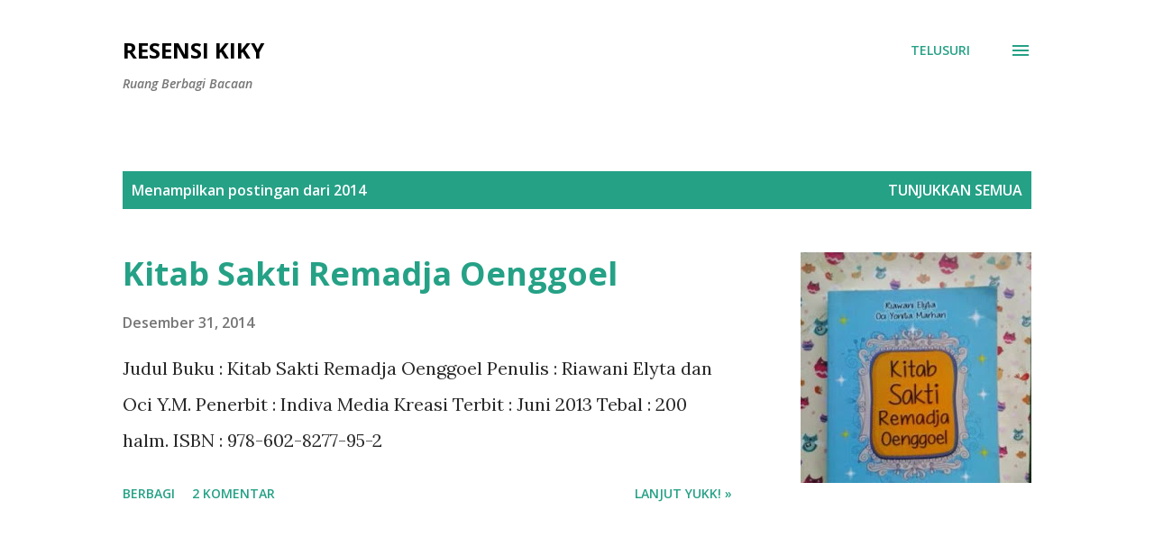

--- FILE ---
content_type: text/html; charset=UTF-8
request_url: https://resensi.ilarizky.com/2014/
body_size: 76422
content:
<!DOCTYPE html>
<html dir='ltr' lang='id'>
<head>
<meta content='width=device-width, initial-scale=1' name='viewport'/>
<title>Resensi Kiky</title>
<meta content='text/html; charset=UTF-8' http-equiv='Content-Type'/>
<!-- Chrome, Firefox OS and Opera -->
<meta content='#ffffff' name='theme-color'/>
<!-- Windows Phone -->
<meta content='#ffffff' name='msapplication-navbutton-color'/>
<meta content='blogger' name='generator'/>
<link href='https://resensi.ilarizky.com/favicon.ico' rel='icon' type='image/x-icon'/>
<link href='https://resensi.ilarizky.com/2014/' rel='canonical'/>
<link rel="alternate" type="application/atom+xml" title="Resensi Kiky - Atom" href="https://resensi.ilarizky.com/feeds/posts/default" />
<link rel="alternate" type="application/rss+xml" title="Resensi Kiky - RSS" href="https://resensi.ilarizky.com/feeds/posts/default?alt=rss" />
<link rel="service.post" type="application/atom+xml" title="Resensi Kiky - Atom" href="https://www.blogger.com/feeds/5326621845594893896/posts/default" />
<!--Can't find substitution for tag [blog.ieCssRetrofitLinks]-->
<meta content='blog buku, resensi buku, review buku, review novel bagus, buku indonesia, blog buku indonesia' name='description'/>
<meta content='https://resensi.ilarizky.com/2014/' property='og:url'/>
<meta content='Resensi Kiky' property='og:title'/>
<meta content='blog buku, resensi buku, review buku, review novel bagus, buku indonesia, blog buku indonesia' property='og:description'/>
<meta content='https://blogger.googleusercontent.com/img/b/R29vZ2xl/AVvXsEg4KdPPLjWcTtmJWRhg4P3GNUbxBm_GA7HSDLp7LWCdcKSVU_W5Y7BvrP80lIX6510vrdml_jEhb1qEusP0iAohMZ4iLkmfqn3kHBNOhehktkR1BaNUzGvIyvwE3YBxe217mn4m-qM2_0sq/w1200-h630-p-k-no-nu/kitab+sakti.jpg' property='og:image'/>
<meta content='https://blogger.googleusercontent.com/img/b/R29vZ2xl/AVvXsEhOWLYXHU2uQ4lgu3KNUONI-0jJX2PcNpZIy9oM84DxBrZNMb_d0CNbcJjpGxZwG4vpLTXWe8dPj1MwDmcxdM1ops9U7SbUZ8QLiKKEQXiaC0LCtsgyOKLgAO9-f1DEO2pLj19idlBlld1f/w1200-h630-p-k-no-nu/ma...+dongengin+aku+yuk!.jpg' property='og:image'/>
<meta content='https://blogger.googleusercontent.com/img/b/R29vZ2xl/AVvXsEi3H5k9rJsFXk5MHSYFn4q4JR-JHL3Gx8b5tQi59gzSNQCY4m7n88Iw7iO-I4PZCn9aGUK4kn3QKG1Vc7BcPTdO7Ds3hXL-oq4mlJPC6B4Yaaw9t3zZvALjgZzzQ5xXVG3yr4nW_TKSqcut/w1200-h630-p-k-no-nu/20141221_111406.jpg' property='og:image'/>
<meta content='https://blogger.googleusercontent.com/img/b/R29vZ2xl/AVvXsEiQpoA3ZjOvFemmE89SqOGn4F8Z1hgWT0jRbQWC5LmCqISaZVECKkLvHEByT7L5hxLAWUeySEYLvkizHoNzQQ7NFq3goYfyvriYjm2n3neR2r1j95CsIESANPbbw0UYIRnXeJLGaed6RwPO/w1200-h630-p-k-no-nu/IMG_20141224_111725.jpg' property='og:image'/>
<meta content='https://blogger.googleusercontent.com/img/b/R29vZ2xl/AVvXsEiItXe5rd-dF5MZUn0FZ1hMY3ZbpZ1_wyF2VC2PnZW4v28aMH_NqCMnzVwTrRpvc-Dwu7tUfDNzxf1thHUChm36xBT6wcm4QmfEb4dRWurqFLoSU_qbpJHzY5Y8ve7HIlQTVqXw5a5G87Ha/w1200-h630-p-k-no-nu/IMG_20141103_133348.jpg' property='og:image'/>
<meta content='https://blogger.googleusercontent.com/img/b/R29vZ2xl/AVvXsEiLHLp9NhJO3hhmqpAV6ch-VOcD2v2OY1dtodfML3KYgNckAmXGwDasYMJZCMiQMQLDdvEYvBjq6mNwznv5UIq59b_6qbYWEcqKERUVYbYgA8n1CbAXdVKx64UdXgfZWgaKE8y67loDIArf/w1200-h630-p-k-no-nu/malory+towers+1.jpg' property='og:image'/>
<meta content='https://blogger.googleusercontent.com/img/b/R29vZ2xl/AVvXsEi0xuppZ1qob8mb7h-khoQSOVhN7W7hyphenhyphenYxiJfzg9ypZ_90f-5zSfeiUKDRjtIgRCoEIr3MqYBkGUNVnPNy-tyAelDmAPFILm7v-Kx6sKSbnTaDx-RikSGCyUTj7i9dKyHjMCT1L-HxZHBld/w1200-h630-p-k-no-nu/cover+bintang+jindo.jpg' property='og:image'/>
<meta content='https://blogger.googleusercontent.com/img/b/R29vZ2xl/AVvXsEg5c_lOBLWMWiobJXYbLFmeoqiEBJJOO3fvh7xHp6ZfE5UpiNsmgwBYikqPzqtrTUkK6yGNCHldA3bXQ-eF9DXjI6X4ZH418nCnYGEU57HP3hIcT5FEocpaedU0dTgjdsiudEbqR3u761Dw/w1200-h630-p-k-no-nu/IMG_20141221_112255.jpg' property='og:image'/>
<meta content='https://blogger.googleusercontent.com/img/b/R29vZ2xl/AVvXsEheCy8yYl9Oug_B7tYPcpHW81od9r_8_RXI-M7K1-8MxNBFgLm8MFGYmy-qerpiNC-lgga0i1MvYPFSg52dwAUlWhUtHI0iLCoR-dRIdbVXNP3mkfmX0sPbotRvesaqStJ-AkjAl51Ea00v/w1200-h630-p-k-no-nu/IMG_20141224_154917.jpg' property='og:image'/>
<meta content='https://blogger.googleusercontent.com/img/b/R29vZ2xl/AVvXsEi-OENLL4sdVb87OrtPtYHPNEy1AeDXlICIILKdT_fkqMvdo8ju4zwVYJS54IgwDn6Q62qzyQYg9waTcnXv6jlIwtV685CmO_QphlydBJQJLc3AuiwqSYcIrbqAm8OTUuhdlQR2S2aZy8Vt/w1200-h630-p-k-no-nu/IMG_20141224_103753.jpg' property='og:image'/>
<meta content='https://blogger.googleusercontent.com/img/b/R29vZ2xl/AVvXsEizd5H8I9zyyfrWJIn7_Dqsc03G2POo0it2ZrVgpjMzH5-bpPdGC36eOppbzwoMkEeZ3af31TTKXvkv2RLjMUzFX03_8Wg8RUyOaiG1wpgXiQchi16ZbSR-nFe4HCXpHAV7ghdNVsArQbkW/w1200-h630-p-k-no-nu/20141215_150152.jpg' property='og:image'/>
<meta content='https://blogger.googleusercontent.com/img/b/R29vZ2xl/AVvXsEiXb-vTjgAXfTBaiGhIwbxafLgGIEDpwm71c3KEHg7_vH6vsH4whAG2meNachtywng_8TN82R8oeWOOoC8WgPoAluAXMuidcHVb4i-djiajQx8odOJY673bwmg5GghKDnKh65NcyOwelAW7/w1200-h630-p-k-no-nu/areta+dan+15+perayaan+dunia+-+buku+dongeng.jpg' property='og:image'/>
<meta content='https://blogger.googleusercontent.com/img/b/R29vZ2xl/AVvXsEhtKVevcTK43nyoEIIIRCBY-Iezhf8piJAgdLL9QNISNz-tvgjIIAoHXGiV_Grqfqi4J0_li085mJePRRsPGqIIw3MRPSlOpEOQdBI0RS-gI4JcAbz5zk_ZtKSiPJBvrQNFc_txURLCMD5Z/w1200-h630-p-k-no-nu/milia+dan+kado+ulang+tahun.jpg' property='og:image'/>
<meta content='https://blogger.googleusercontent.com/img/b/R29vZ2xl/AVvXsEin1cJUbjmvxQXKRNkQeXnTHEkj8-ldsW8TseGUi3npOxh3jVfX8rYvNeGOL2JA8b5EWOtKZTFiGRIFlCXI2DnIDtlp13XGNFKgIxhIRLpNP3Fkz3tXOKkx_fkSYFzBfP0AAfNHsnH5-nEj/w1200-h630-p-k-no-nu/buka-bukaan-ala-blogger-kondangan.jpg' property='og:image'/>
<meta content='https://blogger.googleusercontent.com/img/b/R29vZ2xl/AVvXsEhw02OUa1wkZgTOcUwhWQZ8R4RVXF7f8fIXM0oC3pIsQ1F1vxikwujGaCBxe3m66IifoW2joSw5tSMZluZ50wHqPBLL9zsPwJFoBIiTwq6UzfCnh-73Ri_qzXF-u0fW0xSufXyAMtABqWrn/w1200-h630-p-k-no-nu/IMG_20141219_031703.jpg' property='og:image'/>
<meta content='https://blogger.googleusercontent.com/img/b/R29vZ2xl/AVvXsEjZYy0a7RtkWHRr52tnt_WXQCzjW4yW5iDOGM9SkBSYrkC53WzKRi-tepZIdqcJLncpF9frcQ4kAN2R5scEJmSwtG-179jw9002tS5SPPUMqN-hlmVA-khFhbGxd6ve4RxJ2jfkuOTREDr7/w1200-h630-p-k-no-nu/IMG_20141218_094523.jpg' property='og:image'/>
<meta content='https://blogger.googleusercontent.com/img/b/R29vZ2xl/AVvXsEgUoWI2yLFC4RyEhKrBYlkyiYeJjIQzt7c7zyFPfy2nYA0vqmQwNJbJ57VYEpZaxYSEixAJC5cozLPM5mQfIUhmFbCQOrEUtNz45uIFpcGgjMx2W3PZm3whj_Goxpp1AO27sY4hSq_noten/w1200-h630-p-k-no-nu/Phylis-1.jpg' property='og:image'/>
<meta content='https://blogger.googleusercontent.com/img/b/R29vZ2xl/AVvXsEhuHjTeOh7-5h2BPcDFvqh5AWpLd5W68iqebYBq4rCQPdTsO7Z45432fcUARl7sqR2rRzp2Q-tS9VbvLjRxsyDsHZhYNiJ-TgHirrzQeqgECwjrN98q9I4Lz0tku6oy1nPqOQMtij0igY2r/w1200-h630-p-k-no-nu/kania&#39;s%2Bdream.jpg' property='og:image'/>
<meta content='https://blogger.googleusercontent.com/img/b/R29vZ2xl/AVvXsEhHpMKZM3B9cyiWzR1MEnHQATaYcp6OTPjJOb6rbEYRmn1pQ9iiib5IwvkxByuMlpDwuoqyXWRkAWT5_N8XlMiYX2ypgWdOT03Ork5q5-hdIJ2QUoUarMWFRtdWTPS2C4_Zk8GjvO9ec8U0/w1200-h630-p-k-no-nu/sketsa-cinta-bunda.jpg' property='og:image'/>
<meta content='https://blogger.googleusercontent.com/img/b/R29vZ2xl/AVvXsEjpJCNYQnPcY_IwmdlGcjZxJxFA256m-rL5zYegXYMpV18ZpkadU5DFGpgo2hsw0I-8aCVRyqWjvBwPlDAbYzcQnFtyVkb6PA6zrb-5B4whA_D3yxjEPZ6K_dBZ-AqDnBBokiL3Zv8YEeNM/w1200-h630-p-k-no-nu/CIMG2427.JPG' property='og:image'/>
<meta content='https://blogger.googleusercontent.com/img/b/R29vZ2xl/AVvXsEgVZexaXg8vu3woaAQulYm-EOpfZLwNQ6GHMEhPhMCrHr7hFTFra0TgwpRZ2j7iNnK2pGAnoyBp21R4GuIy1PnJqeyczcEYr0N-qEMeqylqzT4U8zIwLqoXLYoxoq0yEsNI18C2IpUNaez7/w1200-h630-p-k-no-nu/IMG_20141030_100725.jpg' property='og:image'/>
<meta content='https://blogger.googleusercontent.com/img/b/R29vZ2xl/AVvXsEgYJnl7lvx8KPkjDqhvcag8PcX7ay7yWj62IBtYWt6qAhu5lmdl-xytNBxrO00nozRE6JRYMz4gzVkTnVO6rCDTuhlh-CUeRPRmg4u_zI_2Vdym9vQ9qynucMLM8dS16JPGPZ7AYCfKx2Ac/w1200-h630-p-k-no-nu/IMG_20141119_134143.jpg' property='og:image'/>
<meta content='https://blogger.googleusercontent.com/img/b/R29vZ2xl/AVvXsEhbfi6WiCS61Oq2W4yKbv-V-iA8OVFSyeYp9IV-HVRufAMuFC7Ioz5hMxDKPpGT3TXbXLDUh4d5EVAqvXs7cCzXtHn2O9NThGDwweM5kh4NlINQCwDTWA0Xc_Ys8fPeZorTE9UU6rpiqZxC/w1200-h630-p-k-no-nu/IMG_20141117_163654.jpg' property='og:image'/>
<meta content='https://blogger.googleusercontent.com/img/b/R29vZ2xl/AVvXsEg1ueV3c_46mdPW42HlytYIFdRPwpHUi8XsF8nv3EBb59YizUikyMJpWiNyB6aZinLvMlk7PsdCleumjycLMrX1odAUJ2GzleIUWqNVcggWTqLucm2JPlPhP99_8fdTHob1dXV3grgWUhR5/w1200-h630-p-k-no-nu/CIMG3129.JPG' property='og:image'/>
<meta content='https://blogger.googleusercontent.com/img/b/R29vZ2xl/AVvXsEiZCvuJzC3fbrXvUekjzAsZPDCCy6PEE6JQ3EWXB6eiSazUsuPdeUxsRxZ3JDDO_6DMgI1WainCqAXWBCxLPlQlMOCL_MYhmte3j4HUFwDcuHWh_YikXg6fm9d4cTB1J6SMSTtd2BxUQCJS/w1200-h630-p-k-no-nu/CIMG3103.JPG' property='og:image'/>
<meta content='https://blogger.googleusercontent.com/img/b/R29vZ2xl/AVvXsEgJjxs7oWwThR5gZjWkzttcQS6xutlK1-WMnxjUEN5-jtY11XjIxhKd8Q9vU3863vrScLv7jlfd_XHUgJIErpa_h4bzQ3ZBIuu0asVpLbKa98a7cF7SDzCNXURL96OqyFEXbaMDh-HXw8_8/w1200-h630-p-k-no-nu/IMG_20141111_104000.jpg' property='og:image'/>
<meta content='https://blogger.googleusercontent.com/img/b/R29vZ2xl/AVvXsEh5yGQWhSzCVmq8iY5gjZLa6Ae8mIauKPxHDtNkGlMoPTys4EI4n5glnSqOlnfmq6X7VqMduRnmGK9LjVydbdSl-KSKlbJyeMOw5-6B57I3fQoJzhVOnJ-zmeQX_Fg-yI5Ulrg56NDxQxFU/w1200-h630-p-k-no-nu/IMG_20141103_093850.jpg' property='og:image'/>
<meta content='https://blogger.googleusercontent.com/img/b/R29vZ2xl/AVvXsEhxqysxbWNGVxuqoGxMYGAcUKHgfGPVmuBLRgP7c4H8ANI6EoAsPAnZjqeNd6NCdyztKErS-YmJR7km9V2q4xkvsmAZmZhORWL9VUiJx73U69UvnNifu6LI_CbNWIAKSFYRP1onanekeHyb/w1200-h630-p-k-no-nu/IMG_20141030_150343.jpg' property='og:image'/>
<meta content='https://blogger.googleusercontent.com/img/b/R29vZ2xl/AVvXsEg6DdCOXNNyj9wI4CMOnXo4sRBJw985kI9IaLSH2rKPkho03MP88uRMOJoGhstqcO9yjvL6NcN8l16m-UZsz76Rz5YRXpIBgVppnRDxkSreC9I3UmLeYBp6u5zfUuyhJfBlIzJimM9Lpze5/w1200-h630-p-k-no-nu/railway+children.JPG' property='og:image'/>
<meta content='https://blogger.googleusercontent.com/img/b/R29vZ2xl/AVvXsEjhgOabk1tudxsoUeDoEP5a4Z8YrbA5IUPitkiSopcdz848e5VtTatXnT9icZi9hAuXUnrWsr53rcWWEPniBzP8guKR5RUBwnEU6Wqf3ZX44g-RdQ7VxT071-5sf9xgFp6B4iZfJeZSKYWK/w1200-h630-p-k-no-nu/2state.jpg' property='og:image'/>
<meta content='https://blogger.googleusercontent.com/img/b/R29vZ2xl/AVvXsEj2haauYcrZ-09hAF8SK8caABs8F4_0i_5Gj3ElnYvynHreL3EZkNZv7tQR6sa_JRMgepLFyIpHrAaoynuqm3dWSGvRPzlHeAoF4jrAX7DGVFz5t2CjDsy08fAmadXNenwgLTu_Q9pHXYI1/w1200-h630-p-k-no-nu/wishful-wednesday.jpg' property='og:image'/>
<meta content='https://blogger.googleusercontent.com/img/b/R29vZ2xl/AVvXsEgcX9Bq3o8od6MdvghNuBnXM24yWJdpQjbl9w1P5r454ZiG9KD8WdSbC-M_i_6WFDgWVpwBY3bOrnJOJI59eOokeaCW2noa3w4rVekqE3J2pGtNVXYkHNrwOppBYbW2xINxNT4xzkVxAkBl/w1200-h630-p-k-no-nu/7575_10203108828101938_3829076395600710879_n.jpg' property='og:image'/>
<meta content='https://blogger.googleusercontent.com/img/b/R29vZ2xl/AVvXsEhgSk7n6e53xOKfOJKSM_5JvZLPN0v_grqIQKaGZQ26kxyP4n19-RNaqr2wIWdm1xbbY5F7NXO38kERXbbn8QXXteP3ljgApBLW0wAH9hWIbvSlN8pboalhC3-5pgH_31k0Ht4zZ3TbAGGY/w1200-h630-p-k-no-nu/22741802.jpg' property='og:image'/>
<meta content='https://blogger.googleusercontent.com/img/b/R29vZ2xl/AVvXsEjebJjqlSC2c5DmJPNE-3h3RCemiOtU5QlipEOJpwCpGmwxbc9dW19Pq-CGO_yLFrgtDZhKJXryM1rsy38zF10WK4UFxkTgmPG_PkR9FdwMG8DWANx2C_3y9cBdyx4EPl3D4kKfaWmQ9h2N/w1200-h630-p-k-no-nu/CIMG2908.JPG' property='og:image'/>
<meta content='https://blogger.googleusercontent.com/img/b/R29vZ2xl/AVvXsEjDcZB_Y_VzGkpR_Ei6OWtEuiCD3ipaDFpeM1WgoSEgaYh47kUGOXetNXTgYC0xcJNbUYVFtqocVMLfFA7thrompurUB7Mw29bN4Z3cr4gXkE1KSL6_Su3JrAPlf1KymV7f6HfJsMP2JcKq/w1200-h630-p-k-no-nu/CIMG2912.JPG' property='og:image'/>
<meta content='https://blogger.googleusercontent.com/img/b/R29vZ2xl/AVvXsEj6hL9fQFKP5PqVg2eucylagfdbTyg_csou9wQQi89Zu0-0l0sELd03-bLvkdMkXlVV-gQJIP_KzxDFhh-zOlZ0uYerNsnUoi-qJDV5Gh78Ir8C1mRUcNEEd66_Mmdpn1EuZ1fq8u9M5IOB/w1200-h630-p-k-no-nu/CIMG2907.JPG' property='og:image'/>
<meta content='https://blogger.googleusercontent.com/img/b/R29vZ2xl/AVvXsEgiTum8i_GpTf7ZUWWZF5M6beyfmrcHCRCBIx0uA3_2GBh56l6XWuLo8-R-uhqpJVzf-XafzuIoxPTDLpQ1lsIgma8WECWAU0qBjRhLgW4d45FFqxl7ravYcme-uWKxVKdzQb0bOFH3Q2aM/w1200-h630-p-k-no-nu/CIMG2706.JPG' property='og:image'/>
<meta content='https://blogger.googleusercontent.com/img/b/R29vZ2xl/AVvXsEicWW-Ne9gzCmlP7QbsZcMFnhWSxfS1Sm7___3nEtseveD08FcW8G4Hf58Ibfgvqv-52jxzLq8eI2AH-PlU8R85dYr96GOAh3lLKqvB45UA7X0_YMnY9JonsML6gwPX6JqViXtaYBgiTixn/w1200-h630-p-k-no-nu/serunya+puasa+ramadhan+di+luar+negeri.jpg' property='og:image'/>
<meta content='https://blogger.googleusercontent.com/img/b/R29vZ2xl/AVvXsEiprjggVSnX86_-oIuj9ICma5a0VpDabxtinUKtk96e_lNNpT8D3Qo85ffX1F8D5lqHIvTMLepFSG-Yf0oKIF6eB6SJ4X168yBur0e6b6ab3cixYtX67WV71Tu-Nh30B5H3EaEJMzeh1O8X/w1200-h630-p-k-no-nu/CIMG2843.JPG' property='og:image'/>
<meta content='https://blogger.googleusercontent.com/img/b/R29vZ2xl/AVvXsEjJG0e37YH_xmeb_A_HNiihEfYo1Or0OXGy1BocjhFHx3YfZG_zno_ctEi15FvAJnyuYPUHfrYyiT-7LmWwIF1qv7gK6AIbPSErD0qv2hvLQMqMLVoQxcfNEQgGjrHZn6nMVvwoEIBJ6t-K/w1200-h630-p-k-no-nu/CIMG2839.JPG' property='og:image'/>
<meta content='https://blogger.googleusercontent.com/img/b/R29vZ2xl/AVvXsEhHs0hhri0iXJqXepoqMqq4EjsylDwLMY6ojgGc2hr89rk446Ce3lVu61D_W0tZPtRCeDi-pohQqaJth3C_9s0dvbdb7zBLibE7O0Un3dVqkiGYyHurkqMYIAKwhUxFOG6dH7TrRKaGH7ve/w1200-h630-p-k-no-nu/meniti+bianglala+-+mitch+albom.jpg' property='og:image'/>
<meta content='https://blogger.googleusercontent.com/img/b/R29vZ2xl/AVvXsEjROJM5dCgY1N2TXQ2hKuD0LMeP5-7sG3BT8j1ANAJIbCb4RVL36Iq-6a-YR5CjslfR-FMqqtsU1G3ZbZvPXLxw2PZRsM_6AbL8XDA0CSJwLe8N__jrg0uPOBuu7NIu05O-cX8oki9EMayI/w1200-h630-p-k-no-nu/the+time+keeper.jpg' property='og:image'/>
<meta content='https://blogger.googleusercontent.com/img/b/R29vZ2xl/AVvXsEgx9cKgQbzNUfxtoiNw-Z3VIceThg59hZSOZhb65UBLY8Z67_i-1U9YhjiObv0xMGxkMoZjk9JrjFCmBnw0qEdE9-mtM7_VDu9fSZR9_3rOFJEJegUmOqDNPXk-fpZNQaUvTBU5JwauhKKm/w1200-h630-p-k-no-nu/CIMG2718.JPG' property='og:image'/>
<meta content='https://blogger.googleusercontent.com/img/b/R29vZ2xl/AVvXsEj5YZ6o69nD3BRDf3EqCaBIp6nCv3OFBIYlQVvll8VKZNagZL0UblOOoULF0UAo-m7RdwPsMiG0O8XvObnKCIeF9_cE7RcErjclxYBiodYeL0IYs3O7rQCd5tV_iucrnPeyDyhfxRfHY7lD/w1200-h630-p-k-no-nu/little.jpg' property='og:image'/>
<meta content='https://blogger.googleusercontent.com/img/b/R29vZ2xl/AVvXsEi6nCFvmUSGCnNgfxvySemMaDuQWoLdjj0cRrY5ttZCU-64ovmRAD0CFhsV1Nht2UFlww-e52HuzRm8BhUjd8xTAdzuwkzxkB2b99FDtR5foarkJ4QYNIYVU-LBUsBIN-W7Pk556XxcJqHt/w1200-h630-p-k-no-nu/it&#39;s+not+a+dream.jpg' property='og:image'/>
<meta content='https://blogger.googleusercontent.com/img/b/R29vZ2xl/AVvXsEjaIekrF3pMxAFC7iQxH30wRrm7bpaQVTggFBYJ2NuP6aqn0eS4UWsH5uYrhk1K8UdM9X5k4wYALMf1pYq4r1QwzNGPYF-LUgK9AIqIPIcoy0U8LS6W3hGUE-t7smgdF_2xhmcU3S9ZWbNt/w1200-h630-p-k-no-nu/wishful-wednesday.jpg' property='og:image'/>
<meta content='https://blogger.googleusercontent.com/img/b/R29vZ2xl/AVvXsEiVWbFB86JEGGCt2BJ53_tmTRY6PPgoz5jShLStFVlqgw8fXb-io_9zK5DKr3w1o0Bxk58tUjxL-gDceVq0TCrw06oHzNycgeWgkit9osKxxK49jwffDuUlyBDS_KDlYS2FQu3E833EXFzT/w1200-h630-p-k-no-nu/juliet.jpg' property='og:image'/>
<meta content='https://blogger.googleusercontent.com/img/b/R29vZ2xl/AVvXsEhXOueHZWmI0te_yEpL9nMjEeb6UWCNYKs3uVnY6RFhl9H4mPZy4LM4B3kc0Vyy6LcO68ykSrsPhrwJVZLuaoNaz0ySLAuwvnXBzK-hTVkmc77i4CMm6E4-dmdpSNQkBZqY1ob9lYEWlee0/w1200-h630-p-k-no-nu/wishful-wednesday.jpg' property='og:image'/>
<meta content='https://blogger.googleusercontent.com/img/b/R29vZ2xl/AVvXsEhLi6bvVkAWYll88e_U-h75pYQSWmH5Fr-8JwVF9k9vbEptSAq2kXgGfpEyqoVkK6K703m3KBiYoqaRnqQr3ZAG_NlwAufczVNZBAKSwFMD6wlkxXxudUJybYemKgNCuAdt0lxtxd1U8jHc/w1200-h630-p-k-no-nu/cermin+triani+retno+a.JPG' property='og:image'/>
<meta content='https://blogger.googleusercontent.com/img/b/R29vZ2xl/AVvXsEjtxkamWb9OIHKteOpw4k08L72AxGHZlJJJtE0pO7tyR699tReP0xexhISm3AGHaJWPnOttpkaNGPfYumYJOwno2y1tNkIiNTKDU1aGoJQTOX0_UdDcqOBtXgCP6LQeMPGTdt1nui7m9gaY/w1200-h630-p-k-no-nu/wishful-wednesday.jpg' property='og:image'/>
<style type='text/css'>@font-face{font-family:'Lora';font-style:normal;font-weight:400;font-display:swap;src:url(//fonts.gstatic.com/s/lora/v37/0QI6MX1D_JOuGQbT0gvTJPa787weuxJMkq18ndeYxZ2JTg.woff2)format('woff2');unicode-range:U+0460-052F,U+1C80-1C8A,U+20B4,U+2DE0-2DFF,U+A640-A69F,U+FE2E-FE2F;}@font-face{font-family:'Lora';font-style:normal;font-weight:400;font-display:swap;src:url(//fonts.gstatic.com/s/lora/v37/0QI6MX1D_JOuGQbT0gvTJPa787weuxJFkq18ndeYxZ2JTg.woff2)format('woff2');unicode-range:U+0301,U+0400-045F,U+0490-0491,U+04B0-04B1,U+2116;}@font-face{font-family:'Lora';font-style:normal;font-weight:400;font-display:swap;src:url(//fonts.gstatic.com/s/lora/v37/0QI6MX1D_JOuGQbT0gvTJPa787weuxI9kq18ndeYxZ2JTg.woff2)format('woff2');unicode-range:U+0302-0303,U+0305,U+0307-0308,U+0310,U+0312,U+0315,U+031A,U+0326-0327,U+032C,U+032F-0330,U+0332-0333,U+0338,U+033A,U+0346,U+034D,U+0391-03A1,U+03A3-03A9,U+03B1-03C9,U+03D1,U+03D5-03D6,U+03F0-03F1,U+03F4-03F5,U+2016-2017,U+2034-2038,U+203C,U+2040,U+2043,U+2047,U+2050,U+2057,U+205F,U+2070-2071,U+2074-208E,U+2090-209C,U+20D0-20DC,U+20E1,U+20E5-20EF,U+2100-2112,U+2114-2115,U+2117-2121,U+2123-214F,U+2190,U+2192,U+2194-21AE,U+21B0-21E5,U+21F1-21F2,U+21F4-2211,U+2213-2214,U+2216-22FF,U+2308-230B,U+2310,U+2319,U+231C-2321,U+2336-237A,U+237C,U+2395,U+239B-23B7,U+23D0,U+23DC-23E1,U+2474-2475,U+25AF,U+25B3,U+25B7,U+25BD,U+25C1,U+25CA,U+25CC,U+25FB,U+266D-266F,U+27C0-27FF,U+2900-2AFF,U+2B0E-2B11,U+2B30-2B4C,U+2BFE,U+3030,U+FF5B,U+FF5D,U+1D400-1D7FF,U+1EE00-1EEFF;}@font-face{font-family:'Lora';font-style:normal;font-weight:400;font-display:swap;src:url(//fonts.gstatic.com/s/lora/v37/0QI6MX1D_JOuGQbT0gvTJPa787weuxIvkq18ndeYxZ2JTg.woff2)format('woff2');unicode-range:U+0001-000C,U+000E-001F,U+007F-009F,U+20DD-20E0,U+20E2-20E4,U+2150-218F,U+2190,U+2192,U+2194-2199,U+21AF,U+21E6-21F0,U+21F3,U+2218-2219,U+2299,U+22C4-22C6,U+2300-243F,U+2440-244A,U+2460-24FF,U+25A0-27BF,U+2800-28FF,U+2921-2922,U+2981,U+29BF,U+29EB,U+2B00-2BFF,U+4DC0-4DFF,U+FFF9-FFFB,U+10140-1018E,U+10190-1019C,U+101A0,U+101D0-101FD,U+102E0-102FB,U+10E60-10E7E,U+1D2C0-1D2D3,U+1D2E0-1D37F,U+1F000-1F0FF,U+1F100-1F1AD,U+1F1E6-1F1FF,U+1F30D-1F30F,U+1F315,U+1F31C,U+1F31E,U+1F320-1F32C,U+1F336,U+1F378,U+1F37D,U+1F382,U+1F393-1F39F,U+1F3A7-1F3A8,U+1F3AC-1F3AF,U+1F3C2,U+1F3C4-1F3C6,U+1F3CA-1F3CE,U+1F3D4-1F3E0,U+1F3ED,U+1F3F1-1F3F3,U+1F3F5-1F3F7,U+1F408,U+1F415,U+1F41F,U+1F426,U+1F43F,U+1F441-1F442,U+1F444,U+1F446-1F449,U+1F44C-1F44E,U+1F453,U+1F46A,U+1F47D,U+1F4A3,U+1F4B0,U+1F4B3,U+1F4B9,U+1F4BB,U+1F4BF,U+1F4C8-1F4CB,U+1F4D6,U+1F4DA,U+1F4DF,U+1F4E3-1F4E6,U+1F4EA-1F4ED,U+1F4F7,U+1F4F9-1F4FB,U+1F4FD-1F4FE,U+1F503,U+1F507-1F50B,U+1F50D,U+1F512-1F513,U+1F53E-1F54A,U+1F54F-1F5FA,U+1F610,U+1F650-1F67F,U+1F687,U+1F68D,U+1F691,U+1F694,U+1F698,U+1F6AD,U+1F6B2,U+1F6B9-1F6BA,U+1F6BC,U+1F6C6-1F6CF,U+1F6D3-1F6D7,U+1F6E0-1F6EA,U+1F6F0-1F6F3,U+1F6F7-1F6FC,U+1F700-1F7FF,U+1F800-1F80B,U+1F810-1F847,U+1F850-1F859,U+1F860-1F887,U+1F890-1F8AD,U+1F8B0-1F8BB,U+1F8C0-1F8C1,U+1F900-1F90B,U+1F93B,U+1F946,U+1F984,U+1F996,U+1F9E9,U+1FA00-1FA6F,U+1FA70-1FA7C,U+1FA80-1FA89,U+1FA8F-1FAC6,U+1FACE-1FADC,U+1FADF-1FAE9,U+1FAF0-1FAF8,U+1FB00-1FBFF;}@font-face{font-family:'Lora';font-style:normal;font-weight:400;font-display:swap;src:url(//fonts.gstatic.com/s/lora/v37/0QI6MX1D_JOuGQbT0gvTJPa787weuxJOkq18ndeYxZ2JTg.woff2)format('woff2');unicode-range:U+0102-0103,U+0110-0111,U+0128-0129,U+0168-0169,U+01A0-01A1,U+01AF-01B0,U+0300-0301,U+0303-0304,U+0308-0309,U+0323,U+0329,U+1EA0-1EF9,U+20AB;}@font-face{font-family:'Lora';font-style:normal;font-weight:400;font-display:swap;src:url(//fonts.gstatic.com/s/lora/v37/0QI6MX1D_JOuGQbT0gvTJPa787weuxJPkq18ndeYxZ2JTg.woff2)format('woff2');unicode-range:U+0100-02BA,U+02BD-02C5,U+02C7-02CC,U+02CE-02D7,U+02DD-02FF,U+0304,U+0308,U+0329,U+1D00-1DBF,U+1E00-1E9F,U+1EF2-1EFF,U+2020,U+20A0-20AB,U+20AD-20C0,U+2113,U+2C60-2C7F,U+A720-A7FF;}@font-face{font-family:'Lora';font-style:normal;font-weight:400;font-display:swap;src:url(//fonts.gstatic.com/s/lora/v37/0QI6MX1D_JOuGQbT0gvTJPa787weuxJBkq18ndeYxZ0.woff2)format('woff2');unicode-range:U+0000-00FF,U+0131,U+0152-0153,U+02BB-02BC,U+02C6,U+02DA,U+02DC,U+0304,U+0308,U+0329,U+2000-206F,U+20AC,U+2122,U+2191,U+2193,U+2212,U+2215,U+FEFF,U+FFFD;}@font-face{font-family:'Open Sans';font-style:italic;font-weight:600;font-stretch:100%;font-display:swap;src:url(//fonts.gstatic.com/s/opensans/v44/memQYaGs126MiZpBA-UFUIcVXSCEkx2cmqvXlWq8tWZ0Pw86hd0RkxhjWV0ewIMUdjFXmSU_.woff2)format('woff2');unicode-range:U+0460-052F,U+1C80-1C8A,U+20B4,U+2DE0-2DFF,U+A640-A69F,U+FE2E-FE2F;}@font-face{font-family:'Open Sans';font-style:italic;font-weight:600;font-stretch:100%;font-display:swap;src:url(//fonts.gstatic.com/s/opensans/v44/memQYaGs126MiZpBA-UFUIcVXSCEkx2cmqvXlWq8tWZ0Pw86hd0RkxhjWVQewIMUdjFXmSU_.woff2)format('woff2');unicode-range:U+0301,U+0400-045F,U+0490-0491,U+04B0-04B1,U+2116;}@font-face{font-family:'Open Sans';font-style:italic;font-weight:600;font-stretch:100%;font-display:swap;src:url(//fonts.gstatic.com/s/opensans/v44/memQYaGs126MiZpBA-UFUIcVXSCEkx2cmqvXlWq8tWZ0Pw86hd0RkxhjWVwewIMUdjFXmSU_.woff2)format('woff2');unicode-range:U+1F00-1FFF;}@font-face{font-family:'Open Sans';font-style:italic;font-weight:600;font-stretch:100%;font-display:swap;src:url(//fonts.gstatic.com/s/opensans/v44/memQYaGs126MiZpBA-UFUIcVXSCEkx2cmqvXlWq8tWZ0Pw86hd0RkxhjWVMewIMUdjFXmSU_.woff2)format('woff2');unicode-range:U+0370-0377,U+037A-037F,U+0384-038A,U+038C,U+038E-03A1,U+03A3-03FF;}@font-face{font-family:'Open Sans';font-style:italic;font-weight:600;font-stretch:100%;font-display:swap;src:url(//fonts.gstatic.com/s/opensans/v44/memQYaGs126MiZpBA-UFUIcVXSCEkx2cmqvXlWq8tWZ0Pw86hd0RkxhjWVIewIMUdjFXmSU_.woff2)format('woff2');unicode-range:U+0307-0308,U+0590-05FF,U+200C-2010,U+20AA,U+25CC,U+FB1D-FB4F;}@font-face{font-family:'Open Sans';font-style:italic;font-weight:600;font-stretch:100%;font-display:swap;src:url(//fonts.gstatic.com/s/opensans/v44/memQYaGs126MiZpBA-UFUIcVXSCEkx2cmqvXlWq8tWZ0Pw86hd0RkxhjWSwewIMUdjFXmSU_.woff2)format('woff2');unicode-range:U+0302-0303,U+0305,U+0307-0308,U+0310,U+0312,U+0315,U+031A,U+0326-0327,U+032C,U+032F-0330,U+0332-0333,U+0338,U+033A,U+0346,U+034D,U+0391-03A1,U+03A3-03A9,U+03B1-03C9,U+03D1,U+03D5-03D6,U+03F0-03F1,U+03F4-03F5,U+2016-2017,U+2034-2038,U+203C,U+2040,U+2043,U+2047,U+2050,U+2057,U+205F,U+2070-2071,U+2074-208E,U+2090-209C,U+20D0-20DC,U+20E1,U+20E5-20EF,U+2100-2112,U+2114-2115,U+2117-2121,U+2123-214F,U+2190,U+2192,U+2194-21AE,U+21B0-21E5,U+21F1-21F2,U+21F4-2211,U+2213-2214,U+2216-22FF,U+2308-230B,U+2310,U+2319,U+231C-2321,U+2336-237A,U+237C,U+2395,U+239B-23B7,U+23D0,U+23DC-23E1,U+2474-2475,U+25AF,U+25B3,U+25B7,U+25BD,U+25C1,U+25CA,U+25CC,U+25FB,U+266D-266F,U+27C0-27FF,U+2900-2AFF,U+2B0E-2B11,U+2B30-2B4C,U+2BFE,U+3030,U+FF5B,U+FF5D,U+1D400-1D7FF,U+1EE00-1EEFF;}@font-face{font-family:'Open Sans';font-style:italic;font-weight:600;font-stretch:100%;font-display:swap;src:url(//fonts.gstatic.com/s/opensans/v44/memQYaGs126MiZpBA-UFUIcVXSCEkx2cmqvXlWq8tWZ0Pw86hd0RkxhjWT4ewIMUdjFXmSU_.woff2)format('woff2');unicode-range:U+0001-000C,U+000E-001F,U+007F-009F,U+20DD-20E0,U+20E2-20E4,U+2150-218F,U+2190,U+2192,U+2194-2199,U+21AF,U+21E6-21F0,U+21F3,U+2218-2219,U+2299,U+22C4-22C6,U+2300-243F,U+2440-244A,U+2460-24FF,U+25A0-27BF,U+2800-28FF,U+2921-2922,U+2981,U+29BF,U+29EB,U+2B00-2BFF,U+4DC0-4DFF,U+FFF9-FFFB,U+10140-1018E,U+10190-1019C,U+101A0,U+101D0-101FD,U+102E0-102FB,U+10E60-10E7E,U+1D2C0-1D2D3,U+1D2E0-1D37F,U+1F000-1F0FF,U+1F100-1F1AD,U+1F1E6-1F1FF,U+1F30D-1F30F,U+1F315,U+1F31C,U+1F31E,U+1F320-1F32C,U+1F336,U+1F378,U+1F37D,U+1F382,U+1F393-1F39F,U+1F3A7-1F3A8,U+1F3AC-1F3AF,U+1F3C2,U+1F3C4-1F3C6,U+1F3CA-1F3CE,U+1F3D4-1F3E0,U+1F3ED,U+1F3F1-1F3F3,U+1F3F5-1F3F7,U+1F408,U+1F415,U+1F41F,U+1F426,U+1F43F,U+1F441-1F442,U+1F444,U+1F446-1F449,U+1F44C-1F44E,U+1F453,U+1F46A,U+1F47D,U+1F4A3,U+1F4B0,U+1F4B3,U+1F4B9,U+1F4BB,U+1F4BF,U+1F4C8-1F4CB,U+1F4D6,U+1F4DA,U+1F4DF,U+1F4E3-1F4E6,U+1F4EA-1F4ED,U+1F4F7,U+1F4F9-1F4FB,U+1F4FD-1F4FE,U+1F503,U+1F507-1F50B,U+1F50D,U+1F512-1F513,U+1F53E-1F54A,U+1F54F-1F5FA,U+1F610,U+1F650-1F67F,U+1F687,U+1F68D,U+1F691,U+1F694,U+1F698,U+1F6AD,U+1F6B2,U+1F6B9-1F6BA,U+1F6BC,U+1F6C6-1F6CF,U+1F6D3-1F6D7,U+1F6E0-1F6EA,U+1F6F0-1F6F3,U+1F6F7-1F6FC,U+1F700-1F7FF,U+1F800-1F80B,U+1F810-1F847,U+1F850-1F859,U+1F860-1F887,U+1F890-1F8AD,U+1F8B0-1F8BB,U+1F8C0-1F8C1,U+1F900-1F90B,U+1F93B,U+1F946,U+1F984,U+1F996,U+1F9E9,U+1FA00-1FA6F,U+1FA70-1FA7C,U+1FA80-1FA89,U+1FA8F-1FAC6,U+1FACE-1FADC,U+1FADF-1FAE9,U+1FAF0-1FAF8,U+1FB00-1FBFF;}@font-face{font-family:'Open Sans';font-style:italic;font-weight:600;font-stretch:100%;font-display:swap;src:url(//fonts.gstatic.com/s/opensans/v44/memQYaGs126MiZpBA-UFUIcVXSCEkx2cmqvXlWq8tWZ0Pw86hd0RkxhjWV8ewIMUdjFXmSU_.woff2)format('woff2');unicode-range:U+0102-0103,U+0110-0111,U+0128-0129,U+0168-0169,U+01A0-01A1,U+01AF-01B0,U+0300-0301,U+0303-0304,U+0308-0309,U+0323,U+0329,U+1EA0-1EF9,U+20AB;}@font-face{font-family:'Open Sans';font-style:italic;font-weight:600;font-stretch:100%;font-display:swap;src:url(//fonts.gstatic.com/s/opensans/v44/memQYaGs126MiZpBA-UFUIcVXSCEkx2cmqvXlWq8tWZ0Pw86hd0RkxhjWV4ewIMUdjFXmSU_.woff2)format('woff2');unicode-range:U+0100-02BA,U+02BD-02C5,U+02C7-02CC,U+02CE-02D7,U+02DD-02FF,U+0304,U+0308,U+0329,U+1D00-1DBF,U+1E00-1E9F,U+1EF2-1EFF,U+2020,U+20A0-20AB,U+20AD-20C0,U+2113,U+2C60-2C7F,U+A720-A7FF;}@font-face{font-family:'Open Sans';font-style:italic;font-weight:600;font-stretch:100%;font-display:swap;src:url(//fonts.gstatic.com/s/opensans/v44/memQYaGs126MiZpBA-UFUIcVXSCEkx2cmqvXlWq8tWZ0Pw86hd0RkxhjWVAewIMUdjFXmQ.woff2)format('woff2');unicode-range:U+0000-00FF,U+0131,U+0152-0153,U+02BB-02BC,U+02C6,U+02DA,U+02DC,U+0304,U+0308,U+0329,U+2000-206F,U+20AC,U+2122,U+2191,U+2193,U+2212,U+2215,U+FEFF,U+FFFD;}@font-face{font-family:'Open Sans';font-style:normal;font-weight:400;font-stretch:100%;font-display:swap;src:url(//fonts.gstatic.com/s/opensans/v44/memvYaGs126MiZpBA-UvWbX2vVnXBbObj2OVTSKmu0SC55K5gw.woff2)format('woff2');unicode-range:U+0460-052F,U+1C80-1C8A,U+20B4,U+2DE0-2DFF,U+A640-A69F,U+FE2E-FE2F;}@font-face{font-family:'Open Sans';font-style:normal;font-weight:400;font-stretch:100%;font-display:swap;src:url(//fonts.gstatic.com/s/opensans/v44/memvYaGs126MiZpBA-UvWbX2vVnXBbObj2OVTSumu0SC55K5gw.woff2)format('woff2');unicode-range:U+0301,U+0400-045F,U+0490-0491,U+04B0-04B1,U+2116;}@font-face{font-family:'Open Sans';font-style:normal;font-weight:400;font-stretch:100%;font-display:swap;src:url(//fonts.gstatic.com/s/opensans/v44/memvYaGs126MiZpBA-UvWbX2vVnXBbObj2OVTSOmu0SC55K5gw.woff2)format('woff2');unicode-range:U+1F00-1FFF;}@font-face{font-family:'Open Sans';font-style:normal;font-weight:400;font-stretch:100%;font-display:swap;src:url(//fonts.gstatic.com/s/opensans/v44/memvYaGs126MiZpBA-UvWbX2vVnXBbObj2OVTSymu0SC55K5gw.woff2)format('woff2');unicode-range:U+0370-0377,U+037A-037F,U+0384-038A,U+038C,U+038E-03A1,U+03A3-03FF;}@font-face{font-family:'Open Sans';font-style:normal;font-weight:400;font-stretch:100%;font-display:swap;src:url(//fonts.gstatic.com/s/opensans/v44/memvYaGs126MiZpBA-UvWbX2vVnXBbObj2OVTS2mu0SC55K5gw.woff2)format('woff2');unicode-range:U+0307-0308,U+0590-05FF,U+200C-2010,U+20AA,U+25CC,U+FB1D-FB4F;}@font-face{font-family:'Open Sans';font-style:normal;font-weight:400;font-stretch:100%;font-display:swap;src:url(//fonts.gstatic.com/s/opensans/v44/memvYaGs126MiZpBA-UvWbX2vVnXBbObj2OVTVOmu0SC55K5gw.woff2)format('woff2');unicode-range:U+0302-0303,U+0305,U+0307-0308,U+0310,U+0312,U+0315,U+031A,U+0326-0327,U+032C,U+032F-0330,U+0332-0333,U+0338,U+033A,U+0346,U+034D,U+0391-03A1,U+03A3-03A9,U+03B1-03C9,U+03D1,U+03D5-03D6,U+03F0-03F1,U+03F4-03F5,U+2016-2017,U+2034-2038,U+203C,U+2040,U+2043,U+2047,U+2050,U+2057,U+205F,U+2070-2071,U+2074-208E,U+2090-209C,U+20D0-20DC,U+20E1,U+20E5-20EF,U+2100-2112,U+2114-2115,U+2117-2121,U+2123-214F,U+2190,U+2192,U+2194-21AE,U+21B0-21E5,U+21F1-21F2,U+21F4-2211,U+2213-2214,U+2216-22FF,U+2308-230B,U+2310,U+2319,U+231C-2321,U+2336-237A,U+237C,U+2395,U+239B-23B7,U+23D0,U+23DC-23E1,U+2474-2475,U+25AF,U+25B3,U+25B7,U+25BD,U+25C1,U+25CA,U+25CC,U+25FB,U+266D-266F,U+27C0-27FF,U+2900-2AFF,U+2B0E-2B11,U+2B30-2B4C,U+2BFE,U+3030,U+FF5B,U+FF5D,U+1D400-1D7FF,U+1EE00-1EEFF;}@font-face{font-family:'Open Sans';font-style:normal;font-weight:400;font-stretch:100%;font-display:swap;src:url(//fonts.gstatic.com/s/opensans/v44/memvYaGs126MiZpBA-UvWbX2vVnXBbObj2OVTUGmu0SC55K5gw.woff2)format('woff2');unicode-range:U+0001-000C,U+000E-001F,U+007F-009F,U+20DD-20E0,U+20E2-20E4,U+2150-218F,U+2190,U+2192,U+2194-2199,U+21AF,U+21E6-21F0,U+21F3,U+2218-2219,U+2299,U+22C4-22C6,U+2300-243F,U+2440-244A,U+2460-24FF,U+25A0-27BF,U+2800-28FF,U+2921-2922,U+2981,U+29BF,U+29EB,U+2B00-2BFF,U+4DC0-4DFF,U+FFF9-FFFB,U+10140-1018E,U+10190-1019C,U+101A0,U+101D0-101FD,U+102E0-102FB,U+10E60-10E7E,U+1D2C0-1D2D3,U+1D2E0-1D37F,U+1F000-1F0FF,U+1F100-1F1AD,U+1F1E6-1F1FF,U+1F30D-1F30F,U+1F315,U+1F31C,U+1F31E,U+1F320-1F32C,U+1F336,U+1F378,U+1F37D,U+1F382,U+1F393-1F39F,U+1F3A7-1F3A8,U+1F3AC-1F3AF,U+1F3C2,U+1F3C4-1F3C6,U+1F3CA-1F3CE,U+1F3D4-1F3E0,U+1F3ED,U+1F3F1-1F3F3,U+1F3F5-1F3F7,U+1F408,U+1F415,U+1F41F,U+1F426,U+1F43F,U+1F441-1F442,U+1F444,U+1F446-1F449,U+1F44C-1F44E,U+1F453,U+1F46A,U+1F47D,U+1F4A3,U+1F4B0,U+1F4B3,U+1F4B9,U+1F4BB,U+1F4BF,U+1F4C8-1F4CB,U+1F4D6,U+1F4DA,U+1F4DF,U+1F4E3-1F4E6,U+1F4EA-1F4ED,U+1F4F7,U+1F4F9-1F4FB,U+1F4FD-1F4FE,U+1F503,U+1F507-1F50B,U+1F50D,U+1F512-1F513,U+1F53E-1F54A,U+1F54F-1F5FA,U+1F610,U+1F650-1F67F,U+1F687,U+1F68D,U+1F691,U+1F694,U+1F698,U+1F6AD,U+1F6B2,U+1F6B9-1F6BA,U+1F6BC,U+1F6C6-1F6CF,U+1F6D3-1F6D7,U+1F6E0-1F6EA,U+1F6F0-1F6F3,U+1F6F7-1F6FC,U+1F700-1F7FF,U+1F800-1F80B,U+1F810-1F847,U+1F850-1F859,U+1F860-1F887,U+1F890-1F8AD,U+1F8B0-1F8BB,U+1F8C0-1F8C1,U+1F900-1F90B,U+1F93B,U+1F946,U+1F984,U+1F996,U+1F9E9,U+1FA00-1FA6F,U+1FA70-1FA7C,U+1FA80-1FA89,U+1FA8F-1FAC6,U+1FACE-1FADC,U+1FADF-1FAE9,U+1FAF0-1FAF8,U+1FB00-1FBFF;}@font-face{font-family:'Open Sans';font-style:normal;font-weight:400;font-stretch:100%;font-display:swap;src:url(//fonts.gstatic.com/s/opensans/v44/memvYaGs126MiZpBA-UvWbX2vVnXBbObj2OVTSCmu0SC55K5gw.woff2)format('woff2');unicode-range:U+0102-0103,U+0110-0111,U+0128-0129,U+0168-0169,U+01A0-01A1,U+01AF-01B0,U+0300-0301,U+0303-0304,U+0308-0309,U+0323,U+0329,U+1EA0-1EF9,U+20AB;}@font-face{font-family:'Open Sans';font-style:normal;font-weight:400;font-stretch:100%;font-display:swap;src:url(//fonts.gstatic.com/s/opensans/v44/memvYaGs126MiZpBA-UvWbX2vVnXBbObj2OVTSGmu0SC55K5gw.woff2)format('woff2');unicode-range:U+0100-02BA,U+02BD-02C5,U+02C7-02CC,U+02CE-02D7,U+02DD-02FF,U+0304,U+0308,U+0329,U+1D00-1DBF,U+1E00-1E9F,U+1EF2-1EFF,U+2020,U+20A0-20AB,U+20AD-20C0,U+2113,U+2C60-2C7F,U+A720-A7FF;}@font-face{font-family:'Open Sans';font-style:normal;font-weight:400;font-stretch:100%;font-display:swap;src:url(//fonts.gstatic.com/s/opensans/v44/memvYaGs126MiZpBA-UvWbX2vVnXBbObj2OVTS-mu0SC55I.woff2)format('woff2');unicode-range:U+0000-00FF,U+0131,U+0152-0153,U+02BB-02BC,U+02C6,U+02DA,U+02DC,U+0304,U+0308,U+0329,U+2000-206F,U+20AC,U+2122,U+2191,U+2193,U+2212,U+2215,U+FEFF,U+FFFD;}@font-face{font-family:'Open Sans';font-style:normal;font-weight:600;font-stretch:100%;font-display:swap;src:url(//fonts.gstatic.com/s/opensans/v44/memvYaGs126MiZpBA-UvWbX2vVnXBbObj2OVTSKmu0SC55K5gw.woff2)format('woff2');unicode-range:U+0460-052F,U+1C80-1C8A,U+20B4,U+2DE0-2DFF,U+A640-A69F,U+FE2E-FE2F;}@font-face{font-family:'Open Sans';font-style:normal;font-weight:600;font-stretch:100%;font-display:swap;src:url(//fonts.gstatic.com/s/opensans/v44/memvYaGs126MiZpBA-UvWbX2vVnXBbObj2OVTSumu0SC55K5gw.woff2)format('woff2');unicode-range:U+0301,U+0400-045F,U+0490-0491,U+04B0-04B1,U+2116;}@font-face{font-family:'Open Sans';font-style:normal;font-weight:600;font-stretch:100%;font-display:swap;src:url(//fonts.gstatic.com/s/opensans/v44/memvYaGs126MiZpBA-UvWbX2vVnXBbObj2OVTSOmu0SC55K5gw.woff2)format('woff2');unicode-range:U+1F00-1FFF;}@font-face{font-family:'Open Sans';font-style:normal;font-weight:600;font-stretch:100%;font-display:swap;src:url(//fonts.gstatic.com/s/opensans/v44/memvYaGs126MiZpBA-UvWbX2vVnXBbObj2OVTSymu0SC55K5gw.woff2)format('woff2');unicode-range:U+0370-0377,U+037A-037F,U+0384-038A,U+038C,U+038E-03A1,U+03A3-03FF;}@font-face{font-family:'Open Sans';font-style:normal;font-weight:600;font-stretch:100%;font-display:swap;src:url(//fonts.gstatic.com/s/opensans/v44/memvYaGs126MiZpBA-UvWbX2vVnXBbObj2OVTS2mu0SC55K5gw.woff2)format('woff2');unicode-range:U+0307-0308,U+0590-05FF,U+200C-2010,U+20AA,U+25CC,U+FB1D-FB4F;}@font-face{font-family:'Open Sans';font-style:normal;font-weight:600;font-stretch:100%;font-display:swap;src:url(//fonts.gstatic.com/s/opensans/v44/memvYaGs126MiZpBA-UvWbX2vVnXBbObj2OVTVOmu0SC55K5gw.woff2)format('woff2');unicode-range:U+0302-0303,U+0305,U+0307-0308,U+0310,U+0312,U+0315,U+031A,U+0326-0327,U+032C,U+032F-0330,U+0332-0333,U+0338,U+033A,U+0346,U+034D,U+0391-03A1,U+03A3-03A9,U+03B1-03C9,U+03D1,U+03D5-03D6,U+03F0-03F1,U+03F4-03F5,U+2016-2017,U+2034-2038,U+203C,U+2040,U+2043,U+2047,U+2050,U+2057,U+205F,U+2070-2071,U+2074-208E,U+2090-209C,U+20D0-20DC,U+20E1,U+20E5-20EF,U+2100-2112,U+2114-2115,U+2117-2121,U+2123-214F,U+2190,U+2192,U+2194-21AE,U+21B0-21E5,U+21F1-21F2,U+21F4-2211,U+2213-2214,U+2216-22FF,U+2308-230B,U+2310,U+2319,U+231C-2321,U+2336-237A,U+237C,U+2395,U+239B-23B7,U+23D0,U+23DC-23E1,U+2474-2475,U+25AF,U+25B3,U+25B7,U+25BD,U+25C1,U+25CA,U+25CC,U+25FB,U+266D-266F,U+27C0-27FF,U+2900-2AFF,U+2B0E-2B11,U+2B30-2B4C,U+2BFE,U+3030,U+FF5B,U+FF5D,U+1D400-1D7FF,U+1EE00-1EEFF;}@font-face{font-family:'Open Sans';font-style:normal;font-weight:600;font-stretch:100%;font-display:swap;src:url(//fonts.gstatic.com/s/opensans/v44/memvYaGs126MiZpBA-UvWbX2vVnXBbObj2OVTUGmu0SC55K5gw.woff2)format('woff2');unicode-range:U+0001-000C,U+000E-001F,U+007F-009F,U+20DD-20E0,U+20E2-20E4,U+2150-218F,U+2190,U+2192,U+2194-2199,U+21AF,U+21E6-21F0,U+21F3,U+2218-2219,U+2299,U+22C4-22C6,U+2300-243F,U+2440-244A,U+2460-24FF,U+25A0-27BF,U+2800-28FF,U+2921-2922,U+2981,U+29BF,U+29EB,U+2B00-2BFF,U+4DC0-4DFF,U+FFF9-FFFB,U+10140-1018E,U+10190-1019C,U+101A0,U+101D0-101FD,U+102E0-102FB,U+10E60-10E7E,U+1D2C0-1D2D3,U+1D2E0-1D37F,U+1F000-1F0FF,U+1F100-1F1AD,U+1F1E6-1F1FF,U+1F30D-1F30F,U+1F315,U+1F31C,U+1F31E,U+1F320-1F32C,U+1F336,U+1F378,U+1F37D,U+1F382,U+1F393-1F39F,U+1F3A7-1F3A8,U+1F3AC-1F3AF,U+1F3C2,U+1F3C4-1F3C6,U+1F3CA-1F3CE,U+1F3D4-1F3E0,U+1F3ED,U+1F3F1-1F3F3,U+1F3F5-1F3F7,U+1F408,U+1F415,U+1F41F,U+1F426,U+1F43F,U+1F441-1F442,U+1F444,U+1F446-1F449,U+1F44C-1F44E,U+1F453,U+1F46A,U+1F47D,U+1F4A3,U+1F4B0,U+1F4B3,U+1F4B9,U+1F4BB,U+1F4BF,U+1F4C8-1F4CB,U+1F4D6,U+1F4DA,U+1F4DF,U+1F4E3-1F4E6,U+1F4EA-1F4ED,U+1F4F7,U+1F4F9-1F4FB,U+1F4FD-1F4FE,U+1F503,U+1F507-1F50B,U+1F50D,U+1F512-1F513,U+1F53E-1F54A,U+1F54F-1F5FA,U+1F610,U+1F650-1F67F,U+1F687,U+1F68D,U+1F691,U+1F694,U+1F698,U+1F6AD,U+1F6B2,U+1F6B9-1F6BA,U+1F6BC,U+1F6C6-1F6CF,U+1F6D3-1F6D7,U+1F6E0-1F6EA,U+1F6F0-1F6F3,U+1F6F7-1F6FC,U+1F700-1F7FF,U+1F800-1F80B,U+1F810-1F847,U+1F850-1F859,U+1F860-1F887,U+1F890-1F8AD,U+1F8B0-1F8BB,U+1F8C0-1F8C1,U+1F900-1F90B,U+1F93B,U+1F946,U+1F984,U+1F996,U+1F9E9,U+1FA00-1FA6F,U+1FA70-1FA7C,U+1FA80-1FA89,U+1FA8F-1FAC6,U+1FACE-1FADC,U+1FADF-1FAE9,U+1FAF0-1FAF8,U+1FB00-1FBFF;}@font-face{font-family:'Open Sans';font-style:normal;font-weight:600;font-stretch:100%;font-display:swap;src:url(//fonts.gstatic.com/s/opensans/v44/memvYaGs126MiZpBA-UvWbX2vVnXBbObj2OVTSCmu0SC55K5gw.woff2)format('woff2');unicode-range:U+0102-0103,U+0110-0111,U+0128-0129,U+0168-0169,U+01A0-01A1,U+01AF-01B0,U+0300-0301,U+0303-0304,U+0308-0309,U+0323,U+0329,U+1EA0-1EF9,U+20AB;}@font-face{font-family:'Open Sans';font-style:normal;font-weight:600;font-stretch:100%;font-display:swap;src:url(//fonts.gstatic.com/s/opensans/v44/memvYaGs126MiZpBA-UvWbX2vVnXBbObj2OVTSGmu0SC55K5gw.woff2)format('woff2');unicode-range:U+0100-02BA,U+02BD-02C5,U+02C7-02CC,U+02CE-02D7,U+02DD-02FF,U+0304,U+0308,U+0329,U+1D00-1DBF,U+1E00-1E9F,U+1EF2-1EFF,U+2020,U+20A0-20AB,U+20AD-20C0,U+2113,U+2C60-2C7F,U+A720-A7FF;}@font-face{font-family:'Open Sans';font-style:normal;font-weight:600;font-stretch:100%;font-display:swap;src:url(//fonts.gstatic.com/s/opensans/v44/memvYaGs126MiZpBA-UvWbX2vVnXBbObj2OVTS-mu0SC55I.woff2)format('woff2');unicode-range:U+0000-00FF,U+0131,U+0152-0153,U+02BB-02BC,U+02C6,U+02DA,U+02DC,U+0304,U+0308,U+0329,U+2000-206F,U+20AC,U+2122,U+2191,U+2193,U+2212,U+2215,U+FEFF,U+FFFD;}@font-face{font-family:'Open Sans';font-style:normal;font-weight:700;font-stretch:100%;font-display:swap;src:url(//fonts.gstatic.com/s/opensans/v44/memvYaGs126MiZpBA-UvWbX2vVnXBbObj2OVTSKmu0SC55K5gw.woff2)format('woff2');unicode-range:U+0460-052F,U+1C80-1C8A,U+20B4,U+2DE0-2DFF,U+A640-A69F,U+FE2E-FE2F;}@font-face{font-family:'Open Sans';font-style:normal;font-weight:700;font-stretch:100%;font-display:swap;src:url(//fonts.gstatic.com/s/opensans/v44/memvYaGs126MiZpBA-UvWbX2vVnXBbObj2OVTSumu0SC55K5gw.woff2)format('woff2');unicode-range:U+0301,U+0400-045F,U+0490-0491,U+04B0-04B1,U+2116;}@font-face{font-family:'Open Sans';font-style:normal;font-weight:700;font-stretch:100%;font-display:swap;src:url(//fonts.gstatic.com/s/opensans/v44/memvYaGs126MiZpBA-UvWbX2vVnXBbObj2OVTSOmu0SC55K5gw.woff2)format('woff2');unicode-range:U+1F00-1FFF;}@font-face{font-family:'Open Sans';font-style:normal;font-weight:700;font-stretch:100%;font-display:swap;src:url(//fonts.gstatic.com/s/opensans/v44/memvYaGs126MiZpBA-UvWbX2vVnXBbObj2OVTSymu0SC55K5gw.woff2)format('woff2');unicode-range:U+0370-0377,U+037A-037F,U+0384-038A,U+038C,U+038E-03A1,U+03A3-03FF;}@font-face{font-family:'Open Sans';font-style:normal;font-weight:700;font-stretch:100%;font-display:swap;src:url(//fonts.gstatic.com/s/opensans/v44/memvYaGs126MiZpBA-UvWbX2vVnXBbObj2OVTS2mu0SC55K5gw.woff2)format('woff2');unicode-range:U+0307-0308,U+0590-05FF,U+200C-2010,U+20AA,U+25CC,U+FB1D-FB4F;}@font-face{font-family:'Open Sans';font-style:normal;font-weight:700;font-stretch:100%;font-display:swap;src:url(//fonts.gstatic.com/s/opensans/v44/memvYaGs126MiZpBA-UvWbX2vVnXBbObj2OVTVOmu0SC55K5gw.woff2)format('woff2');unicode-range:U+0302-0303,U+0305,U+0307-0308,U+0310,U+0312,U+0315,U+031A,U+0326-0327,U+032C,U+032F-0330,U+0332-0333,U+0338,U+033A,U+0346,U+034D,U+0391-03A1,U+03A3-03A9,U+03B1-03C9,U+03D1,U+03D5-03D6,U+03F0-03F1,U+03F4-03F5,U+2016-2017,U+2034-2038,U+203C,U+2040,U+2043,U+2047,U+2050,U+2057,U+205F,U+2070-2071,U+2074-208E,U+2090-209C,U+20D0-20DC,U+20E1,U+20E5-20EF,U+2100-2112,U+2114-2115,U+2117-2121,U+2123-214F,U+2190,U+2192,U+2194-21AE,U+21B0-21E5,U+21F1-21F2,U+21F4-2211,U+2213-2214,U+2216-22FF,U+2308-230B,U+2310,U+2319,U+231C-2321,U+2336-237A,U+237C,U+2395,U+239B-23B7,U+23D0,U+23DC-23E1,U+2474-2475,U+25AF,U+25B3,U+25B7,U+25BD,U+25C1,U+25CA,U+25CC,U+25FB,U+266D-266F,U+27C0-27FF,U+2900-2AFF,U+2B0E-2B11,U+2B30-2B4C,U+2BFE,U+3030,U+FF5B,U+FF5D,U+1D400-1D7FF,U+1EE00-1EEFF;}@font-face{font-family:'Open Sans';font-style:normal;font-weight:700;font-stretch:100%;font-display:swap;src:url(//fonts.gstatic.com/s/opensans/v44/memvYaGs126MiZpBA-UvWbX2vVnXBbObj2OVTUGmu0SC55K5gw.woff2)format('woff2');unicode-range:U+0001-000C,U+000E-001F,U+007F-009F,U+20DD-20E0,U+20E2-20E4,U+2150-218F,U+2190,U+2192,U+2194-2199,U+21AF,U+21E6-21F0,U+21F3,U+2218-2219,U+2299,U+22C4-22C6,U+2300-243F,U+2440-244A,U+2460-24FF,U+25A0-27BF,U+2800-28FF,U+2921-2922,U+2981,U+29BF,U+29EB,U+2B00-2BFF,U+4DC0-4DFF,U+FFF9-FFFB,U+10140-1018E,U+10190-1019C,U+101A0,U+101D0-101FD,U+102E0-102FB,U+10E60-10E7E,U+1D2C0-1D2D3,U+1D2E0-1D37F,U+1F000-1F0FF,U+1F100-1F1AD,U+1F1E6-1F1FF,U+1F30D-1F30F,U+1F315,U+1F31C,U+1F31E,U+1F320-1F32C,U+1F336,U+1F378,U+1F37D,U+1F382,U+1F393-1F39F,U+1F3A7-1F3A8,U+1F3AC-1F3AF,U+1F3C2,U+1F3C4-1F3C6,U+1F3CA-1F3CE,U+1F3D4-1F3E0,U+1F3ED,U+1F3F1-1F3F3,U+1F3F5-1F3F7,U+1F408,U+1F415,U+1F41F,U+1F426,U+1F43F,U+1F441-1F442,U+1F444,U+1F446-1F449,U+1F44C-1F44E,U+1F453,U+1F46A,U+1F47D,U+1F4A3,U+1F4B0,U+1F4B3,U+1F4B9,U+1F4BB,U+1F4BF,U+1F4C8-1F4CB,U+1F4D6,U+1F4DA,U+1F4DF,U+1F4E3-1F4E6,U+1F4EA-1F4ED,U+1F4F7,U+1F4F9-1F4FB,U+1F4FD-1F4FE,U+1F503,U+1F507-1F50B,U+1F50D,U+1F512-1F513,U+1F53E-1F54A,U+1F54F-1F5FA,U+1F610,U+1F650-1F67F,U+1F687,U+1F68D,U+1F691,U+1F694,U+1F698,U+1F6AD,U+1F6B2,U+1F6B9-1F6BA,U+1F6BC,U+1F6C6-1F6CF,U+1F6D3-1F6D7,U+1F6E0-1F6EA,U+1F6F0-1F6F3,U+1F6F7-1F6FC,U+1F700-1F7FF,U+1F800-1F80B,U+1F810-1F847,U+1F850-1F859,U+1F860-1F887,U+1F890-1F8AD,U+1F8B0-1F8BB,U+1F8C0-1F8C1,U+1F900-1F90B,U+1F93B,U+1F946,U+1F984,U+1F996,U+1F9E9,U+1FA00-1FA6F,U+1FA70-1FA7C,U+1FA80-1FA89,U+1FA8F-1FAC6,U+1FACE-1FADC,U+1FADF-1FAE9,U+1FAF0-1FAF8,U+1FB00-1FBFF;}@font-face{font-family:'Open Sans';font-style:normal;font-weight:700;font-stretch:100%;font-display:swap;src:url(//fonts.gstatic.com/s/opensans/v44/memvYaGs126MiZpBA-UvWbX2vVnXBbObj2OVTSCmu0SC55K5gw.woff2)format('woff2');unicode-range:U+0102-0103,U+0110-0111,U+0128-0129,U+0168-0169,U+01A0-01A1,U+01AF-01B0,U+0300-0301,U+0303-0304,U+0308-0309,U+0323,U+0329,U+1EA0-1EF9,U+20AB;}@font-face{font-family:'Open Sans';font-style:normal;font-weight:700;font-stretch:100%;font-display:swap;src:url(//fonts.gstatic.com/s/opensans/v44/memvYaGs126MiZpBA-UvWbX2vVnXBbObj2OVTSGmu0SC55K5gw.woff2)format('woff2');unicode-range:U+0100-02BA,U+02BD-02C5,U+02C7-02CC,U+02CE-02D7,U+02DD-02FF,U+0304,U+0308,U+0329,U+1D00-1DBF,U+1E00-1E9F,U+1EF2-1EFF,U+2020,U+20A0-20AB,U+20AD-20C0,U+2113,U+2C60-2C7F,U+A720-A7FF;}@font-face{font-family:'Open Sans';font-style:normal;font-weight:700;font-stretch:100%;font-display:swap;src:url(//fonts.gstatic.com/s/opensans/v44/memvYaGs126MiZpBA-UvWbX2vVnXBbObj2OVTS-mu0SC55I.woff2)format('woff2');unicode-range:U+0000-00FF,U+0131,U+0152-0153,U+02BB-02BC,U+02C6,U+02DA,U+02DC,U+0304,U+0308,U+0329,U+2000-206F,U+20AC,U+2122,U+2191,U+2193,U+2212,U+2215,U+FEFF,U+FFFD;}</style>
<style id='page-skin-1' type='text/css'><!--
/*! normalize.css v3.0.1 | MIT License | git.io/normalize */html{font-family:sans-serif;-ms-text-size-adjust:100%;-webkit-text-size-adjust:100%}body{margin:0}article,aside,details,figcaption,figure,footer,header,hgroup,main,nav,section,summary{display:block}audio,canvas,progress,video{display:inline-block;vertical-align:baseline}audio:not([controls]){display:none;height:0}[hidden],template{display:none}a{background:transparent}a:active,a:hover{outline:0}abbr[title]{border-bottom:1px dotted}b,strong{font-weight:bold}dfn{font-style:italic}h1{font-size:2em;margin:.67em 0}mark{background:#ff0;color:#000}small{font-size:80%}sub,sup{font-size:75%;line-height:0;position:relative;vertical-align:baseline}sup{top:-0.5em}sub{bottom:-0.25em}img{border:0}svg:not(:root){overflow:hidden}figure{margin:1em 40px}hr{-moz-box-sizing:content-box;box-sizing:content-box;height:0}pre{overflow:auto}code,kbd,pre,samp{font-family:monospace,monospace;font-size:1em}button,input,optgroup,select,textarea{color:inherit;font:inherit;margin:0}button{overflow:visible}button,select{text-transform:none}button,html input[type="button"],input[type="reset"],input[type="submit"]{-webkit-appearance:button;cursor:pointer}button[disabled],html input[disabled]{cursor:default}button::-moz-focus-inner,input::-moz-focus-inner{border:0;padding:0}input{line-height:normal}input[type="checkbox"],input[type="radio"]{box-sizing:border-box;padding:0}input[type="number"]::-webkit-inner-spin-button,input[type="number"]::-webkit-outer-spin-button{height:auto}input[type="search"]{-webkit-appearance:textfield;-moz-box-sizing:content-box;-webkit-box-sizing:content-box;box-sizing:content-box}input[type="search"]::-webkit-search-cancel-button,input[type="search"]::-webkit-search-decoration{-webkit-appearance:none}fieldset{border:1px solid #c0c0c0;margin:0 2px;padding:.35em .625em .75em}legend{border:0;padding:0}textarea{overflow:auto}optgroup{font-weight:bold}table{border-collapse:collapse;border-spacing:0}td,th{padding:0}
body{
overflow-wrap:break-word;
word-break:break-word;
word-wrap:break-word
}
.hidden{
display:none
}
.invisible{
visibility:hidden
}
.container::after,.float-container::after{
clear:both;
content:"";
display:table
}
.clearboth{
clear:both
}
#comments .comment .comment-actions,.subscribe-popup .FollowByEmail .follow-by-email-submit,.widget.Profile .profile-link{
background:0 0;
border:0;
box-shadow:none;
color:#25a186;
cursor:pointer;
font-size:14px;
font-weight:700;
outline:0;
text-decoration:none;
text-transform:uppercase;
width:auto
}
.dim-overlay{
background-color:rgba(0,0,0,.54);
height:100vh;
left:0;
position:fixed;
top:0;
width:100%
}
#sharing-dim-overlay{
background-color:transparent
}
input::-ms-clear{
display:none
}
.blogger-logo,.svg-icon-24.blogger-logo{
fill:#ff9800;
opacity:1
}
.loading-spinner-large{
-webkit-animation:mspin-rotate 1.568s infinite linear;
animation:mspin-rotate 1.568s infinite linear;
height:48px;
overflow:hidden;
position:absolute;
width:48px;
z-index:200
}
.loading-spinner-large>div{
-webkit-animation:mspin-revrot 5332ms infinite steps(4);
animation:mspin-revrot 5332ms infinite steps(4)
}
.loading-spinner-large>div>div{
-webkit-animation:mspin-singlecolor-large-film 1333ms infinite steps(81);
animation:mspin-singlecolor-large-film 1333ms infinite steps(81);
background-size:100%;
height:48px;
width:3888px
}
.mspin-black-large>div>div,.mspin-grey_54-large>div>div{
background-image:url(https://www.blogblog.com/indie/mspin_black_large.svg)
}
.mspin-white-large>div>div{
background-image:url(https://www.blogblog.com/indie/mspin_white_large.svg)
}
.mspin-grey_54-large{
opacity:.54
}
@-webkit-keyframes mspin-singlecolor-large-film{
from{
-webkit-transform:translateX(0);
transform:translateX(0)
}
to{
-webkit-transform:translateX(-3888px);
transform:translateX(-3888px)
}
}
@keyframes mspin-singlecolor-large-film{
from{
-webkit-transform:translateX(0);
transform:translateX(0)
}
to{
-webkit-transform:translateX(-3888px);
transform:translateX(-3888px)
}
}
@-webkit-keyframes mspin-rotate{
from{
-webkit-transform:rotate(0);
transform:rotate(0)
}
to{
-webkit-transform:rotate(360deg);
transform:rotate(360deg)
}
}
@keyframes mspin-rotate{
from{
-webkit-transform:rotate(0);
transform:rotate(0)
}
to{
-webkit-transform:rotate(360deg);
transform:rotate(360deg)
}
}
@-webkit-keyframes mspin-revrot{
from{
-webkit-transform:rotate(0);
transform:rotate(0)
}
to{
-webkit-transform:rotate(-360deg);
transform:rotate(-360deg)
}
}
@keyframes mspin-revrot{
from{
-webkit-transform:rotate(0);
transform:rotate(0)
}
to{
-webkit-transform:rotate(-360deg);
transform:rotate(-360deg)
}
}
.skip-navigation{
background-color:#fff;
box-sizing:border-box;
color:#000;
display:block;
height:0;
left:0;
line-height:50px;
overflow:hidden;
padding-top:0;
position:fixed;
text-align:center;
top:0;
-webkit-transition:box-shadow .3s,height .3s,padding-top .3s;
transition:box-shadow .3s,height .3s,padding-top .3s;
width:100%;
z-index:900
}
.skip-navigation:focus{
box-shadow:0 4px 5px 0 rgba(0,0,0,.14),0 1px 10px 0 rgba(0,0,0,.12),0 2px 4px -1px rgba(0,0,0,.2);
height:50px
}
#main{
outline:0
}
.main-heading{
position:absolute;
clip:rect(1px,1px,1px,1px);
padding:0;
border:0;
height:1px;
width:1px;
overflow:hidden
}
.Attribution{
margin-top:1em;
text-align:center
}
.Attribution .blogger img,.Attribution .blogger svg{
vertical-align:bottom
}
.Attribution .blogger img{
margin-right:.5em
}
.Attribution div{
line-height:24px;
margin-top:.5em
}
.Attribution .copyright,.Attribution .image-attribution{
font-size:.7em;
margin-top:1.5em
}
.BLOG_mobile_video_class{
display:none
}
.bg-photo{
background-attachment:scroll!important
}
body .CSS_LIGHTBOX{
z-index:900
}
.extendable .show-less,.extendable .show-more{
border-color:#25a186;
color:#25a186;
margin-top:8px
}
.extendable .show-less.hidden,.extendable .show-more.hidden{
display:none
}
.inline-ad{
display:none;
max-width:100%;
overflow:hidden
}
.adsbygoogle{
display:block
}
#cookieChoiceInfo{
bottom:0;
top:auto
}
iframe.b-hbp-video{
border:0
}
.post-body img{
max-width:100%
}
.post-body iframe{
max-width:100%
}
.post-body a[imageanchor="1"]{
display:inline-block
}
.byline{
margin-right:1em
}
.byline:last-child{
margin-right:0
}
.link-copied-dialog{
max-width:520px;
outline:0
}
.link-copied-dialog .modal-dialog-buttons{
margin-top:8px
}
.link-copied-dialog .goog-buttonset-default{
background:0 0;
border:0
}
.link-copied-dialog .goog-buttonset-default:focus{
outline:0
}
.paging-control-container{
margin-bottom:16px
}
.paging-control-container .paging-control{
display:inline-block
}
.paging-control-container .comment-range-text::after,.paging-control-container .paging-control{
color:#25a186
}
.paging-control-container .comment-range-text,.paging-control-container .paging-control{
margin-right:8px
}
.paging-control-container .comment-range-text::after,.paging-control-container .paging-control::after{
content:"\b7";
cursor:default;
padding-left:8px;
pointer-events:none
}
.paging-control-container .comment-range-text:last-child::after,.paging-control-container .paging-control:last-child::after{
content:none
}
.byline.reactions iframe{
height:20px
}
.b-notification{
color:#000;
background-color:#fff;
border-bottom:solid 1px #000;
box-sizing:border-box;
padding:16px 32px;
text-align:center
}
.b-notification.visible{
-webkit-transition:margin-top .3s cubic-bezier(.4,0,.2,1);
transition:margin-top .3s cubic-bezier(.4,0,.2,1)
}
.b-notification.invisible{
position:absolute
}
.b-notification-close{
position:absolute;
right:8px;
top:8px
}
.no-posts-message{
line-height:40px;
text-align:center
}
@media screen and (max-width:968px){
body.item-view .post-body a[imageanchor="1"][style*="float: left;"],body.item-view .post-body a[imageanchor="1"][style*="float: right;"]{
float:none!important;
clear:none!important
}
body.item-view .post-body a[imageanchor="1"] img{
display:block;
height:auto;
margin:0 auto
}
body.item-view .post-body>.separator:first-child>a[imageanchor="1"]:first-child{
margin-top:20px
}
.post-body a[imageanchor]{
display:block
}
body.item-view .post-body a[imageanchor="1"]{
margin-left:0!important;
margin-right:0!important
}
body.item-view .post-body a[imageanchor="1"]+a[imageanchor="1"]{
margin-top:16px
}
}
.item-control{
display:none
}
#comments{
border-top:1px dashed rgba(0,0,0,.54);
margin-top:20px;
padding:20px
}
#comments .comment-thread ol{
margin:0;
padding-left:0;
padding-left:0
}
#comments .comment .comment-replybox-single,#comments .comment-thread .comment-replies{
margin-left:60px
}
#comments .comment-thread .thread-count{
display:none
}
#comments .comment{
list-style-type:none;
padding:0 0 30px;
position:relative
}
#comments .comment .comment{
padding-bottom:8px
}
.comment .avatar-image-container{
position:absolute
}
.comment .avatar-image-container img{
border-radius:50%
}
.avatar-image-container svg,.comment .avatar-image-container .avatar-icon{
border-radius:50%;
border:solid 1px #25a186;
box-sizing:border-box;
fill:#25a186;
height:35px;
margin:0;
padding:7px;
width:35px
}
.comment .comment-block{
margin-top:10px;
margin-left:60px;
padding-bottom:0
}
#comments .comment-author-header-wrapper{
margin-left:40px
}
#comments .comment .thread-expanded .comment-block{
padding-bottom:20px
}
#comments .comment .comment-header .user,#comments .comment .comment-header .user a{
color:#292929;
font-style:normal;
font-weight:700
}
#comments .comment .comment-actions{
bottom:0;
margin-bottom:15px;
position:absolute
}
#comments .comment .comment-actions>*{
margin-right:8px
}
#comments .comment .comment-header .datetime{
bottom:0;
color:rgba(0,0,0,0.54);
display:inline-block;
font-size:13px;
font-style:italic;
margin-left:8px
}
#comments .comment .comment-footer .comment-timestamp a,#comments .comment .comment-header .datetime a{
color:rgba(0,0,0,0.54)
}
#comments .comment .comment-content,.comment .comment-body{
margin-top:12px;
word-break:break-word
}
.comment-body{
margin-bottom:12px
}
#comments.embed[data-num-comments="0"]{
border:0;
margin-top:0;
padding-top:0
}
#comments.embed[data-num-comments="0"] #comment-post-message,#comments.embed[data-num-comments="0"] div.comment-form>p,#comments.embed[data-num-comments="0"] p.comment-footer{
display:none
}
#comment-editor-src{
display:none
}
.comments .comments-content .loadmore.loaded{
max-height:0;
opacity:0;
overflow:hidden
}
.extendable .remaining-items{
height:0;
overflow:hidden;
-webkit-transition:height .3s cubic-bezier(.4,0,.2,1);
transition:height .3s cubic-bezier(.4,0,.2,1)
}
.extendable .remaining-items.expanded{
height:auto
}
.svg-icon-24,.svg-icon-24-button{
cursor:pointer;
height:24px;
width:24px;
min-width:24px
}
.touch-icon{
margin:-12px;
padding:12px
}
.touch-icon:active,.touch-icon:focus{
background-color:rgba(153,153,153,.4);
border-radius:50%
}
svg:not(:root).touch-icon{
overflow:visible
}
html[dir=rtl] .rtl-reversible-icon{
-webkit-transform:scaleX(-1);
-ms-transform:scaleX(-1);
transform:scaleX(-1)
}
.svg-icon-24-button,.touch-icon-button{
background:0 0;
border:0;
margin:0;
outline:0;
padding:0
}
.touch-icon-button .touch-icon:active,.touch-icon-button .touch-icon:focus{
background-color:transparent
}
.touch-icon-button:active .touch-icon,.touch-icon-button:focus .touch-icon{
background-color:rgba(153,153,153,.4);
border-radius:50%
}
.Profile .default-avatar-wrapper .avatar-icon{
border-radius:50%;
border:solid 1px #000000;
box-sizing:border-box;
fill:#000000;
margin:0
}
.Profile .individual .default-avatar-wrapper .avatar-icon{
padding:25px
}
.Profile .individual .avatar-icon,.Profile .individual .profile-img{
height:120px;
width:120px
}
.Profile .team .default-avatar-wrapper .avatar-icon{
padding:8px
}
.Profile .team .avatar-icon,.Profile .team .default-avatar-wrapper,.Profile .team .profile-img{
height:40px;
width:40px
}
.snippet-container{
margin:0;
position:relative;
overflow:hidden
}
.snippet-fade{
bottom:0;
box-sizing:border-box;
position:absolute;
width:96px
}
.snippet-fade{
right:0
}
.snippet-fade:after{
content:"\2026"
}
.snippet-fade:after{
float:right
}
.post-bottom{
-webkit-box-align:center;
-webkit-align-items:center;
-ms-flex-align:center;
align-items:center;
display:-webkit-box;
display:-webkit-flex;
display:-ms-flexbox;
display:flex;
-webkit-flex-wrap:wrap;
-ms-flex-wrap:wrap;
flex-wrap:wrap
}
.post-footer{
-webkit-box-flex:1;
-webkit-flex:1 1 auto;
-ms-flex:1 1 auto;
flex:1 1 auto;
-webkit-flex-wrap:wrap;
-ms-flex-wrap:wrap;
flex-wrap:wrap;
-webkit-box-ordinal-group:2;
-webkit-order:1;
-ms-flex-order:1;
order:1
}
.post-footer>*{
-webkit-box-flex:0;
-webkit-flex:0 1 auto;
-ms-flex:0 1 auto;
flex:0 1 auto
}
.post-footer .byline:last-child{
margin-right:1em
}
.jump-link{
-webkit-box-flex:0;
-webkit-flex:0 0 auto;
-ms-flex:0 0 auto;
flex:0 0 auto;
-webkit-box-ordinal-group:3;
-webkit-order:2;
-ms-flex-order:2;
order:2
}
.centered-top-container.sticky{
left:0;
position:fixed;
right:0;
top:0;
width:auto;
z-index:8;
-webkit-transition-property:opacity,-webkit-transform;
transition-property:opacity,-webkit-transform;
transition-property:transform,opacity;
transition-property:transform,opacity,-webkit-transform;
-webkit-transition-duration:.2s;
transition-duration:.2s;
-webkit-transition-timing-function:cubic-bezier(.4,0,.2,1);
transition-timing-function:cubic-bezier(.4,0,.2,1)
}
.centered-top-placeholder{
display:none
}
.collapsed-header .centered-top-placeholder{
display:block
}
.centered-top-container .Header .replaced h1,.centered-top-placeholder .Header .replaced h1{
display:none
}
.centered-top-container.sticky .Header .replaced h1{
display:block
}
.centered-top-container.sticky .Header .header-widget{
background:0 0
}
.centered-top-container.sticky .Header .header-image-wrapper{
display:none
}
.centered-top-container img,.centered-top-placeholder img{
max-width:100%
}
.collapsible{
-webkit-transition:height .3s cubic-bezier(.4,0,.2,1);
transition:height .3s cubic-bezier(.4,0,.2,1)
}
.collapsible,.collapsible>summary{
display:block;
overflow:hidden
}
.collapsible>:not(summary){
display:none
}
.collapsible[open]>:not(summary){
display:block
}
.collapsible:focus,.collapsible>summary:focus{
outline:0
}
.collapsible>summary{
cursor:pointer;
display:block;
padding:0
}
.collapsible:focus>summary,.collapsible>summary:focus{
background-color:transparent
}
.collapsible>summary::-webkit-details-marker{
display:none
}
.collapsible-title{
-webkit-box-align:center;
-webkit-align-items:center;
-ms-flex-align:center;
align-items:center;
display:-webkit-box;
display:-webkit-flex;
display:-ms-flexbox;
display:flex
}
.collapsible-title .title{
-webkit-box-flex:1;
-webkit-flex:1 1 auto;
-ms-flex:1 1 auto;
flex:1 1 auto;
-webkit-box-ordinal-group:1;
-webkit-order:0;
-ms-flex-order:0;
order:0;
overflow:hidden;
text-overflow:ellipsis;
white-space:nowrap
}
.collapsible-title .chevron-down,.collapsible[open] .collapsible-title .chevron-up{
display:block
}
.collapsible-title .chevron-up,.collapsible[open] .collapsible-title .chevron-down{
display:none
}
.overflowable-container{
max-height:48px;
overflow:hidden;
position:relative
}
.overflow-button{
cursor:pointer
}
#overflowable-dim-overlay{
background:0 0
}
.overflow-popup{
box-shadow:0 2px 2px 0 rgba(0,0,0,.14),0 3px 1px -2px rgba(0,0,0,.2),0 1px 5px 0 rgba(0,0,0,.12);
background-color:#ffffff;
left:0;
max-width:calc(100% - 32px);
position:absolute;
top:0;
visibility:hidden;
z-index:101
}
.overflow-popup ul{
list-style:none
}
.overflow-popup .tabs li,.overflow-popup li{
display:block;
height:auto
}
.overflow-popup .tabs li{
padding-left:0;
padding-right:0
}
.overflow-button.hidden,.overflow-popup .tabs li.hidden,.overflow-popup li.hidden{
display:none
}
.ripple{
position:relative
}
.ripple>*{
z-index:1
}
.splash-wrapper{
bottom:0;
left:0;
overflow:hidden;
pointer-events:none;
position:absolute;
right:0;
top:0;
z-index:0
}
.splash{
background:#ccc;
border-radius:100%;
display:block;
opacity:.6;
position:absolute;
-webkit-transform:scale(0);
-ms-transform:scale(0);
transform:scale(0)
}
.splash.animate{
-webkit-animation:ripple-effect .4s linear;
animation:ripple-effect .4s linear
}
@-webkit-keyframes ripple-effect{
100%{
opacity:0;
-webkit-transform:scale(2.5);
transform:scale(2.5)
}
}
@keyframes ripple-effect{
100%{
opacity:0;
-webkit-transform:scale(2.5);
transform:scale(2.5)
}
}
.search{
display:-webkit-box;
display:-webkit-flex;
display:-ms-flexbox;
display:flex;
line-height:24px;
width:24px
}
.search.focused{
width:100%
}
.search.focused .section{
width:100%
}
.search form{
z-index:101
}
.search h3{
display:none
}
.search form{
display:-webkit-box;
display:-webkit-flex;
display:-ms-flexbox;
display:flex;
-webkit-box-flex:1;
-webkit-flex:1 0 0;
-ms-flex:1 0 0px;
flex:1 0 0;
border-bottom:solid 1px transparent;
padding-bottom:8px
}
.search form>*{
display:none
}
.search.focused form>*{
display:block
}
.search .search-input label{
display:none
}
.centered-top-placeholder.cloned .search form{
z-index:30
}
.search.focused form{
border-color:#292929;
position:relative;
width:auto
}
.collapsed-header .centered-top-container .search.focused form{
border-bottom-color:transparent
}
.search-expand{
-webkit-box-flex:0;
-webkit-flex:0 0 auto;
-ms-flex:0 0 auto;
flex:0 0 auto
}
.search-expand-text{
display:none
}
.search-close{
display:inline;
vertical-align:middle
}
.search-input{
-webkit-box-flex:1;
-webkit-flex:1 0 1px;
-ms-flex:1 0 1px;
flex:1 0 1px
}
.search-input input{
background:0 0;
border:0;
box-sizing:border-box;
color:#292929;
display:inline-block;
outline:0;
width:calc(100% - 48px)
}
.search-input input.no-cursor{
color:transparent;
text-shadow:0 0 0 #292929
}
.collapsed-header .centered-top-container .search-action,.collapsed-header .centered-top-container .search-input input{
color:#292929
}
.collapsed-header .centered-top-container .search-input input.no-cursor{
color:transparent;
text-shadow:0 0 0 #292929
}
.collapsed-header .centered-top-container .search-input input.no-cursor:focus,.search-input input.no-cursor:focus{
outline:0
}
.search-focused>*{
visibility:hidden
}
.search-focused .search,.search-focused .search-icon{
visibility:visible
}
.search.focused .search-action{
display:block
}
.search.focused .search-action:disabled{
opacity:.3
}
.sidebar-container{
background-color:#f7f7f7;
max-width:320px;
overflow-y:auto;
-webkit-transition-property:-webkit-transform;
transition-property:-webkit-transform;
transition-property:transform;
transition-property:transform,-webkit-transform;
-webkit-transition-duration:.3s;
transition-duration:.3s;
-webkit-transition-timing-function:cubic-bezier(0,0,.2,1);
transition-timing-function:cubic-bezier(0,0,.2,1);
width:320px;
z-index:101;
-webkit-overflow-scrolling:touch
}
.sidebar-container .navigation{
line-height:0;
padding:16px
}
.sidebar-container .sidebar-back{
cursor:pointer
}
.sidebar-container .widget{
background:0 0;
margin:0 16px;
padding:16px 0
}
.sidebar-container .widget .title{
color:#000000;
margin:0
}
.sidebar-container .widget ul{
list-style:none;
margin:0;
padding:0
}
.sidebar-container .widget ul ul{
margin-left:1em
}
.sidebar-container .widget li{
font-size:16px;
line-height:normal
}
.sidebar-container .widget+.widget{
border-top:1px dashed #000000
}
.BlogArchive li{
margin:16px 0
}
.BlogArchive li:last-child{
margin-bottom:0
}
.Label li a{
display:inline-block
}
.BlogArchive .post-count,.Label .label-count{
float:right;
margin-left:.25em
}
.BlogArchive .post-count::before,.Label .label-count::before{
content:"("
}
.BlogArchive .post-count::after,.Label .label-count::after{
content:")"
}
.widget.Translate .skiptranslate>div{
display:block!important
}
.widget.Profile .profile-link{
display:-webkit-box;
display:-webkit-flex;
display:-ms-flexbox;
display:flex
}
.widget.Profile .team-member .default-avatar-wrapper,.widget.Profile .team-member .profile-img{
-webkit-box-flex:0;
-webkit-flex:0 0 auto;
-ms-flex:0 0 auto;
flex:0 0 auto;
margin-right:1em
}
.widget.Profile .individual .profile-link{
-webkit-box-orient:vertical;
-webkit-box-direction:normal;
-webkit-flex-direction:column;
-ms-flex-direction:column;
flex-direction:column
}
.widget.Profile .team .profile-link .profile-name{
-webkit-align-self:center;
-ms-flex-item-align:center;
align-self:center;
display:block;
-webkit-box-flex:1;
-webkit-flex:1 1 auto;
-ms-flex:1 1 auto;
flex:1 1 auto
}
.dim-overlay{
background-color:rgba(0,0,0,.54);
z-index:100
}
body.sidebar-visible{
overflow-y:hidden
}
@media screen and (max-width:1619px){
.sidebar-container{
bottom:0;
position:fixed;
top:0;
left:auto;
right:0
}
.sidebar-container.sidebar-invisible{
-webkit-transition-timing-function:cubic-bezier(.4,0,.6,1);
transition-timing-function:cubic-bezier(.4,0,.6,1);
-webkit-transform:translateX(320px);
-ms-transform:translateX(320px);
transform:translateX(320px)
}
}
.dialog{
box-shadow:0 2px 2px 0 rgba(0,0,0,.14),0 3px 1px -2px rgba(0,0,0,.2),0 1px 5px 0 rgba(0,0,0,.12);
background:#ffffff;
box-sizing:border-box;
color:#292929;
padding:30px;
position:fixed;
text-align:center;
width:calc(100% - 24px);
z-index:101
}
.dialog input[type=email],.dialog input[type=text]{
background-color:transparent;
border:0;
border-bottom:solid 1px rgba(41,41,41,.12);
color:#292929;
display:block;
font-family:Lora, serif;
font-size:16px;
line-height:24px;
margin:auto;
padding-bottom:7px;
outline:0;
text-align:center;
width:100%
}
.dialog input[type=email]::-webkit-input-placeholder,.dialog input[type=text]::-webkit-input-placeholder{
color:#292929
}
.dialog input[type=email]::-moz-placeholder,.dialog input[type=text]::-moz-placeholder{
color:#292929
}
.dialog input[type=email]:-ms-input-placeholder,.dialog input[type=text]:-ms-input-placeholder{
color:#292929
}
.dialog input[type=email]::-ms-input-placeholder,.dialog input[type=text]::-ms-input-placeholder{
color:#292929
}
.dialog input[type=email]::placeholder,.dialog input[type=text]::placeholder{
color:#292929
}
.dialog input[type=email]:focus,.dialog input[type=text]:focus{
border-bottom:solid 2px #25a186;
padding-bottom:6px
}
.dialog input.no-cursor{
color:transparent;
text-shadow:0 0 0 #292929
}
.dialog input.no-cursor:focus{
outline:0
}
.dialog input.no-cursor:focus{
outline:0
}
.dialog input[type=submit]{
font-family:Lora, serif
}
.dialog .goog-buttonset-default{
color:#25a186
}
.subscribe-popup{
max-width:364px
}
.subscribe-popup h3{
color:#ffffff;
font-size:1.8em;
margin-top:0
}
.subscribe-popup .FollowByEmail h3{
display:none
}
.subscribe-popup .FollowByEmail .follow-by-email-submit{
color:#25a186;
display:inline-block;
margin:0 auto;
margin-top:24px;
width:auto;
white-space:normal
}
.subscribe-popup .FollowByEmail .follow-by-email-submit:disabled{
cursor:default;
opacity:.3
}
@media (max-width:800px){
.blog-name div.widget.Subscribe{
margin-bottom:16px
}
body.item-view .blog-name div.widget.Subscribe{
margin:8px auto 16px auto;
width:100%
}
}
body#layout .bg-photo,body#layout .bg-photo-overlay{
display:none
}
body#layout .page_body{
padding:0;
position:relative;
top:0
}
body#layout .page{
display:inline-block;
left:inherit;
position:relative;
vertical-align:top;
width:540px
}
body#layout .centered{
max-width:954px
}
body#layout .navigation{
display:none
}
body#layout .sidebar-container{
display:inline-block;
width:40%
}
body#layout .hamburger-menu,body#layout .search{
display:none
}
.widget.Sharing .sharing-button{
display:none
}
.widget.Sharing .sharing-buttons li{
padding:0
}
.widget.Sharing .sharing-buttons li span{
display:none
}
.post-share-buttons{
position:relative
}
.centered-bottom .share-buttons .svg-icon-24,.share-buttons .svg-icon-24{
fill:#25a186
}
.sharing-open.touch-icon-button:active .touch-icon,.sharing-open.touch-icon-button:focus .touch-icon{
background-color:transparent
}
.share-buttons{
background-color:#ffffff;
border-radius:2px;
box-shadow:0 2px 2px 0 rgba(0,0,0,.14),0 3px 1px -2px rgba(0,0,0,.2),0 1px 5px 0 rgba(0,0,0,.12);
color:#25a186;
list-style:none;
margin:0;
padding:8px 0;
position:absolute;
top:-11px;
min-width:200px;
z-index:101
}
.share-buttons.hidden{
display:none
}
.sharing-button{
background:0 0;
border:0;
margin:0;
outline:0;
padding:0;
cursor:pointer
}
.share-buttons li{
margin:0;
height:48px
}
.share-buttons li:last-child{
margin-bottom:0
}
.share-buttons li .sharing-platform-button{
box-sizing:border-box;
cursor:pointer;
display:block;
height:100%;
margin-bottom:0;
padding:0 16px;
position:relative;
width:100%
}
.share-buttons li .sharing-platform-button:focus,.share-buttons li .sharing-platform-button:hover{
background-color:rgba(128,128,128,.1);
outline:0
}
.share-buttons li svg[class*=" sharing-"],.share-buttons li svg[class^=sharing-]{
position:absolute;
top:10px
}
.share-buttons li span.sharing-platform-button{
position:relative;
top:0
}
.share-buttons li .platform-sharing-text{
display:block;
font-size:16px;
line-height:48px;
white-space:nowrap
}
.share-buttons li .platform-sharing-text{
margin-left:56px
}
.flat-button{
cursor:pointer;
display:inline-block;
font-weight:700;
text-transform:uppercase;
border-radius:2px;
padding:8px;
margin:-8px
}
.flat-icon-button{
background:0 0;
border:0;
margin:0;
outline:0;
padding:0;
margin:-12px;
padding:12px;
cursor:pointer;
box-sizing:content-box;
display:inline-block;
line-height:0
}
.flat-icon-button,.flat-icon-button .splash-wrapper{
border-radius:50%
}
.flat-icon-button .splash.animate{
-webkit-animation-duration:.3s;
animation-duration:.3s
}
h1,h2,h3,h4,h5,h6{
margin:0
}
.post-body h1,.post-body h2,.post-body h3,.post-body h4,.post-body h5,.post-body h6{
margin:1em 0
}
.action-link,a{
color:#25a186;
cursor:pointer;
text-decoration:none
}
.action-link:visited,a:visited{
color:#25a186
}
.action-link:hover,a:hover{
color:#25a186
}
body{
background-color:#ffffff;
color:#292929;
font:400 20px Lora, serif;
margin:0 auto
}
.unused{
background:#ffffff none repeat scroll top left
}
.dim-overlay{
z-index:100
}
.all-container{
min-height:100vh;
display:-webkit-box;
display:-webkit-flex;
display:-ms-flexbox;
display:flex;
-webkit-box-orient:vertical;
-webkit-box-direction:normal;
-webkit-flex-direction:column;
-ms-flex-direction:column;
flex-direction:column
}
body.sidebar-visible .all-container{
overflow-y:scroll
}
.page{
max-width:1280px;
width:100%
}
.Blog{
padding:0;
padding-left:136px
}
.main_content_container{
-webkit-box-flex:0;
-webkit-flex:0 0 auto;
-ms-flex:0 0 auto;
flex:0 0 auto;
margin:0 auto;
max-width:1600px;
width:100%
}
.centered-top-container{
-webkit-box-flex:0;
-webkit-flex:0 0 auto;
-ms-flex:0 0 auto;
flex:0 0 auto
}
.centered-top,.centered-top-placeholder{
box-sizing:border-box;
width:100%
}
.centered-top{
box-sizing:border-box;
margin:0 auto;
max-width:1280px;
padding:44px 136px 32px 136px;
width:100%
}
.centered-top h3{
color:rgba(0,0,0,0.54);
font:600 14px Open Sans, sans-serif
}
.centered{
width:100%
}
.centered-top-firstline{
display:-webkit-box;
display:-webkit-flex;
display:-ms-flexbox;
display:flex;
position:relative;
width:100%
}
.main_header_elements{
display:-webkit-box;
display:-webkit-flex;
display:-ms-flexbox;
display:flex;
-webkit-box-flex:0;
-webkit-flex:0 1 auto;
-ms-flex:0 1 auto;
flex:0 1 auto;
-webkit-box-ordinal-group:2;
-webkit-order:1;
-ms-flex-order:1;
order:1;
overflow-x:hidden;
width:100%
}
html[dir=rtl] .main_header_elements{
-webkit-box-ordinal-group:3;
-webkit-order:2;
-ms-flex-order:2;
order:2
}
body.search-view .centered-top.search-focused .blog-name{
display:none
}
.widget.Header img{
max-width:100%
}
.blog-name{
-webkit-box-flex:1;
-webkit-flex:1 1 auto;
-ms-flex:1 1 auto;
flex:1 1 auto;
min-width:0;
-webkit-box-ordinal-group:2;
-webkit-order:1;
-ms-flex-order:1;
order:1;
-webkit-transition:opacity .2s cubic-bezier(.4,0,.2,1);
transition:opacity .2s cubic-bezier(.4,0,.2,1)
}
.subscribe-section-container{
-webkit-box-flex:0;
-webkit-flex:0 0 auto;
-ms-flex:0 0 auto;
flex:0 0 auto;
-webkit-box-ordinal-group:3;
-webkit-order:2;
-ms-flex-order:2;
order:2
}
.search{
-webkit-box-flex:0;
-webkit-flex:0 0 auto;
-ms-flex:0 0 auto;
flex:0 0 auto;
-webkit-box-ordinal-group:4;
-webkit-order:3;
-ms-flex-order:3;
order:3;
line-height:24px
}
.search svg{
margin-bottom:0px;
margin-top:0px;
padding-bottom:0;
padding-top:0
}
.search,.search.focused{
display:block;
width:auto
}
.search .section{
opacity:0;
position:absolute;
right:0;
top:0;
-webkit-transition:opacity .2s cubic-bezier(.4,0,.2,1);
transition:opacity .2s cubic-bezier(.4,0,.2,1)
}
.search-expand{
background:0 0;
border:0;
margin:0;
outline:0;
padding:0;
display:block
}
.search.focused .search-expand{
visibility:hidden
}
.hamburger-menu{
float:right;
height:24px
}
.search-expand,.subscribe-section-container{
margin-left:44px
}
.hamburger-section{
-webkit-box-flex:1;
-webkit-flex:1 0 auto;
-ms-flex:1 0 auto;
flex:1 0 auto;
margin-left:44px;
-webkit-box-ordinal-group:3;
-webkit-order:2;
-ms-flex-order:2;
order:2
}
html[dir=rtl] .hamburger-section{
-webkit-box-ordinal-group:2;
-webkit-order:1;
-ms-flex-order:1;
order:1
}
.search-expand-icon{
display:none
}
.search-expand-text{
display:block
}
.search-input{
width:100%
}
.search-focused .hamburger-section{
visibility:visible
}
.centered-top-secondline .PageList ul{
margin:0;
max-height:288px;
overflow-y:hidden
}
.centered-top-secondline .PageList li{
margin-right:30px
}
.centered-top-secondline .PageList li:first-child a{
padding-left:0
}
.centered-top-secondline .PageList .overflow-popup ul{
overflow-y:auto
}
.centered-top-secondline .PageList .overflow-popup li{
display:block
}
.centered-top-secondline .PageList .overflow-popup li.hidden{
display:none
}
.overflowable-contents li{
display:inline-block;
height:48px
}
.sticky .blog-name{
overflow:hidden
}
.sticky .blog-name .widget.Header h1{
overflow:hidden;
text-overflow:ellipsis;
white-space:nowrap
}
.sticky .blog-name .widget.Header p,.sticky .centered-top-secondline{
display:none
}
.centered-top-container,.centered-top-placeholder{
background:#ffffff none repeat scroll top left
}
.centered-top .svg-icon-24{
fill:#25a186
}
.blog-name h1,.blog-name h1 a{
color:#000000;
font:700 24px Open Sans, sans-serif;
line-height:24px;
text-transform:uppercase
}
.widget.Header .header-widget p{
font:400 14px Open Sans, sans-serif;
font-style:italic;
color:rgba(0,0,0,0.54);
line-height:1.6;
max-width:676px
}
.centered-top .flat-button{
color:#25a186;
cursor:pointer;
font:600 14px Open Sans, sans-serif;
line-height:24px;
text-transform:uppercase;
-webkit-transition:opacity .2s cubic-bezier(.4,0,.2,1);
transition:opacity .2s cubic-bezier(.4,0,.2,1)
}
.subscribe-button{
background:0 0;
border:0;
margin:0;
outline:0;
padding:0;
display:block
}
html[dir=ltr] .search form{
margin-right:12px
}
.search.focused .section{
opacity:1;
margin-right:36px;
width:calc(100% - 36px)
}
.search input{
border:0;
color:rgba(0,0,0,0.54);
font:600 16px Open Sans, sans-serif;
line-height:24px;
outline:0;
width:100%
}
.search form{
padding-bottom:0
}
.search input[type=submit]{
display:none
}
.search input::-webkit-input-placeholder{
text-transform:uppercase
}
.search input::-moz-placeholder{
text-transform:uppercase
}
.search input:-ms-input-placeholder{
text-transform:uppercase
}
.search input::-ms-input-placeholder{
text-transform:uppercase
}
.search input::placeholder{
text-transform:uppercase
}
.centered-top-secondline .dim-overlay,.search .dim-overlay{
background:0 0
}
.centered-top-secondline .PageList .overflow-button a,.centered-top-secondline .PageList li a{
color:#25a186;
font:600 14px Open Sans, sans-serif;
line-height:48px;
padding:12px
}
.centered-top-secondline .PageList li.selected a{
color:#25a186
}
.centered-top-secondline .overflow-popup .PageList li a{
color:#292929
}
.PageList ul{
padding:0
}
.sticky .search form{
border:0
}
.sticky{
box-shadow:0 0 20px 0 rgba(0,0,0,.7)
}
.sticky .centered-top{
padding-bottom:0;
padding-top:0
}
.sticky .blog-name h1,.sticky .search,.sticky .search-expand,.sticky .subscribe-button{
line-height:40px
}
.sticky .hamburger-section,.sticky .search-expand,.sticky .search.focused .search-submit{
-webkit-box-align:center;
-webkit-align-items:center;
-ms-flex-align:center;
align-items:center;
display:-webkit-box;
display:-webkit-flex;
display:-ms-flexbox;
display:flex;
height:40px
}
.subscribe-popup h3{
color:rgba(0,0,0,0.84);
font:700 24px Open Sans, sans-serif;
margin-bottom:24px
}
.subscribe-popup div.widget.FollowByEmail .follow-by-email-address{
color:rgba(0,0,0,0.84);
font:400 14px Open Sans, sans-serif
}
.subscribe-popup div.widget.FollowByEmail .follow-by-email-submit{
color:#25a186;
font:600 14px Open Sans, sans-serif;
margin-top:24px
}
.post-content{
-webkit-box-flex:0;
-webkit-flex:0 1 auto;
-ms-flex:0 1 auto;
flex:0 1 auto;
-webkit-box-ordinal-group:2;
-webkit-order:1;
-ms-flex-order:1;
order:1;
margin-right:76px;
max-width:676px;
width:100%
}
.post-filter-message{
background-color:#25a186;
color:#ffffff;
display:-webkit-box;
display:-webkit-flex;
display:-ms-flexbox;
display:flex;
font:600 16px Open Sans, sans-serif;
margin:40px 136px 48px 136px;
padding:10px;
position:relative
}
.post-filter-message>*{
-webkit-box-flex:0;
-webkit-flex:0 0 auto;
-ms-flex:0 0 auto;
flex:0 0 auto
}
.post-filter-message .search-query{
font-style:italic;
quotes:"\201c" "\201d" "\2018" "\2019"
}
.post-filter-message .search-query::before{
content:open-quote
}
.post-filter-message .search-query::after{
content:close-quote
}
.post-filter-message div{
display:inline-block
}
.post-filter-message a{
color:#ffffff;
display:inline-block;
text-transform:uppercase
}
.post-filter-description{
-webkit-box-flex:1;
-webkit-flex:1 1 auto;
-ms-flex:1 1 auto;
flex:1 1 auto;
margin-right:16px
}
.post-title{
margin-top:0
}
body.feed-view .post-outer-container{
margin-top:85px
}
body.feed-view .feed-message+.post-outer-container,body.feed-view .post-outer-container:first-child{
margin-top:0
}
.post-outer{
display:-webkit-box;
display:-webkit-flex;
display:-ms-flexbox;
display:flex;
position:relative
}
.post-outer .snippet-thumbnail{
-webkit-box-align:center;
-webkit-align-items:center;
-ms-flex-align:center;
align-items:center;
background:#000;
display:-webkit-box;
display:-webkit-flex;
display:-ms-flexbox;
display:flex;
-webkit-box-flex:0;
-webkit-flex:0 0 auto;
-ms-flex:0 0 auto;
flex:0 0 auto;
height:256px;
-webkit-box-pack:center;
-webkit-justify-content:center;
-ms-flex-pack:center;
justify-content:center;
margin-right:136px;
overflow:hidden;
-webkit-box-ordinal-group:3;
-webkit-order:2;
-ms-flex-order:2;
order:2;
position:relative;
width:256px
}
.post-outer .thumbnail-empty{
background:0 0
}
.post-outer .snippet-thumbnail-img{
background-position:center;
background-repeat:no-repeat;
background-size:cover;
width:100%;
height:100%
}
.post-outer .snippet-thumbnail img{
max-height:100%
}
.post-title-container{
margin-bottom:16px
}
.post-bottom{
-webkit-box-align:baseline;
-webkit-align-items:baseline;
-ms-flex-align:baseline;
align-items:baseline;
display:-webkit-box;
display:-webkit-flex;
display:-ms-flexbox;
display:flex;
-webkit-box-pack:justify;
-webkit-justify-content:space-between;
-ms-flex-pack:justify;
justify-content:space-between
}
.post-share-buttons-bottom{
float:left
}
.footer{
-webkit-box-flex:0;
-webkit-flex:0 0 auto;
-ms-flex:0 0 auto;
flex:0 0 auto;
margin:auto auto 0 auto;
padding-bottom:32px;
width:auto
}
.post-header-container{
margin-bottom:12px
}
.post-header-container .post-share-buttons-top{
float:right
}
.post-header-container .post-header{
float:left
}
.byline{
display:inline-block;
margin-bottom:8px
}
.byline,.byline a,.flat-button{
color:#25a186;
font:600 14px Open Sans, sans-serif
}
.flat-button.ripple .splash{
background-color:rgba(37,161,134,.4)
}
.flat-button.ripple:hover{
background-color:rgba(37,161,134,.12)
}
.post-footer .byline{
text-transform:uppercase
}
.post-comment-link{
line-height:1
}
.blog-pager{
float:right;
margin-right:468px;
margin-top:48px
}
.FeaturedPost{
margin-bottom:56px
}
.FeaturedPost h3{
margin:16px 136px 8px 136px
}
.shown-ad{
margin-bottom:85px;
margin-top:85px
}
.shown-ad .inline-ad{
display:block;
max-width:676px
}
body.feed-view .shown-ad:last-child{
display:none
}
.post-title,.post-title a{
color:#25a186;
font:700 36px Open Sans, sans-serif;
line-height:1.3333333333
}
.feed-message{
color:rgba(0,0,0,0.54);
font:600 16px Open Sans, sans-serif;
margin-bottom:52px
}
.post-header-container .byline,.post-header-container .byline a{
color:rgba(0,0,0,0.54);
font:600 16px Open Sans, sans-serif
}
.post-header-container .byline.post-author:not(:last-child)::after{
content:"\b7"
}
.post-header-container .byline.post-author:not(:last-child){
margin-right:0
}
.post-snippet-container{
font:400 20px Lora, serif
}
.sharing-button{
text-transform:uppercase;
word-break:normal
}
.post-outer-container .svg-icon-24{
fill:#25a186
}
.post-body{
color:rgba(0,0,0,0.84);
font:400 20px Lora, serif;
line-height:2;
margin-bottom:24px
}
.blog-pager .blog-pager-older-link{
color:#25a186;
float:right;
font:600 14px Open Sans, sans-serif;
text-transform:uppercase
}
.no-posts-message{
margin:32px
}
body.item-view .Blog .post-title-container{
background-color:#25a186;
box-sizing:border-box;
margin-bottom:-1px;
padding-bottom:86px;
padding-right:290px;
padding-left:140px;
padding-top:124px;
width:100%
}
body.item-view .Blog .post-title,body.item-view .Blog .post-title a{
color:#ffffff;
font:600 48px Open Sans, sans-serif;
line-height:1.4166666667;
margin-bottom:0
}
body.item-view .Blog{
margin:0;
margin-bottom:85px;
padding:0
}
body.item-view .Blog .post-content{
margin-right:0;
max-width:none
}
body.item-view .comments,body.item-view .shown-ad,body.item-view .widget.Blog .post-bottom{
margin-bottom:0;
margin-right:400px;
margin-left:140px;
margin-top:0
}
body.item-view .widget.Header header p{
max-width:740px
}
body.item-view .shown-ad{
margin-bottom:24px;
margin-top:24px
}
body.item-view .Blog .post-header-container{
padding-left:140px
}
body.item-view .Blog .post-header-container .post-author-profile-pic-container{
background-color:#25a186;
border-top:1px solid #25a186;
float:left;
height:84px;
margin-right:24px;
margin-left:-140px;
padding-left:140px
}
body.item-view .Blog .post-author-profile-pic{
max-height:100%
}
body.item-view .Blog .post-header{
float:left;
height:84px
}
body.item-view .Blog .post-header>*{
position:relative;
top:50%;
-webkit-transform:translateY(-50%);
-ms-transform:translateY(-50%);
transform:translateY(-50%)
}
body.item-view .post-body{
color:#292929;
font:400 20px Lora, serif;
line-height:2
}
body.item-view .Blog .post-body-container{
padding-right:290px;
position:relative;
margin-left:140px;
margin-top:20px;
margin-bottom:32px
}
body.item-view .Blog .post-body{
margin-bottom:0;
margin-right:110px
}
body.item-view .Blog .post-body::first-letter{
float:left;
font-size:80px;
font-weight:600;
line-height:1;
margin-right:16px
}
body.item-view .Blog .post-body div[style*="text-align: center"]::first-letter{
float:none;
font-size:inherit;
font-weight:inherit;
line-height:inherit;
margin-right:0
}
body.item-view .Blog .post-body::first-line{
color:#25a186
}
body.item-view .Blog .post-body-container .post-sidebar{
right:0;
position:absolute;
top:0;
width:290px
}
body.item-view .Blog .post-body-container .post-sidebar .sharing-button{
display:inline-block
}
.widget.Attribution{
clear:both;
font:600 14px Open Sans, sans-serif;
padding-top:2em
}
.widget.Attribution .blogger{
margin:12px
}
.widget.Attribution svg{
fill:rgba(0,0,0,0.54)
}
body.item-view .PopularPosts{
margin-left:140px
}
body.item-view .PopularPosts .widget-content>ul{
padding-left:0
}
body.item-view .PopularPosts .widget-content>ul>li{
display:block
}
body.item-view .PopularPosts .post-content{
margin-right:76px;
max-width:664px
}
body.item-view .PopularPosts .post:not(:last-child){
margin-bottom:85px
}
body.item-view .post-body-container img{
height:auto;
max-width:100%
}
body.item-view .PopularPosts>.title{
color:rgba(0,0,0,0.54);
font:600 16px Open Sans, sans-serif;
margin-bottom:36px
}
body.item-view .post-sidebar .post-labels-sidebar{
margin-top:48px;
min-width:150px
}
body.item-view .post-sidebar .post-labels-sidebar h3{
color:#292929;
font:600 14px Open Sans, sans-serif;
margin-bottom:16px
}
body.item-view .post-sidebar .post-labels-sidebar a{
color:#25a186;
display:block;
font:400 14px Open Sans, sans-serif;
font-style:italic;
line-height:2
}
body.item-view blockquote{
font:italic 600 44px Open Sans, sans-serif;
font-style:italic;
quotes:"\201c" "\201d" "\2018" "\2019"
}
body.item-view blockquote::before{
content:open-quote
}
body.item-view blockquote::after{
content:close-quote
}
body.item-view .post-bottom{
display:-webkit-box;
display:-webkit-flex;
display:-ms-flexbox;
display:flex;
float:none
}
body.item-view .widget.Blog .post-share-buttons-bottom{
-webkit-box-flex:0;
-webkit-flex:0 1 auto;
-ms-flex:0 1 auto;
flex:0 1 auto;
-webkit-box-ordinal-group:3;
-webkit-order:2;
-ms-flex-order:2;
order:2
}
body.item-view .widget.Blog .post-footer{
line-height:1;
margin-right:24px
}
.widget.Blog body.item-view .post-bottom{
margin-right:0;
margin-bottom:80px
}
body.item-view .post-footer .post-labels .byline-label{
color:#292929;
font:600 14px Open Sans, sans-serif
}
body.item-view .post-footer .post-labels a{
color:#25a186;
display:inline-block;
font:400 14px Open Sans, sans-serif;
line-height:2
}
body.item-view .post-footer .post-labels a:not(:last-child)::after{
content:", "
}
body.item-view #comments{
border-top:0;
padding:0
}
body.item-view #comments h3.title{
color:rgba(0,0,0,0.54);
font:600 16px Open Sans, sans-serif;
margin-bottom:48px
}
body.item-view #comments .comment-form h4{
position:absolute;
clip:rect(1px,1px,1px,1px);
padding:0;
border:0;
height:1px;
width:1px;
overflow:hidden
}
.heroPost{
display:-webkit-box;
display:-webkit-flex;
display:-ms-flexbox;
display:flex;
position:relative
}
.widget.Blog .heroPost{
margin-left:-136px
}
.heroPost .big-post-title .post-snippet{
color:#ffffff
}
.heroPost.noimage .post-snippet{
color:#000000
}
.heroPost .big-post-image-top{
display:none;
background-size:cover;
background-position:center
}
.heroPost .big-post-title{
background-color:#25a186;
box-sizing:border-box;
-webkit-box-flex:1;
-webkit-flex:1 1 auto;
-ms-flex:1 1 auto;
flex:1 1 auto;
max-width:888px;
min-width:0;
padding-bottom:84px;
padding-right:76px;
padding-left:136px;
padding-top:76px
}
.heroPost.noimage .big-post-title{
-webkit-box-flex:1;
-webkit-flex:1 0 auto;
-ms-flex:1 0 auto;
flex:1 0 auto;
max-width:480px;
width:480px
}
.heroPost .big-post-title h3{
margin:0 0 24px
}
.heroPost .big-post-title h3 a{
color:#ffffff
}
.heroPost .big-post-title .post-body{
color:#ffffff
}
.heroPost .big-post-title .item-byline{
color:#ffffff;
margin-bottom:24px
}
.heroPost .big-post-title .item-byline .post-timestamp{
display:block
}
.heroPost .big-post-title .item-byline a{
color:#ffffff
}
.heroPost .byline,.heroPost .byline a,.heroPost .flat-button{
color:#ffffff
}
.heroPost .flat-button.ripple .splash{
background-color:rgba(255,255,255,.4)
}
.heroPost .flat-button.ripple:hover{
background-color:rgba(255,255,255,.12)
}
.heroPost .big-post-image{
background-position:center;
background-repeat:no-repeat;
background-size:cover;
-webkit-box-flex:0;
-webkit-flex:0 0 auto;
-ms-flex:0 0 auto;
flex:0 0 auto;
width:392px
}
.heroPost .big-post-text{
background-color:#e5f0ee;
box-sizing:border-box;
color:#000000;
-webkit-box-flex:1;
-webkit-flex:1 1 auto;
-ms-flex:1 1 auto;
flex:1 1 auto;
min-width:0;
padding:48px
}
.heroPost .big-post-text .post-snippet-fade{
color:#000000;
background:-webkit-linear-gradient(right,#e5f0ee,rgba(229, 240, 238, 0));
background:linear-gradient(to left,#e5f0ee,rgba(229, 240, 238, 0))
}
.heroPost .big-post-text .byline,.heroPost .big-post-text .byline a,.heroPost .big-post-text .jump-link,.heroPost .big-post-text .sharing-button{
color:#25a186
}
.heroPost .big-post-text .snippet-item::first-letter{
color:#25a186;
float:left;
font-weight:700;
margin-right:12px
}
.sidebar-container{
background-color:#ffffff
}
body.sidebar-visible .sidebar-container{
box-shadow:0 0 20px 0 rgba(0,0,0,.7)
}
.sidebar-container .svg-icon-24{
fill:#000000
}
.sidebar-container .navigation .sidebar-back{
float:right
}
.sidebar-container .widget{
padding-right:16px;
margin-right:0;
margin-left:38px
}
.sidebar-container .widget+.widget{
border-top:solid 1px #bdbdbd
}
.sidebar-container .widget .title{
font:400 16px Open Sans, sans-serif
}
.collapsible{
width:100%
}
.widget.Profile{
border-top:0;
margin:0;
margin-left:38px;
margin-top:24px;
padding-right:0
}
body.sidebar-visible .widget.Profile{
margin-left:0
}
.widget.Profile h2{
display:none
}
.widget.Profile h3.title{
color:#000000;
margin:16px 32px
}
.widget.Profile .individual{
text-align:center
}
.widget.Profile .individual .default-avatar-wrapper .avatar-icon{
margin:auto
}
.widget.Profile .team{
margin-bottom:32px;
margin-left:32px;
margin-right:32px
}
.widget.Profile ul{
list-style:none;
padding:0
}
.widget.Profile li{
margin:10px 0;
text-align:left
}
.widget.Profile .profile-img{
border-radius:50%;
float:none
}
.widget.Profile .profile-info{
margin-bottom:12px
}
.profile-snippet-fade{
background:-webkit-linear-gradient(right,#ffffff 0,#ffffff 20%,rgba(255, 255, 255, 0) 100%);
background:linear-gradient(to left,#ffffff 0,#ffffff 20%,rgba(255, 255, 255, 0) 100%);
height:1.7em;
position:absolute;
right:16px;
top:11.7em;
width:96px
}
.profile-snippet-fade::after{
content:"\2026";
float:right
}
.widget.Profile .profile-location{
color:#000000;
font-size:16px;
margin:0;
opacity:.74
}
.widget.Profile .team-member .profile-link::after{
clear:both;
content:"";
display:table
}
.widget.Profile .team-member .profile-name{
word-break:break-word
}
.widget.Profile .profile-datablock .profile-link{
color:#000000;
font:600 16px Open Sans, sans-serif;
font-size:24px;
text-transform:none;
word-break:break-word
}
.widget.Profile .profile-datablock .profile-link+div{
margin-top:16px!important
}
.widget.Profile .profile-link{
font:600 16px Open Sans, sans-serif;
font-size:14px
}
.widget.Profile .profile-textblock{
color:#000000;
font-size:14px;
line-height:24px;
margin:0 18px;
opacity:.74;
overflow:hidden;
position:relative;
word-break:break-word
}
.widget.Label .list-label-widget-content li a{
width:100%;
word-wrap:break-word
}
.extendable .show-less,.extendable .show-more{
font:600 16px Open Sans, sans-serif;
font-size:14px;
margin:0 -8px
}
.widget.BlogArchive .post-count{
color:#292929
}
.Label li{
margin:16px 0
}
.Label li:last-child{
margin-bottom:0
}
.post-snippet.snippet-container{
max-height:160px
}
.post-snippet .snippet-item{
line-height:40px
}
.post-snippet .snippet-fade{
background:-webkit-linear-gradient(left,#ffffff 0,#ffffff 20%,rgba(255, 255, 255, 0) 100%);
background:linear-gradient(to left,#ffffff 0,#ffffff 20%,rgba(255, 255, 255, 0) 100%);
color:#292929;
height:40px
}
.hero-post-snippet.snippet-container{
max-height:160px
}
.hero-post-snippet .snippet-item{
line-height:40px
}
.hero-post-snippet .snippet-fade{
background:-webkit-linear-gradient(left,#25a186 0,#25a186 20%,rgba(37, 161, 134, 0) 100%);
background:linear-gradient(to left,#25a186 0,#25a186 20%,rgba(37, 161, 134, 0) 100%);
color:#ffffff;
height:40px
}
.hero-post-snippet a{
color:#173752
}
.hero-post-noimage-snippet.snippet-container{
max-height:320px
}
.hero-post-noimage-snippet .snippet-item{
line-height:40px
}
.hero-post-noimage-snippet .snippet-fade{
background:-webkit-linear-gradient(left,#e5f0ee 0,#e5f0ee 20%,rgba(229, 240, 238, 0) 100%);
background:linear-gradient(to left,#e5f0ee 0,#e5f0ee 20%,rgba(229, 240, 238, 0) 100%);
color:#000000;
height:40px
}
.popular-posts-snippet.snippet-container{
max-height:160px
}
.popular-posts-snippet .snippet-item{
line-height:40px
}
.popular-posts-snippet .snippet-fade{
background:-webkit-linear-gradient(left,#ffffff 0,#ffffff 20%,rgba(255, 255, 255, 0) 100%);
background:linear-gradient(to left,#ffffff 0,#ffffff 20%,rgba(255, 255, 255, 0) 100%);
color:#292929;
height:40px
}
.profile-snippet.snippet-container{
max-height:192px
}
.profile-snippet .snippet-item{
line-height:24px
}
.profile-snippet .snippet-fade{
background:-webkit-linear-gradient(left,#ffffff 0,#ffffff 20%,rgba(255, 255, 255, 0) 100%);
background:linear-gradient(to left,#ffffff 0,#ffffff 20%,rgba(255, 255, 255, 0) 100%);
color:#000000;
height:24px
}
.hero-post-noimage-snippet .snippet-item::first-letter{
font-size:80px;
line-height:80px
}
#comments a,#comments cite,#comments div{
font-size:16px;
line-height:1.4
}
#comments .comment .comment-header .user,#comments .comment .comment-header .user a{
color:#292929;
font:600 14px Open Sans, sans-serif
}
#comments .comment .comment-header .datetime a{
color:rgba(0,0,0,0.54);
font:600 14px Open Sans, sans-serif
}
#comments .comment .comment-header .datetime a::before{
content:"\b7  "
}
#comments .comment .comment-content{
margin-top:6px
}
#comments .comment .comment-actions{
color:#25a186;
font:600 14px Open Sans, sans-serif
}
#comments .continue{
display:none
}
#comments .comment-footer{
margin-top:8px
}
.cmt_iframe_holder{
margin-left:140px!important
}
body.variant-rockpool_deep_orange .centered-top-secondline .PageList .overflow-popup li a{
color:#000
}
body.variant-rockpool_pink .blog-name h1,body.variant-rockpool_pink .blog-name h1 a{
text-transform:none
}
body.variant-rockpool_deep_orange .post-filter-message{
background-color:#ffffff
}
@media screen and (max-width:1619px){
.page{
float:none;
margin:0 auto;
max-width:none!important
}
.page_body{
max-width:1280px;
margin:0 auto
}
}
@media screen and (max-width:1280px){
.heroPost .big-post-image{
display:table-cell;
left:auto;
position:static;
top:auto
}
.heroPost .big-post-title{
display:table-cell
}
}
@media screen and (max-width:1168px){
.centered-top-container,.centered-top-placeholder{
padding:24px 24px 32px 24px
}
.sticky{
padding:0 24px
}
.subscribe-section-container{
margin-left:48px
}
.hamburger-section{
margin-left:48px
}
.big-post-text-inner,.big-post-title-inner{
margin:0 auto;
max-width:920px
}
.centered-top{
padding:0;
max-width:920px
}
.Blog{
padding:0
}
body.item-view .Blog{
padding:0 24px;
margin:0 auto;
max-width:920px
}
.post-filter-description{
margin-right:36px
}
.post-outer{
display:block
}
.post-content{
max-width:none;
margin:0
}
.post-outer .snippet-thumbnail{
width:920px;
height:613.3333333333px;
margin-bottom:16px
}
.post-outer .snippet-thumbnail.thumbnail-empty{
display:none
}
.shown-ad .inline-ad{
max-width:100%
}
body.item-view .Blog{
padding:0;
max-width:none
}
.post-filter-message{
margin:24px calc((100% - 920px)/ 2);
max-width:none
}
.FeaturedPost h3,body.feed-view .blog-posts,body.feed-view .feed-message{
margin-left:calc((100% - 920px)/ 2);
margin-right:calc((100% - 920px)/ 2)
}
body.item-view .Blog .post-title-container{
padding:62px calc((100% - 920px)/ 2) 24px
}
body.item-view .Blog .post-header-container{
padding-left:calc((100% - 920px)/ 2)
}
body.item-view .Blog .post-body-container,body.item-view .comments,body.item-view .post-outer-container>.shown-ad,body.item-view .widget.Blog .post-bottom{
margin:32px calc((100% - 920px)/ 2);
padding:0
}
body.item-view .cmt_iframe_holder{
margin:32px 24px!important
}
.blog-pager{
margin-left:calc((100% - 920px)/ 2);
margin-right:calc((100% - 920px)/ 2)
}
body.item-view .post-bottom{
margin:0 auto;
max-width:968px
}
body.item-view .PopularPosts .post-content{
max-width:100%;
margin-right:0
}
body.item-view .Blog .post-body{
margin-right:0
}
body.item-view .Blog .post-sidebar{
display:none
}
body.item-view .widget.Blog .post-share-buttons-bottom{
margin-right:24px
}
body.item-view .PopularPosts{
margin:0 auto;
max-width:920px
}
body.item-view .comment-thread-title{
margin-left:calc((100% - 920px)/ 2)
}
.heroPost{
display:block
}
.heroPost .big-post-title{
display:block;
max-width:none;
padding:24px
}
.heroPost .big-post-image{
display:none
}
.heroPost .big-post-image-top{
display:block;
height:613.3333333333px;
margin:0 auto;
max-width:920px
}
.heroPost .big-post-image-top-container{
background-color:#25a186
}
.heroPost.noimage .big-post-title{
max-width:none;
width:100%
}
.heroPost.noimage .big-post-text{
position:static;
width:100%
}
.heroPost .big-post-text{
padding:24px
}
}
@media screen and (max-width:968px){
body{
font-size:14px
}
.post-header-container .byline,.post-header-container .byline a{
font-size:14px
}
.post-title,.post-title a{
font-size:24px
}
.post-outer .snippet-thumbnail{
width:100%;
height:calc((100vw - 48px) * 2 / 3)
}
body.item-view .Blog .post-title-container{
padding:62px 24px 24px 24px
}
body.item-view .Blog .post-header-container{
padding-left:24px
}
body.item-view .Blog .post-body-container,body.item-view .PopularPosts,body.item-view .comments,body.item-view .post-outer-container>.shown-ad,body.item-view .widget.Blog .post-bottom{
margin:32px 24px;
padding:0
}
.FeaturedPost h3,body.feed-view .blog-posts,body.feed-view .feed-message{
margin-left:24px;
margin-right:24px
}
.post-filter-message{
margin:24px 24px 48px 24px
}
body.item-view blockquote{
font-size:18px
}
body.item-view .Blog .post-title{
font-size:24px
}
body.item-view .Blog .post-body{
font-size:14px
}
body.item-view .Blog .post-body::first-letter{
font-size:56px;
line-height:56px
}
.main_header_elements{
position:relative;
display:block
}
.search.focused .section{
margin-right:0;
width:100%
}
html[dir=ltr] .search form{
margin-right:0
}
.hamburger-section{
margin-left:24px
}
.search-expand-icon{
display:block;
float:left;
height:24px;
margin-top:-12px
}
.search-expand-text{
display:none
}
.subscribe-section-container{
margin-top:12px
}
.subscribe-section-container{
float:left;
margin-left:0
}
.search-expand{
position:absolute;
right:0;
top:0
}
html[dir=ltr] .search-expand{
margin-left:24px
}
.centered-top.search-focused .subscribe-section-container{
opacity:0
}
.blog-name{
float:none
}
.blog-name{
margin-right:36px
}
.centered-top-secondline .PageList li{
margin-right:24px
}
.centered-top.search-focused .subscribe-button,.centered-top.search-focused .subscribe-section-container{
opacity:1
}
body.item-view .comment-thread-title{
margin-left:24px
}
.blog-pager{
margin-left:24px;
margin-right:24px
}
.heroPost .big-post-image-top{
width:100%;
height:calc(100vw * 2 / 3)
}
.popular-posts-snippet.snippet-container,.post-snippet.snippet-container{
font-size:14px;
max-height:112px
}
.popular-posts-snippet .snippet-item,.post-snippet .snippet-item{
line-height:2
}
.popular-posts-snippet .snippet-fade,.post-snippet .snippet-fade{
height:28px
}
.hero-post-snippet.snippet-container{
font-size:14px;
max-height:112px
}
.hero-post-snippet .snippet-item{
line-height:2
}
.hero-post-snippet .snippet-fade{
height:28px
}
.hero-post-noimage-snippet.snippet-container{
font-size:14px;
line-height:2;
max-height:224px
}
.hero-post-noimage-snippet .snippet-item{
line-height:2
}
.hero-post-noimage-snippet .snippet-fade{
height:28px
}
.hero-post-noimage-snippet .snippet-item::first-letter{
font-size:56px;
line-height:normal
}
body.item-view .post-body-container .separator[style*="text-align: center"] a[imageanchor="1"]{
margin-left:-24px!important;
margin-right:-24px!important
}
body.item-view .post-body-container .separator[style*="text-align: center"] a[imageanchor="1"][style*="float: left;"],body.item-view .post-body-container .separator[style*="text-align: center"] a[imageanchor="1"][style*="float: right;"]{
margin-left:0!important;
margin-right:0!important
}
body.item-view .post-body-container .separator[style*="text-align: center"] a[imageanchor="1"][style*="float: left;"] img,body.item-view .post-body-container .separator[style*="text-align: center"] a[imageanchor="1"][style*="float: right;"] img{
max-width:100%
}
}
@media screen and (min-width:1620px){
.page{
float:left
}
.centered-top{
max-width:1600px;
padding:44px 456px 32px 136px
}
.sidebar-container{
box-shadow:none;
float:right;
max-width:320px;
z-index:32
}
.sidebar-container .navigation{
display:none
}
.hamburger-section,.sticky .hamburger-section{
display:none
}
.search.focused .section{
margin-right:0;
width:100%
}
#footer{
padding-right:320px
}
}

--></style>
<style id='template-skin-1' type='text/css'><!--
body#layout .hidden,
body#layout .invisible {
display: inherit;
}
body#layout .navigation {
display: none;
}
body#layout .page {
display: inline-block;
vertical-align: top;
width: 55%;
}
body#layout .sidebar-container {
display: inline-block;
float: right;
width: 40%;
}
body#layout .hamburger-menu,
body#layout .search {
display: none;
}
--></style>
<script async='async' src='//pagead2.googlesyndication.com/pagead/js/adsbygoogle.js'></script>
<script async='async' src='https://www.gstatic.com/external_hosted/clipboardjs/clipboard.min.js'></script>
<meta name='google-adsense-platform-account' content='ca-host-pub-1556223355139109'/>
<meta name='google-adsense-platform-domain' content='blogspot.com'/>

<!-- data-ad-client=ca-pub-2338103477537931 -->

<link rel="stylesheet" href="https://fonts.googleapis.com/css2?display=swap&family=Architects+Daughter&family=Lobster&family=Patrick+Hand&family=Kalam"></head>
<body class='container feed-view archive-view version-1-3-3 variant-rockpool_light'>
<a class='skip-navigation' href='#main' tabindex='0'>
Langsung ke konten utama
</a>
<div class='all-container'>
<div class='centered-top-placeholder'></div>
<header class='centered-top-container' role='banner'>
<div class='centered-top'>
<div class='centered-top-firstline container'>
<div class='main_header_elements container'>
<!-- Blog name and header -->
<div class='blog-name'>
<div class='section' id='header' name='Tajuk'><div class='widget Header' data-version='2' id='Header1'>
<div class='header-widget'>
<div>
<h1>
<a href='https://resensi.ilarizky.com/'>
Resensi Kiky
</a>
</h1>
</div>
<p>
Ruang Berbagi Bacaan
</p>
</div>
</div></div>
</div>
<!-- End blog name and header -->
<!-- Search -->
<div class='search'>
<button aria-label='Telusuri' class='flat-button search-expand touch-icon-button'>
<div class='search-expand-text'>Telusuri</div>
<div class='search-expand-icon flat-icon-button'>
<svg class='svg-icon-24'>
<use xlink:href='/responsive/sprite_v1_6.css.svg#ic_search_black_24dp' xmlns:xlink='http://www.w3.org/1999/xlink'></use>
</svg>
</div>
</button>
<div class='section' id='search_top' name='Search (Top)'><div class='widget BlogSearch' data-version='2' id='BlogSearch1'>
<h3 class='title'>
Cari Blog Ini
</h3>
<div class='widget-content' role='search'>
<form action='https://resensi.ilarizky.com/search' target='_top'>
<div class='search-input'>
<input aria-label='Cari blog ini' autocomplete='off' name='q' placeholder='Cari blog ini' value=''/>
</div>
<label class='search-submit'>
<input type='submit'/>
<div class='flat-icon-button ripple'>
<svg class='svg-icon-24 search-icon'>
<use xlink:href='/responsive/sprite_v1_6.css.svg#ic_search_black_24dp' xmlns:xlink='http://www.w3.org/1999/xlink'></use>
</svg>
</div>
</label>
</form>
</div>
</div></div>
</div>
</div>
<!-- Hamburger menu -->
<div class='hamburger-section container'>
<button class='svg-icon-24-button hamburger-menu flat-icon-button ripple'>
<svg class='svg-icon-24'>
<use xlink:href='/responsive/sprite_v1_6.css.svg#ic_menu_black_24dp' xmlns:xlink='http://www.w3.org/1999/xlink'></use>
</svg>
</button>
</div>
<!-- End hamburger menu -->
</div>
<nav role='navigation'>
<div class='centered-top-secondline no-items section' id='page_list_top' name='Daftar Halaman (Atas)'>
</div>
</nav>
</div>
</header>
<div class='main_content_container clearfix'>
<div class='page'>
<div class='page_body'>
<div class='centered'>
<main class='centered-bottom' id='main' role='main' tabindex='-1'>
<h2 class='main-heading'>Postingan</h2>
<div class='post-filter-message'>
<div class='post-filter-description'>
Menampilkan postingan dari 2014
</div>
<div>
<a href='https://resensi.ilarizky.com/'>Tunjukkan semua</a>
</div>
</div>
<div class='main section' id='page_body' name='Badan Halaman'>
<div class='widget Blog' data-version='2' id='Blog1'>
<div class='blog-posts hfeed container'>
<article class='post-outer-container'>
<div class='post-outer'>
<a class='snippet-thumbnail' href='https://resensi.ilarizky.com/2014/12/kitab-sakti-remadja-oenggoel.html'>
<span class='snippet-thumbnail-img' id='snippet_thumbnail_id_8472508294284998808'></span>
<style>
                    @media (min-width: 1168px) {
                      #snippet_thumbnail_id_8472508294284998808 {
                        background-image: url(https\:\/\/blogger.googleusercontent.com\/img\/b\/R29vZ2xl\/AVvXsEg4KdPPLjWcTtmJWRhg4P3GNUbxBm_GA7HSDLp7LWCdcKSVU_W5Y7BvrP80lIX6510vrdml_jEhb1qEusP0iAohMZ4iLkmfqn3kHBNOhehktkR1BaNUzGvIyvwE3YBxe217mn4m-qM2_0sq\/w256-h256-p-k-no-nu\/kitab+sakti.jpg);
                      }
                    }
                    @media (min-width: 969px) and (max-width: 1167px) {
                      #snippet_thumbnail_id_8472508294284998808 {
                        background-image: url(https\:\/\/blogger.googleusercontent.com\/img\/b\/R29vZ2xl\/AVvXsEg4KdPPLjWcTtmJWRhg4P3GNUbxBm_GA7HSDLp7LWCdcKSVU_W5Y7BvrP80lIX6510vrdml_jEhb1qEusP0iAohMZ4iLkmfqn3kHBNOhehktkR1BaNUzGvIyvwE3YBxe217mn4m-qM2_0sq\/w1167-h778-p-k-no-nu\/kitab+sakti.jpg);
                      }
                    }
                    @media (min-width: 601px) and (max-width: 968px) {
                      #snippet_thumbnail_id_8472508294284998808 {
                        background-image: url(https\:\/\/blogger.googleusercontent.com\/img\/b\/R29vZ2xl\/AVvXsEg4KdPPLjWcTtmJWRhg4P3GNUbxBm_GA7HSDLp7LWCdcKSVU_W5Y7BvrP80lIX6510vrdml_jEhb1qEusP0iAohMZ4iLkmfqn3kHBNOhehktkR1BaNUzGvIyvwE3YBxe217mn4m-qM2_0sq\/w968-h645-p-k-no-nu\/kitab+sakti.jpg);
                      }
                    }
                    @media (max-width: 600px) {
                      #snippet_thumbnail_id_8472508294284998808 {
                        background-image: url(https\:\/\/blogger.googleusercontent.com\/img\/b\/R29vZ2xl\/AVvXsEg4KdPPLjWcTtmJWRhg4P3GNUbxBm_GA7HSDLp7LWCdcKSVU_W5Y7BvrP80lIX6510vrdml_jEhb1qEusP0iAohMZ4iLkmfqn3kHBNOhehktkR1BaNUzGvIyvwE3YBxe217mn4m-qM2_0sq\/w600-h400-p-k-no-nu\/kitab+sakti.jpg);
                      }
                    }
                  </style>
</a>
<div class='post-content container'>
<div class='post-title-container'>
<a name='8472508294284998808'></a>
<h3 class='post-title entry-title'>
<a href='https://resensi.ilarizky.com/2014/12/kitab-sakti-remadja-oenggoel.html'>Kitab Sakti Remadja Oenggoel</a>
</h3>
</div>
<div class='post-header-container container'>
<div class='post-header'>
<div class='post-header-line-1'>
<span class='byline post-timestamp'>
<meta content='https://resensi.ilarizky.com/2014/12/kitab-sakti-remadja-oenggoel.html'/>
<a class='timestamp-link' href='https://resensi.ilarizky.com/2014/12/kitab-sakti-remadja-oenggoel.html' rel='bookmark' title='permanent link'>
<time class='published' datetime='2014-12-31T03:28:00+07:00' title='2014-12-31T03:28:00+07:00'>
Desember 31, 2014
</time>
</a>
</span>
</div>
</div>
</div>
<div class='container post-body entry-content' id='post-snippet-8472508294284998808'>
<div class='post-snippet snippet-container r-snippet-container'>
<div class='snippet-item r-snippetized'>
    Judul Buku : Kitab Sakti Remadja Oenggoel   Penulis : Riawani Elyta dan Oci Y.M.   Penerbit : Indiva Media Kreasi   Terbit : Juni 2013   Tebal : 200 halm.   ISBN : 978-602-8277-95-2    
</div>
<a class='snippet-fade r-snippet-fade hidden' href='https://resensi.ilarizky.com/2014/12/kitab-sakti-remadja-oenggoel.html'></a>
</div>
</div>
<div class='post-bottom'>
<div class='post-footer'>
<div class='post-footer-line post-footer-line-0'>
<div class='byline post-share-buttons goog-inline-block'>
<div aria-owns='sharing-popup-Blog1-footer-0-8472508294284998808' class='sharing' data-title='Kitab Sakti Remadja Oenggoel'>
<button aria-controls='sharing-popup-Blog1-footer-0-8472508294284998808' aria-label='Berbagi' class='sharing-button touch-icon-button flat-button ripple' id='sharing-button-Blog1-footer-0-8472508294284998808' role='button'>
Berbagi
</button>
<div class='share-buttons-container'>
<ul aria-hidden='true' aria-label='Berbagi' class='share-buttons hidden' id='sharing-popup-Blog1-footer-0-8472508294284998808' role='menu'>
<li>
<span aria-label='Dapatkan link' class='sharing-platform-button sharing-element-link' data-href='https://www.blogger.com/share-post.g?blogID=5326621845594893896&postID=8472508294284998808&target=' data-url='https://resensi.ilarizky.com/2014/12/kitab-sakti-remadja-oenggoel.html' role='menuitem' tabindex='-1' title='Dapatkan link'>
<svg class='svg-icon-24 touch-icon sharing-link'>
<use xlink:href='/responsive/sprite_v1_6.css.svg#ic_24_link_dark' xmlns:xlink='http://www.w3.org/1999/xlink'></use>
</svg>
<span class='platform-sharing-text'>Dapatkan link</span>
</span>
</li>
<li>
<span aria-label='Bagikan ke Facebook' class='sharing-platform-button sharing-element-facebook' data-href='https://www.blogger.com/share-post.g?blogID=5326621845594893896&postID=8472508294284998808&target=facebook' data-url='https://resensi.ilarizky.com/2014/12/kitab-sakti-remadja-oenggoel.html' role='menuitem' tabindex='-1' title='Bagikan ke Facebook'>
<svg class='svg-icon-24 touch-icon sharing-facebook'>
<use xlink:href='/responsive/sprite_v1_6.css.svg#ic_24_facebook_dark' xmlns:xlink='http://www.w3.org/1999/xlink'></use>
</svg>
<span class='platform-sharing-text'>Facebook</span>
</span>
</li>
<li>
<span aria-label='Bagikan ke X' class='sharing-platform-button sharing-element-twitter' data-href='https://www.blogger.com/share-post.g?blogID=5326621845594893896&postID=8472508294284998808&target=twitter' data-url='https://resensi.ilarizky.com/2014/12/kitab-sakti-remadja-oenggoel.html' role='menuitem' tabindex='-1' title='Bagikan ke X'>
<svg class='svg-icon-24 touch-icon sharing-twitter'>
<use xlink:href='/responsive/sprite_v1_6.css.svg#ic_24_twitter_dark' xmlns:xlink='http://www.w3.org/1999/xlink'></use>
</svg>
<span class='platform-sharing-text'>X</span>
</span>
</li>
<li>
<span aria-label='Bagikan ke Pinterest' class='sharing-platform-button sharing-element-pinterest' data-href='https://www.blogger.com/share-post.g?blogID=5326621845594893896&postID=8472508294284998808&target=pinterest' data-url='https://resensi.ilarizky.com/2014/12/kitab-sakti-remadja-oenggoel.html' role='menuitem' tabindex='-1' title='Bagikan ke Pinterest'>
<svg class='svg-icon-24 touch-icon sharing-pinterest'>
<use xlink:href='/responsive/sprite_v1_6.css.svg#ic_24_pinterest_dark' xmlns:xlink='http://www.w3.org/1999/xlink'></use>
</svg>
<span class='platform-sharing-text'>Pinterest</span>
</span>
</li>
<li>
<span aria-label='Email' class='sharing-platform-button sharing-element-email' data-href='https://www.blogger.com/share-post.g?blogID=5326621845594893896&postID=8472508294284998808&target=email' data-url='https://resensi.ilarizky.com/2014/12/kitab-sakti-remadja-oenggoel.html' role='menuitem' tabindex='-1' title='Email'>
<svg class='svg-icon-24 touch-icon sharing-email'>
<use xlink:href='/responsive/sprite_v1_6.css.svg#ic_24_email_dark' xmlns:xlink='http://www.w3.org/1999/xlink'></use>
</svg>
<span class='platform-sharing-text'>Email</span>
</span>
</li>
<li aria-hidden='true' class='hidden'>
<span aria-label='Bagikan ke aplikasi lainnya' class='sharing-platform-button sharing-element-other' data-url='https://resensi.ilarizky.com/2014/12/kitab-sakti-remadja-oenggoel.html' role='menuitem' tabindex='-1' title='Bagikan ke aplikasi lainnya'>
<svg class='svg-icon-24 touch-icon sharing-sharingOther'>
<use xlink:href='/responsive/sprite_v1_6.css.svg#ic_more_horiz_black_24dp' xmlns:xlink='http://www.w3.org/1999/xlink'></use>
</svg>
<span class='platform-sharing-text'>Aplikasi Lainnya</span>
</span>
</li>
</ul>
</div>
</div>
</div>
<span class='byline post-comment-link container'>
<a class='comment-link flat-button ripple' href='https://resensi.ilarizky.com/2014/12/kitab-sakti-remadja-oenggoel.html#comments' onclick=''>
2 komentar
</a>
</span>
</div>
</div>
<div class='byline jump-link'>
<a class='flat-button ripple' href='https://resensi.ilarizky.com/2014/12/kitab-sakti-remadja-oenggoel.html#more' title='Kitab Sakti Remadja Oenggoel'>
Lanjut yukk! &#187;
</a>
</div>
</div>
</div>
</div>
</article>
<div class='shown-ad'>
<div class='inline-ad'>
<ins class='adsbygoogle' data-ad-client='ca-pub-2338103477537931' data-ad-format='auto' data-ad-host='ca-host-pub-1556223355139109' style='/* Done in css. */'>
</ins>
<script>
   (adsbygoogle = window.adsbygoogle || []).push({});
  </script>
</div>
</div>
<article class='post-outer-container'>
<div class='post-outer'>
<a class='snippet-thumbnail' href='https://resensi.ilarizky.com/2014/12/handbook-mendongeng-untuk-para-orangtua.html'>
<span class='snippet-thumbnail-img' id='snippet_thumbnail_id_848112861187609528'></span>
<style>
                    @media (min-width: 1168px) {
                      #snippet_thumbnail_id_848112861187609528 {
                        background-image: url(https\:\/\/blogger.googleusercontent.com\/img\/b\/R29vZ2xl\/AVvXsEhOWLYXHU2uQ4lgu3KNUONI-0jJX2PcNpZIy9oM84DxBrZNMb_d0CNbcJjpGxZwG4vpLTXWe8dPj1MwDmcxdM1ops9U7SbUZ8QLiKKEQXiaC0LCtsgyOKLgAO9-f1DEO2pLj19idlBlld1f\/w256-h256-p-k-no-nu\/ma...+dongengin+aku+yuk!.jpg);
                      }
                    }
                    @media (min-width: 969px) and (max-width: 1167px) {
                      #snippet_thumbnail_id_848112861187609528 {
                        background-image: url(https\:\/\/blogger.googleusercontent.com\/img\/b\/R29vZ2xl\/AVvXsEhOWLYXHU2uQ4lgu3KNUONI-0jJX2PcNpZIy9oM84DxBrZNMb_d0CNbcJjpGxZwG4vpLTXWe8dPj1MwDmcxdM1ops9U7SbUZ8QLiKKEQXiaC0LCtsgyOKLgAO9-f1DEO2pLj19idlBlld1f\/w1167-h778-p-k-no-nu\/ma...+dongengin+aku+yuk!.jpg);
                      }
                    }
                    @media (min-width: 601px) and (max-width: 968px) {
                      #snippet_thumbnail_id_848112861187609528 {
                        background-image: url(https\:\/\/blogger.googleusercontent.com\/img\/b\/R29vZ2xl\/AVvXsEhOWLYXHU2uQ4lgu3KNUONI-0jJX2PcNpZIy9oM84DxBrZNMb_d0CNbcJjpGxZwG4vpLTXWe8dPj1MwDmcxdM1ops9U7SbUZ8QLiKKEQXiaC0LCtsgyOKLgAO9-f1DEO2pLj19idlBlld1f\/w968-h645-p-k-no-nu\/ma...+dongengin+aku+yuk!.jpg);
                      }
                    }
                    @media (max-width: 600px) {
                      #snippet_thumbnail_id_848112861187609528 {
                        background-image: url(https\:\/\/blogger.googleusercontent.com\/img\/b\/R29vZ2xl\/AVvXsEhOWLYXHU2uQ4lgu3KNUONI-0jJX2PcNpZIy9oM84DxBrZNMb_d0CNbcJjpGxZwG4vpLTXWe8dPj1MwDmcxdM1ops9U7SbUZ8QLiKKEQXiaC0LCtsgyOKLgAO9-f1DEO2pLj19idlBlld1f\/w600-h400-p-k-no-nu\/ma...+dongengin+aku+yuk!.jpg);
                      }
                    }
                  </style>
</a>
<div class='post-content container'>
<div class='post-title-container'>
<a name='848112861187609528'></a>
<h3 class='post-title entry-title'>
<a href='https://resensi.ilarizky.com/2014/12/handbook-mendongeng-untuk-para-orangtua.html'>Handbook Mendongeng untuk Para Orangtua</a>
</h3>
</div>
<div class='post-header-container container'>
<div class='post-header'>
<div class='post-header-line-1'>
<span class='byline post-timestamp'>
<meta content='https://resensi.ilarizky.com/2014/12/handbook-mendongeng-untuk-para-orangtua.html'/>
<a class='timestamp-link' href='https://resensi.ilarizky.com/2014/12/handbook-mendongeng-untuk-para-orangtua.html' rel='bookmark' title='permanent link'>
<time class='published' datetime='2014-12-31T02:15:00+07:00' title='2014-12-31T02:15:00+07:00'>
Desember 31, 2014
</time>
</a>
</span>
</div>
</div>
</div>
<div class='container post-body entry-content' id='post-snippet-848112861187609528'>
<div class='post-snippet snippet-container r-snippet-container'>
<div class='snippet-item r-snippetized'>
   Judul Buku : Ma.. Dongengin Aku Yuk!   Penulis : Farida Nur&#8217;aini   Penerbit : Afra Publishing (Indiva Media Kreasi)   Terbit : Cetakan kedua, Oktober 2009   Tebal : 128 halm.   ISBN : 978-979-1397-21-6  
</div>
<a class='snippet-fade r-snippet-fade hidden' href='https://resensi.ilarizky.com/2014/12/handbook-mendongeng-untuk-para-orangtua.html'></a>
</div>
</div>
<div class='post-bottom'>
<div class='post-footer'>
<div class='post-footer-line post-footer-line-0'>
<div class='byline post-share-buttons goog-inline-block'>
<div aria-owns='sharing-popup-Blog1-footer-0-848112861187609528' class='sharing' data-title='Handbook Mendongeng untuk Para Orangtua'>
<button aria-controls='sharing-popup-Blog1-footer-0-848112861187609528' aria-label='Berbagi' class='sharing-button touch-icon-button flat-button ripple' id='sharing-button-Blog1-footer-0-848112861187609528' role='button'>
Berbagi
</button>
<div class='share-buttons-container'>
<ul aria-hidden='true' aria-label='Berbagi' class='share-buttons hidden' id='sharing-popup-Blog1-footer-0-848112861187609528' role='menu'>
<li>
<span aria-label='Dapatkan link' class='sharing-platform-button sharing-element-link' data-href='https://www.blogger.com/share-post.g?blogID=5326621845594893896&postID=848112861187609528&target=' data-url='https://resensi.ilarizky.com/2014/12/handbook-mendongeng-untuk-para-orangtua.html' role='menuitem' tabindex='-1' title='Dapatkan link'>
<svg class='svg-icon-24 touch-icon sharing-link'>
<use xlink:href='/responsive/sprite_v1_6.css.svg#ic_24_link_dark' xmlns:xlink='http://www.w3.org/1999/xlink'></use>
</svg>
<span class='platform-sharing-text'>Dapatkan link</span>
</span>
</li>
<li>
<span aria-label='Bagikan ke Facebook' class='sharing-platform-button sharing-element-facebook' data-href='https://www.blogger.com/share-post.g?blogID=5326621845594893896&postID=848112861187609528&target=facebook' data-url='https://resensi.ilarizky.com/2014/12/handbook-mendongeng-untuk-para-orangtua.html' role='menuitem' tabindex='-1' title='Bagikan ke Facebook'>
<svg class='svg-icon-24 touch-icon sharing-facebook'>
<use xlink:href='/responsive/sprite_v1_6.css.svg#ic_24_facebook_dark' xmlns:xlink='http://www.w3.org/1999/xlink'></use>
</svg>
<span class='platform-sharing-text'>Facebook</span>
</span>
</li>
<li>
<span aria-label='Bagikan ke X' class='sharing-platform-button sharing-element-twitter' data-href='https://www.blogger.com/share-post.g?blogID=5326621845594893896&postID=848112861187609528&target=twitter' data-url='https://resensi.ilarizky.com/2014/12/handbook-mendongeng-untuk-para-orangtua.html' role='menuitem' tabindex='-1' title='Bagikan ke X'>
<svg class='svg-icon-24 touch-icon sharing-twitter'>
<use xlink:href='/responsive/sprite_v1_6.css.svg#ic_24_twitter_dark' xmlns:xlink='http://www.w3.org/1999/xlink'></use>
</svg>
<span class='platform-sharing-text'>X</span>
</span>
</li>
<li>
<span aria-label='Bagikan ke Pinterest' class='sharing-platform-button sharing-element-pinterest' data-href='https://www.blogger.com/share-post.g?blogID=5326621845594893896&postID=848112861187609528&target=pinterest' data-url='https://resensi.ilarizky.com/2014/12/handbook-mendongeng-untuk-para-orangtua.html' role='menuitem' tabindex='-1' title='Bagikan ke Pinterest'>
<svg class='svg-icon-24 touch-icon sharing-pinterest'>
<use xlink:href='/responsive/sprite_v1_6.css.svg#ic_24_pinterest_dark' xmlns:xlink='http://www.w3.org/1999/xlink'></use>
</svg>
<span class='platform-sharing-text'>Pinterest</span>
</span>
</li>
<li>
<span aria-label='Email' class='sharing-platform-button sharing-element-email' data-href='https://www.blogger.com/share-post.g?blogID=5326621845594893896&postID=848112861187609528&target=email' data-url='https://resensi.ilarizky.com/2014/12/handbook-mendongeng-untuk-para-orangtua.html' role='menuitem' tabindex='-1' title='Email'>
<svg class='svg-icon-24 touch-icon sharing-email'>
<use xlink:href='/responsive/sprite_v1_6.css.svg#ic_24_email_dark' xmlns:xlink='http://www.w3.org/1999/xlink'></use>
</svg>
<span class='platform-sharing-text'>Email</span>
</span>
</li>
<li aria-hidden='true' class='hidden'>
<span aria-label='Bagikan ke aplikasi lainnya' class='sharing-platform-button sharing-element-other' data-url='https://resensi.ilarizky.com/2014/12/handbook-mendongeng-untuk-para-orangtua.html' role='menuitem' tabindex='-1' title='Bagikan ke aplikasi lainnya'>
<svg class='svg-icon-24 touch-icon sharing-sharingOther'>
<use xlink:href='/responsive/sprite_v1_6.css.svg#ic_more_horiz_black_24dp' xmlns:xlink='http://www.w3.org/1999/xlink'></use>
</svg>
<span class='platform-sharing-text'>Aplikasi Lainnya</span>
</span>
</li>
</ul>
</div>
</div>
</div>
<span class='byline post-comment-link container'>
<a class='comment-link flat-button ripple' href='https://resensi.ilarizky.com/2014/12/handbook-mendongeng-untuk-para-orangtua.html#comments' onclick=''>
1 komentar
</a>
</span>
</div>
</div>
<div class='byline jump-link'>
<a class='flat-button ripple' href='https://resensi.ilarizky.com/2014/12/handbook-mendongeng-untuk-para-orangtua.html#more' title='Handbook Mendongeng untuk Para Orangtua'>
Lanjut yukk! &#187;
</a>
</div>
</div>
</div>
</div>
</article>
<article class='post-outer-container'>
<div class='post-outer'>
<a class='snippet-thumbnail' href='https://resensi.ilarizky.com/2014/12/40-romantisme-ala-nabi-muhammad-saw.html'>
<span class='snippet-thumbnail-img' id='snippet_thumbnail_id_8875840507926019271'></span>
<style>
                    @media (min-width: 1168px) {
                      #snippet_thumbnail_id_8875840507926019271 {
                        background-image: url(https\:\/\/blogger.googleusercontent.com\/img\/b\/R29vZ2xl\/AVvXsEi3H5k9rJsFXk5MHSYFn4q4JR-JHL3Gx8b5tQi59gzSNQCY4m7n88Iw7iO-I4PZCn9aGUK4kn3QKG1Vc7BcPTdO7Ds3hXL-oq4mlJPC6B4Yaaw9t3zZvALjgZzzQ5xXVG3yr4nW_TKSqcut\/w256-h256-p-k-no-nu\/20141221_111406.jpg);
                      }
                    }
                    @media (min-width: 969px) and (max-width: 1167px) {
                      #snippet_thumbnail_id_8875840507926019271 {
                        background-image: url(https\:\/\/blogger.googleusercontent.com\/img\/b\/R29vZ2xl\/AVvXsEi3H5k9rJsFXk5MHSYFn4q4JR-JHL3Gx8b5tQi59gzSNQCY4m7n88Iw7iO-I4PZCn9aGUK4kn3QKG1Vc7BcPTdO7Ds3hXL-oq4mlJPC6B4Yaaw9t3zZvALjgZzzQ5xXVG3yr4nW_TKSqcut\/w1167-h778-p-k-no-nu\/20141221_111406.jpg);
                      }
                    }
                    @media (min-width: 601px) and (max-width: 968px) {
                      #snippet_thumbnail_id_8875840507926019271 {
                        background-image: url(https\:\/\/blogger.googleusercontent.com\/img\/b\/R29vZ2xl\/AVvXsEi3H5k9rJsFXk5MHSYFn4q4JR-JHL3Gx8b5tQi59gzSNQCY4m7n88Iw7iO-I4PZCn9aGUK4kn3QKG1Vc7BcPTdO7Ds3hXL-oq4mlJPC6B4Yaaw9t3zZvALjgZzzQ5xXVG3yr4nW_TKSqcut\/w968-h645-p-k-no-nu\/20141221_111406.jpg);
                      }
                    }
                    @media (max-width: 600px) {
                      #snippet_thumbnail_id_8875840507926019271 {
                        background-image: url(https\:\/\/blogger.googleusercontent.com\/img\/b\/R29vZ2xl\/AVvXsEi3H5k9rJsFXk5MHSYFn4q4JR-JHL3Gx8b5tQi59gzSNQCY4m7n88Iw7iO-I4PZCn9aGUK4kn3QKG1Vc7BcPTdO7Ds3hXL-oq4mlJPC6B4Yaaw9t3zZvALjgZzzQ5xXVG3yr4nW_TKSqcut\/w600-h400-p-k-no-nu\/20141221_111406.jpg);
                      }
                    }
                  </style>
</a>
<div class='post-content container'>
<div class='post-title-container'>
<a name='8875840507926019271'></a>
<h3 class='post-title entry-title'>
<a href='https://resensi.ilarizky.com/2014/12/40-romantisme-ala-nabi-muhammad-saw.html'>40 Romantisme ala Nabi Muhammad SAW</a>
</h3>
</div>
<div class='post-header-container container'>
<div class='post-header'>
<div class='post-header-line-1'>
<span class='byline post-timestamp'>
<meta content='https://resensi.ilarizky.com/2014/12/40-romantisme-ala-nabi-muhammad-saw.html'/>
<a class='timestamp-link' href='https://resensi.ilarizky.com/2014/12/40-romantisme-ala-nabi-muhammad-saw.html' rel='bookmark' title='permanent link'>
<time class='published' datetime='2014-12-30T15:24:00+07:00' title='2014-12-30T15:24:00+07:00'>
Desember 30, 2014
</time>
</a>
</span>
</div>
</div>
</div>
<div class='container post-body entry-content' id='post-snippet-8875840507926019271'>
<div class='post-snippet snippet-container r-snippet-container'>
<div class='snippet-item r-snippetized'>
    Judul : Malam Janganlah Cepat Berlalu, Mentari Perlahanlah Sejenak   Penulis : Hatta Syamsuddin, lc.&#160;   Penerbit : Indiva Media Kreasi   Terbit : Agustus 2013   Tebal : 344 halm.   ISBN : 978-602-1614-04-4   
</div>
<a class='snippet-fade r-snippet-fade hidden' href='https://resensi.ilarizky.com/2014/12/40-romantisme-ala-nabi-muhammad-saw.html'></a>
</div>
</div>
<div class='post-bottom'>
<div class='post-footer'>
<div class='post-footer-line post-footer-line-0'>
<div class='byline post-share-buttons goog-inline-block'>
<div aria-owns='sharing-popup-Blog1-footer-0-8875840507926019271' class='sharing' data-title='40 Romantisme ala Nabi Muhammad SAW'>
<button aria-controls='sharing-popup-Blog1-footer-0-8875840507926019271' aria-label='Berbagi' class='sharing-button touch-icon-button flat-button ripple' id='sharing-button-Blog1-footer-0-8875840507926019271' role='button'>
Berbagi
</button>
<div class='share-buttons-container'>
<ul aria-hidden='true' aria-label='Berbagi' class='share-buttons hidden' id='sharing-popup-Blog1-footer-0-8875840507926019271' role='menu'>
<li>
<span aria-label='Dapatkan link' class='sharing-platform-button sharing-element-link' data-href='https://www.blogger.com/share-post.g?blogID=5326621845594893896&postID=8875840507926019271&target=' data-url='https://resensi.ilarizky.com/2014/12/40-romantisme-ala-nabi-muhammad-saw.html' role='menuitem' tabindex='-1' title='Dapatkan link'>
<svg class='svg-icon-24 touch-icon sharing-link'>
<use xlink:href='/responsive/sprite_v1_6.css.svg#ic_24_link_dark' xmlns:xlink='http://www.w3.org/1999/xlink'></use>
</svg>
<span class='platform-sharing-text'>Dapatkan link</span>
</span>
</li>
<li>
<span aria-label='Bagikan ke Facebook' class='sharing-platform-button sharing-element-facebook' data-href='https://www.blogger.com/share-post.g?blogID=5326621845594893896&postID=8875840507926019271&target=facebook' data-url='https://resensi.ilarizky.com/2014/12/40-romantisme-ala-nabi-muhammad-saw.html' role='menuitem' tabindex='-1' title='Bagikan ke Facebook'>
<svg class='svg-icon-24 touch-icon sharing-facebook'>
<use xlink:href='/responsive/sprite_v1_6.css.svg#ic_24_facebook_dark' xmlns:xlink='http://www.w3.org/1999/xlink'></use>
</svg>
<span class='platform-sharing-text'>Facebook</span>
</span>
</li>
<li>
<span aria-label='Bagikan ke X' class='sharing-platform-button sharing-element-twitter' data-href='https://www.blogger.com/share-post.g?blogID=5326621845594893896&postID=8875840507926019271&target=twitter' data-url='https://resensi.ilarizky.com/2014/12/40-romantisme-ala-nabi-muhammad-saw.html' role='menuitem' tabindex='-1' title='Bagikan ke X'>
<svg class='svg-icon-24 touch-icon sharing-twitter'>
<use xlink:href='/responsive/sprite_v1_6.css.svg#ic_24_twitter_dark' xmlns:xlink='http://www.w3.org/1999/xlink'></use>
</svg>
<span class='platform-sharing-text'>X</span>
</span>
</li>
<li>
<span aria-label='Bagikan ke Pinterest' class='sharing-platform-button sharing-element-pinterest' data-href='https://www.blogger.com/share-post.g?blogID=5326621845594893896&postID=8875840507926019271&target=pinterest' data-url='https://resensi.ilarizky.com/2014/12/40-romantisme-ala-nabi-muhammad-saw.html' role='menuitem' tabindex='-1' title='Bagikan ke Pinterest'>
<svg class='svg-icon-24 touch-icon sharing-pinterest'>
<use xlink:href='/responsive/sprite_v1_6.css.svg#ic_24_pinterest_dark' xmlns:xlink='http://www.w3.org/1999/xlink'></use>
</svg>
<span class='platform-sharing-text'>Pinterest</span>
</span>
</li>
<li>
<span aria-label='Email' class='sharing-platform-button sharing-element-email' data-href='https://www.blogger.com/share-post.g?blogID=5326621845594893896&postID=8875840507926019271&target=email' data-url='https://resensi.ilarizky.com/2014/12/40-romantisme-ala-nabi-muhammad-saw.html' role='menuitem' tabindex='-1' title='Email'>
<svg class='svg-icon-24 touch-icon sharing-email'>
<use xlink:href='/responsive/sprite_v1_6.css.svg#ic_24_email_dark' xmlns:xlink='http://www.w3.org/1999/xlink'></use>
</svg>
<span class='platform-sharing-text'>Email</span>
</span>
</li>
<li aria-hidden='true' class='hidden'>
<span aria-label='Bagikan ke aplikasi lainnya' class='sharing-platform-button sharing-element-other' data-url='https://resensi.ilarizky.com/2014/12/40-romantisme-ala-nabi-muhammad-saw.html' role='menuitem' tabindex='-1' title='Bagikan ke aplikasi lainnya'>
<svg class='svg-icon-24 touch-icon sharing-sharingOther'>
<use xlink:href='/responsive/sprite_v1_6.css.svg#ic_more_horiz_black_24dp' xmlns:xlink='http://www.w3.org/1999/xlink'></use>
</svg>
<span class='platform-sharing-text'>Aplikasi Lainnya</span>
</span>
</li>
</ul>
</div>
</div>
</div>
<span class='byline post-comment-link container'>
<a class='comment-link flat-button ripple' href='https://resensi.ilarizky.com/2014/12/40-romantisme-ala-nabi-muhammad-saw.html#comments' onclick=''>
2 komentar
</a>
</span>
</div>
</div>
<div class='byline jump-link'>
<a class='flat-button ripple' href='https://resensi.ilarizky.com/2014/12/40-romantisme-ala-nabi-muhammad-saw.html#more' title='40 Romantisme ala Nabi Muhammad SAW'>
Lanjut yukk! &#187;
</a>
</div>
</div>
</div>
</div>
</article>
<div class='shown-ad'>
<div class='inline-ad'>
<ins class='adsbygoogle' data-ad-client='ca-pub-2338103477537931' data-ad-format='auto' data-ad-host='ca-host-pub-1556223355139109' style='/* Done in css. */'>
</ins>
<script>
   (adsbygoogle = window.adsbygoogle || []).push({});
  </script>
</div>
</div>
<article class='post-outer-container'>
<div class='post-outer'>
<a class='snippet-thumbnail' href='https://resensi.ilarizky.com/2014/12/resensi-buku-detektif-tanpa-kasus-alya.html'>
<span class='snippet-thumbnail-img' id='snippet_thumbnail_id_3664831975762265468'></span>
<style>
                    @media (min-width: 1168px) {
                      #snippet_thumbnail_id_3664831975762265468 {
                        background-image: url(https\:\/\/blogger.googleusercontent.com\/img\/b\/R29vZ2xl\/AVvXsEiQpoA3ZjOvFemmE89SqOGn4F8Z1hgWT0jRbQWC5LmCqISaZVECKkLvHEByT7L5hxLAWUeySEYLvkizHoNzQQ7NFq3goYfyvriYjm2n3neR2r1j95CsIESANPbbw0UYIRnXeJLGaed6RwPO\/w256-h256-p-k-no-nu\/IMG_20141224_111725.jpg);
                      }
                    }
                    @media (min-width: 969px) and (max-width: 1167px) {
                      #snippet_thumbnail_id_3664831975762265468 {
                        background-image: url(https\:\/\/blogger.googleusercontent.com\/img\/b\/R29vZ2xl\/AVvXsEiQpoA3ZjOvFemmE89SqOGn4F8Z1hgWT0jRbQWC5LmCqISaZVECKkLvHEByT7L5hxLAWUeySEYLvkizHoNzQQ7NFq3goYfyvriYjm2n3neR2r1j95CsIESANPbbw0UYIRnXeJLGaed6RwPO\/w1167-h778-p-k-no-nu\/IMG_20141224_111725.jpg);
                      }
                    }
                    @media (min-width: 601px) and (max-width: 968px) {
                      #snippet_thumbnail_id_3664831975762265468 {
                        background-image: url(https\:\/\/blogger.googleusercontent.com\/img\/b\/R29vZ2xl\/AVvXsEiQpoA3ZjOvFemmE89SqOGn4F8Z1hgWT0jRbQWC5LmCqISaZVECKkLvHEByT7L5hxLAWUeySEYLvkizHoNzQQ7NFq3goYfyvriYjm2n3neR2r1j95CsIESANPbbw0UYIRnXeJLGaed6RwPO\/w968-h645-p-k-no-nu\/IMG_20141224_111725.jpg);
                      }
                    }
                    @media (max-width: 600px) {
                      #snippet_thumbnail_id_3664831975762265468 {
                        background-image: url(https\:\/\/blogger.googleusercontent.com\/img\/b\/R29vZ2xl\/AVvXsEiQpoA3ZjOvFemmE89SqOGn4F8Z1hgWT0jRbQWC5LmCqISaZVECKkLvHEByT7L5hxLAWUeySEYLvkizHoNzQQ7NFq3goYfyvriYjm2n3neR2r1j95CsIESANPbbw0UYIRnXeJLGaed6RwPO\/w600-h400-p-k-no-nu\/IMG_20141224_111725.jpg);
                      }
                    }
                  </style>
</a>
<div class='post-content container'>
<div class='post-title-container'>
<a name='3664831975762265468'></a>
<h3 class='post-title entry-title'>
<a href='https://resensi.ilarizky.com/2014/12/resensi-buku-detektif-tanpa-kasus-alya.html'>Resensi Buku : Detektif Tanpa Kasus - Alya Namira Nasution</a>
</h3>
</div>
<div class='post-header-container container'>
<div class='post-header'>
<div class='post-header-line-1'>
<span class='byline post-timestamp'>
<meta content='https://resensi.ilarizky.com/2014/12/resensi-buku-detektif-tanpa-kasus-alya.html'/>
<a class='timestamp-link' href='https://resensi.ilarizky.com/2014/12/resensi-buku-detektif-tanpa-kasus-alya.html' rel='bookmark' title='permanent link'>
<time class='published' datetime='2014-12-29T16:46:00+07:00' title='2014-12-29T16:46:00+07:00'>
Desember 29, 2014
</time>
</a>
</span>
</div>
</div>
</div>
<div class='container post-body entry-content' id='post-snippet-3664831975762265468'>
<div class='post-snippet snippet-container r-snippet-container'>
<div class='snippet-item r-snippetized'>
   Judul : Detektif Tanpa Kasus   Pengarang : Alya Namira Nasution   Penerbit : Bentang Belia   Terbit : Mei 2012   Tebal : 150 hlm.   ISBN : 978-602-9397-38-3  
</div>
<a class='snippet-fade r-snippet-fade hidden' href='https://resensi.ilarizky.com/2014/12/resensi-buku-detektif-tanpa-kasus-alya.html'></a>
</div>
</div>
<div class='post-bottom'>
<div class='post-footer'>
<div class='post-footer-line post-footer-line-0'>
<div class='byline post-share-buttons goog-inline-block'>
<div aria-owns='sharing-popup-Blog1-footer-0-3664831975762265468' class='sharing' data-title='Resensi Buku : Detektif Tanpa Kasus - Alya Namira Nasution'>
<button aria-controls='sharing-popup-Blog1-footer-0-3664831975762265468' aria-label='Berbagi' class='sharing-button touch-icon-button flat-button ripple' id='sharing-button-Blog1-footer-0-3664831975762265468' role='button'>
Berbagi
</button>
<div class='share-buttons-container'>
<ul aria-hidden='true' aria-label='Berbagi' class='share-buttons hidden' id='sharing-popup-Blog1-footer-0-3664831975762265468' role='menu'>
<li>
<span aria-label='Dapatkan link' class='sharing-platform-button sharing-element-link' data-href='https://www.blogger.com/share-post.g?blogID=5326621845594893896&postID=3664831975762265468&target=' data-url='https://resensi.ilarizky.com/2014/12/resensi-buku-detektif-tanpa-kasus-alya.html' role='menuitem' tabindex='-1' title='Dapatkan link'>
<svg class='svg-icon-24 touch-icon sharing-link'>
<use xlink:href='/responsive/sprite_v1_6.css.svg#ic_24_link_dark' xmlns:xlink='http://www.w3.org/1999/xlink'></use>
</svg>
<span class='platform-sharing-text'>Dapatkan link</span>
</span>
</li>
<li>
<span aria-label='Bagikan ke Facebook' class='sharing-platform-button sharing-element-facebook' data-href='https://www.blogger.com/share-post.g?blogID=5326621845594893896&postID=3664831975762265468&target=facebook' data-url='https://resensi.ilarizky.com/2014/12/resensi-buku-detektif-tanpa-kasus-alya.html' role='menuitem' tabindex='-1' title='Bagikan ke Facebook'>
<svg class='svg-icon-24 touch-icon sharing-facebook'>
<use xlink:href='/responsive/sprite_v1_6.css.svg#ic_24_facebook_dark' xmlns:xlink='http://www.w3.org/1999/xlink'></use>
</svg>
<span class='platform-sharing-text'>Facebook</span>
</span>
</li>
<li>
<span aria-label='Bagikan ke X' class='sharing-platform-button sharing-element-twitter' data-href='https://www.blogger.com/share-post.g?blogID=5326621845594893896&postID=3664831975762265468&target=twitter' data-url='https://resensi.ilarizky.com/2014/12/resensi-buku-detektif-tanpa-kasus-alya.html' role='menuitem' tabindex='-1' title='Bagikan ke X'>
<svg class='svg-icon-24 touch-icon sharing-twitter'>
<use xlink:href='/responsive/sprite_v1_6.css.svg#ic_24_twitter_dark' xmlns:xlink='http://www.w3.org/1999/xlink'></use>
</svg>
<span class='platform-sharing-text'>X</span>
</span>
</li>
<li>
<span aria-label='Bagikan ke Pinterest' class='sharing-platform-button sharing-element-pinterest' data-href='https://www.blogger.com/share-post.g?blogID=5326621845594893896&postID=3664831975762265468&target=pinterest' data-url='https://resensi.ilarizky.com/2014/12/resensi-buku-detektif-tanpa-kasus-alya.html' role='menuitem' tabindex='-1' title='Bagikan ke Pinterest'>
<svg class='svg-icon-24 touch-icon sharing-pinterest'>
<use xlink:href='/responsive/sprite_v1_6.css.svg#ic_24_pinterest_dark' xmlns:xlink='http://www.w3.org/1999/xlink'></use>
</svg>
<span class='platform-sharing-text'>Pinterest</span>
</span>
</li>
<li>
<span aria-label='Email' class='sharing-platform-button sharing-element-email' data-href='https://www.blogger.com/share-post.g?blogID=5326621845594893896&postID=3664831975762265468&target=email' data-url='https://resensi.ilarizky.com/2014/12/resensi-buku-detektif-tanpa-kasus-alya.html' role='menuitem' tabindex='-1' title='Email'>
<svg class='svg-icon-24 touch-icon sharing-email'>
<use xlink:href='/responsive/sprite_v1_6.css.svg#ic_24_email_dark' xmlns:xlink='http://www.w3.org/1999/xlink'></use>
</svg>
<span class='platform-sharing-text'>Email</span>
</span>
</li>
<li aria-hidden='true' class='hidden'>
<span aria-label='Bagikan ke aplikasi lainnya' class='sharing-platform-button sharing-element-other' data-url='https://resensi.ilarizky.com/2014/12/resensi-buku-detektif-tanpa-kasus-alya.html' role='menuitem' tabindex='-1' title='Bagikan ke aplikasi lainnya'>
<svg class='svg-icon-24 touch-icon sharing-sharingOther'>
<use xlink:href='/responsive/sprite_v1_6.css.svg#ic_more_horiz_black_24dp' xmlns:xlink='http://www.w3.org/1999/xlink'></use>
</svg>
<span class='platform-sharing-text'>Aplikasi Lainnya</span>
</span>
</li>
</ul>
</div>
</div>
</div>
<span class='byline post-comment-link container'>
<a class='comment-link flat-button ripple' href='https://resensi.ilarizky.com/2014/12/resensi-buku-detektif-tanpa-kasus-alya.html#comments' onclick=''>
Posting Komentar
</a>
</span>
</div>
</div>
<div class='byline jump-link'>
<a class='flat-button ripple' href='https://resensi.ilarizky.com/2014/12/resensi-buku-detektif-tanpa-kasus-alya.html#more' title='Resensi Buku : Detektif Tanpa Kasus - Alya Namira Nasution'>
Lanjut yukk! &#187;
</a>
</div>
</div>
</div>
</div>
</article>
<article class='post-outer-container'>
<div class='post-outer'>
<a class='snippet-thumbnail' href='https://resensi.ilarizky.com/2014/12/resensi-buku-catatan-hati-pengantin.html'>
<span class='snippet-thumbnail-img' id='snippet_thumbnail_id_3977494015576126106'></span>
<style>
                    @media (min-width: 1168px) {
                      #snippet_thumbnail_id_3977494015576126106 {
                        background-image: url(https\:\/\/blogger.googleusercontent.com\/img\/b\/R29vZ2xl\/AVvXsEiItXe5rd-dF5MZUn0FZ1hMY3ZbpZ1_wyF2VC2PnZW4v28aMH_NqCMnzVwTrRpvc-Dwu7tUfDNzxf1thHUChm36xBT6wcm4QmfEb4dRWurqFLoSU_qbpJHzY5Y8ve7HIlQTVqXw5a5G87Ha\/w256-h256-p-k-no-nu\/IMG_20141103_133348.jpg);
                      }
                    }
                    @media (min-width: 969px) and (max-width: 1167px) {
                      #snippet_thumbnail_id_3977494015576126106 {
                        background-image: url(https\:\/\/blogger.googleusercontent.com\/img\/b\/R29vZ2xl\/AVvXsEiItXe5rd-dF5MZUn0FZ1hMY3ZbpZ1_wyF2VC2PnZW4v28aMH_NqCMnzVwTrRpvc-Dwu7tUfDNzxf1thHUChm36xBT6wcm4QmfEb4dRWurqFLoSU_qbpJHzY5Y8ve7HIlQTVqXw5a5G87Ha\/w1167-h778-p-k-no-nu\/IMG_20141103_133348.jpg);
                      }
                    }
                    @media (min-width: 601px) and (max-width: 968px) {
                      #snippet_thumbnail_id_3977494015576126106 {
                        background-image: url(https\:\/\/blogger.googleusercontent.com\/img\/b\/R29vZ2xl\/AVvXsEiItXe5rd-dF5MZUn0FZ1hMY3ZbpZ1_wyF2VC2PnZW4v28aMH_NqCMnzVwTrRpvc-Dwu7tUfDNzxf1thHUChm36xBT6wcm4QmfEb4dRWurqFLoSU_qbpJHzY5Y8ve7HIlQTVqXw5a5G87Ha\/w968-h645-p-k-no-nu\/IMG_20141103_133348.jpg);
                      }
                    }
                    @media (max-width: 600px) {
                      #snippet_thumbnail_id_3977494015576126106 {
                        background-image: url(https\:\/\/blogger.googleusercontent.com\/img\/b\/R29vZ2xl\/AVvXsEiItXe5rd-dF5MZUn0FZ1hMY3ZbpZ1_wyF2VC2PnZW4v28aMH_NqCMnzVwTrRpvc-Dwu7tUfDNzxf1thHUChm36xBT6wcm4QmfEb4dRWurqFLoSU_qbpJHzY5Y8ve7HIlQTVqXw5a5G87Ha\/w600-h400-p-k-no-nu\/IMG_20141103_133348.jpg);
                      }
                    }
                  </style>
</a>
<div class='post-content container'>
<div class='post-title-container'>
<a name='3977494015576126106'></a>
<h3 class='post-title entry-title'>
<a href='https://resensi.ilarizky.com/2014/12/resensi-buku-catatan-hati-pengantin.html'>Resensi Buku : Catatan Hati Pengantin - Asma Nadia, dkk</a>
</h3>
</div>
<div class='post-header-container container'>
<div class='post-header'>
<div class='post-header-line-1'>
<span class='byline post-timestamp'>
<meta content='https://resensi.ilarizky.com/2014/12/resensi-buku-catatan-hati-pengantin.html'/>
<a class='timestamp-link' href='https://resensi.ilarizky.com/2014/12/resensi-buku-catatan-hati-pengantin.html' rel='bookmark' title='permanent link'>
<time class='published' datetime='2014-12-29T08:02:00+07:00' title='2014-12-29T08:02:00+07:00'>
Desember 29, 2014
</time>
</a>
</span>
</div>
</div>
</div>
<div class='container post-body entry-content' id='post-snippet-3977494015576126106'>
<div class='post-snippet snippet-container r-snippet-container'>
<div class='snippet-item r-snippetized'>
   Judul Buku : Catatan Hati Pengantin   Penulis : Asma Nadia, dkk. &#160;   Penerbit : AsmaNadia Publishing House   Tebal : 350 halm.&#160;   Terbit : Maret 2014   ISBN : 9786029055221   
</div>
<a class='snippet-fade r-snippet-fade hidden' href='https://resensi.ilarizky.com/2014/12/resensi-buku-catatan-hati-pengantin.html'></a>
</div>
</div>
<div class='post-bottom'>
<div class='post-footer'>
<div class='post-footer-line post-footer-line-0'>
<div class='byline post-share-buttons goog-inline-block'>
<div aria-owns='sharing-popup-Blog1-footer-0-3977494015576126106' class='sharing' data-title='Resensi Buku : Catatan Hati Pengantin - Asma Nadia, dkk'>
<button aria-controls='sharing-popup-Blog1-footer-0-3977494015576126106' aria-label='Berbagi' class='sharing-button touch-icon-button flat-button ripple' id='sharing-button-Blog1-footer-0-3977494015576126106' role='button'>
Berbagi
</button>
<div class='share-buttons-container'>
<ul aria-hidden='true' aria-label='Berbagi' class='share-buttons hidden' id='sharing-popup-Blog1-footer-0-3977494015576126106' role='menu'>
<li>
<span aria-label='Dapatkan link' class='sharing-platform-button sharing-element-link' data-href='https://www.blogger.com/share-post.g?blogID=5326621845594893896&postID=3977494015576126106&target=' data-url='https://resensi.ilarizky.com/2014/12/resensi-buku-catatan-hati-pengantin.html' role='menuitem' tabindex='-1' title='Dapatkan link'>
<svg class='svg-icon-24 touch-icon sharing-link'>
<use xlink:href='/responsive/sprite_v1_6.css.svg#ic_24_link_dark' xmlns:xlink='http://www.w3.org/1999/xlink'></use>
</svg>
<span class='platform-sharing-text'>Dapatkan link</span>
</span>
</li>
<li>
<span aria-label='Bagikan ke Facebook' class='sharing-platform-button sharing-element-facebook' data-href='https://www.blogger.com/share-post.g?blogID=5326621845594893896&postID=3977494015576126106&target=facebook' data-url='https://resensi.ilarizky.com/2014/12/resensi-buku-catatan-hati-pengantin.html' role='menuitem' tabindex='-1' title='Bagikan ke Facebook'>
<svg class='svg-icon-24 touch-icon sharing-facebook'>
<use xlink:href='/responsive/sprite_v1_6.css.svg#ic_24_facebook_dark' xmlns:xlink='http://www.w3.org/1999/xlink'></use>
</svg>
<span class='platform-sharing-text'>Facebook</span>
</span>
</li>
<li>
<span aria-label='Bagikan ke X' class='sharing-platform-button sharing-element-twitter' data-href='https://www.blogger.com/share-post.g?blogID=5326621845594893896&postID=3977494015576126106&target=twitter' data-url='https://resensi.ilarizky.com/2014/12/resensi-buku-catatan-hati-pengantin.html' role='menuitem' tabindex='-1' title='Bagikan ke X'>
<svg class='svg-icon-24 touch-icon sharing-twitter'>
<use xlink:href='/responsive/sprite_v1_6.css.svg#ic_24_twitter_dark' xmlns:xlink='http://www.w3.org/1999/xlink'></use>
</svg>
<span class='platform-sharing-text'>X</span>
</span>
</li>
<li>
<span aria-label='Bagikan ke Pinterest' class='sharing-platform-button sharing-element-pinterest' data-href='https://www.blogger.com/share-post.g?blogID=5326621845594893896&postID=3977494015576126106&target=pinterest' data-url='https://resensi.ilarizky.com/2014/12/resensi-buku-catatan-hati-pengantin.html' role='menuitem' tabindex='-1' title='Bagikan ke Pinterest'>
<svg class='svg-icon-24 touch-icon sharing-pinterest'>
<use xlink:href='/responsive/sprite_v1_6.css.svg#ic_24_pinterest_dark' xmlns:xlink='http://www.w3.org/1999/xlink'></use>
</svg>
<span class='platform-sharing-text'>Pinterest</span>
</span>
</li>
<li>
<span aria-label='Email' class='sharing-platform-button sharing-element-email' data-href='https://www.blogger.com/share-post.g?blogID=5326621845594893896&postID=3977494015576126106&target=email' data-url='https://resensi.ilarizky.com/2014/12/resensi-buku-catatan-hati-pengantin.html' role='menuitem' tabindex='-1' title='Email'>
<svg class='svg-icon-24 touch-icon sharing-email'>
<use xlink:href='/responsive/sprite_v1_6.css.svg#ic_24_email_dark' xmlns:xlink='http://www.w3.org/1999/xlink'></use>
</svg>
<span class='platform-sharing-text'>Email</span>
</span>
</li>
<li aria-hidden='true' class='hidden'>
<span aria-label='Bagikan ke aplikasi lainnya' class='sharing-platform-button sharing-element-other' data-url='https://resensi.ilarizky.com/2014/12/resensi-buku-catatan-hati-pengantin.html' role='menuitem' tabindex='-1' title='Bagikan ke aplikasi lainnya'>
<svg class='svg-icon-24 touch-icon sharing-sharingOther'>
<use xlink:href='/responsive/sprite_v1_6.css.svg#ic_more_horiz_black_24dp' xmlns:xlink='http://www.w3.org/1999/xlink'></use>
</svg>
<span class='platform-sharing-text'>Aplikasi Lainnya</span>
</span>
</li>
</ul>
</div>
</div>
</div>
<span class='byline post-comment-link container'>
<a class='comment-link flat-button ripple' href='https://resensi.ilarizky.com/2014/12/resensi-buku-catatan-hati-pengantin.html#comments' onclick=''>
4 komentar
</a>
</span>
</div>
</div>
<div class='byline jump-link'>
<a class='flat-button ripple' href='https://resensi.ilarizky.com/2014/12/resensi-buku-catatan-hati-pengantin.html#more' title='Resensi Buku : Catatan Hati Pengantin - Asma Nadia, dkk'>
Lanjut yukk! &#187;
</a>
</div>
</div>
</div>
</div>
</article>
<div class='shown-ad'>
<div class='inline-ad'>
<ins class='adsbygoogle' data-ad-client='ca-pub-2338103477537931' data-ad-format='auto' data-ad-host='ca-host-pub-1556223355139109' style='/* Done in css. */'>
</ins>
<script>
   (adsbygoogle = window.adsbygoogle || []).push({});
  </script>
</div>
</div>
<article class='post-outer-container'>
<div class='post-outer'>
<a class='snippet-thumbnail' href='https://resensi.ilarizky.com/2014/12/resensi-buku-semester-pertama-di-malory.html'>
<span class='snippet-thumbnail-img' id='snippet_thumbnail_id_3567998068081135040'></span>
<style>
                    @media (min-width: 1168px) {
                      #snippet_thumbnail_id_3567998068081135040 {
                        background-image: url(https\:\/\/blogger.googleusercontent.com\/img\/b\/R29vZ2xl\/AVvXsEiLHLp9NhJO3hhmqpAV6ch-VOcD2v2OY1dtodfML3KYgNckAmXGwDasYMJZCMiQMQLDdvEYvBjq6mNwznv5UIq59b_6qbYWEcqKERUVYbYgA8n1CbAXdVKx64UdXgfZWgaKE8y67loDIArf\/w256-h256-p-k-no-nu\/malory+towers+1.jpg);
                      }
                    }
                    @media (min-width: 969px) and (max-width: 1167px) {
                      #snippet_thumbnail_id_3567998068081135040 {
                        background-image: url(https\:\/\/blogger.googleusercontent.com\/img\/b\/R29vZ2xl\/AVvXsEiLHLp9NhJO3hhmqpAV6ch-VOcD2v2OY1dtodfML3KYgNckAmXGwDasYMJZCMiQMQLDdvEYvBjq6mNwznv5UIq59b_6qbYWEcqKERUVYbYgA8n1CbAXdVKx64UdXgfZWgaKE8y67loDIArf\/w1167-h778-p-k-no-nu\/malory+towers+1.jpg);
                      }
                    }
                    @media (min-width: 601px) and (max-width: 968px) {
                      #snippet_thumbnail_id_3567998068081135040 {
                        background-image: url(https\:\/\/blogger.googleusercontent.com\/img\/b\/R29vZ2xl\/AVvXsEiLHLp9NhJO3hhmqpAV6ch-VOcD2v2OY1dtodfML3KYgNckAmXGwDasYMJZCMiQMQLDdvEYvBjq6mNwznv5UIq59b_6qbYWEcqKERUVYbYgA8n1CbAXdVKx64UdXgfZWgaKE8y67loDIArf\/w968-h645-p-k-no-nu\/malory+towers+1.jpg);
                      }
                    }
                    @media (max-width: 600px) {
                      #snippet_thumbnail_id_3567998068081135040 {
                        background-image: url(https\:\/\/blogger.googleusercontent.com\/img\/b\/R29vZ2xl\/AVvXsEiLHLp9NhJO3hhmqpAV6ch-VOcD2v2OY1dtodfML3KYgNckAmXGwDasYMJZCMiQMQLDdvEYvBjq6mNwznv5UIq59b_6qbYWEcqKERUVYbYgA8n1CbAXdVKx64UdXgfZWgaKE8y67loDIArf\/w600-h400-p-k-no-nu\/malory+towers+1.jpg);
                      }
                    }
                  </style>
</a>
<div class='post-content container'>
<div class='post-title-container'>
<a name='3567998068081135040'></a>
<h3 class='post-title entry-title'>
<a href='https://resensi.ilarizky.com/2014/12/resensi-buku-semester-pertama-di-malory.html'>Resensi Buku : Semester Pertama di Malory Towers - Enid Blyton</a>
</h3>
</div>
<div class='post-header-container container'>
<div class='post-header'>
<div class='post-header-line-1'>
<span class='byline post-timestamp'>
<meta content='https://resensi.ilarizky.com/2014/12/resensi-buku-semester-pertama-di-malory.html'/>
<a class='timestamp-link' href='https://resensi.ilarizky.com/2014/12/resensi-buku-semester-pertama-di-malory.html' rel='bookmark' title='permanent link'>
<time class='published' datetime='2014-12-26T04:26:00+07:00' title='2014-12-26T04:26:00+07:00'>
Desember 26, 2014
</time>
</a>
</span>
</div>
</div>
</div>
<div class='container post-body entry-content' id='post-snippet-3567998068081135040'>
<div class='post-snippet snippet-container r-snippet-container'>
<div class='snippet-item r-snippetized'>
    Judul Buku : Semester Pertama di Malory Towers   Pengarang : Enid Blyton   Penerbit : Gramedia   Terbit : Cetakan kesebelas, Juli &#160;2010   Tebal : 248 halm.   ISBN : 978-979-22-4727-5  
</div>
<a class='snippet-fade r-snippet-fade hidden' href='https://resensi.ilarizky.com/2014/12/resensi-buku-semester-pertama-di-malory.html'></a>
</div>
</div>
<div class='post-bottom'>
<div class='post-footer'>
<div class='post-footer-line post-footer-line-0'>
<div class='byline post-share-buttons goog-inline-block'>
<div aria-owns='sharing-popup-Blog1-footer-0-3567998068081135040' class='sharing' data-title='Resensi Buku : Semester Pertama di Malory Towers - Enid Blyton'>
<button aria-controls='sharing-popup-Blog1-footer-0-3567998068081135040' aria-label='Berbagi' class='sharing-button touch-icon-button flat-button ripple' id='sharing-button-Blog1-footer-0-3567998068081135040' role='button'>
Berbagi
</button>
<div class='share-buttons-container'>
<ul aria-hidden='true' aria-label='Berbagi' class='share-buttons hidden' id='sharing-popup-Blog1-footer-0-3567998068081135040' role='menu'>
<li>
<span aria-label='Dapatkan link' class='sharing-platform-button sharing-element-link' data-href='https://www.blogger.com/share-post.g?blogID=5326621845594893896&postID=3567998068081135040&target=' data-url='https://resensi.ilarizky.com/2014/12/resensi-buku-semester-pertama-di-malory.html' role='menuitem' tabindex='-1' title='Dapatkan link'>
<svg class='svg-icon-24 touch-icon sharing-link'>
<use xlink:href='/responsive/sprite_v1_6.css.svg#ic_24_link_dark' xmlns:xlink='http://www.w3.org/1999/xlink'></use>
</svg>
<span class='platform-sharing-text'>Dapatkan link</span>
</span>
</li>
<li>
<span aria-label='Bagikan ke Facebook' class='sharing-platform-button sharing-element-facebook' data-href='https://www.blogger.com/share-post.g?blogID=5326621845594893896&postID=3567998068081135040&target=facebook' data-url='https://resensi.ilarizky.com/2014/12/resensi-buku-semester-pertama-di-malory.html' role='menuitem' tabindex='-1' title='Bagikan ke Facebook'>
<svg class='svg-icon-24 touch-icon sharing-facebook'>
<use xlink:href='/responsive/sprite_v1_6.css.svg#ic_24_facebook_dark' xmlns:xlink='http://www.w3.org/1999/xlink'></use>
</svg>
<span class='platform-sharing-text'>Facebook</span>
</span>
</li>
<li>
<span aria-label='Bagikan ke X' class='sharing-platform-button sharing-element-twitter' data-href='https://www.blogger.com/share-post.g?blogID=5326621845594893896&postID=3567998068081135040&target=twitter' data-url='https://resensi.ilarizky.com/2014/12/resensi-buku-semester-pertama-di-malory.html' role='menuitem' tabindex='-1' title='Bagikan ke X'>
<svg class='svg-icon-24 touch-icon sharing-twitter'>
<use xlink:href='/responsive/sprite_v1_6.css.svg#ic_24_twitter_dark' xmlns:xlink='http://www.w3.org/1999/xlink'></use>
</svg>
<span class='platform-sharing-text'>X</span>
</span>
</li>
<li>
<span aria-label='Bagikan ke Pinterest' class='sharing-platform-button sharing-element-pinterest' data-href='https://www.blogger.com/share-post.g?blogID=5326621845594893896&postID=3567998068081135040&target=pinterest' data-url='https://resensi.ilarizky.com/2014/12/resensi-buku-semester-pertama-di-malory.html' role='menuitem' tabindex='-1' title='Bagikan ke Pinterest'>
<svg class='svg-icon-24 touch-icon sharing-pinterest'>
<use xlink:href='/responsive/sprite_v1_6.css.svg#ic_24_pinterest_dark' xmlns:xlink='http://www.w3.org/1999/xlink'></use>
</svg>
<span class='platform-sharing-text'>Pinterest</span>
</span>
</li>
<li>
<span aria-label='Email' class='sharing-platform-button sharing-element-email' data-href='https://www.blogger.com/share-post.g?blogID=5326621845594893896&postID=3567998068081135040&target=email' data-url='https://resensi.ilarizky.com/2014/12/resensi-buku-semester-pertama-di-malory.html' role='menuitem' tabindex='-1' title='Email'>
<svg class='svg-icon-24 touch-icon sharing-email'>
<use xlink:href='/responsive/sprite_v1_6.css.svg#ic_24_email_dark' xmlns:xlink='http://www.w3.org/1999/xlink'></use>
</svg>
<span class='platform-sharing-text'>Email</span>
</span>
</li>
<li aria-hidden='true' class='hidden'>
<span aria-label='Bagikan ke aplikasi lainnya' class='sharing-platform-button sharing-element-other' data-url='https://resensi.ilarizky.com/2014/12/resensi-buku-semester-pertama-di-malory.html' role='menuitem' tabindex='-1' title='Bagikan ke aplikasi lainnya'>
<svg class='svg-icon-24 touch-icon sharing-sharingOther'>
<use xlink:href='/responsive/sprite_v1_6.css.svg#ic_more_horiz_black_24dp' xmlns:xlink='http://www.w3.org/1999/xlink'></use>
</svg>
<span class='platform-sharing-text'>Aplikasi Lainnya</span>
</span>
</li>
</ul>
</div>
</div>
</div>
<span class='byline post-comment-link container'>
<a class='comment-link flat-button ripple' href='https://resensi.ilarizky.com/2014/12/resensi-buku-semester-pertama-di-malory.html#comments' onclick=''>
9 komentar
</a>
</span>
</div>
</div>
<div class='byline jump-link'>
<a class='flat-button ripple' href='https://resensi.ilarizky.com/2014/12/resensi-buku-semester-pertama-di-malory.html#more' title='Resensi Buku : Semester Pertama di Malory Towers - Enid Blyton'>
Lanjut yukk! &#187;
</a>
</div>
</div>
</div>
</div>
</article>
<article class='post-outer-container'>
<div class='post-outer'>
<a class='snippet-thumbnail' href='https://resensi.ilarizky.com/2014/12/impian-sang-bintang-jindo.html'>
<span class='snippet-thumbnail-img' id='snippet_thumbnail_id_4659611977797505764'></span>
<style>
                    @media (min-width: 1168px) {
                      #snippet_thumbnail_id_4659611977797505764 {
                        background-image: url(https\:\/\/blogger.googleusercontent.com\/img\/b\/R29vZ2xl\/AVvXsEi0xuppZ1qob8mb7h-khoQSOVhN7W7hyphenhyphenYxiJfzg9ypZ_90f-5zSfeiUKDRjtIgRCoEIr3MqYBkGUNVnPNy-tyAelDmAPFILm7v-Kx6sKSbnTaDx-RikSGCyUTj7i9dKyHjMCT1L-HxZHBld\/w256-h256-p-k-no-nu\/cover+bintang+jindo.jpg);
                      }
                    }
                    @media (min-width: 969px) and (max-width: 1167px) {
                      #snippet_thumbnail_id_4659611977797505764 {
                        background-image: url(https\:\/\/blogger.googleusercontent.com\/img\/b\/R29vZ2xl\/AVvXsEi0xuppZ1qob8mb7h-khoQSOVhN7W7hyphenhyphenYxiJfzg9ypZ_90f-5zSfeiUKDRjtIgRCoEIr3MqYBkGUNVnPNy-tyAelDmAPFILm7v-Kx6sKSbnTaDx-RikSGCyUTj7i9dKyHjMCT1L-HxZHBld\/w1167-h778-p-k-no-nu\/cover+bintang+jindo.jpg);
                      }
                    }
                    @media (min-width: 601px) and (max-width: 968px) {
                      #snippet_thumbnail_id_4659611977797505764 {
                        background-image: url(https\:\/\/blogger.googleusercontent.com\/img\/b\/R29vZ2xl\/AVvXsEi0xuppZ1qob8mb7h-khoQSOVhN7W7hyphenhyphenYxiJfzg9ypZ_90f-5zSfeiUKDRjtIgRCoEIr3MqYBkGUNVnPNy-tyAelDmAPFILm7v-Kx6sKSbnTaDx-RikSGCyUTj7i9dKyHjMCT1L-HxZHBld\/w968-h645-p-k-no-nu\/cover+bintang+jindo.jpg);
                      }
                    }
                    @media (max-width: 600px) {
                      #snippet_thumbnail_id_4659611977797505764 {
                        background-image: url(https\:\/\/blogger.googleusercontent.com\/img\/b\/R29vZ2xl\/AVvXsEi0xuppZ1qob8mb7h-khoQSOVhN7W7hyphenhyphenYxiJfzg9ypZ_90f-5zSfeiUKDRjtIgRCoEIr3MqYBkGUNVnPNy-tyAelDmAPFILm7v-Kx6sKSbnTaDx-RikSGCyUTj7i9dKyHjMCT1L-HxZHBld\/w600-h400-p-k-no-nu\/cover+bintang+jindo.jpg);
                      }
                    }
                  </style>
</a>
<div class='post-content container'>
<div class='post-title-container'>
<a name='4659611977797505764'></a>
<h3 class='post-title entry-title'>
<a href='https://resensi.ilarizky.com/2014/12/impian-sang-bintang-jindo.html'>Impian Sang Bintang Jindo</a>
</h3>
</div>
<div class='post-header-container container'>
<div class='post-header'>
<div class='post-header-line-1'>
<span class='byline post-timestamp'>
<meta content='https://resensi.ilarizky.com/2014/12/impian-sang-bintang-jindo.html'/>
<a class='timestamp-link' href='https://resensi.ilarizky.com/2014/12/impian-sang-bintang-jindo.html' rel='bookmark' title='permanent link'>
<time class='published' datetime='2014-12-26T03:04:00+07:00' title='2014-12-26T03:04:00+07:00'>
Desember 26, 2014
</time>
</a>
</span>
</div>
</div>
</div>
<div class='container post-body entry-content' id='post-snippet-4659611977797505764'>
<div class='post-snippet snippet-container r-snippet-container'>
<div class='snippet-item r-snippetized'>
     Judul Buku : Bintang Jindo   Pengarang : Susanti Hara   Penerbit : Dar! Mizan   Terbit : September 2014   Tebal : 132 halaman   ISBN : 978-602-242-443-7     Impian Sang Bintang Jindo  
</div>
<a class='snippet-fade r-snippet-fade hidden' href='https://resensi.ilarizky.com/2014/12/impian-sang-bintang-jindo.html'></a>
</div>
</div>
<div class='post-bottom'>
<div class='post-footer'>
<div class='post-footer-line post-footer-line-0'>
<div class='byline post-share-buttons goog-inline-block'>
<div aria-owns='sharing-popup-Blog1-footer-0-4659611977797505764' class='sharing' data-title='Impian Sang Bintang Jindo'>
<button aria-controls='sharing-popup-Blog1-footer-0-4659611977797505764' aria-label='Berbagi' class='sharing-button touch-icon-button flat-button ripple' id='sharing-button-Blog1-footer-0-4659611977797505764' role='button'>
Berbagi
</button>
<div class='share-buttons-container'>
<ul aria-hidden='true' aria-label='Berbagi' class='share-buttons hidden' id='sharing-popup-Blog1-footer-0-4659611977797505764' role='menu'>
<li>
<span aria-label='Dapatkan link' class='sharing-platform-button sharing-element-link' data-href='https://www.blogger.com/share-post.g?blogID=5326621845594893896&postID=4659611977797505764&target=' data-url='https://resensi.ilarizky.com/2014/12/impian-sang-bintang-jindo.html' role='menuitem' tabindex='-1' title='Dapatkan link'>
<svg class='svg-icon-24 touch-icon sharing-link'>
<use xlink:href='/responsive/sprite_v1_6.css.svg#ic_24_link_dark' xmlns:xlink='http://www.w3.org/1999/xlink'></use>
</svg>
<span class='platform-sharing-text'>Dapatkan link</span>
</span>
</li>
<li>
<span aria-label='Bagikan ke Facebook' class='sharing-platform-button sharing-element-facebook' data-href='https://www.blogger.com/share-post.g?blogID=5326621845594893896&postID=4659611977797505764&target=facebook' data-url='https://resensi.ilarizky.com/2014/12/impian-sang-bintang-jindo.html' role='menuitem' tabindex='-1' title='Bagikan ke Facebook'>
<svg class='svg-icon-24 touch-icon sharing-facebook'>
<use xlink:href='/responsive/sprite_v1_6.css.svg#ic_24_facebook_dark' xmlns:xlink='http://www.w3.org/1999/xlink'></use>
</svg>
<span class='platform-sharing-text'>Facebook</span>
</span>
</li>
<li>
<span aria-label='Bagikan ke X' class='sharing-platform-button sharing-element-twitter' data-href='https://www.blogger.com/share-post.g?blogID=5326621845594893896&postID=4659611977797505764&target=twitter' data-url='https://resensi.ilarizky.com/2014/12/impian-sang-bintang-jindo.html' role='menuitem' tabindex='-1' title='Bagikan ke X'>
<svg class='svg-icon-24 touch-icon sharing-twitter'>
<use xlink:href='/responsive/sprite_v1_6.css.svg#ic_24_twitter_dark' xmlns:xlink='http://www.w3.org/1999/xlink'></use>
</svg>
<span class='platform-sharing-text'>X</span>
</span>
</li>
<li>
<span aria-label='Bagikan ke Pinterest' class='sharing-platform-button sharing-element-pinterest' data-href='https://www.blogger.com/share-post.g?blogID=5326621845594893896&postID=4659611977797505764&target=pinterest' data-url='https://resensi.ilarizky.com/2014/12/impian-sang-bintang-jindo.html' role='menuitem' tabindex='-1' title='Bagikan ke Pinterest'>
<svg class='svg-icon-24 touch-icon sharing-pinterest'>
<use xlink:href='/responsive/sprite_v1_6.css.svg#ic_24_pinterest_dark' xmlns:xlink='http://www.w3.org/1999/xlink'></use>
</svg>
<span class='platform-sharing-text'>Pinterest</span>
</span>
</li>
<li>
<span aria-label='Email' class='sharing-platform-button sharing-element-email' data-href='https://www.blogger.com/share-post.g?blogID=5326621845594893896&postID=4659611977797505764&target=email' data-url='https://resensi.ilarizky.com/2014/12/impian-sang-bintang-jindo.html' role='menuitem' tabindex='-1' title='Email'>
<svg class='svg-icon-24 touch-icon sharing-email'>
<use xlink:href='/responsive/sprite_v1_6.css.svg#ic_24_email_dark' xmlns:xlink='http://www.w3.org/1999/xlink'></use>
</svg>
<span class='platform-sharing-text'>Email</span>
</span>
</li>
<li aria-hidden='true' class='hidden'>
<span aria-label='Bagikan ke aplikasi lainnya' class='sharing-platform-button sharing-element-other' data-url='https://resensi.ilarizky.com/2014/12/impian-sang-bintang-jindo.html' role='menuitem' tabindex='-1' title='Bagikan ke aplikasi lainnya'>
<svg class='svg-icon-24 touch-icon sharing-sharingOther'>
<use xlink:href='/responsive/sprite_v1_6.css.svg#ic_more_horiz_black_24dp' xmlns:xlink='http://www.w3.org/1999/xlink'></use>
</svg>
<span class='platform-sharing-text'>Aplikasi Lainnya</span>
</span>
</li>
</ul>
</div>
</div>
</div>
<span class='byline post-comment-link container'>
<a class='comment-link flat-button ripple' href='https://resensi.ilarizky.com/2014/12/impian-sang-bintang-jindo.html#comments' onclick=''>
Posting Komentar
</a>
</span>
</div>
</div>
<div class='byline jump-link'>
<a class='flat-button ripple' href='https://resensi.ilarizky.com/2014/12/impian-sang-bintang-jindo.html#more' title='Impian Sang Bintang Jindo'>
Lanjut yukk! &#187;
</a>
</div>
</div>
</div>
</div>
</article>
<div>
<div class='inline-ad'>
<ins class='adsbygoogle' data-ad-client='ca-pub-2338103477537931' data-ad-format='auto' data-ad-host='ca-host-pub-1556223355139109' style='/* Done in css. */'>
</ins>
<script>
   (adsbygoogle = window.adsbygoogle || []).push({});
  </script>
</div>
</div>
<article class='post-outer-container'>
<div class='post-outer'>
<a class='snippet-thumbnail' href='https://resensi.ilarizky.com/2014/12/resensi-buku-best-seller-sejak-cetakan.html'>
<span class='snippet-thumbnail-img' id='snippet_thumbnail_id_2135819207658554888'></span>
<style>
                    @media (min-width: 1168px) {
                      #snippet_thumbnail_id_2135819207658554888 {
                        background-image: url(https\:\/\/blogger.googleusercontent.com\/img\/b\/R29vZ2xl\/AVvXsEg5c_lOBLWMWiobJXYbLFmeoqiEBJJOO3fvh7xHp6ZfE5UpiNsmgwBYikqPzqtrTUkK6yGNCHldA3bXQ-eF9DXjI6X4ZH418nCnYGEU57HP3hIcT5FEocpaedU0dTgjdsiudEbqR3u761Dw\/w256-h256-p-k-no-nu\/IMG_20141221_112255.jpg);
                      }
                    }
                    @media (min-width: 969px) and (max-width: 1167px) {
                      #snippet_thumbnail_id_2135819207658554888 {
                        background-image: url(https\:\/\/blogger.googleusercontent.com\/img\/b\/R29vZ2xl\/AVvXsEg5c_lOBLWMWiobJXYbLFmeoqiEBJJOO3fvh7xHp6ZfE5UpiNsmgwBYikqPzqtrTUkK6yGNCHldA3bXQ-eF9DXjI6X4ZH418nCnYGEU57HP3hIcT5FEocpaedU0dTgjdsiudEbqR3u761Dw\/w1167-h778-p-k-no-nu\/IMG_20141221_112255.jpg);
                      }
                    }
                    @media (min-width: 601px) and (max-width: 968px) {
                      #snippet_thumbnail_id_2135819207658554888 {
                        background-image: url(https\:\/\/blogger.googleusercontent.com\/img\/b\/R29vZ2xl\/AVvXsEg5c_lOBLWMWiobJXYbLFmeoqiEBJJOO3fvh7xHp6ZfE5UpiNsmgwBYikqPzqtrTUkK6yGNCHldA3bXQ-eF9DXjI6X4ZH418nCnYGEU57HP3hIcT5FEocpaedU0dTgjdsiudEbqR3u761Dw\/w968-h645-p-k-no-nu\/IMG_20141221_112255.jpg);
                      }
                    }
                    @media (max-width: 600px) {
                      #snippet_thumbnail_id_2135819207658554888 {
                        background-image: url(https\:\/\/blogger.googleusercontent.com\/img\/b\/R29vZ2xl\/AVvXsEg5c_lOBLWMWiobJXYbLFmeoqiEBJJOO3fvh7xHp6ZfE5UpiNsmgwBYikqPzqtrTUkK6yGNCHldA3bXQ-eF9DXjI6X4ZH418nCnYGEU57HP3hIcT5FEocpaedU0dTgjdsiudEbqR3u761Dw\/w600-h400-p-k-no-nu\/IMG_20141221_112255.jpg);
                      }
                    }
                  </style>
</a>
<div class='post-content container'>
<div class='post-title-container'>
<a name='2135819207658554888'></a>
<h3 class='post-title entry-title'>
<a href='https://resensi.ilarizky.com/2014/12/resensi-buku-best-seller-sejak-cetakan.html'>Resensi Buku : Best Seller Sejak Cetakan Pertama - Agus M. Irkham</a>
</h3>
</div>
<div class='post-header-container container'>
<div class='post-header'>
<div class='post-header-line-1'>
<span class='byline post-timestamp'>
<meta content='https://resensi.ilarizky.com/2014/12/resensi-buku-best-seller-sejak-cetakan.html'/>
<a class='timestamp-link' href='https://resensi.ilarizky.com/2014/12/resensi-buku-best-seller-sejak-cetakan.html' rel='bookmark' title='permanent link'>
<time class='published' datetime='2014-12-25T05:13:00+07:00' title='2014-12-25T05:13:00+07:00'>
Desember 25, 2014
</time>
</a>
</span>
</div>
</div>
</div>
<div class='container post-body entry-content' id='post-snippet-2135819207658554888'>
<div class='post-snippet snippet-container r-snippet-container'>
<div class='snippet-item r-snippetized'>
   Judul : Best Seller Sejak Cetakan Pertama   Penulis : Agus M. Irkham   Penerbit : Afra Publishing(Imprint Indiva Media Kreasi)   Terbit : Januari 2008   Tebal : 184 halm.   ISBN : 978-979-17461-2-0   
</div>
<a class='snippet-fade r-snippet-fade hidden' href='https://resensi.ilarizky.com/2014/12/resensi-buku-best-seller-sejak-cetakan.html'></a>
</div>
</div>
<div class='post-bottom'>
<div class='post-footer'>
<div class='post-footer-line post-footer-line-0'>
<div class='byline post-share-buttons goog-inline-block'>
<div aria-owns='sharing-popup-Blog1-footer-0-2135819207658554888' class='sharing' data-title='Resensi Buku : Best Seller Sejak Cetakan Pertama - Agus M. Irkham'>
<button aria-controls='sharing-popup-Blog1-footer-0-2135819207658554888' aria-label='Berbagi' class='sharing-button touch-icon-button flat-button ripple' id='sharing-button-Blog1-footer-0-2135819207658554888' role='button'>
Berbagi
</button>
<div class='share-buttons-container'>
<ul aria-hidden='true' aria-label='Berbagi' class='share-buttons hidden' id='sharing-popup-Blog1-footer-0-2135819207658554888' role='menu'>
<li>
<span aria-label='Dapatkan link' class='sharing-platform-button sharing-element-link' data-href='https://www.blogger.com/share-post.g?blogID=5326621845594893896&postID=2135819207658554888&target=' data-url='https://resensi.ilarizky.com/2014/12/resensi-buku-best-seller-sejak-cetakan.html' role='menuitem' tabindex='-1' title='Dapatkan link'>
<svg class='svg-icon-24 touch-icon sharing-link'>
<use xlink:href='/responsive/sprite_v1_6.css.svg#ic_24_link_dark' xmlns:xlink='http://www.w3.org/1999/xlink'></use>
</svg>
<span class='platform-sharing-text'>Dapatkan link</span>
</span>
</li>
<li>
<span aria-label='Bagikan ke Facebook' class='sharing-platform-button sharing-element-facebook' data-href='https://www.blogger.com/share-post.g?blogID=5326621845594893896&postID=2135819207658554888&target=facebook' data-url='https://resensi.ilarizky.com/2014/12/resensi-buku-best-seller-sejak-cetakan.html' role='menuitem' tabindex='-1' title='Bagikan ke Facebook'>
<svg class='svg-icon-24 touch-icon sharing-facebook'>
<use xlink:href='/responsive/sprite_v1_6.css.svg#ic_24_facebook_dark' xmlns:xlink='http://www.w3.org/1999/xlink'></use>
</svg>
<span class='platform-sharing-text'>Facebook</span>
</span>
</li>
<li>
<span aria-label='Bagikan ke X' class='sharing-platform-button sharing-element-twitter' data-href='https://www.blogger.com/share-post.g?blogID=5326621845594893896&postID=2135819207658554888&target=twitter' data-url='https://resensi.ilarizky.com/2014/12/resensi-buku-best-seller-sejak-cetakan.html' role='menuitem' tabindex='-1' title='Bagikan ke X'>
<svg class='svg-icon-24 touch-icon sharing-twitter'>
<use xlink:href='/responsive/sprite_v1_6.css.svg#ic_24_twitter_dark' xmlns:xlink='http://www.w3.org/1999/xlink'></use>
</svg>
<span class='platform-sharing-text'>X</span>
</span>
</li>
<li>
<span aria-label='Bagikan ke Pinterest' class='sharing-platform-button sharing-element-pinterest' data-href='https://www.blogger.com/share-post.g?blogID=5326621845594893896&postID=2135819207658554888&target=pinterest' data-url='https://resensi.ilarizky.com/2014/12/resensi-buku-best-seller-sejak-cetakan.html' role='menuitem' tabindex='-1' title='Bagikan ke Pinterest'>
<svg class='svg-icon-24 touch-icon sharing-pinterest'>
<use xlink:href='/responsive/sprite_v1_6.css.svg#ic_24_pinterest_dark' xmlns:xlink='http://www.w3.org/1999/xlink'></use>
</svg>
<span class='platform-sharing-text'>Pinterest</span>
</span>
</li>
<li>
<span aria-label='Email' class='sharing-platform-button sharing-element-email' data-href='https://www.blogger.com/share-post.g?blogID=5326621845594893896&postID=2135819207658554888&target=email' data-url='https://resensi.ilarizky.com/2014/12/resensi-buku-best-seller-sejak-cetakan.html' role='menuitem' tabindex='-1' title='Email'>
<svg class='svg-icon-24 touch-icon sharing-email'>
<use xlink:href='/responsive/sprite_v1_6.css.svg#ic_24_email_dark' xmlns:xlink='http://www.w3.org/1999/xlink'></use>
</svg>
<span class='platform-sharing-text'>Email</span>
</span>
</li>
<li aria-hidden='true' class='hidden'>
<span aria-label='Bagikan ke aplikasi lainnya' class='sharing-platform-button sharing-element-other' data-url='https://resensi.ilarizky.com/2014/12/resensi-buku-best-seller-sejak-cetakan.html' role='menuitem' tabindex='-1' title='Bagikan ke aplikasi lainnya'>
<svg class='svg-icon-24 touch-icon sharing-sharingOther'>
<use xlink:href='/responsive/sprite_v1_6.css.svg#ic_more_horiz_black_24dp' xmlns:xlink='http://www.w3.org/1999/xlink'></use>
</svg>
<span class='platform-sharing-text'>Aplikasi Lainnya</span>
</span>
</li>
</ul>
</div>
</div>
</div>
<span class='byline post-comment-link container'>
<a class='comment-link flat-button ripple' href='https://resensi.ilarizky.com/2014/12/resensi-buku-best-seller-sejak-cetakan.html#comments' onclick=''>
4 komentar
</a>
</span>
</div>
</div>
<div class='byline jump-link'>
<a class='flat-button ripple' href='https://resensi.ilarizky.com/2014/12/resensi-buku-best-seller-sejak-cetakan.html#more' title='Resensi Buku : Best Seller Sejak Cetakan Pertama - Agus M. Irkham'>
Lanjut yukk! &#187;
</a>
</div>
</div>
</div>
</div>
</article>
<article class='post-outer-container'>
<div class='post-outer'>
<a class='snippet-thumbnail' href='https://resensi.ilarizky.com/2014/12/resensi-buku-30-cerita-pendamping.html'>
<span class='snippet-thumbnail-img' id='snippet_thumbnail_id_6905360000995411177'></span>
<style>
                    @media (min-width: 1168px) {
                      #snippet_thumbnail_id_6905360000995411177 {
                        background-image: url(https\:\/\/blogger.googleusercontent.com\/img\/b\/R29vZ2xl\/AVvXsEheCy8yYl9Oug_B7tYPcpHW81od9r_8_RXI-M7K1-8MxNBFgLm8MFGYmy-qerpiNC-lgga0i1MvYPFSg52dwAUlWhUtHI0iLCoR-dRIdbVXNP3mkfmX0sPbotRvesaqStJ-AkjAl51Ea00v\/w256-h256-p-k-no-nu\/IMG_20141224_154917.jpg);
                      }
                    }
                    @media (min-width: 969px) and (max-width: 1167px) {
                      #snippet_thumbnail_id_6905360000995411177 {
                        background-image: url(https\:\/\/blogger.googleusercontent.com\/img\/b\/R29vZ2xl\/AVvXsEheCy8yYl9Oug_B7tYPcpHW81od9r_8_RXI-M7K1-8MxNBFgLm8MFGYmy-qerpiNC-lgga0i1MvYPFSg52dwAUlWhUtHI0iLCoR-dRIdbVXNP3mkfmX0sPbotRvesaqStJ-AkjAl51Ea00v\/w1167-h778-p-k-no-nu\/IMG_20141224_154917.jpg);
                      }
                    }
                    @media (min-width: 601px) and (max-width: 968px) {
                      #snippet_thumbnail_id_6905360000995411177 {
                        background-image: url(https\:\/\/blogger.googleusercontent.com\/img\/b\/R29vZ2xl\/AVvXsEheCy8yYl9Oug_B7tYPcpHW81od9r_8_RXI-M7K1-8MxNBFgLm8MFGYmy-qerpiNC-lgga0i1MvYPFSg52dwAUlWhUtHI0iLCoR-dRIdbVXNP3mkfmX0sPbotRvesaqStJ-AkjAl51Ea00v\/w968-h645-p-k-no-nu\/IMG_20141224_154917.jpg);
                      }
                    }
                    @media (max-width: 600px) {
                      #snippet_thumbnail_id_6905360000995411177 {
                        background-image: url(https\:\/\/blogger.googleusercontent.com\/img\/b\/R29vZ2xl\/AVvXsEheCy8yYl9Oug_B7tYPcpHW81od9r_8_RXI-M7K1-8MxNBFgLm8MFGYmy-qerpiNC-lgga0i1MvYPFSg52dwAUlWhUtHI0iLCoR-dRIdbVXNP3mkfmX0sPbotRvesaqStJ-AkjAl51Ea00v\/w600-h400-p-k-no-nu\/IMG_20141224_154917.jpg);
                      }
                    }
                  </style>
</a>
<div class='post-content container'>
<div class='post-title-container'>
<a name='6905360000995411177'></a>
<h3 class='post-title entry-title'>
<a href='https://resensi.ilarizky.com/2014/12/resensi-buku-30-cerita-pendamping.html'>Resensi Buku : 30 Cerita Pendamping Ramadhan - Dian K</a>
</h3>
</div>
<div class='post-header-container container'>
<div class='post-header'>
<div class='post-header-line-1'>
<span class='byline post-timestamp'>
<meta content='https://resensi.ilarizky.com/2014/12/resensi-buku-30-cerita-pendamping.html'/>
<a class='timestamp-link' href='https://resensi.ilarizky.com/2014/12/resensi-buku-30-cerita-pendamping.html' rel='bookmark' title='permanent link'>
<time class='published' datetime='2014-12-24T17:44:00+07:00' title='2014-12-24T17:44:00+07:00'>
Desember 24, 2014
</time>
</a>
</span>
</div>
</div>
</div>
<div class='container post-body entry-content' id='post-snippet-6905360000995411177'>
<div class='post-snippet snippet-container r-snippet-container'>
<div class='snippet-item r-snippetized'>
   Judul Buku : 30 Cerita Pendamping Ramadhan   Pengarang : Dian K   Penerbit : Qibla(Imprint BIP)   Ilustrasi : Ismedy Prasetya   Terbit : 2012   Tebal : 90 halm.   ISBN : 978-979-074-910-8  
</div>
<a class='snippet-fade r-snippet-fade hidden' href='https://resensi.ilarizky.com/2014/12/resensi-buku-30-cerita-pendamping.html'></a>
</div>
</div>
<div class='post-bottom'>
<div class='post-footer'>
<div class='post-footer-line post-footer-line-0'>
<div class='byline post-share-buttons goog-inline-block'>
<div aria-owns='sharing-popup-Blog1-footer-0-6905360000995411177' class='sharing' data-title='Resensi Buku : 30 Cerita Pendamping Ramadhan - Dian K'>
<button aria-controls='sharing-popup-Blog1-footer-0-6905360000995411177' aria-label='Berbagi' class='sharing-button touch-icon-button flat-button ripple' id='sharing-button-Blog1-footer-0-6905360000995411177' role='button'>
Berbagi
</button>
<div class='share-buttons-container'>
<ul aria-hidden='true' aria-label='Berbagi' class='share-buttons hidden' id='sharing-popup-Blog1-footer-0-6905360000995411177' role='menu'>
<li>
<span aria-label='Dapatkan link' class='sharing-platform-button sharing-element-link' data-href='https://www.blogger.com/share-post.g?blogID=5326621845594893896&postID=6905360000995411177&target=' data-url='https://resensi.ilarizky.com/2014/12/resensi-buku-30-cerita-pendamping.html' role='menuitem' tabindex='-1' title='Dapatkan link'>
<svg class='svg-icon-24 touch-icon sharing-link'>
<use xlink:href='/responsive/sprite_v1_6.css.svg#ic_24_link_dark' xmlns:xlink='http://www.w3.org/1999/xlink'></use>
</svg>
<span class='platform-sharing-text'>Dapatkan link</span>
</span>
</li>
<li>
<span aria-label='Bagikan ke Facebook' class='sharing-platform-button sharing-element-facebook' data-href='https://www.blogger.com/share-post.g?blogID=5326621845594893896&postID=6905360000995411177&target=facebook' data-url='https://resensi.ilarizky.com/2014/12/resensi-buku-30-cerita-pendamping.html' role='menuitem' tabindex='-1' title='Bagikan ke Facebook'>
<svg class='svg-icon-24 touch-icon sharing-facebook'>
<use xlink:href='/responsive/sprite_v1_6.css.svg#ic_24_facebook_dark' xmlns:xlink='http://www.w3.org/1999/xlink'></use>
</svg>
<span class='platform-sharing-text'>Facebook</span>
</span>
</li>
<li>
<span aria-label='Bagikan ke X' class='sharing-platform-button sharing-element-twitter' data-href='https://www.blogger.com/share-post.g?blogID=5326621845594893896&postID=6905360000995411177&target=twitter' data-url='https://resensi.ilarizky.com/2014/12/resensi-buku-30-cerita-pendamping.html' role='menuitem' tabindex='-1' title='Bagikan ke X'>
<svg class='svg-icon-24 touch-icon sharing-twitter'>
<use xlink:href='/responsive/sprite_v1_6.css.svg#ic_24_twitter_dark' xmlns:xlink='http://www.w3.org/1999/xlink'></use>
</svg>
<span class='platform-sharing-text'>X</span>
</span>
</li>
<li>
<span aria-label='Bagikan ke Pinterest' class='sharing-platform-button sharing-element-pinterest' data-href='https://www.blogger.com/share-post.g?blogID=5326621845594893896&postID=6905360000995411177&target=pinterest' data-url='https://resensi.ilarizky.com/2014/12/resensi-buku-30-cerita-pendamping.html' role='menuitem' tabindex='-1' title='Bagikan ke Pinterest'>
<svg class='svg-icon-24 touch-icon sharing-pinterest'>
<use xlink:href='/responsive/sprite_v1_6.css.svg#ic_24_pinterest_dark' xmlns:xlink='http://www.w3.org/1999/xlink'></use>
</svg>
<span class='platform-sharing-text'>Pinterest</span>
</span>
</li>
<li>
<span aria-label='Email' class='sharing-platform-button sharing-element-email' data-href='https://www.blogger.com/share-post.g?blogID=5326621845594893896&postID=6905360000995411177&target=email' data-url='https://resensi.ilarizky.com/2014/12/resensi-buku-30-cerita-pendamping.html' role='menuitem' tabindex='-1' title='Email'>
<svg class='svg-icon-24 touch-icon sharing-email'>
<use xlink:href='/responsive/sprite_v1_6.css.svg#ic_24_email_dark' xmlns:xlink='http://www.w3.org/1999/xlink'></use>
</svg>
<span class='platform-sharing-text'>Email</span>
</span>
</li>
<li aria-hidden='true' class='hidden'>
<span aria-label='Bagikan ke aplikasi lainnya' class='sharing-platform-button sharing-element-other' data-url='https://resensi.ilarizky.com/2014/12/resensi-buku-30-cerita-pendamping.html' role='menuitem' tabindex='-1' title='Bagikan ke aplikasi lainnya'>
<svg class='svg-icon-24 touch-icon sharing-sharingOther'>
<use xlink:href='/responsive/sprite_v1_6.css.svg#ic_more_horiz_black_24dp' xmlns:xlink='http://www.w3.org/1999/xlink'></use>
</svg>
<span class='platform-sharing-text'>Aplikasi Lainnya</span>
</span>
</li>
</ul>
</div>
</div>
</div>
<span class='byline post-comment-link container'>
<a class='comment-link flat-button ripple' href='https://resensi.ilarizky.com/2014/12/resensi-buku-30-cerita-pendamping.html#comments' onclick=''>
2 komentar
</a>
</span>
</div>
</div>
<div class='byline jump-link'>
<a class='flat-button ripple' href='https://resensi.ilarizky.com/2014/12/resensi-buku-30-cerita-pendamping.html#more' title='Resensi Buku : 30 Cerita Pendamping Ramadhan - Dian K'>
Lanjut yukk! &#187;
</a>
</div>
</div>
</div>
</div>
</article>
<div>
<div class='inline-ad'>
<ins class='adsbygoogle' data-ad-client='ca-pub-2338103477537931' data-ad-format='auto' data-ad-host='ca-host-pub-1556223355139109' style='/* Done in css. */'>
</ins>
<script>
   (adsbygoogle = window.adsbygoogle || []).push({});
  </script>
</div>
</div>
<article class='post-outer-container'>
<div class='post-outer'>
<a class='snippet-thumbnail' href='https://resensi.ilarizky.com/2014/12/resensi-buku-40-putri-terhebat-bunda.html'>
<span class='snippet-thumbnail-img' id='snippet_thumbnail_id_4536751535188977229'></span>
<style>
                    @media (min-width: 1168px) {
                      #snippet_thumbnail_id_4536751535188977229 {
                        background-image: url(https\:\/\/blogger.googleusercontent.com\/img\/b\/R29vZ2xl\/AVvXsEi-OENLL4sdVb87OrtPtYHPNEy1AeDXlICIILKdT_fkqMvdo8ju4zwVYJS54IgwDn6Q62qzyQYg9waTcnXv6jlIwtV685CmO_QphlydBJQJLc3AuiwqSYcIrbqAm8OTUuhdlQR2S2aZy8Vt\/w256-h256-p-k-no-nu\/IMG_20141224_103753.jpg);
                      }
                    }
                    @media (min-width: 969px) and (max-width: 1167px) {
                      #snippet_thumbnail_id_4536751535188977229 {
                        background-image: url(https\:\/\/blogger.googleusercontent.com\/img\/b\/R29vZ2xl\/AVvXsEi-OENLL4sdVb87OrtPtYHPNEy1AeDXlICIILKdT_fkqMvdo8ju4zwVYJS54IgwDn6Q62qzyQYg9waTcnXv6jlIwtV685CmO_QphlydBJQJLc3AuiwqSYcIrbqAm8OTUuhdlQR2S2aZy8Vt\/w1167-h778-p-k-no-nu\/IMG_20141224_103753.jpg);
                      }
                    }
                    @media (min-width: 601px) and (max-width: 968px) {
                      #snippet_thumbnail_id_4536751535188977229 {
                        background-image: url(https\:\/\/blogger.googleusercontent.com\/img\/b\/R29vZ2xl\/AVvXsEi-OENLL4sdVb87OrtPtYHPNEy1AeDXlICIILKdT_fkqMvdo8ju4zwVYJS54IgwDn6Q62qzyQYg9waTcnXv6jlIwtV685CmO_QphlydBJQJLc3AuiwqSYcIrbqAm8OTUuhdlQR2S2aZy8Vt\/w968-h645-p-k-no-nu\/IMG_20141224_103753.jpg);
                      }
                    }
                    @media (max-width: 600px) {
                      #snippet_thumbnail_id_4536751535188977229 {
                        background-image: url(https\:\/\/blogger.googleusercontent.com\/img\/b\/R29vZ2xl\/AVvXsEi-OENLL4sdVb87OrtPtYHPNEy1AeDXlICIILKdT_fkqMvdo8ju4zwVYJS54IgwDn6Q62qzyQYg9waTcnXv6jlIwtV685CmO_QphlydBJQJLc3AuiwqSYcIrbqAm8OTUuhdlQR2S2aZy8Vt\/w600-h400-p-k-no-nu\/IMG_20141224_103753.jpg);
                      }
                    }
                  </style>
</a>
<div class='post-content container'>
<div class='post-title-container'>
<a name='4536751535188977229'></a>
<h3 class='post-title entry-title'>
<a href='https://resensi.ilarizky.com/2014/12/resensi-buku-40-putri-terhebat-bunda.html'>Resensi Buku : 40 Putri Terhebat, Bunda Terkuat - Tethy Ezokanzo</a>
</h3>
</div>
<div class='post-header-container container'>
<div class='post-header'>
<div class='post-header-line-1'>
<span class='byline post-timestamp'>
<meta content='https://resensi.ilarizky.com/2014/12/resensi-buku-40-putri-terhebat-bunda.html'/>
<a class='timestamp-link' href='https://resensi.ilarizky.com/2014/12/resensi-buku-40-putri-terhebat-bunda.html' rel='bookmark' title='permanent link'>
<time class='published' datetime='2014-12-24T14:59:00+07:00' title='2014-12-24T14:59:00+07:00'>
Desember 24, 2014
</time>
</a>
</span>
</div>
</div>
</div>
<div class='container post-body entry-content' id='post-snippet-4536751535188977229'>
<div class='post-snippet snippet-container r-snippet-container'>
<div class='snippet-item r-snippetized'>
     Judul Buku : 40 Putri Terhebat, Bunda Terkuat   Pengarang : Tethy Ezokanzo   Penerbit : Kalil (Imprint Gramedia)   Terbit : Mei 2013   Tebal : 206 halm.   Ilustrasi : Agus Willy Kristi   ISBN : 978-979-22-8874-2  
</div>
<a class='snippet-fade r-snippet-fade hidden' href='https://resensi.ilarizky.com/2014/12/resensi-buku-40-putri-terhebat-bunda.html'></a>
</div>
</div>
<div class='post-bottom'>
<div class='post-footer'>
<div class='post-footer-line post-footer-line-0'>
<div class='byline post-share-buttons goog-inline-block'>
<div aria-owns='sharing-popup-Blog1-footer-0-4536751535188977229' class='sharing' data-title='Resensi Buku : 40 Putri Terhebat, Bunda Terkuat - Tethy Ezokanzo'>
<button aria-controls='sharing-popup-Blog1-footer-0-4536751535188977229' aria-label='Berbagi' class='sharing-button touch-icon-button flat-button ripple' id='sharing-button-Blog1-footer-0-4536751535188977229' role='button'>
Berbagi
</button>
<div class='share-buttons-container'>
<ul aria-hidden='true' aria-label='Berbagi' class='share-buttons hidden' id='sharing-popup-Blog1-footer-0-4536751535188977229' role='menu'>
<li>
<span aria-label='Dapatkan link' class='sharing-platform-button sharing-element-link' data-href='https://www.blogger.com/share-post.g?blogID=5326621845594893896&postID=4536751535188977229&target=' data-url='https://resensi.ilarizky.com/2014/12/resensi-buku-40-putri-terhebat-bunda.html' role='menuitem' tabindex='-1' title='Dapatkan link'>
<svg class='svg-icon-24 touch-icon sharing-link'>
<use xlink:href='/responsive/sprite_v1_6.css.svg#ic_24_link_dark' xmlns:xlink='http://www.w3.org/1999/xlink'></use>
</svg>
<span class='platform-sharing-text'>Dapatkan link</span>
</span>
</li>
<li>
<span aria-label='Bagikan ke Facebook' class='sharing-platform-button sharing-element-facebook' data-href='https://www.blogger.com/share-post.g?blogID=5326621845594893896&postID=4536751535188977229&target=facebook' data-url='https://resensi.ilarizky.com/2014/12/resensi-buku-40-putri-terhebat-bunda.html' role='menuitem' tabindex='-1' title='Bagikan ke Facebook'>
<svg class='svg-icon-24 touch-icon sharing-facebook'>
<use xlink:href='/responsive/sprite_v1_6.css.svg#ic_24_facebook_dark' xmlns:xlink='http://www.w3.org/1999/xlink'></use>
</svg>
<span class='platform-sharing-text'>Facebook</span>
</span>
</li>
<li>
<span aria-label='Bagikan ke X' class='sharing-platform-button sharing-element-twitter' data-href='https://www.blogger.com/share-post.g?blogID=5326621845594893896&postID=4536751535188977229&target=twitter' data-url='https://resensi.ilarizky.com/2014/12/resensi-buku-40-putri-terhebat-bunda.html' role='menuitem' tabindex='-1' title='Bagikan ke X'>
<svg class='svg-icon-24 touch-icon sharing-twitter'>
<use xlink:href='/responsive/sprite_v1_6.css.svg#ic_24_twitter_dark' xmlns:xlink='http://www.w3.org/1999/xlink'></use>
</svg>
<span class='platform-sharing-text'>X</span>
</span>
</li>
<li>
<span aria-label='Bagikan ke Pinterest' class='sharing-platform-button sharing-element-pinterest' data-href='https://www.blogger.com/share-post.g?blogID=5326621845594893896&postID=4536751535188977229&target=pinterest' data-url='https://resensi.ilarizky.com/2014/12/resensi-buku-40-putri-terhebat-bunda.html' role='menuitem' tabindex='-1' title='Bagikan ke Pinterest'>
<svg class='svg-icon-24 touch-icon sharing-pinterest'>
<use xlink:href='/responsive/sprite_v1_6.css.svg#ic_24_pinterest_dark' xmlns:xlink='http://www.w3.org/1999/xlink'></use>
</svg>
<span class='platform-sharing-text'>Pinterest</span>
</span>
</li>
<li>
<span aria-label='Email' class='sharing-platform-button sharing-element-email' data-href='https://www.blogger.com/share-post.g?blogID=5326621845594893896&postID=4536751535188977229&target=email' data-url='https://resensi.ilarizky.com/2014/12/resensi-buku-40-putri-terhebat-bunda.html' role='menuitem' tabindex='-1' title='Email'>
<svg class='svg-icon-24 touch-icon sharing-email'>
<use xlink:href='/responsive/sprite_v1_6.css.svg#ic_24_email_dark' xmlns:xlink='http://www.w3.org/1999/xlink'></use>
</svg>
<span class='platform-sharing-text'>Email</span>
</span>
</li>
<li aria-hidden='true' class='hidden'>
<span aria-label='Bagikan ke aplikasi lainnya' class='sharing-platform-button sharing-element-other' data-url='https://resensi.ilarizky.com/2014/12/resensi-buku-40-putri-terhebat-bunda.html' role='menuitem' tabindex='-1' title='Bagikan ke aplikasi lainnya'>
<svg class='svg-icon-24 touch-icon sharing-sharingOther'>
<use xlink:href='/responsive/sprite_v1_6.css.svg#ic_more_horiz_black_24dp' xmlns:xlink='http://www.w3.org/1999/xlink'></use>
</svg>
<span class='platform-sharing-text'>Aplikasi Lainnya</span>
</span>
</li>
</ul>
</div>
</div>
</div>
<span class='byline post-comment-link container'>
<a class='comment-link flat-button ripple' href='https://resensi.ilarizky.com/2014/12/resensi-buku-40-putri-terhebat-bunda.html#comments' onclick=''>
Posting Komentar
</a>
</span>
</div>
</div>
<div class='byline jump-link'>
<a class='flat-button ripple' href='https://resensi.ilarizky.com/2014/12/resensi-buku-40-putri-terhebat-bunda.html#more' title='Resensi Buku : 40 Putri Terhebat, Bunda Terkuat - Tethy Ezokanzo'>
Lanjut yukk! &#187;
</a>
</div>
</div>
</div>
</div>
</article>
<article class='post-outer-container'>
<div class='post-outer'>
<a class='snippet-thumbnail' href='https://resensi.ilarizky.com/2014/12/resensi-buku-outliers-malcolm-gladwell.html'>
<span class='snippet-thumbnail-img' id='snippet_thumbnail_id_4383540424115409466'></span>
<style>
                    @media (min-width: 1168px) {
                      #snippet_thumbnail_id_4383540424115409466 {
                        background-image: url(https\:\/\/blogger.googleusercontent.com\/img\/b\/R29vZ2xl\/AVvXsEizd5H8I9zyyfrWJIn7_Dqsc03G2POo0it2ZrVgpjMzH5-bpPdGC36eOppbzwoMkEeZ3af31TTKXvkv2RLjMUzFX03_8Wg8RUyOaiG1wpgXiQchi16ZbSR-nFe4HCXpHAV7ghdNVsArQbkW\/w256-h256-p-k-no-nu\/20141215_150152.jpg);
                      }
                    }
                    @media (min-width: 969px) and (max-width: 1167px) {
                      #snippet_thumbnail_id_4383540424115409466 {
                        background-image: url(https\:\/\/blogger.googleusercontent.com\/img\/b\/R29vZ2xl\/AVvXsEizd5H8I9zyyfrWJIn7_Dqsc03G2POo0it2ZrVgpjMzH5-bpPdGC36eOppbzwoMkEeZ3af31TTKXvkv2RLjMUzFX03_8Wg8RUyOaiG1wpgXiQchi16ZbSR-nFe4HCXpHAV7ghdNVsArQbkW\/w1167-h778-p-k-no-nu\/20141215_150152.jpg);
                      }
                    }
                    @media (min-width: 601px) and (max-width: 968px) {
                      #snippet_thumbnail_id_4383540424115409466 {
                        background-image: url(https\:\/\/blogger.googleusercontent.com\/img\/b\/R29vZ2xl\/AVvXsEizd5H8I9zyyfrWJIn7_Dqsc03G2POo0it2ZrVgpjMzH5-bpPdGC36eOppbzwoMkEeZ3af31TTKXvkv2RLjMUzFX03_8Wg8RUyOaiG1wpgXiQchi16ZbSR-nFe4HCXpHAV7ghdNVsArQbkW\/w968-h645-p-k-no-nu\/20141215_150152.jpg);
                      }
                    }
                    @media (max-width: 600px) {
                      #snippet_thumbnail_id_4383540424115409466 {
                        background-image: url(https\:\/\/blogger.googleusercontent.com\/img\/b\/R29vZ2xl\/AVvXsEizd5H8I9zyyfrWJIn7_Dqsc03G2POo0it2ZrVgpjMzH5-bpPdGC36eOppbzwoMkEeZ3af31TTKXvkv2RLjMUzFX03_8Wg8RUyOaiG1wpgXiQchi16ZbSR-nFe4HCXpHAV7ghdNVsArQbkW\/w600-h400-p-k-no-nu\/20141215_150152.jpg);
                      }
                    }
                  </style>
</a>
<div class='post-content container'>
<div class='post-title-container'>
<a name='4383540424115409466'></a>
<h3 class='post-title entry-title'>
<a href='https://resensi.ilarizky.com/2014/12/resensi-buku-outliers-malcolm-gladwell.html'>Resensi Buku : Outliers &#8211; Malcolm Gladwell</a>
</h3>
</div>
<div class='post-header-container container'>
<div class='post-header'>
<div class='post-header-line-1'>
<span class='byline post-timestamp'>
<meta content='https://resensi.ilarizky.com/2014/12/resensi-buku-outliers-malcolm-gladwell.html'/>
<a class='timestamp-link' href='https://resensi.ilarizky.com/2014/12/resensi-buku-outliers-malcolm-gladwell.html' rel='bookmark' title='permanent link'>
<time class='published' datetime='2014-12-24T02:32:00+07:00' title='2014-12-24T02:32:00+07:00'>
Desember 24, 2014
</time>
</a>
</span>
</div>
</div>
</div>
<div class='container post-body entry-content' id='post-snippet-4383540424115409466'>
<div class='post-snippet snippet-container r-snippet-container'>
<div class='snippet-item r-snippetized'>
             Judul : Outliers &#8211; Rahasia di balik Sukses   Penulis : Malcolm Gladwell   Penerbit : Gramedia   Terbit : Cetakan keenam, Oktober 2014   Tebal : 339 halm.   ISBN : 978-979-22-4476-2  
</div>
<a class='snippet-fade r-snippet-fade hidden' href='https://resensi.ilarizky.com/2014/12/resensi-buku-outliers-malcolm-gladwell.html'></a>
</div>
</div>
<div class='post-bottom'>
<div class='post-footer'>
<div class='post-footer-line post-footer-line-0'>
<div class='byline post-share-buttons goog-inline-block'>
<div aria-owns='sharing-popup-Blog1-footer-0-4383540424115409466' class='sharing' data-title='Resensi Buku : Outliers – Malcolm Gladwell'>
<button aria-controls='sharing-popup-Blog1-footer-0-4383540424115409466' aria-label='Berbagi' class='sharing-button touch-icon-button flat-button ripple' id='sharing-button-Blog1-footer-0-4383540424115409466' role='button'>
Berbagi
</button>
<div class='share-buttons-container'>
<ul aria-hidden='true' aria-label='Berbagi' class='share-buttons hidden' id='sharing-popup-Blog1-footer-0-4383540424115409466' role='menu'>
<li>
<span aria-label='Dapatkan link' class='sharing-platform-button sharing-element-link' data-href='https://www.blogger.com/share-post.g?blogID=5326621845594893896&postID=4383540424115409466&target=' data-url='https://resensi.ilarizky.com/2014/12/resensi-buku-outliers-malcolm-gladwell.html' role='menuitem' tabindex='-1' title='Dapatkan link'>
<svg class='svg-icon-24 touch-icon sharing-link'>
<use xlink:href='/responsive/sprite_v1_6.css.svg#ic_24_link_dark' xmlns:xlink='http://www.w3.org/1999/xlink'></use>
</svg>
<span class='platform-sharing-text'>Dapatkan link</span>
</span>
</li>
<li>
<span aria-label='Bagikan ke Facebook' class='sharing-platform-button sharing-element-facebook' data-href='https://www.blogger.com/share-post.g?blogID=5326621845594893896&postID=4383540424115409466&target=facebook' data-url='https://resensi.ilarizky.com/2014/12/resensi-buku-outliers-malcolm-gladwell.html' role='menuitem' tabindex='-1' title='Bagikan ke Facebook'>
<svg class='svg-icon-24 touch-icon sharing-facebook'>
<use xlink:href='/responsive/sprite_v1_6.css.svg#ic_24_facebook_dark' xmlns:xlink='http://www.w3.org/1999/xlink'></use>
</svg>
<span class='platform-sharing-text'>Facebook</span>
</span>
</li>
<li>
<span aria-label='Bagikan ke X' class='sharing-platform-button sharing-element-twitter' data-href='https://www.blogger.com/share-post.g?blogID=5326621845594893896&postID=4383540424115409466&target=twitter' data-url='https://resensi.ilarizky.com/2014/12/resensi-buku-outliers-malcolm-gladwell.html' role='menuitem' tabindex='-1' title='Bagikan ke X'>
<svg class='svg-icon-24 touch-icon sharing-twitter'>
<use xlink:href='/responsive/sprite_v1_6.css.svg#ic_24_twitter_dark' xmlns:xlink='http://www.w3.org/1999/xlink'></use>
</svg>
<span class='platform-sharing-text'>X</span>
</span>
</li>
<li>
<span aria-label='Bagikan ke Pinterest' class='sharing-platform-button sharing-element-pinterest' data-href='https://www.blogger.com/share-post.g?blogID=5326621845594893896&postID=4383540424115409466&target=pinterest' data-url='https://resensi.ilarizky.com/2014/12/resensi-buku-outliers-malcolm-gladwell.html' role='menuitem' tabindex='-1' title='Bagikan ke Pinterest'>
<svg class='svg-icon-24 touch-icon sharing-pinterest'>
<use xlink:href='/responsive/sprite_v1_6.css.svg#ic_24_pinterest_dark' xmlns:xlink='http://www.w3.org/1999/xlink'></use>
</svg>
<span class='platform-sharing-text'>Pinterest</span>
</span>
</li>
<li>
<span aria-label='Email' class='sharing-platform-button sharing-element-email' data-href='https://www.blogger.com/share-post.g?blogID=5326621845594893896&postID=4383540424115409466&target=email' data-url='https://resensi.ilarizky.com/2014/12/resensi-buku-outliers-malcolm-gladwell.html' role='menuitem' tabindex='-1' title='Email'>
<svg class='svg-icon-24 touch-icon sharing-email'>
<use xlink:href='/responsive/sprite_v1_6.css.svg#ic_24_email_dark' xmlns:xlink='http://www.w3.org/1999/xlink'></use>
</svg>
<span class='platform-sharing-text'>Email</span>
</span>
</li>
<li aria-hidden='true' class='hidden'>
<span aria-label='Bagikan ke aplikasi lainnya' class='sharing-platform-button sharing-element-other' data-url='https://resensi.ilarizky.com/2014/12/resensi-buku-outliers-malcolm-gladwell.html' role='menuitem' tabindex='-1' title='Bagikan ke aplikasi lainnya'>
<svg class='svg-icon-24 touch-icon sharing-sharingOther'>
<use xlink:href='/responsive/sprite_v1_6.css.svg#ic_more_horiz_black_24dp' xmlns:xlink='http://www.w3.org/1999/xlink'></use>
</svg>
<span class='platform-sharing-text'>Aplikasi Lainnya</span>
</span>
</li>
</ul>
</div>
</div>
</div>
<span class='byline post-comment-link container'>
<a class='comment-link flat-button ripple' href='https://resensi.ilarizky.com/2014/12/resensi-buku-outliers-malcolm-gladwell.html#comments' onclick=''>
1 komentar
</a>
</span>
</div>
</div>
<div class='byline jump-link'>
<a class='flat-button ripple' href='https://resensi.ilarizky.com/2014/12/resensi-buku-outliers-malcolm-gladwell.html#more' title='Resensi Buku : Outliers – Malcolm Gladwell'>
Lanjut yukk! &#187;
</a>
</div>
</div>
</div>
</div>
</article>
<div>
<div class='inline-ad'>
<ins class='adsbygoogle' data-ad-client='ca-pub-2338103477537931' data-ad-format='auto' data-ad-host='ca-host-pub-1556223355139109' style='/* Done in css. */'>
</ins>
<script>
   (adsbygoogle = window.adsbygoogle || []).push({});
  </script>
</div>
</div>
<article class='post-outer-container'>
<div class='post-outer'>
<a class='snippet-thumbnail' href='https://resensi.ilarizky.com/2014/12/resensi-buku-areta-dan-15-perayaan-dunia.html'>
<span class='snippet-thumbnail-img' id='snippet_thumbnail_id_2728206376467182608'></span>
<style>
                    @media (min-width: 1168px) {
                      #snippet_thumbnail_id_2728206376467182608 {
                        background-image: url(https\:\/\/blogger.googleusercontent.com\/img\/b\/R29vZ2xl\/AVvXsEiXb-vTjgAXfTBaiGhIwbxafLgGIEDpwm71c3KEHg7_vH6vsH4whAG2meNachtywng_8TN82R8oeWOOoC8WgPoAluAXMuidcHVb4i-djiajQx8odOJY673bwmg5GghKDnKh65NcyOwelAW7\/w256-h256-p-k-no-nu\/areta+dan+15+perayaan+dunia+-+buku+dongeng.jpg);
                      }
                    }
                    @media (min-width: 969px) and (max-width: 1167px) {
                      #snippet_thumbnail_id_2728206376467182608 {
                        background-image: url(https\:\/\/blogger.googleusercontent.com\/img\/b\/R29vZ2xl\/AVvXsEiXb-vTjgAXfTBaiGhIwbxafLgGIEDpwm71c3KEHg7_vH6vsH4whAG2meNachtywng_8TN82R8oeWOOoC8WgPoAluAXMuidcHVb4i-djiajQx8odOJY673bwmg5GghKDnKh65NcyOwelAW7\/w1167-h778-p-k-no-nu\/areta+dan+15+perayaan+dunia+-+buku+dongeng.jpg);
                      }
                    }
                    @media (min-width: 601px) and (max-width: 968px) {
                      #snippet_thumbnail_id_2728206376467182608 {
                        background-image: url(https\:\/\/blogger.googleusercontent.com\/img\/b\/R29vZ2xl\/AVvXsEiXb-vTjgAXfTBaiGhIwbxafLgGIEDpwm71c3KEHg7_vH6vsH4whAG2meNachtywng_8TN82R8oeWOOoC8WgPoAluAXMuidcHVb4i-djiajQx8odOJY673bwmg5GghKDnKh65NcyOwelAW7\/w968-h645-p-k-no-nu\/areta+dan+15+perayaan+dunia+-+buku+dongeng.jpg);
                      }
                    }
                    @media (max-width: 600px) {
                      #snippet_thumbnail_id_2728206376467182608 {
                        background-image: url(https\:\/\/blogger.googleusercontent.com\/img\/b\/R29vZ2xl\/AVvXsEiXb-vTjgAXfTBaiGhIwbxafLgGIEDpwm71c3KEHg7_vH6vsH4whAG2meNachtywng_8TN82R8oeWOOoC8WgPoAluAXMuidcHVb4i-djiajQx8odOJY673bwmg5GghKDnKh65NcyOwelAW7\/w600-h400-p-k-no-nu\/areta+dan+15+perayaan+dunia+-+buku+dongeng.jpg);
                      }
                    }
                  </style>
</a>
<div class='post-content container'>
<div class='post-title-container'>
<a name='2728206376467182608'></a>
<h3 class='post-title entry-title'>
<a href='https://resensi.ilarizky.com/2014/12/resensi-buku-areta-dan-15-perayaan-dunia.html'>Resensi Buku : Areta dan 15 Perayaan Dunia</a>
</h3>
</div>
<div class='post-header-container container'>
<div class='post-header'>
<div class='post-header-line-1'>
<span class='byline post-timestamp'>
<meta content='https://resensi.ilarizky.com/2014/12/resensi-buku-areta-dan-15-perayaan-dunia.html'/>
<a class='timestamp-link' href='https://resensi.ilarizky.com/2014/12/resensi-buku-areta-dan-15-perayaan-dunia.html' rel='bookmark' title='permanent link'>
<time class='published' datetime='2014-12-23T03:41:00+07:00' title='2014-12-23T03:41:00+07:00'>
Desember 23, 2014
</time>
</a>
</span>
</div>
</div>
</div>
<div class='container post-body entry-content' id='post-snippet-2728206376467182608'>
<div class='post-snippet snippet-container r-snippet-container'>
<div class='snippet-item r-snippetized'>
     Judul Buku : Areta dan 15 Perayaan Dunia   Pengarang : Dian Meliantari, dkk   Penerbit : DAR! Mizan   Terbit : September 2013   Tebal : 112 halm.   ISBN : 978-602-242-291-4  
</div>
<a class='snippet-fade r-snippet-fade hidden' href='https://resensi.ilarizky.com/2014/12/resensi-buku-areta-dan-15-perayaan-dunia.html'></a>
</div>
</div>
<div class='post-bottom'>
<div class='post-footer'>
<div class='post-footer-line post-footer-line-0'>
<div class='byline post-share-buttons goog-inline-block'>
<div aria-owns='sharing-popup-Blog1-footer-0-2728206376467182608' class='sharing' data-title='Resensi Buku : Areta dan 15 Perayaan Dunia'>
<button aria-controls='sharing-popup-Blog1-footer-0-2728206376467182608' aria-label='Berbagi' class='sharing-button touch-icon-button flat-button ripple' id='sharing-button-Blog1-footer-0-2728206376467182608' role='button'>
Berbagi
</button>
<div class='share-buttons-container'>
<ul aria-hidden='true' aria-label='Berbagi' class='share-buttons hidden' id='sharing-popup-Blog1-footer-0-2728206376467182608' role='menu'>
<li>
<span aria-label='Dapatkan link' class='sharing-platform-button sharing-element-link' data-href='https://www.blogger.com/share-post.g?blogID=5326621845594893896&postID=2728206376467182608&target=' data-url='https://resensi.ilarizky.com/2014/12/resensi-buku-areta-dan-15-perayaan-dunia.html' role='menuitem' tabindex='-1' title='Dapatkan link'>
<svg class='svg-icon-24 touch-icon sharing-link'>
<use xlink:href='/responsive/sprite_v1_6.css.svg#ic_24_link_dark' xmlns:xlink='http://www.w3.org/1999/xlink'></use>
</svg>
<span class='platform-sharing-text'>Dapatkan link</span>
</span>
</li>
<li>
<span aria-label='Bagikan ke Facebook' class='sharing-platform-button sharing-element-facebook' data-href='https://www.blogger.com/share-post.g?blogID=5326621845594893896&postID=2728206376467182608&target=facebook' data-url='https://resensi.ilarizky.com/2014/12/resensi-buku-areta-dan-15-perayaan-dunia.html' role='menuitem' tabindex='-1' title='Bagikan ke Facebook'>
<svg class='svg-icon-24 touch-icon sharing-facebook'>
<use xlink:href='/responsive/sprite_v1_6.css.svg#ic_24_facebook_dark' xmlns:xlink='http://www.w3.org/1999/xlink'></use>
</svg>
<span class='platform-sharing-text'>Facebook</span>
</span>
</li>
<li>
<span aria-label='Bagikan ke X' class='sharing-platform-button sharing-element-twitter' data-href='https://www.blogger.com/share-post.g?blogID=5326621845594893896&postID=2728206376467182608&target=twitter' data-url='https://resensi.ilarizky.com/2014/12/resensi-buku-areta-dan-15-perayaan-dunia.html' role='menuitem' tabindex='-1' title='Bagikan ke X'>
<svg class='svg-icon-24 touch-icon sharing-twitter'>
<use xlink:href='/responsive/sprite_v1_6.css.svg#ic_24_twitter_dark' xmlns:xlink='http://www.w3.org/1999/xlink'></use>
</svg>
<span class='platform-sharing-text'>X</span>
</span>
</li>
<li>
<span aria-label='Bagikan ke Pinterest' class='sharing-platform-button sharing-element-pinterest' data-href='https://www.blogger.com/share-post.g?blogID=5326621845594893896&postID=2728206376467182608&target=pinterest' data-url='https://resensi.ilarizky.com/2014/12/resensi-buku-areta-dan-15-perayaan-dunia.html' role='menuitem' tabindex='-1' title='Bagikan ke Pinterest'>
<svg class='svg-icon-24 touch-icon sharing-pinterest'>
<use xlink:href='/responsive/sprite_v1_6.css.svg#ic_24_pinterest_dark' xmlns:xlink='http://www.w3.org/1999/xlink'></use>
</svg>
<span class='platform-sharing-text'>Pinterest</span>
</span>
</li>
<li>
<span aria-label='Email' class='sharing-platform-button sharing-element-email' data-href='https://www.blogger.com/share-post.g?blogID=5326621845594893896&postID=2728206376467182608&target=email' data-url='https://resensi.ilarizky.com/2014/12/resensi-buku-areta-dan-15-perayaan-dunia.html' role='menuitem' tabindex='-1' title='Email'>
<svg class='svg-icon-24 touch-icon sharing-email'>
<use xlink:href='/responsive/sprite_v1_6.css.svg#ic_24_email_dark' xmlns:xlink='http://www.w3.org/1999/xlink'></use>
</svg>
<span class='platform-sharing-text'>Email</span>
</span>
</li>
<li aria-hidden='true' class='hidden'>
<span aria-label='Bagikan ke aplikasi lainnya' class='sharing-platform-button sharing-element-other' data-url='https://resensi.ilarizky.com/2014/12/resensi-buku-areta-dan-15-perayaan-dunia.html' role='menuitem' tabindex='-1' title='Bagikan ke aplikasi lainnya'>
<svg class='svg-icon-24 touch-icon sharing-sharingOther'>
<use xlink:href='/responsive/sprite_v1_6.css.svg#ic_more_horiz_black_24dp' xmlns:xlink='http://www.w3.org/1999/xlink'></use>
</svg>
<span class='platform-sharing-text'>Aplikasi Lainnya</span>
</span>
</li>
</ul>
</div>
</div>
</div>
<span class='byline post-comment-link container'>
<a class='comment-link flat-button ripple' href='https://resensi.ilarizky.com/2014/12/resensi-buku-areta-dan-15-perayaan-dunia.html#comments' onclick=''>
3 komentar
</a>
</span>
</div>
</div>
<div class='byline jump-link'>
<a class='flat-button ripple' href='https://resensi.ilarizky.com/2014/12/resensi-buku-areta-dan-15-perayaan-dunia.html#more' title='Resensi Buku : Areta dan 15 Perayaan Dunia'>
Lanjut yukk! &#187;
</a>
</div>
</div>
</div>
</div>
</article>
<article class='post-outer-container'>
<div class='post-outer'>
<a class='snippet-thumbnail' href='https://resensi.ilarizky.com/2014/12/resensi-buku-milia-dan-kado-ulang-tahun.html'>
<span class='snippet-thumbnail-img' id='snippet_thumbnail_id_1139695219177168748'></span>
<style>
                    @media (min-width: 1168px) {
                      #snippet_thumbnail_id_1139695219177168748 {
                        background-image: url(https\:\/\/blogger.googleusercontent.com\/img\/b\/R29vZ2xl\/AVvXsEhtKVevcTK43nyoEIIIRCBY-Iezhf8piJAgdLL9QNISNz-tvgjIIAoHXGiV_Grqfqi4J0_li085mJePRRsPGqIIw3MRPSlOpEOQdBI0RS-gI4JcAbz5zk_ZtKSiPJBvrQNFc_txURLCMD5Z\/w256-h256-p-k-no-nu\/milia+dan+kado+ulang+tahun.jpg);
                      }
                    }
                    @media (min-width: 969px) and (max-width: 1167px) {
                      #snippet_thumbnail_id_1139695219177168748 {
                        background-image: url(https\:\/\/blogger.googleusercontent.com\/img\/b\/R29vZ2xl\/AVvXsEhtKVevcTK43nyoEIIIRCBY-Iezhf8piJAgdLL9QNISNz-tvgjIIAoHXGiV_Grqfqi4J0_li085mJePRRsPGqIIw3MRPSlOpEOQdBI0RS-gI4JcAbz5zk_ZtKSiPJBvrQNFc_txURLCMD5Z\/w1167-h778-p-k-no-nu\/milia+dan+kado+ulang+tahun.jpg);
                      }
                    }
                    @media (min-width: 601px) and (max-width: 968px) {
                      #snippet_thumbnail_id_1139695219177168748 {
                        background-image: url(https\:\/\/blogger.googleusercontent.com\/img\/b\/R29vZ2xl\/AVvXsEhtKVevcTK43nyoEIIIRCBY-Iezhf8piJAgdLL9QNISNz-tvgjIIAoHXGiV_Grqfqi4J0_li085mJePRRsPGqIIw3MRPSlOpEOQdBI0RS-gI4JcAbz5zk_ZtKSiPJBvrQNFc_txURLCMD5Z\/w968-h645-p-k-no-nu\/milia+dan+kado+ulang+tahun.jpg);
                      }
                    }
                    @media (max-width: 600px) {
                      #snippet_thumbnail_id_1139695219177168748 {
                        background-image: url(https\:\/\/blogger.googleusercontent.com\/img\/b\/R29vZ2xl\/AVvXsEhtKVevcTK43nyoEIIIRCBY-Iezhf8piJAgdLL9QNISNz-tvgjIIAoHXGiV_Grqfqi4J0_li085mJePRRsPGqIIw3MRPSlOpEOQdBI0RS-gI4JcAbz5zk_ZtKSiPJBvrQNFc_txURLCMD5Z\/w600-h400-p-k-no-nu\/milia+dan+kado+ulang+tahun.jpg);
                      }
                    }
                  </style>
</a>
<div class='post-content container'>
<div class='post-title-container'>
<a name='1139695219177168748'></a>
<h3 class='post-title entry-title'>
<a href='https://resensi.ilarizky.com/2014/12/resensi-buku-milia-dan-kado-ulang-tahun.html'>Resensi Buku : Milia dan Kado Ulang Tahun</a>
</h3>
</div>
<div class='post-header-container container'>
<div class='post-header'>
<div class='post-header-line-1'>
<span class='byline post-timestamp'>
<meta content='https://resensi.ilarizky.com/2014/12/resensi-buku-milia-dan-kado-ulang-tahun.html'/>
<a class='timestamp-link' href='https://resensi.ilarizky.com/2014/12/resensi-buku-milia-dan-kado-ulang-tahun.html' rel='bookmark' title='permanent link'>
<time class='published' datetime='2014-12-22T01:59:00+07:00' title='2014-12-22T01:59:00+07:00'>
Desember 22, 2014
</time>
</a>
</span>
</div>
</div>
</div>
<div class='container post-body entry-content' id='post-snippet-1139695219177168748'>
<div class='post-snippet snippet-container r-snippet-container'>
<div class='snippet-item r-snippetized'>
     Judul : Milia dan Kado Ulang Tahun   Pengarang : Najma Alya Jasmine   Penerbit : Lintang (Indiva Media Kreasi)   Terbit : Agustus 2014   Tebal :96 halm.   ISBN : 978-602-1614-27-3  
</div>
<a class='snippet-fade r-snippet-fade hidden' href='https://resensi.ilarizky.com/2014/12/resensi-buku-milia-dan-kado-ulang-tahun.html'></a>
</div>
</div>
<div class='post-bottom'>
<div class='post-footer'>
<div class='post-footer-line post-footer-line-0'>
<div class='byline post-share-buttons goog-inline-block'>
<div aria-owns='sharing-popup-Blog1-footer-0-1139695219177168748' class='sharing' data-title='Resensi Buku : Milia dan Kado Ulang Tahun'>
<button aria-controls='sharing-popup-Blog1-footer-0-1139695219177168748' aria-label='Berbagi' class='sharing-button touch-icon-button flat-button ripple' id='sharing-button-Blog1-footer-0-1139695219177168748' role='button'>
Berbagi
</button>
<div class='share-buttons-container'>
<ul aria-hidden='true' aria-label='Berbagi' class='share-buttons hidden' id='sharing-popup-Blog1-footer-0-1139695219177168748' role='menu'>
<li>
<span aria-label='Dapatkan link' class='sharing-platform-button sharing-element-link' data-href='https://www.blogger.com/share-post.g?blogID=5326621845594893896&postID=1139695219177168748&target=' data-url='https://resensi.ilarizky.com/2014/12/resensi-buku-milia-dan-kado-ulang-tahun.html' role='menuitem' tabindex='-1' title='Dapatkan link'>
<svg class='svg-icon-24 touch-icon sharing-link'>
<use xlink:href='/responsive/sprite_v1_6.css.svg#ic_24_link_dark' xmlns:xlink='http://www.w3.org/1999/xlink'></use>
</svg>
<span class='platform-sharing-text'>Dapatkan link</span>
</span>
</li>
<li>
<span aria-label='Bagikan ke Facebook' class='sharing-platform-button sharing-element-facebook' data-href='https://www.blogger.com/share-post.g?blogID=5326621845594893896&postID=1139695219177168748&target=facebook' data-url='https://resensi.ilarizky.com/2014/12/resensi-buku-milia-dan-kado-ulang-tahun.html' role='menuitem' tabindex='-1' title='Bagikan ke Facebook'>
<svg class='svg-icon-24 touch-icon sharing-facebook'>
<use xlink:href='/responsive/sprite_v1_6.css.svg#ic_24_facebook_dark' xmlns:xlink='http://www.w3.org/1999/xlink'></use>
</svg>
<span class='platform-sharing-text'>Facebook</span>
</span>
</li>
<li>
<span aria-label='Bagikan ke X' class='sharing-platform-button sharing-element-twitter' data-href='https://www.blogger.com/share-post.g?blogID=5326621845594893896&postID=1139695219177168748&target=twitter' data-url='https://resensi.ilarizky.com/2014/12/resensi-buku-milia-dan-kado-ulang-tahun.html' role='menuitem' tabindex='-1' title='Bagikan ke X'>
<svg class='svg-icon-24 touch-icon sharing-twitter'>
<use xlink:href='/responsive/sprite_v1_6.css.svg#ic_24_twitter_dark' xmlns:xlink='http://www.w3.org/1999/xlink'></use>
</svg>
<span class='platform-sharing-text'>X</span>
</span>
</li>
<li>
<span aria-label='Bagikan ke Pinterest' class='sharing-platform-button sharing-element-pinterest' data-href='https://www.blogger.com/share-post.g?blogID=5326621845594893896&postID=1139695219177168748&target=pinterest' data-url='https://resensi.ilarizky.com/2014/12/resensi-buku-milia-dan-kado-ulang-tahun.html' role='menuitem' tabindex='-1' title='Bagikan ke Pinterest'>
<svg class='svg-icon-24 touch-icon sharing-pinterest'>
<use xlink:href='/responsive/sprite_v1_6.css.svg#ic_24_pinterest_dark' xmlns:xlink='http://www.w3.org/1999/xlink'></use>
</svg>
<span class='platform-sharing-text'>Pinterest</span>
</span>
</li>
<li>
<span aria-label='Email' class='sharing-platform-button sharing-element-email' data-href='https://www.blogger.com/share-post.g?blogID=5326621845594893896&postID=1139695219177168748&target=email' data-url='https://resensi.ilarizky.com/2014/12/resensi-buku-milia-dan-kado-ulang-tahun.html' role='menuitem' tabindex='-1' title='Email'>
<svg class='svg-icon-24 touch-icon sharing-email'>
<use xlink:href='/responsive/sprite_v1_6.css.svg#ic_24_email_dark' xmlns:xlink='http://www.w3.org/1999/xlink'></use>
</svg>
<span class='platform-sharing-text'>Email</span>
</span>
</li>
<li aria-hidden='true' class='hidden'>
<span aria-label='Bagikan ke aplikasi lainnya' class='sharing-platform-button sharing-element-other' data-url='https://resensi.ilarizky.com/2014/12/resensi-buku-milia-dan-kado-ulang-tahun.html' role='menuitem' tabindex='-1' title='Bagikan ke aplikasi lainnya'>
<svg class='svg-icon-24 touch-icon sharing-sharingOther'>
<use xlink:href='/responsive/sprite_v1_6.css.svg#ic_more_horiz_black_24dp' xmlns:xlink='http://www.w3.org/1999/xlink'></use>
</svg>
<span class='platform-sharing-text'>Aplikasi Lainnya</span>
</span>
</li>
</ul>
</div>
</div>
</div>
<span class='byline post-comment-link container'>
<a class='comment-link flat-button ripple' href='https://resensi.ilarizky.com/2014/12/resensi-buku-milia-dan-kado-ulang-tahun.html#comments' onclick=''>
1 komentar
</a>
</span>
</div>
</div>
<div class='byline jump-link'>
<a class='flat-button ripple' href='https://resensi.ilarizky.com/2014/12/resensi-buku-milia-dan-kado-ulang-tahun.html#more' title='Resensi Buku : Milia dan Kado Ulang Tahun'>
Lanjut yukk! &#187;
</a>
</div>
</div>
</div>
</div>
</article>
<div>
<div class='inline-ad'>
<ins class='adsbygoogle' data-ad-client='ca-pub-2338103477537931' data-ad-format='auto' data-ad-host='ca-host-pub-1556223355139109' style='/* Done in css. */'>
</ins>
<script>
   (adsbygoogle = window.adsbygoogle || []).push({});
  </script>
</div>
</div>
<article class='post-outer-container'>
<div class='post-outer'>
<a class='snippet-thumbnail' href='https://resensi.ilarizky.com/2014/12/resensi-buku-buka-bukaan-ala-blogger.html'>
<span class='snippet-thumbnail-img' id='snippet_thumbnail_id_2837701276883421131'></span>
<style>
                    @media (min-width: 1168px) {
                      #snippet_thumbnail_id_2837701276883421131 {
                        background-image: url(https\:\/\/blogger.googleusercontent.com\/img\/b\/R29vZ2xl\/AVvXsEin1cJUbjmvxQXKRNkQeXnTHEkj8-ldsW8TseGUi3npOxh3jVfX8rYvNeGOL2JA8b5EWOtKZTFiGRIFlCXI2DnIDtlp13XGNFKgIxhIRLpNP3Fkz3tXOKkx_fkSYFzBfP0AAfNHsnH5-nEj\/w256-h256-p-k-no-nu\/buka-bukaan-ala-blogger-kondangan.jpg);
                      }
                    }
                    @media (min-width: 969px) and (max-width: 1167px) {
                      #snippet_thumbnail_id_2837701276883421131 {
                        background-image: url(https\:\/\/blogger.googleusercontent.com\/img\/b\/R29vZ2xl\/AVvXsEin1cJUbjmvxQXKRNkQeXnTHEkj8-ldsW8TseGUi3npOxh3jVfX8rYvNeGOL2JA8b5EWOtKZTFiGRIFlCXI2DnIDtlp13XGNFKgIxhIRLpNP3Fkz3tXOKkx_fkSYFzBfP0AAfNHsnH5-nEj\/w1167-h778-p-k-no-nu\/buka-bukaan-ala-blogger-kondangan.jpg);
                      }
                    }
                    @media (min-width: 601px) and (max-width: 968px) {
                      #snippet_thumbnail_id_2837701276883421131 {
                        background-image: url(https\:\/\/blogger.googleusercontent.com\/img\/b\/R29vZ2xl\/AVvXsEin1cJUbjmvxQXKRNkQeXnTHEkj8-ldsW8TseGUi3npOxh3jVfX8rYvNeGOL2JA8b5EWOtKZTFiGRIFlCXI2DnIDtlp13XGNFKgIxhIRLpNP3Fkz3tXOKkx_fkSYFzBfP0AAfNHsnH5-nEj\/w968-h645-p-k-no-nu\/buka-bukaan-ala-blogger-kondangan.jpg);
                      }
                    }
                    @media (max-width: 600px) {
                      #snippet_thumbnail_id_2837701276883421131 {
                        background-image: url(https\:\/\/blogger.googleusercontent.com\/img\/b\/R29vZ2xl\/AVvXsEin1cJUbjmvxQXKRNkQeXnTHEkj8-ldsW8TseGUi3npOxh3jVfX8rYvNeGOL2JA8b5EWOtKZTFiGRIFlCXI2DnIDtlp13XGNFKgIxhIRLpNP3Fkz3tXOKkx_fkSYFzBfP0AAfNHsnH5-nEj\/w600-h400-p-k-no-nu\/buka-bukaan-ala-blogger-kondangan.jpg);
                      }
                    }
                  </style>
</a>
<div class='post-content container'>
<div class='post-title-container'>
<a name='2837701276883421131'></a>
<h3 class='post-title entry-title'>
<a href='https://resensi.ilarizky.com/2014/12/resensi-buku-buka-bukaan-ala-blogger.html'>Resensi Buku : Buka-bukaan ala Blogger Kondang(an)</a>
</h3>
</div>
<div class='post-header-container container'>
<div class='post-header'>
<div class='post-header-line-1'>
<span class='byline post-timestamp'>
<meta content='https://resensi.ilarizky.com/2014/12/resensi-buku-buka-bukaan-ala-blogger.html'/>
<a class='timestamp-link' href='https://resensi.ilarizky.com/2014/12/resensi-buku-buka-bukaan-ala-blogger.html' rel='bookmark' title='permanent link'>
<time class='published' datetime='2014-12-21T04:49:00+07:00' title='2014-12-21T04:49:00+07:00'>
Desember 21, 2014
</time>
</a>
</span>
</div>
</div>
</div>
<div class='container post-body entry-content' id='post-snippet-2837701276883421131'>
<div class='post-snippet snippet-container r-snippet-container'>
<div class='snippet-item r-snippetized'>
     Judul Buku : Buka-bukaan ala Blogger Kondang(an)   Penulis : Abdul Cholik, dkk.   Penerbit : Sixmidad Energizing!   Terbit : Juli 2014   Tebal : 152 halm.   ISBN : 978-602-70506-6-2  
</div>
<a class='snippet-fade r-snippet-fade hidden' href='https://resensi.ilarizky.com/2014/12/resensi-buku-buka-bukaan-ala-blogger.html'></a>
</div>
</div>
<div class='post-bottom'>
<div class='post-footer'>
<div class='post-footer-line post-footer-line-0'>
<div class='byline post-share-buttons goog-inline-block'>
<div aria-owns='sharing-popup-Blog1-footer-0-2837701276883421131' class='sharing' data-title='Resensi Buku : Buka-bukaan ala Blogger Kondang(an)'>
<button aria-controls='sharing-popup-Blog1-footer-0-2837701276883421131' aria-label='Berbagi' class='sharing-button touch-icon-button flat-button ripple' id='sharing-button-Blog1-footer-0-2837701276883421131' role='button'>
Berbagi
</button>
<div class='share-buttons-container'>
<ul aria-hidden='true' aria-label='Berbagi' class='share-buttons hidden' id='sharing-popup-Blog1-footer-0-2837701276883421131' role='menu'>
<li>
<span aria-label='Dapatkan link' class='sharing-platform-button sharing-element-link' data-href='https://www.blogger.com/share-post.g?blogID=5326621845594893896&postID=2837701276883421131&target=' data-url='https://resensi.ilarizky.com/2014/12/resensi-buku-buka-bukaan-ala-blogger.html' role='menuitem' tabindex='-1' title='Dapatkan link'>
<svg class='svg-icon-24 touch-icon sharing-link'>
<use xlink:href='/responsive/sprite_v1_6.css.svg#ic_24_link_dark' xmlns:xlink='http://www.w3.org/1999/xlink'></use>
</svg>
<span class='platform-sharing-text'>Dapatkan link</span>
</span>
</li>
<li>
<span aria-label='Bagikan ke Facebook' class='sharing-platform-button sharing-element-facebook' data-href='https://www.blogger.com/share-post.g?blogID=5326621845594893896&postID=2837701276883421131&target=facebook' data-url='https://resensi.ilarizky.com/2014/12/resensi-buku-buka-bukaan-ala-blogger.html' role='menuitem' tabindex='-1' title='Bagikan ke Facebook'>
<svg class='svg-icon-24 touch-icon sharing-facebook'>
<use xlink:href='/responsive/sprite_v1_6.css.svg#ic_24_facebook_dark' xmlns:xlink='http://www.w3.org/1999/xlink'></use>
</svg>
<span class='platform-sharing-text'>Facebook</span>
</span>
</li>
<li>
<span aria-label='Bagikan ke X' class='sharing-platform-button sharing-element-twitter' data-href='https://www.blogger.com/share-post.g?blogID=5326621845594893896&postID=2837701276883421131&target=twitter' data-url='https://resensi.ilarizky.com/2014/12/resensi-buku-buka-bukaan-ala-blogger.html' role='menuitem' tabindex='-1' title='Bagikan ke X'>
<svg class='svg-icon-24 touch-icon sharing-twitter'>
<use xlink:href='/responsive/sprite_v1_6.css.svg#ic_24_twitter_dark' xmlns:xlink='http://www.w3.org/1999/xlink'></use>
</svg>
<span class='platform-sharing-text'>X</span>
</span>
</li>
<li>
<span aria-label='Bagikan ke Pinterest' class='sharing-platform-button sharing-element-pinterest' data-href='https://www.blogger.com/share-post.g?blogID=5326621845594893896&postID=2837701276883421131&target=pinterest' data-url='https://resensi.ilarizky.com/2014/12/resensi-buku-buka-bukaan-ala-blogger.html' role='menuitem' tabindex='-1' title='Bagikan ke Pinterest'>
<svg class='svg-icon-24 touch-icon sharing-pinterest'>
<use xlink:href='/responsive/sprite_v1_6.css.svg#ic_24_pinterest_dark' xmlns:xlink='http://www.w3.org/1999/xlink'></use>
</svg>
<span class='platform-sharing-text'>Pinterest</span>
</span>
</li>
<li>
<span aria-label='Email' class='sharing-platform-button sharing-element-email' data-href='https://www.blogger.com/share-post.g?blogID=5326621845594893896&postID=2837701276883421131&target=email' data-url='https://resensi.ilarizky.com/2014/12/resensi-buku-buka-bukaan-ala-blogger.html' role='menuitem' tabindex='-1' title='Email'>
<svg class='svg-icon-24 touch-icon sharing-email'>
<use xlink:href='/responsive/sprite_v1_6.css.svg#ic_24_email_dark' xmlns:xlink='http://www.w3.org/1999/xlink'></use>
</svg>
<span class='platform-sharing-text'>Email</span>
</span>
</li>
<li aria-hidden='true' class='hidden'>
<span aria-label='Bagikan ke aplikasi lainnya' class='sharing-platform-button sharing-element-other' data-url='https://resensi.ilarizky.com/2014/12/resensi-buku-buka-bukaan-ala-blogger.html' role='menuitem' tabindex='-1' title='Bagikan ke aplikasi lainnya'>
<svg class='svg-icon-24 touch-icon sharing-sharingOther'>
<use xlink:href='/responsive/sprite_v1_6.css.svg#ic_more_horiz_black_24dp' xmlns:xlink='http://www.w3.org/1999/xlink'></use>
</svg>
<span class='platform-sharing-text'>Aplikasi Lainnya</span>
</span>
</li>
</ul>
</div>
</div>
</div>
<span class='byline post-comment-link container'>
<a class='comment-link flat-button ripple' href='https://resensi.ilarizky.com/2014/12/resensi-buku-buka-bukaan-ala-blogger.html#comments' onclick=''>
8 komentar
</a>
</span>
</div>
</div>
<div class='byline jump-link'>
<a class='flat-button ripple' href='https://resensi.ilarizky.com/2014/12/resensi-buku-buka-bukaan-ala-blogger.html#more' title='Resensi Buku : Buka-bukaan ala Blogger Kondang(an)'>
Lanjut yukk! &#187;
</a>
</div>
</div>
</div>
</div>
</article>
<article class='post-outer-container'>
<div class='post-outer'>
<a class='snippet-thumbnail' href='https://resensi.ilarizky.com/2014/12/resensi-buku-pilkadal-di-negeri-dongeng.html'>
<span class='snippet-thumbnail-img' id='snippet_thumbnail_id_648370988594090897'></span>
<style>
                    @media (min-width: 1168px) {
                      #snippet_thumbnail_id_648370988594090897 {
                        background-image: url(https\:\/\/blogger.googleusercontent.com\/img\/b\/R29vZ2xl\/AVvXsEhw02OUa1wkZgTOcUwhWQZ8R4RVXF7f8fIXM0oC3pIsQ1F1vxikwujGaCBxe3m66IifoW2joSw5tSMZluZ50wHqPBLL9zsPwJFoBIiTwq6UzfCnh-73Ri_qzXF-u0fW0xSufXyAMtABqWrn\/w256-h256-p-k-no-nu\/IMG_20141219_031703.jpg);
                      }
                    }
                    @media (min-width: 969px) and (max-width: 1167px) {
                      #snippet_thumbnail_id_648370988594090897 {
                        background-image: url(https\:\/\/blogger.googleusercontent.com\/img\/b\/R29vZ2xl\/AVvXsEhw02OUa1wkZgTOcUwhWQZ8R4RVXF7f8fIXM0oC3pIsQ1F1vxikwujGaCBxe3m66IifoW2joSw5tSMZluZ50wHqPBLL9zsPwJFoBIiTwq6UzfCnh-73Ri_qzXF-u0fW0xSufXyAMtABqWrn\/w1167-h778-p-k-no-nu\/IMG_20141219_031703.jpg);
                      }
                    }
                    @media (min-width: 601px) and (max-width: 968px) {
                      #snippet_thumbnail_id_648370988594090897 {
                        background-image: url(https\:\/\/blogger.googleusercontent.com\/img\/b\/R29vZ2xl\/AVvXsEhw02OUa1wkZgTOcUwhWQZ8R4RVXF7f8fIXM0oC3pIsQ1F1vxikwujGaCBxe3m66IifoW2joSw5tSMZluZ50wHqPBLL9zsPwJFoBIiTwq6UzfCnh-73Ri_qzXF-u0fW0xSufXyAMtABqWrn\/w968-h645-p-k-no-nu\/IMG_20141219_031703.jpg);
                      }
                    }
                    @media (max-width: 600px) {
                      #snippet_thumbnail_id_648370988594090897 {
                        background-image: url(https\:\/\/blogger.googleusercontent.com\/img\/b\/R29vZ2xl\/AVvXsEhw02OUa1wkZgTOcUwhWQZ8R4RVXF7f8fIXM0oC3pIsQ1F1vxikwujGaCBxe3m66IifoW2joSw5tSMZluZ50wHqPBLL9zsPwJFoBIiTwq6UzfCnh-73Ri_qzXF-u0fW0xSufXyAMtABqWrn\/w600-h400-p-k-no-nu\/IMG_20141219_031703.jpg);
                      }
                    }
                  </style>
</a>
<div class='post-content container'>
<div class='post-title-container'>
<a name='648370988594090897'></a>
<h3 class='post-title entry-title'>
<a href='https://resensi.ilarizky.com/2014/12/resensi-buku-pilkadal-di-negeri-dongeng.html'>Resensi Buku : Pilkadal di Negeri Dongeng - Tundjungsari</a>
</h3>
</div>
<div class='post-header-container container'>
<div class='post-header'>
<div class='post-header-line-1'>
<span class='byline post-timestamp'>
<meta content='https://resensi.ilarizky.com/2014/12/resensi-buku-pilkadal-di-negeri-dongeng.html'/>
<a class='timestamp-link' href='https://resensi.ilarizky.com/2014/12/resensi-buku-pilkadal-di-negeri-dongeng.html' rel='bookmark' title='permanent link'>
<time class='published' datetime='2014-12-20T04:33:00+07:00' title='2014-12-20T04:33:00+07:00'>
Desember 20, 2014
</time>
</a>
</span>
</div>
</div>
</div>
<div class='container post-body entry-content' id='post-snippet-648370988594090897'>
<div class='post-snippet snippet-container r-snippet-container'>
<div class='snippet-item r-snippetized'>
     Judul : Pilkadal di Negeri Dongeng   Pengarang : Tundjungsari   Penerbit : Afra Publishing, Kelompok Penerbit Indiva Media Kreasi   Terbit : Cetakan Pertama, September 2007   Tebal : 168 halaman   ISBN : 978-979-1397-07-0    
</div>
<a class='snippet-fade r-snippet-fade hidden' href='https://resensi.ilarizky.com/2014/12/resensi-buku-pilkadal-di-negeri-dongeng.html'></a>
</div>
</div>
<div class='post-bottom'>
<div class='post-footer'>
<div class='post-footer-line post-footer-line-0'>
<div class='byline post-share-buttons goog-inline-block'>
<div aria-owns='sharing-popup-Blog1-footer-0-648370988594090897' class='sharing' data-title='Resensi Buku : Pilkadal di Negeri Dongeng - Tundjungsari'>
<button aria-controls='sharing-popup-Blog1-footer-0-648370988594090897' aria-label='Berbagi' class='sharing-button touch-icon-button flat-button ripple' id='sharing-button-Blog1-footer-0-648370988594090897' role='button'>
Berbagi
</button>
<div class='share-buttons-container'>
<ul aria-hidden='true' aria-label='Berbagi' class='share-buttons hidden' id='sharing-popup-Blog1-footer-0-648370988594090897' role='menu'>
<li>
<span aria-label='Dapatkan link' class='sharing-platform-button sharing-element-link' data-href='https://www.blogger.com/share-post.g?blogID=5326621845594893896&postID=648370988594090897&target=' data-url='https://resensi.ilarizky.com/2014/12/resensi-buku-pilkadal-di-negeri-dongeng.html' role='menuitem' tabindex='-1' title='Dapatkan link'>
<svg class='svg-icon-24 touch-icon sharing-link'>
<use xlink:href='/responsive/sprite_v1_6.css.svg#ic_24_link_dark' xmlns:xlink='http://www.w3.org/1999/xlink'></use>
</svg>
<span class='platform-sharing-text'>Dapatkan link</span>
</span>
</li>
<li>
<span aria-label='Bagikan ke Facebook' class='sharing-platform-button sharing-element-facebook' data-href='https://www.blogger.com/share-post.g?blogID=5326621845594893896&postID=648370988594090897&target=facebook' data-url='https://resensi.ilarizky.com/2014/12/resensi-buku-pilkadal-di-negeri-dongeng.html' role='menuitem' tabindex='-1' title='Bagikan ke Facebook'>
<svg class='svg-icon-24 touch-icon sharing-facebook'>
<use xlink:href='/responsive/sprite_v1_6.css.svg#ic_24_facebook_dark' xmlns:xlink='http://www.w3.org/1999/xlink'></use>
</svg>
<span class='platform-sharing-text'>Facebook</span>
</span>
</li>
<li>
<span aria-label='Bagikan ke X' class='sharing-platform-button sharing-element-twitter' data-href='https://www.blogger.com/share-post.g?blogID=5326621845594893896&postID=648370988594090897&target=twitter' data-url='https://resensi.ilarizky.com/2014/12/resensi-buku-pilkadal-di-negeri-dongeng.html' role='menuitem' tabindex='-1' title='Bagikan ke X'>
<svg class='svg-icon-24 touch-icon sharing-twitter'>
<use xlink:href='/responsive/sprite_v1_6.css.svg#ic_24_twitter_dark' xmlns:xlink='http://www.w3.org/1999/xlink'></use>
</svg>
<span class='platform-sharing-text'>X</span>
</span>
</li>
<li>
<span aria-label='Bagikan ke Pinterest' class='sharing-platform-button sharing-element-pinterest' data-href='https://www.blogger.com/share-post.g?blogID=5326621845594893896&postID=648370988594090897&target=pinterest' data-url='https://resensi.ilarizky.com/2014/12/resensi-buku-pilkadal-di-negeri-dongeng.html' role='menuitem' tabindex='-1' title='Bagikan ke Pinterest'>
<svg class='svg-icon-24 touch-icon sharing-pinterest'>
<use xlink:href='/responsive/sprite_v1_6.css.svg#ic_24_pinterest_dark' xmlns:xlink='http://www.w3.org/1999/xlink'></use>
</svg>
<span class='platform-sharing-text'>Pinterest</span>
</span>
</li>
<li>
<span aria-label='Email' class='sharing-platform-button sharing-element-email' data-href='https://www.blogger.com/share-post.g?blogID=5326621845594893896&postID=648370988594090897&target=email' data-url='https://resensi.ilarizky.com/2014/12/resensi-buku-pilkadal-di-negeri-dongeng.html' role='menuitem' tabindex='-1' title='Email'>
<svg class='svg-icon-24 touch-icon sharing-email'>
<use xlink:href='/responsive/sprite_v1_6.css.svg#ic_24_email_dark' xmlns:xlink='http://www.w3.org/1999/xlink'></use>
</svg>
<span class='platform-sharing-text'>Email</span>
</span>
</li>
<li aria-hidden='true' class='hidden'>
<span aria-label='Bagikan ke aplikasi lainnya' class='sharing-platform-button sharing-element-other' data-url='https://resensi.ilarizky.com/2014/12/resensi-buku-pilkadal-di-negeri-dongeng.html' role='menuitem' tabindex='-1' title='Bagikan ke aplikasi lainnya'>
<svg class='svg-icon-24 touch-icon sharing-sharingOther'>
<use xlink:href='/responsive/sprite_v1_6.css.svg#ic_more_horiz_black_24dp' xmlns:xlink='http://www.w3.org/1999/xlink'></use>
</svg>
<span class='platform-sharing-text'>Aplikasi Lainnya</span>
</span>
</li>
</ul>
</div>
</div>
</div>
<span class='byline post-comment-link container'>
<a class='comment-link flat-button ripple' href='https://resensi.ilarizky.com/2014/12/resensi-buku-pilkadal-di-negeri-dongeng.html#comments' onclick=''>
4 komentar
</a>
</span>
</div>
</div>
<div class='byline jump-link'>
<a class='flat-button ripple' href='https://resensi.ilarizky.com/2014/12/resensi-buku-pilkadal-di-negeri-dongeng.html#more' title='Resensi Buku : Pilkadal di Negeri Dongeng - Tundjungsari'>
Lanjut yukk! &#187;
</a>
</div>
</div>
</div>
</div>
</article>
<div>
<div class='inline-ad'>
<ins class='adsbygoogle' data-ad-client='ca-pub-2338103477537931' data-ad-format='auto' data-ad-host='ca-host-pub-1556223355139109' style='/* Done in css. */'>
</ins>
<script>
   (adsbygoogle = window.adsbygoogle || []).push({});
  </script>
</div>
</div>
<article class='post-outer-container'>
<div class='post-outer'>
<a class='snippet-thumbnail' href='https://resensi.ilarizky.com/2014/12/resensi-buku-mencari-anjing-seri-secret.html'>
<span class='snippet-thumbnail-img' id='snippet_thumbnail_id_4773658127919805760'></span>
<style>
                    @media (min-width: 1168px) {
                      #snippet_thumbnail_id_4773658127919805760 {
                        background-image: url(https\:\/\/blogger.googleusercontent.com\/img\/b\/R29vZ2xl\/AVvXsEjZYy0a7RtkWHRr52tnt_WXQCzjW4yW5iDOGM9SkBSYrkC53WzKRi-tepZIdqcJLncpF9frcQ4kAN2R5scEJmSwtG-179jw9002tS5SPPUMqN-hlmVA-khFhbGxd6ve4RxJ2jfkuOTREDr7\/w256-h256-p-k-no-nu\/IMG_20141218_094523.jpg);
                      }
                    }
                    @media (min-width: 969px) and (max-width: 1167px) {
                      #snippet_thumbnail_id_4773658127919805760 {
                        background-image: url(https\:\/\/blogger.googleusercontent.com\/img\/b\/R29vZ2xl\/AVvXsEjZYy0a7RtkWHRr52tnt_WXQCzjW4yW5iDOGM9SkBSYrkC53WzKRi-tepZIdqcJLncpF9frcQ4kAN2R5scEJmSwtG-179jw9002tS5SPPUMqN-hlmVA-khFhbGxd6ve4RxJ2jfkuOTREDr7\/w1167-h778-p-k-no-nu\/IMG_20141218_094523.jpg);
                      }
                    }
                    @media (min-width: 601px) and (max-width: 968px) {
                      #snippet_thumbnail_id_4773658127919805760 {
                        background-image: url(https\:\/\/blogger.googleusercontent.com\/img\/b\/R29vZ2xl\/AVvXsEjZYy0a7RtkWHRr52tnt_WXQCzjW4yW5iDOGM9SkBSYrkC53WzKRi-tepZIdqcJLncpF9frcQ4kAN2R5scEJmSwtG-179jw9002tS5SPPUMqN-hlmVA-khFhbGxd6ve4RxJ2jfkuOTREDr7\/w968-h645-p-k-no-nu\/IMG_20141218_094523.jpg);
                      }
                    }
                    @media (max-width: 600px) {
                      #snippet_thumbnail_id_4773658127919805760 {
                        background-image: url(https\:\/\/blogger.googleusercontent.com\/img\/b\/R29vZ2xl\/AVvXsEjZYy0a7RtkWHRr52tnt_WXQCzjW4yW5iDOGM9SkBSYrkC53WzKRi-tepZIdqcJLncpF9frcQ4kAN2R5scEJmSwtG-179jw9002tS5SPPUMqN-hlmVA-khFhbGxd6ve4RxJ2jfkuOTREDr7\/w600-h400-p-k-no-nu\/IMG_20141218_094523.jpg);
                      }
                    }
                  </style>
</a>
<div class='post-content container'>
<div class='post-title-container'>
<a name='4773658127919805760'></a>
<h3 class='post-title entry-title'>
<a href='https://resensi.ilarizky.com/2014/12/resensi-buku-mencari-anjing-seri-secret.html'>Resensi Buku : Mencari Anjing Hilang (Seri Secret Seven #5) - Enid Blyton</a>
</h3>
</div>
<div class='post-header-container container'>
<div class='post-header'>
<div class='post-header-line-1'>
<span class='byline post-timestamp'>
<meta content='https://resensi.ilarizky.com/2014/12/resensi-buku-mencari-anjing-seri-secret.html'/>
<a class='timestamp-link' href='https://resensi.ilarizky.com/2014/12/resensi-buku-mencari-anjing-seri-secret.html' rel='bookmark' title='permanent link'>
<time class='published' datetime='2014-12-19T04:11:00+07:00' title='2014-12-19T04:11:00+07:00'>
Desember 19, 2014
</time>
</a>
</span>
</div>
</div>
</div>
<div class='container post-body entry-content' id='post-snippet-4773658127919805760'>
<div class='post-snippet snippet-container r-snippet-container'>
<div class='snippet-item r-snippetized'>
     Judul : Mencari Anjing Hilang (Seri Secret Seven #5)   Pengarang : Enid Blyton   Penerbit : Gramedia   Terbit : Cetakan ke-6, September 2011   Tebal : 152 halm.   ISBN :978-979-22-7543-8  Genre : Novel Anak/Inggris  
</div>
<a class='snippet-fade r-snippet-fade hidden' href='https://resensi.ilarizky.com/2014/12/resensi-buku-mencari-anjing-seri-secret.html'></a>
</div>
</div>
<div class='post-bottom'>
<div class='post-footer'>
<div class='post-footer-line post-footer-line-0'>
<div class='byline post-share-buttons goog-inline-block'>
<div aria-owns='sharing-popup-Blog1-footer-0-4773658127919805760' class='sharing' data-title='Resensi Buku : Mencari Anjing Hilang (Seri Secret Seven #5) - Enid Blyton'>
<button aria-controls='sharing-popup-Blog1-footer-0-4773658127919805760' aria-label='Berbagi' class='sharing-button touch-icon-button flat-button ripple' id='sharing-button-Blog1-footer-0-4773658127919805760' role='button'>
Berbagi
</button>
<div class='share-buttons-container'>
<ul aria-hidden='true' aria-label='Berbagi' class='share-buttons hidden' id='sharing-popup-Blog1-footer-0-4773658127919805760' role='menu'>
<li>
<span aria-label='Dapatkan link' class='sharing-platform-button sharing-element-link' data-href='https://www.blogger.com/share-post.g?blogID=5326621845594893896&postID=4773658127919805760&target=' data-url='https://resensi.ilarizky.com/2014/12/resensi-buku-mencari-anjing-seri-secret.html' role='menuitem' tabindex='-1' title='Dapatkan link'>
<svg class='svg-icon-24 touch-icon sharing-link'>
<use xlink:href='/responsive/sprite_v1_6.css.svg#ic_24_link_dark' xmlns:xlink='http://www.w3.org/1999/xlink'></use>
</svg>
<span class='platform-sharing-text'>Dapatkan link</span>
</span>
</li>
<li>
<span aria-label='Bagikan ke Facebook' class='sharing-platform-button sharing-element-facebook' data-href='https://www.blogger.com/share-post.g?blogID=5326621845594893896&postID=4773658127919805760&target=facebook' data-url='https://resensi.ilarizky.com/2014/12/resensi-buku-mencari-anjing-seri-secret.html' role='menuitem' tabindex='-1' title='Bagikan ke Facebook'>
<svg class='svg-icon-24 touch-icon sharing-facebook'>
<use xlink:href='/responsive/sprite_v1_6.css.svg#ic_24_facebook_dark' xmlns:xlink='http://www.w3.org/1999/xlink'></use>
</svg>
<span class='platform-sharing-text'>Facebook</span>
</span>
</li>
<li>
<span aria-label='Bagikan ke X' class='sharing-platform-button sharing-element-twitter' data-href='https://www.blogger.com/share-post.g?blogID=5326621845594893896&postID=4773658127919805760&target=twitter' data-url='https://resensi.ilarizky.com/2014/12/resensi-buku-mencari-anjing-seri-secret.html' role='menuitem' tabindex='-1' title='Bagikan ke X'>
<svg class='svg-icon-24 touch-icon sharing-twitter'>
<use xlink:href='/responsive/sprite_v1_6.css.svg#ic_24_twitter_dark' xmlns:xlink='http://www.w3.org/1999/xlink'></use>
</svg>
<span class='platform-sharing-text'>X</span>
</span>
</li>
<li>
<span aria-label='Bagikan ke Pinterest' class='sharing-platform-button sharing-element-pinterest' data-href='https://www.blogger.com/share-post.g?blogID=5326621845594893896&postID=4773658127919805760&target=pinterest' data-url='https://resensi.ilarizky.com/2014/12/resensi-buku-mencari-anjing-seri-secret.html' role='menuitem' tabindex='-1' title='Bagikan ke Pinterest'>
<svg class='svg-icon-24 touch-icon sharing-pinterest'>
<use xlink:href='/responsive/sprite_v1_6.css.svg#ic_24_pinterest_dark' xmlns:xlink='http://www.w3.org/1999/xlink'></use>
</svg>
<span class='platform-sharing-text'>Pinterest</span>
</span>
</li>
<li>
<span aria-label='Email' class='sharing-platform-button sharing-element-email' data-href='https://www.blogger.com/share-post.g?blogID=5326621845594893896&postID=4773658127919805760&target=email' data-url='https://resensi.ilarizky.com/2014/12/resensi-buku-mencari-anjing-seri-secret.html' role='menuitem' tabindex='-1' title='Email'>
<svg class='svg-icon-24 touch-icon sharing-email'>
<use xlink:href='/responsive/sprite_v1_6.css.svg#ic_24_email_dark' xmlns:xlink='http://www.w3.org/1999/xlink'></use>
</svg>
<span class='platform-sharing-text'>Email</span>
</span>
</li>
<li aria-hidden='true' class='hidden'>
<span aria-label='Bagikan ke aplikasi lainnya' class='sharing-platform-button sharing-element-other' data-url='https://resensi.ilarizky.com/2014/12/resensi-buku-mencari-anjing-seri-secret.html' role='menuitem' tabindex='-1' title='Bagikan ke aplikasi lainnya'>
<svg class='svg-icon-24 touch-icon sharing-sharingOther'>
<use xlink:href='/responsive/sprite_v1_6.css.svg#ic_more_horiz_black_24dp' xmlns:xlink='http://www.w3.org/1999/xlink'></use>
</svg>
<span class='platform-sharing-text'>Aplikasi Lainnya</span>
</span>
</li>
</ul>
</div>
</div>
</div>
<span class='byline post-comment-link container'>
<a class='comment-link flat-button ripple' href='https://resensi.ilarizky.com/2014/12/resensi-buku-mencari-anjing-seri-secret.html#comments' onclick=''>
Posting Komentar
</a>
</span>
</div>
</div>
<div class='byline jump-link'>
<a class='flat-button ripple' href='https://resensi.ilarizky.com/2014/12/resensi-buku-mencari-anjing-seri-secret.html#more' title='Resensi Buku : Mencari Anjing Hilang (Seri Secret Seven #5) - Enid Blyton'>
Lanjut yukk! &#187;
</a>
</div>
</div>
</div>
</div>
</article>
<article class='post-outer-container'>
<div class='post-outer'>
<a class='snippet-thumbnail' href='https://resensi.ilarizky.com/2014/12/resensi-buku-phyllis-anak-desa-marjorie.html'>
<span class='snippet-thumbnail-img' id='snippet_thumbnail_id_7141523420854426595'></span>
<style>
                    @media (min-width: 1168px) {
                      #snippet_thumbnail_id_7141523420854426595 {
                        background-image: url(https\:\/\/blogger.googleusercontent.com\/img\/b\/R29vZ2xl\/AVvXsEgUoWI2yLFC4RyEhKrBYlkyiYeJjIQzt7c7zyFPfy2nYA0vqmQwNJbJ57VYEpZaxYSEixAJC5cozLPM5mQfIUhmFbCQOrEUtNz45uIFpcGgjMx2W3PZm3whj_Goxpp1AO27sY4hSq_noten\/w256-h256-p-k-no-nu\/Phylis-1.jpg);
                      }
                    }
                    @media (min-width: 969px) and (max-width: 1167px) {
                      #snippet_thumbnail_id_7141523420854426595 {
                        background-image: url(https\:\/\/blogger.googleusercontent.com\/img\/b\/R29vZ2xl\/AVvXsEgUoWI2yLFC4RyEhKrBYlkyiYeJjIQzt7c7zyFPfy2nYA0vqmQwNJbJ57VYEpZaxYSEixAJC5cozLPM5mQfIUhmFbCQOrEUtNz45uIFpcGgjMx2W3PZm3whj_Goxpp1AO27sY4hSq_noten\/w1167-h778-p-k-no-nu\/Phylis-1.jpg);
                      }
                    }
                    @media (min-width: 601px) and (max-width: 968px) {
                      #snippet_thumbnail_id_7141523420854426595 {
                        background-image: url(https\:\/\/blogger.googleusercontent.com\/img\/b\/R29vZ2xl\/AVvXsEgUoWI2yLFC4RyEhKrBYlkyiYeJjIQzt7c7zyFPfy2nYA0vqmQwNJbJ57VYEpZaxYSEixAJC5cozLPM5mQfIUhmFbCQOrEUtNz45uIFpcGgjMx2W3PZm3whj_Goxpp1AO27sY4hSq_noten\/w968-h645-p-k-no-nu\/Phylis-1.jpg);
                      }
                    }
                    @media (max-width: 600px) {
                      #snippet_thumbnail_id_7141523420854426595 {
                        background-image: url(https\:\/\/blogger.googleusercontent.com\/img\/b\/R29vZ2xl\/AVvXsEgUoWI2yLFC4RyEhKrBYlkyiYeJjIQzt7c7zyFPfy2nYA0vqmQwNJbJ57VYEpZaxYSEixAJC5cozLPM5mQfIUhmFbCQOrEUtNz45uIFpcGgjMx2W3PZm3whj_Goxpp1AO27sY4hSq_noten\/w600-h400-p-k-no-nu\/Phylis-1.jpg);
                      }
                    }
                  </style>
</a>
<div class='post-content container'>
<div class='post-title-container'>
<a name='7141523420854426595'></a>
<h3 class='post-title entry-title'>
<a href='https://resensi.ilarizky.com/2014/12/resensi-buku-phyllis-anak-desa-marjorie.html'>Resensi Buku : Phyllis Anak Desa - Marjorie Weatherly</a>
</h3>
</div>
<div class='post-header-container container'>
<div class='post-header'>
<div class='post-header-line-1'>
<span class='byline post-timestamp'>
<meta content='https://resensi.ilarizky.com/2014/12/resensi-buku-phyllis-anak-desa-marjorie.html'/>
<a class='timestamp-link' href='https://resensi.ilarizky.com/2014/12/resensi-buku-phyllis-anak-desa-marjorie.html' rel='bookmark' title='permanent link'>
<time class='published' datetime='2014-12-18T05:49:00+07:00' title='2014-12-18T05:49:00+07:00'>
Desember 18, 2014
</time>
</a>
</span>
</div>
</div>
</div>
<div class='container post-body entry-content' id='post-snippet-7141523420854426595'>
<div class='post-snippet snippet-container r-snippet-container'>
<div class='snippet-item r-snippetized'>
     Judul : Phyllis Anak Desa   Pengarang : Marjorie Weatherly   Penerjemah : Kartika Sufyan   Penerbit : Medium   Terbit : Maret 2012   Tebal : 100 halm.   ISBN : 978-602-8144-06-3   Genre : Fiksi Anak/Australia  
</div>
<a class='snippet-fade r-snippet-fade hidden' href='https://resensi.ilarizky.com/2014/12/resensi-buku-phyllis-anak-desa-marjorie.html'></a>
</div>
</div>
<div class='post-bottom'>
<div class='post-footer'>
<div class='post-footer-line post-footer-line-0'>
<div class='byline post-share-buttons goog-inline-block'>
<div aria-owns='sharing-popup-Blog1-footer-0-7141523420854426595' class='sharing' data-title='Resensi Buku : Phyllis Anak Desa - Marjorie Weatherly'>
<button aria-controls='sharing-popup-Blog1-footer-0-7141523420854426595' aria-label='Berbagi' class='sharing-button touch-icon-button flat-button ripple' id='sharing-button-Blog1-footer-0-7141523420854426595' role='button'>
Berbagi
</button>
<div class='share-buttons-container'>
<ul aria-hidden='true' aria-label='Berbagi' class='share-buttons hidden' id='sharing-popup-Blog1-footer-0-7141523420854426595' role='menu'>
<li>
<span aria-label='Dapatkan link' class='sharing-platform-button sharing-element-link' data-href='https://www.blogger.com/share-post.g?blogID=5326621845594893896&postID=7141523420854426595&target=' data-url='https://resensi.ilarizky.com/2014/12/resensi-buku-phyllis-anak-desa-marjorie.html' role='menuitem' tabindex='-1' title='Dapatkan link'>
<svg class='svg-icon-24 touch-icon sharing-link'>
<use xlink:href='/responsive/sprite_v1_6.css.svg#ic_24_link_dark' xmlns:xlink='http://www.w3.org/1999/xlink'></use>
</svg>
<span class='platform-sharing-text'>Dapatkan link</span>
</span>
</li>
<li>
<span aria-label='Bagikan ke Facebook' class='sharing-platform-button sharing-element-facebook' data-href='https://www.blogger.com/share-post.g?blogID=5326621845594893896&postID=7141523420854426595&target=facebook' data-url='https://resensi.ilarizky.com/2014/12/resensi-buku-phyllis-anak-desa-marjorie.html' role='menuitem' tabindex='-1' title='Bagikan ke Facebook'>
<svg class='svg-icon-24 touch-icon sharing-facebook'>
<use xlink:href='/responsive/sprite_v1_6.css.svg#ic_24_facebook_dark' xmlns:xlink='http://www.w3.org/1999/xlink'></use>
</svg>
<span class='platform-sharing-text'>Facebook</span>
</span>
</li>
<li>
<span aria-label='Bagikan ke X' class='sharing-platform-button sharing-element-twitter' data-href='https://www.blogger.com/share-post.g?blogID=5326621845594893896&postID=7141523420854426595&target=twitter' data-url='https://resensi.ilarizky.com/2014/12/resensi-buku-phyllis-anak-desa-marjorie.html' role='menuitem' tabindex='-1' title='Bagikan ke X'>
<svg class='svg-icon-24 touch-icon sharing-twitter'>
<use xlink:href='/responsive/sprite_v1_6.css.svg#ic_24_twitter_dark' xmlns:xlink='http://www.w3.org/1999/xlink'></use>
</svg>
<span class='platform-sharing-text'>X</span>
</span>
</li>
<li>
<span aria-label='Bagikan ke Pinterest' class='sharing-platform-button sharing-element-pinterest' data-href='https://www.blogger.com/share-post.g?blogID=5326621845594893896&postID=7141523420854426595&target=pinterest' data-url='https://resensi.ilarizky.com/2014/12/resensi-buku-phyllis-anak-desa-marjorie.html' role='menuitem' tabindex='-1' title='Bagikan ke Pinterest'>
<svg class='svg-icon-24 touch-icon sharing-pinterest'>
<use xlink:href='/responsive/sprite_v1_6.css.svg#ic_24_pinterest_dark' xmlns:xlink='http://www.w3.org/1999/xlink'></use>
</svg>
<span class='platform-sharing-text'>Pinterest</span>
</span>
</li>
<li>
<span aria-label='Email' class='sharing-platform-button sharing-element-email' data-href='https://www.blogger.com/share-post.g?blogID=5326621845594893896&postID=7141523420854426595&target=email' data-url='https://resensi.ilarizky.com/2014/12/resensi-buku-phyllis-anak-desa-marjorie.html' role='menuitem' tabindex='-1' title='Email'>
<svg class='svg-icon-24 touch-icon sharing-email'>
<use xlink:href='/responsive/sprite_v1_6.css.svg#ic_24_email_dark' xmlns:xlink='http://www.w3.org/1999/xlink'></use>
</svg>
<span class='platform-sharing-text'>Email</span>
</span>
</li>
<li aria-hidden='true' class='hidden'>
<span aria-label='Bagikan ke aplikasi lainnya' class='sharing-platform-button sharing-element-other' data-url='https://resensi.ilarizky.com/2014/12/resensi-buku-phyllis-anak-desa-marjorie.html' role='menuitem' tabindex='-1' title='Bagikan ke aplikasi lainnya'>
<svg class='svg-icon-24 touch-icon sharing-sharingOther'>
<use xlink:href='/responsive/sprite_v1_6.css.svg#ic_more_horiz_black_24dp' xmlns:xlink='http://www.w3.org/1999/xlink'></use>
</svg>
<span class='platform-sharing-text'>Aplikasi Lainnya</span>
</span>
</li>
</ul>
</div>
</div>
</div>
<span class='byline post-comment-link container'>
<a class='comment-link flat-button ripple' href='https://resensi.ilarizky.com/2014/12/resensi-buku-phyllis-anak-desa-marjorie.html#comments' onclick=''>
2 komentar
</a>
</span>
</div>
</div>
<div class='byline jump-link'>
<a class='flat-button ripple' href='https://resensi.ilarizky.com/2014/12/resensi-buku-phyllis-anak-desa-marjorie.html#more' title='Resensi Buku : Phyllis Anak Desa - Marjorie Weatherly'>
Lanjut yukk! &#187;
</a>
</div>
</div>
</div>
</div>
</article>
<div>
<div class='inline-ad'>
<ins class='adsbygoogle' data-ad-client='ca-pub-2338103477537931' data-ad-format='auto' data-ad-host='ca-host-pub-1556223355139109' style='/* Done in css. */'>
</ins>
<script>
   (adsbygoogle = window.adsbygoogle || []).push({});
  </script>
</div>
</div>
<article class='post-outer-container'>
<div class='post-outer'>
<a class='snippet-thumbnail' href='https://resensi.ilarizky.com/2014/12/resensi-buku-kanias-dream-nelfi-syafrina.html'>
<span class='snippet-thumbnail-img' id='snippet_thumbnail_id_4477996403720536633'></span>
<style>
                    @media (min-width: 1168px) {
                      #snippet_thumbnail_id_4477996403720536633 {
                        background-image: url(https\:\/\/blogger.googleusercontent.com\/img\/b\/R29vZ2xl\/AVvXsEhuHjTeOh7-5h2BPcDFvqh5AWpLd5W68iqebYBq4rCQPdTsO7Z45432fcUARl7sqR2rRzp2Q-tS9VbvLjRxsyDsHZhYNiJ-TgHirrzQeqgECwjrN98q9I4Lz0tku6oy1nPqOQMtij0igY2r\/w256-h256-p-k-no-nu\/kania\'s%2Bdream.jpg);
                      }
                    }
                    @media (min-width: 969px) and (max-width: 1167px) {
                      #snippet_thumbnail_id_4477996403720536633 {
                        background-image: url(https\:\/\/blogger.googleusercontent.com\/img\/b\/R29vZ2xl\/AVvXsEhuHjTeOh7-5h2BPcDFvqh5AWpLd5W68iqebYBq4rCQPdTsO7Z45432fcUARl7sqR2rRzp2Q-tS9VbvLjRxsyDsHZhYNiJ-TgHirrzQeqgECwjrN98q9I4Lz0tku6oy1nPqOQMtij0igY2r\/w1167-h778-p-k-no-nu\/kania\'s%2Bdream.jpg);
                      }
                    }
                    @media (min-width: 601px) and (max-width: 968px) {
                      #snippet_thumbnail_id_4477996403720536633 {
                        background-image: url(https\:\/\/blogger.googleusercontent.com\/img\/b\/R29vZ2xl\/AVvXsEhuHjTeOh7-5h2BPcDFvqh5AWpLd5W68iqebYBq4rCQPdTsO7Z45432fcUARl7sqR2rRzp2Q-tS9VbvLjRxsyDsHZhYNiJ-TgHirrzQeqgECwjrN98q9I4Lz0tku6oy1nPqOQMtij0igY2r\/w968-h645-p-k-no-nu\/kania\'s%2Bdream.jpg);
                      }
                    }
                    @media (max-width: 600px) {
                      #snippet_thumbnail_id_4477996403720536633 {
                        background-image: url(https\:\/\/blogger.googleusercontent.com\/img\/b\/R29vZ2xl\/AVvXsEhuHjTeOh7-5h2BPcDFvqh5AWpLd5W68iqebYBq4rCQPdTsO7Z45432fcUARl7sqR2rRzp2Q-tS9VbvLjRxsyDsHZhYNiJ-TgHirrzQeqgECwjrN98q9I4Lz0tku6oy1nPqOQMtij0igY2r\/w600-h400-p-k-no-nu\/kania\'s%2Bdream.jpg);
                      }
                    }
                  </style>
</a>
<div class='post-content container'>
<div class='post-title-container'>
<a name='4477996403720536633'></a>
<h3 class='post-title entry-title'>
<a href='https://resensi.ilarizky.com/2014/12/resensi-buku-kanias-dream-nelfi-syafrina.html'>Resensi Buku : Kania's Dream - Nelfi Syafrina</a>
</h3>
</div>
<div class='post-header-container container'>
<div class='post-header'>
<div class='post-header-line-1'>
<span class='byline post-timestamp'>
<meta content='https://resensi.ilarizky.com/2014/12/resensi-buku-kanias-dream-nelfi-syafrina.html'/>
<a class='timestamp-link' href='https://resensi.ilarizky.com/2014/12/resensi-buku-kanias-dream-nelfi-syafrina.html' rel='bookmark' title='permanent link'>
<time class='published' datetime='2014-12-16T16:50:00+07:00' title='2014-12-16T16:50:00+07:00'>
Desember 16, 2014
</time>
</a>
</span>
</div>
</div>
</div>
<div class='container post-body entry-content' id='post-snippet-4477996403720536633'>
<div class='post-snippet snippet-container r-snippet-container'>
<div class='snippet-item r-snippetized'>
     Judul Buku : Kania&#8217;s Dream (Seri Junior Chef)   Pengarang : Nelfi Syafrina   Penerbit : DAR! Mizan   Tebal : 196 halm.   Terbit : Cetakan Pertama, 2012   ISBN : 978-979-066-856-0  
</div>
<a class='snippet-fade r-snippet-fade hidden' href='https://resensi.ilarizky.com/2014/12/resensi-buku-kanias-dream-nelfi-syafrina.html'></a>
</div>
</div>
<div class='post-bottom'>
<div class='post-footer'>
<div class='post-footer-line post-footer-line-0'>
<div class='byline post-share-buttons goog-inline-block'>
<div aria-owns='sharing-popup-Blog1-footer-0-4477996403720536633' class='sharing' data-title='Resensi Buku : Kania&#39;s Dream - Nelfi Syafrina'>
<button aria-controls='sharing-popup-Blog1-footer-0-4477996403720536633' aria-label='Berbagi' class='sharing-button touch-icon-button flat-button ripple' id='sharing-button-Blog1-footer-0-4477996403720536633' role='button'>
Berbagi
</button>
<div class='share-buttons-container'>
<ul aria-hidden='true' aria-label='Berbagi' class='share-buttons hidden' id='sharing-popup-Blog1-footer-0-4477996403720536633' role='menu'>
<li>
<span aria-label='Dapatkan link' class='sharing-platform-button sharing-element-link' data-href='https://www.blogger.com/share-post.g?blogID=5326621845594893896&postID=4477996403720536633&target=' data-url='https://resensi.ilarizky.com/2014/12/resensi-buku-kanias-dream-nelfi-syafrina.html' role='menuitem' tabindex='-1' title='Dapatkan link'>
<svg class='svg-icon-24 touch-icon sharing-link'>
<use xlink:href='/responsive/sprite_v1_6.css.svg#ic_24_link_dark' xmlns:xlink='http://www.w3.org/1999/xlink'></use>
</svg>
<span class='platform-sharing-text'>Dapatkan link</span>
</span>
</li>
<li>
<span aria-label='Bagikan ke Facebook' class='sharing-platform-button sharing-element-facebook' data-href='https://www.blogger.com/share-post.g?blogID=5326621845594893896&postID=4477996403720536633&target=facebook' data-url='https://resensi.ilarizky.com/2014/12/resensi-buku-kanias-dream-nelfi-syafrina.html' role='menuitem' tabindex='-1' title='Bagikan ke Facebook'>
<svg class='svg-icon-24 touch-icon sharing-facebook'>
<use xlink:href='/responsive/sprite_v1_6.css.svg#ic_24_facebook_dark' xmlns:xlink='http://www.w3.org/1999/xlink'></use>
</svg>
<span class='platform-sharing-text'>Facebook</span>
</span>
</li>
<li>
<span aria-label='Bagikan ke X' class='sharing-platform-button sharing-element-twitter' data-href='https://www.blogger.com/share-post.g?blogID=5326621845594893896&postID=4477996403720536633&target=twitter' data-url='https://resensi.ilarizky.com/2014/12/resensi-buku-kanias-dream-nelfi-syafrina.html' role='menuitem' tabindex='-1' title='Bagikan ke X'>
<svg class='svg-icon-24 touch-icon sharing-twitter'>
<use xlink:href='/responsive/sprite_v1_6.css.svg#ic_24_twitter_dark' xmlns:xlink='http://www.w3.org/1999/xlink'></use>
</svg>
<span class='platform-sharing-text'>X</span>
</span>
</li>
<li>
<span aria-label='Bagikan ke Pinterest' class='sharing-platform-button sharing-element-pinterest' data-href='https://www.blogger.com/share-post.g?blogID=5326621845594893896&postID=4477996403720536633&target=pinterest' data-url='https://resensi.ilarizky.com/2014/12/resensi-buku-kanias-dream-nelfi-syafrina.html' role='menuitem' tabindex='-1' title='Bagikan ke Pinterest'>
<svg class='svg-icon-24 touch-icon sharing-pinterest'>
<use xlink:href='/responsive/sprite_v1_6.css.svg#ic_24_pinterest_dark' xmlns:xlink='http://www.w3.org/1999/xlink'></use>
</svg>
<span class='platform-sharing-text'>Pinterest</span>
</span>
</li>
<li>
<span aria-label='Email' class='sharing-platform-button sharing-element-email' data-href='https://www.blogger.com/share-post.g?blogID=5326621845594893896&postID=4477996403720536633&target=email' data-url='https://resensi.ilarizky.com/2014/12/resensi-buku-kanias-dream-nelfi-syafrina.html' role='menuitem' tabindex='-1' title='Email'>
<svg class='svg-icon-24 touch-icon sharing-email'>
<use xlink:href='/responsive/sprite_v1_6.css.svg#ic_24_email_dark' xmlns:xlink='http://www.w3.org/1999/xlink'></use>
</svg>
<span class='platform-sharing-text'>Email</span>
</span>
</li>
<li aria-hidden='true' class='hidden'>
<span aria-label='Bagikan ke aplikasi lainnya' class='sharing-platform-button sharing-element-other' data-url='https://resensi.ilarizky.com/2014/12/resensi-buku-kanias-dream-nelfi-syafrina.html' role='menuitem' tabindex='-1' title='Bagikan ke aplikasi lainnya'>
<svg class='svg-icon-24 touch-icon sharing-sharingOther'>
<use xlink:href='/responsive/sprite_v1_6.css.svg#ic_more_horiz_black_24dp' xmlns:xlink='http://www.w3.org/1999/xlink'></use>
</svg>
<span class='platform-sharing-text'>Aplikasi Lainnya</span>
</span>
</li>
</ul>
</div>
</div>
</div>
<span class='byline post-comment-link container'>
<a class='comment-link flat-button ripple' href='https://resensi.ilarizky.com/2014/12/resensi-buku-kanias-dream-nelfi-syafrina.html#comments' onclick=''>
3 komentar
</a>
</span>
</div>
</div>
<div class='byline jump-link'>
<a class='flat-button ripple' href='https://resensi.ilarizky.com/2014/12/resensi-buku-kanias-dream-nelfi-syafrina.html#more' title='Resensi Buku : Kania&#39;s Dream - Nelfi Syafrina'>
Lanjut yukk! &#187;
</a>
</div>
</div>
</div>
</div>
</article>
<article class='post-outer-container'>
<div class='post-outer'>
<a class='snippet-thumbnail' href='https://resensi.ilarizky.com/2014/12/resensi-buku-sketsa-cinta-bunda-sinta.html'>
<span class='snippet-thumbnail-img' id='snippet_thumbnail_id_2581823873427563103'></span>
<style>
                    @media (min-width: 1168px) {
                      #snippet_thumbnail_id_2581823873427563103 {
                        background-image: url(https\:\/\/blogger.googleusercontent.com\/img\/b\/R29vZ2xl\/AVvXsEhHpMKZM3B9cyiWzR1MEnHQATaYcp6OTPjJOb6rbEYRmn1pQ9iiib5IwvkxByuMlpDwuoqyXWRkAWT5_N8XlMiYX2ypgWdOT03Ork5q5-hdIJ2QUoUarMWFRtdWTPS2C4_Zk8GjvO9ec8U0\/w256-h256-p-k-no-nu\/sketsa-cinta-bunda.jpg);
                      }
                    }
                    @media (min-width: 969px) and (max-width: 1167px) {
                      #snippet_thumbnail_id_2581823873427563103 {
                        background-image: url(https\:\/\/blogger.googleusercontent.com\/img\/b\/R29vZ2xl\/AVvXsEhHpMKZM3B9cyiWzR1MEnHQATaYcp6OTPjJOb6rbEYRmn1pQ9iiib5IwvkxByuMlpDwuoqyXWRkAWT5_N8XlMiYX2ypgWdOT03Ork5q5-hdIJ2QUoUarMWFRtdWTPS2C4_Zk8GjvO9ec8U0\/w1167-h778-p-k-no-nu\/sketsa-cinta-bunda.jpg);
                      }
                    }
                    @media (min-width: 601px) and (max-width: 968px) {
                      #snippet_thumbnail_id_2581823873427563103 {
                        background-image: url(https\:\/\/blogger.googleusercontent.com\/img\/b\/R29vZ2xl\/AVvXsEhHpMKZM3B9cyiWzR1MEnHQATaYcp6OTPjJOb6rbEYRmn1pQ9iiib5IwvkxByuMlpDwuoqyXWRkAWT5_N8XlMiYX2ypgWdOT03Ork5q5-hdIJ2QUoUarMWFRtdWTPS2C4_Zk8GjvO9ec8U0\/w968-h645-p-k-no-nu\/sketsa-cinta-bunda.jpg);
                      }
                    }
                    @media (max-width: 600px) {
                      #snippet_thumbnail_id_2581823873427563103 {
                        background-image: url(https\:\/\/blogger.googleusercontent.com\/img\/b\/R29vZ2xl\/AVvXsEhHpMKZM3B9cyiWzR1MEnHQATaYcp6OTPjJOb6rbEYRmn1pQ9iiib5IwvkxByuMlpDwuoqyXWRkAWT5_N8XlMiYX2ypgWdOT03Ork5q5-hdIJ2QUoUarMWFRtdWTPS2C4_Zk8GjvO9ec8U0\/w600-h400-p-k-no-nu\/sketsa-cinta-bunda.jpg);
                      }
                    }
                  </style>
</a>
<div class='post-content container'>
<div class='post-title-container'>
<a name='2581823873427563103'></a>
<h3 class='post-title entry-title'>
<a href='https://resensi.ilarizky.com/2014/12/resensi-buku-sketsa-cinta-bunda-sinta.html'>Resensi Buku : Sketsa Cinta Bunda - Sinta Yudisia</a>
</h3>
</div>
<div class='post-header-container container'>
<div class='post-header'>
<div class='post-header-line-1'>
<span class='byline post-timestamp'>
<meta content='https://resensi.ilarizky.com/2014/12/resensi-buku-sketsa-cinta-bunda-sinta.html'/>
<a class='timestamp-link' href='https://resensi.ilarizky.com/2014/12/resensi-buku-sketsa-cinta-bunda-sinta.html' rel='bookmark' title='permanent link'>
<time class='published' datetime='2014-12-16T16:47:00+07:00' title='2014-12-16T16:47:00+07:00'>
Desember 16, 2014
</time>
</a>
</span>
</div>
</div>
</div>
<div class='container post-body entry-content' id='post-snippet-2581823873427563103'>
<div class='post-snippet snippet-container r-snippet-container'>
<div class='snippet-item r-snippetized'>
     Judul Buku : Sketsa Cinta Bunda   Penulis : Sinta Yudisia   Penerbit : Indiva Media Kreasi   Terbit : Mei 2014   Tebal : 120 halm.   ISBN : 978-602-1614-21-1  
</div>
<a class='snippet-fade r-snippet-fade hidden' href='https://resensi.ilarizky.com/2014/12/resensi-buku-sketsa-cinta-bunda-sinta.html'></a>
</div>
</div>
<div class='post-bottom'>
<div class='post-footer'>
<div class='post-footer-line post-footer-line-0'>
<div class='byline post-share-buttons goog-inline-block'>
<div aria-owns='sharing-popup-Blog1-footer-0-2581823873427563103' class='sharing' data-title='Resensi Buku : Sketsa Cinta Bunda - Sinta Yudisia'>
<button aria-controls='sharing-popup-Blog1-footer-0-2581823873427563103' aria-label='Berbagi' class='sharing-button touch-icon-button flat-button ripple' id='sharing-button-Blog1-footer-0-2581823873427563103' role='button'>
Berbagi
</button>
<div class='share-buttons-container'>
<ul aria-hidden='true' aria-label='Berbagi' class='share-buttons hidden' id='sharing-popup-Blog1-footer-0-2581823873427563103' role='menu'>
<li>
<span aria-label='Dapatkan link' class='sharing-platform-button sharing-element-link' data-href='https://www.blogger.com/share-post.g?blogID=5326621845594893896&postID=2581823873427563103&target=' data-url='https://resensi.ilarizky.com/2014/12/resensi-buku-sketsa-cinta-bunda-sinta.html' role='menuitem' tabindex='-1' title='Dapatkan link'>
<svg class='svg-icon-24 touch-icon sharing-link'>
<use xlink:href='/responsive/sprite_v1_6.css.svg#ic_24_link_dark' xmlns:xlink='http://www.w3.org/1999/xlink'></use>
</svg>
<span class='platform-sharing-text'>Dapatkan link</span>
</span>
</li>
<li>
<span aria-label='Bagikan ke Facebook' class='sharing-platform-button sharing-element-facebook' data-href='https://www.blogger.com/share-post.g?blogID=5326621845594893896&postID=2581823873427563103&target=facebook' data-url='https://resensi.ilarizky.com/2014/12/resensi-buku-sketsa-cinta-bunda-sinta.html' role='menuitem' tabindex='-1' title='Bagikan ke Facebook'>
<svg class='svg-icon-24 touch-icon sharing-facebook'>
<use xlink:href='/responsive/sprite_v1_6.css.svg#ic_24_facebook_dark' xmlns:xlink='http://www.w3.org/1999/xlink'></use>
</svg>
<span class='platform-sharing-text'>Facebook</span>
</span>
</li>
<li>
<span aria-label='Bagikan ke X' class='sharing-platform-button sharing-element-twitter' data-href='https://www.blogger.com/share-post.g?blogID=5326621845594893896&postID=2581823873427563103&target=twitter' data-url='https://resensi.ilarizky.com/2014/12/resensi-buku-sketsa-cinta-bunda-sinta.html' role='menuitem' tabindex='-1' title='Bagikan ke X'>
<svg class='svg-icon-24 touch-icon sharing-twitter'>
<use xlink:href='/responsive/sprite_v1_6.css.svg#ic_24_twitter_dark' xmlns:xlink='http://www.w3.org/1999/xlink'></use>
</svg>
<span class='platform-sharing-text'>X</span>
</span>
</li>
<li>
<span aria-label='Bagikan ke Pinterest' class='sharing-platform-button sharing-element-pinterest' data-href='https://www.blogger.com/share-post.g?blogID=5326621845594893896&postID=2581823873427563103&target=pinterest' data-url='https://resensi.ilarizky.com/2014/12/resensi-buku-sketsa-cinta-bunda-sinta.html' role='menuitem' tabindex='-1' title='Bagikan ke Pinterest'>
<svg class='svg-icon-24 touch-icon sharing-pinterest'>
<use xlink:href='/responsive/sprite_v1_6.css.svg#ic_24_pinterest_dark' xmlns:xlink='http://www.w3.org/1999/xlink'></use>
</svg>
<span class='platform-sharing-text'>Pinterest</span>
</span>
</li>
<li>
<span aria-label='Email' class='sharing-platform-button sharing-element-email' data-href='https://www.blogger.com/share-post.g?blogID=5326621845594893896&postID=2581823873427563103&target=email' data-url='https://resensi.ilarizky.com/2014/12/resensi-buku-sketsa-cinta-bunda-sinta.html' role='menuitem' tabindex='-1' title='Email'>
<svg class='svg-icon-24 touch-icon sharing-email'>
<use xlink:href='/responsive/sprite_v1_6.css.svg#ic_24_email_dark' xmlns:xlink='http://www.w3.org/1999/xlink'></use>
</svg>
<span class='platform-sharing-text'>Email</span>
</span>
</li>
<li aria-hidden='true' class='hidden'>
<span aria-label='Bagikan ke aplikasi lainnya' class='sharing-platform-button sharing-element-other' data-url='https://resensi.ilarizky.com/2014/12/resensi-buku-sketsa-cinta-bunda-sinta.html' role='menuitem' tabindex='-1' title='Bagikan ke aplikasi lainnya'>
<svg class='svg-icon-24 touch-icon sharing-sharingOther'>
<use xlink:href='/responsive/sprite_v1_6.css.svg#ic_more_horiz_black_24dp' xmlns:xlink='http://www.w3.org/1999/xlink'></use>
</svg>
<span class='platform-sharing-text'>Aplikasi Lainnya</span>
</span>
</li>
</ul>
</div>
</div>
</div>
<span class='byline post-comment-link container'>
<a class='comment-link flat-button ripple' href='https://resensi.ilarizky.com/2014/12/resensi-buku-sketsa-cinta-bunda-sinta.html#comments' onclick=''>
Posting Komentar
</a>
</span>
</div>
</div>
<div class='byline jump-link'>
<a class='flat-button ripple' href='https://resensi.ilarizky.com/2014/12/resensi-buku-sketsa-cinta-bunda-sinta.html#more' title='Resensi Buku : Sketsa Cinta Bunda - Sinta Yudisia'>
Lanjut yukk! &#187;
</a>
</div>
</div>
</div>
</div>
</article>
<div>
<div class='inline-ad'>
<ins class='adsbygoogle' data-ad-client='ca-pub-2338103477537931' data-ad-format='auto' data-ad-host='ca-host-pub-1556223355139109' style='/* Done in css. */'>
</ins>
<script>
   (adsbygoogle = window.adsbygoogle || []).push({});
  </script>
</div>
</div>
<article class='post-outer-container'>
<div class='post-outer'>
<a class='snippet-thumbnail' href='https://resensi.ilarizky.com/2014/11/resensi-buku-trio-milki-way-yudith.html'>
<span class='snippet-thumbnail-img' id='snippet_thumbnail_id_2273341918494341906'></span>
<style>
                    @media (min-width: 1168px) {
                      #snippet_thumbnail_id_2273341918494341906 {
                        background-image: url(https\:\/\/blogger.googleusercontent.com\/img\/b\/R29vZ2xl\/AVvXsEjpJCNYQnPcY_IwmdlGcjZxJxFA256m-rL5zYegXYMpV18ZpkadU5DFGpgo2hsw0I-8aCVRyqWjvBwPlDAbYzcQnFtyVkb6PA6zrb-5B4whA_D3yxjEPZ6K_dBZ-AqDnBBokiL3Zv8YEeNM\/w256-h256-p-k-no-nu\/CIMG2427.JPG);
                      }
                    }
                    @media (min-width: 969px) and (max-width: 1167px) {
                      #snippet_thumbnail_id_2273341918494341906 {
                        background-image: url(https\:\/\/blogger.googleusercontent.com\/img\/b\/R29vZ2xl\/AVvXsEjpJCNYQnPcY_IwmdlGcjZxJxFA256m-rL5zYegXYMpV18ZpkadU5DFGpgo2hsw0I-8aCVRyqWjvBwPlDAbYzcQnFtyVkb6PA6zrb-5B4whA_D3yxjEPZ6K_dBZ-AqDnBBokiL3Zv8YEeNM\/w1167-h778-p-k-no-nu\/CIMG2427.JPG);
                      }
                    }
                    @media (min-width: 601px) and (max-width: 968px) {
                      #snippet_thumbnail_id_2273341918494341906 {
                        background-image: url(https\:\/\/blogger.googleusercontent.com\/img\/b\/R29vZ2xl\/AVvXsEjpJCNYQnPcY_IwmdlGcjZxJxFA256m-rL5zYegXYMpV18ZpkadU5DFGpgo2hsw0I-8aCVRyqWjvBwPlDAbYzcQnFtyVkb6PA6zrb-5B4whA_D3yxjEPZ6K_dBZ-AqDnBBokiL3Zv8YEeNM\/w968-h645-p-k-no-nu\/CIMG2427.JPG);
                      }
                    }
                    @media (max-width: 600px) {
                      #snippet_thumbnail_id_2273341918494341906 {
                        background-image: url(https\:\/\/blogger.googleusercontent.com\/img\/b\/R29vZ2xl\/AVvXsEjpJCNYQnPcY_IwmdlGcjZxJxFA256m-rL5zYegXYMpV18ZpkadU5DFGpgo2hsw0I-8aCVRyqWjvBwPlDAbYzcQnFtyVkb6PA6zrb-5B4whA_D3yxjEPZ6K_dBZ-AqDnBBokiL3Zv8YEeNM\/w600-h400-p-k-no-nu\/CIMG2427.JPG);
                      }
                    }
                  </style>
</a>
<div class='post-content container'>
<div class='post-title-container'>
<a name='2273341918494341906'></a>
<h3 class='post-title entry-title'>
<a href='https://resensi.ilarizky.com/2014/11/resensi-buku-trio-milki-way-yudith.html'>Resensi Buku : Trio Milki Way - Yudith Fabiola</a>
</h3>
</div>
<div class='post-header-container container'>
<div class='post-header'>
<div class='post-header-line-1'>
<span class='byline post-timestamp'>
<meta content='https://resensi.ilarizky.com/2014/11/resensi-buku-trio-milki-way-yudith.html'/>
<a class='timestamp-link' href='https://resensi.ilarizky.com/2014/11/resensi-buku-trio-milki-way-yudith.html' rel='bookmark' title='permanent link'>
<time class='published' datetime='2014-11-24T05:35:00+07:00' title='2014-11-24T05:35:00+07:00'>
November 24, 2014
</time>
</a>
</span>
</div>
</div>
</div>
<div class='container post-body entry-content' id='post-snippet-2273341918494341906'>
<div class='post-snippet snippet-container r-snippet-container'>
<div class='snippet-item r-snippetized'>
      Judul Buku : Trio Milki Way     Penulis : Yudith Fabiola     Ilustrator : Agus Willy     Penerbit : Al-Kautsar Kids     Terbit : Cetakan Pertama, Januari 2014     Tebal : 81 halaman     ISBN : 978-602-1694-05-3   
</div>
<a class='snippet-fade r-snippet-fade hidden' href='https://resensi.ilarizky.com/2014/11/resensi-buku-trio-milki-way-yudith.html'></a>
</div>
</div>
<div class='post-bottom'>
<div class='post-footer'>
<div class='post-footer-line post-footer-line-0'>
<div class='byline post-share-buttons goog-inline-block'>
<div aria-owns='sharing-popup-Blog1-footer-0-2273341918494341906' class='sharing' data-title='Resensi Buku : Trio Milki Way - Yudith Fabiola'>
<button aria-controls='sharing-popup-Blog1-footer-0-2273341918494341906' aria-label='Berbagi' class='sharing-button touch-icon-button flat-button ripple' id='sharing-button-Blog1-footer-0-2273341918494341906' role='button'>
Berbagi
</button>
<div class='share-buttons-container'>
<ul aria-hidden='true' aria-label='Berbagi' class='share-buttons hidden' id='sharing-popup-Blog1-footer-0-2273341918494341906' role='menu'>
<li>
<span aria-label='Dapatkan link' class='sharing-platform-button sharing-element-link' data-href='https://www.blogger.com/share-post.g?blogID=5326621845594893896&postID=2273341918494341906&target=' data-url='https://resensi.ilarizky.com/2014/11/resensi-buku-trio-milki-way-yudith.html' role='menuitem' tabindex='-1' title='Dapatkan link'>
<svg class='svg-icon-24 touch-icon sharing-link'>
<use xlink:href='/responsive/sprite_v1_6.css.svg#ic_24_link_dark' xmlns:xlink='http://www.w3.org/1999/xlink'></use>
</svg>
<span class='platform-sharing-text'>Dapatkan link</span>
</span>
</li>
<li>
<span aria-label='Bagikan ke Facebook' class='sharing-platform-button sharing-element-facebook' data-href='https://www.blogger.com/share-post.g?blogID=5326621845594893896&postID=2273341918494341906&target=facebook' data-url='https://resensi.ilarizky.com/2014/11/resensi-buku-trio-milki-way-yudith.html' role='menuitem' tabindex='-1' title='Bagikan ke Facebook'>
<svg class='svg-icon-24 touch-icon sharing-facebook'>
<use xlink:href='/responsive/sprite_v1_6.css.svg#ic_24_facebook_dark' xmlns:xlink='http://www.w3.org/1999/xlink'></use>
</svg>
<span class='platform-sharing-text'>Facebook</span>
</span>
</li>
<li>
<span aria-label='Bagikan ke X' class='sharing-platform-button sharing-element-twitter' data-href='https://www.blogger.com/share-post.g?blogID=5326621845594893896&postID=2273341918494341906&target=twitter' data-url='https://resensi.ilarizky.com/2014/11/resensi-buku-trio-milki-way-yudith.html' role='menuitem' tabindex='-1' title='Bagikan ke X'>
<svg class='svg-icon-24 touch-icon sharing-twitter'>
<use xlink:href='/responsive/sprite_v1_6.css.svg#ic_24_twitter_dark' xmlns:xlink='http://www.w3.org/1999/xlink'></use>
</svg>
<span class='platform-sharing-text'>X</span>
</span>
</li>
<li>
<span aria-label='Bagikan ke Pinterest' class='sharing-platform-button sharing-element-pinterest' data-href='https://www.blogger.com/share-post.g?blogID=5326621845594893896&postID=2273341918494341906&target=pinterest' data-url='https://resensi.ilarizky.com/2014/11/resensi-buku-trio-milki-way-yudith.html' role='menuitem' tabindex='-1' title='Bagikan ke Pinterest'>
<svg class='svg-icon-24 touch-icon sharing-pinterest'>
<use xlink:href='/responsive/sprite_v1_6.css.svg#ic_24_pinterest_dark' xmlns:xlink='http://www.w3.org/1999/xlink'></use>
</svg>
<span class='platform-sharing-text'>Pinterest</span>
</span>
</li>
<li>
<span aria-label='Email' class='sharing-platform-button sharing-element-email' data-href='https://www.blogger.com/share-post.g?blogID=5326621845594893896&postID=2273341918494341906&target=email' data-url='https://resensi.ilarizky.com/2014/11/resensi-buku-trio-milki-way-yudith.html' role='menuitem' tabindex='-1' title='Email'>
<svg class='svg-icon-24 touch-icon sharing-email'>
<use xlink:href='/responsive/sprite_v1_6.css.svg#ic_24_email_dark' xmlns:xlink='http://www.w3.org/1999/xlink'></use>
</svg>
<span class='platform-sharing-text'>Email</span>
</span>
</li>
<li aria-hidden='true' class='hidden'>
<span aria-label='Bagikan ke aplikasi lainnya' class='sharing-platform-button sharing-element-other' data-url='https://resensi.ilarizky.com/2014/11/resensi-buku-trio-milki-way-yudith.html' role='menuitem' tabindex='-1' title='Bagikan ke aplikasi lainnya'>
<svg class='svg-icon-24 touch-icon sharing-sharingOther'>
<use xlink:href='/responsive/sprite_v1_6.css.svg#ic_more_horiz_black_24dp' xmlns:xlink='http://www.w3.org/1999/xlink'></use>
</svg>
<span class='platform-sharing-text'>Aplikasi Lainnya</span>
</span>
</li>
</ul>
</div>
</div>
</div>
<span class='byline post-comment-link container'>
<a class='comment-link flat-button ripple' href='https://resensi.ilarizky.com/2014/11/resensi-buku-trio-milki-way-yudith.html#comments' onclick=''>
5 komentar
</a>
</span>
</div>
</div>
<div class='byline jump-link'>
<a class='flat-button ripple' href='https://resensi.ilarizky.com/2014/11/resensi-buku-trio-milki-way-yudith.html#more' title='Resensi Buku : Trio Milki Way - Yudith Fabiola'>
Lanjut yukk! &#187;
</a>
</div>
</div>
</div>
</div>
</article>
<article class='post-outer-container'>
<div class='post-outer'>
<a class='snippet-thumbnail' href='https://resensi.ilarizky.com/2014/11/resensi-buku-seri-lima-sekawan-karang.html'>
<span class='snippet-thumbnail-img' id='snippet_thumbnail_id_167524649508832304'></span>
<style>
                    @media (min-width: 1168px) {
                      #snippet_thumbnail_id_167524649508832304 {
                        background-image: url(https\:\/\/blogger.googleusercontent.com\/img\/b\/R29vZ2xl\/AVvXsEgVZexaXg8vu3woaAQulYm-EOpfZLwNQ6GHMEhPhMCrHr7hFTFra0TgwpRZ2j7iNnK2pGAnoyBp21R4GuIy1PnJqeyczcEYr0N-qEMeqylqzT4U8zIwLqoXLYoxoq0yEsNI18C2IpUNaez7\/w256-h256-p-k-no-nu\/IMG_20141030_100725.jpg);
                      }
                    }
                    @media (min-width: 969px) and (max-width: 1167px) {
                      #snippet_thumbnail_id_167524649508832304 {
                        background-image: url(https\:\/\/blogger.googleusercontent.com\/img\/b\/R29vZ2xl\/AVvXsEgVZexaXg8vu3woaAQulYm-EOpfZLwNQ6GHMEhPhMCrHr7hFTFra0TgwpRZ2j7iNnK2pGAnoyBp21R4GuIy1PnJqeyczcEYr0N-qEMeqylqzT4U8zIwLqoXLYoxoq0yEsNI18C2IpUNaez7\/w1167-h778-p-k-no-nu\/IMG_20141030_100725.jpg);
                      }
                    }
                    @media (min-width: 601px) and (max-width: 968px) {
                      #snippet_thumbnail_id_167524649508832304 {
                        background-image: url(https\:\/\/blogger.googleusercontent.com\/img\/b\/R29vZ2xl\/AVvXsEgVZexaXg8vu3woaAQulYm-EOpfZLwNQ6GHMEhPhMCrHr7hFTFra0TgwpRZ2j7iNnK2pGAnoyBp21R4GuIy1PnJqeyczcEYr0N-qEMeqylqzT4U8zIwLqoXLYoxoq0yEsNI18C2IpUNaez7\/w968-h645-p-k-no-nu\/IMG_20141030_100725.jpg);
                      }
                    }
                    @media (max-width: 600px) {
                      #snippet_thumbnail_id_167524649508832304 {
                        background-image: url(https\:\/\/blogger.googleusercontent.com\/img\/b\/R29vZ2xl\/AVvXsEgVZexaXg8vu3woaAQulYm-EOpfZLwNQ6GHMEhPhMCrHr7hFTFra0TgwpRZ2j7iNnK2pGAnoyBp21R4GuIy1PnJqeyczcEYr0N-qEMeqylqzT4U8zIwLqoXLYoxoq0yEsNI18C2IpUNaez7\/w600-h400-p-k-no-nu\/IMG_20141030_100725.jpg);
                      }
                    }
                  </style>
</a>
<div class='post-content container'>
<div class='post-title-container'>
<a name='167524649508832304'></a>
<h3 class='post-title entry-title'>
<a href='https://resensi.ilarizky.com/2014/11/resensi-buku-seri-lima-sekawan-karang.html'>Resensi Buku : Seri Lima Sekawan : Karang Setan by Enid Blyton</a>
</h3>
</div>
<div class='post-header-container container'>
<div class='post-header'>
<div class='post-header-line-1'>
<span class='byline post-timestamp'>
<meta content='https://resensi.ilarizky.com/2014/11/resensi-buku-seri-lima-sekawan-karang.html'/>
<a class='timestamp-link' href='https://resensi.ilarizky.com/2014/11/resensi-buku-seri-lima-sekawan-karang.html' rel='bookmark' title='permanent link'>
<time class='published' datetime='2014-11-21T08:53:00+07:00' title='2014-11-21T08:53:00+07:00'>
November 21, 2014
</time>
</a>
</span>
</div>
</div>
</div>
<div class='container post-body entry-content' id='post-snippet-167524649508832304'>
<div class='post-snippet snippet-container r-snippet-container'>
<div class='snippet-item r-snippetized'>
     Judul Buku : Lima Sekawan : Karang Setan   Judul Asli : Five go to Demon&#8217;s Rock   Pengarang : Enid Blyton   Penerjemah : Agus Setiadi   Terbit : Cetakan ke 16, September 2012   ISBN : 978-979-22-7791-3  
</div>
<a class='snippet-fade r-snippet-fade hidden' href='https://resensi.ilarizky.com/2014/11/resensi-buku-seri-lima-sekawan-karang.html'></a>
</div>
</div>
<div class='post-bottom'>
<div class='post-footer'>
<div class='post-footer-line post-footer-line-0'>
<div class='byline post-share-buttons goog-inline-block'>
<div aria-owns='sharing-popup-Blog1-footer-0-167524649508832304' class='sharing' data-title='Resensi Buku : Seri Lima Sekawan : Karang Setan by Enid Blyton'>
<button aria-controls='sharing-popup-Blog1-footer-0-167524649508832304' aria-label='Berbagi' class='sharing-button touch-icon-button flat-button ripple' id='sharing-button-Blog1-footer-0-167524649508832304' role='button'>
Berbagi
</button>
<div class='share-buttons-container'>
<ul aria-hidden='true' aria-label='Berbagi' class='share-buttons hidden' id='sharing-popup-Blog1-footer-0-167524649508832304' role='menu'>
<li>
<span aria-label='Dapatkan link' class='sharing-platform-button sharing-element-link' data-href='https://www.blogger.com/share-post.g?blogID=5326621845594893896&postID=167524649508832304&target=' data-url='https://resensi.ilarizky.com/2014/11/resensi-buku-seri-lima-sekawan-karang.html' role='menuitem' tabindex='-1' title='Dapatkan link'>
<svg class='svg-icon-24 touch-icon sharing-link'>
<use xlink:href='/responsive/sprite_v1_6.css.svg#ic_24_link_dark' xmlns:xlink='http://www.w3.org/1999/xlink'></use>
</svg>
<span class='platform-sharing-text'>Dapatkan link</span>
</span>
</li>
<li>
<span aria-label='Bagikan ke Facebook' class='sharing-platform-button sharing-element-facebook' data-href='https://www.blogger.com/share-post.g?blogID=5326621845594893896&postID=167524649508832304&target=facebook' data-url='https://resensi.ilarizky.com/2014/11/resensi-buku-seri-lima-sekawan-karang.html' role='menuitem' tabindex='-1' title='Bagikan ke Facebook'>
<svg class='svg-icon-24 touch-icon sharing-facebook'>
<use xlink:href='/responsive/sprite_v1_6.css.svg#ic_24_facebook_dark' xmlns:xlink='http://www.w3.org/1999/xlink'></use>
</svg>
<span class='platform-sharing-text'>Facebook</span>
</span>
</li>
<li>
<span aria-label='Bagikan ke X' class='sharing-platform-button sharing-element-twitter' data-href='https://www.blogger.com/share-post.g?blogID=5326621845594893896&postID=167524649508832304&target=twitter' data-url='https://resensi.ilarizky.com/2014/11/resensi-buku-seri-lima-sekawan-karang.html' role='menuitem' tabindex='-1' title='Bagikan ke X'>
<svg class='svg-icon-24 touch-icon sharing-twitter'>
<use xlink:href='/responsive/sprite_v1_6.css.svg#ic_24_twitter_dark' xmlns:xlink='http://www.w3.org/1999/xlink'></use>
</svg>
<span class='platform-sharing-text'>X</span>
</span>
</li>
<li>
<span aria-label='Bagikan ke Pinterest' class='sharing-platform-button sharing-element-pinterest' data-href='https://www.blogger.com/share-post.g?blogID=5326621845594893896&postID=167524649508832304&target=pinterest' data-url='https://resensi.ilarizky.com/2014/11/resensi-buku-seri-lima-sekawan-karang.html' role='menuitem' tabindex='-1' title='Bagikan ke Pinterest'>
<svg class='svg-icon-24 touch-icon sharing-pinterest'>
<use xlink:href='/responsive/sprite_v1_6.css.svg#ic_24_pinterest_dark' xmlns:xlink='http://www.w3.org/1999/xlink'></use>
</svg>
<span class='platform-sharing-text'>Pinterest</span>
</span>
</li>
<li>
<span aria-label='Email' class='sharing-platform-button sharing-element-email' data-href='https://www.blogger.com/share-post.g?blogID=5326621845594893896&postID=167524649508832304&target=email' data-url='https://resensi.ilarizky.com/2014/11/resensi-buku-seri-lima-sekawan-karang.html' role='menuitem' tabindex='-1' title='Email'>
<svg class='svg-icon-24 touch-icon sharing-email'>
<use xlink:href='/responsive/sprite_v1_6.css.svg#ic_24_email_dark' xmlns:xlink='http://www.w3.org/1999/xlink'></use>
</svg>
<span class='platform-sharing-text'>Email</span>
</span>
</li>
<li aria-hidden='true' class='hidden'>
<span aria-label='Bagikan ke aplikasi lainnya' class='sharing-platform-button sharing-element-other' data-url='https://resensi.ilarizky.com/2014/11/resensi-buku-seri-lima-sekawan-karang.html' role='menuitem' tabindex='-1' title='Bagikan ke aplikasi lainnya'>
<svg class='svg-icon-24 touch-icon sharing-sharingOther'>
<use xlink:href='/responsive/sprite_v1_6.css.svg#ic_more_horiz_black_24dp' xmlns:xlink='http://www.w3.org/1999/xlink'></use>
</svg>
<span class='platform-sharing-text'>Aplikasi Lainnya</span>
</span>
</li>
</ul>
</div>
</div>
</div>
<span class='byline post-comment-link container'>
<a class='comment-link flat-button ripple' href='https://resensi.ilarizky.com/2014/11/resensi-buku-seri-lima-sekawan-karang.html#comments' onclick=''>
2 komentar
</a>
</span>
</div>
</div>
<div class='byline jump-link'>
<a class='flat-button ripple' href='https://resensi.ilarizky.com/2014/11/resensi-buku-seri-lima-sekawan-karang.html#more' title='Resensi Buku : Seri Lima Sekawan : Karang Setan by Enid Blyton'>
Lanjut yukk! &#187;
</a>
</div>
</div>
</div>
</div>
</article>
<div>
<div class='inline-ad'>
<ins class='adsbygoogle' data-ad-client='ca-pub-2338103477537931' data-ad-format='auto' data-ad-host='ca-host-pub-1556223355139109' style='/* Done in css. */'>
</ins>
<script>
   (adsbygoogle = window.adsbygoogle || []).push({});
  </script>
</div>
</div>
<article class='post-outer-container'>
<div class='post-outer'>
<a class='snippet-thumbnail' href='https://resensi.ilarizky.com/2014/11/resensi-buku-mengenal-sifat-rasulullah.html'>
<span class='snippet-thumbnail-img' id='snippet_thumbnail_id_5278874265296378710'></span>
<style>
                    @media (min-width: 1168px) {
                      #snippet_thumbnail_id_5278874265296378710 {
                        background-image: url(https\:\/\/blogger.googleusercontent.com\/img\/b\/R29vZ2xl\/AVvXsEgYJnl7lvx8KPkjDqhvcag8PcX7ay7yWj62IBtYWt6qAhu5lmdl-xytNBxrO00nozRE6JRYMz4gzVkTnVO6rCDTuhlh-CUeRPRmg4u_zI_2Vdym9vQ9qynucMLM8dS16JPGPZ7AYCfKx2Ac\/w256-h256-p-k-no-nu\/IMG_20141119_134143.jpg);
                      }
                    }
                    @media (min-width: 969px) and (max-width: 1167px) {
                      #snippet_thumbnail_id_5278874265296378710 {
                        background-image: url(https\:\/\/blogger.googleusercontent.com\/img\/b\/R29vZ2xl\/AVvXsEgYJnl7lvx8KPkjDqhvcag8PcX7ay7yWj62IBtYWt6qAhu5lmdl-xytNBxrO00nozRE6JRYMz4gzVkTnVO6rCDTuhlh-CUeRPRmg4u_zI_2Vdym9vQ9qynucMLM8dS16JPGPZ7AYCfKx2Ac\/w1167-h778-p-k-no-nu\/IMG_20141119_134143.jpg);
                      }
                    }
                    @media (min-width: 601px) and (max-width: 968px) {
                      #snippet_thumbnail_id_5278874265296378710 {
                        background-image: url(https\:\/\/blogger.googleusercontent.com\/img\/b\/R29vZ2xl\/AVvXsEgYJnl7lvx8KPkjDqhvcag8PcX7ay7yWj62IBtYWt6qAhu5lmdl-xytNBxrO00nozRE6JRYMz4gzVkTnVO6rCDTuhlh-CUeRPRmg4u_zI_2Vdym9vQ9qynucMLM8dS16JPGPZ7AYCfKx2Ac\/w968-h645-p-k-no-nu\/IMG_20141119_134143.jpg);
                      }
                    }
                    @media (max-width: 600px) {
                      #snippet_thumbnail_id_5278874265296378710 {
                        background-image: url(https\:\/\/blogger.googleusercontent.com\/img\/b\/R29vZ2xl\/AVvXsEgYJnl7lvx8KPkjDqhvcag8PcX7ay7yWj62IBtYWt6qAhu5lmdl-xytNBxrO00nozRE6JRYMz4gzVkTnVO6rCDTuhlh-CUeRPRmg4u_zI_2Vdym9vQ9qynucMLM8dS16JPGPZ7AYCfKx2Ac\/w600-h400-p-k-no-nu\/IMG_20141119_134143.jpg);
                      }
                    }
                  </style>
</a>
<div class='post-content container'>
<div class='post-title-container'>
<a name='5278874265296378710'></a>
<h3 class='post-title entry-title'>
<a href='https://resensi.ilarizky.com/2014/11/resensi-buku-mengenal-sifat-rasulullah.html'>Resensi Buku : Mengenal Sifat Rasulullah SAW - Anisa Widiyarti</a>
</h3>
</div>
<div class='post-header-container container'>
<div class='post-header'>
<div class='post-header-line-1'>
<span class='byline post-timestamp'>
<meta content='https://resensi.ilarizky.com/2014/11/resensi-buku-mengenal-sifat-rasulullah.html'/>
<a class='timestamp-link' href='https://resensi.ilarizky.com/2014/11/resensi-buku-mengenal-sifat-rasulullah.html' rel='bookmark' title='permanent link'>
<time class='published' datetime='2014-11-19T13:58:00+07:00' title='2014-11-19T13:58:00+07:00'>
November 19, 2014
</time>
</a>
</span>
</div>
</div>
</div>
<div class='container post-body entry-content' id='post-snippet-5278874265296378710'>
<div class='post-snippet snippet-container r-snippet-container'>
<div class='snippet-item r-snippetized'>
    Judul Buku : Mengenal Sifat Rasulullah SAW   Pengarang : Anisa Widiyarti   Ilustrasi : InnerChild Studio   Penerbit : QIBLA (Imprint BIP)   Terbit : 2013   Tebal : 100 halaman   ISBN : 978-602-249-245-0  
</div>
<a class='snippet-fade r-snippet-fade hidden' href='https://resensi.ilarizky.com/2014/11/resensi-buku-mengenal-sifat-rasulullah.html'></a>
</div>
</div>
<div class='post-bottom'>
<div class='post-footer'>
<div class='post-footer-line post-footer-line-0'>
<div class='byline post-share-buttons goog-inline-block'>
<div aria-owns='sharing-popup-Blog1-footer-0-5278874265296378710' class='sharing' data-title='Resensi Buku : Mengenal Sifat Rasulullah SAW - Anisa Widiyarti'>
<button aria-controls='sharing-popup-Blog1-footer-0-5278874265296378710' aria-label='Berbagi' class='sharing-button touch-icon-button flat-button ripple' id='sharing-button-Blog1-footer-0-5278874265296378710' role='button'>
Berbagi
</button>
<div class='share-buttons-container'>
<ul aria-hidden='true' aria-label='Berbagi' class='share-buttons hidden' id='sharing-popup-Blog1-footer-0-5278874265296378710' role='menu'>
<li>
<span aria-label='Dapatkan link' class='sharing-platform-button sharing-element-link' data-href='https://www.blogger.com/share-post.g?blogID=5326621845594893896&postID=5278874265296378710&target=' data-url='https://resensi.ilarizky.com/2014/11/resensi-buku-mengenal-sifat-rasulullah.html' role='menuitem' tabindex='-1' title='Dapatkan link'>
<svg class='svg-icon-24 touch-icon sharing-link'>
<use xlink:href='/responsive/sprite_v1_6.css.svg#ic_24_link_dark' xmlns:xlink='http://www.w3.org/1999/xlink'></use>
</svg>
<span class='platform-sharing-text'>Dapatkan link</span>
</span>
</li>
<li>
<span aria-label='Bagikan ke Facebook' class='sharing-platform-button sharing-element-facebook' data-href='https://www.blogger.com/share-post.g?blogID=5326621845594893896&postID=5278874265296378710&target=facebook' data-url='https://resensi.ilarizky.com/2014/11/resensi-buku-mengenal-sifat-rasulullah.html' role='menuitem' tabindex='-1' title='Bagikan ke Facebook'>
<svg class='svg-icon-24 touch-icon sharing-facebook'>
<use xlink:href='/responsive/sprite_v1_6.css.svg#ic_24_facebook_dark' xmlns:xlink='http://www.w3.org/1999/xlink'></use>
</svg>
<span class='platform-sharing-text'>Facebook</span>
</span>
</li>
<li>
<span aria-label='Bagikan ke X' class='sharing-platform-button sharing-element-twitter' data-href='https://www.blogger.com/share-post.g?blogID=5326621845594893896&postID=5278874265296378710&target=twitter' data-url='https://resensi.ilarizky.com/2014/11/resensi-buku-mengenal-sifat-rasulullah.html' role='menuitem' tabindex='-1' title='Bagikan ke X'>
<svg class='svg-icon-24 touch-icon sharing-twitter'>
<use xlink:href='/responsive/sprite_v1_6.css.svg#ic_24_twitter_dark' xmlns:xlink='http://www.w3.org/1999/xlink'></use>
</svg>
<span class='platform-sharing-text'>X</span>
</span>
</li>
<li>
<span aria-label='Bagikan ke Pinterest' class='sharing-platform-button sharing-element-pinterest' data-href='https://www.blogger.com/share-post.g?blogID=5326621845594893896&postID=5278874265296378710&target=pinterest' data-url='https://resensi.ilarizky.com/2014/11/resensi-buku-mengenal-sifat-rasulullah.html' role='menuitem' tabindex='-1' title='Bagikan ke Pinterest'>
<svg class='svg-icon-24 touch-icon sharing-pinterest'>
<use xlink:href='/responsive/sprite_v1_6.css.svg#ic_24_pinterest_dark' xmlns:xlink='http://www.w3.org/1999/xlink'></use>
</svg>
<span class='platform-sharing-text'>Pinterest</span>
</span>
</li>
<li>
<span aria-label='Email' class='sharing-platform-button sharing-element-email' data-href='https://www.blogger.com/share-post.g?blogID=5326621845594893896&postID=5278874265296378710&target=email' data-url='https://resensi.ilarizky.com/2014/11/resensi-buku-mengenal-sifat-rasulullah.html' role='menuitem' tabindex='-1' title='Email'>
<svg class='svg-icon-24 touch-icon sharing-email'>
<use xlink:href='/responsive/sprite_v1_6.css.svg#ic_24_email_dark' xmlns:xlink='http://www.w3.org/1999/xlink'></use>
</svg>
<span class='platform-sharing-text'>Email</span>
</span>
</li>
<li aria-hidden='true' class='hidden'>
<span aria-label='Bagikan ke aplikasi lainnya' class='sharing-platform-button sharing-element-other' data-url='https://resensi.ilarizky.com/2014/11/resensi-buku-mengenal-sifat-rasulullah.html' role='menuitem' tabindex='-1' title='Bagikan ke aplikasi lainnya'>
<svg class='svg-icon-24 touch-icon sharing-sharingOther'>
<use xlink:href='/responsive/sprite_v1_6.css.svg#ic_more_horiz_black_24dp' xmlns:xlink='http://www.w3.org/1999/xlink'></use>
</svg>
<span class='platform-sharing-text'>Aplikasi Lainnya</span>
</span>
</li>
</ul>
</div>
</div>
</div>
<span class='byline post-comment-link container'>
<a class='comment-link flat-button ripple' href='https://resensi.ilarizky.com/2014/11/resensi-buku-mengenal-sifat-rasulullah.html#comments' onclick=''>
4 komentar
</a>
</span>
</div>
</div>
<div class='byline jump-link'>
<a class='flat-button ripple' href='https://resensi.ilarizky.com/2014/11/resensi-buku-mengenal-sifat-rasulullah.html#more' title='Resensi Buku : Mengenal Sifat Rasulullah SAW - Anisa Widiyarti'>
Lanjut yukk! &#187;
</a>
</div>
</div>
</div>
</div>
</article>
<article class='post-outer-container'>
<div class='post-outer'>
<a class='snippet-thumbnail' href='https://resensi.ilarizky.com/2014/11/resensi-buku-pembalasan-sang-sphink.html'>
<span class='snippet-thumbnail-img' id='snippet_thumbnail_id_3335889454942307011'></span>
<style>
                    @media (min-width: 1168px) {
                      #snippet_thumbnail_id_3335889454942307011 {
                        background-image: url(https\:\/\/blogger.googleusercontent.com\/img\/b\/R29vZ2xl\/AVvXsEhbfi6WiCS61Oq2W4yKbv-V-iA8OVFSyeYp9IV-HVRufAMuFC7Ioz5hMxDKPpGT3TXbXLDUh4d5EVAqvXs7cCzXtHn2O9NThGDwweM5kh4NlINQCwDTWA0Xc_Ys8fPeZorTE9UU6rpiqZxC\/w256-h256-p-k-no-nu\/IMG_20141117_163654.jpg);
                      }
                    }
                    @media (min-width: 969px) and (max-width: 1167px) {
                      #snippet_thumbnail_id_3335889454942307011 {
                        background-image: url(https\:\/\/blogger.googleusercontent.com\/img\/b\/R29vZ2xl\/AVvXsEhbfi6WiCS61Oq2W4yKbv-V-iA8OVFSyeYp9IV-HVRufAMuFC7Ioz5hMxDKPpGT3TXbXLDUh4d5EVAqvXs7cCzXtHn2O9NThGDwweM5kh4NlINQCwDTWA0Xc_Ys8fPeZorTE9UU6rpiqZxC\/w1167-h778-p-k-no-nu\/IMG_20141117_163654.jpg);
                      }
                    }
                    @media (min-width: 601px) and (max-width: 968px) {
                      #snippet_thumbnail_id_3335889454942307011 {
                        background-image: url(https\:\/\/blogger.googleusercontent.com\/img\/b\/R29vZ2xl\/AVvXsEhbfi6WiCS61Oq2W4yKbv-V-iA8OVFSyeYp9IV-HVRufAMuFC7Ioz5hMxDKPpGT3TXbXLDUh4d5EVAqvXs7cCzXtHn2O9NThGDwweM5kh4NlINQCwDTWA0Xc_Ys8fPeZorTE9UU6rpiqZxC\/w968-h645-p-k-no-nu\/IMG_20141117_163654.jpg);
                      }
                    }
                    @media (max-width: 600px) {
                      #snippet_thumbnail_id_3335889454942307011 {
                        background-image: url(https\:\/\/blogger.googleusercontent.com\/img\/b\/R29vZ2xl\/AVvXsEhbfi6WiCS61Oq2W4yKbv-V-iA8OVFSyeYp9IV-HVRufAMuFC7Ioz5hMxDKPpGT3TXbXLDUh4d5EVAqvXs7cCzXtHn2O9NThGDwweM5kh4NlINQCwDTWA0Xc_Ys8fPeZorTE9UU6rpiqZxC\/w600-h400-p-k-no-nu\/IMG_20141117_163654.jpg);
                      }
                    }
                  </style>
</a>
<div class='post-content container'>
<div class='post-title-container'>
<a name='3335889454942307011'></a>
<h3 class='post-title entry-title'>
<a href='https://resensi.ilarizky.com/2014/11/resensi-buku-pembalasan-sang-sphink.html'>Resensi Buku : Pembalasan Sang Sphink - Janna Carioli dan Luisa Mattia</a>
</h3>
</div>
<div class='post-header-container container'>
<div class='post-header'>
<div class='post-header-line-1'>
<span class='byline post-timestamp'>
<meta content='https://resensi.ilarizky.com/2014/11/resensi-buku-pembalasan-sang-sphink.html'/>
<a class='timestamp-link' href='https://resensi.ilarizky.com/2014/11/resensi-buku-pembalasan-sang-sphink.html' rel='bookmark' title='permanent link'>
<time class='published' datetime='2014-11-18T17:55:00+07:00' title='2014-11-18T17:55:00+07:00'>
November 18, 2014
</time>
</a>
</span>
</div>
</div>
</div>
<div class='container post-body entry-content' id='post-snippet-3335889454942307011'>
<div class='post-snippet snippet-container r-snippet-container'>
<div class='snippet-item r-snippetized'>
     Judul Buku : Pembalasan Sang Sphink   Pengarang : Janna Carioli dan Luisa Mattia   Ilustrator : Barbara Bongini   Penerjemah : Fairlita Pangalila   Penerbit : Bhuana Ilmu Populer(BIP)   Terbit : 2013   Tebal : 96 halaman   ISBN : 978-602-249-343-3  
</div>
<a class='snippet-fade r-snippet-fade hidden' href='https://resensi.ilarizky.com/2014/11/resensi-buku-pembalasan-sang-sphink.html'></a>
</div>
</div>
<div class='post-bottom'>
<div class='post-footer'>
<div class='post-footer-line post-footer-line-0'>
<div class='byline post-share-buttons goog-inline-block'>
<div aria-owns='sharing-popup-Blog1-footer-0-3335889454942307011' class='sharing' data-title='Resensi Buku : Pembalasan Sang Sphink - Janna Carioli dan Luisa Mattia'>
<button aria-controls='sharing-popup-Blog1-footer-0-3335889454942307011' aria-label='Berbagi' class='sharing-button touch-icon-button flat-button ripple' id='sharing-button-Blog1-footer-0-3335889454942307011' role='button'>
Berbagi
</button>
<div class='share-buttons-container'>
<ul aria-hidden='true' aria-label='Berbagi' class='share-buttons hidden' id='sharing-popup-Blog1-footer-0-3335889454942307011' role='menu'>
<li>
<span aria-label='Dapatkan link' class='sharing-platform-button sharing-element-link' data-href='https://www.blogger.com/share-post.g?blogID=5326621845594893896&postID=3335889454942307011&target=' data-url='https://resensi.ilarizky.com/2014/11/resensi-buku-pembalasan-sang-sphink.html' role='menuitem' tabindex='-1' title='Dapatkan link'>
<svg class='svg-icon-24 touch-icon sharing-link'>
<use xlink:href='/responsive/sprite_v1_6.css.svg#ic_24_link_dark' xmlns:xlink='http://www.w3.org/1999/xlink'></use>
</svg>
<span class='platform-sharing-text'>Dapatkan link</span>
</span>
</li>
<li>
<span aria-label='Bagikan ke Facebook' class='sharing-platform-button sharing-element-facebook' data-href='https://www.blogger.com/share-post.g?blogID=5326621845594893896&postID=3335889454942307011&target=facebook' data-url='https://resensi.ilarizky.com/2014/11/resensi-buku-pembalasan-sang-sphink.html' role='menuitem' tabindex='-1' title='Bagikan ke Facebook'>
<svg class='svg-icon-24 touch-icon sharing-facebook'>
<use xlink:href='/responsive/sprite_v1_6.css.svg#ic_24_facebook_dark' xmlns:xlink='http://www.w3.org/1999/xlink'></use>
</svg>
<span class='platform-sharing-text'>Facebook</span>
</span>
</li>
<li>
<span aria-label='Bagikan ke X' class='sharing-platform-button sharing-element-twitter' data-href='https://www.blogger.com/share-post.g?blogID=5326621845594893896&postID=3335889454942307011&target=twitter' data-url='https://resensi.ilarizky.com/2014/11/resensi-buku-pembalasan-sang-sphink.html' role='menuitem' tabindex='-1' title='Bagikan ke X'>
<svg class='svg-icon-24 touch-icon sharing-twitter'>
<use xlink:href='/responsive/sprite_v1_6.css.svg#ic_24_twitter_dark' xmlns:xlink='http://www.w3.org/1999/xlink'></use>
</svg>
<span class='platform-sharing-text'>X</span>
</span>
</li>
<li>
<span aria-label='Bagikan ke Pinterest' class='sharing-platform-button sharing-element-pinterest' data-href='https://www.blogger.com/share-post.g?blogID=5326621845594893896&postID=3335889454942307011&target=pinterest' data-url='https://resensi.ilarizky.com/2014/11/resensi-buku-pembalasan-sang-sphink.html' role='menuitem' tabindex='-1' title='Bagikan ke Pinterest'>
<svg class='svg-icon-24 touch-icon sharing-pinterest'>
<use xlink:href='/responsive/sprite_v1_6.css.svg#ic_24_pinterest_dark' xmlns:xlink='http://www.w3.org/1999/xlink'></use>
</svg>
<span class='platform-sharing-text'>Pinterest</span>
</span>
</li>
<li>
<span aria-label='Email' class='sharing-platform-button sharing-element-email' data-href='https://www.blogger.com/share-post.g?blogID=5326621845594893896&postID=3335889454942307011&target=email' data-url='https://resensi.ilarizky.com/2014/11/resensi-buku-pembalasan-sang-sphink.html' role='menuitem' tabindex='-1' title='Email'>
<svg class='svg-icon-24 touch-icon sharing-email'>
<use xlink:href='/responsive/sprite_v1_6.css.svg#ic_24_email_dark' xmlns:xlink='http://www.w3.org/1999/xlink'></use>
</svg>
<span class='platform-sharing-text'>Email</span>
</span>
</li>
<li aria-hidden='true' class='hidden'>
<span aria-label='Bagikan ke aplikasi lainnya' class='sharing-platform-button sharing-element-other' data-url='https://resensi.ilarizky.com/2014/11/resensi-buku-pembalasan-sang-sphink.html' role='menuitem' tabindex='-1' title='Bagikan ke aplikasi lainnya'>
<svg class='svg-icon-24 touch-icon sharing-sharingOther'>
<use xlink:href='/responsive/sprite_v1_6.css.svg#ic_more_horiz_black_24dp' xmlns:xlink='http://www.w3.org/1999/xlink'></use>
</svg>
<span class='platform-sharing-text'>Aplikasi Lainnya</span>
</span>
</li>
</ul>
</div>
</div>
</div>
<span class='byline post-comment-link container'>
<a class='comment-link flat-button ripple' href='https://resensi.ilarizky.com/2014/11/resensi-buku-pembalasan-sang-sphink.html#comments' onclick=''>
2 komentar
</a>
</span>
</div>
</div>
<div class='byline jump-link'>
<a class='flat-button ripple' href='https://resensi.ilarizky.com/2014/11/resensi-buku-pembalasan-sang-sphink.html#more' title='Resensi Buku : Pembalasan Sang Sphink - Janna Carioli dan Luisa Mattia'>
Lanjut yukk! &#187;
</a>
</div>
</div>
</div>
</div>
</article>
<div>
<div class='inline-ad'>
<ins class='adsbygoogle' data-ad-client='ca-pub-2338103477537931' data-ad-format='auto' data-ad-host='ca-host-pub-1556223355139109' style='/* Done in css. */'>
</ins>
<script>
   (adsbygoogle = window.adsbygoogle || []).push({});
  </script>
</div>
</div>
<article class='post-outer-container'>
<div class='post-outer'>
<a class='snippet-thumbnail' href='https://resensi.ilarizky.com/2014/11/resensi-buku-sepeda-merah-1-yahwari-kim.html'>
<span class='snippet-thumbnail-img' id='snippet_thumbnail_id_8488669518796530514'></span>
<style>
                    @media (min-width: 1168px) {
                      #snippet_thumbnail_id_8488669518796530514 {
                        background-image: url(https\:\/\/blogger.googleusercontent.com\/img\/b\/R29vZ2xl\/AVvXsEg1ueV3c_46mdPW42HlytYIFdRPwpHUi8XsF8nv3EBb59YizUikyMJpWiNyB6aZinLvMlk7PsdCleumjycLMrX1odAUJ2GzleIUWqNVcggWTqLucm2JPlPhP99_8fdTHob1dXV3grgWUhR5\/w256-h256-p-k-no-nu\/CIMG3129.JPG);
                      }
                    }
                    @media (min-width: 969px) and (max-width: 1167px) {
                      #snippet_thumbnail_id_8488669518796530514 {
                        background-image: url(https\:\/\/blogger.googleusercontent.com\/img\/b\/R29vZ2xl\/AVvXsEg1ueV3c_46mdPW42HlytYIFdRPwpHUi8XsF8nv3EBb59YizUikyMJpWiNyB6aZinLvMlk7PsdCleumjycLMrX1odAUJ2GzleIUWqNVcggWTqLucm2JPlPhP99_8fdTHob1dXV3grgWUhR5\/w1167-h778-p-k-no-nu\/CIMG3129.JPG);
                      }
                    }
                    @media (min-width: 601px) and (max-width: 968px) {
                      #snippet_thumbnail_id_8488669518796530514 {
                        background-image: url(https\:\/\/blogger.googleusercontent.com\/img\/b\/R29vZ2xl\/AVvXsEg1ueV3c_46mdPW42HlytYIFdRPwpHUi8XsF8nv3EBb59YizUikyMJpWiNyB6aZinLvMlk7PsdCleumjycLMrX1odAUJ2GzleIUWqNVcggWTqLucm2JPlPhP99_8fdTHob1dXV3grgWUhR5\/w968-h645-p-k-no-nu\/CIMG3129.JPG);
                      }
                    }
                    @media (max-width: 600px) {
                      #snippet_thumbnail_id_8488669518796530514 {
                        background-image: url(https\:\/\/blogger.googleusercontent.com\/img\/b\/R29vZ2xl\/AVvXsEg1ueV3c_46mdPW42HlytYIFdRPwpHUi8XsF8nv3EBb59YizUikyMJpWiNyB6aZinLvMlk7PsdCleumjycLMrX1odAUJ2GzleIUWqNVcggWTqLucm2JPlPhP99_8fdTHob1dXV3grgWUhR5\/w600-h400-p-k-no-nu\/CIMG3129.JPG);
                      }
                    }
                  </style>
</a>
<div class='post-content container'>
<div class='post-title-container'>
<a name='8488669518796530514'></a>
<h3 class='post-title entry-title'>
<a href='https://resensi.ilarizky.com/2014/11/resensi-buku-sepeda-merah-1-yahwari-kim.html'>Resensi Buku : Sepeda Merah #1 Yahwari - Kim Dong Hwa</a>
</h3>
</div>
<div class='post-header-container container'>
<div class='post-header'>
<div class='post-header-line-1'>
<span class='byline post-timestamp'>
<meta content='https://resensi.ilarizky.com/2014/11/resensi-buku-sepeda-merah-1-yahwari-kim.html'/>
<a class='timestamp-link' href='https://resensi.ilarizky.com/2014/11/resensi-buku-sepeda-merah-1-yahwari-kim.html' rel='bookmark' title='permanent link'>
<time class='published' datetime='2014-11-17T14:29:00+07:00' title='2014-11-17T14:29:00+07:00'>
November 17, 2014
</time>
</a>
</span>
</div>
</div>
</div>
<div class='container post-body entry-content' id='post-snippet-8488669518796530514'>
<div class='post-snippet snippet-container r-snippet-container'>
<div class='snippet-item r-snippetized'>
</div>
<a class='snippet-fade r-snippet-fade hidden' href='https://resensi.ilarizky.com/2014/11/resensi-buku-sepeda-merah-1-yahwari-kim.html'></a>
</div>
</div>
<div class='post-bottom'>
<div class='post-footer'>
<div class='post-footer-line post-footer-line-0'>
<div class='byline post-share-buttons goog-inline-block'>
<div aria-owns='sharing-popup-Blog1-footer-0-8488669518796530514' class='sharing' data-title='Resensi Buku : Sepeda Merah #1 Yahwari - Kim Dong Hwa'>
<button aria-controls='sharing-popup-Blog1-footer-0-8488669518796530514' aria-label='Berbagi' class='sharing-button touch-icon-button flat-button ripple' id='sharing-button-Blog1-footer-0-8488669518796530514' role='button'>
Berbagi
</button>
<div class='share-buttons-container'>
<ul aria-hidden='true' aria-label='Berbagi' class='share-buttons hidden' id='sharing-popup-Blog1-footer-0-8488669518796530514' role='menu'>
<li>
<span aria-label='Dapatkan link' class='sharing-platform-button sharing-element-link' data-href='https://www.blogger.com/share-post.g?blogID=5326621845594893896&postID=8488669518796530514&target=' data-url='https://resensi.ilarizky.com/2014/11/resensi-buku-sepeda-merah-1-yahwari-kim.html' role='menuitem' tabindex='-1' title='Dapatkan link'>
<svg class='svg-icon-24 touch-icon sharing-link'>
<use xlink:href='/responsive/sprite_v1_6.css.svg#ic_24_link_dark' xmlns:xlink='http://www.w3.org/1999/xlink'></use>
</svg>
<span class='platform-sharing-text'>Dapatkan link</span>
</span>
</li>
<li>
<span aria-label='Bagikan ke Facebook' class='sharing-platform-button sharing-element-facebook' data-href='https://www.blogger.com/share-post.g?blogID=5326621845594893896&postID=8488669518796530514&target=facebook' data-url='https://resensi.ilarizky.com/2014/11/resensi-buku-sepeda-merah-1-yahwari-kim.html' role='menuitem' tabindex='-1' title='Bagikan ke Facebook'>
<svg class='svg-icon-24 touch-icon sharing-facebook'>
<use xlink:href='/responsive/sprite_v1_6.css.svg#ic_24_facebook_dark' xmlns:xlink='http://www.w3.org/1999/xlink'></use>
</svg>
<span class='platform-sharing-text'>Facebook</span>
</span>
</li>
<li>
<span aria-label='Bagikan ke X' class='sharing-platform-button sharing-element-twitter' data-href='https://www.blogger.com/share-post.g?blogID=5326621845594893896&postID=8488669518796530514&target=twitter' data-url='https://resensi.ilarizky.com/2014/11/resensi-buku-sepeda-merah-1-yahwari-kim.html' role='menuitem' tabindex='-1' title='Bagikan ke X'>
<svg class='svg-icon-24 touch-icon sharing-twitter'>
<use xlink:href='/responsive/sprite_v1_6.css.svg#ic_24_twitter_dark' xmlns:xlink='http://www.w3.org/1999/xlink'></use>
</svg>
<span class='platform-sharing-text'>X</span>
</span>
</li>
<li>
<span aria-label='Bagikan ke Pinterest' class='sharing-platform-button sharing-element-pinterest' data-href='https://www.blogger.com/share-post.g?blogID=5326621845594893896&postID=8488669518796530514&target=pinterest' data-url='https://resensi.ilarizky.com/2014/11/resensi-buku-sepeda-merah-1-yahwari-kim.html' role='menuitem' tabindex='-1' title='Bagikan ke Pinterest'>
<svg class='svg-icon-24 touch-icon sharing-pinterest'>
<use xlink:href='/responsive/sprite_v1_6.css.svg#ic_24_pinterest_dark' xmlns:xlink='http://www.w3.org/1999/xlink'></use>
</svg>
<span class='platform-sharing-text'>Pinterest</span>
</span>
</li>
<li>
<span aria-label='Email' class='sharing-platform-button sharing-element-email' data-href='https://www.blogger.com/share-post.g?blogID=5326621845594893896&postID=8488669518796530514&target=email' data-url='https://resensi.ilarizky.com/2014/11/resensi-buku-sepeda-merah-1-yahwari-kim.html' role='menuitem' tabindex='-1' title='Email'>
<svg class='svg-icon-24 touch-icon sharing-email'>
<use xlink:href='/responsive/sprite_v1_6.css.svg#ic_24_email_dark' xmlns:xlink='http://www.w3.org/1999/xlink'></use>
</svg>
<span class='platform-sharing-text'>Email</span>
</span>
</li>
<li aria-hidden='true' class='hidden'>
<span aria-label='Bagikan ke aplikasi lainnya' class='sharing-platform-button sharing-element-other' data-url='https://resensi.ilarizky.com/2014/11/resensi-buku-sepeda-merah-1-yahwari-kim.html' role='menuitem' tabindex='-1' title='Bagikan ke aplikasi lainnya'>
<svg class='svg-icon-24 touch-icon sharing-sharingOther'>
<use xlink:href='/responsive/sprite_v1_6.css.svg#ic_more_horiz_black_24dp' xmlns:xlink='http://www.w3.org/1999/xlink'></use>
</svg>
<span class='platform-sharing-text'>Aplikasi Lainnya</span>
</span>
</li>
</ul>
</div>
</div>
</div>
<span class='byline post-comment-link container'>
<a class='comment-link flat-button ripple' href='https://resensi.ilarizky.com/2014/11/resensi-buku-sepeda-merah-1-yahwari-kim.html#comments' onclick=''>
2 komentar
</a>
</span>
</div>
</div>
<div class='byline jump-link'>
<a class='flat-button ripple' href='https://resensi.ilarizky.com/2014/11/resensi-buku-sepeda-merah-1-yahwari-kim.html#more' title='Resensi Buku : Sepeda Merah #1 Yahwari - Kim Dong Hwa'>
Lanjut yukk! &#187;
</a>
</div>
</div>
</div>
</div>
</article>
<article class='post-outer-container'>
<div class='post-outer'>
<a class='snippet-thumbnail' href='https://resensi.ilarizky.com/2014/11/resensi-komik-dongeng-hc-andersen.html'>
<span class='snippet-thumbnail-img' id='snippet_thumbnail_id_6661694909525991572'></span>
<style>
                    @media (min-width: 1168px) {
                      #snippet_thumbnail_id_6661694909525991572 {
                        background-image: url(https\:\/\/blogger.googleusercontent.com\/img\/b\/R29vZ2xl\/AVvXsEiZCvuJzC3fbrXvUekjzAsZPDCCy6PEE6JQ3EWXB6eiSazUsuPdeUxsRxZ3JDDO_6DMgI1WainCqAXWBCxLPlQlMOCL_MYhmte3j4HUFwDcuHWh_YikXg6fm9d4cTB1J6SMSTtd2BxUQCJS\/w256-h256-p-k-no-nu\/CIMG3103.JPG);
                      }
                    }
                    @media (min-width: 969px) and (max-width: 1167px) {
                      #snippet_thumbnail_id_6661694909525991572 {
                        background-image: url(https\:\/\/blogger.googleusercontent.com\/img\/b\/R29vZ2xl\/AVvXsEiZCvuJzC3fbrXvUekjzAsZPDCCy6PEE6JQ3EWXB6eiSazUsuPdeUxsRxZ3JDDO_6DMgI1WainCqAXWBCxLPlQlMOCL_MYhmte3j4HUFwDcuHWh_YikXg6fm9d4cTB1J6SMSTtd2BxUQCJS\/w1167-h778-p-k-no-nu\/CIMG3103.JPG);
                      }
                    }
                    @media (min-width: 601px) and (max-width: 968px) {
                      #snippet_thumbnail_id_6661694909525991572 {
                        background-image: url(https\:\/\/blogger.googleusercontent.com\/img\/b\/R29vZ2xl\/AVvXsEiZCvuJzC3fbrXvUekjzAsZPDCCy6PEE6JQ3EWXB6eiSazUsuPdeUxsRxZ3JDDO_6DMgI1WainCqAXWBCxLPlQlMOCL_MYhmte3j4HUFwDcuHWh_YikXg6fm9d4cTB1J6SMSTtd2BxUQCJS\/w968-h645-p-k-no-nu\/CIMG3103.JPG);
                      }
                    }
                    @media (max-width: 600px) {
                      #snippet_thumbnail_id_6661694909525991572 {
                        background-image: url(https\:\/\/blogger.googleusercontent.com\/img\/b\/R29vZ2xl\/AVvXsEiZCvuJzC3fbrXvUekjzAsZPDCCy6PEE6JQ3EWXB6eiSazUsuPdeUxsRxZ3JDDO_6DMgI1WainCqAXWBCxLPlQlMOCL_MYhmte3j4HUFwDcuHWh_YikXg6fm9d4cTB1J6SMSTtd2BxUQCJS\/w600-h400-p-k-no-nu\/CIMG3103.JPG);
                      }
                    }
                  </style>
</a>
<div class='post-content container'>
<div class='post-title-container'>
<a name='6661694909525991572'></a>
<h3 class='post-title entry-title'>
<a href='https://resensi.ilarizky.com/2014/11/resensi-komik-dongeng-hc-andersen.html'>Resensi Komik : Dongeng H.C. Andersen</a>
</h3>
</div>
<div class='post-header-container container'>
<div class='post-header'>
<div class='post-header-line-1'>
<span class='byline post-timestamp'>
<meta content='https://resensi.ilarizky.com/2014/11/resensi-komik-dongeng-hc-andersen.html'/>
<a class='timestamp-link' href='https://resensi.ilarizky.com/2014/11/resensi-komik-dongeng-hc-andersen.html' rel='bookmark' title='permanent link'>
<time class='published' datetime='2014-11-16T22:30:00+07:00' title='2014-11-16T22:30:00+07:00'>
November 16, 2014
</time>
</a>
</span>
</div>
</div>
</div>
<div class='container post-body entry-content' id='post-snippet-6661694909525991572'>
<div class='post-snippet snippet-container r-snippet-container'>
<div class='snippet-item r-snippetized'>
      Judul Buku : Dongeng H.C. Andersen   Penulis : Kartika Swarnacitra   Penggambar : Moon Eclipse Studio   Penerbit : MI Comic   Terbit : Cetakan pertama, Agustus 2011   Tebal : 134 halaman   ISBN : 978-602-8194-58-7  
</div>
<a class='snippet-fade r-snippet-fade hidden' href='https://resensi.ilarizky.com/2014/11/resensi-komik-dongeng-hc-andersen.html'></a>
</div>
</div>
<div class='post-bottom'>
<div class='post-footer'>
<div class='post-footer-line post-footer-line-0'>
<div class='byline post-share-buttons goog-inline-block'>
<div aria-owns='sharing-popup-Blog1-footer-0-6661694909525991572' class='sharing' data-title='Resensi Komik : Dongeng H.C. Andersen'>
<button aria-controls='sharing-popup-Blog1-footer-0-6661694909525991572' aria-label='Berbagi' class='sharing-button touch-icon-button flat-button ripple' id='sharing-button-Blog1-footer-0-6661694909525991572' role='button'>
Berbagi
</button>
<div class='share-buttons-container'>
<ul aria-hidden='true' aria-label='Berbagi' class='share-buttons hidden' id='sharing-popup-Blog1-footer-0-6661694909525991572' role='menu'>
<li>
<span aria-label='Dapatkan link' class='sharing-platform-button sharing-element-link' data-href='https://www.blogger.com/share-post.g?blogID=5326621845594893896&postID=6661694909525991572&target=' data-url='https://resensi.ilarizky.com/2014/11/resensi-komik-dongeng-hc-andersen.html' role='menuitem' tabindex='-1' title='Dapatkan link'>
<svg class='svg-icon-24 touch-icon sharing-link'>
<use xlink:href='/responsive/sprite_v1_6.css.svg#ic_24_link_dark' xmlns:xlink='http://www.w3.org/1999/xlink'></use>
</svg>
<span class='platform-sharing-text'>Dapatkan link</span>
</span>
</li>
<li>
<span aria-label='Bagikan ke Facebook' class='sharing-platform-button sharing-element-facebook' data-href='https://www.blogger.com/share-post.g?blogID=5326621845594893896&postID=6661694909525991572&target=facebook' data-url='https://resensi.ilarizky.com/2014/11/resensi-komik-dongeng-hc-andersen.html' role='menuitem' tabindex='-1' title='Bagikan ke Facebook'>
<svg class='svg-icon-24 touch-icon sharing-facebook'>
<use xlink:href='/responsive/sprite_v1_6.css.svg#ic_24_facebook_dark' xmlns:xlink='http://www.w3.org/1999/xlink'></use>
</svg>
<span class='platform-sharing-text'>Facebook</span>
</span>
</li>
<li>
<span aria-label='Bagikan ke X' class='sharing-platform-button sharing-element-twitter' data-href='https://www.blogger.com/share-post.g?blogID=5326621845594893896&postID=6661694909525991572&target=twitter' data-url='https://resensi.ilarizky.com/2014/11/resensi-komik-dongeng-hc-andersen.html' role='menuitem' tabindex='-1' title='Bagikan ke X'>
<svg class='svg-icon-24 touch-icon sharing-twitter'>
<use xlink:href='/responsive/sprite_v1_6.css.svg#ic_24_twitter_dark' xmlns:xlink='http://www.w3.org/1999/xlink'></use>
</svg>
<span class='platform-sharing-text'>X</span>
</span>
</li>
<li>
<span aria-label='Bagikan ke Pinterest' class='sharing-platform-button sharing-element-pinterest' data-href='https://www.blogger.com/share-post.g?blogID=5326621845594893896&postID=6661694909525991572&target=pinterest' data-url='https://resensi.ilarizky.com/2014/11/resensi-komik-dongeng-hc-andersen.html' role='menuitem' tabindex='-1' title='Bagikan ke Pinterest'>
<svg class='svg-icon-24 touch-icon sharing-pinterest'>
<use xlink:href='/responsive/sprite_v1_6.css.svg#ic_24_pinterest_dark' xmlns:xlink='http://www.w3.org/1999/xlink'></use>
</svg>
<span class='platform-sharing-text'>Pinterest</span>
</span>
</li>
<li>
<span aria-label='Email' class='sharing-platform-button sharing-element-email' data-href='https://www.blogger.com/share-post.g?blogID=5326621845594893896&postID=6661694909525991572&target=email' data-url='https://resensi.ilarizky.com/2014/11/resensi-komik-dongeng-hc-andersen.html' role='menuitem' tabindex='-1' title='Email'>
<svg class='svg-icon-24 touch-icon sharing-email'>
<use xlink:href='/responsive/sprite_v1_6.css.svg#ic_24_email_dark' xmlns:xlink='http://www.w3.org/1999/xlink'></use>
</svg>
<span class='platform-sharing-text'>Email</span>
</span>
</li>
<li aria-hidden='true' class='hidden'>
<span aria-label='Bagikan ke aplikasi lainnya' class='sharing-platform-button sharing-element-other' data-url='https://resensi.ilarizky.com/2014/11/resensi-komik-dongeng-hc-andersen.html' role='menuitem' tabindex='-1' title='Bagikan ke aplikasi lainnya'>
<svg class='svg-icon-24 touch-icon sharing-sharingOther'>
<use xlink:href='/responsive/sprite_v1_6.css.svg#ic_more_horiz_black_24dp' xmlns:xlink='http://www.w3.org/1999/xlink'></use>
</svg>
<span class='platform-sharing-text'>Aplikasi Lainnya</span>
</span>
</li>
</ul>
</div>
</div>
</div>
<span class='byline post-comment-link container'>
<a class='comment-link flat-button ripple' href='https://resensi.ilarizky.com/2014/11/resensi-komik-dongeng-hc-andersen.html#comments' onclick=''>
1 komentar
</a>
</span>
</div>
</div>
<div class='byline jump-link'>
<a class='flat-button ripple' href='https://resensi.ilarizky.com/2014/11/resensi-komik-dongeng-hc-andersen.html#more' title='Resensi Komik : Dongeng H.C. Andersen'>
Lanjut yukk! &#187;
</a>
</div>
</div>
</div>
</div>
</article>
<div>
<div class='inline-ad'>
<ins class='adsbygoogle' data-ad-client='ca-pub-2338103477537931' data-ad-format='auto' data-ad-host='ca-host-pub-1556223355139109' style='/* Done in css. */'>
</ins>
<script>
   (adsbygoogle = window.adsbygoogle || []).push({});
  </script>
</div>
</div>
<article class='post-outer-container'>
<div class='post-outer'>
<a class='snippet-thumbnail' href='https://resensi.ilarizky.com/2014/11/read-story-harapan-untukmu-adele-geras.html'>
<span class='snippet-thumbnail-img' id='snippet_thumbnail_id_4347810793699787400'></span>
<style>
                    @media (min-width: 1168px) {
                      #snippet_thumbnail_id_4347810793699787400 {
                        background-image: url(https\:\/\/blogger.googleusercontent.com\/img\/b\/R29vZ2xl\/AVvXsEgJjxs7oWwThR5gZjWkzttcQS6xutlK1-WMnxjUEN5-jtY11XjIxhKd8Q9vU3863vrScLv7jlfd_XHUgJIErpa_h4bzQ3ZBIuu0asVpLbKa98a7cF7SDzCNXURL96OqyFEXbaMDh-HXw8_8\/w256-h256-p-k-no-nu\/IMG_20141111_104000.jpg);
                      }
                    }
                    @media (min-width: 969px) and (max-width: 1167px) {
                      #snippet_thumbnail_id_4347810793699787400 {
                        background-image: url(https\:\/\/blogger.googleusercontent.com\/img\/b\/R29vZ2xl\/AVvXsEgJjxs7oWwThR5gZjWkzttcQS6xutlK1-WMnxjUEN5-jtY11XjIxhKd8Q9vU3863vrScLv7jlfd_XHUgJIErpa_h4bzQ3ZBIuu0asVpLbKa98a7cF7SDzCNXURL96OqyFEXbaMDh-HXw8_8\/w1167-h778-p-k-no-nu\/IMG_20141111_104000.jpg);
                      }
                    }
                    @media (min-width: 601px) and (max-width: 968px) {
                      #snippet_thumbnail_id_4347810793699787400 {
                        background-image: url(https\:\/\/blogger.googleusercontent.com\/img\/b\/R29vZ2xl\/AVvXsEgJjxs7oWwThR5gZjWkzttcQS6xutlK1-WMnxjUEN5-jtY11XjIxhKd8Q9vU3863vrScLv7jlfd_XHUgJIErpa_h4bzQ3ZBIuu0asVpLbKa98a7cF7SDzCNXURL96OqyFEXbaMDh-HXw8_8\/w968-h645-p-k-no-nu\/IMG_20141111_104000.jpg);
                      }
                    }
                    @media (max-width: 600px) {
                      #snippet_thumbnail_id_4347810793699787400 {
                        background-image: url(https\:\/\/blogger.googleusercontent.com\/img\/b\/R29vZ2xl\/AVvXsEgJjxs7oWwThR5gZjWkzttcQS6xutlK1-WMnxjUEN5-jtY11XjIxhKd8Q9vU3863vrScLv7jlfd_XHUgJIErpa_h4bzQ3ZBIuu0asVpLbKa98a7cF7SDzCNXURL96OqyFEXbaMDh-HXw8_8\/w600-h400-p-k-no-nu\/IMG_20141111_104000.jpg);
                      }
                    }
                  </style>
</a>
<div class='post-content container'>
<div class='post-title-container'>
<a name='4347810793699787400'></a>
<h3 class='post-title entry-title'>
<a href='https://resensi.ilarizky.com/2014/11/read-story-harapan-untukmu-adele-geras.html'>Read a Story : Harapan Untukmu - Adele Geras</a>
</h3>
</div>
<div class='post-header-container container'>
<div class='post-header'>
<div class='post-header-line-1'>
<span class='byline post-timestamp'>
<meta content='https://resensi.ilarizky.com/2014/11/read-story-harapan-untukmu-adele-geras.html'/>
<a class='timestamp-link' href='https://resensi.ilarizky.com/2014/11/read-story-harapan-untukmu-adele-geras.html' rel='bookmark' title='permanent link'>
<time class='published' datetime='2014-11-16T05:10:00+07:00' title='2014-11-16T05:10:00+07:00'>
November 16, 2014
</time>
</a>
</span>
</div>
</div>
</div>
<div class='container post-body entry-content' id='post-snippet-4347810793699787400'>
<div class='post-snippet snippet-container r-snippet-container'>
<div class='snippet-item r-snippetized'>
</div>
<a class='snippet-fade r-snippet-fade hidden' href='https://resensi.ilarizky.com/2014/11/read-story-harapan-untukmu-adele-geras.html'></a>
</div>
</div>
<div class='post-bottom'>
<div class='post-footer'>
<div class='post-footer-line post-footer-line-0'>
<div class='byline post-share-buttons goog-inline-block'>
<div aria-owns='sharing-popup-Blog1-footer-0-4347810793699787400' class='sharing' data-title='Read a Story : Harapan Untukmu - Adele Geras'>
<button aria-controls='sharing-popup-Blog1-footer-0-4347810793699787400' aria-label='Berbagi' class='sharing-button touch-icon-button flat-button ripple' id='sharing-button-Blog1-footer-0-4347810793699787400' role='button'>
Berbagi
</button>
<div class='share-buttons-container'>
<ul aria-hidden='true' aria-label='Berbagi' class='share-buttons hidden' id='sharing-popup-Blog1-footer-0-4347810793699787400' role='menu'>
<li>
<span aria-label='Dapatkan link' class='sharing-platform-button sharing-element-link' data-href='https://www.blogger.com/share-post.g?blogID=5326621845594893896&postID=4347810793699787400&target=' data-url='https://resensi.ilarizky.com/2014/11/read-story-harapan-untukmu-adele-geras.html' role='menuitem' tabindex='-1' title='Dapatkan link'>
<svg class='svg-icon-24 touch-icon sharing-link'>
<use xlink:href='/responsive/sprite_v1_6.css.svg#ic_24_link_dark' xmlns:xlink='http://www.w3.org/1999/xlink'></use>
</svg>
<span class='platform-sharing-text'>Dapatkan link</span>
</span>
</li>
<li>
<span aria-label='Bagikan ke Facebook' class='sharing-platform-button sharing-element-facebook' data-href='https://www.blogger.com/share-post.g?blogID=5326621845594893896&postID=4347810793699787400&target=facebook' data-url='https://resensi.ilarizky.com/2014/11/read-story-harapan-untukmu-adele-geras.html' role='menuitem' tabindex='-1' title='Bagikan ke Facebook'>
<svg class='svg-icon-24 touch-icon sharing-facebook'>
<use xlink:href='/responsive/sprite_v1_6.css.svg#ic_24_facebook_dark' xmlns:xlink='http://www.w3.org/1999/xlink'></use>
</svg>
<span class='platform-sharing-text'>Facebook</span>
</span>
</li>
<li>
<span aria-label='Bagikan ke X' class='sharing-platform-button sharing-element-twitter' data-href='https://www.blogger.com/share-post.g?blogID=5326621845594893896&postID=4347810793699787400&target=twitter' data-url='https://resensi.ilarizky.com/2014/11/read-story-harapan-untukmu-adele-geras.html' role='menuitem' tabindex='-1' title='Bagikan ke X'>
<svg class='svg-icon-24 touch-icon sharing-twitter'>
<use xlink:href='/responsive/sprite_v1_6.css.svg#ic_24_twitter_dark' xmlns:xlink='http://www.w3.org/1999/xlink'></use>
</svg>
<span class='platform-sharing-text'>X</span>
</span>
</li>
<li>
<span aria-label='Bagikan ke Pinterest' class='sharing-platform-button sharing-element-pinterest' data-href='https://www.blogger.com/share-post.g?blogID=5326621845594893896&postID=4347810793699787400&target=pinterest' data-url='https://resensi.ilarizky.com/2014/11/read-story-harapan-untukmu-adele-geras.html' role='menuitem' tabindex='-1' title='Bagikan ke Pinterest'>
<svg class='svg-icon-24 touch-icon sharing-pinterest'>
<use xlink:href='/responsive/sprite_v1_6.css.svg#ic_24_pinterest_dark' xmlns:xlink='http://www.w3.org/1999/xlink'></use>
</svg>
<span class='platform-sharing-text'>Pinterest</span>
</span>
</li>
<li>
<span aria-label='Email' class='sharing-platform-button sharing-element-email' data-href='https://www.blogger.com/share-post.g?blogID=5326621845594893896&postID=4347810793699787400&target=email' data-url='https://resensi.ilarizky.com/2014/11/read-story-harapan-untukmu-adele-geras.html' role='menuitem' tabindex='-1' title='Email'>
<svg class='svg-icon-24 touch-icon sharing-email'>
<use xlink:href='/responsive/sprite_v1_6.css.svg#ic_24_email_dark' xmlns:xlink='http://www.w3.org/1999/xlink'></use>
</svg>
<span class='platform-sharing-text'>Email</span>
</span>
</li>
<li aria-hidden='true' class='hidden'>
<span aria-label='Bagikan ke aplikasi lainnya' class='sharing-platform-button sharing-element-other' data-url='https://resensi.ilarizky.com/2014/11/read-story-harapan-untukmu-adele-geras.html' role='menuitem' tabindex='-1' title='Bagikan ke aplikasi lainnya'>
<svg class='svg-icon-24 touch-icon sharing-sharingOther'>
<use xlink:href='/responsive/sprite_v1_6.css.svg#ic_more_horiz_black_24dp' xmlns:xlink='http://www.w3.org/1999/xlink'></use>
</svg>
<span class='platform-sharing-text'>Aplikasi Lainnya</span>
</span>
</li>
</ul>
</div>
</div>
</div>
<span class='byline post-comment-link container'>
<a class='comment-link flat-button ripple' href='https://resensi.ilarizky.com/2014/11/read-story-harapan-untukmu-adele-geras.html#comments' onclick=''>
Posting Komentar
</a>
</span>
</div>
</div>
<div class='byline jump-link'>
<a class='flat-button ripple' href='https://resensi.ilarizky.com/2014/11/read-story-harapan-untukmu-adele-geras.html#more' title='Read a Story : Harapan Untukmu - Adele Geras'>
Lanjut yukk! &#187;
</a>
</div>
</div>
</div>
</div>
</article>
<article class='post-outer-container'>
<div class='post-outer'>
<a class='snippet-thumbnail' href='https://resensi.ilarizky.com/2014/11/resensi-buku-wonder-struck-brian.html'>
<span class='snippet-thumbnail-img' id='snippet_thumbnail_id_6761144562116840292'></span>
<style>
                    @media (min-width: 1168px) {
                      #snippet_thumbnail_id_6761144562116840292 {
                        background-image: url(https\:\/\/blogger.googleusercontent.com\/img\/b\/R29vZ2xl\/AVvXsEh5yGQWhSzCVmq8iY5gjZLa6Ae8mIauKPxHDtNkGlMoPTys4EI4n5glnSqOlnfmq6X7VqMduRnmGK9LjVydbdSl-KSKlbJyeMOw5-6B57I3fQoJzhVOnJ-zmeQX_Fg-yI5Ulrg56NDxQxFU\/w256-h256-p-k-no-nu\/IMG_20141103_093850.jpg);
                      }
                    }
                    @media (min-width: 969px) and (max-width: 1167px) {
                      #snippet_thumbnail_id_6761144562116840292 {
                        background-image: url(https\:\/\/blogger.googleusercontent.com\/img\/b\/R29vZ2xl\/AVvXsEh5yGQWhSzCVmq8iY5gjZLa6Ae8mIauKPxHDtNkGlMoPTys4EI4n5glnSqOlnfmq6X7VqMduRnmGK9LjVydbdSl-KSKlbJyeMOw5-6B57I3fQoJzhVOnJ-zmeQX_Fg-yI5Ulrg56NDxQxFU\/w1167-h778-p-k-no-nu\/IMG_20141103_093850.jpg);
                      }
                    }
                    @media (min-width: 601px) and (max-width: 968px) {
                      #snippet_thumbnail_id_6761144562116840292 {
                        background-image: url(https\:\/\/blogger.googleusercontent.com\/img\/b\/R29vZ2xl\/AVvXsEh5yGQWhSzCVmq8iY5gjZLa6Ae8mIauKPxHDtNkGlMoPTys4EI4n5glnSqOlnfmq6X7VqMduRnmGK9LjVydbdSl-KSKlbJyeMOw5-6B57I3fQoJzhVOnJ-zmeQX_Fg-yI5Ulrg56NDxQxFU\/w968-h645-p-k-no-nu\/IMG_20141103_093850.jpg);
                      }
                    }
                    @media (max-width: 600px) {
                      #snippet_thumbnail_id_6761144562116840292 {
                        background-image: url(https\:\/\/blogger.googleusercontent.com\/img\/b\/R29vZ2xl\/AVvXsEh5yGQWhSzCVmq8iY5gjZLa6Ae8mIauKPxHDtNkGlMoPTys4EI4n5glnSqOlnfmq6X7VqMduRnmGK9LjVydbdSl-KSKlbJyeMOw5-6B57I3fQoJzhVOnJ-zmeQX_Fg-yI5Ulrg56NDxQxFU\/w600-h400-p-k-no-nu\/IMG_20141103_093850.jpg);
                      }
                    }
                  </style>
</a>
<div class='post-content container'>
<div class='post-title-container'>
<a name='6761144562116840292'></a>
<h3 class='post-title entry-title'>
<a href='https://resensi.ilarizky.com/2014/11/resensi-buku-wonder-struck-brian.html'>Resensi Buku : Wonder Struck - Brian Selznick</a>
</h3>
</div>
<div class='post-header-container container'>
<div class='post-header'>
<div class='post-header-line-1'>
<span class='byline post-timestamp'>
<meta content='https://resensi.ilarizky.com/2014/11/resensi-buku-wonder-struck-brian.html'/>
<a class='timestamp-link' href='https://resensi.ilarizky.com/2014/11/resensi-buku-wonder-struck-brian.html' rel='bookmark' title='permanent link'>
<time class='published' datetime='2014-11-03T10:55:00+07:00' title='2014-11-03T10:55:00+07:00'>
November 03, 2014
</time>
</a>
</span>
</div>
</div>
</div>
<div class='container post-body entry-content' id='post-snippet-6761144562116840292'>
<div class='post-snippet snippet-container r-snippet-container'>
<div class='snippet-item r-snippetized'>
    Judul Buku : Wonder Struck   Pengarang : Brian Selznick   Penerbit : Mizan Fantasi   Terbit : November 2013   Tebal : 643 halm.   ISBN : 978-979-433-685-4  
</div>
<a class='snippet-fade r-snippet-fade hidden' href='https://resensi.ilarizky.com/2014/11/resensi-buku-wonder-struck-brian.html'></a>
</div>
</div>
<div class='post-bottom'>
<div class='post-footer'>
<div class='post-footer-line post-footer-line-0'>
<div class='byline post-share-buttons goog-inline-block'>
<div aria-owns='sharing-popup-Blog1-footer-0-6761144562116840292' class='sharing' data-title='Resensi Buku : Wonder Struck - Brian Selznick'>
<button aria-controls='sharing-popup-Blog1-footer-0-6761144562116840292' aria-label='Berbagi' class='sharing-button touch-icon-button flat-button ripple' id='sharing-button-Blog1-footer-0-6761144562116840292' role='button'>
Berbagi
</button>
<div class='share-buttons-container'>
<ul aria-hidden='true' aria-label='Berbagi' class='share-buttons hidden' id='sharing-popup-Blog1-footer-0-6761144562116840292' role='menu'>
<li>
<span aria-label='Dapatkan link' class='sharing-platform-button sharing-element-link' data-href='https://www.blogger.com/share-post.g?blogID=5326621845594893896&postID=6761144562116840292&target=' data-url='https://resensi.ilarizky.com/2014/11/resensi-buku-wonder-struck-brian.html' role='menuitem' tabindex='-1' title='Dapatkan link'>
<svg class='svg-icon-24 touch-icon sharing-link'>
<use xlink:href='/responsive/sprite_v1_6.css.svg#ic_24_link_dark' xmlns:xlink='http://www.w3.org/1999/xlink'></use>
</svg>
<span class='platform-sharing-text'>Dapatkan link</span>
</span>
</li>
<li>
<span aria-label='Bagikan ke Facebook' class='sharing-platform-button sharing-element-facebook' data-href='https://www.blogger.com/share-post.g?blogID=5326621845594893896&postID=6761144562116840292&target=facebook' data-url='https://resensi.ilarizky.com/2014/11/resensi-buku-wonder-struck-brian.html' role='menuitem' tabindex='-1' title='Bagikan ke Facebook'>
<svg class='svg-icon-24 touch-icon sharing-facebook'>
<use xlink:href='/responsive/sprite_v1_6.css.svg#ic_24_facebook_dark' xmlns:xlink='http://www.w3.org/1999/xlink'></use>
</svg>
<span class='platform-sharing-text'>Facebook</span>
</span>
</li>
<li>
<span aria-label='Bagikan ke X' class='sharing-platform-button sharing-element-twitter' data-href='https://www.blogger.com/share-post.g?blogID=5326621845594893896&postID=6761144562116840292&target=twitter' data-url='https://resensi.ilarizky.com/2014/11/resensi-buku-wonder-struck-brian.html' role='menuitem' tabindex='-1' title='Bagikan ke X'>
<svg class='svg-icon-24 touch-icon sharing-twitter'>
<use xlink:href='/responsive/sprite_v1_6.css.svg#ic_24_twitter_dark' xmlns:xlink='http://www.w3.org/1999/xlink'></use>
</svg>
<span class='platform-sharing-text'>X</span>
</span>
</li>
<li>
<span aria-label='Bagikan ke Pinterest' class='sharing-platform-button sharing-element-pinterest' data-href='https://www.blogger.com/share-post.g?blogID=5326621845594893896&postID=6761144562116840292&target=pinterest' data-url='https://resensi.ilarizky.com/2014/11/resensi-buku-wonder-struck-brian.html' role='menuitem' tabindex='-1' title='Bagikan ke Pinterest'>
<svg class='svg-icon-24 touch-icon sharing-pinterest'>
<use xlink:href='/responsive/sprite_v1_6.css.svg#ic_24_pinterest_dark' xmlns:xlink='http://www.w3.org/1999/xlink'></use>
</svg>
<span class='platform-sharing-text'>Pinterest</span>
</span>
</li>
<li>
<span aria-label='Email' class='sharing-platform-button sharing-element-email' data-href='https://www.blogger.com/share-post.g?blogID=5326621845594893896&postID=6761144562116840292&target=email' data-url='https://resensi.ilarizky.com/2014/11/resensi-buku-wonder-struck-brian.html' role='menuitem' tabindex='-1' title='Email'>
<svg class='svg-icon-24 touch-icon sharing-email'>
<use xlink:href='/responsive/sprite_v1_6.css.svg#ic_24_email_dark' xmlns:xlink='http://www.w3.org/1999/xlink'></use>
</svg>
<span class='platform-sharing-text'>Email</span>
</span>
</li>
<li aria-hidden='true' class='hidden'>
<span aria-label='Bagikan ke aplikasi lainnya' class='sharing-platform-button sharing-element-other' data-url='https://resensi.ilarizky.com/2014/11/resensi-buku-wonder-struck-brian.html' role='menuitem' tabindex='-1' title='Bagikan ke aplikasi lainnya'>
<svg class='svg-icon-24 touch-icon sharing-sharingOther'>
<use xlink:href='/responsive/sprite_v1_6.css.svg#ic_more_horiz_black_24dp' xmlns:xlink='http://www.w3.org/1999/xlink'></use>
</svg>
<span class='platform-sharing-text'>Aplikasi Lainnya</span>
</span>
</li>
</ul>
</div>
</div>
</div>
<span class='byline post-comment-link container'>
<a class='comment-link flat-button ripple' href='https://resensi.ilarizky.com/2014/11/resensi-buku-wonder-struck-brian.html#comments' onclick=''>
Posting Komentar
</a>
</span>
</div>
</div>
<div class='byline jump-link'>
<a class='flat-button ripple' href='https://resensi.ilarizky.com/2014/11/resensi-buku-wonder-struck-brian.html#more' title='Resensi Buku : Wonder Struck - Brian Selznick'>
Lanjut yukk! &#187;
</a>
</div>
</div>
</div>
</div>
</article>
<div>
<div class='inline-ad'>
<ins class='adsbygoogle' data-ad-client='ca-pub-2338103477537931' data-ad-format='auto' data-ad-host='ca-host-pub-1556223355139109' style='/* Done in css. */'>
</ins>
<script>
   (adsbygoogle = window.adsbygoogle || []).push({});
  </script>
</div>
</div>
<article class='post-outer-container'>
<div class='post-outer'>
<a class='snippet-thumbnail' href='https://resensi.ilarizky.com/2014/11/resensi-buku-ibuk-iwan-setyawan.html'>
<span class='snippet-thumbnail-img' id='snippet_thumbnail_id_8081039866064530369'></span>
<style>
                    @media (min-width: 1168px) {
                      #snippet_thumbnail_id_8081039866064530369 {
                        background-image: url(https\:\/\/blogger.googleusercontent.com\/img\/b\/R29vZ2xl\/AVvXsEhxqysxbWNGVxuqoGxMYGAcUKHgfGPVmuBLRgP7c4H8ANI6EoAsPAnZjqeNd6NCdyztKErS-YmJR7km9V2q4xkvsmAZmZhORWL9VUiJx73U69UvnNifu6LI_CbNWIAKSFYRP1onanekeHyb\/w256-h256-p-k-no-nu\/IMG_20141030_150343.jpg);
                      }
                    }
                    @media (min-width: 969px) and (max-width: 1167px) {
                      #snippet_thumbnail_id_8081039866064530369 {
                        background-image: url(https\:\/\/blogger.googleusercontent.com\/img\/b\/R29vZ2xl\/AVvXsEhxqysxbWNGVxuqoGxMYGAcUKHgfGPVmuBLRgP7c4H8ANI6EoAsPAnZjqeNd6NCdyztKErS-YmJR7km9V2q4xkvsmAZmZhORWL9VUiJx73U69UvnNifu6LI_CbNWIAKSFYRP1onanekeHyb\/w1167-h778-p-k-no-nu\/IMG_20141030_150343.jpg);
                      }
                    }
                    @media (min-width: 601px) and (max-width: 968px) {
                      #snippet_thumbnail_id_8081039866064530369 {
                        background-image: url(https\:\/\/blogger.googleusercontent.com\/img\/b\/R29vZ2xl\/AVvXsEhxqysxbWNGVxuqoGxMYGAcUKHgfGPVmuBLRgP7c4H8ANI6EoAsPAnZjqeNd6NCdyztKErS-YmJR7km9V2q4xkvsmAZmZhORWL9VUiJx73U69UvnNifu6LI_CbNWIAKSFYRP1onanekeHyb\/w968-h645-p-k-no-nu\/IMG_20141030_150343.jpg);
                      }
                    }
                    @media (max-width: 600px) {
                      #snippet_thumbnail_id_8081039866064530369 {
                        background-image: url(https\:\/\/blogger.googleusercontent.com\/img\/b\/R29vZ2xl\/AVvXsEhxqysxbWNGVxuqoGxMYGAcUKHgfGPVmuBLRgP7c4H8ANI6EoAsPAnZjqeNd6NCdyztKErS-YmJR7km9V2q4xkvsmAZmZhORWL9VUiJx73U69UvnNifu6LI_CbNWIAKSFYRP1onanekeHyb\/w600-h400-p-k-no-nu\/IMG_20141030_150343.jpg);
                      }
                    }
                  </style>
</a>
<div class='post-content container'>
<div class='post-title-container'>
<a name='8081039866064530369'></a>
<h3 class='post-title entry-title'>
<a href='https://resensi.ilarizky.com/2014/11/resensi-buku-ibuk-iwan-setyawan.html'>Resensi Buku : Ibuk, - Iwan Setyawan</a>
</h3>
</div>
<div class='post-header-container container'>
<div class='post-header'>
<div class='post-header-line-1'>
<span class='byline post-timestamp'>
<meta content='https://resensi.ilarizky.com/2014/11/resensi-buku-ibuk-iwan-setyawan.html'/>
<a class='timestamp-link' href='https://resensi.ilarizky.com/2014/11/resensi-buku-ibuk-iwan-setyawan.html' rel='bookmark' title='permanent link'>
<time class='published' datetime='2014-11-03T09:14:00+07:00' title='2014-11-03T09:14:00+07:00'>
November 03, 2014
</time>
</a>
</span>
</div>
</div>
</div>
<div class='container post-body entry-content' id='post-snippet-8081039866064530369'>
<div class='post-snippet snippet-container r-snippet-container'>
<div class='snippet-item r-snippetized'>
     Judul Buku : Ibuk,   Pengarang : Iwan Setyawan   Penerbit : Gramedia   Terbit : Cetakan pertama, Juni 2012   Tebal : 293 halm.   ISBN : 978-979-22-8568-0  
</div>
<a class='snippet-fade r-snippet-fade hidden' href='https://resensi.ilarizky.com/2014/11/resensi-buku-ibuk-iwan-setyawan.html'></a>
</div>
</div>
<div class='post-bottom'>
<div class='post-footer'>
<div class='post-footer-line post-footer-line-0'>
<div class='byline post-share-buttons goog-inline-block'>
<div aria-owns='sharing-popup-Blog1-footer-0-8081039866064530369' class='sharing' data-title='Resensi Buku : Ibuk, - Iwan Setyawan'>
<button aria-controls='sharing-popup-Blog1-footer-0-8081039866064530369' aria-label='Berbagi' class='sharing-button touch-icon-button flat-button ripple' id='sharing-button-Blog1-footer-0-8081039866064530369' role='button'>
Berbagi
</button>
<div class='share-buttons-container'>
<ul aria-hidden='true' aria-label='Berbagi' class='share-buttons hidden' id='sharing-popup-Blog1-footer-0-8081039866064530369' role='menu'>
<li>
<span aria-label='Dapatkan link' class='sharing-platform-button sharing-element-link' data-href='https://www.blogger.com/share-post.g?blogID=5326621845594893896&postID=8081039866064530369&target=' data-url='https://resensi.ilarizky.com/2014/11/resensi-buku-ibuk-iwan-setyawan.html' role='menuitem' tabindex='-1' title='Dapatkan link'>
<svg class='svg-icon-24 touch-icon sharing-link'>
<use xlink:href='/responsive/sprite_v1_6.css.svg#ic_24_link_dark' xmlns:xlink='http://www.w3.org/1999/xlink'></use>
</svg>
<span class='platform-sharing-text'>Dapatkan link</span>
</span>
</li>
<li>
<span aria-label='Bagikan ke Facebook' class='sharing-platform-button sharing-element-facebook' data-href='https://www.blogger.com/share-post.g?blogID=5326621845594893896&postID=8081039866064530369&target=facebook' data-url='https://resensi.ilarizky.com/2014/11/resensi-buku-ibuk-iwan-setyawan.html' role='menuitem' tabindex='-1' title='Bagikan ke Facebook'>
<svg class='svg-icon-24 touch-icon sharing-facebook'>
<use xlink:href='/responsive/sprite_v1_6.css.svg#ic_24_facebook_dark' xmlns:xlink='http://www.w3.org/1999/xlink'></use>
</svg>
<span class='platform-sharing-text'>Facebook</span>
</span>
</li>
<li>
<span aria-label='Bagikan ke X' class='sharing-platform-button sharing-element-twitter' data-href='https://www.blogger.com/share-post.g?blogID=5326621845594893896&postID=8081039866064530369&target=twitter' data-url='https://resensi.ilarizky.com/2014/11/resensi-buku-ibuk-iwan-setyawan.html' role='menuitem' tabindex='-1' title='Bagikan ke X'>
<svg class='svg-icon-24 touch-icon sharing-twitter'>
<use xlink:href='/responsive/sprite_v1_6.css.svg#ic_24_twitter_dark' xmlns:xlink='http://www.w3.org/1999/xlink'></use>
</svg>
<span class='platform-sharing-text'>X</span>
</span>
</li>
<li>
<span aria-label='Bagikan ke Pinterest' class='sharing-platform-button sharing-element-pinterest' data-href='https://www.blogger.com/share-post.g?blogID=5326621845594893896&postID=8081039866064530369&target=pinterest' data-url='https://resensi.ilarizky.com/2014/11/resensi-buku-ibuk-iwan-setyawan.html' role='menuitem' tabindex='-1' title='Bagikan ke Pinterest'>
<svg class='svg-icon-24 touch-icon sharing-pinterest'>
<use xlink:href='/responsive/sprite_v1_6.css.svg#ic_24_pinterest_dark' xmlns:xlink='http://www.w3.org/1999/xlink'></use>
</svg>
<span class='platform-sharing-text'>Pinterest</span>
</span>
</li>
<li>
<span aria-label='Email' class='sharing-platform-button sharing-element-email' data-href='https://www.blogger.com/share-post.g?blogID=5326621845594893896&postID=8081039866064530369&target=email' data-url='https://resensi.ilarizky.com/2014/11/resensi-buku-ibuk-iwan-setyawan.html' role='menuitem' tabindex='-1' title='Email'>
<svg class='svg-icon-24 touch-icon sharing-email'>
<use xlink:href='/responsive/sprite_v1_6.css.svg#ic_24_email_dark' xmlns:xlink='http://www.w3.org/1999/xlink'></use>
</svg>
<span class='platform-sharing-text'>Email</span>
</span>
</li>
<li aria-hidden='true' class='hidden'>
<span aria-label='Bagikan ke aplikasi lainnya' class='sharing-platform-button sharing-element-other' data-url='https://resensi.ilarizky.com/2014/11/resensi-buku-ibuk-iwan-setyawan.html' role='menuitem' tabindex='-1' title='Bagikan ke aplikasi lainnya'>
<svg class='svg-icon-24 touch-icon sharing-sharingOther'>
<use xlink:href='/responsive/sprite_v1_6.css.svg#ic_more_horiz_black_24dp' xmlns:xlink='http://www.w3.org/1999/xlink'></use>
</svg>
<span class='platform-sharing-text'>Aplikasi Lainnya</span>
</span>
</li>
</ul>
</div>
</div>
</div>
<span class='byline post-comment-link container'>
<a class='comment-link flat-button ripple' href='https://resensi.ilarizky.com/2014/11/resensi-buku-ibuk-iwan-setyawan.html#comments' onclick=''>
Posting Komentar
</a>
</span>
</div>
</div>
<div class='byline jump-link'>
<a class='flat-button ripple' href='https://resensi.ilarizky.com/2014/11/resensi-buku-ibuk-iwan-setyawan.html#more' title='Resensi Buku : Ibuk, - Iwan Setyawan'>
Lanjut yukk! &#187;
</a>
</div>
</div>
</div>
</div>
</article>
<article class='post-outer-container'>
<div class='post-outer'>
<a class='snippet-thumbnail' href='https://resensi.ilarizky.com/2014/10/resensi-buku-railway-children-edith.html'>
<span class='snippet-thumbnail-img' id='snippet_thumbnail_id_5825738404574001922'></span>
<style>
                    @media (min-width: 1168px) {
                      #snippet_thumbnail_id_5825738404574001922 {
                        background-image: url(https\:\/\/blogger.googleusercontent.com\/img\/b\/R29vZ2xl\/AVvXsEg6DdCOXNNyj9wI4CMOnXo4sRBJw985kI9IaLSH2rKPkho03MP88uRMOJoGhstqcO9yjvL6NcN8l16m-UZsz76Rz5YRXpIBgVppnRDxkSreC9I3UmLeYBp6u5zfUuyhJfBlIzJimM9Lpze5\/w256-h256-p-k-no-nu\/railway+children.JPG);
                      }
                    }
                    @media (min-width: 969px) and (max-width: 1167px) {
                      #snippet_thumbnail_id_5825738404574001922 {
                        background-image: url(https\:\/\/blogger.googleusercontent.com\/img\/b\/R29vZ2xl\/AVvXsEg6DdCOXNNyj9wI4CMOnXo4sRBJw985kI9IaLSH2rKPkho03MP88uRMOJoGhstqcO9yjvL6NcN8l16m-UZsz76Rz5YRXpIBgVppnRDxkSreC9I3UmLeYBp6u5zfUuyhJfBlIzJimM9Lpze5\/w1167-h778-p-k-no-nu\/railway+children.JPG);
                      }
                    }
                    @media (min-width: 601px) and (max-width: 968px) {
                      #snippet_thumbnail_id_5825738404574001922 {
                        background-image: url(https\:\/\/blogger.googleusercontent.com\/img\/b\/R29vZ2xl\/AVvXsEg6DdCOXNNyj9wI4CMOnXo4sRBJw985kI9IaLSH2rKPkho03MP88uRMOJoGhstqcO9yjvL6NcN8l16m-UZsz76Rz5YRXpIBgVppnRDxkSreC9I3UmLeYBp6u5zfUuyhJfBlIzJimM9Lpze5\/w968-h645-p-k-no-nu\/railway+children.JPG);
                      }
                    }
                    @media (max-width: 600px) {
                      #snippet_thumbnail_id_5825738404574001922 {
                        background-image: url(https\:\/\/blogger.googleusercontent.com\/img\/b\/R29vZ2xl\/AVvXsEg6DdCOXNNyj9wI4CMOnXo4sRBJw985kI9IaLSH2rKPkho03MP88uRMOJoGhstqcO9yjvL6NcN8l16m-UZsz76Rz5YRXpIBgVppnRDxkSreC9I3UmLeYBp6u5zfUuyhJfBlIzJimM9Lpze5\/w600-h400-p-k-no-nu\/railway+children.JPG);
                      }
                    }
                  </style>
</a>
<div class='post-content container'>
<div class='post-title-container'>
<a name='5825738404574001922'></a>
<h3 class='post-title entry-title'>
<a href='https://resensi.ilarizky.com/2014/10/resensi-buku-railway-children-edith.html'>Resensi Buku : The Railway Children - Edith Nesbit</a>
</h3>
</div>
<div class='post-header-container container'>
<div class='post-header'>
<div class='post-header-line-1'>
<span class='byline post-timestamp'>
<meta content='https://resensi.ilarizky.com/2014/10/resensi-buku-railway-children-edith.html'/>
<a class='timestamp-link' href='https://resensi.ilarizky.com/2014/10/resensi-buku-railway-children-edith.html' rel='bookmark' title='permanent link'>
<time class='published' datetime='2014-10-23T17:25:00+07:00' title='2014-10-23T17:25:00+07:00'>
Oktober 23, 2014
</time>
</a>
</span>
</div>
</div>
</div>
<div class='container post-body entry-content' id='post-snippet-5825738404574001922'>
<div class='post-snippet snippet-container r-snippet-container'>
<div class='snippet-item r-snippetized'>
     The Railway Children (Anak-Anak Kereta Api)   Pengarang : Edith Nesbit   Alihbahasa : Widya Kirana   Penerbit : Gramedia   Terbit : Cetakan kedua, Juni 2010   Tebal : 312 halm.   ISBN : 978-979-22-5257-6  
</div>
<a class='snippet-fade r-snippet-fade hidden' href='https://resensi.ilarizky.com/2014/10/resensi-buku-railway-children-edith.html'></a>
</div>
</div>
<div class='post-bottom'>
<div class='post-footer'>
<div class='post-footer-line post-footer-line-0'>
<div class='byline post-share-buttons goog-inline-block'>
<div aria-owns='sharing-popup-Blog1-footer-0-5825738404574001922' class='sharing' data-title='Resensi Buku : The Railway Children - Edith Nesbit'>
<button aria-controls='sharing-popup-Blog1-footer-0-5825738404574001922' aria-label='Berbagi' class='sharing-button touch-icon-button flat-button ripple' id='sharing-button-Blog1-footer-0-5825738404574001922' role='button'>
Berbagi
</button>
<div class='share-buttons-container'>
<ul aria-hidden='true' aria-label='Berbagi' class='share-buttons hidden' id='sharing-popup-Blog1-footer-0-5825738404574001922' role='menu'>
<li>
<span aria-label='Dapatkan link' class='sharing-platform-button sharing-element-link' data-href='https://www.blogger.com/share-post.g?blogID=5326621845594893896&postID=5825738404574001922&target=' data-url='https://resensi.ilarizky.com/2014/10/resensi-buku-railway-children-edith.html' role='menuitem' tabindex='-1' title='Dapatkan link'>
<svg class='svg-icon-24 touch-icon sharing-link'>
<use xlink:href='/responsive/sprite_v1_6.css.svg#ic_24_link_dark' xmlns:xlink='http://www.w3.org/1999/xlink'></use>
</svg>
<span class='platform-sharing-text'>Dapatkan link</span>
</span>
</li>
<li>
<span aria-label='Bagikan ke Facebook' class='sharing-platform-button sharing-element-facebook' data-href='https://www.blogger.com/share-post.g?blogID=5326621845594893896&postID=5825738404574001922&target=facebook' data-url='https://resensi.ilarizky.com/2014/10/resensi-buku-railway-children-edith.html' role='menuitem' tabindex='-1' title='Bagikan ke Facebook'>
<svg class='svg-icon-24 touch-icon sharing-facebook'>
<use xlink:href='/responsive/sprite_v1_6.css.svg#ic_24_facebook_dark' xmlns:xlink='http://www.w3.org/1999/xlink'></use>
</svg>
<span class='platform-sharing-text'>Facebook</span>
</span>
</li>
<li>
<span aria-label='Bagikan ke X' class='sharing-platform-button sharing-element-twitter' data-href='https://www.blogger.com/share-post.g?blogID=5326621845594893896&postID=5825738404574001922&target=twitter' data-url='https://resensi.ilarizky.com/2014/10/resensi-buku-railway-children-edith.html' role='menuitem' tabindex='-1' title='Bagikan ke X'>
<svg class='svg-icon-24 touch-icon sharing-twitter'>
<use xlink:href='/responsive/sprite_v1_6.css.svg#ic_24_twitter_dark' xmlns:xlink='http://www.w3.org/1999/xlink'></use>
</svg>
<span class='platform-sharing-text'>X</span>
</span>
</li>
<li>
<span aria-label='Bagikan ke Pinterest' class='sharing-platform-button sharing-element-pinterest' data-href='https://www.blogger.com/share-post.g?blogID=5326621845594893896&postID=5825738404574001922&target=pinterest' data-url='https://resensi.ilarizky.com/2014/10/resensi-buku-railway-children-edith.html' role='menuitem' tabindex='-1' title='Bagikan ke Pinterest'>
<svg class='svg-icon-24 touch-icon sharing-pinterest'>
<use xlink:href='/responsive/sprite_v1_6.css.svg#ic_24_pinterest_dark' xmlns:xlink='http://www.w3.org/1999/xlink'></use>
</svg>
<span class='platform-sharing-text'>Pinterest</span>
</span>
</li>
<li>
<span aria-label='Email' class='sharing-platform-button sharing-element-email' data-href='https://www.blogger.com/share-post.g?blogID=5326621845594893896&postID=5825738404574001922&target=email' data-url='https://resensi.ilarizky.com/2014/10/resensi-buku-railway-children-edith.html' role='menuitem' tabindex='-1' title='Email'>
<svg class='svg-icon-24 touch-icon sharing-email'>
<use xlink:href='/responsive/sprite_v1_6.css.svg#ic_24_email_dark' xmlns:xlink='http://www.w3.org/1999/xlink'></use>
</svg>
<span class='platform-sharing-text'>Email</span>
</span>
</li>
<li aria-hidden='true' class='hidden'>
<span aria-label='Bagikan ke aplikasi lainnya' class='sharing-platform-button sharing-element-other' data-url='https://resensi.ilarizky.com/2014/10/resensi-buku-railway-children-edith.html' role='menuitem' tabindex='-1' title='Bagikan ke aplikasi lainnya'>
<svg class='svg-icon-24 touch-icon sharing-sharingOther'>
<use xlink:href='/responsive/sprite_v1_6.css.svg#ic_more_horiz_black_24dp' xmlns:xlink='http://www.w3.org/1999/xlink'></use>
</svg>
<span class='platform-sharing-text'>Aplikasi Lainnya</span>
</span>
</li>
</ul>
</div>
</div>
</div>
<span class='byline post-comment-link container'>
<a class='comment-link flat-button ripple' href='https://resensi.ilarizky.com/2014/10/resensi-buku-railway-children-edith.html#comments' onclick=''>
2 komentar
</a>
</span>
</div>
</div>
<div class='byline jump-link'>
<a class='flat-button ripple' href='https://resensi.ilarizky.com/2014/10/resensi-buku-railway-children-edith.html#more' title='Resensi Buku : The Railway Children - Edith Nesbit'>
Lanjut yukk! &#187;
</a>
</div>
</div>
</div>
</div>
</article>
<div>
<div class='inline-ad'>
<ins class='adsbygoogle' data-ad-client='ca-pub-2338103477537931' data-ad-format='auto' data-ad-host='ca-host-pub-1556223355139109' style='/* Done in css. */'>
</ins>
<script>
   (adsbygoogle = window.adsbygoogle || []).push({});
  </script>
</div>
</div>
<article class='post-outer-container'>
<div class='post-outer'>
<a class='snippet-thumbnail' href='https://resensi.ilarizky.com/2014/10/resensi-buku-2-states-by-chetan-bhagat.html'>
<span class='snippet-thumbnail-img' id='snippet_thumbnail_id_4035446845273168590'></span>
<style>
                    @media (min-width: 1168px) {
                      #snippet_thumbnail_id_4035446845273168590 {
                        background-image: url(https\:\/\/blogger.googleusercontent.com\/img\/b\/R29vZ2xl\/AVvXsEjhgOabk1tudxsoUeDoEP5a4Z8YrbA5IUPitkiSopcdz848e5VtTatXnT9icZi9hAuXUnrWsr53rcWWEPniBzP8guKR5RUBwnEU6Wqf3ZX44g-RdQ7VxT071-5sf9xgFp6B4iZfJeZSKYWK\/w256-h256-p-k-no-nu\/2state.jpg);
                      }
                    }
                    @media (min-width: 969px) and (max-width: 1167px) {
                      #snippet_thumbnail_id_4035446845273168590 {
                        background-image: url(https\:\/\/blogger.googleusercontent.com\/img\/b\/R29vZ2xl\/AVvXsEjhgOabk1tudxsoUeDoEP5a4Z8YrbA5IUPitkiSopcdz848e5VtTatXnT9icZi9hAuXUnrWsr53rcWWEPniBzP8guKR5RUBwnEU6Wqf3ZX44g-RdQ7VxT071-5sf9xgFp6B4iZfJeZSKYWK\/w1167-h778-p-k-no-nu\/2state.jpg);
                      }
                    }
                    @media (min-width: 601px) and (max-width: 968px) {
                      #snippet_thumbnail_id_4035446845273168590 {
                        background-image: url(https\:\/\/blogger.googleusercontent.com\/img\/b\/R29vZ2xl\/AVvXsEjhgOabk1tudxsoUeDoEP5a4Z8YrbA5IUPitkiSopcdz848e5VtTatXnT9icZi9hAuXUnrWsr53rcWWEPniBzP8guKR5RUBwnEU6Wqf3ZX44g-RdQ7VxT071-5sf9xgFp6B4iZfJeZSKYWK\/w968-h645-p-k-no-nu\/2state.jpg);
                      }
                    }
                    @media (max-width: 600px) {
                      #snippet_thumbnail_id_4035446845273168590 {
                        background-image: url(https\:\/\/blogger.googleusercontent.com\/img\/b\/R29vZ2xl\/AVvXsEjhgOabk1tudxsoUeDoEP5a4Z8YrbA5IUPitkiSopcdz848e5VtTatXnT9icZi9hAuXUnrWsr53rcWWEPniBzP8guKR5RUBwnEU6Wqf3ZX44g-RdQ7VxT071-5sf9xgFp6B4iZfJeZSKYWK\/w600-h400-p-k-no-nu\/2state.jpg);
                      }
                    }
                  </style>
</a>
<div class='post-content container'>
<div class='post-title-container'>
<a name='4035446845273168590'></a>
<h3 class='post-title entry-title'>
<a href='https://resensi.ilarizky.com/2014/10/resensi-buku-2-states-by-chetan-bhagat.html'>Resensi Buku : 2 States by Chetan Bhagat</a>
</h3>
</div>
<div class='post-header-container container'>
<div class='post-header'>
<div class='post-header-line-1'>
<span class='byline post-timestamp'>
<meta content='https://resensi.ilarizky.com/2014/10/resensi-buku-2-states-by-chetan-bhagat.html'/>
<a class='timestamp-link' href='https://resensi.ilarizky.com/2014/10/resensi-buku-2-states-by-chetan-bhagat.html' rel='bookmark' title='permanent link'>
<time class='published' datetime='2014-10-22T19:22:00+07:00' title='2014-10-22T19:22:00+07:00'>
Oktober 22, 2014
</time>
</a>
</span>
</div>
</div>
</div>
<div class='container post-body entry-content' id='post-snippet-4035446845273168590'>
<div class='post-snippet snippet-container r-snippet-container'>
<div class='snippet-item r-snippetized'>
    Judul Buku : 2 States   Penulis : Chetan Bhagat   Penerjemah : Marcalais Fransisca   Penerbit : Bentang Pustaka   Tebal : 482 halm.   Terbit : Oktober 2013   ISBN : 978-602-7888-78-4  
</div>
<a class='snippet-fade r-snippet-fade hidden' href='https://resensi.ilarizky.com/2014/10/resensi-buku-2-states-by-chetan-bhagat.html'></a>
</div>
</div>
<div class='post-bottom'>
<div class='post-footer'>
<div class='post-footer-line post-footer-line-0'>
<div class='byline post-share-buttons goog-inline-block'>
<div aria-owns='sharing-popup-Blog1-footer-0-4035446845273168590' class='sharing' data-title='Resensi Buku : 2 States by Chetan Bhagat'>
<button aria-controls='sharing-popup-Blog1-footer-0-4035446845273168590' aria-label='Berbagi' class='sharing-button touch-icon-button flat-button ripple' id='sharing-button-Blog1-footer-0-4035446845273168590' role='button'>
Berbagi
</button>
<div class='share-buttons-container'>
<ul aria-hidden='true' aria-label='Berbagi' class='share-buttons hidden' id='sharing-popup-Blog1-footer-0-4035446845273168590' role='menu'>
<li>
<span aria-label='Dapatkan link' class='sharing-platform-button sharing-element-link' data-href='https://www.blogger.com/share-post.g?blogID=5326621845594893896&postID=4035446845273168590&target=' data-url='https://resensi.ilarizky.com/2014/10/resensi-buku-2-states-by-chetan-bhagat.html' role='menuitem' tabindex='-1' title='Dapatkan link'>
<svg class='svg-icon-24 touch-icon sharing-link'>
<use xlink:href='/responsive/sprite_v1_6.css.svg#ic_24_link_dark' xmlns:xlink='http://www.w3.org/1999/xlink'></use>
</svg>
<span class='platform-sharing-text'>Dapatkan link</span>
</span>
</li>
<li>
<span aria-label='Bagikan ke Facebook' class='sharing-platform-button sharing-element-facebook' data-href='https://www.blogger.com/share-post.g?blogID=5326621845594893896&postID=4035446845273168590&target=facebook' data-url='https://resensi.ilarizky.com/2014/10/resensi-buku-2-states-by-chetan-bhagat.html' role='menuitem' tabindex='-1' title='Bagikan ke Facebook'>
<svg class='svg-icon-24 touch-icon sharing-facebook'>
<use xlink:href='/responsive/sprite_v1_6.css.svg#ic_24_facebook_dark' xmlns:xlink='http://www.w3.org/1999/xlink'></use>
</svg>
<span class='platform-sharing-text'>Facebook</span>
</span>
</li>
<li>
<span aria-label='Bagikan ke X' class='sharing-platform-button sharing-element-twitter' data-href='https://www.blogger.com/share-post.g?blogID=5326621845594893896&postID=4035446845273168590&target=twitter' data-url='https://resensi.ilarizky.com/2014/10/resensi-buku-2-states-by-chetan-bhagat.html' role='menuitem' tabindex='-1' title='Bagikan ke X'>
<svg class='svg-icon-24 touch-icon sharing-twitter'>
<use xlink:href='/responsive/sprite_v1_6.css.svg#ic_24_twitter_dark' xmlns:xlink='http://www.w3.org/1999/xlink'></use>
</svg>
<span class='platform-sharing-text'>X</span>
</span>
</li>
<li>
<span aria-label='Bagikan ke Pinterest' class='sharing-platform-button sharing-element-pinterest' data-href='https://www.blogger.com/share-post.g?blogID=5326621845594893896&postID=4035446845273168590&target=pinterest' data-url='https://resensi.ilarizky.com/2014/10/resensi-buku-2-states-by-chetan-bhagat.html' role='menuitem' tabindex='-1' title='Bagikan ke Pinterest'>
<svg class='svg-icon-24 touch-icon sharing-pinterest'>
<use xlink:href='/responsive/sprite_v1_6.css.svg#ic_24_pinterest_dark' xmlns:xlink='http://www.w3.org/1999/xlink'></use>
</svg>
<span class='platform-sharing-text'>Pinterest</span>
</span>
</li>
<li>
<span aria-label='Email' class='sharing-platform-button sharing-element-email' data-href='https://www.blogger.com/share-post.g?blogID=5326621845594893896&postID=4035446845273168590&target=email' data-url='https://resensi.ilarizky.com/2014/10/resensi-buku-2-states-by-chetan-bhagat.html' role='menuitem' tabindex='-1' title='Email'>
<svg class='svg-icon-24 touch-icon sharing-email'>
<use xlink:href='/responsive/sprite_v1_6.css.svg#ic_24_email_dark' xmlns:xlink='http://www.w3.org/1999/xlink'></use>
</svg>
<span class='platform-sharing-text'>Email</span>
</span>
</li>
<li aria-hidden='true' class='hidden'>
<span aria-label='Bagikan ke aplikasi lainnya' class='sharing-platform-button sharing-element-other' data-url='https://resensi.ilarizky.com/2014/10/resensi-buku-2-states-by-chetan-bhagat.html' role='menuitem' tabindex='-1' title='Bagikan ke aplikasi lainnya'>
<svg class='svg-icon-24 touch-icon sharing-sharingOther'>
<use xlink:href='/responsive/sprite_v1_6.css.svg#ic_more_horiz_black_24dp' xmlns:xlink='http://www.w3.org/1999/xlink'></use>
</svg>
<span class='platform-sharing-text'>Aplikasi Lainnya</span>
</span>
</li>
</ul>
</div>
</div>
</div>
<span class='byline post-comment-link container'>
<a class='comment-link flat-button ripple' href='https://resensi.ilarizky.com/2014/10/resensi-buku-2-states-by-chetan-bhagat.html#comments' onclick=''>
2 komentar
</a>
</span>
</div>
</div>
<div class='byline jump-link'>
<a class='flat-button ripple' href='https://resensi.ilarizky.com/2014/10/resensi-buku-2-states-by-chetan-bhagat.html#more' title='Resensi Buku : 2 States by Chetan Bhagat'>
Lanjut yukk! &#187;
</a>
</div>
</div>
</div>
</div>
</article>
<article class='post-outer-container'>
<div class='post-outer'>
<a class='snippet-thumbnail' href='https://resensi.ilarizky.com/2014/10/wishful-wednesday-7-growing-up-series.html'>
<span class='snippet-thumbnail-img' id='snippet_thumbnail_id_7102864493790257677'></span>
<style>
                    @media (min-width: 1168px) {
                      #snippet_thumbnail_id_7102864493790257677 {
                        background-image: url(https\:\/\/blogger.googleusercontent.com\/img\/b\/R29vZ2xl\/AVvXsEj2haauYcrZ-09hAF8SK8caABs8F4_0i_5Gj3ElnYvynHreL3EZkNZv7tQR6sa_JRMgepLFyIpHrAaoynuqm3dWSGvRPzlHeAoF4jrAX7DGVFz5t2CjDsy08fAmadXNenwgLTu_Q9pHXYI1\/w256-h256-p-k-no-nu\/wishful-wednesday.jpg);
                      }
                    }
                    @media (min-width: 969px) and (max-width: 1167px) {
                      #snippet_thumbnail_id_7102864493790257677 {
                        background-image: url(https\:\/\/blogger.googleusercontent.com\/img\/b\/R29vZ2xl\/AVvXsEj2haauYcrZ-09hAF8SK8caABs8F4_0i_5Gj3ElnYvynHreL3EZkNZv7tQR6sa_JRMgepLFyIpHrAaoynuqm3dWSGvRPzlHeAoF4jrAX7DGVFz5t2CjDsy08fAmadXNenwgLTu_Q9pHXYI1\/w1167-h778-p-k-no-nu\/wishful-wednesday.jpg);
                      }
                    }
                    @media (min-width: 601px) and (max-width: 968px) {
                      #snippet_thumbnail_id_7102864493790257677 {
                        background-image: url(https\:\/\/blogger.googleusercontent.com\/img\/b\/R29vZ2xl\/AVvXsEj2haauYcrZ-09hAF8SK8caABs8F4_0i_5Gj3ElnYvynHreL3EZkNZv7tQR6sa_JRMgepLFyIpHrAaoynuqm3dWSGvRPzlHeAoF4jrAX7DGVFz5t2CjDsy08fAmadXNenwgLTu_Q9pHXYI1\/w968-h645-p-k-no-nu\/wishful-wednesday.jpg);
                      }
                    }
                    @media (max-width: 600px) {
                      #snippet_thumbnail_id_7102864493790257677 {
                        background-image: url(https\:\/\/blogger.googleusercontent.com\/img\/b\/R29vZ2xl\/AVvXsEj2haauYcrZ-09hAF8SK8caABs8F4_0i_5Gj3ElnYvynHreL3EZkNZv7tQR6sa_JRMgepLFyIpHrAaoynuqm3dWSGvRPzlHeAoF4jrAX7DGVFz5t2CjDsy08fAmadXNenwgLTu_Q9pHXYI1\/w600-h400-p-k-no-nu\/wishful-wednesday.jpg);
                      }
                    }
                  </style>
</a>
<div class='post-content container'>
<div class='post-title-container'>
<a name='7102864493790257677'></a>
<h3 class='post-title entry-title'>
<a href='https://resensi.ilarizky.com/2014/10/wishful-wednesday-7-growing-up-series.html'>Wishful Wednesday [7] : Growing Up Series</a>
</h3>
</div>
<div class='post-header-container container'>
<div class='post-header'>
<div class='post-header-line-1'>
<span class='byline post-timestamp'>
<meta content='https://resensi.ilarizky.com/2014/10/wishful-wednesday-7-growing-up-series.html'/>
<a class='timestamp-link' href='https://resensi.ilarizky.com/2014/10/wishful-wednesday-7-growing-up-series.html' rel='bookmark' title='permanent link'>
<time class='published' datetime='2014-10-15T20:16:00+07:00' title='2014-10-15T20:16:00+07:00'>
Oktober 15, 2014
</time>
</a>
</span>
</div>
</div>
</div>
<div class='container post-body entry-content' id='post-snippet-7102864493790257677'>
<div class='post-snippet snippet-container r-snippet-container'>
<div class='snippet-item r-snippetized'>
     Hai, teman. Saya lama ga ikutan wishfull wednesday ya. Hehe. Btw, apa kabar? :D&#160; Sekarang saya lagi naksir buku serial Growing Up ini yang isinya 7 judul buku. Hehe,&#160; Buku-buku ini ditulis oleh tim dari Majalah Parents Guide, dengan gaya penulisan mirip artikel majalah. Tema-tema yang dipilih disesuaikan dengan kategori usia setiap buku.&#160;  
</div>
<a class='snippet-fade r-snippet-fade hidden' href='https://resensi.ilarizky.com/2014/10/wishful-wednesday-7-growing-up-series.html'></a>
</div>
</div>
<div class='post-bottom'>
<div class='post-footer'>
<div class='post-footer-line post-footer-line-0'>
<div class='byline post-share-buttons goog-inline-block'>
<div aria-owns='sharing-popup-Blog1-footer-0-7102864493790257677' class='sharing' data-title='Wishful Wednesday [7] : Growing Up Series'>
<button aria-controls='sharing-popup-Blog1-footer-0-7102864493790257677' aria-label='Berbagi' class='sharing-button touch-icon-button flat-button ripple' id='sharing-button-Blog1-footer-0-7102864493790257677' role='button'>
Berbagi
</button>
<div class='share-buttons-container'>
<ul aria-hidden='true' aria-label='Berbagi' class='share-buttons hidden' id='sharing-popup-Blog1-footer-0-7102864493790257677' role='menu'>
<li>
<span aria-label='Dapatkan link' class='sharing-platform-button sharing-element-link' data-href='https://www.blogger.com/share-post.g?blogID=5326621845594893896&postID=7102864493790257677&target=' data-url='https://resensi.ilarizky.com/2014/10/wishful-wednesday-7-growing-up-series.html' role='menuitem' tabindex='-1' title='Dapatkan link'>
<svg class='svg-icon-24 touch-icon sharing-link'>
<use xlink:href='/responsive/sprite_v1_6.css.svg#ic_24_link_dark' xmlns:xlink='http://www.w3.org/1999/xlink'></use>
</svg>
<span class='platform-sharing-text'>Dapatkan link</span>
</span>
</li>
<li>
<span aria-label='Bagikan ke Facebook' class='sharing-platform-button sharing-element-facebook' data-href='https://www.blogger.com/share-post.g?blogID=5326621845594893896&postID=7102864493790257677&target=facebook' data-url='https://resensi.ilarizky.com/2014/10/wishful-wednesday-7-growing-up-series.html' role='menuitem' tabindex='-1' title='Bagikan ke Facebook'>
<svg class='svg-icon-24 touch-icon sharing-facebook'>
<use xlink:href='/responsive/sprite_v1_6.css.svg#ic_24_facebook_dark' xmlns:xlink='http://www.w3.org/1999/xlink'></use>
</svg>
<span class='platform-sharing-text'>Facebook</span>
</span>
</li>
<li>
<span aria-label='Bagikan ke X' class='sharing-platform-button sharing-element-twitter' data-href='https://www.blogger.com/share-post.g?blogID=5326621845594893896&postID=7102864493790257677&target=twitter' data-url='https://resensi.ilarizky.com/2014/10/wishful-wednesday-7-growing-up-series.html' role='menuitem' tabindex='-1' title='Bagikan ke X'>
<svg class='svg-icon-24 touch-icon sharing-twitter'>
<use xlink:href='/responsive/sprite_v1_6.css.svg#ic_24_twitter_dark' xmlns:xlink='http://www.w3.org/1999/xlink'></use>
</svg>
<span class='platform-sharing-text'>X</span>
</span>
</li>
<li>
<span aria-label='Bagikan ke Pinterest' class='sharing-platform-button sharing-element-pinterest' data-href='https://www.blogger.com/share-post.g?blogID=5326621845594893896&postID=7102864493790257677&target=pinterest' data-url='https://resensi.ilarizky.com/2014/10/wishful-wednesday-7-growing-up-series.html' role='menuitem' tabindex='-1' title='Bagikan ke Pinterest'>
<svg class='svg-icon-24 touch-icon sharing-pinterest'>
<use xlink:href='/responsive/sprite_v1_6.css.svg#ic_24_pinterest_dark' xmlns:xlink='http://www.w3.org/1999/xlink'></use>
</svg>
<span class='platform-sharing-text'>Pinterest</span>
</span>
</li>
<li>
<span aria-label='Email' class='sharing-platform-button sharing-element-email' data-href='https://www.blogger.com/share-post.g?blogID=5326621845594893896&postID=7102864493790257677&target=email' data-url='https://resensi.ilarizky.com/2014/10/wishful-wednesday-7-growing-up-series.html' role='menuitem' tabindex='-1' title='Email'>
<svg class='svg-icon-24 touch-icon sharing-email'>
<use xlink:href='/responsive/sprite_v1_6.css.svg#ic_24_email_dark' xmlns:xlink='http://www.w3.org/1999/xlink'></use>
</svg>
<span class='platform-sharing-text'>Email</span>
</span>
</li>
<li aria-hidden='true' class='hidden'>
<span aria-label='Bagikan ke aplikasi lainnya' class='sharing-platform-button sharing-element-other' data-url='https://resensi.ilarizky.com/2014/10/wishful-wednesday-7-growing-up-series.html' role='menuitem' tabindex='-1' title='Bagikan ke aplikasi lainnya'>
<svg class='svg-icon-24 touch-icon sharing-sharingOther'>
<use xlink:href='/responsive/sprite_v1_6.css.svg#ic_more_horiz_black_24dp' xmlns:xlink='http://www.w3.org/1999/xlink'></use>
</svg>
<span class='platform-sharing-text'>Aplikasi Lainnya</span>
</span>
</li>
</ul>
</div>
</div>
</div>
<span class='byline post-comment-link container'>
<a class='comment-link flat-button ripple' href='https://resensi.ilarizky.com/2014/10/wishful-wednesday-7-growing-up-series.html#comments' onclick=''>
2 komentar
</a>
</span>
</div>
</div>
<div class='byline jump-link'>
<a class='flat-button ripple' href='https://resensi.ilarizky.com/2014/10/wishful-wednesday-7-growing-up-series.html#more' title='Wishful Wednesday [7] : Growing Up Series'>
Lanjut yukk! &#187;
</a>
</div>
</div>
</div>
</div>
</article>
<div>
<div class='inline-ad'>
<ins class='adsbygoogle' data-ad-client='ca-pub-2338103477537931' data-ad-format='auto' data-ad-host='ca-host-pub-1556223355139109' style='/* Done in css. */'>
</ins>
<script>
   (adsbygoogle = window.adsbygoogle || []).push({});
  </script>
</div>
</div>
<article class='post-outer-container'>
<div class='post-outer'>
<a class='snippet-thumbnail' href='https://resensi.ilarizky.com/2014/10/resensi-buku-aku-sayang-nabi-muhammad.html'>
<span class='snippet-thumbnail-img' id='snippet_thumbnail_id_89697905293147907'></span>
<style>
                    @media (min-width: 1168px) {
                      #snippet_thumbnail_id_89697905293147907 {
                        background-image: url(https\:\/\/blogger.googleusercontent.com\/img\/b\/R29vZ2xl\/AVvXsEgcX9Bq3o8od6MdvghNuBnXM24yWJdpQjbl9w1P5r454ZiG9KD8WdSbC-M_i_6WFDgWVpwBY3bOrnJOJI59eOokeaCW2noa3w4rVekqE3J2pGtNVXYkHNrwOppBYbW2xINxNT4xzkVxAkBl\/w256-h256-p-k-no-nu\/7575_10203108828101938_3829076395600710879_n.jpg);
                      }
                    }
                    @media (min-width: 969px) and (max-width: 1167px) {
                      #snippet_thumbnail_id_89697905293147907 {
                        background-image: url(https\:\/\/blogger.googleusercontent.com\/img\/b\/R29vZ2xl\/AVvXsEgcX9Bq3o8od6MdvghNuBnXM24yWJdpQjbl9w1P5r454ZiG9KD8WdSbC-M_i_6WFDgWVpwBY3bOrnJOJI59eOokeaCW2noa3w4rVekqE3J2pGtNVXYkHNrwOppBYbW2xINxNT4xzkVxAkBl\/w1167-h778-p-k-no-nu\/7575_10203108828101938_3829076395600710879_n.jpg);
                      }
                    }
                    @media (min-width: 601px) and (max-width: 968px) {
                      #snippet_thumbnail_id_89697905293147907 {
                        background-image: url(https\:\/\/blogger.googleusercontent.com\/img\/b\/R29vZ2xl\/AVvXsEgcX9Bq3o8od6MdvghNuBnXM24yWJdpQjbl9w1P5r454ZiG9KD8WdSbC-M_i_6WFDgWVpwBY3bOrnJOJI59eOokeaCW2noa3w4rVekqE3J2pGtNVXYkHNrwOppBYbW2xINxNT4xzkVxAkBl\/w968-h645-p-k-no-nu\/7575_10203108828101938_3829076395600710879_n.jpg);
                      }
                    }
                    @media (max-width: 600px) {
                      #snippet_thumbnail_id_89697905293147907 {
                        background-image: url(https\:\/\/blogger.googleusercontent.com\/img\/b\/R29vZ2xl\/AVvXsEgcX9Bq3o8od6MdvghNuBnXM24yWJdpQjbl9w1P5r454ZiG9KD8WdSbC-M_i_6WFDgWVpwBY3bOrnJOJI59eOokeaCW2noa3w4rVekqE3J2pGtNVXYkHNrwOppBYbW2xINxNT4xzkVxAkBl\/w600-h400-p-k-no-nu\/7575_10203108828101938_3829076395600710879_n.jpg);
                      }
                    }
                  </style>
</a>
<div class='post-content container'>
<div class='post-title-container'>
<a name='89697905293147907'></a>
<h3 class='post-title entry-title'>
<a href='https://resensi.ilarizky.com/2014/10/resensi-buku-aku-sayang-nabi-muhammad.html'>Resensi Buku : Aku Sayang Nabi Muhammad - Linda Satibi</a>
</h3>
</div>
<div class='post-header-container container'>
<div class='post-header'>
<div class='post-header-line-1'>
<span class='byline post-timestamp'>
<meta content='https://resensi.ilarizky.com/2014/10/resensi-buku-aku-sayang-nabi-muhammad.html'/>
<a class='timestamp-link' href='https://resensi.ilarizky.com/2014/10/resensi-buku-aku-sayang-nabi-muhammad.html' rel='bookmark' title='permanent link'>
<time class='published' datetime='2014-10-14T05:14:00+07:00' title='2014-10-14T05:14:00+07:00'>
Oktober 14, 2014
</time>
</a>
</span>
</div>
</div>
</div>
<div class='container post-body entry-content' id='post-snippet-89697905293147907'>
<div class='post-snippet snippet-container r-snippet-container'>
<div class='snippet-item r-snippetized'>
     Judul Buku : Aku Sayang Nabi Muhammad   Pengarang : Linda Satibi   Penerbit : Indiva Media Kreasi   Terbit : 2014   Tebal : 168 halaman   ISBN : 978-602-1614-10-5     &#8220;Wah, cucu-cucu Mbah emang pintar! Sudah tahu kisah Raja Abrahah, ya? Tanya Mbah Wiwit.   &#8220;Aku kan, pernah ikut pentas drama di sekolah. Aku jadi penduduk Makkah yang mengungsi di bukit,&#8221; ucap Alfi bangga. Tangannya beralih ke singkong goreng yang empuk. Hmm... mak nyuss rasanya.  
</div>
<a class='snippet-fade r-snippet-fade hidden' href='https://resensi.ilarizky.com/2014/10/resensi-buku-aku-sayang-nabi-muhammad.html'></a>
</div>
</div>
<div class='post-bottom'>
<div class='post-footer'>
<div class='post-footer-line post-footer-line-0'>
<div class='byline post-share-buttons goog-inline-block'>
<div aria-owns='sharing-popup-Blog1-footer-0-89697905293147907' class='sharing' data-title='Resensi Buku : Aku Sayang Nabi Muhammad - Linda Satibi'>
<button aria-controls='sharing-popup-Blog1-footer-0-89697905293147907' aria-label='Berbagi' class='sharing-button touch-icon-button flat-button ripple' id='sharing-button-Blog1-footer-0-89697905293147907' role='button'>
Berbagi
</button>
<div class='share-buttons-container'>
<ul aria-hidden='true' aria-label='Berbagi' class='share-buttons hidden' id='sharing-popup-Blog1-footer-0-89697905293147907' role='menu'>
<li>
<span aria-label='Dapatkan link' class='sharing-platform-button sharing-element-link' data-href='https://www.blogger.com/share-post.g?blogID=5326621845594893896&postID=89697905293147907&target=' data-url='https://resensi.ilarizky.com/2014/10/resensi-buku-aku-sayang-nabi-muhammad.html' role='menuitem' tabindex='-1' title='Dapatkan link'>
<svg class='svg-icon-24 touch-icon sharing-link'>
<use xlink:href='/responsive/sprite_v1_6.css.svg#ic_24_link_dark' xmlns:xlink='http://www.w3.org/1999/xlink'></use>
</svg>
<span class='platform-sharing-text'>Dapatkan link</span>
</span>
</li>
<li>
<span aria-label='Bagikan ke Facebook' class='sharing-platform-button sharing-element-facebook' data-href='https://www.blogger.com/share-post.g?blogID=5326621845594893896&postID=89697905293147907&target=facebook' data-url='https://resensi.ilarizky.com/2014/10/resensi-buku-aku-sayang-nabi-muhammad.html' role='menuitem' tabindex='-1' title='Bagikan ke Facebook'>
<svg class='svg-icon-24 touch-icon sharing-facebook'>
<use xlink:href='/responsive/sprite_v1_6.css.svg#ic_24_facebook_dark' xmlns:xlink='http://www.w3.org/1999/xlink'></use>
</svg>
<span class='platform-sharing-text'>Facebook</span>
</span>
</li>
<li>
<span aria-label='Bagikan ke X' class='sharing-platform-button sharing-element-twitter' data-href='https://www.blogger.com/share-post.g?blogID=5326621845594893896&postID=89697905293147907&target=twitter' data-url='https://resensi.ilarizky.com/2014/10/resensi-buku-aku-sayang-nabi-muhammad.html' role='menuitem' tabindex='-1' title='Bagikan ke X'>
<svg class='svg-icon-24 touch-icon sharing-twitter'>
<use xlink:href='/responsive/sprite_v1_6.css.svg#ic_24_twitter_dark' xmlns:xlink='http://www.w3.org/1999/xlink'></use>
</svg>
<span class='platform-sharing-text'>X</span>
</span>
</li>
<li>
<span aria-label='Bagikan ke Pinterest' class='sharing-platform-button sharing-element-pinterest' data-href='https://www.blogger.com/share-post.g?blogID=5326621845594893896&postID=89697905293147907&target=pinterest' data-url='https://resensi.ilarizky.com/2014/10/resensi-buku-aku-sayang-nabi-muhammad.html' role='menuitem' tabindex='-1' title='Bagikan ke Pinterest'>
<svg class='svg-icon-24 touch-icon sharing-pinterest'>
<use xlink:href='/responsive/sprite_v1_6.css.svg#ic_24_pinterest_dark' xmlns:xlink='http://www.w3.org/1999/xlink'></use>
</svg>
<span class='platform-sharing-text'>Pinterest</span>
</span>
</li>
<li>
<span aria-label='Email' class='sharing-platform-button sharing-element-email' data-href='https://www.blogger.com/share-post.g?blogID=5326621845594893896&postID=89697905293147907&target=email' data-url='https://resensi.ilarizky.com/2014/10/resensi-buku-aku-sayang-nabi-muhammad.html' role='menuitem' tabindex='-1' title='Email'>
<svg class='svg-icon-24 touch-icon sharing-email'>
<use xlink:href='/responsive/sprite_v1_6.css.svg#ic_24_email_dark' xmlns:xlink='http://www.w3.org/1999/xlink'></use>
</svg>
<span class='platform-sharing-text'>Email</span>
</span>
</li>
<li aria-hidden='true' class='hidden'>
<span aria-label='Bagikan ke aplikasi lainnya' class='sharing-platform-button sharing-element-other' data-url='https://resensi.ilarizky.com/2014/10/resensi-buku-aku-sayang-nabi-muhammad.html' role='menuitem' tabindex='-1' title='Bagikan ke aplikasi lainnya'>
<svg class='svg-icon-24 touch-icon sharing-sharingOther'>
<use xlink:href='/responsive/sprite_v1_6.css.svg#ic_more_horiz_black_24dp' xmlns:xlink='http://www.w3.org/1999/xlink'></use>
</svg>
<span class='platform-sharing-text'>Aplikasi Lainnya</span>
</span>
</li>
</ul>
</div>
</div>
</div>
<span class='byline post-comment-link container'>
<a class='comment-link flat-button ripple' href='https://resensi.ilarizky.com/2014/10/resensi-buku-aku-sayang-nabi-muhammad.html#comments' onclick=''>
2 komentar
</a>
</span>
</div>
</div>
<div class='byline jump-link'>
<a class='flat-button ripple' href='https://resensi.ilarizky.com/2014/10/resensi-buku-aku-sayang-nabi-muhammad.html#more' title='Resensi Buku : Aku Sayang Nabi Muhammad - Linda Satibi'>
Lanjut yukk! &#187;
</a>
</div>
</div>
</div>
</div>
</article>
<article class='post-outer-container'>
<div class='post-outer'>
<a class='snippet-thumbnail' href='https://resensi.ilarizky.com/2014/10/resensi-buku-for-one-more-day-mitch.html'>
<span class='snippet-thumbnail-img' id='snippet_thumbnail_id_5254445542373286880'></span>
<style>
                    @media (min-width: 1168px) {
                      #snippet_thumbnail_id_5254445542373286880 {
                        background-image: url(https\:\/\/blogger.googleusercontent.com\/img\/b\/R29vZ2xl\/AVvXsEhgSk7n6e53xOKfOJKSM_5JvZLPN0v_grqIQKaGZQ26kxyP4n19-RNaqr2wIWdm1xbbY5F7NXO38kERXbbn8QXXteP3ljgApBLW0wAH9hWIbvSlN8pboalhC3-5pgH_31k0Ht4zZ3TbAGGY\/w256-h256-p-k-no-nu\/22741802.jpg);
                      }
                    }
                    @media (min-width: 969px) and (max-width: 1167px) {
                      #snippet_thumbnail_id_5254445542373286880 {
                        background-image: url(https\:\/\/blogger.googleusercontent.com\/img\/b\/R29vZ2xl\/AVvXsEhgSk7n6e53xOKfOJKSM_5JvZLPN0v_grqIQKaGZQ26kxyP4n19-RNaqr2wIWdm1xbbY5F7NXO38kERXbbn8QXXteP3ljgApBLW0wAH9hWIbvSlN8pboalhC3-5pgH_31k0Ht4zZ3TbAGGY\/w1167-h778-p-k-no-nu\/22741802.jpg);
                      }
                    }
                    @media (min-width: 601px) and (max-width: 968px) {
                      #snippet_thumbnail_id_5254445542373286880 {
                        background-image: url(https\:\/\/blogger.googleusercontent.com\/img\/b\/R29vZ2xl\/AVvXsEhgSk7n6e53xOKfOJKSM_5JvZLPN0v_grqIQKaGZQ26kxyP4n19-RNaqr2wIWdm1xbbY5F7NXO38kERXbbn8QXXteP3ljgApBLW0wAH9hWIbvSlN8pboalhC3-5pgH_31k0Ht4zZ3TbAGGY\/w968-h645-p-k-no-nu\/22741802.jpg);
                      }
                    }
                    @media (max-width: 600px) {
                      #snippet_thumbnail_id_5254445542373286880 {
                        background-image: url(https\:\/\/blogger.googleusercontent.com\/img\/b\/R29vZ2xl\/AVvXsEhgSk7n6e53xOKfOJKSM_5JvZLPN0v_grqIQKaGZQ26kxyP4n19-RNaqr2wIWdm1xbbY5F7NXO38kERXbbn8QXXteP3ljgApBLW0wAH9hWIbvSlN8pboalhC3-5pgH_31k0Ht4zZ3TbAGGY\/w600-h400-p-k-no-nu\/22741802.jpg);
                      }
                    }
                  </style>
</a>
<div class='post-content container'>
<div class='post-title-container'>
<a name='5254445542373286880'></a>
<h3 class='post-title entry-title'>
<a href='https://resensi.ilarizky.com/2014/10/resensi-buku-for-one-more-day-mitch.html'>Resensi Buku : For One More Day - Mitch Albom</a>
</h3>
</div>
<div class='post-header-container container'>
<div class='post-header'>
<div class='post-header-line-1'>
<span class='byline post-timestamp'>
<meta content='https://resensi.ilarizky.com/2014/10/resensi-buku-for-one-more-day-mitch.html'/>
<a class='timestamp-link' href='https://resensi.ilarizky.com/2014/10/resensi-buku-for-one-more-day-mitch.html' rel='bookmark' title='permanent link'>
<time class='published' datetime='2014-10-07T00:13:00+07:00' title='2014-10-07T00:13:00+07:00'>
Oktober 07, 2014
</time>
</a>
</span>
</div>
</div>
</div>
<div class='container post-body entry-content' id='post-snippet-5254445542373286880'>
<div class='post-snippet snippet-container r-snippet-container'>
<div class='snippet-item r-snippetized'>
     Judul : For One More Day (Satu Hari Bersamamu)   Pengarang : Mitch Albom   Penerbit : Gramedia   Terbit : Cetakan keempat, Juli 2014   Tebal : 248 halaman   ISBN : 978-602-03-0655-1  
</div>
<a class='snippet-fade r-snippet-fade hidden' href='https://resensi.ilarizky.com/2014/10/resensi-buku-for-one-more-day-mitch.html'></a>
</div>
</div>
<div class='post-bottom'>
<div class='post-footer'>
<div class='post-footer-line post-footer-line-0'>
<div class='byline post-share-buttons goog-inline-block'>
<div aria-owns='sharing-popup-Blog1-footer-0-5254445542373286880' class='sharing' data-title='Resensi Buku : For One More Day - Mitch Albom'>
<button aria-controls='sharing-popup-Blog1-footer-0-5254445542373286880' aria-label='Berbagi' class='sharing-button touch-icon-button flat-button ripple' id='sharing-button-Blog1-footer-0-5254445542373286880' role='button'>
Berbagi
</button>
<div class='share-buttons-container'>
<ul aria-hidden='true' aria-label='Berbagi' class='share-buttons hidden' id='sharing-popup-Blog1-footer-0-5254445542373286880' role='menu'>
<li>
<span aria-label='Dapatkan link' class='sharing-platform-button sharing-element-link' data-href='https://www.blogger.com/share-post.g?blogID=5326621845594893896&postID=5254445542373286880&target=' data-url='https://resensi.ilarizky.com/2014/10/resensi-buku-for-one-more-day-mitch.html' role='menuitem' tabindex='-1' title='Dapatkan link'>
<svg class='svg-icon-24 touch-icon sharing-link'>
<use xlink:href='/responsive/sprite_v1_6.css.svg#ic_24_link_dark' xmlns:xlink='http://www.w3.org/1999/xlink'></use>
</svg>
<span class='platform-sharing-text'>Dapatkan link</span>
</span>
</li>
<li>
<span aria-label='Bagikan ke Facebook' class='sharing-platform-button sharing-element-facebook' data-href='https://www.blogger.com/share-post.g?blogID=5326621845594893896&postID=5254445542373286880&target=facebook' data-url='https://resensi.ilarizky.com/2014/10/resensi-buku-for-one-more-day-mitch.html' role='menuitem' tabindex='-1' title='Bagikan ke Facebook'>
<svg class='svg-icon-24 touch-icon sharing-facebook'>
<use xlink:href='/responsive/sprite_v1_6.css.svg#ic_24_facebook_dark' xmlns:xlink='http://www.w3.org/1999/xlink'></use>
</svg>
<span class='platform-sharing-text'>Facebook</span>
</span>
</li>
<li>
<span aria-label='Bagikan ke X' class='sharing-platform-button sharing-element-twitter' data-href='https://www.blogger.com/share-post.g?blogID=5326621845594893896&postID=5254445542373286880&target=twitter' data-url='https://resensi.ilarizky.com/2014/10/resensi-buku-for-one-more-day-mitch.html' role='menuitem' tabindex='-1' title='Bagikan ke X'>
<svg class='svg-icon-24 touch-icon sharing-twitter'>
<use xlink:href='/responsive/sprite_v1_6.css.svg#ic_24_twitter_dark' xmlns:xlink='http://www.w3.org/1999/xlink'></use>
</svg>
<span class='platform-sharing-text'>X</span>
</span>
</li>
<li>
<span aria-label='Bagikan ke Pinterest' class='sharing-platform-button sharing-element-pinterest' data-href='https://www.blogger.com/share-post.g?blogID=5326621845594893896&postID=5254445542373286880&target=pinterest' data-url='https://resensi.ilarizky.com/2014/10/resensi-buku-for-one-more-day-mitch.html' role='menuitem' tabindex='-1' title='Bagikan ke Pinterest'>
<svg class='svg-icon-24 touch-icon sharing-pinterest'>
<use xlink:href='/responsive/sprite_v1_6.css.svg#ic_24_pinterest_dark' xmlns:xlink='http://www.w3.org/1999/xlink'></use>
</svg>
<span class='platform-sharing-text'>Pinterest</span>
</span>
</li>
<li>
<span aria-label='Email' class='sharing-platform-button sharing-element-email' data-href='https://www.blogger.com/share-post.g?blogID=5326621845594893896&postID=5254445542373286880&target=email' data-url='https://resensi.ilarizky.com/2014/10/resensi-buku-for-one-more-day-mitch.html' role='menuitem' tabindex='-1' title='Email'>
<svg class='svg-icon-24 touch-icon sharing-email'>
<use xlink:href='/responsive/sprite_v1_6.css.svg#ic_24_email_dark' xmlns:xlink='http://www.w3.org/1999/xlink'></use>
</svg>
<span class='platform-sharing-text'>Email</span>
</span>
</li>
<li aria-hidden='true' class='hidden'>
<span aria-label='Bagikan ke aplikasi lainnya' class='sharing-platform-button sharing-element-other' data-url='https://resensi.ilarizky.com/2014/10/resensi-buku-for-one-more-day-mitch.html' role='menuitem' tabindex='-1' title='Bagikan ke aplikasi lainnya'>
<svg class='svg-icon-24 touch-icon sharing-sharingOther'>
<use xlink:href='/responsive/sprite_v1_6.css.svg#ic_more_horiz_black_24dp' xmlns:xlink='http://www.w3.org/1999/xlink'></use>
</svg>
<span class='platform-sharing-text'>Aplikasi Lainnya</span>
</span>
</li>
</ul>
</div>
</div>
</div>
<span class='byline post-comment-link container'>
<a class='comment-link flat-button ripple' href='https://resensi.ilarizky.com/2014/10/resensi-buku-for-one-more-day-mitch.html#comments' onclick=''>
4 komentar
</a>
</span>
</div>
</div>
<div class='byline jump-link'>
<a class='flat-button ripple' href='https://resensi.ilarizky.com/2014/10/resensi-buku-for-one-more-day-mitch.html#more' title='Resensi Buku : For One More Day - Mitch Albom'>
Lanjut yukk! &#187;
</a>
</div>
</div>
</div>
</div>
</article>
<div>
<div class='inline-ad'>
<ins class='adsbygoogle' data-ad-client='ca-pub-2338103477537931' data-ad-format='auto' data-ad-host='ca-host-pub-1556223355139109' style='/* Done in css. */'>
</ins>
<script>
   (adsbygoogle = window.adsbygoogle || []).push({});
  </script>
</div>
</div>
<article class='post-outer-container'>
<div class='post-outer'>
<a class='snippet-thumbnail' href='https://resensi.ilarizky.com/2014/10/resensi-buku-misteri-gua-cadas-sumbing.html'>
<span class='snippet-thumbnail-img' id='snippet_thumbnail_id_8222035002619107655'></span>
<style>
                    @media (min-width: 1168px) {
                      #snippet_thumbnail_id_8222035002619107655 {
                        background-image: url(https\:\/\/blogger.googleusercontent.com\/img\/b\/R29vZ2xl\/AVvXsEjebJjqlSC2c5DmJPNE-3h3RCemiOtU5QlipEOJpwCpGmwxbc9dW19Pq-CGO_yLFrgtDZhKJXryM1rsy38zF10WK4UFxkTgmPG_PkR9FdwMG8DWANx2C_3y9cBdyx4EPl3D4kKfaWmQ9h2N\/w256-h256-p-k-no-nu\/CIMG2908.JPG);
                      }
                    }
                    @media (min-width: 969px) and (max-width: 1167px) {
                      #snippet_thumbnail_id_8222035002619107655 {
                        background-image: url(https\:\/\/blogger.googleusercontent.com\/img\/b\/R29vZ2xl\/AVvXsEjebJjqlSC2c5DmJPNE-3h3RCemiOtU5QlipEOJpwCpGmwxbc9dW19Pq-CGO_yLFrgtDZhKJXryM1rsy38zF10WK4UFxkTgmPG_PkR9FdwMG8DWANx2C_3y9cBdyx4EPl3D4kKfaWmQ9h2N\/w1167-h778-p-k-no-nu\/CIMG2908.JPG);
                      }
                    }
                    @media (min-width: 601px) and (max-width: 968px) {
                      #snippet_thumbnail_id_8222035002619107655 {
                        background-image: url(https\:\/\/blogger.googleusercontent.com\/img\/b\/R29vZ2xl\/AVvXsEjebJjqlSC2c5DmJPNE-3h3RCemiOtU5QlipEOJpwCpGmwxbc9dW19Pq-CGO_yLFrgtDZhKJXryM1rsy38zF10WK4UFxkTgmPG_PkR9FdwMG8DWANx2C_3y9cBdyx4EPl3D4kKfaWmQ9h2N\/w968-h645-p-k-no-nu\/CIMG2908.JPG);
                      }
                    }
                    @media (max-width: 600px) {
                      #snippet_thumbnail_id_8222035002619107655 {
                        background-image: url(https\:\/\/blogger.googleusercontent.com\/img\/b\/R29vZ2xl\/AVvXsEjebJjqlSC2c5DmJPNE-3h3RCemiOtU5QlipEOJpwCpGmwxbc9dW19Pq-CGO_yLFrgtDZhKJXryM1rsy38zF10WK4UFxkTgmPG_PkR9FdwMG8DWANx2C_3y9cBdyx4EPl3D4kKfaWmQ9h2N\/w600-h400-p-k-no-nu\/CIMG2908.JPG);
                      }
                    }
                  </style>
</a>
<div class='post-content container'>
<div class='post-title-container'>
<a name='8222035002619107655'></a>
<h3 class='post-title entry-title'>
<a href='https://resensi.ilarizky.com/2014/10/resensi-buku-misteri-gua-cadas-sumbing.html'>Resensi Buku : Misteri Gua Cadas Sumbing - Firma Sutan</a>
</h3>
</div>
<div class='post-header-container container'>
<div class='post-header'>
<div class='post-header-line-1'>
<span class='byline post-timestamp'>
<meta content='https://resensi.ilarizky.com/2014/10/resensi-buku-misteri-gua-cadas-sumbing.html'/>
<a class='timestamp-link' href='https://resensi.ilarizky.com/2014/10/resensi-buku-misteri-gua-cadas-sumbing.html' rel='bookmark' title='permanent link'>
<time class='published' datetime='2014-10-01T23:19:00+07:00' title='2014-10-01T23:19:00+07:00'>
Oktober 01, 2014
</time>
</a>
</span>
</div>
</div>
</div>
<div class='container post-body entry-content' id='post-snippet-8222035002619107655'>
<div class='post-snippet snippet-container r-snippet-container'>
<div class='snippet-item r-snippetized'>
   Judul : Misteri Gua Cadas Sumbing   Pengarang : Firma Sutan   Penerbit : Talikata Publishing House   Terbit : Cetakan pertama, Juni 2011   Tebal : 128 halm.   ISBN : 978-602-8906-77-7  
</div>
<a class='snippet-fade r-snippet-fade hidden' href='https://resensi.ilarizky.com/2014/10/resensi-buku-misteri-gua-cadas-sumbing.html'></a>
</div>
</div>
<div class='post-bottom'>
<div class='post-footer'>
<div class='post-footer-line post-footer-line-0'>
<div class='byline post-share-buttons goog-inline-block'>
<div aria-owns='sharing-popup-Blog1-footer-0-8222035002619107655' class='sharing' data-title='Resensi Buku : Misteri Gua Cadas Sumbing - Firma Sutan'>
<button aria-controls='sharing-popup-Blog1-footer-0-8222035002619107655' aria-label='Berbagi' class='sharing-button touch-icon-button flat-button ripple' id='sharing-button-Blog1-footer-0-8222035002619107655' role='button'>
Berbagi
</button>
<div class='share-buttons-container'>
<ul aria-hidden='true' aria-label='Berbagi' class='share-buttons hidden' id='sharing-popup-Blog1-footer-0-8222035002619107655' role='menu'>
<li>
<span aria-label='Dapatkan link' class='sharing-platform-button sharing-element-link' data-href='https://www.blogger.com/share-post.g?blogID=5326621845594893896&postID=8222035002619107655&target=' data-url='https://resensi.ilarizky.com/2014/10/resensi-buku-misteri-gua-cadas-sumbing.html' role='menuitem' tabindex='-1' title='Dapatkan link'>
<svg class='svg-icon-24 touch-icon sharing-link'>
<use xlink:href='/responsive/sprite_v1_6.css.svg#ic_24_link_dark' xmlns:xlink='http://www.w3.org/1999/xlink'></use>
</svg>
<span class='platform-sharing-text'>Dapatkan link</span>
</span>
</li>
<li>
<span aria-label='Bagikan ke Facebook' class='sharing-platform-button sharing-element-facebook' data-href='https://www.blogger.com/share-post.g?blogID=5326621845594893896&postID=8222035002619107655&target=facebook' data-url='https://resensi.ilarizky.com/2014/10/resensi-buku-misteri-gua-cadas-sumbing.html' role='menuitem' tabindex='-1' title='Bagikan ke Facebook'>
<svg class='svg-icon-24 touch-icon sharing-facebook'>
<use xlink:href='/responsive/sprite_v1_6.css.svg#ic_24_facebook_dark' xmlns:xlink='http://www.w3.org/1999/xlink'></use>
</svg>
<span class='platform-sharing-text'>Facebook</span>
</span>
</li>
<li>
<span aria-label='Bagikan ke X' class='sharing-platform-button sharing-element-twitter' data-href='https://www.blogger.com/share-post.g?blogID=5326621845594893896&postID=8222035002619107655&target=twitter' data-url='https://resensi.ilarizky.com/2014/10/resensi-buku-misteri-gua-cadas-sumbing.html' role='menuitem' tabindex='-1' title='Bagikan ke X'>
<svg class='svg-icon-24 touch-icon sharing-twitter'>
<use xlink:href='/responsive/sprite_v1_6.css.svg#ic_24_twitter_dark' xmlns:xlink='http://www.w3.org/1999/xlink'></use>
</svg>
<span class='platform-sharing-text'>X</span>
</span>
</li>
<li>
<span aria-label='Bagikan ke Pinterest' class='sharing-platform-button sharing-element-pinterest' data-href='https://www.blogger.com/share-post.g?blogID=5326621845594893896&postID=8222035002619107655&target=pinterest' data-url='https://resensi.ilarizky.com/2014/10/resensi-buku-misteri-gua-cadas-sumbing.html' role='menuitem' tabindex='-1' title='Bagikan ke Pinterest'>
<svg class='svg-icon-24 touch-icon sharing-pinterest'>
<use xlink:href='/responsive/sprite_v1_6.css.svg#ic_24_pinterest_dark' xmlns:xlink='http://www.w3.org/1999/xlink'></use>
</svg>
<span class='platform-sharing-text'>Pinterest</span>
</span>
</li>
<li>
<span aria-label='Email' class='sharing-platform-button sharing-element-email' data-href='https://www.blogger.com/share-post.g?blogID=5326621845594893896&postID=8222035002619107655&target=email' data-url='https://resensi.ilarizky.com/2014/10/resensi-buku-misteri-gua-cadas-sumbing.html' role='menuitem' tabindex='-1' title='Email'>
<svg class='svg-icon-24 touch-icon sharing-email'>
<use xlink:href='/responsive/sprite_v1_6.css.svg#ic_24_email_dark' xmlns:xlink='http://www.w3.org/1999/xlink'></use>
</svg>
<span class='platform-sharing-text'>Email</span>
</span>
</li>
<li aria-hidden='true' class='hidden'>
<span aria-label='Bagikan ke aplikasi lainnya' class='sharing-platform-button sharing-element-other' data-url='https://resensi.ilarizky.com/2014/10/resensi-buku-misteri-gua-cadas-sumbing.html' role='menuitem' tabindex='-1' title='Bagikan ke aplikasi lainnya'>
<svg class='svg-icon-24 touch-icon sharing-sharingOther'>
<use xlink:href='/responsive/sprite_v1_6.css.svg#ic_more_horiz_black_24dp' xmlns:xlink='http://www.w3.org/1999/xlink'></use>
</svg>
<span class='platform-sharing-text'>Aplikasi Lainnya</span>
</span>
</li>
</ul>
</div>
</div>
</div>
<span class='byline post-comment-link container'>
<a class='comment-link flat-button ripple' href='https://resensi.ilarizky.com/2014/10/resensi-buku-misteri-gua-cadas-sumbing.html#comments' onclick=''>
5 komentar
</a>
</span>
</div>
</div>
<div class='byline jump-link'>
<a class='flat-button ripple' href='https://resensi.ilarizky.com/2014/10/resensi-buku-misteri-gua-cadas-sumbing.html#more' title='Resensi Buku : Misteri Gua Cadas Sumbing - Firma Sutan'>
Lanjut yukk! &#187;
</a>
</div>
</div>
</div>
</div>
</article>
<article class='post-outer-container'>
<div class='post-outer'>
<a class='snippet-thumbnail' href='https://resensi.ilarizky.com/2014/10/resensi-buku-gua-seribu-mata-ary.html'>
<span class='snippet-thumbnail-img' id='snippet_thumbnail_id_5146481239129618510'></span>
<style>
                    @media (min-width: 1168px) {
                      #snippet_thumbnail_id_5146481239129618510 {
                        background-image: url(https\:\/\/blogger.googleusercontent.com\/img\/b\/R29vZ2xl\/AVvXsEjDcZB_Y_VzGkpR_Ei6OWtEuiCD3ipaDFpeM1WgoSEgaYh47kUGOXetNXTgYC0xcJNbUYVFtqocVMLfFA7thrompurUB7Mw29bN4Z3cr4gXkE1KSL6_Su3JrAPlf1KymV7f6HfJsMP2JcKq\/w256-h256-p-k-no-nu\/CIMG2912.JPG);
                      }
                    }
                    @media (min-width: 969px) and (max-width: 1167px) {
                      #snippet_thumbnail_id_5146481239129618510 {
                        background-image: url(https\:\/\/blogger.googleusercontent.com\/img\/b\/R29vZ2xl\/AVvXsEjDcZB_Y_VzGkpR_Ei6OWtEuiCD3ipaDFpeM1WgoSEgaYh47kUGOXetNXTgYC0xcJNbUYVFtqocVMLfFA7thrompurUB7Mw29bN4Z3cr4gXkE1KSL6_Su3JrAPlf1KymV7f6HfJsMP2JcKq\/w1167-h778-p-k-no-nu\/CIMG2912.JPG);
                      }
                    }
                    @media (min-width: 601px) and (max-width: 968px) {
                      #snippet_thumbnail_id_5146481239129618510 {
                        background-image: url(https\:\/\/blogger.googleusercontent.com\/img\/b\/R29vZ2xl\/AVvXsEjDcZB_Y_VzGkpR_Ei6OWtEuiCD3ipaDFpeM1WgoSEgaYh47kUGOXetNXTgYC0xcJNbUYVFtqocVMLfFA7thrompurUB7Mw29bN4Z3cr4gXkE1KSL6_Su3JrAPlf1KymV7f6HfJsMP2JcKq\/w968-h645-p-k-no-nu\/CIMG2912.JPG);
                      }
                    }
                    @media (max-width: 600px) {
                      #snippet_thumbnail_id_5146481239129618510 {
                        background-image: url(https\:\/\/blogger.googleusercontent.com\/img\/b\/R29vZ2xl\/AVvXsEjDcZB_Y_VzGkpR_Ei6OWtEuiCD3ipaDFpeM1WgoSEgaYh47kUGOXetNXTgYC0xcJNbUYVFtqocVMLfFA7thrompurUB7Mw29bN4Z3cr4gXkE1KSL6_Su3JrAPlf1KymV7f6HfJsMP2JcKq\/w600-h400-p-k-no-nu\/CIMG2912.JPG);
                      }
                    }
                  </style>
</a>
<div class='post-content container'>
<div class='post-title-container'>
<a name='5146481239129618510'></a>
<h3 class='post-title entry-title'>
<a href='https://resensi.ilarizky.com/2014/10/resensi-buku-gua-seribu-mata-ary.html'>Resensi Buku : Gua Seribu Mata - Ary Nilandari</a>
</h3>
</div>
<div class='post-header-container container'>
<div class='post-header'>
<div class='post-header-line-1'>
<span class='byline post-timestamp'>
<meta content='https://resensi.ilarizky.com/2014/10/resensi-buku-gua-seribu-mata-ary.html'/>
<a class='timestamp-link' href='https://resensi.ilarizky.com/2014/10/resensi-buku-gua-seribu-mata-ary.html' rel='bookmark' title='permanent link'>
<time class='published' datetime='2014-10-01T17:29:00+07:00' title='2014-10-01T17:29:00+07:00'>
Oktober 01, 2014
</time>
</a>
</span>
</div>
</div>
</div>
<div class='container post-body entry-content' id='post-snippet-5146481239129618510'>
<div class='post-snippet snippet-container r-snippet-container'>
<div class='snippet-item r-snippetized'>
     Judul Buku : Gua Seribu Mata   Pengarang : Ary Nilandari   Penerbit : Talikata Publishing House   Terbit : Cetakan Pertama, Juni 2011   Tebal : 128 halm.   ISBN : 978-602-8906-78-4  
</div>
<a class='snippet-fade r-snippet-fade hidden' href='https://resensi.ilarizky.com/2014/10/resensi-buku-gua-seribu-mata-ary.html'></a>
</div>
</div>
<div class='post-bottom'>
<div class='post-footer'>
<div class='post-footer-line post-footer-line-0'>
<div class='byline post-share-buttons goog-inline-block'>
<div aria-owns='sharing-popup-Blog1-footer-0-5146481239129618510' class='sharing' data-title='Resensi Buku : Gua Seribu Mata - Ary Nilandari'>
<button aria-controls='sharing-popup-Blog1-footer-0-5146481239129618510' aria-label='Berbagi' class='sharing-button touch-icon-button flat-button ripple' id='sharing-button-Blog1-footer-0-5146481239129618510' role='button'>
Berbagi
</button>
<div class='share-buttons-container'>
<ul aria-hidden='true' aria-label='Berbagi' class='share-buttons hidden' id='sharing-popup-Blog1-footer-0-5146481239129618510' role='menu'>
<li>
<span aria-label='Dapatkan link' class='sharing-platform-button sharing-element-link' data-href='https://www.blogger.com/share-post.g?blogID=5326621845594893896&postID=5146481239129618510&target=' data-url='https://resensi.ilarizky.com/2014/10/resensi-buku-gua-seribu-mata-ary.html' role='menuitem' tabindex='-1' title='Dapatkan link'>
<svg class='svg-icon-24 touch-icon sharing-link'>
<use xlink:href='/responsive/sprite_v1_6.css.svg#ic_24_link_dark' xmlns:xlink='http://www.w3.org/1999/xlink'></use>
</svg>
<span class='platform-sharing-text'>Dapatkan link</span>
</span>
</li>
<li>
<span aria-label='Bagikan ke Facebook' class='sharing-platform-button sharing-element-facebook' data-href='https://www.blogger.com/share-post.g?blogID=5326621845594893896&postID=5146481239129618510&target=facebook' data-url='https://resensi.ilarizky.com/2014/10/resensi-buku-gua-seribu-mata-ary.html' role='menuitem' tabindex='-1' title='Bagikan ke Facebook'>
<svg class='svg-icon-24 touch-icon sharing-facebook'>
<use xlink:href='/responsive/sprite_v1_6.css.svg#ic_24_facebook_dark' xmlns:xlink='http://www.w3.org/1999/xlink'></use>
</svg>
<span class='platform-sharing-text'>Facebook</span>
</span>
</li>
<li>
<span aria-label='Bagikan ke X' class='sharing-platform-button sharing-element-twitter' data-href='https://www.blogger.com/share-post.g?blogID=5326621845594893896&postID=5146481239129618510&target=twitter' data-url='https://resensi.ilarizky.com/2014/10/resensi-buku-gua-seribu-mata-ary.html' role='menuitem' tabindex='-1' title='Bagikan ke X'>
<svg class='svg-icon-24 touch-icon sharing-twitter'>
<use xlink:href='/responsive/sprite_v1_6.css.svg#ic_24_twitter_dark' xmlns:xlink='http://www.w3.org/1999/xlink'></use>
</svg>
<span class='platform-sharing-text'>X</span>
</span>
</li>
<li>
<span aria-label='Bagikan ke Pinterest' class='sharing-platform-button sharing-element-pinterest' data-href='https://www.blogger.com/share-post.g?blogID=5326621845594893896&postID=5146481239129618510&target=pinterest' data-url='https://resensi.ilarizky.com/2014/10/resensi-buku-gua-seribu-mata-ary.html' role='menuitem' tabindex='-1' title='Bagikan ke Pinterest'>
<svg class='svg-icon-24 touch-icon sharing-pinterest'>
<use xlink:href='/responsive/sprite_v1_6.css.svg#ic_24_pinterest_dark' xmlns:xlink='http://www.w3.org/1999/xlink'></use>
</svg>
<span class='platform-sharing-text'>Pinterest</span>
</span>
</li>
<li>
<span aria-label='Email' class='sharing-platform-button sharing-element-email' data-href='https://www.blogger.com/share-post.g?blogID=5326621845594893896&postID=5146481239129618510&target=email' data-url='https://resensi.ilarizky.com/2014/10/resensi-buku-gua-seribu-mata-ary.html' role='menuitem' tabindex='-1' title='Email'>
<svg class='svg-icon-24 touch-icon sharing-email'>
<use xlink:href='/responsive/sprite_v1_6.css.svg#ic_24_email_dark' xmlns:xlink='http://www.w3.org/1999/xlink'></use>
</svg>
<span class='platform-sharing-text'>Email</span>
</span>
</li>
<li aria-hidden='true' class='hidden'>
<span aria-label='Bagikan ke aplikasi lainnya' class='sharing-platform-button sharing-element-other' data-url='https://resensi.ilarizky.com/2014/10/resensi-buku-gua-seribu-mata-ary.html' role='menuitem' tabindex='-1' title='Bagikan ke aplikasi lainnya'>
<svg class='svg-icon-24 touch-icon sharing-sharingOther'>
<use xlink:href='/responsive/sprite_v1_6.css.svg#ic_more_horiz_black_24dp' xmlns:xlink='http://www.w3.org/1999/xlink'></use>
</svg>
<span class='platform-sharing-text'>Aplikasi Lainnya</span>
</span>
</li>
</ul>
</div>
</div>
</div>
<span class='byline post-comment-link container'>
<a class='comment-link flat-button ripple' href='https://resensi.ilarizky.com/2014/10/resensi-buku-gua-seribu-mata-ary.html#comments' onclick=''>
3 komentar
</a>
</span>
</div>
</div>
<div class='byline jump-link'>
<a class='flat-button ripple' href='https://resensi.ilarizky.com/2014/10/resensi-buku-gua-seribu-mata-ary.html#more' title='Resensi Buku : Gua Seribu Mata - Ary Nilandari'>
Lanjut yukk! &#187;
</a>
</div>
</div>
</div>
</div>
</article>
<div>
<div class='inline-ad'>
<ins class='adsbygoogle' data-ad-client='ca-pub-2338103477537931' data-ad-format='auto' data-ad-host='ca-host-pub-1556223355139109' style='/* Done in css. */'>
</ins>
<script>
   (adsbygoogle = window.adsbygoogle || []).push({});
  </script>
</div>
</div>
<article class='post-outer-container'>
<div class='post-outer'>
<a class='snippet-thumbnail' href='https://resensi.ilarizky.com/2014/10/resensi-buku-misteri-lorong-bawah-tanah.html'>
<span class='snippet-thumbnail-img' id='snippet_thumbnail_id_6977742463159687876'></span>
<style>
                    @media (min-width: 1168px) {
                      #snippet_thumbnail_id_6977742463159687876 {
                        background-image: url(https\:\/\/blogger.googleusercontent.com\/img\/b\/R29vZ2xl\/AVvXsEj6hL9fQFKP5PqVg2eucylagfdbTyg_csou9wQQi89Zu0-0l0sELd03-bLvkdMkXlVV-gQJIP_KzxDFhh-zOlZ0uYerNsnUoi-qJDV5Gh78Ir8C1mRUcNEEd66_Mmdpn1EuZ1fq8u9M5IOB\/w256-h256-p-k-no-nu\/CIMG2907.JPG);
                      }
                    }
                    @media (min-width: 969px) and (max-width: 1167px) {
                      #snippet_thumbnail_id_6977742463159687876 {
                        background-image: url(https\:\/\/blogger.googleusercontent.com\/img\/b\/R29vZ2xl\/AVvXsEj6hL9fQFKP5PqVg2eucylagfdbTyg_csou9wQQi89Zu0-0l0sELd03-bLvkdMkXlVV-gQJIP_KzxDFhh-zOlZ0uYerNsnUoi-qJDV5Gh78Ir8C1mRUcNEEd66_Mmdpn1EuZ1fq8u9M5IOB\/w1167-h778-p-k-no-nu\/CIMG2907.JPG);
                      }
                    }
                    @media (min-width: 601px) and (max-width: 968px) {
                      #snippet_thumbnail_id_6977742463159687876 {
                        background-image: url(https\:\/\/blogger.googleusercontent.com\/img\/b\/R29vZ2xl\/AVvXsEj6hL9fQFKP5PqVg2eucylagfdbTyg_csou9wQQi89Zu0-0l0sELd03-bLvkdMkXlVV-gQJIP_KzxDFhh-zOlZ0uYerNsnUoi-qJDV5Gh78Ir8C1mRUcNEEd66_Mmdpn1EuZ1fq8u9M5IOB\/w968-h645-p-k-no-nu\/CIMG2907.JPG);
                      }
                    }
                    @media (max-width: 600px) {
                      #snippet_thumbnail_id_6977742463159687876 {
                        background-image: url(https\:\/\/blogger.googleusercontent.com\/img\/b\/R29vZ2xl\/AVvXsEj6hL9fQFKP5PqVg2eucylagfdbTyg_csou9wQQi89Zu0-0l0sELd03-bLvkdMkXlVV-gQJIP_KzxDFhh-zOlZ0uYerNsnUoi-qJDV5Gh78Ir8C1mRUcNEEd66_Mmdpn1EuZ1fq8u9M5IOB\/w600-h400-p-k-no-nu\/CIMG2907.JPG);
                      }
                    }
                  </style>
</a>
<div class='post-content container'>
<div class='post-title-container'>
<a name='6977742463159687876'></a>
<h3 class='post-title entry-title'>
<a href='https://resensi.ilarizky.com/2014/10/resensi-buku-misteri-lorong-bawah-tanah.html'>Resensi Buku : Misteri Lorong Bawah Tanah - Iwok Abqary</a>
</h3>
</div>
<div class='post-header-container container'>
<div class='post-header'>
<div class='post-header-line-1'>
<span class='byline post-timestamp'>
<meta content='https://resensi.ilarizky.com/2014/10/resensi-buku-misteri-lorong-bawah-tanah.html'/>
<a class='timestamp-link' href='https://resensi.ilarizky.com/2014/10/resensi-buku-misteri-lorong-bawah-tanah.html' rel='bookmark' title='permanent link'>
<time class='published' datetime='2014-10-01T16:14:00+07:00' title='2014-10-01T16:14:00+07:00'>
Oktober 01, 2014
</time>
</a>
</span>
</div>
</div>
</div>
<div class='container post-body entry-content' id='post-snippet-6977742463159687876'>
<div class='post-snippet snippet-container r-snippet-container'>
<div class='snippet-item r-snippetized'>
     Judul : Misteri Lorong Bawah Tanah   Pengarang : Iwok Abqary   Penerbit : Talikata Publishing House   Terbit : Cetakan pertama, Juni 2011   Tebal : 116 halm.   ISBN : 978-602-8906-73-9    
</div>
<a class='snippet-fade r-snippet-fade hidden' href='https://resensi.ilarizky.com/2014/10/resensi-buku-misteri-lorong-bawah-tanah.html'></a>
</div>
</div>
<div class='post-bottom'>
<div class='post-footer'>
<div class='post-footer-line post-footer-line-0'>
<div class='byline post-share-buttons goog-inline-block'>
<div aria-owns='sharing-popup-Blog1-footer-0-6977742463159687876' class='sharing' data-title='Resensi Buku : Misteri Lorong Bawah Tanah - Iwok Abqary'>
<button aria-controls='sharing-popup-Blog1-footer-0-6977742463159687876' aria-label='Berbagi' class='sharing-button touch-icon-button flat-button ripple' id='sharing-button-Blog1-footer-0-6977742463159687876' role='button'>
Berbagi
</button>
<div class='share-buttons-container'>
<ul aria-hidden='true' aria-label='Berbagi' class='share-buttons hidden' id='sharing-popup-Blog1-footer-0-6977742463159687876' role='menu'>
<li>
<span aria-label='Dapatkan link' class='sharing-platform-button sharing-element-link' data-href='https://www.blogger.com/share-post.g?blogID=5326621845594893896&postID=6977742463159687876&target=' data-url='https://resensi.ilarizky.com/2014/10/resensi-buku-misteri-lorong-bawah-tanah.html' role='menuitem' tabindex='-1' title='Dapatkan link'>
<svg class='svg-icon-24 touch-icon sharing-link'>
<use xlink:href='/responsive/sprite_v1_6.css.svg#ic_24_link_dark' xmlns:xlink='http://www.w3.org/1999/xlink'></use>
</svg>
<span class='platform-sharing-text'>Dapatkan link</span>
</span>
</li>
<li>
<span aria-label='Bagikan ke Facebook' class='sharing-platform-button sharing-element-facebook' data-href='https://www.blogger.com/share-post.g?blogID=5326621845594893896&postID=6977742463159687876&target=facebook' data-url='https://resensi.ilarizky.com/2014/10/resensi-buku-misteri-lorong-bawah-tanah.html' role='menuitem' tabindex='-1' title='Bagikan ke Facebook'>
<svg class='svg-icon-24 touch-icon sharing-facebook'>
<use xlink:href='/responsive/sprite_v1_6.css.svg#ic_24_facebook_dark' xmlns:xlink='http://www.w3.org/1999/xlink'></use>
</svg>
<span class='platform-sharing-text'>Facebook</span>
</span>
</li>
<li>
<span aria-label='Bagikan ke X' class='sharing-platform-button sharing-element-twitter' data-href='https://www.blogger.com/share-post.g?blogID=5326621845594893896&postID=6977742463159687876&target=twitter' data-url='https://resensi.ilarizky.com/2014/10/resensi-buku-misteri-lorong-bawah-tanah.html' role='menuitem' tabindex='-1' title='Bagikan ke X'>
<svg class='svg-icon-24 touch-icon sharing-twitter'>
<use xlink:href='/responsive/sprite_v1_6.css.svg#ic_24_twitter_dark' xmlns:xlink='http://www.w3.org/1999/xlink'></use>
</svg>
<span class='platform-sharing-text'>X</span>
</span>
</li>
<li>
<span aria-label='Bagikan ke Pinterest' class='sharing-platform-button sharing-element-pinterest' data-href='https://www.blogger.com/share-post.g?blogID=5326621845594893896&postID=6977742463159687876&target=pinterest' data-url='https://resensi.ilarizky.com/2014/10/resensi-buku-misteri-lorong-bawah-tanah.html' role='menuitem' tabindex='-1' title='Bagikan ke Pinterest'>
<svg class='svg-icon-24 touch-icon sharing-pinterest'>
<use xlink:href='/responsive/sprite_v1_6.css.svg#ic_24_pinterest_dark' xmlns:xlink='http://www.w3.org/1999/xlink'></use>
</svg>
<span class='platform-sharing-text'>Pinterest</span>
</span>
</li>
<li>
<span aria-label='Email' class='sharing-platform-button sharing-element-email' data-href='https://www.blogger.com/share-post.g?blogID=5326621845594893896&postID=6977742463159687876&target=email' data-url='https://resensi.ilarizky.com/2014/10/resensi-buku-misteri-lorong-bawah-tanah.html' role='menuitem' tabindex='-1' title='Email'>
<svg class='svg-icon-24 touch-icon sharing-email'>
<use xlink:href='/responsive/sprite_v1_6.css.svg#ic_24_email_dark' xmlns:xlink='http://www.w3.org/1999/xlink'></use>
</svg>
<span class='platform-sharing-text'>Email</span>
</span>
</li>
<li aria-hidden='true' class='hidden'>
<span aria-label='Bagikan ke aplikasi lainnya' class='sharing-platform-button sharing-element-other' data-url='https://resensi.ilarizky.com/2014/10/resensi-buku-misteri-lorong-bawah-tanah.html' role='menuitem' tabindex='-1' title='Bagikan ke aplikasi lainnya'>
<svg class='svg-icon-24 touch-icon sharing-sharingOther'>
<use xlink:href='/responsive/sprite_v1_6.css.svg#ic_more_horiz_black_24dp' xmlns:xlink='http://www.w3.org/1999/xlink'></use>
</svg>
<span class='platform-sharing-text'>Aplikasi Lainnya</span>
</span>
</li>
</ul>
</div>
</div>
</div>
<span class='byline post-comment-link container'>
<a class='comment-link flat-button ripple' href='https://resensi.ilarizky.com/2014/10/resensi-buku-misteri-lorong-bawah-tanah.html#comments' onclick=''>
2 komentar
</a>
</span>
</div>
</div>
<div class='byline jump-link'>
<a class='flat-button ripple' href='https://resensi.ilarizky.com/2014/10/resensi-buku-misteri-lorong-bawah-tanah.html#more' title='Resensi Buku : Misteri Lorong Bawah Tanah - Iwok Abqary'>
Lanjut yukk! &#187;
</a>
</div>
</div>
</div>
</div>
</article>
<article class='post-outer-container'>
<div class='post-outer'>
<a class='snippet-thumbnail' href='https://resensi.ilarizky.com/2014/09/resensi-buku-cinta-yang-lain-by-ninna.html'>
<span class='snippet-thumbnail-img' id='snippet_thumbnail_id_6808223272531676137'></span>
<style>
                    @media (min-width: 1168px) {
                      #snippet_thumbnail_id_6808223272531676137 {
                        background-image: url(https\:\/\/blogger.googleusercontent.com\/img\/b\/R29vZ2xl\/AVvXsEgiTum8i_GpTf7ZUWWZF5M6beyfmrcHCRCBIx0uA3_2GBh56l6XWuLo8-R-uhqpJVzf-XafzuIoxPTDLpQ1lsIgma8WECWAU0qBjRhLgW4d45FFqxl7ravYcme-uWKxVKdzQb0bOFH3Q2aM\/w256-h256-p-k-no-nu\/CIMG2706.JPG);
                      }
                    }
                    @media (min-width: 969px) and (max-width: 1167px) {
                      #snippet_thumbnail_id_6808223272531676137 {
                        background-image: url(https\:\/\/blogger.googleusercontent.com\/img\/b\/R29vZ2xl\/AVvXsEgiTum8i_GpTf7ZUWWZF5M6beyfmrcHCRCBIx0uA3_2GBh56l6XWuLo8-R-uhqpJVzf-XafzuIoxPTDLpQ1lsIgma8WECWAU0qBjRhLgW4d45FFqxl7ravYcme-uWKxVKdzQb0bOFH3Q2aM\/w1167-h778-p-k-no-nu\/CIMG2706.JPG);
                      }
                    }
                    @media (min-width: 601px) and (max-width: 968px) {
                      #snippet_thumbnail_id_6808223272531676137 {
                        background-image: url(https\:\/\/blogger.googleusercontent.com\/img\/b\/R29vZ2xl\/AVvXsEgiTum8i_GpTf7ZUWWZF5M6beyfmrcHCRCBIx0uA3_2GBh56l6XWuLo8-R-uhqpJVzf-XafzuIoxPTDLpQ1lsIgma8WECWAU0qBjRhLgW4d45FFqxl7ravYcme-uWKxVKdzQb0bOFH3Q2aM\/w968-h645-p-k-no-nu\/CIMG2706.JPG);
                      }
                    }
                    @media (max-width: 600px) {
                      #snippet_thumbnail_id_6808223272531676137 {
                        background-image: url(https\:\/\/blogger.googleusercontent.com\/img\/b\/R29vZ2xl\/AVvXsEgiTum8i_GpTf7ZUWWZF5M6beyfmrcHCRCBIx0uA3_2GBh56l6XWuLo8-R-uhqpJVzf-XafzuIoxPTDLpQ1lsIgma8WECWAU0qBjRhLgW4d45FFqxl7ravYcme-uWKxVKdzQb0bOFH3Q2aM\/w600-h400-p-k-no-nu\/CIMG2706.JPG);
                      }
                    }
                  </style>
</a>
<div class='post-content container'>
<div class='post-title-container'>
<a name='6808223272531676137'></a>
<h3 class='post-title entry-title'>
<a href='https://resensi.ilarizky.com/2014/09/resensi-buku-cinta-yang-lain-by-ninna.html'>Resensi Buku : Cinta yang Lain by Ninna Krisnamurti</a>
</h3>
</div>
<div class='post-header-container container'>
<div class='post-header'>
<div class='post-header-line-1'>
<span class='byline post-timestamp'>
<meta content='https://resensi.ilarizky.com/2014/09/resensi-buku-cinta-yang-lain-by-ninna.html'/>
<a class='timestamp-link' href='https://resensi.ilarizky.com/2014/09/resensi-buku-cinta-yang-lain-by-ninna.html' rel='bookmark' title='permanent link'>
<time class='published' datetime='2014-09-24T12:22:00+07:00' title='2014-09-24T12:22:00+07:00'>
September 24, 2014
</time>
</a>
</span>
</div>
</div>
</div>
<div class='container post-body entry-content' id='post-snippet-6808223272531676137'>
<div class='post-snippet snippet-container r-snippet-container'>
<div class='snippet-item r-snippetized'>
     Judul : Cinta yang Lain   Pengarang : Ninna Krisnamurti   Penerbit : Bukune   Terbit : Cetakan pertama, April 2012   Tebal : vi + 266 halm.   ISBN : 602-220-045-8  
</div>
<a class='snippet-fade r-snippet-fade hidden' href='https://resensi.ilarizky.com/2014/09/resensi-buku-cinta-yang-lain-by-ninna.html'></a>
</div>
</div>
<div class='post-bottom'>
<div class='post-footer'>
<div class='post-footer-line post-footer-line-0'>
<div class='byline post-share-buttons goog-inline-block'>
<div aria-owns='sharing-popup-Blog1-footer-0-6808223272531676137' class='sharing' data-title='Resensi Buku : Cinta yang Lain by Ninna Krisnamurti'>
<button aria-controls='sharing-popup-Blog1-footer-0-6808223272531676137' aria-label='Berbagi' class='sharing-button touch-icon-button flat-button ripple' id='sharing-button-Blog1-footer-0-6808223272531676137' role='button'>
Berbagi
</button>
<div class='share-buttons-container'>
<ul aria-hidden='true' aria-label='Berbagi' class='share-buttons hidden' id='sharing-popup-Blog1-footer-0-6808223272531676137' role='menu'>
<li>
<span aria-label='Dapatkan link' class='sharing-platform-button sharing-element-link' data-href='https://www.blogger.com/share-post.g?blogID=5326621845594893896&postID=6808223272531676137&target=' data-url='https://resensi.ilarizky.com/2014/09/resensi-buku-cinta-yang-lain-by-ninna.html' role='menuitem' tabindex='-1' title='Dapatkan link'>
<svg class='svg-icon-24 touch-icon sharing-link'>
<use xlink:href='/responsive/sprite_v1_6.css.svg#ic_24_link_dark' xmlns:xlink='http://www.w3.org/1999/xlink'></use>
</svg>
<span class='platform-sharing-text'>Dapatkan link</span>
</span>
</li>
<li>
<span aria-label='Bagikan ke Facebook' class='sharing-platform-button sharing-element-facebook' data-href='https://www.blogger.com/share-post.g?blogID=5326621845594893896&postID=6808223272531676137&target=facebook' data-url='https://resensi.ilarizky.com/2014/09/resensi-buku-cinta-yang-lain-by-ninna.html' role='menuitem' tabindex='-1' title='Bagikan ke Facebook'>
<svg class='svg-icon-24 touch-icon sharing-facebook'>
<use xlink:href='/responsive/sprite_v1_6.css.svg#ic_24_facebook_dark' xmlns:xlink='http://www.w3.org/1999/xlink'></use>
</svg>
<span class='platform-sharing-text'>Facebook</span>
</span>
</li>
<li>
<span aria-label='Bagikan ke X' class='sharing-platform-button sharing-element-twitter' data-href='https://www.blogger.com/share-post.g?blogID=5326621845594893896&postID=6808223272531676137&target=twitter' data-url='https://resensi.ilarizky.com/2014/09/resensi-buku-cinta-yang-lain-by-ninna.html' role='menuitem' tabindex='-1' title='Bagikan ke X'>
<svg class='svg-icon-24 touch-icon sharing-twitter'>
<use xlink:href='/responsive/sprite_v1_6.css.svg#ic_24_twitter_dark' xmlns:xlink='http://www.w3.org/1999/xlink'></use>
</svg>
<span class='platform-sharing-text'>X</span>
</span>
</li>
<li>
<span aria-label='Bagikan ke Pinterest' class='sharing-platform-button sharing-element-pinterest' data-href='https://www.blogger.com/share-post.g?blogID=5326621845594893896&postID=6808223272531676137&target=pinterest' data-url='https://resensi.ilarizky.com/2014/09/resensi-buku-cinta-yang-lain-by-ninna.html' role='menuitem' tabindex='-1' title='Bagikan ke Pinterest'>
<svg class='svg-icon-24 touch-icon sharing-pinterest'>
<use xlink:href='/responsive/sprite_v1_6.css.svg#ic_24_pinterest_dark' xmlns:xlink='http://www.w3.org/1999/xlink'></use>
</svg>
<span class='platform-sharing-text'>Pinterest</span>
</span>
</li>
<li>
<span aria-label='Email' class='sharing-platform-button sharing-element-email' data-href='https://www.blogger.com/share-post.g?blogID=5326621845594893896&postID=6808223272531676137&target=email' data-url='https://resensi.ilarizky.com/2014/09/resensi-buku-cinta-yang-lain-by-ninna.html' role='menuitem' tabindex='-1' title='Email'>
<svg class='svg-icon-24 touch-icon sharing-email'>
<use xlink:href='/responsive/sprite_v1_6.css.svg#ic_24_email_dark' xmlns:xlink='http://www.w3.org/1999/xlink'></use>
</svg>
<span class='platform-sharing-text'>Email</span>
</span>
</li>
<li aria-hidden='true' class='hidden'>
<span aria-label='Bagikan ke aplikasi lainnya' class='sharing-platform-button sharing-element-other' data-url='https://resensi.ilarizky.com/2014/09/resensi-buku-cinta-yang-lain-by-ninna.html' role='menuitem' tabindex='-1' title='Bagikan ke aplikasi lainnya'>
<svg class='svg-icon-24 touch-icon sharing-sharingOther'>
<use xlink:href='/responsive/sprite_v1_6.css.svg#ic_more_horiz_black_24dp' xmlns:xlink='http://www.w3.org/1999/xlink'></use>
</svg>
<span class='platform-sharing-text'>Aplikasi Lainnya</span>
</span>
</li>
</ul>
</div>
</div>
</div>
<span class='byline post-comment-link container'>
<a class='comment-link flat-button ripple' href='https://resensi.ilarizky.com/2014/09/resensi-buku-cinta-yang-lain-by-ninna.html#comments' onclick=''>
13 komentar
</a>
</span>
</div>
</div>
<div class='byline jump-link'>
<a class='flat-button ripple' href='https://resensi.ilarizky.com/2014/09/resensi-buku-cinta-yang-lain-by-ninna.html#more' title='Resensi Buku : Cinta yang Lain by Ninna Krisnamurti'>
Lanjut yukk! &#187;
</a>
</div>
</div>
</div>
</div>
</article>
<div>
<div class='inline-ad'>
<ins class='adsbygoogle' data-ad-client='ca-pub-2338103477537931' data-ad-format='auto' data-ad-host='ca-host-pub-1556223355139109' style='/* Done in css. */'>
</ins>
<script>
   (adsbygoogle = window.adsbygoogle || []).push({});
  </script>
</div>
</div>
<article class='post-outer-container'>
<div class='post-outer'>
<a class='snippet-thumbnail' href='https://resensi.ilarizky.com/2014/09/resensi-buku-serunya-puasa-ramadhan-di.html'>
<span class='snippet-thumbnail-img' id='snippet_thumbnail_id_3050854925635578932'></span>
<style>
                    @media (min-width: 1168px) {
                      #snippet_thumbnail_id_3050854925635578932 {
                        background-image: url(https\:\/\/blogger.googleusercontent.com\/img\/b\/R29vZ2xl\/AVvXsEicWW-Ne9gzCmlP7QbsZcMFnhWSxfS1Sm7___3nEtseveD08FcW8G4Hf58Ibfgvqv-52jxzLq8eI2AH-PlU8R85dYr96GOAh3lLKqvB45UA7X0_YMnY9JonsML6gwPX6JqViXtaYBgiTixn\/w256-h256-p-k-no-nu\/serunya+puasa+ramadhan+di+luar+negeri.jpg);
                      }
                    }
                    @media (min-width: 969px) and (max-width: 1167px) {
                      #snippet_thumbnail_id_3050854925635578932 {
                        background-image: url(https\:\/\/blogger.googleusercontent.com\/img\/b\/R29vZ2xl\/AVvXsEicWW-Ne9gzCmlP7QbsZcMFnhWSxfS1Sm7___3nEtseveD08FcW8G4Hf58Ibfgvqv-52jxzLq8eI2AH-PlU8R85dYr96GOAh3lLKqvB45UA7X0_YMnY9JonsML6gwPX6JqViXtaYBgiTixn\/w1167-h778-p-k-no-nu\/serunya+puasa+ramadhan+di+luar+negeri.jpg);
                      }
                    }
                    @media (min-width: 601px) and (max-width: 968px) {
                      #snippet_thumbnail_id_3050854925635578932 {
                        background-image: url(https\:\/\/blogger.googleusercontent.com\/img\/b\/R29vZ2xl\/AVvXsEicWW-Ne9gzCmlP7QbsZcMFnhWSxfS1Sm7___3nEtseveD08FcW8G4Hf58Ibfgvqv-52jxzLq8eI2AH-PlU8R85dYr96GOAh3lLKqvB45UA7X0_YMnY9JonsML6gwPX6JqViXtaYBgiTixn\/w968-h645-p-k-no-nu\/serunya+puasa+ramadhan+di+luar+negeri.jpg);
                      }
                    }
                    @media (max-width: 600px) {
                      #snippet_thumbnail_id_3050854925635578932 {
                        background-image: url(https\:\/\/blogger.googleusercontent.com\/img\/b\/R29vZ2xl\/AVvXsEicWW-Ne9gzCmlP7QbsZcMFnhWSxfS1Sm7___3nEtseveD08FcW8G4Hf58Ibfgvqv-52jxzLq8eI2AH-PlU8R85dYr96GOAh3lLKqvB45UA7X0_YMnY9JonsML6gwPX6JqViXtaYBgiTixn\/w600-h400-p-k-no-nu\/serunya+puasa+ramadhan+di+luar+negeri.jpg);
                      }
                    }
                  </style>
</a>
<div class='post-content container'>
<div class='post-title-container'>
<a name='3050854925635578932'></a>
<h3 class='post-title entry-title'>
<a href='https://resensi.ilarizky.com/2014/09/resensi-buku-serunya-puasa-ramadhan-di.html'>Resensi Buku : Serunya Puasa Ramadhan di Luar Negeri (Leyla Hana, dkk)</a>
</h3>
</div>
<div class='post-header-container container'>
<div class='post-header'>
<div class='post-header-line-1'>
<span class='byline post-timestamp'>
<meta content='https://resensi.ilarizky.com/2014/09/resensi-buku-serunya-puasa-ramadhan-di.html'/>
<a class='timestamp-link' href='https://resensi.ilarizky.com/2014/09/resensi-buku-serunya-puasa-ramadhan-di.html' rel='bookmark' title='permanent link'>
<time class='published' datetime='2014-09-23T17:49:00+07:00' title='2014-09-23T17:49:00+07:00'>
September 23, 2014
</time>
</a>
</span>
</div>
</div>
</div>
<div class='container post-body entry-content' id='post-snippet-3050854925635578932'>
<div class='post-snippet snippet-container r-snippet-container'>
<div class='snippet-item r-snippetized'>
       Judul : Serunya Puasa Ramadhan di Luar Negeri   Penulis : Leyla Hana, dkk   Penerbit : Qibla (Imprint BIP)   Terbit : Cetakan pertama, 2014   Tebal : 165 halm   ISBN : 978-602-249-653-3  
</div>
<a class='snippet-fade r-snippet-fade hidden' href='https://resensi.ilarizky.com/2014/09/resensi-buku-serunya-puasa-ramadhan-di.html'></a>
</div>
</div>
<div class='post-bottom'>
<div class='post-footer'>
<div class='post-footer-line post-footer-line-0'>
<div class='byline post-share-buttons goog-inline-block'>
<div aria-owns='sharing-popup-Blog1-footer-0-3050854925635578932' class='sharing' data-title='Resensi Buku : Serunya Puasa Ramadhan di Luar Negeri (Leyla Hana, dkk)'>
<button aria-controls='sharing-popup-Blog1-footer-0-3050854925635578932' aria-label='Berbagi' class='sharing-button touch-icon-button flat-button ripple' id='sharing-button-Blog1-footer-0-3050854925635578932' role='button'>
Berbagi
</button>
<div class='share-buttons-container'>
<ul aria-hidden='true' aria-label='Berbagi' class='share-buttons hidden' id='sharing-popup-Blog1-footer-0-3050854925635578932' role='menu'>
<li>
<span aria-label='Dapatkan link' class='sharing-platform-button sharing-element-link' data-href='https://www.blogger.com/share-post.g?blogID=5326621845594893896&postID=3050854925635578932&target=' data-url='https://resensi.ilarizky.com/2014/09/resensi-buku-serunya-puasa-ramadhan-di.html' role='menuitem' tabindex='-1' title='Dapatkan link'>
<svg class='svg-icon-24 touch-icon sharing-link'>
<use xlink:href='/responsive/sprite_v1_6.css.svg#ic_24_link_dark' xmlns:xlink='http://www.w3.org/1999/xlink'></use>
</svg>
<span class='platform-sharing-text'>Dapatkan link</span>
</span>
</li>
<li>
<span aria-label='Bagikan ke Facebook' class='sharing-platform-button sharing-element-facebook' data-href='https://www.blogger.com/share-post.g?blogID=5326621845594893896&postID=3050854925635578932&target=facebook' data-url='https://resensi.ilarizky.com/2014/09/resensi-buku-serunya-puasa-ramadhan-di.html' role='menuitem' tabindex='-1' title='Bagikan ke Facebook'>
<svg class='svg-icon-24 touch-icon sharing-facebook'>
<use xlink:href='/responsive/sprite_v1_6.css.svg#ic_24_facebook_dark' xmlns:xlink='http://www.w3.org/1999/xlink'></use>
</svg>
<span class='platform-sharing-text'>Facebook</span>
</span>
</li>
<li>
<span aria-label='Bagikan ke X' class='sharing-platform-button sharing-element-twitter' data-href='https://www.blogger.com/share-post.g?blogID=5326621845594893896&postID=3050854925635578932&target=twitter' data-url='https://resensi.ilarizky.com/2014/09/resensi-buku-serunya-puasa-ramadhan-di.html' role='menuitem' tabindex='-1' title='Bagikan ke X'>
<svg class='svg-icon-24 touch-icon sharing-twitter'>
<use xlink:href='/responsive/sprite_v1_6.css.svg#ic_24_twitter_dark' xmlns:xlink='http://www.w3.org/1999/xlink'></use>
</svg>
<span class='platform-sharing-text'>X</span>
</span>
</li>
<li>
<span aria-label='Bagikan ke Pinterest' class='sharing-platform-button sharing-element-pinterest' data-href='https://www.blogger.com/share-post.g?blogID=5326621845594893896&postID=3050854925635578932&target=pinterest' data-url='https://resensi.ilarizky.com/2014/09/resensi-buku-serunya-puasa-ramadhan-di.html' role='menuitem' tabindex='-1' title='Bagikan ke Pinterest'>
<svg class='svg-icon-24 touch-icon sharing-pinterest'>
<use xlink:href='/responsive/sprite_v1_6.css.svg#ic_24_pinterest_dark' xmlns:xlink='http://www.w3.org/1999/xlink'></use>
</svg>
<span class='platform-sharing-text'>Pinterest</span>
</span>
</li>
<li>
<span aria-label='Email' class='sharing-platform-button sharing-element-email' data-href='https://www.blogger.com/share-post.g?blogID=5326621845594893896&postID=3050854925635578932&target=email' data-url='https://resensi.ilarizky.com/2014/09/resensi-buku-serunya-puasa-ramadhan-di.html' role='menuitem' tabindex='-1' title='Email'>
<svg class='svg-icon-24 touch-icon sharing-email'>
<use xlink:href='/responsive/sprite_v1_6.css.svg#ic_24_email_dark' xmlns:xlink='http://www.w3.org/1999/xlink'></use>
</svg>
<span class='platform-sharing-text'>Email</span>
</span>
</li>
<li aria-hidden='true' class='hidden'>
<span aria-label='Bagikan ke aplikasi lainnya' class='sharing-platform-button sharing-element-other' data-url='https://resensi.ilarizky.com/2014/09/resensi-buku-serunya-puasa-ramadhan-di.html' role='menuitem' tabindex='-1' title='Bagikan ke aplikasi lainnya'>
<svg class='svg-icon-24 touch-icon sharing-sharingOther'>
<use xlink:href='/responsive/sprite_v1_6.css.svg#ic_more_horiz_black_24dp' xmlns:xlink='http://www.w3.org/1999/xlink'></use>
</svg>
<span class='platform-sharing-text'>Aplikasi Lainnya</span>
</span>
</li>
</ul>
</div>
</div>
</div>
<span class='byline post-comment-link container'>
<a class='comment-link flat-button ripple' href='https://resensi.ilarizky.com/2014/09/resensi-buku-serunya-puasa-ramadhan-di.html#comments' onclick=''>
2 komentar
</a>
</span>
</div>
</div>
<div class='byline jump-link'>
<a class='flat-button ripple' href='https://resensi.ilarizky.com/2014/09/resensi-buku-serunya-puasa-ramadhan-di.html#more' title='Resensi Buku : Serunya Puasa Ramadhan di Luar Negeri (Leyla Hana, dkk)'>
Lanjut yukk! &#187;
</a>
</div>
</div>
</div>
</div>
</article>
<article class='post-outer-container'>
<div class='post-outer'>
<a class='snippet-thumbnail' href='https://resensi.ilarizky.com/2014/09/resensi-mari-lari-by-ninit-yunita.html'>
<span class='snippet-thumbnail-img' id='snippet_thumbnail_id_8246849198518437996'></span>
<style>
                    @media (min-width: 1168px) {
                      #snippet_thumbnail_id_8246849198518437996 {
                        background-image: url(https\:\/\/blogger.googleusercontent.com\/img\/b\/R29vZ2xl\/AVvXsEiprjggVSnX86_-oIuj9ICma5a0VpDabxtinUKtk96e_lNNpT8D3Qo85ffX1F8D5lqHIvTMLepFSG-Yf0oKIF6eB6SJ4X168yBur0e6b6ab3cixYtX67WV71Tu-Nh30B5H3EaEJMzeh1O8X\/w256-h256-p-k-no-nu\/CIMG2843.JPG);
                      }
                    }
                    @media (min-width: 969px) and (max-width: 1167px) {
                      #snippet_thumbnail_id_8246849198518437996 {
                        background-image: url(https\:\/\/blogger.googleusercontent.com\/img\/b\/R29vZ2xl\/AVvXsEiprjggVSnX86_-oIuj9ICma5a0VpDabxtinUKtk96e_lNNpT8D3Qo85ffX1F8D5lqHIvTMLepFSG-Yf0oKIF6eB6SJ4X168yBur0e6b6ab3cixYtX67WV71Tu-Nh30B5H3EaEJMzeh1O8X\/w1167-h778-p-k-no-nu\/CIMG2843.JPG);
                      }
                    }
                    @media (min-width: 601px) and (max-width: 968px) {
                      #snippet_thumbnail_id_8246849198518437996 {
                        background-image: url(https\:\/\/blogger.googleusercontent.com\/img\/b\/R29vZ2xl\/AVvXsEiprjggVSnX86_-oIuj9ICma5a0VpDabxtinUKtk96e_lNNpT8D3Qo85ffX1F8D5lqHIvTMLepFSG-Yf0oKIF6eB6SJ4X168yBur0e6b6ab3cixYtX67WV71Tu-Nh30B5H3EaEJMzeh1O8X\/w968-h645-p-k-no-nu\/CIMG2843.JPG);
                      }
                    }
                    @media (max-width: 600px) {
                      #snippet_thumbnail_id_8246849198518437996 {
                        background-image: url(https\:\/\/blogger.googleusercontent.com\/img\/b\/R29vZ2xl\/AVvXsEiprjggVSnX86_-oIuj9ICma5a0VpDabxtinUKtk96e_lNNpT8D3Qo85ffX1F8D5lqHIvTMLepFSG-Yf0oKIF6eB6SJ4X168yBur0e6b6ab3cixYtX67WV71Tu-Nh30B5H3EaEJMzeh1O8X\/w600-h400-p-k-no-nu\/CIMG2843.JPG);
                      }
                    }
                  </style>
</a>
<div class='post-content container'>
<div class='post-title-container'>
<a name='8246849198518437996'></a>
<h3 class='post-title entry-title'>
<a href='https://resensi.ilarizky.com/2014/09/resensi-mari-lari-by-ninit-yunita.html'>Resensi Mari Lari by Ninit Yunita</a>
</h3>
</div>
<div class='post-header-container container'>
<div class='post-header'>
<div class='post-header-line-1'>
<span class='byline post-timestamp'>
<meta content='https://resensi.ilarizky.com/2014/09/resensi-mari-lari-by-ninit-yunita.html'/>
<a class='timestamp-link' href='https://resensi.ilarizky.com/2014/09/resensi-mari-lari-by-ninit-yunita.html' rel='bookmark' title='permanent link'>
<time class='published' datetime='2014-09-23T10:48:00+07:00' title='2014-09-23T10:48:00+07:00'>
September 23, 2014
</time>
</a>
</span>
</div>
</div>
</div>
<div class='container post-body entry-content' id='post-snippet-8246849198518437996'>
<div class='post-snippet snippet-container r-snippet-container'>
<div class='snippet-item r-snippetized'>
     Judul : Mari Lari   Pengarang : Ninit Yunita   Penerbit : Gagas Media   Terbit : Cetakan pertama, 2014   Tebal : iv + 184 halm.   ISBN : 978-979-780-736-8  
</div>
<a class='snippet-fade r-snippet-fade hidden' href='https://resensi.ilarizky.com/2014/09/resensi-mari-lari-by-ninit-yunita.html'></a>
</div>
</div>
<div class='post-bottom'>
<div class='post-footer'>
<div class='post-footer-line post-footer-line-0'>
<div class='byline post-share-buttons goog-inline-block'>
<div aria-owns='sharing-popup-Blog1-footer-0-8246849198518437996' class='sharing' data-title='Resensi Mari Lari by Ninit Yunita'>
<button aria-controls='sharing-popup-Blog1-footer-0-8246849198518437996' aria-label='Berbagi' class='sharing-button touch-icon-button flat-button ripple' id='sharing-button-Blog1-footer-0-8246849198518437996' role='button'>
Berbagi
</button>
<div class='share-buttons-container'>
<ul aria-hidden='true' aria-label='Berbagi' class='share-buttons hidden' id='sharing-popup-Blog1-footer-0-8246849198518437996' role='menu'>
<li>
<span aria-label='Dapatkan link' class='sharing-platform-button sharing-element-link' data-href='https://www.blogger.com/share-post.g?blogID=5326621845594893896&postID=8246849198518437996&target=' data-url='https://resensi.ilarizky.com/2014/09/resensi-mari-lari-by-ninit-yunita.html' role='menuitem' tabindex='-1' title='Dapatkan link'>
<svg class='svg-icon-24 touch-icon sharing-link'>
<use xlink:href='/responsive/sprite_v1_6.css.svg#ic_24_link_dark' xmlns:xlink='http://www.w3.org/1999/xlink'></use>
</svg>
<span class='platform-sharing-text'>Dapatkan link</span>
</span>
</li>
<li>
<span aria-label='Bagikan ke Facebook' class='sharing-platform-button sharing-element-facebook' data-href='https://www.blogger.com/share-post.g?blogID=5326621845594893896&postID=8246849198518437996&target=facebook' data-url='https://resensi.ilarizky.com/2014/09/resensi-mari-lari-by-ninit-yunita.html' role='menuitem' tabindex='-1' title='Bagikan ke Facebook'>
<svg class='svg-icon-24 touch-icon sharing-facebook'>
<use xlink:href='/responsive/sprite_v1_6.css.svg#ic_24_facebook_dark' xmlns:xlink='http://www.w3.org/1999/xlink'></use>
</svg>
<span class='platform-sharing-text'>Facebook</span>
</span>
</li>
<li>
<span aria-label='Bagikan ke X' class='sharing-platform-button sharing-element-twitter' data-href='https://www.blogger.com/share-post.g?blogID=5326621845594893896&postID=8246849198518437996&target=twitter' data-url='https://resensi.ilarizky.com/2014/09/resensi-mari-lari-by-ninit-yunita.html' role='menuitem' tabindex='-1' title='Bagikan ke X'>
<svg class='svg-icon-24 touch-icon sharing-twitter'>
<use xlink:href='/responsive/sprite_v1_6.css.svg#ic_24_twitter_dark' xmlns:xlink='http://www.w3.org/1999/xlink'></use>
</svg>
<span class='platform-sharing-text'>X</span>
</span>
</li>
<li>
<span aria-label='Bagikan ke Pinterest' class='sharing-platform-button sharing-element-pinterest' data-href='https://www.blogger.com/share-post.g?blogID=5326621845594893896&postID=8246849198518437996&target=pinterest' data-url='https://resensi.ilarizky.com/2014/09/resensi-mari-lari-by-ninit-yunita.html' role='menuitem' tabindex='-1' title='Bagikan ke Pinterest'>
<svg class='svg-icon-24 touch-icon sharing-pinterest'>
<use xlink:href='/responsive/sprite_v1_6.css.svg#ic_24_pinterest_dark' xmlns:xlink='http://www.w3.org/1999/xlink'></use>
</svg>
<span class='platform-sharing-text'>Pinterest</span>
</span>
</li>
<li>
<span aria-label='Email' class='sharing-platform-button sharing-element-email' data-href='https://www.blogger.com/share-post.g?blogID=5326621845594893896&postID=8246849198518437996&target=email' data-url='https://resensi.ilarizky.com/2014/09/resensi-mari-lari-by-ninit-yunita.html' role='menuitem' tabindex='-1' title='Email'>
<svg class='svg-icon-24 touch-icon sharing-email'>
<use xlink:href='/responsive/sprite_v1_6.css.svg#ic_24_email_dark' xmlns:xlink='http://www.w3.org/1999/xlink'></use>
</svg>
<span class='platform-sharing-text'>Email</span>
</span>
</li>
<li aria-hidden='true' class='hidden'>
<span aria-label='Bagikan ke aplikasi lainnya' class='sharing-platform-button sharing-element-other' data-url='https://resensi.ilarizky.com/2014/09/resensi-mari-lari-by-ninit-yunita.html' role='menuitem' tabindex='-1' title='Bagikan ke aplikasi lainnya'>
<svg class='svg-icon-24 touch-icon sharing-sharingOther'>
<use xlink:href='/responsive/sprite_v1_6.css.svg#ic_more_horiz_black_24dp' xmlns:xlink='http://www.w3.org/1999/xlink'></use>
</svg>
<span class='platform-sharing-text'>Aplikasi Lainnya</span>
</span>
</li>
</ul>
</div>
</div>
</div>
<span class='byline post-comment-link container'>
<a class='comment-link flat-button ripple' href='https://resensi.ilarizky.com/2014/09/resensi-mari-lari-by-ninit-yunita.html#comments' onclick=''>
10 komentar
</a>
</span>
</div>
</div>
<div class='byline jump-link'>
<a class='flat-button ripple' href='https://resensi.ilarizky.com/2014/09/resensi-mari-lari-by-ninit-yunita.html#more' title='Resensi Mari Lari by Ninit Yunita'>
Lanjut yukk! &#187;
</a>
</div>
</div>
</div>
</div>
</article>
<div>
<div class='inline-ad'>
<ins class='adsbygoogle' data-ad-client='ca-pub-2338103477537931' data-ad-format='auto' data-ad-host='ca-host-pub-1556223355139109' style='/* Done in css. */'>
</ins>
<script>
   (adsbygoogle = window.adsbygoogle || []).push({});
  </script>
</div>
</div>
<article class='post-outer-container'>
<div class='post-outer'>
<a class='snippet-thumbnail' href='https://resensi.ilarizky.com/2014/09/resensi-lovely-bones-by-alice-sebold.html'>
<span class='snippet-thumbnail-img' id='snippet_thumbnail_id_3791482833743710314'></span>
<style>
                    @media (min-width: 1168px) {
                      #snippet_thumbnail_id_3791482833743710314 {
                        background-image: url(https\:\/\/blogger.googleusercontent.com\/img\/b\/R29vZ2xl\/AVvXsEjJG0e37YH_xmeb_A_HNiihEfYo1Or0OXGy1BocjhFHx3YfZG_zno_ctEi15FvAJnyuYPUHfrYyiT-7LmWwIF1qv7gK6AIbPSErD0qv2hvLQMqMLVoQxcfNEQgGjrHZn6nMVvwoEIBJ6t-K\/w256-h256-p-k-no-nu\/CIMG2839.JPG);
                      }
                    }
                    @media (min-width: 969px) and (max-width: 1167px) {
                      #snippet_thumbnail_id_3791482833743710314 {
                        background-image: url(https\:\/\/blogger.googleusercontent.com\/img\/b\/R29vZ2xl\/AVvXsEjJG0e37YH_xmeb_A_HNiihEfYo1Or0OXGy1BocjhFHx3YfZG_zno_ctEi15FvAJnyuYPUHfrYyiT-7LmWwIF1qv7gK6AIbPSErD0qv2hvLQMqMLVoQxcfNEQgGjrHZn6nMVvwoEIBJ6t-K\/w1167-h778-p-k-no-nu\/CIMG2839.JPG);
                      }
                    }
                    @media (min-width: 601px) and (max-width: 968px) {
                      #snippet_thumbnail_id_3791482833743710314 {
                        background-image: url(https\:\/\/blogger.googleusercontent.com\/img\/b\/R29vZ2xl\/AVvXsEjJG0e37YH_xmeb_A_HNiihEfYo1Or0OXGy1BocjhFHx3YfZG_zno_ctEi15FvAJnyuYPUHfrYyiT-7LmWwIF1qv7gK6AIbPSErD0qv2hvLQMqMLVoQxcfNEQgGjrHZn6nMVvwoEIBJ6t-K\/w968-h645-p-k-no-nu\/CIMG2839.JPG);
                      }
                    }
                    @media (max-width: 600px) {
                      #snippet_thumbnail_id_3791482833743710314 {
                        background-image: url(https\:\/\/blogger.googleusercontent.com\/img\/b\/R29vZ2xl\/AVvXsEjJG0e37YH_xmeb_A_HNiihEfYo1Or0OXGy1BocjhFHx3YfZG_zno_ctEi15FvAJnyuYPUHfrYyiT-7LmWwIF1qv7gK6AIbPSErD0qv2hvLQMqMLVoQxcfNEQgGjrHZn6nMVvwoEIBJ6t-K\/w600-h400-p-k-no-nu\/CIMG2839.JPG);
                      }
                    }
                  </style>
</a>
<div class='post-content container'>
<div class='post-title-container'>
<a name='3791482833743710314'></a>
<h3 class='post-title entry-title'>
<a href='https://resensi.ilarizky.com/2014/09/resensi-lovely-bones-by-alice-sebold.html'>Resensi The Lovely Bones by Alice Sebold</a>
</h3>
</div>
<div class='post-header-container container'>
<div class='post-header'>
<div class='post-header-line-1'>
<span class='byline post-timestamp'>
<meta content='https://resensi.ilarizky.com/2014/09/resensi-lovely-bones-by-alice-sebold.html'/>
<a class='timestamp-link' href='https://resensi.ilarizky.com/2014/09/resensi-lovely-bones-by-alice-sebold.html' rel='bookmark' title='permanent link'>
<time class='published' datetime='2014-09-22T22:59:00+07:00' title='2014-09-22T22:59:00+07:00'>
September 22, 2014
</time>
</a>
</span>
</div>
</div>
</div>
<div class='container post-body entry-content' id='post-snippet-3791482833743710314'>
<div class='post-snippet snippet-container r-snippet-container'>
<div class='snippet-item r-snippetized'>
     Judul : The Lovely Bones   Pengarang : Alice Sebold   Penerjemah: Gita Yuliani K.   Penerbit: Gramedia   Terbit : Cetakan kelima, Juli 2010   Tebal : 440 halaman   ISBN : 978-979-22-5291-0  
</div>
<a class='snippet-fade r-snippet-fade hidden' href='https://resensi.ilarizky.com/2014/09/resensi-lovely-bones-by-alice-sebold.html'></a>
</div>
</div>
<div class='post-bottom'>
<div class='post-footer'>
<div class='post-footer-line post-footer-line-0'>
<div class='byline post-share-buttons goog-inline-block'>
<div aria-owns='sharing-popup-Blog1-footer-0-3791482833743710314' class='sharing' data-title='Resensi The Lovely Bones by Alice Sebold'>
<button aria-controls='sharing-popup-Blog1-footer-0-3791482833743710314' aria-label='Berbagi' class='sharing-button touch-icon-button flat-button ripple' id='sharing-button-Blog1-footer-0-3791482833743710314' role='button'>
Berbagi
</button>
<div class='share-buttons-container'>
<ul aria-hidden='true' aria-label='Berbagi' class='share-buttons hidden' id='sharing-popup-Blog1-footer-0-3791482833743710314' role='menu'>
<li>
<span aria-label='Dapatkan link' class='sharing-platform-button sharing-element-link' data-href='https://www.blogger.com/share-post.g?blogID=5326621845594893896&postID=3791482833743710314&target=' data-url='https://resensi.ilarizky.com/2014/09/resensi-lovely-bones-by-alice-sebold.html' role='menuitem' tabindex='-1' title='Dapatkan link'>
<svg class='svg-icon-24 touch-icon sharing-link'>
<use xlink:href='/responsive/sprite_v1_6.css.svg#ic_24_link_dark' xmlns:xlink='http://www.w3.org/1999/xlink'></use>
</svg>
<span class='platform-sharing-text'>Dapatkan link</span>
</span>
</li>
<li>
<span aria-label='Bagikan ke Facebook' class='sharing-platform-button sharing-element-facebook' data-href='https://www.blogger.com/share-post.g?blogID=5326621845594893896&postID=3791482833743710314&target=facebook' data-url='https://resensi.ilarizky.com/2014/09/resensi-lovely-bones-by-alice-sebold.html' role='menuitem' tabindex='-1' title='Bagikan ke Facebook'>
<svg class='svg-icon-24 touch-icon sharing-facebook'>
<use xlink:href='/responsive/sprite_v1_6.css.svg#ic_24_facebook_dark' xmlns:xlink='http://www.w3.org/1999/xlink'></use>
</svg>
<span class='platform-sharing-text'>Facebook</span>
</span>
</li>
<li>
<span aria-label='Bagikan ke X' class='sharing-platform-button sharing-element-twitter' data-href='https://www.blogger.com/share-post.g?blogID=5326621845594893896&postID=3791482833743710314&target=twitter' data-url='https://resensi.ilarizky.com/2014/09/resensi-lovely-bones-by-alice-sebold.html' role='menuitem' tabindex='-1' title='Bagikan ke X'>
<svg class='svg-icon-24 touch-icon sharing-twitter'>
<use xlink:href='/responsive/sprite_v1_6.css.svg#ic_24_twitter_dark' xmlns:xlink='http://www.w3.org/1999/xlink'></use>
</svg>
<span class='platform-sharing-text'>X</span>
</span>
</li>
<li>
<span aria-label='Bagikan ke Pinterest' class='sharing-platform-button sharing-element-pinterest' data-href='https://www.blogger.com/share-post.g?blogID=5326621845594893896&postID=3791482833743710314&target=pinterest' data-url='https://resensi.ilarizky.com/2014/09/resensi-lovely-bones-by-alice-sebold.html' role='menuitem' tabindex='-1' title='Bagikan ke Pinterest'>
<svg class='svg-icon-24 touch-icon sharing-pinterest'>
<use xlink:href='/responsive/sprite_v1_6.css.svg#ic_24_pinterest_dark' xmlns:xlink='http://www.w3.org/1999/xlink'></use>
</svg>
<span class='platform-sharing-text'>Pinterest</span>
</span>
</li>
<li>
<span aria-label='Email' class='sharing-platform-button sharing-element-email' data-href='https://www.blogger.com/share-post.g?blogID=5326621845594893896&postID=3791482833743710314&target=email' data-url='https://resensi.ilarizky.com/2014/09/resensi-lovely-bones-by-alice-sebold.html' role='menuitem' tabindex='-1' title='Email'>
<svg class='svg-icon-24 touch-icon sharing-email'>
<use xlink:href='/responsive/sprite_v1_6.css.svg#ic_24_email_dark' xmlns:xlink='http://www.w3.org/1999/xlink'></use>
</svg>
<span class='platform-sharing-text'>Email</span>
</span>
</li>
<li aria-hidden='true' class='hidden'>
<span aria-label='Bagikan ke aplikasi lainnya' class='sharing-platform-button sharing-element-other' data-url='https://resensi.ilarizky.com/2014/09/resensi-lovely-bones-by-alice-sebold.html' role='menuitem' tabindex='-1' title='Bagikan ke aplikasi lainnya'>
<svg class='svg-icon-24 touch-icon sharing-sharingOther'>
<use xlink:href='/responsive/sprite_v1_6.css.svg#ic_more_horiz_black_24dp' xmlns:xlink='http://www.w3.org/1999/xlink'></use>
</svg>
<span class='platform-sharing-text'>Aplikasi Lainnya</span>
</span>
</li>
</ul>
</div>
</div>
</div>
<span class='byline post-comment-link container'>
<a class='comment-link flat-button ripple' href='https://resensi.ilarizky.com/2014/09/resensi-lovely-bones-by-alice-sebold.html#comments' onclick=''>
Posting Komentar
</a>
</span>
</div>
</div>
<div class='byline jump-link'>
<a class='flat-button ripple' href='https://resensi.ilarizky.com/2014/09/resensi-lovely-bones-by-alice-sebold.html#more' title='Resensi The Lovely Bones by Alice Sebold'>
Lanjut yukk! &#187;
</a>
</div>
</div>
</div>
</div>
</article>
<article class='post-outer-container'>
<div class='post-outer'>
<a class='snippet-thumbnail' href='https://resensi.ilarizky.com/2014/09/resensi-five-people-you-meet-in-heaven.html'>
<span class='snippet-thumbnail-img' id='snippet_thumbnail_id_4598984195017505358'></span>
<style>
                    @media (min-width: 1168px) {
                      #snippet_thumbnail_id_4598984195017505358 {
                        background-image: url(https\:\/\/blogger.googleusercontent.com\/img\/b\/R29vZ2xl\/AVvXsEhHs0hhri0iXJqXepoqMqq4EjsylDwLMY6ojgGc2hr89rk446Ce3lVu61D_W0tZPtRCeDi-pohQqaJth3C_9s0dvbdb7zBLibE7O0Un3dVqkiGYyHurkqMYIAKwhUxFOG6dH7TrRKaGH7ve\/w256-h256-p-k-no-nu\/meniti+bianglala+-+mitch+albom.jpg);
                      }
                    }
                    @media (min-width: 969px) and (max-width: 1167px) {
                      #snippet_thumbnail_id_4598984195017505358 {
                        background-image: url(https\:\/\/blogger.googleusercontent.com\/img\/b\/R29vZ2xl\/AVvXsEhHs0hhri0iXJqXepoqMqq4EjsylDwLMY6ojgGc2hr89rk446Ce3lVu61D_W0tZPtRCeDi-pohQqaJth3C_9s0dvbdb7zBLibE7O0Un3dVqkiGYyHurkqMYIAKwhUxFOG6dH7TrRKaGH7ve\/w1167-h778-p-k-no-nu\/meniti+bianglala+-+mitch+albom.jpg);
                      }
                    }
                    @media (min-width: 601px) and (max-width: 968px) {
                      #snippet_thumbnail_id_4598984195017505358 {
                        background-image: url(https\:\/\/blogger.googleusercontent.com\/img\/b\/R29vZ2xl\/AVvXsEhHs0hhri0iXJqXepoqMqq4EjsylDwLMY6ojgGc2hr89rk446Ce3lVu61D_W0tZPtRCeDi-pohQqaJth3C_9s0dvbdb7zBLibE7O0Un3dVqkiGYyHurkqMYIAKwhUxFOG6dH7TrRKaGH7ve\/w968-h645-p-k-no-nu\/meniti+bianglala+-+mitch+albom.jpg);
                      }
                    }
                    @media (max-width: 600px) {
                      #snippet_thumbnail_id_4598984195017505358 {
                        background-image: url(https\:\/\/blogger.googleusercontent.com\/img\/b\/R29vZ2xl\/AVvXsEhHs0hhri0iXJqXepoqMqq4EjsylDwLMY6ojgGc2hr89rk446Ce3lVu61D_W0tZPtRCeDi-pohQqaJth3C_9s0dvbdb7zBLibE7O0Un3dVqkiGYyHurkqMYIAKwhUxFOG6dH7TrRKaGH7ve\/w600-h400-p-k-no-nu\/meniti+bianglala+-+mitch+albom.jpg);
                      }
                    }
                  </style>
</a>
<div class='post-content container'>
<div class='post-title-container'>
<a name='4598984195017505358'></a>
<h3 class='post-title entry-title'>
<a href='https://resensi.ilarizky.com/2014/09/resensi-five-people-you-meet-in-heaven.html'>Resensi The Five People You Meet in Heaven by Mitch Albom</a>
</h3>
</div>
<div class='post-header-container container'>
<div class='post-header'>
<div class='post-header-line-1'>
<span class='byline post-timestamp'>
<meta content='https://resensi.ilarizky.com/2014/09/resensi-five-people-you-meet-in-heaven.html'/>
<a class='timestamp-link' href='https://resensi.ilarizky.com/2014/09/resensi-five-people-you-meet-in-heaven.html' rel='bookmark' title='permanent link'>
<time class='published' datetime='2014-09-21T00:33:00+07:00' title='2014-09-21T00:33:00+07:00'>
September 21, 2014
</time>
</a>
</span>
</div>
</div>
</div>
<div class='container post-body entry-content' id='post-snippet-4598984195017505358'>
<div class='post-snippet snippet-container r-snippet-container'>
<div class='snippet-item r-snippetized'>
         Judul : The Five People You Meet in Heaven (Meniti Bianglala)   Pengarang : Mitch Albom   Alih Bahasa : Andang H. Sutopo   Penerbit : Gramedia   Terbit : Cetakan keenam, Desember 2012   Tebal : 208 hlm   ISBN : 978-979-22-7002-0  
</div>
<a class='snippet-fade r-snippet-fade hidden' href='https://resensi.ilarizky.com/2014/09/resensi-five-people-you-meet-in-heaven.html'></a>
</div>
</div>
<div class='post-bottom'>
<div class='post-footer'>
<div class='post-footer-line post-footer-line-0'>
<div class='byline post-share-buttons goog-inline-block'>
<div aria-owns='sharing-popup-Blog1-footer-0-4598984195017505358' class='sharing' data-title='Resensi The Five People You Meet in Heaven by Mitch Albom'>
<button aria-controls='sharing-popup-Blog1-footer-0-4598984195017505358' aria-label='Berbagi' class='sharing-button touch-icon-button flat-button ripple' id='sharing-button-Blog1-footer-0-4598984195017505358' role='button'>
Berbagi
</button>
<div class='share-buttons-container'>
<ul aria-hidden='true' aria-label='Berbagi' class='share-buttons hidden' id='sharing-popup-Blog1-footer-0-4598984195017505358' role='menu'>
<li>
<span aria-label='Dapatkan link' class='sharing-platform-button sharing-element-link' data-href='https://www.blogger.com/share-post.g?blogID=5326621845594893896&postID=4598984195017505358&target=' data-url='https://resensi.ilarizky.com/2014/09/resensi-five-people-you-meet-in-heaven.html' role='menuitem' tabindex='-1' title='Dapatkan link'>
<svg class='svg-icon-24 touch-icon sharing-link'>
<use xlink:href='/responsive/sprite_v1_6.css.svg#ic_24_link_dark' xmlns:xlink='http://www.w3.org/1999/xlink'></use>
</svg>
<span class='platform-sharing-text'>Dapatkan link</span>
</span>
</li>
<li>
<span aria-label='Bagikan ke Facebook' class='sharing-platform-button sharing-element-facebook' data-href='https://www.blogger.com/share-post.g?blogID=5326621845594893896&postID=4598984195017505358&target=facebook' data-url='https://resensi.ilarizky.com/2014/09/resensi-five-people-you-meet-in-heaven.html' role='menuitem' tabindex='-1' title='Bagikan ke Facebook'>
<svg class='svg-icon-24 touch-icon sharing-facebook'>
<use xlink:href='/responsive/sprite_v1_6.css.svg#ic_24_facebook_dark' xmlns:xlink='http://www.w3.org/1999/xlink'></use>
</svg>
<span class='platform-sharing-text'>Facebook</span>
</span>
</li>
<li>
<span aria-label='Bagikan ke X' class='sharing-platform-button sharing-element-twitter' data-href='https://www.blogger.com/share-post.g?blogID=5326621845594893896&postID=4598984195017505358&target=twitter' data-url='https://resensi.ilarizky.com/2014/09/resensi-five-people-you-meet-in-heaven.html' role='menuitem' tabindex='-1' title='Bagikan ke X'>
<svg class='svg-icon-24 touch-icon sharing-twitter'>
<use xlink:href='/responsive/sprite_v1_6.css.svg#ic_24_twitter_dark' xmlns:xlink='http://www.w3.org/1999/xlink'></use>
</svg>
<span class='platform-sharing-text'>X</span>
</span>
</li>
<li>
<span aria-label='Bagikan ke Pinterest' class='sharing-platform-button sharing-element-pinterest' data-href='https://www.blogger.com/share-post.g?blogID=5326621845594893896&postID=4598984195017505358&target=pinterest' data-url='https://resensi.ilarizky.com/2014/09/resensi-five-people-you-meet-in-heaven.html' role='menuitem' tabindex='-1' title='Bagikan ke Pinterest'>
<svg class='svg-icon-24 touch-icon sharing-pinterest'>
<use xlink:href='/responsive/sprite_v1_6.css.svg#ic_24_pinterest_dark' xmlns:xlink='http://www.w3.org/1999/xlink'></use>
</svg>
<span class='platform-sharing-text'>Pinterest</span>
</span>
</li>
<li>
<span aria-label='Email' class='sharing-platform-button sharing-element-email' data-href='https://www.blogger.com/share-post.g?blogID=5326621845594893896&postID=4598984195017505358&target=email' data-url='https://resensi.ilarizky.com/2014/09/resensi-five-people-you-meet-in-heaven.html' role='menuitem' tabindex='-1' title='Email'>
<svg class='svg-icon-24 touch-icon sharing-email'>
<use xlink:href='/responsive/sprite_v1_6.css.svg#ic_24_email_dark' xmlns:xlink='http://www.w3.org/1999/xlink'></use>
</svg>
<span class='platform-sharing-text'>Email</span>
</span>
</li>
<li aria-hidden='true' class='hidden'>
<span aria-label='Bagikan ke aplikasi lainnya' class='sharing-platform-button sharing-element-other' data-url='https://resensi.ilarizky.com/2014/09/resensi-five-people-you-meet-in-heaven.html' role='menuitem' tabindex='-1' title='Bagikan ke aplikasi lainnya'>
<svg class='svg-icon-24 touch-icon sharing-sharingOther'>
<use xlink:href='/responsive/sprite_v1_6.css.svg#ic_more_horiz_black_24dp' xmlns:xlink='http://www.w3.org/1999/xlink'></use>
</svg>
<span class='platform-sharing-text'>Aplikasi Lainnya</span>
</span>
</li>
</ul>
</div>
</div>
</div>
<span class='byline post-comment-link container'>
<a class='comment-link flat-button ripple' href='https://resensi.ilarizky.com/2014/09/resensi-five-people-you-meet-in-heaven.html#comments' onclick=''>
2 komentar
</a>
</span>
</div>
</div>
<div class='byline jump-link'>
<a class='flat-button ripple' href='https://resensi.ilarizky.com/2014/09/resensi-five-people-you-meet-in-heaven.html#more' title='Resensi The Five People You Meet in Heaven by Mitch Albom'>
Lanjut yukk! &#187;
</a>
</div>
</div>
</div>
</div>
</article>
<div>
<div class='inline-ad'>
<ins class='adsbygoogle' data-ad-client='ca-pub-2338103477537931' data-ad-format='auto' data-ad-host='ca-host-pub-1556223355139109' style='/* Done in css. */'>
</ins>
<script>
   (adsbygoogle = window.adsbygoogle || []).push({});
  </script>
</div>
</div>
<article class='post-outer-container'>
<div class='post-outer'>
<a class='snippet-thumbnail' href='https://resensi.ilarizky.com/2014/09/the-time-keeper-perjalanan-sang-penjaga.html'>
<span class='snippet-thumbnail-img' id='snippet_thumbnail_id_3887934882804693232'></span>
<style>
                    @media (min-width: 1168px) {
                      #snippet_thumbnail_id_3887934882804693232 {
                        background-image: url(https\:\/\/blogger.googleusercontent.com\/img\/b\/R29vZ2xl\/AVvXsEjROJM5dCgY1N2TXQ2hKuD0LMeP5-7sG3BT8j1ANAJIbCb4RVL36Iq-6a-YR5CjslfR-FMqqtsU1G3ZbZvPXLxw2PZRsM_6AbL8XDA0CSJwLe8N__jrg0uPOBuu7NIu05O-cX8oki9EMayI\/w256-h256-p-k-no-nu\/the+time+keeper.jpg);
                      }
                    }
                    @media (min-width: 969px) and (max-width: 1167px) {
                      #snippet_thumbnail_id_3887934882804693232 {
                        background-image: url(https\:\/\/blogger.googleusercontent.com\/img\/b\/R29vZ2xl\/AVvXsEjROJM5dCgY1N2TXQ2hKuD0LMeP5-7sG3BT8j1ANAJIbCb4RVL36Iq-6a-YR5CjslfR-FMqqtsU1G3ZbZvPXLxw2PZRsM_6AbL8XDA0CSJwLe8N__jrg0uPOBuu7NIu05O-cX8oki9EMayI\/w1167-h778-p-k-no-nu\/the+time+keeper.jpg);
                      }
                    }
                    @media (min-width: 601px) and (max-width: 968px) {
                      #snippet_thumbnail_id_3887934882804693232 {
                        background-image: url(https\:\/\/blogger.googleusercontent.com\/img\/b\/R29vZ2xl\/AVvXsEjROJM5dCgY1N2TXQ2hKuD0LMeP5-7sG3BT8j1ANAJIbCb4RVL36Iq-6a-YR5CjslfR-FMqqtsU1G3ZbZvPXLxw2PZRsM_6AbL8XDA0CSJwLe8N__jrg0uPOBuu7NIu05O-cX8oki9EMayI\/w968-h645-p-k-no-nu\/the+time+keeper.jpg);
                      }
                    }
                    @media (max-width: 600px) {
                      #snippet_thumbnail_id_3887934882804693232 {
                        background-image: url(https\:\/\/blogger.googleusercontent.com\/img\/b\/R29vZ2xl\/AVvXsEjROJM5dCgY1N2TXQ2hKuD0LMeP5-7sG3BT8j1ANAJIbCb4RVL36Iq-6a-YR5CjslfR-FMqqtsU1G3ZbZvPXLxw2PZRsM_6AbL8XDA0CSJwLe8N__jrg0uPOBuu7NIu05O-cX8oki9EMayI\/w600-h400-p-k-no-nu\/the+time+keeper.jpg);
                      }
                    }
                  </style>
</a>
<div class='post-content container'>
<div class='post-title-container'>
<a name='3887934882804693232'></a>
<h3 class='post-title entry-title'>
<a href='https://resensi.ilarizky.com/2014/09/the-time-keeper-perjalanan-sang-penjaga.html'>The Time Keeper : Perjalanan Sang Penjaga Waktu</a>
</h3>
</div>
<div class='post-header-container container'>
<div class='post-header'>
<div class='post-header-line-1'>
<span class='byline post-timestamp'>
<meta content='https://resensi.ilarizky.com/2014/09/the-time-keeper-perjalanan-sang-penjaga.html'/>
<a class='timestamp-link' href='https://resensi.ilarizky.com/2014/09/the-time-keeper-perjalanan-sang-penjaga.html' rel='bookmark' title='permanent link'>
<time class='published' datetime='2014-09-14T00:20:00+07:00' title='2014-09-14T00:20:00+07:00'>
September 14, 2014
</time>
</a>
</span>
</div>
</div>
</div>
<div class='container post-body entry-content' id='post-snippet-3887934882804693232'>
<div class='post-snippet snippet-container r-snippet-container'>
<div class='snippet-item r-snippetized'>
     Judul : The Time Keeper (Sang Penjaga Waktu)   Pengarang : Mitch Albom   Penerbit : Gramedia   Terbit : Cetakan kedua, Agustus 2014   Tebal : 312 hlm   ISBN : 978-602-03-0714-5  
</div>
<a class='snippet-fade r-snippet-fade hidden' href='https://resensi.ilarizky.com/2014/09/the-time-keeper-perjalanan-sang-penjaga.html'></a>
</div>
</div>
<div class='post-bottom'>
<div class='post-footer'>
<div class='post-footer-line post-footer-line-0'>
<div class='byline post-share-buttons goog-inline-block'>
<div aria-owns='sharing-popup-Blog1-footer-0-3887934882804693232' class='sharing' data-title='The Time Keeper : Perjalanan Sang Penjaga Waktu'>
<button aria-controls='sharing-popup-Blog1-footer-0-3887934882804693232' aria-label='Berbagi' class='sharing-button touch-icon-button flat-button ripple' id='sharing-button-Blog1-footer-0-3887934882804693232' role='button'>
Berbagi
</button>
<div class='share-buttons-container'>
<ul aria-hidden='true' aria-label='Berbagi' class='share-buttons hidden' id='sharing-popup-Blog1-footer-0-3887934882804693232' role='menu'>
<li>
<span aria-label='Dapatkan link' class='sharing-platform-button sharing-element-link' data-href='https://www.blogger.com/share-post.g?blogID=5326621845594893896&postID=3887934882804693232&target=' data-url='https://resensi.ilarizky.com/2014/09/the-time-keeper-perjalanan-sang-penjaga.html' role='menuitem' tabindex='-1' title='Dapatkan link'>
<svg class='svg-icon-24 touch-icon sharing-link'>
<use xlink:href='/responsive/sprite_v1_6.css.svg#ic_24_link_dark' xmlns:xlink='http://www.w3.org/1999/xlink'></use>
</svg>
<span class='platform-sharing-text'>Dapatkan link</span>
</span>
</li>
<li>
<span aria-label='Bagikan ke Facebook' class='sharing-platform-button sharing-element-facebook' data-href='https://www.blogger.com/share-post.g?blogID=5326621845594893896&postID=3887934882804693232&target=facebook' data-url='https://resensi.ilarizky.com/2014/09/the-time-keeper-perjalanan-sang-penjaga.html' role='menuitem' tabindex='-1' title='Bagikan ke Facebook'>
<svg class='svg-icon-24 touch-icon sharing-facebook'>
<use xlink:href='/responsive/sprite_v1_6.css.svg#ic_24_facebook_dark' xmlns:xlink='http://www.w3.org/1999/xlink'></use>
</svg>
<span class='platform-sharing-text'>Facebook</span>
</span>
</li>
<li>
<span aria-label='Bagikan ke X' class='sharing-platform-button sharing-element-twitter' data-href='https://www.blogger.com/share-post.g?blogID=5326621845594893896&postID=3887934882804693232&target=twitter' data-url='https://resensi.ilarizky.com/2014/09/the-time-keeper-perjalanan-sang-penjaga.html' role='menuitem' tabindex='-1' title='Bagikan ke X'>
<svg class='svg-icon-24 touch-icon sharing-twitter'>
<use xlink:href='/responsive/sprite_v1_6.css.svg#ic_24_twitter_dark' xmlns:xlink='http://www.w3.org/1999/xlink'></use>
</svg>
<span class='platform-sharing-text'>X</span>
</span>
</li>
<li>
<span aria-label='Bagikan ke Pinterest' class='sharing-platform-button sharing-element-pinterest' data-href='https://www.blogger.com/share-post.g?blogID=5326621845594893896&postID=3887934882804693232&target=pinterest' data-url='https://resensi.ilarizky.com/2014/09/the-time-keeper-perjalanan-sang-penjaga.html' role='menuitem' tabindex='-1' title='Bagikan ke Pinterest'>
<svg class='svg-icon-24 touch-icon sharing-pinterest'>
<use xlink:href='/responsive/sprite_v1_6.css.svg#ic_24_pinterest_dark' xmlns:xlink='http://www.w3.org/1999/xlink'></use>
</svg>
<span class='platform-sharing-text'>Pinterest</span>
</span>
</li>
<li>
<span aria-label='Email' class='sharing-platform-button sharing-element-email' data-href='https://www.blogger.com/share-post.g?blogID=5326621845594893896&postID=3887934882804693232&target=email' data-url='https://resensi.ilarizky.com/2014/09/the-time-keeper-perjalanan-sang-penjaga.html' role='menuitem' tabindex='-1' title='Email'>
<svg class='svg-icon-24 touch-icon sharing-email'>
<use xlink:href='/responsive/sprite_v1_6.css.svg#ic_24_email_dark' xmlns:xlink='http://www.w3.org/1999/xlink'></use>
</svg>
<span class='platform-sharing-text'>Email</span>
</span>
</li>
<li aria-hidden='true' class='hidden'>
<span aria-label='Bagikan ke aplikasi lainnya' class='sharing-platform-button sharing-element-other' data-url='https://resensi.ilarizky.com/2014/09/the-time-keeper-perjalanan-sang-penjaga.html' role='menuitem' tabindex='-1' title='Bagikan ke aplikasi lainnya'>
<svg class='svg-icon-24 touch-icon sharing-sharingOther'>
<use xlink:href='/responsive/sprite_v1_6.css.svg#ic_more_horiz_black_24dp' xmlns:xlink='http://www.w3.org/1999/xlink'></use>
</svg>
<span class='platform-sharing-text'>Aplikasi Lainnya</span>
</span>
</li>
</ul>
</div>
</div>
</div>
<span class='byline post-comment-link container'>
<a class='comment-link flat-button ripple' href='https://resensi.ilarizky.com/2014/09/the-time-keeper-perjalanan-sang-penjaga.html#comments' onclick=''>
2 komentar
</a>
</span>
</div>
</div>
<div class='byline jump-link'>
<a class='flat-button ripple' href='https://resensi.ilarizky.com/2014/09/the-time-keeper-perjalanan-sang-penjaga.html#more' title='The Time Keeper : Perjalanan Sang Penjaga Waktu'>
Lanjut yukk! &#187;
</a>
</div>
</div>
</div>
</div>
</article>
<article class='post-outer-container'>
<div class='post-outer'>
<a class='snippet-thumbnail' href='https://resensi.ilarizky.com/2014/09/before-happiness-kisah-lika-liku-happy.html'>
<span class='snippet-thumbnail-img' id='snippet_thumbnail_id_4343338242620714885'></span>
<style>
                    @media (min-width: 1168px) {
                      #snippet_thumbnail_id_4343338242620714885 {
                        background-image: url(https\:\/\/blogger.googleusercontent.com\/img\/b\/R29vZ2xl\/AVvXsEgx9cKgQbzNUfxtoiNw-Z3VIceThg59hZSOZhb65UBLY8Z67_i-1U9YhjiObv0xMGxkMoZjk9JrjFCmBnw0qEdE9-mtM7_VDu9fSZR9_3rOFJEJegUmOqDNPXk-fpZNQaUvTBU5JwauhKKm\/w256-h256-p-k-no-nu\/CIMG2718.JPG);
                      }
                    }
                    @media (min-width: 969px) and (max-width: 1167px) {
                      #snippet_thumbnail_id_4343338242620714885 {
                        background-image: url(https\:\/\/blogger.googleusercontent.com\/img\/b\/R29vZ2xl\/AVvXsEgx9cKgQbzNUfxtoiNw-Z3VIceThg59hZSOZhb65UBLY8Z67_i-1U9YhjiObv0xMGxkMoZjk9JrjFCmBnw0qEdE9-mtM7_VDu9fSZR9_3rOFJEJegUmOqDNPXk-fpZNQaUvTBU5JwauhKKm\/w1167-h778-p-k-no-nu\/CIMG2718.JPG);
                      }
                    }
                    @media (min-width: 601px) and (max-width: 968px) {
                      #snippet_thumbnail_id_4343338242620714885 {
                        background-image: url(https\:\/\/blogger.googleusercontent.com\/img\/b\/R29vZ2xl\/AVvXsEgx9cKgQbzNUfxtoiNw-Z3VIceThg59hZSOZhb65UBLY8Z67_i-1U9YhjiObv0xMGxkMoZjk9JrjFCmBnw0qEdE9-mtM7_VDu9fSZR9_3rOFJEJegUmOqDNPXk-fpZNQaUvTBU5JwauhKKm\/w968-h645-p-k-no-nu\/CIMG2718.JPG);
                      }
                    }
                    @media (max-width: 600px) {
                      #snippet_thumbnail_id_4343338242620714885 {
                        background-image: url(https\:\/\/blogger.googleusercontent.com\/img\/b\/R29vZ2xl\/AVvXsEgx9cKgQbzNUfxtoiNw-Z3VIceThg59hZSOZhb65UBLY8Z67_i-1U9YhjiObv0xMGxkMoZjk9JrjFCmBnw0qEdE9-mtM7_VDu9fSZR9_3rOFJEJegUmOqDNPXk-fpZNQaUvTBU5JwauhKKm\/w600-h400-p-k-no-nu\/CIMG2718.JPG);
                      }
                    }
                  </style>
</a>
<div class='post-content container'>
<div class='post-title-container'>
<a name='4343338242620714885'></a>
<h3 class='post-title entry-title'>
<a href='https://resensi.ilarizky.com/2014/09/before-happiness-kisah-lika-liku-happy.html'>Before Happiness : Kisah Lika-liku Happy Merentas Bahagia</a>
</h3>
</div>
<div class='post-header-container container'>
<div class='post-header'>
<div class='post-header-line-1'>
<span class='byline post-timestamp'>
<meta content='https://resensi.ilarizky.com/2014/09/before-happiness-kisah-lika-liku-happy.html'/>
<a class='timestamp-link' href='https://resensi.ilarizky.com/2014/09/before-happiness-kisah-lika-liku-happy.html' rel='bookmark' title='permanent link'>
<time class='published' datetime='2014-09-06T14:45:00+07:00' title='2014-09-06T14:45:00+07:00'>
September 06, 2014
</time>
</a>
</span>
</div>
</div>
</div>
<div class='container post-body entry-content' id='post-snippet-4343338242620714885'>
<div class='post-snippet snippet-container r-snippet-container'>
<div class='snippet-item r-snippetized'>
        Judul : Before Happiness   Pengarang : &#160;Abbas Aditya   Penerbit : Moka Media   Terbit : 2014   Tebal : vi +210 hlm   ISBN : 979-795-841-8  
</div>
<a class='snippet-fade r-snippet-fade hidden' href='https://resensi.ilarizky.com/2014/09/before-happiness-kisah-lika-liku-happy.html'></a>
</div>
</div>
<div class='post-bottom'>
<div class='post-footer'>
<div class='post-footer-line post-footer-line-0'>
<div class='byline post-share-buttons goog-inline-block'>
<div aria-owns='sharing-popup-Blog1-footer-0-4343338242620714885' class='sharing' data-title='Before Happiness : Kisah Lika-liku Happy Merentas Bahagia'>
<button aria-controls='sharing-popup-Blog1-footer-0-4343338242620714885' aria-label='Berbagi' class='sharing-button touch-icon-button flat-button ripple' id='sharing-button-Blog1-footer-0-4343338242620714885' role='button'>
Berbagi
</button>
<div class='share-buttons-container'>
<ul aria-hidden='true' aria-label='Berbagi' class='share-buttons hidden' id='sharing-popup-Blog1-footer-0-4343338242620714885' role='menu'>
<li>
<span aria-label='Dapatkan link' class='sharing-platform-button sharing-element-link' data-href='https://www.blogger.com/share-post.g?blogID=5326621845594893896&postID=4343338242620714885&target=' data-url='https://resensi.ilarizky.com/2014/09/before-happiness-kisah-lika-liku-happy.html' role='menuitem' tabindex='-1' title='Dapatkan link'>
<svg class='svg-icon-24 touch-icon sharing-link'>
<use xlink:href='/responsive/sprite_v1_6.css.svg#ic_24_link_dark' xmlns:xlink='http://www.w3.org/1999/xlink'></use>
</svg>
<span class='platform-sharing-text'>Dapatkan link</span>
</span>
</li>
<li>
<span aria-label='Bagikan ke Facebook' class='sharing-platform-button sharing-element-facebook' data-href='https://www.blogger.com/share-post.g?blogID=5326621845594893896&postID=4343338242620714885&target=facebook' data-url='https://resensi.ilarizky.com/2014/09/before-happiness-kisah-lika-liku-happy.html' role='menuitem' tabindex='-1' title='Bagikan ke Facebook'>
<svg class='svg-icon-24 touch-icon sharing-facebook'>
<use xlink:href='/responsive/sprite_v1_6.css.svg#ic_24_facebook_dark' xmlns:xlink='http://www.w3.org/1999/xlink'></use>
</svg>
<span class='platform-sharing-text'>Facebook</span>
</span>
</li>
<li>
<span aria-label='Bagikan ke X' class='sharing-platform-button sharing-element-twitter' data-href='https://www.blogger.com/share-post.g?blogID=5326621845594893896&postID=4343338242620714885&target=twitter' data-url='https://resensi.ilarizky.com/2014/09/before-happiness-kisah-lika-liku-happy.html' role='menuitem' tabindex='-1' title='Bagikan ke X'>
<svg class='svg-icon-24 touch-icon sharing-twitter'>
<use xlink:href='/responsive/sprite_v1_6.css.svg#ic_24_twitter_dark' xmlns:xlink='http://www.w3.org/1999/xlink'></use>
</svg>
<span class='platform-sharing-text'>X</span>
</span>
</li>
<li>
<span aria-label='Bagikan ke Pinterest' class='sharing-platform-button sharing-element-pinterest' data-href='https://www.blogger.com/share-post.g?blogID=5326621845594893896&postID=4343338242620714885&target=pinterest' data-url='https://resensi.ilarizky.com/2014/09/before-happiness-kisah-lika-liku-happy.html' role='menuitem' tabindex='-1' title='Bagikan ke Pinterest'>
<svg class='svg-icon-24 touch-icon sharing-pinterest'>
<use xlink:href='/responsive/sprite_v1_6.css.svg#ic_24_pinterest_dark' xmlns:xlink='http://www.w3.org/1999/xlink'></use>
</svg>
<span class='platform-sharing-text'>Pinterest</span>
</span>
</li>
<li>
<span aria-label='Email' class='sharing-platform-button sharing-element-email' data-href='https://www.blogger.com/share-post.g?blogID=5326621845594893896&postID=4343338242620714885&target=email' data-url='https://resensi.ilarizky.com/2014/09/before-happiness-kisah-lika-liku-happy.html' role='menuitem' tabindex='-1' title='Email'>
<svg class='svg-icon-24 touch-icon sharing-email'>
<use xlink:href='/responsive/sprite_v1_6.css.svg#ic_24_email_dark' xmlns:xlink='http://www.w3.org/1999/xlink'></use>
</svg>
<span class='platform-sharing-text'>Email</span>
</span>
</li>
<li aria-hidden='true' class='hidden'>
<span aria-label='Bagikan ke aplikasi lainnya' class='sharing-platform-button sharing-element-other' data-url='https://resensi.ilarizky.com/2014/09/before-happiness-kisah-lika-liku-happy.html' role='menuitem' tabindex='-1' title='Bagikan ke aplikasi lainnya'>
<svg class='svg-icon-24 touch-icon sharing-sharingOther'>
<use xlink:href='/responsive/sprite_v1_6.css.svg#ic_more_horiz_black_24dp' xmlns:xlink='http://www.w3.org/1999/xlink'></use>
</svg>
<span class='platform-sharing-text'>Aplikasi Lainnya</span>
</span>
</li>
</ul>
</div>
</div>
</div>
<span class='byline post-comment-link container'>
<a class='comment-link flat-button ripple' href='https://resensi.ilarizky.com/2014/09/before-happiness-kisah-lika-liku-happy.html#comments' onclick=''>
6 komentar
</a>
</span>
</div>
</div>
<div class='byline jump-link'>
<a class='flat-button ripple' href='https://resensi.ilarizky.com/2014/09/before-happiness-kisah-lika-liku-happy.html#more' title='Before Happiness : Kisah Lika-liku Happy Merentas Bahagia'>
Lanjut yukk! &#187;
</a>
</div>
</div>
</div>
</div>
</article>
<div>
<div class='inline-ad'>
<ins class='adsbygoogle' data-ad-client='ca-pub-2338103477537931' data-ad-format='auto' data-ad-host='ca-host-pub-1556223355139109' style='/* Done in css. */'>
</ins>
<script>
   (adsbygoogle = window.adsbygoogle || []).push({});
  </script>
</div>
</div>
<article class='post-outer-container'>
<div class='post-outer'>
<a class='snippet-thumbnail' href='https://resensi.ilarizky.com/2014/09/resensi-little-edelweiss-nita-trismaya.html'>
<span class='snippet-thumbnail-img' id='snippet_thumbnail_id_3453248090684580886'></span>
<style>
                    @media (min-width: 1168px) {
                      #snippet_thumbnail_id_3453248090684580886 {
                        background-image: url(https\:\/\/blogger.googleusercontent.com\/img\/b\/R29vZ2xl\/AVvXsEj5YZ6o69nD3BRDf3EqCaBIp6nCv3OFBIYlQVvll8VKZNagZL0UblOOoULF0UAo-m7RdwPsMiG0O8XvObnKCIeF9_cE7RcErjclxYBiodYeL0IYs3O7rQCd5tV_iucrnPeyDyhfxRfHY7lD\/w256-h256-p-k-no-nu\/little.jpg);
                      }
                    }
                    @media (min-width: 969px) and (max-width: 1167px) {
                      #snippet_thumbnail_id_3453248090684580886 {
                        background-image: url(https\:\/\/blogger.googleusercontent.com\/img\/b\/R29vZ2xl\/AVvXsEj5YZ6o69nD3BRDf3EqCaBIp6nCv3OFBIYlQVvll8VKZNagZL0UblOOoULF0UAo-m7RdwPsMiG0O8XvObnKCIeF9_cE7RcErjclxYBiodYeL0IYs3O7rQCd5tV_iucrnPeyDyhfxRfHY7lD\/w1167-h778-p-k-no-nu\/little.jpg);
                      }
                    }
                    @media (min-width: 601px) and (max-width: 968px) {
                      #snippet_thumbnail_id_3453248090684580886 {
                        background-image: url(https\:\/\/blogger.googleusercontent.com\/img\/b\/R29vZ2xl\/AVvXsEj5YZ6o69nD3BRDf3EqCaBIp6nCv3OFBIYlQVvll8VKZNagZL0UblOOoULF0UAo-m7RdwPsMiG0O8XvObnKCIeF9_cE7RcErjclxYBiodYeL0IYs3O7rQCd5tV_iucrnPeyDyhfxRfHY7lD\/w968-h645-p-k-no-nu\/little.jpg);
                      }
                    }
                    @media (max-width: 600px) {
                      #snippet_thumbnail_id_3453248090684580886 {
                        background-image: url(https\:\/\/blogger.googleusercontent.com\/img\/b\/R29vZ2xl\/AVvXsEj5YZ6o69nD3BRDf3EqCaBIp6nCv3OFBIYlQVvll8VKZNagZL0UblOOoULF0UAo-m7RdwPsMiG0O8XvObnKCIeF9_cE7RcErjclxYBiodYeL0IYs3O7rQCd5tV_iucrnPeyDyhfxRfHY7lD\/w600-h400-p-k-no-nu\/little.jpg);
                      }
                    }
                  </style>
</a>
<div class='post-content container'>
<div class='post-title-container'>
<a name='3453248090684580886'></a>
<h3 class='post-title entry-title'>
<a href='https://resensi.ilarizky.com/2014/09/resensi-little-edelweiss-nita-trismaya.html'>Resensi Little Edelweiss - Nita Trismaya</a>
</h3>
</div>
<div class='post-header-container container'>
<div class='post-header'>
<div class='post-header-line-1'>
<span class='byline post-timestamp'>
<meta content='https://resensi.ilarizky.com/2014/09/resensi-little-edelweiss-nita-trismaya.html'/>
<a class='timestamp-link' href='https://resensi.ilarizky.com/2014/09/resensi-little-edelweiss-nita-trismaya.html' rel='bookmark' title='permanent link'>
<time class='published' datetime='2014-09-02T22:49:00+07:00' title='2014-09-02T22:49:00+07:00'>
September 02, 2014
</time>
</a>
</span>
</div>
</div>
</div>
<div class='container post-body entry-content' id='post-snippet-3453248090684580886'>
<div class='post-snippet snippet-container r-snippet-container'>
<div class='snippet-item r-snippetized'>
  Cover Novel Little Edelweiss    Judul : Little Edelweiss   Penulis : Nita Trismaya   Penerbit : Moka Media   Terbit : Cetakan Pertama, 2014   Tebal : vi + 162 halaman   ISBN : 9789797958473  
</div>
<a class='snippet-fade r-snippet-fade hidden' href='https://resensi.ilarizky.com/2014/09/resensi-little-edelweiss-nita-trismaya.html'></a>
</div>
</div>
<div class='post-bottom'>
<div class='post-footer'>
<div class='post-footer-line post-footer-line-0'>
<div class='byline post-share-buttons goog-inline-block'>
<div aria-owns='sharing-popup-Blog1-footer-0-3453248090684580886' class='sharing' data-title='Resensi Little Edelweiss - Nita Trismaya'>
<button aria-controls='sharing-popup-Blog1-footer-0-3453248090684580886' aria-label='Berbagi' class='sharing-button touch-icon-button flat-button ripple' id='sharing-button-Blog1-footer-0-3453248090684580886' role='button'>
Berbagi
</button>
<div class='share-buttons-container'>
<ul aria-hidden='true' aria-label='Berbagi' class='share-buttons hidden' id='sharing-popup-Blog1-footer-0-3453248090684580886' role='menu'>
<li>
<span aria-label='Dapatkan link' class='sharing-platform-button sharing-element-link' data-href='https://www.blogger.com/share-post.g?blogID=5326621845594893896&postID=3453248090684580886&target=' data-url='https://resensi.ilarizky.com/2014/09/resensi-little-edelweiss-nita-trismaya.html' role='menuitem' tabindex='-1' title='Dapatkan link'>
<svg class='svg-icon-24 touch-icon sharing-link'>
<use xlink:href='/responsive/sprite_v1_6.css.svg#ic_24_link_dark' xmlns:xlink='http://www.w3.org/1999/xlink'></use>
</svg>
<span class='platform-sharing-text'>Dapatkan link</span>
</span>
</li>
<li>
<span aria-label='Bagikan ke Facebook' class='sharing-platform-button sharing-element-facebook' data-href='https://www.blogger.com/share-post.g?blogID=5326621845594893896&postID=3453248090684580886&target=facebook' data-url='https://resensi.ilarizky.com/2014/09/resensi-little-edelweiss-nita-trismaya.html' role='menuitem' tabindex='-1' title='Bagikan ke Facebook'>
<svg class='svg-icon-24 touch-icon sharing-facebook'>
<use xlink:href='/responsive/sprite_v1_6.css.svg#ic_24_facebook_dark' xmlns:xlink='http://www.w3.org/1999/xlink'></use>
</svg>
<span class='platform-sharing-text'>Facebook</span>
</span>
</li>
<li>
<span aria-label='Bagikan ke X' class='sharing-platform-button sharing-element-twitter' data-href='https://www.blogger.com/share-post.g?blogID=5326621845594893896&postID=3453248090684580886&target=twitter' data-url='https://resensi.ilarizky.com/2014/09/resensi-little-edelweiss-nita-trismaya.html' role='menuitem' tabindex='-1' title='Bagikan ke X'>
<svg class='svg-icon-24 touch-icon sharing-twitter'>
<use xlink:href='/responsive/sprite_v1_6.css.svg#ic_24_twitter_dark' xmlns:xlink='http://www.w3.org/1999/xlink'></use>
</svg>
<span class='platform-sharing-text'>X</span>
</span>
</li>
<li>
<span aria-label='Bagikan ke Pinterest' class='sharing-platform-button sharing-element-pinterest' data-href='https://www.blogger.com/share-post.g?blogID=5326621845594893896&postID=3453248090684580886&target=pinterest' data-url='https://resensi.ilarizky.com/2014/09/resensi-little-edelweiss-nita-trismaya.html' role='menuitem' tabindex='-1' title='Bagikan ke Pinterest'>
<svg class='svg-icon-24 touch-icon sharing-pinterest'>
<use xlink:href='/responsive/sprite_v1_6.css.svg#ic_24_pinterest_dark' xmlns:xlink='http://www.w3.org/1999/xlink'></use>
</svg>
<span class='platform-sharing-text'>Pinterest</span>
</span>
</li>
<li>
<span aria-label='Email' class='sharing-platform-button sharing-element-email' data-href='https://www.blogger.com/share-post.g?blogID=5326621845594893896&postID=3453248090684580886&target=email' data-url='https://resensi.ilarizky.com/2014/09/resensi-little-edelweiss-nita-trismaya.html' role='menuitem' tabindex='-1' title='Email'>
<svg class='svg-icon-24 touch-icon sharing-email'>
<use xlink:href='/responsive/sprite_v1_6.css.svg#ic_24_email_dark' xmlns:xlink='http://www.w3.org/1999/xlink'></use>
</svg>
<span class='platform-sharing-text'>Email</span>
</span>
</li>
<li aria-hidden='true' class='hidden'>
<span aria-label='Bagikan ke aplikasi lainnya' class='sharing-platform-button sharing-element-other' data-url='https://resensi.ilarizky.com/2014/09/resensi-little-edelweiss-nita-trismaya.html' role='menuitem' tabindex='-1' title='Bagikan ke aplikasi lainnya'>
<svg class='svg-icon-24 touch-icon sharing-sharingOther'>
<use xlink:href='/responsive/sprite_v1_6.css.svg#ic_more_horiz_black_24dp' xmlns:xlink='http://www.w3.org/1999/xlink'></use>
</svg>
<span class='platform-sharing-text'>Aplikasi Lainnya</span>
</span>
</li>
</ul>
</div>
</div>
</div>
<span class='byline post-comment-link container'>
<a class='comment-link flat-button ripple' href='https://resensi.ilarizky.com/2014/09/resensi-little-edelweiss-nita-trismaya.html#comments' onclick=''>
4 komentar
</a>
</span>
</div>
</div>
<div class='byline jump-link'>
<a class='flat-button ripple' href='https://resensi.ilarizky.com/2014/09/resensi-little-edelweiss-nita-trismaya.html#more' title='Resensi Little Edelweiss - Nita Trismaya'>
Lanjut yukk! &#187;
</a>
</div>
</div>
</div>
</div>
</article>
<article class='post-outer-container'>
<div class='post-outer'>
<a class='snippet-thumbnail' href='https://resensi.ilarizky.com/2014/08/resensi-buku-its-not-dream-by-triani.html'>
<span class='snippet-thumbnail-img' id='snippet_thumbnail_id_767049740323716286'></span>
<style>
                    @media (min-width: 1168px) {
                      #snippet_thumbnail_id_767049740323716286 {
                        background-image: url(https\:\/\/blogger.googleusercontent.com\/img\/b\/R29vZ2xl\/AVvXsEi6nCFvmUSGCnNgfxvySemMaDuQWoLdjj0cRrY5ttZCU-64ovmRAD0CFhsV1Nht2UFlww-e52HuzRm8BhUjd8xTAdzuwkzxkB2b99FDtR5foarkJ4QYNIYVU-LBUsBIN-W7Pk556XxcJqHt\/w256-h256-p-k-no-nu\/it\'s+not+a+dream.jpg);
                      }
                    }
                    @media (min-width: 969px) and (max-width: 1167px) {
                      #snippet_thumbnail_id_767049740323716286 {
                        background-image: url(https\:\/\/blogger.googleusercontent.com\/img\/b\/R29vZ2xl\/AVvXsEi6nCFvmUSGCnNgfxvySemMaDuQWoLdjj0cRrY5ttZCU-64ovmRAD0CFhsV1Nht2UFlww-e52HuzRm8BhUjd8xTAdzuwkzxkB2b99FDtR5foarkJ4QYNIYVU-LBUsBIN-W7Pk556XxcJqHt\/w1167-h778-p-k-no-nu\/it\'s+not+a+dream.jpg);
                      }
                    }
                    @media (min-width: 601px) and (max-width: 968px) {
                      #snippet_thumbnail_id_767049740323716286 {
                        background-image: url(https\:\/\/blogger.googleusercontent.com\/img\/b\/R29vZ2xl\/AVvXsEi6nCFvmUSGCnNgfxvySemMaDuQWoLdjj0cRrY5ttZCU-64ovmRAD0CFhsV1Nht2UFlww-e52HuzRm8BhUjd8xTAdzuwkzxkB2b99FDtR5foarkJ4QYNIYVU-LBUsBIN-W7Pk556XxcJqHt\/w968-h645-p-k-no-nu\/it\'s+not+a+dream.jpg);
                      }
                    }
                    @media (max-width: 600px) {
                      #snippet_thumbnail_id_767049740323716286 {
                        background-image: url(https\:\/\/blogger.googleusercontent.com\/img\/b\/R29vZ2xl\/AVvXsEi6nCFvmUSGCnNgfxvySemMaDuQWoLdjj0cRrY5ttZCU-64ovmRAD0CFhsV1Nht2UFlww-e52HuzRm8BhUjd8xTAdzuwkzxkB2b99FDtR5foarkJ4QYNIYVU-LBUsBIN-W7Pk556XxcJqHt\/w600-h400-p-k-no-nu\/it\'s+not+a+dream.jpg);
                      }
                    }
                  </style>
</a>
<div class='post-content container'>
<div class='post-title-container'>
<a name='767049740323716286'></a>
<h3 class='post-title entry-title'>
<a href='https://resensi.ilarizky.com/2014/08/resensi-buku-its-not-dream-by-triani.html'>Resensi Buku It&#8217;s Not a Dream! by Triani Retno A.</a>
</h3>
</div>
<div class='post-header-container container'>
<div class='post-header'>
<div class='post-header-line-1'>
<span class='byline post-timestamp'>
<meta content='https://resensi.ilarizky.com/2014/08/resensi-buku-its-not-dream-by-triani.html'/>
<a class='timestamp-link' href='https://resensi.ilarizky.com/2014/08/resensi-buku-its-not-dream-by-triani.html' rel='bookmark' title='permanent link'>
<time class='published' datetime='2014-08-28T22:22:00+07:00' title='2014-08-28T22:22:00+07:00'>
Agustus 28, 2014
</time>
</a>
</span>
</div>
</div>
</div>
<div class='container post-body entry-content' id='post-snippet-767049740323716286'>
<div class='post-snippet snippet-container r-snippet-container'>
<div class='snippet-item r-snippetized'>
     Judul : It&#8217;s Not a Dream!   Penulis&#160;: Triani Retno A.   Penerbit : Elex Media   ISBN : 978-602-02-4440-2   Terbit : Juli 2014   Tebal : 168 halaman   Harga : Rp 33.800  
</div>
<a class='snippet-fade r-snippet-fade hidden' href='https://resensi.ilarizky.com/2014/08/resensi-buku-its-not-dream-by-triani.html'></a>
</div>
</div>
<div class='post-bottom'>
<div class='post-footer'>
<div class='post-footer-line post-footer-line-0'>
<div class='byline post-share-buttons goog-inline-block'>
<div aria-owns='sharing-popup-Blog1-footer-0-767049740323716286' class='sharing' data-title='Resensi Buku It’s Not a Dream! by Triani Retno A.'>
<button aria-controls='sharing-popup-Blog1-footer-0-767049740323716286' aria-label='Berbagi' class='sharing-button touch-icon-button flat-button ripple' id='sharing-button-Blog1-footer-0-767049740323716286' role='button'>
Berbagi
</button>
<div class='share-buttons-container'>
<ul aria-hidden='true' aria-label='Berbagi' class='share-buttons hidden' id='sharing-popup-Blog1-footer-0-767049740323716286' role='menu'>
<li>
<span aria-label='Dapatkan link' class='sharing-platform-button sharing-element-link' data-href='https://www.blogger.com/share-post.g?blogID=5326621845594893896&postID=767049740323716286&target=' data-url='https://resensi.ilarizky.com/2014/08/resensi-buku-its-not-dream-by-triani.html' role='menuitem' tabindex='-1' title='Dapatkan link'>
<svg class='svg-icon-24 touch-icon sharing-link'>
<use xlink:href='/responsive/sprite_v1_6.css.svg#ic_24_link_dark' xmlns:xlink='http://www.w3.org/1999/xlink'></use>
</svg>
<span class='platform-sharing-text'>Dapatkan link</span>
</span>
</li>
<li>
<span aria-label='Bagikan ke Facebook' class='sharing-platform-button sharing-element-facebook' data-href='https://www.blogger.com/share-post.g?blogID=5326621845594893896&postID=767049740323716286&target=facebook' data-url='https://resensi.ilarizky.com/2014/08/resensi-buku-its-not-dream-by-triani.html' role='menuitem' tabindex='-1' title='Bagikan ke Facebook'>
<svg class='svg-icon-24 touch-icon sharing-facebook'>
<use xlink:href='/responsive/sprite_v1_6.css.svg#ic_24_facebook_dark' xmlns:xlink='http://www.w3.org/1999/xlink'></use>
</svg>
<span class='platform-sharing-text'>Facebook</span>
</span>
</li>
<li>
<span aria-label='Bagikan ke X' class='sharing-platform-button sharing-element-twitter' data-href='https://www.blogger.com/share-post.g?blogID=5326621845594893896&postID=767049740323716286&target=twitter' data-url='https://resensi.ilarizky.com/2014/08/resensi-buku-its-not-dream-by-triani.html' role='menuitem' tabindex='-1' title='Bagikan ke X'>
<svg class='svg-icon-24 touch-icon sharing-twitter'>
<use xlink:href='/responsive/sprite_v1_6.css.svg#ic_24_twitter_dark' xmlns:xlink='http://www.w3.org/1999/xlink'></use>
</svg>
<span class='platform-sharing-text'>X</span>
</span>
</li>
<li>
<span aria-label='Bagikan ke Pinterest' class='sharing-platform-button sharing-element-pinterest' data-href='https://www.blogger.com/share-post.g?blogID=5326621845594893896&postID=767049740323716286&target=pinterest' data-url='https://resensi.ilarizky.com/2014/08/resensi-buku-its-not-dream-by-triani.html' role='menuitem' tabindex='-1' title='Bagikan ke Pinterest'>
<svg class='svg-icon-24 touch-icon sharing-pinterest'>
<use xlink:href='/responsive/sprite_v1_6.css.svg#ic_24_pinterest_dark' xmlns:xlink='http://www.w3.org/1999/xlink'></use>
</svg>
<span class='platform-sharing-text'>Pinterest</span>
</span>
</li>
<li>
<span aria-label='Email' class='sharing-platform-button sharing-element-email' data-href='https://www.blogger.com/share-post.g?blogID=5326621845594893896&postID=767049740323716286&target=email' data-url='https://resensi.ilarizky.com/2014/08/resensi-buku-its-not-dream-by-triani.html' role='menuitem' tabindex='-1' title='Email'>
<svg class='svg-icon-24 touch-icon sharing-email'>
<use xlink:href='/responsive/sprite_v1_6.css.svg#ic_24_email_dark' xmlns:xlink='http://www.w3.org/1999/xlink'></use>
</svg>
<span class='platform-sharing-text'>Email</span>
</span>
</li>
<li aria-hidden='true' class='hidden'>
<span aria-label='Bagikan ke aplikasi lainnya' class='sharing-platform-button sharing-element-other' data-url='https://resensi.ilarizky.com/2014/08/resensi-buku-its-not-dream-by-triani.html' role='menuitem' tabindex='-1' title='Bagikan ke aplikasi lainnya'>
<svg class='svg-icon-24 touch-icon sharing-sharingOther'>
<use xlink:href='/responsive/sprite_v1_6.css.svg#ic_more_horiz_black_24dp' xmlns:xlink='http://www.w3.org/1999/xlink'></use>
</svg>
<span class='platform-sharing-text'>Aplikasi Lainnya</span>
</span>
</li>
</ul>
</div>
</div>
</div>
<span class='byline post-comment-link container'>
<a class='comment-link flat-button ripple' href='https://resensi.ilarizky.com/2014/08/resensi-buku-its-not-dream-by-triani.html#comments' onclick=''>
3 komentar
</a>
</span>
</div>
</div>
<div class='byline jump-link'>
<a class='flat-button ripple' href='https://resensi.ilarizky.com/2014/08/resensi-buku-its-not-dream-by-triani.html#more' title='Resensi Buku It’s Not a Dream! by Triani Retno A.'>
Lanjut yukk! &#187;
</a>
</div>
</div>
</div>
</div>
</article>
<div>
<div class='inline-ad'>
<ins class='adsbygoogle' data-ad-client='ca-pub-2338103477537931' data-ad-format='auto' data-ad-host='ca-host-pub-1556223355139109' style='/* Done in css. */'>
</ins>
<script>
   (adsbygoogle = window.adsbygoogle || []).push({});
  </script>
</div>
</div>
<article class='post-outer-container'>
<div class='post-outer'>
<a class='snippet-thumbnail' href='https://resensi.ilarizky.com/2014/08/wishful-wednesday-6-semua-tentang.html'>
<span class='snippet-thumbnail-img' id='snippet_thumbnail_id_5593644500751217576'></span>
<style>
                    @media (min-width: 1168px) {
                      #snippet_thumbnail_id_5593644500751217576 {
                        background-image: url(https\:\/\/blogger.googleusercontent.com\/img\/b\/R29vZ2xl\/AVvXsEjaIekrF3pMxAFC7iQxH30wRrm7bpaQVTggFBYJ2NuP6aqn0eS4UWsH5uYrhk1K8UdM9X5k4wYALMf1pYq4r1QwzNGPYF-LUgK9AIqIPIcoy0U8LS6W3hGUE-t7smgdF_2xhmcU3S9ZWbNt\/w256-h256-p-k-no-nu\/wishful-wednesday.jpg);
                      }
                    }
                    @media (min-width: 969px) and (max-width: 1167px) {
                      #snippet_thumbnail_id_5593644500751217576 {
                        background-image: url(https\:\/\/blogger.googleusercontent.com\/img\/b\/R29vZ2xl\/AVvXsEjaIekrF3pMxAFC7iQxH30wRrm7bpaQVTggFBYJ2NuP6aqn0eS4UWsH5uYrhk1K8UdM9X5k4wYALMf1pYq4r1QwzNGPYF-LUgK9AIqIPIcoy0U8LS6W3hGUE-t7smgdF_2xhmcU3S9ZWbNt\/w1167-h778-p-k-no-nu\/wishful-wednesday.jpg);
                      }
                    }
                    @media (min-width: 601px) and (max-width: 968px) {
                      #snippet_thumbnail_id_5593644500751217576 {
                        background-image: url(https\:\/\/blogger.googleusercontent.com\/img\/b\/R29vZ2xl\/AVvXsEjaIekrF3pMxAFC7iQxH30wRrm7bpaQVTggFBYJ2NuP6aqn0eS4UWsH5uYrhk1K8UdM9X5k4wYALMf1pYq4r1QwzNGPYF-LUgK9AIqIPIcoy0U8LS6W3hGUE-t7smgdF_2xhmcU3S9ZWbNt\/w968-h645-p-k-no-nu\/wishful-wednesday.jpg);
                      }
                    }
                    @media (max-width: 600px) {
                      #snippet_thumbnail_id_5593644500751217576 {
                        background-image: url(https\:\/\/blogger.googleusercontent.com\/img\/b\/R29vZ2xl\/AVvXsEjaIekrF3pMxAFC7iQxH30wRrm7bpaQVTggFBYJ2NuP6aqn0eS4UWsH5uYrhk1K8UdM9X5k4wYALMf1pYq4r1QwzNGPYF-LUgK9AIqIPIcoy0U8LS6W3hGUE-t7smgdF_2xhmcU3S9ZWbNt\/w600-h400-p-k-no-nu\/wishful-wednesday.jpg);
                      }
                    }
                  </style>
</a>
<div class='post-content container'>
<div class='post-title-container'>
<a name='5593644500751217576'></a>
<h3 class='post-title entry-title'>
<a href='https://resensi.ilarizky.com/2014/08/wishful-wednesday-6-semua-tentang.html'>Wishful Wednesday [6] : Semua tentang Muhammad</a>
</h3>
</div>
<div class='post-header-container container'>
<div class='post-header'>
<div class='post-header-line-1'>
<span class='byline post-timestamp'>
<meta content='https://resensi.ilarizky.com/2014/08/wishful-wednesday-6-semua-tentang.html'/>
<a class='timestamp-link' href='https://resensi.ilarizky.com/2014/08/wishful-wednesday-6-semua-tentang.html' rel='bookmark' title='permanent link'>
<time class='published' datetime='2014-08-27T05:07:00+07:00' title='2014-08-27T05:07:00+07:00'>
Agustus 27, 2014
</time>
</a>
</span>
</div>
</div>
</div>
<div class='container post-body entry-content' id='post-snippet-5593644500751217576'>
<div class='post-snippet snippet-container r-snippet-container'>
<div class='snippet-item r-snippetized'>
      Hai, teman. Masuk pekan ke-6 untuk Wishful Wednesday ya. Saya ingin memasukkan 3 buku yang ditulis&#160;Dr. Nizar Abazhah&#160;ke dalam WW. Alasannya hanya satu : semua tentang Nabi Muhammad mulai dari Pribadi Muhammad , Bilik-bilik Cinta Muhammad  dan Perang Muhammad .&#160; Salah satu bukunya yaitu Bilik-bilik Cinta Muhammad malah sudah cetak ulang dan berlabel best seller. Sebelumnya saya juga sudah pernah baca buku The Great of Two Umars . Jadi tahu kualitas terjemahan penerbitnya. ;)   
</div>
<a class='snippet-fade r-snippet-fade hidden' href='https://resensi.ilarizky.com/2014/08/wishful-wednesday-6-semua-tentang.html'></a>
</div>
</div>
<div class='post-bottom'>
<div class='post-footer'>
<div class='post-footer-line post-footer-line-0'>
<div class='byline post-share-buttons goog-inline-block'>
<div aria-owns='sharing-popup-Blog1-footer-0-5593644500751217576' class='sharing' data-title='Wishful Wednesday [6] : Semua tentang Muhammad'>
<button aria-controls='sharing-popup-Blog1-footer-0-5593644500751217576' aria-label='Berbagi' class='sharing-button touch-icon-button flat-button ripple' id='sharing-button-Blog1-footer-0-5593644500751217576' role='button'>
Berbagi
</button>
<div class='share-buttons-container'>
<ul aria-hidden='true' aria-label='Berbagi' class='share-buttons hidden' id='sharing-popup-Blog1-footer-0-5593644500751217576' role='menu'>
<li>
<span aria-label='Dapatkan link' class='sharing-platform-button sharing-element-link' data-href='https://www.blogger.com/share-post.g?blogID=5326621845594893896&postID=5593644500751217576&target=' data-url='https://resensi.ilarizky.com/2014/08/wishful-wednesday-6-semua-tentang.html' role='menuitem' tabindex='-1' title='Dapatkan link'>
<svg class='svg-icon-24 touch-icon sharing-link'>
<use xlink:href='/responsive/sprite_v1_6.css.svg#ic_24_link_dark' xmlns:xlink='http://www.w3.org/1999/xlink'></use>
</svg>
<span class='platform-sharing-text'>Dapatkan link</span>
</span>
</li>
<li>
<span aria-label='Bagikan ke Facebook' class='sharing-platform-button sharing-element-facebook' data-href='https://www.blogger.com/share-post.g?blogID=5326621845594893896&postID=5593644500751217576&target=facebook' data-url='https://resensi.ilarizky.com/2014/08/wishful-wednesday-6-semua-tentang.html' role='menuitem' tabindex='-1' title='Bagikan ke Facebook'>
<svg class='svg-icon-24 touch-icon sharing-facebook'>
<use xlink:href='/responsive/sprite_v1_6.css.svg#ic_24_facebook_dark' xmlns:xlink='http://www.w3.org/1999/xlink'></use>
</svg>
<span class='platform-sharing-text'>Facebook</span>
</span>
</li>
<li>
<span aria-label='Bagikan ke X' class='sharing-platform-button sharing-element-twitter' data-href='https://www.blogger.com/share-post.g?blogID=5326621845594893896&postID=5593644500751217576&target=twitter' data-url='https://resensi.ilarizky.com/2014/08/wishful-wednesday-6-semua-tentang.html' role='menuitem' tabindex='-1' title='Bagikan ke X'>
<svg class='svg-icon-24 touch-icon sharing-twitter'>
<use xlink:href='/responsive/sprite_v1_6.css.svg#ic_24_twitter_dark' xmlns:xlink='http://www.w3.org/1999/xlink'></use>
</svg>
<span class='platform-sharing-text'>X</span>
</span>
</li>
<li>
<span aria-label='Bagikan ke Pinterest' class='sharing-platform-button sharing-element-pinterest' data-href='https://www.blogger.com/share-post.g?blogID=5326621845594893896&postID=5593644500751217576&target=pinterest' data-url='https://resensi.ilarizky.com/2014/08/wishful-wednesday-6-semua-tentang.html' role='menuitem' tabindex='-1' title='Bagikan ke Pinterest'>
<svg class='svg-icon-24 touch-icon sharing-pinterest'>
<use xlink:href='/responsive/sprite_v1_6.css.svg#ic_24_pinterest_dark' xmlns:xlink='http://www.w3.org/1999/xlink'></use>
</svg>
<span class='platform-sharing-text'>Pinterest</span>
</span>
</li>
<li>
<span aria-label='Email' class='sharing-platform-button sharing-element-email' data-href='https://www.blogger.com/share-post.g?blogID=5326621845594893896&postID=5593644500751217576&target=email' data-url='https://resensi.ilarizky.com/2014/08/wishful-wednesday-6-semua-tentang.html' role='menuitem' tabindex='-1' title='Email'>
<svg class='svg-icon-24 touch-icon sharing-email'>
<use xlink:href='/responsive/sprite_v1_6.css.svg#ic_24_email_dark' xmlns:xlink='http://www.w3.org/1999/xlink'></use>
</svg>
<span class='platform-sharing-text'>Email</span>
</span>
</li>
<li aria-hidden='true' class='hidden'>
<span aria-label='Bagikan ke aplikasi lainnya' class='sharing-platform-button sharing-element-other' data-url='https://resensi.ilarizky.com/2014/08/wishful-wednesday-6-semua-tentang.html' role='menuitem' tabindex='-1' title='Bagikan ke aplikasi lainnya'>
<svg class='svg-icon-24 touch-icon sharing-sharingOther'>
<use xlink:href='/responsive/sprite_v1_6.css.svg#ic_more_horiz_black_24dp' xmlns:xlink='http://www.w3.org/1999/xlink'></use>
</svg>
<span class='platform-sharing-text'>Aplikasi Lainnya</span>
</span>
</li>
</ul>
</div>
</div>
</div>
<span class='byline post-comment-link container'>
<a class='comment-link flat-button ripple' href='https://resensi.ilarizky.com/2014/08/wishful-wednesday-6-semua-tentang.html#comments' onclick=''>
Posting Komentar
</a>
</span>
</div>
</div>
<div class='byline jump-link'>
<a class='flat-button ripple' href='https://resensi.ilarizky.com/2014/08/wishful-wednesday-6-semua-tentang.html#more' title='Wishful Wednesday [6] : Semua tentang Muhammad'>
Lanjut yukk! &#187;
</a>
</div>
</div>
</div>
</div>
</article>
<article class='post-outer-container'>
<div class='post-outer'>
<a class='snippet-thumbnail' href='https://resensi.ilarizky.com/2014/08/review-aku-juliet-kisah-cinta-terhalang.html'>
<span class='snippet-thumbnail-img' id='snippet_thumbnail_id_4706990590304423303'></span>
<style>
                    @media (min-width: 1168px) {
                      #snippet_thumbnail_id_4706990590304423303 {
                        background-image: url(https\:\/\/blogger.googleusercontent.com\/img\/b\/R29vZ2xl\/AVvXsEiVWbFB86JEGGCt2BJ53_tmTRY6PPgoz5jShLStFVlqgw8fXb-io_9zK5DKr3w1o0Bxk58tUjxL-gDceVq0TCrw06oHzNycgeWgkit9osKxxK49jwffDuUlyBDS_KDlYS2FQu3E833EXFzT\/w256-h256-p-k-no-nu\/juliet.jpg);
                      }
                    }
                    @media (min-width: 969px) and (max-width: 1167px) {
                      #snippet_thumbnail_id_4706990590304423303 {
                        background-image: url(https\:\/\/blogger.googleusercontent.com\/img\/b\/R29vZ2xl\/AVvXsEiVWbFB86JEGGCt2BJ53_tmTRY6PPgoz5jShLStFVlqgw8fXb-io_9zK5DKr3w1o0Bxk58tUjxL-gDceVq0TCrw06oHzNycgeWgkit9osKxxK49jwffDuUlyBDS_KDlYS2FQu3E833EXFzT\/w1167-h778-p-k-no-nu\/juliet.jpg);
                      }
                    }
                    @media (min-width: 601px) and (max-width: 968px) {
                      #snippet_thumbnail_id_4706990590304423303 {
                        background-image: url(https\:\/\/blogger.googleusercontent.com\/img\/b\/R29vZ2xl\/AVvXsEiVWbFB86JEGGCt2BJ53_tmTRY6PPgoz5jShLStFVlqgw8fXb-io_9zK5DKr3w1o0Bxk58tUjxL-gDceVq0TCrw06oHzNycgeWgkit9osKxxK49jwffDuUlyBDS_KDlYS2FQu3E833EXFzT\/w968-h645-p-k-no-nu\/juliet.jpg);
                      }
                    }
                    @media (max-width: 600px) {
                      #snippet_thumbnail_id_4706990590304423303 {
                        background-image: url(https\:\/\/blogger.googleusercontent.com\/img\/b\/R29vZ2xl\/AVvXsEiVWbFB86JEGGCt2BJ53_tmTRY6PPgoz5jShLStFVlqgw8fXb-io_9zK5DKr3w1o0Bxk58tUjxL-gDceVq0TCrw06oHzNycgeWgkit9osKxxK49jwffDuUlyBDS_KDlYS2FQu3E833EXFzT\/w600-h400-p-k-no-nu\/juliet.jpg);
                      }
                    }
                  </style>
</a>
<div class='post-content container'>
<div class='post-title-container'>
<a name='4706990590304423303'></a>
<h3 class='post-title entry-title'>
<a href='https://resensi.ilarizky.com/2014/08/review-aku-juliet-kisah-cinta-terhalang.html'>[Review] Aku Juliet : Kisah Cinta Terhalang Dendam</a>
</h3>
</div>
<div class='post-header-container container'>
<div class='post-header'>
<div class='post-header-line-1'>
<span class='byline post-timestamp'>
<meta content='https://resensi.ilarizky.com/2014/08/review-aku-juliet-kisah-cinta-terhalang.html'/>
<a class='timestamp-link' href='https://resensi.ilarizky.com/2014/08/review-aku-juliet-kisah-cinta-terhalang.html' rel='bookmark' title='permanent link'>
<time class='published' datetime='2014-08-22T16:29:00+07:00' title='2014-08-22T16:29:00+07:00'>
Agustus 22, 2014
</time>
</a>
</span>
</div>
</div>
</div>
<div class='container post-body entry-content' id='post-snippet-4706990590304423303'>
<div class='post-snippet snippet-container r-snippet-container'>
<div class='snippet-item r-snippetized'>
    Judul Buku : Aku, Juliet   Pengarang : Leyla Hana   Penerbit : Moka Media   Terbit : Cetakan Pertama, 2014   Tebal : iv + 180 halaman   ISBN : 978-979-795-840-4   Genre : Teenlit  
</div>
<a class='snippet-fade r-snippet-fade hidden' href='https://resensi.ilarizky.com/2014/08/review-aku-juliet-kisah-cinta-terhalang.html'></a>
</div>
</div>
<div class='post-bottom'>
<div class='post-footer'>
<div class='post-footer-line post-footer-line-0'>
<div class='byline post-share-buttons goog-inline-block'>
<div aria-owns='sharing-popup-Blog1-footer-0-4706990590304423303' class='sharing' data-title='[Review] Aku Juliet : Kisah Cinta Terhalang Dendam'>
<button aria-controls='sharing-popup-Blog1-footer-0-4706990590304423303' aria-label='Berbagi' class='sharing-button touch-icon-button flat-button ripple' id='sharing-button-Blog1-footer-0-4706990590304423303' role='button'>
Berbagi
</button>
<div class='share-buttons-container'>
<ul aria-hidden='true' aria-label='Berbagi' class='share-buttons hidden' id='sharing-popup-Blog1-footer-0-4706990590304423303' role='menu'>
<li>
<span aria-label='Dapatkan link' class='sharing-platform-button sharing-element-link' data-href='https://www.blogger.com/share-post.g?blogID=5326621845594893896&postID=4706990590304423303&target=' data-url='https://resensi.ilarizky.com/2014/08/review-aku-juliet-kisah-cinta-terhalang.html' role='menuitem' tabindex='-1' title='Dapatkan link'>
<svg class='svg-icon-24 touch-icon sharing-link'>
<use xlink:href='/responsive/sprite_v1_6.css.svg#ic_24_link_dark' xmlns:xlink='http://www.w3.org/1999/xlink'></use>
</svg>
<span class='platform-sharing-text'>Dapatkan link</span>
</span>
</li>
<li>
<span aria-label='Bagikan ke Facebook' class='sharing-platform-button sharing-element-facebook' data-href='https://www.blogger.com/share-post.g?blogID=5326621845594893896&postID=4706990590304423303&target=facebook' data-url='https://resensi.ilarizky.com/2014/08/review-aku-juliet-kisah-cinta-terhalang.html' role='menuitem' tabindex='-1' title='Bagikan ke Facebook'>
<svg class='svg-icon-24 touch-icon sharing-facebook'>
<use xlink:href='/responsive/sprite_v1_6.css.svg#ic_24_facebook_dark' xmlns:xlink='http://www.w3.org/1999/xlink'></use>
</svg>
<span class='platform-sharing-text'>Facebook</span>
</span>
</li>
<li>
<span aria-label='Bagikan ke X' class='sharing-platform-button sharing-element-twitter' data-href='https://www.blogger.com/share-post.g?blogID=5326621845594893896&postID=4706990590304423303&target=twitter' data-url='https://resensi.ilarizky.com/2014/08/review-aku-juliet-kisah-cinta-terhalang.html' role='menuitem' tabindex='-1' title='Bagikan ke X'>
<svg class='svg-icon-24 touch-icon sharing-twitter'>
<use xlink:href='/responsive/sprite_v1_6.css.svg#ic_24_twitter_dark' xmlns:xlink='http://www.w3.org/1999/xlink'></use>
</svg>
<span class='platform-sharing-text'>X</span>
</span>
</li>
<li>
<span aria-label='Bagikan ke Pinterest' class='sharing-platform-button sharing-element-pinterest' data-href='https://www.blogger.com/share-post.g?blogID=5326621845594893896&postID=4706990590304423303&target=pinterest' data-url='https://resensi.ilarizky.com/2014/08/review-aku-juliet-kisah-cinta-terhalang.html' role='menuitem' tabindex='-1' title='Bagikan ke Pinterest'>
<svg class='svg-icon-24 touch-icon sharing-pinterest'>
<use xlink:href='/responsive/sprite_v1_6.css.svg#ic_24_pinterest_dark' xmlns:xlink='http://www.w3.org/1999/xlink'></use>
</svg>
<span class='platform-sharing-text'>Pinterest</span>
</span>
</li>
<li>
<span aria-label='Email' class='sharing-platform-button sharing-element-email' data-href='https://www.blogger.com/share-post.g?blogID=5326621845594893896&postID=4706990590304423303&target=email' data-url='https://resensi.ilarizky.com/2014/08/review-aku-juliet-kisah-cinta-terhalang.html' role='menuitem' tabindex='-1' title='Email'>
<svg class='svg-icon-24 touch-icon sharing-email'>
<use xlink:href='/responsive/sprite_v1_6.css.svg#ic_24_email_dark' xmlns:xlink='http://www.w3.org/1999/xlink'></use>
</svg>
<span class='platform-sharing-text'>Email</span>
</span>
</li>
<li aria-hidden='true' class='hidden'>
<span aria-label='Bagikan ke aplikasi lainnya' class='sharing-platform-button sharing-element-other' data-url='https://resensi.ilarizky.com/2014/08/review-aku-juliet-kisah-cinta-terhalang.html' role='menuitem' tabindex='-1' title='Bagikan ke aplikasi lainnya'>
<svg class='svg-icon-24 touch-icon sharing-sharingOther'>
<use xlink:href='/responsive/sprite_v1_6.css.svg#ic_more_horiz_black_24dp' xmlns:xlink='http://www.w3.org/1999/xlink'></use>
</svg>
<span class='platform-sharing-text'>Aplikasi Lainnya</span>
</span>
</li>
</ul>
</div>
</div>
</div>
<span class='byline post-comment-link container'>
<a class='comment-link flat-button ripple' href='https://resensi.ilarizky.com/2014/08/review-aku-juliet-kisah-cinta-terhalang.html#comments' onclick=''>
6 komentar
</a>
</span>
</div>
</div>
<div class='byline jump-link'>
<a class='flat-button ripple' href='https://resensi.ilarizky.com/2014/08/review-aku-juliet-kisah-cinta-terhalang.html#more' title='[Review] Aku Juliet : Kisah Cinta Terhalang Dendam'>
Lanjut yukk! &#187;
</a>
</div>
</div>
</div>
</div>
</article>
<div>
<div class='inline-ad'>
<ins class='adsbygoogle' data-ad-client='ca-pub-2338103477537931' data-ad-format='auto' data-ad-host='ca-host-pub-1556223355139109' style='/* Done in css. */'>
</ins>
<script>
   (adsbygoogle = window.adsbygoogle || []).push({});
  </script>
</div>
</div>
<article class='post-outer-container'>
<div class='post-outer'>
<a class='snippet-thumbnail' href='https://resensi.ilarizky.com/2014/08/wishful-wednesday-5-priceless-moment.html'>
<span class='snippet-thumbnail-img' id='snippet_thumbnail_id_6159793243831450933'></span>
<style>
                    @media (min-width: 1168px) {
                      #snippet_thumbnail_id_6159793243831450933 {
                        background-image: url(https\:\/\/blogger.googleusercontent.com\/img\/b\/R29vZ2xl\/AVvXsEhXOueHZWmI0te_yEpL9nMjEeb6UWCNYKs3uVnY6RFhl9H4mPZy4LM4B3kc0Vyy6LcO68ykSrsPhrwJVZLuaoNaz0ySLAuwvnXBzK-hTVkmc77i4CMm6E4-dmdpSNQkBZqY1ob9lYEWlee0\/w256-h256-p-k-no-nu\/wishful-wednesday.jpg);
                      }
                    }
                    @media (min-width: 969px) and (max-width: 1167px) {
                      #snippet_thumbnail_id_6159793243831450933 {
                        background-image: url(https\:\/\/blogger.googleusercontent.com\/img\/b\/R29vZ2xl\/AVvXsEhXOueHZWmI0te_yEpL9nMjEeb6UWCNYKs3uVnY6RFhl9H4mPZy4LM4B3kc0Vyy6LcO68ykSrsPhrwJVZLuaoNaz0ySLAuwvnXBzK-hTVkmc77i4CMm6E4-dmdpSNQkBZqY1ob9lYEWlee0\/w1167-h778-p-k-no-nu\/wishful-wednesday.jpg);
                      }
                    }
                    @media (min-width: 601px) and (max-width: 968px) {
                      #snippet_thumbnail_id_6159793243831450933 {
                        background-image: url(https\:\/\/blogger.googleusercontent.com\/img\/b\/R29vZ2xl\/AVvXsEhXOueHZWmI0te_yEpL9nMjEeb6UWCNYKs3uVnY6RFhl9H4mPZy4LM4B3kc0Vyy6LcO68ykSrsPhrwJVZLuaoNaz0ySLAuwvnXBzK-hTVkmc77i4CMm6E4-dmdpSNQkBZqY1ob9lYEWlee0\/w968-h645-p-k-no-nu\/wishful-wednesday.jpg);
                      }
                    }
                    @media (max-width: 600px) {
                      #snippet_thumbnail_id_6159793243831450933 {
                        background-image: url(https\:\/\/blogger.googleusercontent.com\/img\/b\/R29vZ2xl\/AVvXsEhXOueHZWmI0te_yEpL9nMjEeb6UWCNYKs3uVnY6RFhl9H4mPZy4LM4B3kc0Vyy6LcO68ykSrsPhrwJVZLuaoNaz0ySLAuwvnXBzK-hTVkmc77i4CMm6E4-dmdpSNQkBZqY1ob9lYEWlee0\/w600-h400-p-k-no-nu\/wishful-wednesday.jpg);
                      }
                    }
                  </style>
</a>
<div class='post-content container'>
<div class='post-title-container'>
<a name='6159793243831450933'></a>
<h3 class='post-title entry-title'>
<a href='https://resensi.ilarizky.com/2014/08/wishful-wednesday-5-priceless-moment.html'>Wishful Wednesday [5] : Priceless Moment</a>
</h3>
</div>
<div class='post-header-container container'>
<div class='post-header'>
<div class='post-header-line-1'>
<span class='byline post-timestamp'>
<meta content='https://resensi.ilarizky.com/2014/08/wishful-wednesday-5-priceless-moment.html'/>
<a class='timestamp-link' href='https://resensi.ilarizky.com/2014/08/wishful-wednesday-5-priceless-moment.html' rel='bookmark' title='permanent link'>
<time class='published' datetime='2014-08-20T04:43:00+07:00' title='2014-08-20T04:43:00+07:00'>
Agustus 20, 2014
</time>
</a>
</span>
</div>
</div>
</div>
<div class='container post-body entry-content' id='post-snippet-6159793243831450933'>
<div class='post-snippet snippet-container r-snippet-container'>
<div class='snippet-item r-snippetized'>
      Hai, teman. Ketemu lagi dengan hari Rabu. :D  
</div>
<a class='snippet-fade r-snippet-fade hidden' href='https://resensi.ilarizky.com/2014/08/wishful-wednesday-5-priceless-moment.html'></a>
</div>
</div>
<div class='post-bottom'>
<div class='post-footer'>
<div class='post-footer-line post-footer-line-0'>
<div class='byline post-share-buttons goog-inline-block'>
<div aria-owns='sharing-popup-Blog1-footer-0-6159793243831450933' class='sharing' data-title='Wishful Wednesday [5] : Priceless Moment'>
<button aria-controls='sharing-popup-Blog1-footer-0-6159793243831450933' aria-label='Berbagi' class='sharing-button touch-icon-button flat-button ripple' id='sharing-button-Blog1-footer-0-6159793243831450933' role='button'>
Berbagi
</button>
<div class='share-buttons-container'>
<ul aria-hidden='true' aria-label='Berbagi' class='share-buttons hidden' id='sharing-popup-Blog1-footer-0-6159793243831450933' role='menu'>
<li>
<span aria-label='Dapatkan link' class='sharing-platform-button sharing-element-link' data-href='https://www.blogger.com/share-post.g?blogID=5326621845594893896&postID=6159793243831450933&target=' data-url='https://resensi.ilarizky.com/2014/08/wishful-wednesday-5-priceless-moment.html' role='menuitem' tabindex='-1' title='Dapatkan link'>
<svg class='svg-icon-24 touch-icon sharing-link'>
<use xlink:href='/responsive/sprite_v1_6.css.svg#ic_24_link_dark' xmlns:xlink='http://www.w3.org/1999/xlink'></use>
</svg>
<span class='platform-sharing-text'>Dapatkan link</span>
</span>
</li>
<li>
<span aria-label='Bagikan ke Facebook' class='sharing-platform-button sharing-element-facebook' data-href='https://www.blogger.com/share-post.g?blogID=5326621845594893896&postID=6159793243831450933&target=facebook' data-url='https://resensi.ilarizky.com/2014/08/wishful-wednesday-5-priceless-moment.html' role='menuitem' tabindex='-1' title='Bagikan ke Facebook'>
<svg class='svg-icon-24 touch-icon sharing-facebook'>
<use xlink:href='/responsive/sprite_v1_6.css.svg#ic_24_facebook_dark' xmlns:xlink='http://www.w3.org/1999/xlink'></use>
</svg>
<span class='platform-sharing-text'>Facebook</span>
</span>
</li>
<li>
<span aria-label='Bagikan ke X' class='sharing-platform-button sharing-element-twitter' data-href='https://www.blogger.com/share-post.g?blogID=5326621845594893896&postID=6159793243831450933&target=twitter' data-url='https://resensi.ilarizky.com/2014/08/wishful-wednesday-5-priceless-moment.html' role='menuitem' tabindex='-1' title='Bagikan ke X'>
<svg class='svg-icon-24 touch-icon sharing-twitter'>
<use xlink:href='/responsive/sprite_v1_6.css.svg#ic_24_twitter_dark' xmlns:xlink='http://www.w3.org/1999/xlink'></use>
</svg>
<span class='platform-sharing-text'>X</span>
</span>
</li>
<li>
<span aria-label='Bagikan ke Pinterest' class='sharing-platform-button sharing-element-pinterest' data-href='https://www.blogger.com/share-post.g?blogID=5326621845594893896&postID=6159793243831450933&target=pinterest' data-url='https://resensi.ilarizky.com/2014/08/wishful-wednesday-5-priceless-moment.html' role='menuitem' tabindex='-1' title='Bagikan ke Pinterest'>
<svg class='svg-icon-24 touch-icon sharing-pinterest'>
<use xlink:href='/responsive/sprite_v1_6.css.svg#ic_24_pinterest_dark' xmlns:xlink='http://www.w3.org/1999/xlink'></use>
</svg>
<span class='platform-sharing-text'>Pinterest</span>
</span>
</li>
<li>
<span aria-label='Email' class='sharing-platform-button sharing-element-email' data-href='https://www.blogger.com/share-post.g?blogID=5326621845594893896&postID=6159793243831450933&target=email' data-url='https://resensi.ilarizky.com/2014/08/wishful-wednesday-5-priceless-moment.html' role='menuitem' tabindex='-1' title='Email'>
<svg class='svg-icon-24 touch-icon sharing-email'>
<use xlink:href='/responsive/sprite_v1_6.css.svg#ic_24_email_dark' xmlns:xlink='http://www.w3.org/1999/xlink'></use>
</svg>
<span class='platform-sharing-text'>Email</span>
</span>
</li>
<li aria-hidden='true' class='hidden'>
<span aria-label='Bagikan ke aplikasi lainnya' class='sharing-platform-button sharing-element-other' data-url='https://resensi.ilarizky.com/2014/08/wishful-wednesday-5-priceless-moment.html' role='menuitem' tabindex='-1' title='Bagikan ke aplikasi lainnya'>
<svg class='svg-icon-24 touch-icon sharing-sharingOther'>
<use xlink:href='/responsive/sprite_v1_6.css.svg#ic_more_horiz_black_24dp' xmlns:xlink='http://www.w3.org/1999/xlink'></use>
</svg>
<span class='platform-sharing-text'>Aplikasi Lainnya</span>
</span>
</li>
</ul>
</div>
</div>
</div>
<span class='byline post-comment-link container'>
<a class='comment-link flat-button ripple' href='https://resensi.ilarizky.com/2014/08/wishful-wednesday-5-priceless-moment.html#comments' onclick=''>
4 komentar
</a>
</span>
</div>
</div>
<div class='byline jump-link'>
<a class='flat-button ripple' href='https://resensi.ilarizky.com/2014/08/wishful-wednesday-5-priceless-moment.html#more' title='Wishful Wednesday [5] : Priceless Moment'>
Lanjut yukk! &#187;
</a>
</div>
</div>
</div>
</div>
</article>
<article class='post-outer-container'>
<div class='post-outer'>
<a class='snippet-thumbnail' href='https://resensi.ilarizky.com/2014/08/cermin-aku-melihatmu-apa-kau-melihatku.html'>
<span class='snippet-thumbnail-img' id='snippet_thumbnail_id_5252250121905600875'></span>
<style>
                    @media (min-width: 1168px) {
                      #snippet_thumbnail_id_5252250121905600875 {
                        background-image: url(https\:\/\/blogger.googleusercontent.com\/img\/b\/R29vZ2xl\/AVvXsEhLi6bvVkAWYll88e_U-h75pYQSWmH5Fr-8JwVF9k9vbEptSAq2kXgGfpEyqoVkK6K703m3KBiYoqaRnqQr3ZAG_NlwAufczVNZBAKSwFMD6wlkxXxudUJybYemKgNCuAdt0lxtxd1U8jHc\/w256-h256-p-k-no-nu\/cermin+triani+retno+a.JPG);
                      }
                    }
                    @media (min-width: 969px) and (max-width: 1167px) {
                      #snippet_thumbnail_id_5252250121905600875 {
                        background-image: url(https\:\/\/blogger.googleusercontent.com\/img\/b\/R29vZ2xl\/AVvXsEhLi6bvVkAWYll88e_U-h75pYQSWmH5Fr-8JwVF9k9vbEptSAq2kXgGfpEyqoVkK6K703m3KBiYoqaRnqQr3ZAG_NlwAufczVNZBAKSwFMD6wlkxXxudUJybYemKgNCuAdt0lxtxd1U8jHc\/w1167-h778-p-k-no-nu\/cermin+triani+retno+a.JPG);
                      }
                    }
                    @media (min-width: 601px) and (max-width: 968px) {
                      #snippet_thumbnail_id_5252250121905600875 {
                        background-image: url(https\:\/\/blogger.googleusercontent.com\/img\/b\/R29vZ2xl\/AVvXsEhLi6bvVkAWYll88e_U-h75pYQSWmH5Fr-8JwVF9k9vbEptSAq2kXgGfpEyqoVkK6K703m3KBiYoqaRnqQr3ZAG_NlwAufczVNZBAKSwFMD6wlkxXxudUJybYemKgNCuAdt0lxtxd1U8jHc\/w968-h645-p-k-no-nu\/cermin+triani+retno+a.JPG);
                      }
                    }
                    @media (max-width: 600px) {
                      #snippet_thumbnail_id_5252250121905600875 {
                        background-image: url(https\:\/\/blogger.googleusercontent.com\/img\/b\/R29vZ2xl\/AVvXsEhLi6bvVkAWYll88e_U-h75pYQSWmH5Fr-8JwVF9k9vbEptSAq2kXgGfpEyqoVkK6K703m3KBiYoqaRnqQr3ZAG_NlwAufczVNZBAKSwFMD6wlkxXxudUJybYemKgNCuAdt0lxtxd1U8jHc\/w600-h400-p-k-no-nu\/cermin+triani+retno+a.JPG);
                      }
                    }
                  </style>
</a>
<div class='post-content container'>
<div class='post-title-container'>
<a name='5252250121905600875'></a>
<h3 class='post-title entry-title'>
<a href='https://resensi.ilarizky.com/2014/08/cermin-aku-melihatmu-apa-kau-melihatku.html'>Cermin &#8211; Aku Melihatmu Apa Kau Melihatku?</a>
</h3>
</div>
<div class='post-header-container container'>
<div class='post-header'>
<div class='post-header-line-1'>
<span class='byline post-timestamp'>
<meta content='https://resensi.ilarizky.com/2014/08/cermin-aku-melihatmu-apa-kau-melihatku.html'/>
<a class='timestamp-link' href='https://resensi.ilarizky.com/2014/08/cermin-aku-melihatmu-apa-kau-melihatku.html' rel='bookmark' title='permanent link'>
<time class='published' datetime='2014-08-19T12:31:00+07:00' title='2014-08-19T12:31:00+07:00'>
Agustus 19, 2014
</time>
</a>
</span>
</div>
</div>
</div>
<div class='container post-body entry-content' id='post-snippet-5252250121905600875'>
<div class='post-snippet snippet-container r-snippet-container'>
<div class='snippet-item r-snippetized'>
    Judul Buku : Cermin &#8211; Aku Melihatmu Apa Kau Melihatku   Penulis : Triani Retno A   Komikus : Aditya Novianto   Penerbit :&#160; Anakkita   Terbit : Cetakan pertama, Agustus 2014   Tebal : viii + 128 halaman   ISBN : 602-286-017-2   Genre : Kumpulan Cerpen /Komik Horor  
</div>
<a class='snippet-fade r-snippet-fade hidden' href='https://resensi.ilarizky.com/2014/08/cermin-aku-melihatmu-apa-kau-melihatku.html'></a>
</div>
</div>
<div class='post-bottom'>
<div class='post-footer'>
<div class='post-footer-line post-footer-line-0'>
<div class='byline post-share-buttons goog-inline-block'>
<div aria-owns='sharing-popup-Blog1-footer-0-5252250121905600875' class='sharing' data-title='Cermin – Aku Melihatmu Apa Kau Melihatku?'>
<button aria-controls='sharing-popup-Blog1-footer-0-5252250121905600875' aria-label='Berbagi' class='sharing-button touch-icon-button flat-button ripple' id='sharing-button-Blog1-footer-0-5252250121905600875' role='button'>
Berbagi
</button>
<div class='share-buttons-container'>
<ul aria-hidden='true' aria-label='Berbagi' class='share-buttons hidden' id='sharing-popup-Blog1-footer-0-5252250121905600875' role='menu'>
<li>
<span aria-label='Dapatkan link' class='sharing-platform-button sharing-element-link' data-href='https://www.blogger.com/share-post.g?blogID=5326621845594893896&postID=5252250121905600875&target=' data-url='https://resensi.ilarizky.com/2014/08/cermin-aku-melihatmu-apa-kau-melihatku.html' role='menuitem' tabindex='-1' title='Dapatkan link'>
<svg class='svg-icon-24 touch-icon sharing-link'>
<use xlink:href='/responsive/sprite_v1_6.css.svg#ic_24_link_dark' xmlns:xlink='http://www.w3.org/1999/xlink'></use>
</svg>
<span class='platform-sharing-text'>Dapatkan link</span>
</span>
</li>
<li>
<span aria-label='Bagikan ke Facebook' class='sharing-platform-button sharing-element-facebook' data-href='https://www.blogger.com/share-post.g?blogID=5326621845594893896&postID=5252250121905600875&target=facebook' data-url='https://resensi.ilarizky.com/2014/08/cermin-aku-melihatmu-apa-kau-melihatku.html' role='menuitem' tabindex='-1' title='Bagikan ke Facebook'>
<svg class='svg-icon-24 touch-icon sharing-facebook'>
<use xlink:href='/responsive/sprite_v1_6.css.svg#ic_24_facebook_dark' xmlns:xlink='http://www.w3.org/1999/xlink'></use>
</svg>
<span class='platform-sharing-text'>Facebook</span>
</span>
</li>
<li>
<span aria-label='Bagikan ke X' class='sharing-platform-button sharing-element-twitter' data-href='https://www.blogger.com/share-post.g?blogID=5326621845594893896&postID=5252250121905600875&target=twitter' data-url='https://resensi.ilarizky.com/2014/08/cermin-aku-melihatmu-apa-kau-melihatku.html' role='menuitem' tabindex='-1' title='Bagikan ke X'>
<svg class='svg-icon-24 touch-icon sharing-twitter'>
<use xlink:href='/responsive/sprite_v1_6.css.svg#ic_24_twitter_dark' xmlns:xlink='http://www.w3.org/1999/xlink'></use>
</svg>
<span class='platform-sharing-text'>X</span>
</span>
</li>
<li>
<span aria-label='Bagikan ke Pinterest' class='sharing-platform-button sharing-element-pinterest' data-href='https://www.blogger.com/share-post.g?blogID=5326621845594893896&postID=5252250121905600875&target=pinterest' data-url='https://resensi.ilarizky.com/2014/08/cermin-aku-melihatmu-apa-kau-melihatku.html' role='menuitem' tabindex='-1' title='Bagikan ke Pinterest'>
<svg class='svg-icon-24 touch-icon sharing-pinterest'>
<use xlink:href='/responsive/sprite_v1_6.css.svg#ic_24_pinterest_dark' xmlns:xlink='http://www.w3.org/1999/xlink'></use>
</svg>
<span class='platform-sharing-text'>Pinterest</span>
</span>
</li>
<li>
<span aria-label='Email' class='sharing-platform-button sharing-element-email' data-href='https://www.blogger.com/share-post.g?blogID=5326621845594893896&postID=5252250121905600875&target=email' data-url='https://resensi.ilarizky.com/2014/08/cermin-aku-melihatmu-apa-kau-melihatku.html' role='menuitem' tabindex='-1' title='Email'>
<svg class='svg-icon-24 touch-icon sharing-email'>
<use xlink:href='/responsive/sprite_v1_6.css.svg#ic_24_email_dark' xmlns:xlink='http://www.w3.org/1999/xlink'></use>
</svg>
<span class='platform-sharing-text'>Email</span>
</span>
</li>
<li aria-hidden='true' class='hidden'>
<span aria-label='Bagikan ke aplikasi lainnya' class='sharing-platform-button sharing-element-other' data-url='https://resensi.ilarizky.com/2014/08/cermin-aku-melihatmu-apa-kau-melihatku.html' role='menuitem' tabindex='-1' title='Bagikan ke aplikasi lainnya'>
<svg class='svg-icon-24 touch-icon sharing-sharingOther'>
<use xlink:href='/responsive/sprite_v1_6.css.svg#ic_more_horiz_black_24dp' xmlns:xlink='http://www.w3.org/1999/xlink'></use>
</svg>
<span class='platform-sharing-text'>Aplikasi Lainnya</span>
</span>
</li>
</ul>
</div>
</div>
</div>
<span class='byline post-comment-link container'>
<a class='comment-link flat-button ripple' href='https://resensi.ilarizky.com/2014/08/cermin-aku-melihatmu-apa-kau-melihatku.html#comments' onclick=''>
3 komentar
</a>
</span>
</div>
</div>
<div class='byline jump-link'>
<a class='flat-button ripple' href='https://resensi.ilarizky.com/2014/08/cermin-aku-melihatmu-apa-kau-melihatku.html#more' title='Cermin – Aku Melihatmu Apa Kau Melihatku?'>
Lanjut yukk! &#187;
</a>
</div>
</div>
</div>
</div>
</article>
<div>
<div class='inline-ad'>
<ins class='adsbygoogle' data-ad-client='ca-pub-2338103477537931' data-ad-format='auto' data-ad-host='ca-host-pub-1556223355139109' style='/* Done in css. */'>
</ins>
<script>
   (adsbygoogle = window.adsbygoogle || []).push({});
  </script>
</div>
</div>
<article class='post-outer-container'>
<div class='post-outer'>
<a class='snippet-thumbnail' href='https://resensi.ilarizky.com/2014/08/wishful-wednesday-4-lapis-lapis.html'>
<span class='snippet-thumbnail-img' id='snippet_thumbnail_id_2852711457726528769'></span>
<style>
                    @media (min-width: 1168px) {
                      #snippet_thumbnail_id_2852711457726528769 {
                        background-image: url(https\:\/\/blogger.googleusercontent.com\/img\/b\/R29vZ2xl\/AVvXsEjtxkamWb9OIHKteOpw4k08L72AxGHZlJJJtE0pO7tyR699tReP0xexhISm3AGHaJWPnOttpkaNGPfYumYJOwno2y1tNkIiNTKDU1aGoJQTOX0_UdDcqOBtXgCP6LQeMPGTdt1nui7m9gaY\/w256-h256-p-k-no-nu\/wishful-wednesday.jpg);
                      }
                    }
                    @media (min-width: 969px) and (max-width: 1167px) {
                      #snippet_thumbnail_id_2852711457726528769 {
                        background-image: url(https\:\/\/blogger.googleusercontent.com\/img\/b\/R29vZ2xl\/AVvXsEjtxkamWb9OIHKteOpw4k08L72AxGHZlJJJtE0pO7tyR699tReP0xexhISm3AGHaJWPnOttpkaNGPfYumYJOwno2y1tNkIiNTKDU1aGoJQTOX0_UdDcqOBtXgCP6LQeMPGTdt1nui7m9gaY\/w1167-h778-p-k-no-nu\/wishful-wednesday.jpg);
                      }
                    }
                    @media (min-width: 601px) and (max-width: 968px) {
                      #snippet_thumbnail_id_2852711457726528769 {
                        background-image: url(https\:\/\/blogger.googleusercontent.com\/img\/b\/R29vZ2xl\/AVvXsEjtxkamWb9OIHKteOpw4k08L72AxGHZlJJJtE0pO7tyR699tReP0xexhISm3AGHaJWPnOttpkaNGPfYumYJOwno2y1tNkIiNTKDU1aGoJQTOX0_UdDcqOBtXgCP6LQeMPGTdt1nui7m9gaY\/w968-h645-p-k-no-nu\/wishful-wednesday.jpg);
                      }
                    }
                    @media (max-width: 600px) {
                      #snippet_thumbnail_id_2852711457726528769 {
                        background-image: url(https\:\/\/blogger.googleusercontent.com\/img\/b\/R29vZ2xl\/AVvXsEjtxkamWb9OIHKteOpw4k08L72AxGHZlJJJtE0pO7tyR699tReP0xexhISm3AGHaJWPnOttpkaNGPfYumYJOwno2y1tNkIiNTKDU1aGoJQTOX0_UdDcqOBtXgCP6LQeMPGTdt1nui7m9gaY\/w600-h400-p-k-no-nu\/wishful-wednesday.jpg);
                      }
                    }
                  </style>
</a>
<div class='post-content container'>
<div class='post-title-container'>
<a name='2852711457726528769'></a>
<h3 class='post-title entry-title'>
<a href='https://resensi.ilarizky.com/2014/08/wishful-wednesday-4-lapis-lapis.html'>Wishful Wednesday [4] : Lapis-lapis Keberkahan</a>
</h3>
</div>
<div class='post-header-container container'>
<div class='post-header'>
<div class='post-header-line-1'>
<span class='byline post-timestamp'>
<meta content='https://resensi.ilarizky.com/2014/08/wishful-wednesday-4-lapis-lapis.html'/>
<a class='timestamp-link' href='https://resensi.ilarizky.com/2014/08/wishful-wednesday-4-lapis-lapis.html' rel='bookmark' title='permanent link'>
<time class='published' datetime='2014-08-13T20:03:00+07:00' title='2014-08-13T20:03:00+07:00'>
Agustus 13, 2014
</time>
</a>
</span>
</div>
</div>
</div>
<div class='container post-body entry-content' id='post-snippet-2852711457726528769'>
<div class='post-snippet snippet-container r-snippet-container'>
<div class='snippet-item r-snippetized'>
     Hai, teman. Ketemu lagi hari Rabu ya. Saya mau share wishlist yang paling diinginkan di bulan ini. Nunggunya lumayan lama, karena harus PO dulu. :D Buku yang saya inginkan berjudul Lapis-lapis Keberkahan karya Salim A. Fillah. Dulu saya udah sering baca bukunya yang lain, jadi nunggu banget terbitnya buku ini, hehe  
</div>
<a class='snippet-fade r-snippet-fade hidden' href='https://resensi.ilarizky.com/2014/08/wishful-wednesday-4-lapis-lapis.html'></a>
</div>
</div>
<div class='post-bottom'>
<div class='post-footer'>
<div class='post-footer-line post-footer-line-0'>
<div class='byline post-share-buttons goog-inline-block'>
<div aria-owns='sharing-popup-Blog1-footer-0-2852711457726528769' class='sharing' data-title='Wishful Wednesday [4] : Lapis-lapis Keberkahan'>
<button aria-controls='sharing-popup-Blog1-footer-0-2852711457726528769' aria-label='Berbagi' class='sharing-button touch-icon-button flat-button ripple' id='sharing-button-Blog1-footer-0-2852711457726528769' role='button'>
Berbagi
</button>
<div class='share-buttons-container'>
<ul aria-hidden='true' aria-label='Berbagi' class='share-buttons hidden' id='sharing-popup-Blog1-footer-0-2852711457726528769' role='menu'>
<li>
<span aria-label='Dapatkan link' class='sharing-platform-button sharing-element-link' data-href='https://www.blogger.com/share-post.g?blogID=5326621845594893896&postID=2852711457726528769&target=' data-url='https://resensi.ilarizky.com/2014/08/wishful-wednesday-4-lapis-lapis.html' role='menuitem' tabindex='-1' title='Dapatkan link'>
<svg class='svg-icon-24 touch-icon sharing-link'>
<use xlink:href='/responsive/sprite_v1_6.css.svg#ic_24_link_dark' xmlns:xlink='http://www.w3.org/1999/xlink'></use>
</svg>
<span class='platform-sharing-text'>Dapatkan link</span>
</span>
</li>
<li>
<span aria-label='Bagikan ke Facebook' class='sharing-platform-button sharing-element-facebook' data-href='https://www.blogger.com/share-post.g?blogID=5326621845594893896&postID=2852711457726528769&target=facebook' data-url='https://resensi.ilarizky.com/2014/08/wishful-wednesday-4-lapis-lapis.html' role='menuitem' tabindex='-1' title='Bagikan ke Facebook'>
<svg class='svg-icon-24 touch-icon sharing-facebook'>
<use xlink:href='/responsive/sprite_v1_6.css.svg#ic_24_facebook_dark' xmlns:xlink='http://www.w3.org/1999/xlink'></use>
</svg>
<span class='platform-sharing-text'>Facebook</span>
</span>
</li>
<li>
<span aria-label='Bagikan ke X' class='sharing-platform-button sharing-element-twitter' data-href='https://www.blogger.com/share-post.g?blogID=5326621845594893896&postID=2852711457726528769&target=twitter' data-url='https://resensi.ilarizky.com/2014/08/wishful-wednesday-4-lapis-lapis.html' role='menuitem' tabindex='-1' title='Bagikan ke X'>
<svg class='svg-icon-24 touch-icon sharing-twitter'>
<use xlink:href='/responsive/sprite_v1_6.css.svg#ic_24_twitter_dark' xmlns:xlink='http://www.w3.org/1999/xlink'></use>
</svg>
<span class='platform-sharing-text'>X</span>
</span>
</li>
<li>
<span aria-label='Bagikan ke Pinterest' class='sharing-platform-button sharing-element-pinterest' data-href='https://www.blogger.com/share-post.g?blogID=5326621845594893896&postID=2852711457726528769&target=pinterest' data-url='https://resensi.ilarizky.com/2014/08/wishful-wednesday-4-lapis-lapis.html' role='menuitem' tabindex='-1' title='Bagikan ke Pinterest'>
<svg class='svg-icon-24 touch-icon sharing-pinterest'>
<use xlink:href='/responsive/sprite_v1_6.css.svg#ic_24_pinterest_dark' xmlns:xlink='http://www.w3.org/1999/xlink'></use>
</svg>
<span class='platform-sharing-text'>Pinterest</span>
</span>
</li>
<li>
<span aria-label='Email' class='sharing-platform-button sharing-element-email' data-href='https://www.blogger.com/share-post.g?blogID=5326621845594893896&postID=2852711457726528769&target=email' data-url='https://resensi.ilarizky.com/2014/08/wishful-wednesday-4-lapis-lapis.html' role='menuitem' tabindex='-1' title='Email'>
<svg class='svg-icon-24 touch-icon sharing-email'>
<use xlink:href='/responsive/sprite_v1_6.css.svg#ic_24_email_dark' xmlns:xlink='http://www.w3.org/1999/xlink'></use>
</svg>
<span class='platform-sharing-text'>Email</span>
</span>
</li>
<li aria-hidden='true' class='hidden'>
<span aria-label='Bagikan ke aplikasi lainnya' class='sharing-platform-button sharing-element-other' data-url='https://resensi.ilarizky.com/2014/08/wishful-wednesday-4-lapis-lapis.html' role='menuitem' tabindex='-1' title='Bagikan ke aplikasi lainnya'>
<svg class='svg-icon-24 touch-icon sharing-sharingOther'>
<use xlink:href='/responsive/sprite_v1_6.css.svg#ic_more_horiz_black_24dp' xmlns:xlink='http://www.w3.org/1999/xlink'></use>
</svg>
<span class='platform-sharing-text'>Aplikasi Lainnya</span>
</span>
</li>
</ul>
</div>
</div>
</div>
<span class='byline post-comment-link container'>
<a class='comment-link flat-button ripple' href='https://resensi.ilarizky.com/2014/08/wishful-wednesday-4-lapis-lapis.html#comments' onclick=''>
5 komentar
</a>
</span>
</div>
</div>
<div class='byline jump-link'>
<a class='flat-button ripple' href='https://resensi.ilarizky.com/2014/08/wishful-wednesday-4-lapis-lapis.html#more' title='Wishful Wednesday [4] : Lapis-lapis Keberkahan'>
Lanjut yukk! &#187;
</a>
</div>
</div>
</div>
</div>
</article>
</div>
<div class='blog-pager container' id='blog-pager'>
<a class='blog-pager-older-link flat-button ripple' href='https://resensi.ilarizky.com/search?updated-max=2014-08-13T20:03:00%2B07:00&max-results=3' title='Postingan lainnya'>
Postingan lainnya
</a>
</div>
<style>
    .post-body a.b-tooltip-container {
      position: relative;
      display: inline-block;
    }

    .post-body a.b-tooltip-container .b-tooltip {
      display: block !important;
      position: absolute;
      top: 100%;
      left: 50%;
      transform: translate(-20%, 1px);
      visibility: hidden;
      opacity: 0;
      z-index: 1;
      transition: opacity 0.2s ease-in-out;
    }

    .post-body a.b-tooltip-container .b-tooltip iframe {
      width: 200px;
      height: 198px;
      max-width: none;
      border: none;
      border-radius: 20px;
      box-shadow: 1px 1px 3px 1px rgba(0, 0, 0, 0.2);
    }

    @media (hover: hover) {
      .post-body a.b-tooltip-container:hover .b-tooltip {
        visibility: visible;
        opacity: 1;
      }
    }
  </style>
</div>
</div>
</main>
</div>
</div>
</div>
<aside class='sidebar-container sidebar-invisible' role='complementary'>
<div class='navigation container'>
<button class='svg-icon-24-button sidebar-back flat-icon-button ripple'>
<svg class='svg-icon-24'>
<use xlink:href='/responsive/sprite_v1_6.css.svg#ic_arrow_forward_black_24dp' xmlns:xlink='http://www.w3.org/1999/xlink'></use>
</svg>
</button>
</div>
<div class='sidebar section' id='sidebar' name='Bilah Sisi'><div class='widget Profile' data-version='2' id='Profile1'>
<div class='wrapper solo'>
<h3 class='title'>
About Me
</h3>
<div class='widget-content individual'>
<a href='https://www.blogger.com/profile/02461372716994512075' rel='nofollow'>
<img alt='Foto saya' class='profile-img' height='120' src='//blogger.googleusercontent.com/img/b/R29vZ2xl/AVvXsEgkGSRQzJLXJMKuzfdxyZyTSVytScsCBSCbEuyH376d2kWZ3sazUTPHcz0hF3SD-bld0nKIqGay2r8c1vCeguWSbwd_RwzOj268m0tsAw4xKh2BmmKaCg984MJKRCKWOtO6AhblEo84HGexQrksoLfK9ZxMsE3Iad6PTFJ1LQdLbjd_Rg/s220/20240902_210315.jpg' width='120'/>
</a>
<div class='profile-info'>
<dl class='profile-datablock has-location'>
<dt class='profile-data'>
<a class='profile-link g-profile' href='https://www.blogger.com/profile/02461372716994512075' rel='author nofollow'>
Ila Rizky
</a>
</dt>
<dd class='profile-data profile-location'>Tegal, Jawa Tengah, Indonesia</dd>
<dd class='profile-textblock profile-snippet snippet-container r-snippet-container'>
<div class='snippet-item r-snippetized'>
Aku dan kamu sepasang doa yang saling mengamini. 
Blogger | Bookworm | Suka nulis | Tegal
Email : sabilla.arrasyid@gmail.com
</div>
<div class='snippet-fade r-snippet-fade hidden'></div>
</dd>
</dl>
<a class='profile-link' href='https://www.blogger.com/profile/02461372716994512075' rel='author'>
Kunjungi profil
</a>
</div>
</div>
</div>
</div><div class='widget BlogArchive' data-version='2' id='BlogArchive1'>
<details class='collapsible extendable' open='open'>
<summary>
<div class='collapsible-title'>
<h3 class='title'>
Blog Archive
</h3>
<svg class='svg-icon-24 chevron-down'>
<use xlink:href='/responsive/sprite_v1_6.css.svg#ic_expand_more_black_24dp' xmlns:xlink='http://www.w3.org/1999/xlink'></use>
</svg>
<svg class='svg-icon-24 chevron-up'>
<use xlink:href='/responsive/sprite_v1_6.css.svg#ic_expand_less_black_24dp' xmlns:xlink='http://www.w3.org/1999/xlink'></use>
</svg>
</div>
</summary>
<div class='widget-content'>
<div id='ArchiveList'>
<div id='BlogArchive1_ArchiveList'>
<div class='first-items'>
<ul class='hierarchy'>
<li class='archivedate'>
<div class='hierarchy-title'>
<a class='post-count-link' href='https://resensi.ilarizky.com/2025/'>
2025
<span class='post-count'>34</span>
</a>
</div>
<div class='hierarchy-content'>
<ul class='hierarchy'>
<li class='archivedate'>
<div class='hierarchy-title'>
<a class='post-count-link' href='https://resensi.ilarizky.com/2025/09/'>
September
<span class='post-count'>2</span>
</a>
</div>
<div class='hierarchy-content'>
</div>
</li>
<li class='archivedate'>
<div class='hierarchy-title'>
<a class='post-count-link' href='https://resensi.ilarizky.com/2025/08/'>
Agustus
<span class='post-count'>1</span>
</a>
</div>
<div class='hierarchy-content'>
</div>
</li>
<li class='archivedate'>
<div class='hierarchy-title'>
<a class='post-count-link' href='https://resensi.ilarizky.com/2025/07/'>
Juli
<span class='post-count'>2</span>
</a>
</div>
<div class='hierarchy-content'>
</div>
</li>
<li class='archivedate'>
<div class='hierarchy-title'>
<a class='post-count-link' href='https://resensi.ilarizky.com/2025/03/'>
Maret
<span class='post-count'>10</span>
</a>
</div>
<div class='hierarchy-content'>
</div>
</li>
<li class='archivedate'>
<div class='hierarchy-title'>
<a class='post-count-link' href='https://resensi.ilarizky.com/2025/02/'>
Februari
<span class='post-count'>1</span>
</a>
</div>
<div class='hierarchy-content'>
</div>
</li>
<li class='archivedate'>
<div class='hierarchy-title'>
<a class='post-count-link' href='https://resensi.ilarizky.com/2025/01/'>
Januari
<span class='post-count'>18</span>
</a>
</div>
<div class='hierarchy-content'>
</div>
</li>
</ul>
</div>
</li>
</ul>
</div>
<div class='remaining-items'>
<ul class='hierarchy'>
<li class='archivedate'>
<div class='hierarchy-title'>
<a class='post-count-link' href='https://resensi.ilarizky.com/2024/'>
2024
<span class='post-count'>102</span>
</a>
</div>
<div class='hierarchy-content'>
<ul class='hierarchy'>
<li class='archivedate'>
<div class='hierarchy-title'>
<a class='post-count-link' href='https://resensi.ilarizky.com/2024/12/'>
Desember
<span class='post-count'>2</span>
</a>
</div>
<div class='hierarchy-content'>
</div>
</li>
<li class='archivedate'>
<div class='hierarchy-title'>
<a class='post-count-link' href='https://resensi.ilarizky.com/2024/11/'>
November
<span class='post-count'>2</span>
</a>
</div>
<div class='hierarchy-content'>
</div>
</li>
<li class='archivedate'>
<div class='hierarchy-title'>
<a class='post-count-link' href='https://resensi.ilarizky.com/2024/10/'>
Oktober
<span class='post-count'>1</span>
</a>
</div>
<div class='hierarchy-content'>
</div>
</li>
<li class='archivedate'>
<div class='hierarchy-title'>
<a class='post-count-link' href='https://resensi.ilarizky.com/2024/09/'>
September
<span class='post-count'>4</span>
</a>
</div>
<div class='hierarchy-content'>
</div>
</li>
<li class='archivedate'>
<div class='hierarchy-title'>
<a class='post-count-link' href='https://resensi.ilarizky.com/2024/08/'>
Agustus
<span class='post-count'>11</span>
</a>
</div>
<div class='hierarchy-content'>
</div>
</li>
<li class='archivedate'>
<div class='hierarchy-title'>
<a class='post-count-link' href='https://resensi.ilarizky.com/2024/07/'>
Juli
<span class='post-count'>4</span>
</a>
</div>
<div class='hierarchy-content'>
</div>
</li>
<li class='archivedate'>
<div class='hierarchy-title'>
<a class='post-count-link' href='https://resensi.ilarizky.com/2024/06/'>
Juni
<span class='post-count'>10</span>
</a>
</div>
<div class='hierarchy-content'>
</div>
</li>
<li class='archivedate'>
<div class='hierarchy-title'>
<a class='post-count-link' href='https://resensi.ilarizky.com/2024/05/'>
Mei
<span class='post-count'>11</span>
</a>
</div>
<div class='hierarchy-content'>
</div>
</li>
<li class='archivedate'>
<div class='hierarchy-title'>
<a class='post-count-link' href='https://resensi.ilarizky.com/2024/04/'>
April
<span class='post-count'>6</span>
</a>
</div>
<div class='hierarchy-content'>
</div>
</li>
<li class='archivedate'>
<div class='hierarchy-title'>
<a class='post-count-link' href='https://resensi.ilarizky.com/2024/03/'>
Maret
<span class='post-count'>17</span>
</a>
</div>
<div class='hierarchy-content'>
</div>
</li>
<li class='archivedate'>
<div class='hierarchy-title'>
<a class='post-count-link' href='https://resensi.ilarizky.com/2024/02/'>
Februari
<span class='post-count'>13</span>
</a>
</div>
<div class='hierarchy-content'>
</div>
</li>
<li class='archivedate'>
<div class='hierarchy-title'>
<a class='post-count-link' href='https://resensi.ilarizky.com/2024/01/'>
Januari
<span class='post-count'>21</span>
</a>
</div>
<div class='hierarchy-content'>
</div>
</li>
</ul>
</div>
</li>
<li class='archivedate'>
<div class='hierarchy-title'>
<a class='post-count-link' href='https://resensi.ilarizky.com/2023/'>
2023
<span class='post-count'>77</span>
</a>
</div>
<div class='hierarchy-content'>
<ul class='hierarchy'>
<li class='archivedate'>
<div class='hierarchy-title'>
<a class='post-count-link' href='https://resensi.ilarizky.com/2023/12/'>
Desember
<span class='post-count'>4</span>
</a>
</div>
<div class='hierarchy-content'>
</div>
</li>
<li class='archivedate'>
<div class='hierarchy-title'>
<a class='post-count-link' href='https://resensi.ilarizky.com/2023/11/'>
November
<span class='post-count'>12</span>
</a>
</div>
<div class='hierarchy-content'>
</div>
</li>
<li class='archivedate'>
<div class='hierarchy-title'>
<a class='post-count-link' href='https://resensi.ilarizky.com/2023/10/'>
Oktober
<span class='post-count'>5</span>
</a>
</div>
<div class='hierarchy-content'>
</div>
</li>
<li class='archivedate'>
<div class='hierarchy-title'>
<a class='post-count-link' href='https://resensi.ilarizky.com/2023/09/'>
September
<span class='post-count'>3</span>
</a>
</div>
<div class='hierarchy-content'>
</div>
</li>
<li class='archivedate'>
<div class='hierarchy-title'>
<a class='post-count-link' href='https://resensi.ilarizky.com/2023/08/'>
Agustus
<span class='post-count'>4</span>
</a>
</div>
<div class='hierarchy-content'>
</div>
</li>
<li class='archivedate'>
<div class='hierarchy-title'>
<a class='post-count-link' href='https://resensi.ilarizky.com/2023/07/'>
Juli
<span class='post-count'>8</span>
</a>
</div>
<div class='hierarchy-content'>
</div>
</li>
<li class='archivedate'>
<div class='hierarchy-title'>
<a class='post-count-link' href='https://resensi.ilarizky.com/2023/06/'>
Juni
<span class='post-count'>5</span>
</a>
</div>
<div class='hierarchy-content'>
</div>
</li>
<li class='archivedate'>
<div class='hierarchy-title'>
<a class='post-count-link' href='https://resensi.ilarizky.com/2023/05/'>
Mei
<span class='post-count'>3</span>
</a>
</div>
<div class='hierarchy-content'>
</div>
</li>
<li class='archivedate'>
<div class='hierarchy-title'>
<a class='post-count-link' href='https://resensi.ilarizky.com/2023/04/'>
April
<span class='post-count'>3</span>
</a>
</div>
<div class='hierarchy-content'>
</div>
</li>
<li class='archivedate'>
<div class='hierarchy-title'>
<a class='post-count-link' href='https://resensi.ilarizky.com/2023/03/'>
Maret
<span class='post-count'>7</span>
</a>
</div>
<div class='hierarchy-content'>
</div>
</li>
<li class='archivedate'>
<div class='hierarchy-title'>
<a class='post-count-link' href='https://resensi.ilarizky.com/2023/02/'>
Februari
<span class='post-count'>11</span>
</a>
</div>
<div class='hierarchy-content'>
</div>
</li>
<li class='archivedate'>
<div class='hierarchy-title'>
<a class='post-count-link' href='https://resensi.ilarizky.com/2023/01/'>
Januari
<span class='post-count'>12</span>
</a>
</div>
<div class='hierarchy-content'>
</div>
</li>
</ul>
</div>
</li>
<li class='archivedate'>
<div class='hierarchy-title'>
<a class='post-count-link' href='https://resensi.ilarizky.com/2022/'>
2022
<span class='post-count'>87</span>
</a>
</div>
<div class='hierarchy-content'>
<ul class='hierarchy'>
<li class='archivedate'>
<div class='hierarchy-title'>
<a class='post-count-link' href='https://resensi.ilarizky.com/2022/12/'>
Desember
<span class='post-count'>9</span>
</a>
</div>
<div class='hierarchy-content'>
</div>
</li>
<li class='archivedate'>
<div class='hierarchy-title'>
<a class='post-count-link' href='https://resensi.ilarizky.com/2022/11/'>
November
<span class='post-count'>5</span>
</a>
</div>
<div class='hierarchy-content'>
</div>
</li>
<li class='archivedate'>
<div class='hierarchy-title'>
<a class='post-count-link' href='https://resensi.ilarizky.com/2022/10/'>
Oktober
<span class='post-count'>10</span>
</a>
</div>
<div class='hierarchy-content'>
</div>
</li>
<li class='archivedate'>
<div class='hierarchy-title'>
<a class='post-count-link' href='https://resensi.ilarizky.com/2022/09/'>
September
<span class='post-count'>5</span>
</a>
</div>
<div class='hierarchy-content'>
</div>
</li>
<li class='archivedate'>
<div class='hierarchy-title'>
<a class='post-count-link' href='https://resensi.ilarizky.com/2022/08/'>
Agustus
<span class='post-count'>2</span>
</a>
</div>
<div class='hierarchy-content'>
</div>
</li>
<li class='archivedate'>
<div class='hierarchy-title'>
<a class='post-count-link' href='https://resensi.ilarizky.com/2022/07/'>
Juli
<span class='post-count'>7</span>
</a>
</div>
<div class='hierarchy-content'>
</div>
</li>
<li class='archivedate'>
<div class='hierarchy-title'>
<a class='post-count-link' href='https://resensi.ilarizky.com/2022/06/'>
Juni
<span class='post-count'>17</span>
</a>
</div>
<div class='hierarchy-content'>
</div>
</li>
<li class='archivedate'>
<div class='hierarchy-title'>
<a class='post-count-link' href='https://resensi.ilarizky.com/2022/05/'>
Mei
<span class='post-count'>1</span>
</a>
</div>
<div class='hierarchy-content'>
</div>
</li>
<li class='archivedate'>
<div class='hierarchy-title'>
<a class='post-count-link' href='https://resensi.ilarizky.com/2022/04/'>
April
<span class='post-count'>5</span>
</a>
</div>
<div class='hierarchy-content'>
</div>
</li>
<li class='archivedate'>
<div class='hierarchy-title'>
<a class='post-count-link' href='https://resensi.ilarizky.com/2022/03/'>
Maret
<span class='post-count'>6</span>
</a>
</div>
<div class='hierarchy-content'>
</div>
</li>
<li class='archivedate'>
<div class='hierarchy-title'>
<a class='post-count-link' href='https://resensi.ilarizky.com/2022/02/'>
Februari
<span class='post-count'>3</span>
</a>
</div>
<div class='hierarchy-content'>
</div>
</li>
<li class='archivedate'>
<div class='hierarchy-title'>
<a class='post-count-link' href='https://resensi.ilarizky.com/2022/01/'>
Januari
<span class='post-count'>17</span>
</a>
</div>
<div class='hierarchy-content'>
</div>
</li>
</ul>
</div>
</li>
<li class='archivedate'>
<div class='hierarchy-title'>
<a class='post-count-link' href='https://resensi.ilarizky.com/2021/'>
2021
<span class='post-count'>76</span>
</a>
</div>
<div class='hierarchy-content'>
<ul class='hierarchy'>
<li class='archivedate'>
<div class='hierarchy-title'>
<a class='post-count-link' href='https://resensi.ilarizky.com/2021/12/'>
Desember
<span class='post-count'>21</span>
</a>
</div>
<div class='hierarchy-content'>
</div>
</li>
<li class='archivedate'>
<div class='hierarchy-title'>
<a class='post-count-link' href='https://resensi.ilarizky.com/2021/11/'>
November
<span class='post-count'>12</span>
</a>
</div>
<div class='hierarchy-content'>
</div>
</li>
<li class='archivedate'>
<div class='hierarchy-title'>
<a class='post-count-link' href='https://resensi.ilarizky.com/2021/10/'>
Oktober
<span class='post-count'>7</span>
</a>
</div>
<div class='hierarchy-content'>
</div>
</li>
<li class='archivedate'>
<div class='hierarchy-title'>
<a class='post-count-link' href='https://resensi.ilarizky.com/2021/09/'>
September
<span class='post-count'>5</span>
</a>
</div>
<div class='hierarchy-content'>
</div>
</li>
<li class='archivedate'>
<div class='hierarchy-title'>
<a class='post-count-link' href='https://resensi.ilarizky.com/2021/08/'>
Agustus
<span class='post-count'>2</span>
</a>
</div>
<div class='hierarchy-content'>
</div>
</li>
<li class='archivedate'>
<div class='hierarchy-title'>
<a class='post-count-link' href='https://resensi.ilarizky.com/2021/07/'>
Juli
<span class='post-count'>10</span>
</a>
</div>
<div class='hierarchy-content'>
</div>
</li>
<li class='archivedate'>
<div class='hierarchy-title'>
<a class='post-count-link' href='https://resensi.ilarizky.com/2021/06/'>
Juni
<span class='post-count'>4</span>
</a>
</div>
<div class='hierarchy-content'>
</div>
</li>
<li class='archivedate'>
<div class='hierarchy-title'>
<a class='post-count-link' href='https://resensi.ilarizky.com/2021/05/'>
Mei
<span class='post-count'>2</span>
</a>
</div>
<div class='hierarchy-content'>
</div>
</li>
<li class='archivedate'>
<div class='hierarchy-title'>
<a class='post-count-link' href='https://resensi.ilarizky.com/2021/04/'>
April
<span class='post-count'>2</span>
</a>
</div>
<div class='hierarchy-content'>
</div>
</li>
<li class='archivedate'>
<div class='hierarchy-title'>
<a class='post-count-link' href='https://resensi.ilarizky.com/2021/03/'>
Maret
<span class='post-count'>4</span>
</a>
</div>
<div class='hierarchy-content'>
</div>
</li>
<li class='archivedate'>
<div class='hierarchy-title'>
<a class='post-count-link' href='https://resensi.ilarizky.com/2021/02/'>
Februari
<span class='post-count'>3</span>
</a>
</div>
<div class='hierarchy-content'>
</div>
</li>
<li class='archivedate'>
<div class='hierarchy-title'>
<a class='post-count-link' href='https://resensi.ilarizky.com/2021/01/'>
Januari
<span class='post-count'>4</span>
</a>
</div>
<div class='hierarchy-content'>
</div>
</li>
</ul>
</div>
</li>
<li class='archivedate'>
<div class='hierarchy-title'>
<a class='post-count-link' href='https://resensi.ilarizky.com/2020/'>
2020
<span class='post-count'>81</span>
</a>
</div>
<div class='hierarchy-content'>
<ul class='hierarchy'>
<li class='archivedate'>
<div class='hierarchy-title'>
<a class='post-count-link' href='https://resensi.ilarizky.com/2020/12/'>
Desember
<span class='post-count'>6</span>
</a>
</div>
<div class='hierarchy-content'>
</div>
</li>
<li class='archivedate'>
<div class='hierarchy-title'>
<a class='post-count-link' href='https://resensi.ilarizky.com/2020/11/'>
November
<span class='post-count'>8</span>
</a>
</div>
<div class='hierarchy-content'>
</div>
</li>
<li class='archivedate'>
<div class='hierarchy-title'>
<a class='post-count-link' href='https://resensi.ilarizky.com/2020/10/'>
Oktober
<span class='post-count'>8</span>
</a>
</div>
<div class='hierarchy-content'>
</div>
</li>
<li class='archivedate'>
<div class='hierarchy-title'>
<a class='post-count-link' href='https://resensi.ilarizky.com/2020/09/'>
September
<span class='post-count'>17</span>
</a>
</div>
<div class='hierarchy-content'>
</div>
</li>
<li class='archivedate'>
<div class='hierarchy-title'>
<a class='post-count-link' href='https://resensi.ilarizky.com/2020/08/'>
Agustus
<span class='post-count'>12</span>
</a>
</div>
<div class='hierarchy-content'>
</div>
</li>
<li class='archivedate'>
<div class='hierarchy-title'>
<a class='post-count-link' href='https://resensi.ilarizky.com/2020/07/'>
Juli
<span class='post-count'>4</span>
</a>
</div>
<div class='hierarchy-content'>
</div>
</li>
<li class='archivedate'>
<div class='hierarchy-title'>
<a class='post-count-link' href='https://resensi.ilarizky.com/2020/06/'>
Juni
<span class='post-count'>4</span>
</a>
</div>
<div class='hierarchy-content'>
</div>
</li>
<li class='archivedate'>
<div class='hierarchy-title'>
<a class='post-count-link' href='https://resensi.ilarizky.com/2020/05/'>
Mei
<span class='post-count'>5</span>
</a>
</div>
<div class='hierarchy-content'>
</div>
</li>
<li class='archivedate'>
<div class='hierarchy-title'>
<a class='post-count-link' href='https://resensi.ilarizky.com/2020/04/'>
April
<span class='post-count'>7</span>
</a>
</div>
<div class='hierarchy-content'>
</div>
</li>
<li class='archivedate'>
<div class='hierarchy-title'>
<a class='post-count-link' href='https://resensi.ilarizky.com/2020/03/'>
Maret
<span class='post-count'>7</span>
</a>
</div>
<div class='hierarchy-content'>
</div>
</li>
<li class='archivedate'>
<div class='hierarchy-title'>
<a class='post-count-link' href='https://resensi.ilarizky.com/2020/02/'>
Februari
<span class='post-count'>3</span>
</a>
</div>
<div class='hierarchy-content'>
</div>
</li>
</ul>
</div>
</li>
<li class='archivedate'>
<div class='hierarchy-title'>
<a class='post-count-link' href='https://resensi.ilarizky.com/2019/'>
2019
<span class='post-count'>13</span>
</a>
</div>
<div class='hierarchy-content'>
<ul class='hierarchy'>
<li class='archivedate'>
<div class='hierarchy-title'>
<a class='post-count-link' href='https://resensi.ilarizky.com/2019/08/'>
Agustus
<span class='post-count'>1</span>
</a>
</div>
<div class='hierarchy-content'>
</div>
</li>
<li class='archivedate'>
<div class='hierarchy-title'>
<a class='post-count-link' href='https://resensi.ilarizky.com/2019/06/'>
Juni
<span class='post-count'>2</span>
</a>
</div>
<div class='hierarchy-content'>
</div>
</li>
<li class='archivedate'>
<div class='hierarchy-title'>
<a class='post-count-link' href='https://resensi.ilarizky.com/2019/04/'>
April
<span class='post-count'>4</span>
</a>
</div>
<div class='hierarchy-content'>
</div>
</li>
<li class='archivedate'>
<div class='hierarchy-title'>
<a class='post-count-link' href='https://resensi.ilarizky.com/2019/03/'>
Maret
<span class='post-count'>4</span>
</a>
</div>
<div class='hierarchy-content'>
</div>
</li>
<li class='archivedate'>
<div class='hierarchy-title'>
<a class='post-count-link' href='https://resensi.ilarizky.com/2019/02/'>
Februari
<span class='post-count'>1</span>
</a>
</div>
<div class='hierarchy-content'>
</div>
</li>
<li class='archivedate'>
<div class='hierarchy-title'>
<a class='post-count-link' href='https://resensi.ilarizky.com/2019/01/'>
Januari
<span class='post-count'>1</span>
</a>
</div>
<div class='hierarchy-content'>
</div>
</li>
</ul>
</div>
</li>
<li class='archivedate'>
<div class='hierarchy-title'>
<a class='post-count-link' href='https://resensi.ilarizky.com/2018/'>
2018
<span class='post-count'>17</span>
</a>
</div>
<div class='hierarchy-content'>
<ul class='hierarchy'>
<li class='archivedate'>
<div class='hierarchy-title'>
<a class='post-count-link' href='https://resensi.ilarizky.com/2018/12/'>
Desember
<span class='post-count'>2</span>
</a>
</div>
<div class='hierarchy-content'>
</div>
</li>
<li class='archivedate'>
<div class='hierarchy-title'>
<a class='post-count-link' href='https://resensi.ilarizky.com/2018/11/'>
November
<span class='post-count'>4</span>
</a>
</div>
<div class='hierarchy-content'>
</div>
</li>
<li class='archivedate'>
<div class='hierarchy-title'>
<a class='post-count-link' href='https://resensi.ilarizky.com/2018/10/'>
Oktober
<span class='post-count'>2</span>
</a>
</div>
<div class='hierarchy-content'>
</div>
</li>
<li class='archivedate'>
<div class='hierarchy-title'>
<a class='post-count-link' href='https://resensi.ilarizky.com/2018/09/'>
September
<span class='post-count'>3</span>
</a>
</div>
<div class='hierarchy-content'>
</div>
</li>
<li class='archivedate'>
<div class='hierarchy-title'>
<a class='post-count-link' href='https://resensi.ilarizky.com/2018/08/'>
Agustus
<span class='post-count'>1</span>
</a>
</div>
<div class='hierarchy-content'>
</div>
</li>
<li class='archivedate'>
<div class='hierarchy-title'>
<a class='post-count-link' href='https://resensi.ilarizky.com/2018/07/'>
Juli
<span class='post-count'>1</span>
</a>
</div>
<div class='hierarchy-content'>
</div>
</li>
<li class='archivedate'>
<div class='hierarchy-title'>
<a class='post-count-link' href='https://resensi.ilarizky.com/2018/04/'>
April
<span class='post-count'>1</span>
</a>
</div>
<div class='hierarchy-content'>
</div>
</li>
<li class='archivedate'>
<div class='hierarchy-title'>
<a class='post-count-link' href='https://resensi.ilarizky.com/2018/03/'>
Maret
<span class='post-count'>2</span>
</a>
</div>
<div class='hierarchy-content'>
</div>
</li>
<li class='archivedate'>
<div class='hierarchy-title'>
<a class='post-count-link' href='https://resensi.ilarizky.com/2018/01/'>
Januari
<span class='post-count'>1</span>
</a>
</div>
<div class='hierarchy-content'>
</div>
</li>
</ul>
</div>
</li>
<li class='archivedate'>
<div class='hierarchy-title'>
<a class='post-count-link' href='https://resensi.ilarizky.com/2017/'>
2017
<span class='post-count'>77</span>
</a>
</div>
<div class='hierarchy-content'>
<ul class='hierarchy'>
<li class='archivedate'>
<div class='hierarchy-title'>
<a class='post-count-link' href='https://resensi.ilarizky.com/2017/12/'>
Desember
<span class='post-count'>3</span>
</a>
</div>
<div class='hierarchy-content'>
</div>
</li>
<li class='archivedate'>
<div class='hierarchy-title'>
<a class='post-count-link' href='https://resensi.ilarizky.com/2017/11/'>
November
<span class='post-count'>3</span>
</a>
</div>
<div class='hierarchy-content'>
</div>
</li>
<li class='archivedate'>
<div class='hierarchy-title'>
<a class='post-count-link' href='https://resensi.ilarizky.com/2017/10/'>
Oktober
<span class='post-count'>3</span>
</a>
</div>
<div class='hierarchy-content'>
</div>
</li>
<li class='archivedate'>
<div class='hierarchy-title'>
<a class='post-count-link' href='https://resensi.ilarizky.com/2017/09/'>
September
<span class='post-count'>2</span>
</a>
</div>
<div class='hierarchy-content'>
</div>
</li>
<li class='archivedate'>
<div class='hierarchy-title'>
<a class='post-count-link' href='https://resensi.ilarizky.com/2017/08/'>
Agustus
<span class='post-count'>1</span>
</a>
</div>
<div class='hierarchy-content'>
</div>
</li>
<li class='archivedate'>
<div class='hierarchy-title'>
<a class='post-count-link' href='https://resensi.ilarizky.com/2017/07/'>
Juli
<span class='post-count'>10</span>
</a>
</div>
<div class='hierarchy-content'>
</div>
</li>
<li class='archivedate'>
<div class='hierarchy-title'>
<a class='post-count-link' href='https://resensi.ilarizky.com/2017/06/'>
Juni
<span class='post-count'>12</span>
</a>
</div>
<div class='hierarchy-content'>
</div>
</li>
<li class='archivedate'>
<div class='hierarchy-title'>
<a class='post-count-link' href='https://resensi.ilarizky.com/2017/05/'>
Mei
<span class='post-count'>3</span>
</a>
</div>
<div class='hierarchy-content'>
</div>
</li>
<li class='archivedate'>
<div class='hierarchy-title'>
<a class='post-count-link' href='https://resensi.ilarizky.com/2017/04/'>
April
<span class='post-count'>8</span>
</a>
</div>
<div class='hierarchy-content'>
</div>
</li>
<li class='archivedate'>
<div class='hierarchy-title'>
<a class='post-count-link' href='https://resensi.ilarizky.com/2017/03/'>
Maret
<span class='post-count'>16</span>
</a>
</div>
<div class='hierarchy-content'>
</div>
</li>
<li class='archivedate'>
<div class='hierarchy-title'>
<a class='post-count-link' href='https://resensi.ilarizky.com/2017/02/'>
Februari
<span class='post-count'>4</span>
</a>
</div>
<div class='hierarchy-content'>
</div>
</li>
<li class='archivedate'>
<div class='hierarchy-title'>
<a class='post-count-link' href='https://resensi.ilarizky.com/2017/01/'>
Januari
<span class='post-count'>12</span>
</a>
</div>
<div class='hierarchy-content'>
</div>
</li>
</ul>
</div>
</li>
<li class='archivedate'>
<div class='hierarchy-title'>
<a class='post-count-link' href='https://resensi.ilarizky.com/2016/'>
2016
<span class='post-count'>28</span>
</a>
</div>
<div class='hierarchy-content'>
<ul class='hierarchy'>
<li class='archivedate'>
<div class='hierarchy-title'>
<a class='post-count-link' href='https://resensi.ilarizky.com/2016/12/'>
Desember
<span class='post-count'>5</span>
</a>
</div>
<div class='hierarchy-content'>
</div>
</li>
<li class='archivedate'>
<div class='hierarchy-title'>
<a class='post-count-link' href='https://resensi.ilarizky.com/2016/11/'>
November
<span class='post-count'>2</span>
</a>
</div>
<div class='hierarchy-content'>
</div>
</li>
<li class='archivedate'>
<div class='hierarchy-title'>
<a class='post-count-link' href='https://resensi.ilarizky.com/2016/10/'>
Oktober
<span class='post-count'>2</span>
</a>
</div>
<div class='hierarchy-content'>
</div>
</li>
<li class='archivedate'>
<div class='hierarchy-title'>
<a class='post-count-link' href='https://resensi.ilarizky.com/2016/09/'>
September
<span class='post-count'>2</span>
</a>
</div>
<div class='hierarchy-content'>
</div>
</li>
<li class='archivedate'>
<div class='hierarchy-title'>
<a class='post-count-link' href='https://resensi.ilarizky.com/2016/08/'>
Agustus
<span class='post-count'>5</span>
</a>
</div>
<div class='hierarchy-content'>
</div>
</li>
<li class='archivedate'>
<div class='hierarchy-title'>
<a class='post-count-link' href='https://resensi.ilarizky.com/2016/07/'>
Juli
<span class='post-count'>3</span>
</a>
</div>
<div class='hierarchy-content'>
</div>
</li>
<li class='archivedate'>
<div class='hierarchy-title'>
<a class='post-count-link' href='https://resensi.ilarizky.com/2016/05/'>
Mei
<span class='post-count'>1</span>
</a>
</div>
<div class='hierarchy-content'>
</div>
</li>
<li class='archivedate'>
<div class='hierarchy-title'>
<a class='post-count-link' href='https://resensi.ilarizky.com/2016/04/'>
April
<span class='post-count'>1</span>
</a>
</div>
<div class='hierarchy-content'>
</div>
</li>
<li class='archivedate'>
<div class='hierarchy-title'>
<a class='post-count-link' href='https://resensi.ilarizky.com/2016/03/'>
Maret
<span class='post-count'>1</span>
</a>
</div>
<div class='hierarchy-content'>
</div>
</li>
<li class='archivedate'>
<div class='hierarchy-title'>
<a class='post-count-link' href='https://resensi.ilarizky.com/2016/01/'>
Januari
<span class='post-count'>6</span>
</a>
</div>
<div class='hierarchy-content'>
</div>
</li>
</ul>
</div>
</li>
<li class='archivedate'>
<div class='hierarchy-title'>
<a class='post-count-link' href='https://resensi.ilarizky.com/2015/'>
2015
<span class='post-count'>89</span>
</a>
</div>
<div class='hierarchy-content'>
<ul class='hierarchy'>
<li class='archivedate'>
<div class='hierarchy-title'>
<a class='post-count-link' href='https://resensi.ilarizky.com/2015/11/'>
November
<span class='post-count'>2</span>
</a>
</div>
<div class='hierarchy-content'>
</div>
</li>
<li class='archivedate'>
<div class='hierarchy-title'>
<a class='post-count-link' href='https://resensi.ilarizky.com/2015/10/'>
Oktober
<span class='post-count'>4</span>
</a>
</div>
<div class='hierarchy-content'>
</div>
</li>
<li class='archivedate'>
<div class='hierarchy-title'>
<a class='post-count-link' href='https://resensi.ilarizky.com/2015/07/'>
Juli
<span class='post-count'>3</span>
</a>
</div>
<div class='hierarchy-content'>
</div>
</li>
<li class='archivedate'>
<div class='hierarchy-title'>
<a class='post-count-link' href='https://resensi.ilarizky.com/2015/05/'>
Mei
<span class='post-count'>5</span>
</a>
</div>
<div class='hierarchy-content'>
</div>
</li>
<li class='archivedate'>
<div class='hierarchy-title'>
<a class='post-count-link' href='https://resensi.ilarizky.com/2015/04/'>
April
<span class='post-count'>10</span>
</a>
</div>
<div class='hierarchy-content'>
</div>
</li>
<li class='archivedate'>
<div class='hierarchy-title'>
<a class='post-count-link' href='https://resensi.ilarizky.com/2015/03/'>
Maret
<span class='post-count'>17</span>
</a>
</div>
<div class='hierarchy-content'>
</div>
</li>
<li class='archivedate'>
<div class='hierarchy-title'>
<a class='post-count-link' href='https://resensi.ilarizky.com/2015/02/'>
Februari
<span class='post-count'>16</span>
</a>
</div>
<div class='hierarchy-content'>
</div>
</li>
<li class='archivedate'>
<div class='hierarchy-title'>
<a class='post-count-link' href='https://resensi.ilarizky.com/2015/01/'>
Januari
<span class='post-count'>32</span>
</a>
</div>
<div class='hierarchy-content'>
</div>
</li>
</ul>
</div>
</li>
<li class='archivedate'>
<div class='hierarchy-title'>
<a class='post-count-link' href='https://resensi.ilarizky.com/2014/'>
2014
<span class='post-count'>147</span>
</a>
</div>
<div class='hierarchy-content'>
<ul class='hierarchy'>
<li class='archivedate'>
<div class='hierarchy-title'>
<a class='post-count-link' href='https://resensi.ilarizky.com/2014/12/'>
Desember
<span class='post-count'>19</span>
</a>
</div>
<div class='hierarchy-content'>
<ul class='posts hierarchy'>
<li>
<a href='https://resensi.ilarizky.com/2014/12/kitab-sakti-remadja-oenggoel.html'>Kitab Sakti Remadja Oenggoel</a>
</li>
<li>
<a href='https://resensi.ilarizky.com/2014/12/handbook-mendongeng-untuk-para-orangtua.html'>Handbook Mendongeng untuk Para Orangtua</a>
</li>
<li>
<a href='https://resensi.ilarizky.com/2014/12/40-romantisme-ala-nabi-muhammad-saw.html'>40 Romantisme ala Nabi Muhammad SAW</a>
</li>
<li>
<a href='https://resensi.ilarizky.com/2014/12/resensi-buku-detektif-tanpa-kasus-alya.html'>Resensi Buku : Detektif Tanpa Kasus - Alya Namira ...</a>
</li>
<li>
<a href='https://resensi.ilarizky.com/2014/12/resensi-buku-catatan-hati-pengantin.html'>Resensi Buku : Catatan Hati Pengantin - Asma Nadia...</a>
</li>
<li>
<a href='https://resensi.ilarizky.com/2014/12/resensi-buku-semester-pertama-di-malory.html'>Resensi Buku : Semester Pertama di Malory Towers -...</a>
</li>
<li>
<a href='https://resensi.ilarizky.com/2014/12/impian-sang-bintang-jindo.html'>Impian Sang Bintang Jindo</a>
</li>
<li>
<a href='https://resensi.ilarizky.com/2014/12/resensi-buku-best-seller-sejak-cetakan.html'>Resensi Buku : Best Seller Sejak Cetakan Pertama -...</a>
</li>
<li>
<a href='https://resensi.ilarizky.com/2014/12/resensi-buku-30-cerita-pendamping.html'>Resensi Buku : 30 Cerita Pendamping Ramadhan - Dian K</a>
</li>
<li>
<a href='https://resensi.ilarizky.com/2014/12/resensi-buku-40-putri-terhebat-bunda.html'>Resensi Buku : 40 Putri Terhebat, Bunda Terkuat - ...</a>
</li>
<li>
<a href='https://resensi.ilarizky.com/2014/12/resensi-buku-outliers-malcolm-gladwell.html'>Resensi Buku : Outliers &#8211; Malcolm Gladwell</a>
</li>
<li>
<a href='https://resensi.ilarizky.com/2014/12/resensi-buku-areta-dan-15-perayaan-dunia.html'>Resensi Buku : Areta dan 15 Perayaan Dunia</a>
</li>
<li>
<a href='https://resensi.ilarizky.com/2014/12/resensi-buku-milia-dan-kado-ulang-tahun.html'>Resensi Buku : Milia dan Kado Ulang Tahun</a>
</li>
<li>
<a href='https://resensi.ilarizky.com/2014/12/resensi-buku-buka-bukaan-ala-blogger.html'>Resensi Buku : Buka-bukaan ala Blogger Kondang(an)</a>
</li>
<li>
<a href='https://resensi.ilarizky.com/2014/12/resensi-buku-pilkadal-di-negeri-dongeng.html'>Resensi Buku : Pilkadal di Negeri Dongeng - Tundju...</a>
</li>
<li>
<a href='https://resensi.ilarizky.com/2014/12/resensi-buku-mencari-anjing-seri-secret.html'>Resensi Buku : Mencari Anjing Hilang (Seri Secret ...</a>
</li>
<li>
<a href='https://resensi.ilarizky.com/2014/12/resensi-buku-phyllis-anak-desa-marjorie.html'>Resensi Buku : Phyllis Anak Desa - Marjorie Weatherly</a>
</li>
<li>
<a href='https://resensi.ilarizky.com/2014/12/resensi-buku-kanias-dream-nelfi-syafrina.html'>Resensi Buku : Kania&#39;s Dream - Nelfi Syafrina</a>
</li>
<li>
<a href='https://resensi.ilarizky.com/2014/12/resensi-buku-sketsa-cinta-bunda-sinta.html'>Resensi Buku : Sketsa Cinta Bunda - Sinta Yudisia</a>
</li>
</ul>
</div>
</li>
<li class='archivedate'>
<div class='hierarchy-title'>
<a class='post-count-link' href='https://resensi.ilarizky.com/2014/11/'>
November
<span class='post-count'>9</span>
</a>
</div>
<div class='hierarchy-content'>
<ul class='posts hierarchy'>
<li>
<a href='https://resensi.ilarizky.com/2014/11/resensi-buku-trio-milki-way-yudith.html'>Resensi Buku : Trio Milki Way - Yudith Fabiola</a>
</li>
<li>
<a href='https://resensi.ilarizky.com/2014/11/resensi-buku-seri-lima-sekawan-karang.html'>Resensi Buku : Seri Lima Sekawan : Karang Setan by...</a>
</li>
<li>
<a href='https://resensi.ilarizky.com/2014/11/resensi-buku-mengenal-sifat-rasulullah.html'>Resensi Buku : Mengenal Sifat Rasulullah SAW - Ani...</a>
</li>
<li>
<a href='https://resensi.ilarizky.com/2014/11/resensi-buku-pembalasan-sang-sphink.html'>Resensi Buku : Pembalasan Sang Sphink - Janna Cari...</a>
</li>
<li>
<a href='https://resensi.ilarizky.com/2014/11/resensi-buku-sepeda-merah-1-yahwari-kim.html'>Resensi Buku : Sepeda Merah #1 Yahwari - Kim Dong Hwa</a>
</li>
<li>
<a href='https://resensi.ilarizky.com/2014/11/resensi-komik-dongeng-hc-andersen.html'>Resensi Komik : Dongeng H.C. Andersen</a>
</li>
<li>
<a href='https://resensi.ilarizky.com/2014/11/read-story-harapan-untukmu-adele-geras.html'>Read a Story : Harapan Untukmu - Adele Geras</a>
</li>
<li>
<a href='https://resensi.ilarizky.com/2014/11/resensi-buku-wonder-struck-brian.html'>Resensi Buku : Wonder Struck - Brian Selznick</a>
</li>
<li>
<a href='https://resensi.ilarizky.com/2014/11/resensi-buku-ibuk-iwan-setyawan.html'>Resensi Buku : Ibuk, - Iwan Setyawan</a>
</li>
</ul>
</div>
</li>
<li class='archivedate'>
<div class='hierarchy-title'>
<a class='post-count-link' href='https://resensi.ilarizky.com/2014/10/'>
Oktober
<span class='post-count'>8</span>
</a>
</div>
<div class='hierarchy-content'>
<ul class='posts hierarchy'>
<li>
<a href='https://resensi.ilarizky.com/2014/10/resensi-buku-railway-children-edith.html'>Resensi Buku : The Railway Children - Edith Nesbit</a>
</li>
<li>
<a href='https://resensi.ilarizky.com/2014/10/resensi-buku-2-states-by-chetan-bhagat.html'>Resensi Buku : 2 States by Chetan Bhagat</a>
</li>
<li>
<a href='https://resensi.ilarizky.com/2014/10/wishful-wednesday-7-growing-up-series.html'>Wishful Wednesday [7] : Growing Up Series</a>
</li>
<li>
<a href='https://resensi.ilarizky.com/2014/10/resensi-buku-aku-sayang-nabi-muhammad.html'>Resensi Buku : Aku Sayang Nabi Muhammad - Linda Sa...</a>
</li>
<li>
<a href='https://resensi.ilarizky.com/2014/10/resensi-buku-for-one-more-day-mitch.html'>Resensi Buku : For One More Day - Mitch Albom</a>
</li>
<li>
<a href='https://resensi.ilarizky.com/2014/10/resensi-buku-misteri-gua-cadas-sumbing.html'>Resensi Buku : Misteri Gua Cadas Sumbing - Firma S...</a>
</li>
<li>
<a href='https://resensi.ilarizky.com/2014/10/resensi-buku-gua-seribu-mata-ary.html'>Resensi Buku : Gua Seribu Mata - Ary Nilandari</a>
</li>
<li>
<a href='https://resensi.ilarizky.com/2014/10/resensi-buku-misteri-lorong-bawah-tanah.html'>Resensi Buku : Misteri Lorong Bawah Tanah - Iwok A...</a>
</li>
</ul>
</div>
</li>
<li class='archivedate'>
<div class='hierarchy-title'>
<a class='post-count-link' href='https://resensi.ilarizky.com/2014/09/'>
September
<span class='post-count'>8</span>
</a>
</div>
<div class='hierarchy-content'>
<ul class='posts hierarchy'>
<li>
<a href='https://resensi.ilarizky.com/2014/09/resensi-buku-cinta-yang-lain-by-ninna.html'>Resensi Buku : Cinta yang Lain by Ninna Krisnamurti</a>
</li>
<li>
<a href='https://resensi.ilarizky.com/2014/09/resensi-buku-serunya-puasa-ramadhan-di.html'>Resensi Buku : Serunya Puasa Ramadhan di Luar Nege...</a>
</li>
<li>
<a href='https://resensi.ilarizky.com/2014/09/resensi-mari-lari-by-ninit-yunita.html'>Resensi Mari Lari by Ninit Yunita</a>
</li>
<li>
<a href='https://resensi.ilarizky.com/2014/09/resensi-lovely-bones-by-alice-sebold.html'>Resensi The Lovely Bones by Alice Sebold</a>
</li>
<li>
<a href='https://resensi.ilarizky.com/2014/09/resensi-five-people-you-meet-in-heaven.html'>Resensi The Five People You Meet in Heaven by Mitc...</a>
</li>
<li>
<a href='https://resensi.ilarizky.com/2014/09/the-time-keeper-perjalanan-sang-penjaga.html'>The Time Keeper : Perjalanan Sang Penjaga Waktu</a>
</li>
<li>
<a href='https://resensi.ilarizky.com/2014/09/before-happiness-kisah-lika-liku-happy.html'>Before Happiness : Kisah Lika-liku Happy Merentas ...</a>
</li>
<li>
<a href='https://resensi.ilarizky.com/2014/09/resensi-little-edelweiss-nita-trismaya.html'>Resensi Little Edelweiss - Nita Trismaya</a>
</li>
</ul>
</div>
</li>
<li class='archivedate'>
<div class='hierarchy-title'>
<a class='post-count-link' href='https://resensi.ilarizky.com/2014/08/'>
Agustus
<span class='post-count'>16</span>
</a>
</div>
<div class='hierarchy-content'>
<ul class='posts hierarchy'>
<li>
<a href='https://resensi.ilarizky.com/2014/08/resensi-buku-its-not-dream-by-triani.html'>Resensi Buku It&#8217;s Not a Dream! by Triani Retno A.</a>
</li>
<li>
<a href='https://resensi.ilarizky.com/2014/08/wishful-wednesday-6-semua-tentang.html'>Wishful Wednesday [6] : Semua tentang Muhammad</a>
</li>
<li>
<a href='https://resensi.ilarizky.com/2014/08/review-aku-juliet-kisah-cinta-terhalang.html'>[Review] Aku Juliet : Kisah Cinta Terhalang Dendam</a>
</li>
<li>
<a href='https://resensi.ilarizky.com/2014/08/wishful-wednesday-5-priceless-moment.html'>Wishful Wednesday [5] : Priceless Moment</a>
</li>
<li>
<a href='https://resensi.ilarizky.com/2014/08/cermin-aku-melihatmu-apa-kau-melihatku.html'>Cermin &#8211; Aku Melihatmu Apa Kau Melihatku?</a>
</li>
<li>
<a href='https://resensi.ilarizky.com/2014/08/wishful-wednesday-4-lapis-lapis.html'>Wishful Wednesday [4] : Lapis-lapis Keberkahan</a>
</li>
</ul>
</div>
</li>
<li class='archivedate'>
<div class='hierarchy-title'>
<a class='post-count-link' href='https://resensi.ilarizky.com/2014/07/'>
Juli
<span class='post-count'>4</span>
</a>
</div>
<div class='hierarchy-content'>
</div>
</li>
<li class='archivedate'>
<div class='hierarchy-title'>
<a class='post-count-link' href='https://resensi.ilarizky.com/2014/06/'>
Juni
<span class='post-count'>11</span>
</a>
</div>
<div class='hierarchy-content'>
</div>
</li>
<li class='archivedate'>
<div class='hierarchy-title'>
<a class='post-count-link' href='https://resensi.ilarizky.com/2014/05/'>
Mei
<span class='post-count'>12</span>
</a>
</div>
<div class='hierarchy-content'>
</div>
</li>
<li class='archivedate'>
<div class='hierarchy-title'>
<a class='post-count-link' href='https://resensi.ilarizky.com/2014/04/'>
April
<span class='post-count'>9</span>
</a>
</div>
<div class='hierarchy-content'>
</div>
</li>
<li class='archivedate'>
<div class='hierarchy-title'>
<a class='post-count-link' href='https://resensi.ilarizky.com/2014/03/'>
Maret
<span class='post-count'>14</span>
</a>
</div>
<div class='hierarchy-content'>
</div>
</li>
<li class='archivedate'>
<div class='hierarchy-title'>
<a class='post-count-link' href='https://resensi.ilarizky.com/2014/02/'>
Februari
<span class='post-count'>21</span>
</a>
</div>
<div class='hierarchy-content'>
</div>
</li>
<li class='archivedate'>
<div class='hierarchy-title'>
<a class='post-count-link' href='https://resensi.ilarizky.com/2014/01/'>
Januari
<span class='post-count'>16</span>
</a>
</div>
<div class='hierarchy-content'>
</div>
</li>
</ul>
</div>
</li>
<li class='archivedate'>
<div class='hierarchy-title'>
<a class='post-count-link' href='https://resensi.ilarizky.com/2013/'>
2013
<span class='post-count'>32</span>
</a>
</div>
<div class='hierarchy-content'>
<ul class='hierarchy'>
<li class='archivedate'>
<div class='hierarchy-title'>
<a class='post-count-link' href='https://resensi.ilarizky.com/2013/12/'>
Desember
<span class='post-count'>1</span>
</a>
</div>
<div class='hierarchy-content'>
</div>
</li>
<li class='archivedate'>
<div class='hierarchy-title'>
<a class='post-count-link' href='https://resensi.ilarizky.com/2013/11/'>
November
<span class='post-count'>13</span>
</a>
</div>
<div class='hierarchy-content'>
</div>
</li>
<li class='archivedate'>
<div class='hierarchy-title'>
<a class='post-count-link' href='https://resensi.ilarizky.com/2013/10/'>
Oktober
<span class='post-count'>17</span>
</a>
</div>
<div class='hierarchy-content'>
</div>
</li>
<li class='archivedate'>
<div class='hierarchy-title'>
<a class='post-count-link' href='https://resensi.ilarizky.com/2013/07/'>
Juli
<span class='post-count'>1</span>
</a>
</div>
<div class='hierarchy-content'>
</div>
</li>
</ul>
</div>
</li>
</ul>
</div>
<span class='show-more flat-button'>Tampilkan selengkapnya</span>
<span class='show-less hidden flat-button'>Tampilkan lebih sedikit</span>
</div>
</div>
</div>
</details>
</div><div class='widget Label' data-version='2' id='Label1'>
<details class='collapsible extendable'>
<summary>
<div class='collapsible-title'>
<h3 class='title'>
Label
</h3>
<svg class='svg-icon-24 chevron-down'>
<use xlink:href='/responsive/sprite_v1_6.css.svg#ic_expand_more_black_24dp' xmlns:xlink='http://www.w3.org/1999/xlink'></use>
</svg>
<svg class='svg-icon-24 chevron-up'>
<use xlink:href='/responsive/sprite_v1_6.css.svg#ic_expand_less_black_24dp' xmlns:xlink='http://www.w3.org/1999/xlink'></use>
</svg>
</div>
</summary>
<div class='widget-content list-label-widget-content'>
<div class='first-items'>
<ul>
<li><a class='label-name' href='https://resensi.ilarizky.com/search/label/%22Aku%20Cinta%20Kamu%22%20Reading%20Challenge'>&quot;Aku Cinta Kamu&quot; Reading Challenge</a></li>
<li><a class='label-name' href='https://resensi.ilarizky.com/search/label/%2331HariBerbagiBacaan'>#31HariBerbagiBacaan</a></li>
<li><a class='label-name' href='https://resensi.ilarizky.com/search/label/%235BukuDalamHidupku'>#5BukuDalamHidupku</a></li>
<li><a class='label-name' href='https://resensi.ilarizky.com/search/label/%23BarbieICanBe'>#BarbieICanBe</a></li>
<li><a class='label-name' href='https://resensi.ilarizky.com/search/label/%23BelanjaBuku'>#BelanjaBuku</a></li>
<li><a class='label-name' href='https://resensi.ilarizky.com/search/label/%23BookCorner'>#BookCorner</a></li>
<li><a class='label-name' href='https://resensi.ilarizky.com/search/label/%23GemblongersSeries'>#GemblongersSeries</a></li>
<li><a class='label-name' href='https://resensi.ilarizky.com/search/label/%23KlubBukuDigital'>#KlubBukuDigital</a></li>
<li><a class='label-name' href='https://resensi.ilarizky.com/search/label/%23Ngabuburead2025'>#Ngabuburead2025</a></li>
<li><a class='label-name' href='https://resensi.ilarizky.com/search/label/%23santuydirumah'>#santuydirumah</a></li>
</ul>
</div>
<div class='remaining-items'>
<ul>
<li><a class='label-name' href='https://resensi.ilarizky.com/search/label/2016%20Japanese%20Literature%20Reading%20Challenge'>2016 Japanese Literature Reading Challenge</a></li>
<li><a class='label-name' href='https://resensi.ilarizky.com/search/label/A%20Fuadi'>A Fuadi</a></li>
<li><a class='label-name' href='https://resensi.ilarizky.com/search/label/Aan%20Diha'>Aan Diha</a></li>
<li><a class='label-name' href='https://resensi.ilarizky.com/search/label/Aan%20Mansyur'>Aan Mansyur</a></li>
<li><a class='label-name' href='https://resensi.ilarizky.com/search/label/Abbas%20Aditya'>Abbas Aditya</a></li>
<li><a class='label-name' href='https://resensi.ilarizky.com/search/label/abu%20umar%20abdillah'>abu umar abdillah</a></li>
<li><a class='label-name' href='https://resensi.ilarizky.com/search/label/Achi%20TM'>Achi TM</a></li>
<li><a class='label-name' href='https://resensi.ilarizky.com/search/label/Adam%20Aksara'>Adam Aksara</a></li>
<li><a class='label-name' href='https://resensi.ilarizky.com/search/label/Adele%20Geras'>Adele Geras</a></li>
<li><a class='label-name' href='https://resensi.ilarizky.com/search/label/Adhitya%20Mulya'>Adhitya Mulya</a></li>
<li><a class='label-name' href='https://resensi.ilarizky.com/search/label/Adityayoga'>Adityayoga</a></li>
<li><a class='label-name' href='https://resensi.ilarizky.com/search/label/Adrindia%20Ryandisza'>Adrindia Ryandisza</a></li>
<li><a class='label-name' href='https://resensi.ilarizky.com/search/label/AG%20Roemmers'>AG Roemmers</a></li>
<li><a class='label-name' href='https://resensi.ilarizky.com/search/label/Agen%20Polisi%20212'>Agen Polisi 212</a></li>
<li><a class='label-name' href='https://resensi.ilarizky.com/search/label/Agnes%20Bemoe'>Agnes Bemoe</a></li>
<li><a class='label-name' href='https://resensi.ilarizky.com/search/label/Agnes%20Jessica'>Agnes Jessica</a></li>
<li><a class='label-name' href='https://resensi.ilarizky.com/search/label/Agromedia%20Pustaka'>Agromedia Pustaka</a></li>
<li><a class='label-name' href='https://resensi.ilarizky.com/search/label/Ahmad%20Tohari'>Ahmad Tohari</a></li>
<li><a class='label-name' href='https://resensi.ilarizky.com/search/label/Ai%20Nur%20Bayinah'>Ai Nur Bayinah</a></li>
<li><a class='label-name' href='https://resensi.ilarizky.com/search/label/Aida%20M.A.'>Aida M.A.</a></li>
<li><a class='label-name' href='https://resensi.ilarizky.com/search/label/AIk%20Airin'>AIk Airin</a></li>
<li><a class='label-name' href='https://resensi.ilarizky.com/search/label/Akaigita'>Akaigita</a></li>
<li><a class='label-name' href='https://resensi.ilarizky.com/search/label/al%20kautsar%20kids'>al kautsar kids</a></li>
<li><a class='label-name' href='https://resensi.ilarizky.com/search/label/Al%20Qowam'>Al Qowam</a></li>
<li><a class='label-name' href='https://resensi.ilarizky.com/search/label/Alanda%20Kariza'>Alanda Kariza</a></li>
<li><a class='label-name' href='https://resensi.ilarizky.com/search/label/Alberthiene%20Endah'>Alberthiene Endah</a></li>
<li><a class='label-name' href='https://resensi.ilarizky.com/search/label/Alexandra%20Xu'>Alexandra Xu</a></li>
<li><a class='label-name' href='https://resensi.ilarizky.com/search/label/Alexandre%20Dumas'>Alexandre Dumas</a></li>
<li><a class='label-name' href='https://resensi.ilarizky.com/search/label/Ali%20Muakhir'>Ali Muakhir</a></li>
<li><a class='label-name' href='https://resensi.ilarizky.com/search/label/Alice%20Sebold'>Alice Sebold</a></li>
<li><a class='label-name' href='https://resensi.ilarizky.com/search/label/Alina%20Bronsky'>Alina Bronsky</a></li>
<li><a class='label-name' href='https://resensi.ilarizky.com/search/label/alkautsar%20kids'>alkautsar kids</a></li>
<li><a class='label-name' href='https://resensi.ilarizky.com/search/label/All%20Around%20Science%20Series'>All Around Science Series</a></li>
<li><a class='label-name' href='https://resensi.ilarizky.com/search/label/All%20You%20Can%20Read'>All You Can Read</a></li>
<li><a class='label-name' href='https://resensi.ilarizky.com/search/label/Almira%20Bastari'>Almira Bastari</a></li>
<li><a class='label-name' href='https://resensi.ilarizky.com/search/label/Altami%20N.D.'>Altami N.D.</a></li>
<li><a class='label-name' href='https://resensi.ilarizky.com/search/label/Alya%20Namira%20Nasution'>Alya Namira Nasution</a></li>
<li><a class='label-name' href='https://resensi.ilarizky.com/search/label/Amazon%20Kindle'>Amazon Kindle</a></li>
<li><a class='label-name' href='https://resensi.ilarizky.com/search/label/Amber%20Stewart'>Amber Stewart</a></li>
<li><a class='label-name' href='https://resensi.ilarizky.com/search/label/Amelia'>Amelia</a></li>
<li><a class='label-name' href='https://resensi.ilarizky.com/search/label/amore'>amore</a></li>
<li><a class='label-name' href='https://resensi.ilarizky.com/search/label/Amy%20Chua'>Amy Chua</a></li>
<li><a class='label-name' href='https://resensi.ilarizky.com/search/label/Andi%20Publisher'>Andi Publisher</a></li>
<li><a class='label-name' href='https://resensi.ilarizky.com/search/label/Andre%20Raditya'>Andre Raditya</a></li>
<li><a class='label-name' href='https://resensi.ilarizky.com/search/label/Andry%20Setiawan'>Andry Setiawan</a></li>
<li><a class='label-name' href='https://resensi.ilarizky.com/search/label/Anisa%20Widiyarti'>Anisa Widiyarti</a></li>
<li><a class='label-name' href='https://resensi.ilarizky.com/search/label/Anna%20Falesthein'>Anna Falesthein</a></li>
<li><a class='label-name' href='https://resensi.ilarizky.com/search/label/Annisa%20Ihsani'>Annisa Ihsani</a></li>
<li><a class='label-name' href='https://resensi.ilarizky.com/search/label/antologi'>antologi</a></li>
<li><a class='label-name' href='https://resensi.ilarizky.com/search/label/Aoyama%20Gosho'>Aoyama Gosho</a></li>
<li><a class='label-name' href='https://resensi.ilarizky.com/search/label/aplikasi%20baca%20ebook'>aplikasi baca ebook</a></li>
<li><a class='label-name' href='https://resensi.ilarizky.com/search/label/aplikasi%20Cabaca'>aplikasi Cabaca</a></li>
<li><a class='label-name' href='https://resensi.ilarizky.com/search/label/aplikasi%20i-Jateng'>aplikasi i-Jateng</a></li>
<li><a class='label-name' href='https://resensi.ilarizky.com/search/label/Aplikasi%20Ipusnas'>Aplikasi Ipusnas</a></li>
<li><a class='label-name' href='https://resensi.ilarizky.com/search/label/aplikasi%20jual%20beli'>aplikasi jual beli</a></li>
<li><a class='label-name' href='https://resensi.ilarizky.com/search/label/aplikasi%20kamus%20online'>aplikasi kamus online</a></li>
<li><a class='label-name' href='https://resensi.ilarizky.com/search/label/Aplikasi%20Libby'>Aplikasi Libby</a></li>
<li><a class='label-name' href='https://resensi.ilarizky.com/search/label/Aplikasi%20Lontara'>Aplikasi Lontara</a></li>
<li><a class='label-name' href='https://resensi.ilarizky.com/search/label/Aplikasi%20Rakata'>Aplikasi Rakata</a></li>
<li><a class='label-name' href='https://resensi.ilarizky.com/search/label/aplikasi%20Storytel'>aplikasi Storytel</a></li>
<li><a class='label-name' href='https://resensi.ilarizky.com/search/label/aplikasi%20U-Dictionary'>aplikasi U-Dictionary</a></li>
<li><a class='label-name' href='https://resensi.ilarizky.com/search/label/Aprilia%20Kartika'>Aprilia Kartika</a></li>
<li><a class='label-name' href='https://resensi.ilarizky.com/search/label/Arare%20Ame'>Arare Ame</a></li>
<li><a class='label-name' href='https://resensi.ilarizky.com/search/label/Aria%20Media%20Mandiri'>Aria Media Mandiri</a></li>
<li><a class='label-name' href='https://resensi.ilarizky.com/search/label/Arief%20Ardinugraha'>Arief Ardinugraha</a></li>
<li><a class='label-name' href='https://resensi.ilarizky.com/search/label/Arleen%20A'>Arleen A</a></li>
<li><a class='label-name' href='https://resensi.ilarizky.com/search/label/Arswendo%20Atmowiloto'>Arswendo Atmowiloto</a></li>
<li><a class='label-name' href='https://resensi.ilarizky.com/search/label/artikel'>artikel</a></li>
<li><a class='label-name' href='https://resensi.ilarizky.com/search/label/Arumi%20E'>Arumi E</a></li>
<li><a class='label-name' href='https://resensi.ilarizky.com/search/label/Ary%20Nilandari'>Ary Nilandari</a></li>
<li><a class='label-name' href='https://resensi.ilarizky.com/search/label/Asian%20Literature'>Asian Literature</a></li>
<li><a class='label-name' href='https://resensi.ilarizky.com/search/label/Asma%20Nadia'>Asma Nadia</a></li>
<li><a class='label-name' href='https://resensi.ilarizky.com/search/label/AsmaNadia%20Publishing%20House'>AsmaNadia Publishing House</a></li>
<li><a class='label-name' href='https://resensi.ilarizky.com/search/label/Asmira%20Fhea'>Asmira Fhea</a></li>
<li><a class='label-name' href='https://resensi.ilarizky.com/search/label/asrama'>asrama</a></li>
<li><a class='label-name' href='https://resensi.ilarizky.com/search/label/Assyfa%20Nurhalimah'>Assyfa Nurhalimah</a></li>
<li><a class='label-name' href='https://resensi.ilarizky.com/search/label/Astrid%20Lindgren'>Astrid Lindgren</a></li>
<li><a class='label-name' href='https://resensi.ilarizky.com/search/label/Astrid%20Zeng'>Astrid Zeng</a></li>
<li><a class='label-name' href='https://resensi.ilarizky.com/search/label/audiobook'>audiobook</a></li>
<li><a class='label-name' href='https://resensi.ilarizky.com/search/label/Aulia%20Hanifa'>Aulia Hanifa</a></li>
<li><a class='label-name' href='https://resensi.ilarizky.com/search/label/Austin%20Kleon'>Austin Kleon</a></li>
<li><a class='label-name' href='https://resensi.ilarizky.com/search/label/autobiografi'>autobiografi</a></li>
<li><a class='label-name' href='https://resensi.ilarizky.com/search/label/Axie%20Oh'>Axie Oh</a></li>
<li><a class='label-name' href='https://resensi.ilarizky.com/search/label/Aya%20Widjaja'>Aya Widjaja</a></li>
<li><a class='label-name' href='https://resensi.ilarizky.com/search/label/Ayana%20Moon'>Ayana Moon</a></li>
<li><a class='label-name' href='https://resensi.ilarizky.com/search/label/Ayudia%20C'>Ayudia C</a></li>
<li><a class='label-name' href='https://resensi.ilarizky.com/search/label/Azhar%20Nurun%20Ala'>Azhar Nurun Ala</a></li>
<li><a class='label-name' href='https://resensi.ilarizky.com/search/label/Azzura%20Dayana'>Azzura Dayana</a></li>
<li><a class='label-name' href='https://resensi.ilarizky.com/search/label/Barbara%20Bongini'>Barbara Bongini</a></li>
<li><a class='label-name' href='https://resensi.ilarizky.com/search/label/BBW%20Online'>BBW Online</a></li>
<li><a class='label-name' href='https://resensi.ilarizky.com/search/label/beasiswa%20erasmus%20mundus'>beasiswa erasmus mundus</a></li>
<li><a class='label-name' href='https://resensi.ilarizky.com/search/label/beasiswa%20korea'>beasiswa korea</a></li>
<li><a class='label-name' href='https://resensi.ilarizky.com/search/label/beasiswa%20luar%20negeri'>beasiswa luar negeri</a></li>
<li><a class='label-name' href='https://resensi.ilarizky.com/search/label/belajar%20bahasa%20mandarin'>belajar bahasa mandarin</a></li>
<li><a class='label-name' href='https://resensi.ilarizky.com/search/label/Benedicta%20Hanna'>Benedicta Hanna</a></li>
<li><a class='label-name' href='https://resensi.ilarizky.com/search/label/Benni%20Rachmadi'>Benni Rachmadi</a></li>
<li><a class='label-name' href='https://resensi.ilarizky.com/search/label/Bentang%20Belia'>Bentang Belia</a></li>
<li><a class='label-name' href='https://resensi.ilarizky.com/search/label/Bentang%20Pustaka'>Bentang Pustaka</a></li>
<li><a class='label-name' href='https://resensi.ilarizky.com/search/label/Best%20Seller%20Book'>Best Seller Book</a></li>
<li><a class='label-name' href='https://resensi.ilarizky.com/search/label/Bestari%20Kids'>Bestari Kids</a></li>
<li><a class='label-name' href='https://resensi.ilarizky.com/search/label/Bhuana%20Ilmu%20Populer'>Bhuana Ilmu Populer</a></li>
<li><a class='label-name' href='https://resensi.ilarizky.com/search/label/Bhuana%20Sastra'>Bhuana Sastra</a></li>
<li><a class='label-name' href='https://resensi.ilarizky.com/search/label/Big%20Bad%20Wolf'>Big Bad Wolf</a></li>
<li><a class='label-name' href='https://resensi.ilarizky.com/search/label/BIP'>BIP</a></li>
<li><a class='label-name' href='https://resensi.ilarizky.com/search/label/bisnis'>bisnis</a></li>
<li><a class='label-name' href='https://resensi.ilarizky.com/search/label/blog'>blog</a></li>
<li><a class='label-name' href='https://resensi.ilarizky.com/search/label/BLOG%20CHALLENGE%202024'>BLOG CHALLENGE 2024</a></li>
<li><a class='label-name' href='https://resensi.ilarizky.com/search/label/Blog%20Tour'>Blog Tour</a></li>
<li><a class='label-name' href='https://resensi.ilarizky.com/search/label/blogger'>blogger</a></li>
<li><a class='label-name' href='https://resensi.ilarizky.com/search/label/board%20book'>board book</a></li>
<li><a class='label-name' href='https://resensi.ilarizky.com/search/label/Bob%20Sadino'>Bob Sadino</a></li>
<li><a class='label-name' href='https://resensi.ilarizky.com/search/label/Bobo'>Bobo</a></li>
<li><a class='label-name' href='https://resensi.ilarizky.com/search/label/book'>book</a></li>
<li><a class='label-name' href='https://resensi.ilarizky.com/search/label/Book%20haul'>Book haul</a></li>
<li><a class='label-name' href='https://resensi.ilarizky.com/search/label/Book%20mail'>Book mail</a></li>
<li><a class='label-name' href='https://resensi.ilarizky.com/search/label/BookMate'>BookMate</a></li>
<li><a class='label-name' href='https://resensi.ilarizky.com/search/label/bookstagram'>bookstagram</a></li>
<li><a class='label-name' href='https://resensi.ilarizky.com/search/label/Boy%20Candra'>Boy Candra</a></li>
<li><a class='label-name' href='https://resensi.ilarizky.com/search/label/Brian%20Selznick'>Brian Selznick</a></li>
<li><a class='label-name' href='https://resensi.ilarizky.com/search/label/Brian%20Tracy'>Brian Tracy</a></li>
<li><a class='label-name' href='https://resensi.ilarizky.com/search/label/BTS'>BTS</a></li>
<li><a class='label-name' href='https://resensi.ilarizky.com/search/label/BublePop'>BublePop</a></li>
<li><a class='label-name' href='https://resensi.ilarizky.com/search/label/buku%20agama%20Islam'>buku agama Islam</a></li>
<li><a class='label-name' href='https://resensi.ilarizky.com/search/label/buku%20anak'>buku anak</a></li>
<li><a class='label-name' href='https://resensi.ilarizky.com/search/label/buku%20bahasa%20Inggris'>buku bahasa Inggris</a></li>
<li><a class='label-name' href='https://resensi.ilarizky.com/search/label/buku%20bantal'>buku bantal</a></li>
<li><a class='label-name' href='https://resensi.ilarizky.com/search/label/buku%20bekas'>buku bekas</a></li>
<li><a class='label-name' href='https://resensi.ilarizky.com/search/label/buku%20bisnis'>buku bisnis</a></li>
<li><a class='label-name' href='https://resensi.ilarizky.com/search/label/buku%20diet'>buku diet</a></li>
<li><a class='label-name' href='https://resensi.ilarizky.com/search/label/buku%20dongeng'>buku dongeng</a></li>
<li><a class='label-name' href='https://resensi.ilarizky.com/search/label/Buku%20import'>Buku import</a></li>
<li><a class='label-name' href='https://resensi.ilarizky.com/search/label/buku%20inspiratif'>buku inspiratif</a></li>
<li><a class='label-name' href='https://resensi.ilarizky.com/search/label/buku%20islam'>buku islam</a></li>
<li><a class='label-name' href='https://resensi.ilarizky.com/search/label/buku%20jepang'>buku jepang</a></li>
<li><a class='label-name' href='https://resensi.ilarizky.com/search/label/buku%20kesehatan'>buku kesehatan</a></li>
<li><a class='label-name' href='https://resensi.ilarizky.com/search/label/buku%20ketrampilan'>buku ketrampilan</a></li>
<li><a class='label-name' href='https://resensi.ilarizky.com/search/label/buku%20klasik'>buku klasik</a></li>
<li><a class='label-name' href='https://resensi.ilarizky.com/search/label/buku%20komedi'>buku komedi</a></li>
<li><a class='label-name' href='https://resensi.ilarizky.com/search/label/buku%20korea'>buku korea</a></li>
<li><a class='label-name' href='https://resensi.ilarizky.com/search/label/buku%20kumpulan%20cerita'>buku kumpulan cerita</a></li>
<li><a class='label-name' href='https://resensi.ilarizky.com/search/label/buku%20kumpulan%20dongeng'>buku kumpulan dongeng</a></li>
<li><a class='label-name' href='https://resensi.ilarizky.com/search/label/buku%20kumpulan%20puisi'>buku kumpulan puisi</a></li>
<li><a class='label-name' href='https://resensi.ilarizky.com/search/label/buku%20kumpulan%20quote'>buku kumpulan quote</a></li>
<li><a class='label-name' href='https://resensi.ilarizky.com/search/label/buku%20kumpulan%20sajak'>buku kumpulan sajak</a></li>
<li><a class='label-name' href='https://resensi.ilarizky.com/search/label/buku%20latihan%20soal%20CPNS'>buku latihan soal CPNS</a></li>
<li><a class='label-name' href='https://resensi.ilarizky.com/search/label/buku%20nonfiksi'>buku nonfiksi</a></li>
<li><a class='label-name' href='https://resensi.ilarizky.com/search/label/buku%20panduan%20beasiswa%20luar%20negeri'>buku panduan beasiswa luar negeri</a></li>
<li><a class='label-name' href='https://resensi.ilarizky.com/search/label/buku%20remaja'>buku remaja</a></li>
<li><a class='label-name' href='https://resensi.ilarizky.com/search/label/buku%20romantis'>buku romantis</a></li>
<li><a class='label-name' href='https://resensi.ilarizky.com/search/label/buku%20sains'>buku sains</a></li>
<li><a class='label-name' href='https://resensi.ilarizky.com/search/label/buku%20sejarah'>buku sejarah</a></li>
<li><a class='label-name' href='https://resensi.ilarizky.com/search/label/buku%20self%20help'>buku self help</a></li>
<li><a class='label-name' href='https://resensi.ilarizky.com/search/label/buku%20seri%20%23Ya%20Tuhan'>buku seri #Ya Tuhan</a></li>
<li><a class='label-name' href='https://resensi.ilarizky.com/search/label/buku%20seri%20crafting'>buku seri crafting</a></li>
<li><a class='label-name' href='https://resensi.ilarizky.com/search/label/buku%20terjemahan%20korea%20selatan'>buku terjemahan korea selatan</a></li>
<li><a class='label-name' href='https://resensi.ilarizky.com/search/label/buku%20travelling'>buku travelling</a></li>
<li><a class='label-name' href='https://resensi.ilarizky.com/search/label/buku%20untuk%20anak'>buku untuk anak</a></li>
<li><a class='label-name' href='https://resensi.ilarizky.com/search/label/Bukune'>Bukune</a></li>
<li><a class='label-name' href='https://resensi.ilarizky.com/search/label/BUMI%20Series'>BUMI Series</a></li>
<li><a class='label-name' href='https://resensi.ilarizky.com/search/label/bunda%20lily'>bunda lily</a></li>
<li><a class='label-name' href='https://resensi.ilarizky.com/search/label/Bunyan'>Bunyan</a></li>
<li><a class='label-name' href='https://resensi.ilarizky.com/search/label/Bursa%20Efek%20Indonesia'>Bursa Efek Indonesia</a></li>
<li><a class='label-name' href='https://resensi.ilarizky.com/search/label/Buya%20Hamka'>Buya Hamka</a></li>
<li><a class='label-name' href='https://resensi.ilarizky.com/search/label/cara%20belanja%20buku%20di%20periplus'>cara belanja buku di periplus</a></li>
<li><a class='label-name' href='https://resensi.ilarizky.com/search/label/Carlo%20Callodi'>Carlo Callodi</a></li>
<li><a class='label-name' href='https://resensi.ilarizky.com/search/label/Cat%20Min'>Cat Min</a></li>
<li><a class='label-name' href='https://resensi.ilarizky.com/search/label/catatan%20perjalanan'>catatan perjalanan</a></li>
<li><a class='label-name' href='https://resensi.ilarizky.com/search/label/cerpen%20remaja'>cerpen remaja</a></li>
<li><a class='label-name' href='https://resensi.ilarizky.com/search/label/Chacha%20Thaib'>Chacha Thaib</a></li>
<li><a class='label-name' href='https://resensi.ilarizky.com/search/label/Chara%20Perdana'>Chara Perdana</a></li>
<li><a class='label-name' href='https://resensi.ilarizky.com/search/label/Chefs%20VS%20Authors%20Reading%20Challenge%202015'>Chefs VS Authors Reading Challenge 2015</a></li>
<li><a class='label-name' href='https://resensi.ilarizky.com/search/label/Cheon%20Myeong%20Kwan'>Cheon Myeong Kwan</a></li>
<li><a class='label-name' href='https://resensi.ilarizky.com/search/label/Chetan%20Bhagat'>Chetan Bhagat</a></li>
<li><a class='label-name' href='https://resensi.ilarizky.com/search/label/Children%27s%20Literature%20Reading%20Project'>Children&#39;s Literature Reading Project</a></li>
<li><a class='label-name' href='https://resensi.ilarizky.com/search/label/Chocotan%21'>Chocotan!</a></li>
<li><a class='label-name' href='https://resensi.ilarizky.com/search/label/Christine%20Lerin'>Christine Lerin</a></li>
<li><a class='label-name' href='https://resensi.ilarizky.com/search/label/Chung%20Serang'>Chung Serang</a></li>
<li><a class='label-name' href='https://resensi.ilarizky.com/search/label/Cikal%20Aksara'>Cikal Aksara</a></li>
<li><a class='label-name' href='https://resensi.ilarizky.com/search/label/Cindy%20Jessica'>Cindy Jessica</a></li>
<li><a class='label-name' href='https://resensi.ilarizky.com/search/label/cinta'>cinta</a></li>
<li><a class='label-name' href='https://resensi.ilarizky.com/search/label/Clara%20Ng'>Clara Ng</a></li>
<li><a class='label-name' href='https://resensi.ilarizky.com/search/label/clearance%20sale'>clearance sale</a></li>
<li><a class='label-name' href='https://resensi.ilarizky.com/search/label/Cliff%20Wright'>Cliff Wright</a></li>
<li><a class='label-name' href='https://resensi.ilarizky.com/search/label/Clive%20Gifford'>Clive Gifford</a></li>
<li><a class='label-name' href='https://resensi.ilarizky.com/search/label/Clover'>Clover</a></li>
<li><a class='label-name' href='https://resensi.ilarizky.com/search/label/Comic%20Reading%20Challenge'>Comic Reading Challenge</a></li>
<li><a class='label-name' href='https://resensi.ilarizky.com/search/label/Comic%20Reading%20Challenge%202016'>Comic Reading Challenge 2016</a></li>
<li><a class='label-name' href='https://resensi.ilarizky.com/search/label/Comic%20Reading%20Challenge%202020'>Comic Reading Challenge 2020</a></li>
<li><a class='label-name' href='https://resensi.ilarizky.com/search/label/Comic%20Reading%20Challenge%202021'>Comic Reading Challenge 2021</a></li>
<li><a class='label-name' href='https://resensi.ilarizky.com/search/label/Comic%20Reading%20Challenge%202023'>Comic Reading Challenge 2023</a></li>
<li><a class='label-name' href='https://resensi.ilarizky.com/search/label/Comic%20Reading%20Challenge%202024'>Comic Reading Challenge 2024</a></li>
<li><a class='label-name' href='https://resensi.ilarizky.com/search/label/CPNS%20sistem%20CAT'>CPNS sistem CAT</a></li>
<li><a class='label-name' href='https://resensi.ilarizky.com/search/label/Curhat%20Buku'>Curhat Buku</a></li>
<li><a class='label-name' href='https://resensi.ilarizky.com/search/label/Daniel%20Kox'>Daniel Kox</a></li>
<li><a class='label-name' href='https://resensi.ilarizky.com/search/label/DAR%21%20Mizan'>DAR! Mizan</a></li>
<li><a class='label-name' href='https://resensi.ilarizky.com/search/label/Dav%20Pilkey'>Dav Pilkey</a></li>
<li><a class='label-name' href='https://resensi.ilarizky.com/search/label/David%20Hunt'>David Hunt</a></li>
<li><a class='label-name' href='https://resensi.ilarizky.com/search/label/David%20Rohadi'>David Rohadi</a></li>
<li><a class='label-name' href='https://resensi.ilarizky.com/search/label/David%20Shannon'>David Shannon</a></li>
<li><a class='label-name' href='https://resensi.ilarizky.com/search/label/de%20Teens'>de Teens</a></li>
<li><a class='label-name' href='https://resensi.ilarizky.com/search/label/Dee%20Lestari'>Dee Lestari</a></li>
<li><a class='label-name' href='https://resensi.ilarizky.com/search/label/Desi%20Puspitasari'>Desi Puspitasari</a></li>
<li><a class='label-name' href='https://resensi.ilarizky.com/search/label/detektif%20conan'>detektif conan</a></li>
<li><a class='label-name' href='https://resensi.ilarizky.com/search/label/Dewi%20Cendika'>Dewi Cendika</a></li>
<li><a class='label-name' href='https://resensi.ilarizky.com/search/label/Dewi%20Dedew%20Rieka'>Dewi Dedew Rieka</a></li>
<li><a class='label-name' href='https://resensi.ilarizky.com/search/label/Dewi%20Hughes'>Dewi Hughes</a></li>
<li><a class='label-name' href='https://resensi.ilarizky.com/search/label/Dian%20Kristiani'>Dian Kristiani</a></li>
<li><a class='label-name' href='https://resensi.ilarizky.com/search/label/Dian%20Meliantari'>Dian Meliantari</a></li>
<li><a class='label-name' href='https://resensi.ilarizky.com/search/label/Dian%20Nafi'>Dian Nafi</a></li>
<li><a class='label-name' href='https://resensi.ilarizky.com/search/label/Diana%20Fitria'>Diana Fitria</a></li>
<li><a class='label-name' href='https://resensi.ilarizky.com/search/label/Disney%20PIxar'>Disney PIxar</a></li>
<li><a class='label-name' href='https://resensi.ilarizky.com/search/label/Ditto%20Percussion'>Ditto Percussion</a></li>
<li><a class='label-name' href='https://resensi.ilarizky.com/search/label/Diva%20Press'>Diva Press</a></li>
<li><a class='label-name' href='https://resensi.ilarizky.com/search/label/DIY%20Printable%20Bookmark'>DIY Printable Bookmark</a></li>
<li><a class='label-name' href='https://resensi.ilarizky.com/search/label/DK%20Wardhani'>DK Wardhani</a></li>
<li><a class='label-name' href='https://resensi.ilarizky.com/search/label/Dodi%20Mawardi'>Dodi Mawardi</a></li>
<li><a class='label-name' href='https://resensi.ilarizky.com/search/label/domestic%20drama'>domestic drama</a></li>
<li><a class='label-name' href='https://resensi.ilarizky.com/search/label/Dongeng%20Asia%20Tenggara'>Dongeng Asia Tenggara</a></li>
<li><a class='label-name' href='https://resensi.ilarizky.com/search/label/dongeng%20klasik'>dongeng klasik</a></li>
<li><a class='label-name' href='https://resensi.ilarizky.com/search/label/dongeng%20nusantara'>dongeng nusantara</a></li>
<li><a class='label-name' href='https://resensi.ilarizky.com/search/label/Dorippu'>Dorippu</a></li>
<li><a class='label-name' href='https://resensi.ilarizky.com/search/label/Durroh%20Fuadin%20K'>Durroh Fuadin K</a></li>
<li><a class='label-name' href='https://resensi.ilarizky.com/search/label/Dyah%20Rinni'>Dyah Rinni</a></li>
<li><a class='label-name' href='https://resensi.ilarizky.com/search/label/Dyan%20Nuranindya'>Dyan Nuranindya</a></li>
<li><a class='label-name' href='https://resensi.ilarizky.com/search/label/Dzikrul%20Kids'>Dzikrul Kids</a></li>
<li><a class='label-name' href='https://resensi.ilarizky.com/search/label/E.S%20Ito'>E.S Ito</a></li>
<li><a class='label-name' href='https://resensi.ilarizky.com/search/label/ebook'>ebook</a></li>
<li><a class='label-name' href='https://resensi.ilarizky.com/search/label/ebook%20gratis'>ebook gratis</a></li>
<li><a class='label-name' href='https://resensi.ilarizky.com/search/label/Edith%20Nesbit'>Edith Nesbit</a></li>
<li><a class='label-name' href='https://resensi.ilarizky.com/search/label/eduactivy'>eduactivy</a></li>
<li><a class='label-name' href='https://resensi.ilarizky.com/search/label/Eka%20Kurniawan'>Eka Kurniawan</a></li>
<li><a class='label-name' href='https://resensi.ilarizky.com/search/label/Eleanor%20Atkinson'>Eleanor Atkinson</a></li>
<li><a class='label-name' href='https://resensi.ilarizky.com/search/label/Eleanor%20H%20Porter'>Eleanor H Porter</a></li>
<li><a class='label-name' href='https://resensi.ilarizky.com/search/label/Elex%20Media%20Komputindo'>Elex Media Komputindo</a></li>
<li><a class='label-name' href='https://resensi.ilarizky.com/search/label/Ella%20Sofa'>Ella Sofa</a></li>
<li><a class='label-name' href='https://resensi.ilarizky.com/search/label/Elsa%20Puspita'>Elsa Puspita</a></li>
<li><a class='label-name' href='https://resensi.ilarizky.com/search/label/Elvira%20Fidelia'>Elvira Fidelia</a></li>
<li><a class='label-name' href='https://resensi.ilarizky.com/search/label/Emi%20Yagi'>Emi Yagi</a></li>
<li><a class='label-name' href='https://resensi.ilarizky.com/search/label/English%20Literature%20Reading%20Project'>English Literature Reading Project</a></li>
<li><a class='label-name' href='https://resensi.ilarizky.com/search/label/Enid%20Blyton'>Enid Blyton</a></li>
<li><a class='label-name' href='https://resensi.ilarizky.com/search/label/Epigram%20Books'>Epigram Books</a></li>
<li><a class='label-name' href='https://resensi.ilarizky.com/search/label/Erlangga%20for%20kids'>Erlangga for kids</a></li>
<li><a class='label-name' href='https://resensi.ilarizky.com/search/label/Erlina%20Ayu'>Erlina Ayu</a></li>
<li><a class='label-name' href='https://resensi.ilarizky.com/search/label/Esi%20Lahur'>Esi Lahur</a></li>
<li><a class='label-name' href='https://resensi.ilarizky.com/search/label/Esti%20KInasih'>Esti KInasih</a></li>
<li><a class='label-name' href='https://resensi.ilarizky.com/search/label/Event%20Buku'>Event Buku</a></li>
<li><a class='label-name' href='https://resensi.ilarizky.com/search/label/fabel'>fabel</a></li>
<li><a class='label-name' href='https://resensi.ilarizky.com/search/label/Fadhilah%20Akbar'>Fadhilah Akbar</a></li>
<li><a class='label-name' href='https://resensi.ilarizky.com/search/label/Fahd%20Pahdepie'>Fahd Pahdepie</a></li>
<li><a class='label-name' href='https://resensi.ilarizky.com/search/label/Falcon%20Publishing'>Falcon Publishing</a></li>
<li><a class='label-name' href='https://resensi.ilarizky.com/search/label/Fanny%20Hartanti'>Fanny Hartanti</a></li>
<li><a class='label-name' href='https://resensi.ilarizky.com/search/label/Faza%20Meonk'>Faza Meonk</a></li>
<li><a class='label-name' href='https://resensi.ilarizky.com/search/label/Felix%20Siauw'>Felix Siauw</a></li>
<li><a class='label-name' href='https://resensi.ilarizky.com/search/label/Fiersa%20Besari'>Fiersa Besari</a></li>
<li><a class='label-name' href='https://resensi.ilarizky.com/search/label/fiksi%20swedia'>fiksi swedia</a></li>
<li><a class='label-name' href='https://resensi.ilarizky.com/search/label/filsafat'>filsafat</a></li>
<li><a class='label-name' href='https://resensi.ilarizky.com/search/label/Firma%20Sutan'>Firma Sutan</a></li>
<li><a class='label-name' href='https://resensi.ilarizky.com/search/label/Fita%20Chakra'>Fita Chakra</a></li>
<li><a class='label-name' href='https://resensi.ilarizky.com/search/label/Fitri%20Kurniawan'>Fitri Kurniawan</a></li>
<li><a class='label-name' href='https://resensi.ilarizky.com/search/label/flp'>flp</a></li>
<li><a class='label-name' href='https://resensi.ilarizky.com/search/label/Fujiko%20F%20Fujio%20Pro'>Fujiko F Fujio Pro</a></li>
<li><a class='label-name' href='https://resensi.ilarizky.com/search/label/G.%20Neri'>G. Neri</a></li>
<li><a class='label-name' href='https://resensi.ilarizky.com/search/label/gagasmedia'>gagasmedia</a></li>
<li><a class='label-name' href='https://resensi.ilarizky.com/search/label/Galih%20Hidayatullah'>Galih Hidayatullah</a></li>
<li><a class='label-name' href='https://resensi.ilarizky.com/search/label/Gayle%20Forman'>Gayle Forman</a></li>
<li><a class='label-name' href='https://resensi.ilarizky.com/search/label/Gema%20Insani%20Press'>Gema Insani Press</a></li>
<li><a class='label-name' href='https://resensi.ilarizky.com/search/label/George%20Orwell'>George Orwell</a></li>
<li><a class='label-name' href='https://resensi.ilarizky.com/search/label/Ghyna%20Amanda'>Ghyna Amanda</a></li>
<li><a class='label-name' href='https://resensi.ilarizky.com/search/label/Gita%20Savitri%20Devi'>Gita Savitri Devi</a></li>
<li><a class='label-name' href='https://resensi.ilarizky.com/search/label/giveaway'>giveaway</a></li>
<li><a class='label-name' href='https://resensi.ilarizky.com/search/label/GoBill%20Gojek'>GoBill Gojek</a></li>
<li><a class='label-name' href='https://resensi.ilarizky.com/search/label/Gola%20Gong'>Gola Gong</a></li>
<li><a class='label-name' href='https://resensi.ilarizky.com/search/label/Good%20Night%20Stories'>Good Night Stories</a></li>
<li><a class='label-name' href='https://resensi.ilarizky.com/search/label/Google%20Adsense'>Google Adsense</a></li>
<li><a class='label-name' href='https://resensi.ilarizky.com/search/label/Google%20play%20book'>Google play book</a></li>
<li><a class='label-name' href='https://resensi.ilarizky.com/search/label/Grafindo'>Grafindo</a></li>
<li><a class='label-name' href='https://resensi.ilarizky.com/search/label/Gramedia'>Gramedia</a></li>
<li><a class='label-name' href='https://resensi.ilarizky.com/search/label/Gramedia%20Digital'>Gramedia Digital</a></li>
<li><a class='label-name' href='https://resensi.ilarizky.com/search/label/Gramedia.com'>Gramedia.com</a></li>
<li><a class='label-name' href='https://resensi.ilarizky.com/search/label/Grasindo'>Grasindo</a></li>
<li><a class='label-name' href='https://resensi.ilarizky.com/search/label/Grobmart.com'>Grobmart.com</a></li>
<li><a class='label-name' href='https://resensi.ilarizky.com/search/label/H.C.%20Andersen'>H.C. Andersen</a></li>
<li><a class='label-name' href='https://resensi.ilarizky.com/search/label/Habiburrahman%20El%20Shirazy'>Habiburrahman El Shirazy</a></li>
<li><a class='label-name' href='https://resensi.ilarizky.com/search/label/Haeriah%20Syamsuddin'>Haeriah Syamsuddin</a></li>
<li><a class='label-name' href='https://resensi.ilarizky.com/search/label/Hapsari%20Hanggarini'>Hapsari Hanggarini</a></li>
<li><a class='label-name' href='https://resensi.ilarizky.com/search/label/Haris%20F%20Hirawling'>Haris F Hirawling</a></li>
<li><a class='label-name' href='https://resensi.ilarizky.com/search/label/Harris%20County%20Public%20Library'>Harris County Public Library</a></li>
<li><a class='label-name' href='https://resensi.ilarizky.com/search/label/Hatta%20Syamsuddin%20lc'>Hatta Syamsuddin lc</a></li>
<li><a class='label-name' href='https://resensi.ilarizky.com/search/label/Haya%20Aliya%20Zaki'>Haya Aliya Zaki</a></li>
<li><a class='label-name' href='https://resensi.ilarizky.com/search/label/HC%20Andersen'>HC Andersen</a></li>
<li><a class='label-name' href='https://resensi.ilarizky.com/search/label/Henari'>Henari</a></li>
<li><a class='label-name' href='https://resensi.ilarizky.com/search/label/Henny%20Alifah'>Henny Alifah</a></li>
<li><a class='label-name' href='https://resensi.ilarizky.com/search/label/Henry%20Manampiring'>Henry Manampiring</a></li>
<li><a class='label-name' href='https://resensi.ilarizky.com/search/label/Herania'>Herania</a></li>
<li><a class='label-name' href='https://resensi.ilarizky.com/search/label/Herge'>Herge</a></li>
<li><a class='label-name' href='https://resensi.ilarizky.com/search/label/Herlinssi'>Herlinssi</a></li>
<li><a class='label-name' href='https://resensi.ilarizky.com/search/label/Hernowo'>Hernowo</a></li>
<li><a class='label-name' href='https://resensi.ilarizky.com/search/label/Hernowo%20Hasim'>Hernowo Hasim</a></li>
<li><a class='label-name' href='https://resensi.ilarizky.com/search/label/Heru%20Prasetio'>Heru Prasetio</a></li>
<li><a class='label-name' href='https://resensi.ilarizky.com/search/label/Honeydee'>Honeydee</a></li>
<li><a class='label-name' href='https://resensi.ilarizky.com/search/label/Hugh%20Lofting'>Hugh Lofting</a></li>
<li><a class='label-name' href='https://resensi.ilarizky.com/search/label/Ibuki%20Yuki'>Ibuki Yuki</a></li>
<li><a class='label-name' href='https://resensi.ilarizky.com/search/label/Ifa%20Avianty'>Ifa Avianty</a></li>
<li><a class='label-name' href='https://resensi.ilarizky.com/search/label/Ihwan%20Hariyanto'>Ihwan Hariyanto</a></li>
<li><a class='label-name' href='https://resensi.ilarizky.com/search/label/Ika%20Natassa'>Ika Natassa</a></li>
<li><a class='label-name' href='https://resensi.ilarizky.com/search/label/Ika%20Vihara'>Ika Vihara</a></li>
<li><a class='label-name' href='https://resensi.ilarizky.com/search/label/Ilana%20Tan'>Ilana Tan</a></li>
<li><a class='label-name' href='https://resensi.ilarizky.com/search/label/Imprint%20BIP'>Imprint BIP</a></li>
<li><a class='label-name' href='https://resensi.ilarizky.com/search/label/Indah%20Hanaco'>Indah Hanaco</a></li>
<li><a class='label-name' href='https://resensi.ilarizky.com/search/label/India'>India</a></li>
<li><a class='label-name' href='https://resensi.ilarizky.com/search/label/IndiHome'>IndiHome</a></li>
<li><a class='label-name' href='https://resensi.ilarizky.com/search/label/Indiva%20Media%20Kreasi'>Indiva Media Kreasi</a></li>
<li><a class='label-name' href='https://resensi.ilarizky.com/search/label/indonesia'>indonesia</a></li>
<li><a class='label-name' href='https://resensi.ilarizky.com/search/label/Indonesian%20Romance%20Reading%20Challenge%202015'>Indonesian Romance Reading Challenge 2015</a></li>
<li><a class='label-name' href='https://resensi.ilarizky.com/search/label/Inggrid%20Sonya'>Inggrid Sonya</a></li>
<li><a class='label-name' href='https://resensi.ilarizky.com/search/label/Internetnya%20Indonesia'>Internetnya Indonesia</a></li>
<li><a class='label-name' href='https://resensi.ilarizky.com/search/label/Ippho%20Santosa'>Ippho Santosa</a></li>
<li><a class='label-name' href='https://resensi.ilarizky.com/search/label/iprice'>iprice</a></li>
<li><a class='label-name' href='https://resensi.ilarizky.com/search/label/Ira%20Lathief'>Ira Lathief</a></li>
<li><a class='label-name' href='https://resensi.ilarizky.com/search/label/IRC%202014'>IRC 2014</a></li>
<li><a class='label-name' href='https://resensi.ilarizky.com/search/label/Irena%20Tjiunata'>Irena Tjiunata</a></li>
<li><a class='label-name' href='https://resensi.ilarizky.com/search/label/Irene%20Dyah'>Irene Dyah</a></li>
<li><a class='label-name' href='https://resensi.ilarizky.com/search/label/Irfa%20Hudaya'>Irfa Hudaya</a></li>
<li><a class='label-name' href='https://resensi.ilarizky.com/search/label/Irma%20Devita'>Irma Devita</a></li>
<li><a class='label-name' href='https://resensi.ilarizky.com/search/label/Irma%20Irawati'>Irma Irawati</a></li>
<li><a class='label-name' href='https://resensi.ilarizky.com/search/label/Islamic%20Reading%20Challenge%202015'>Islamic Reading Challenge 2015</a></li>
<li><a class='label-name' href='https://resensi.ilarizky.com/search/label/Iwan%20Setyawan'>Iwan Setyawan</a></li>
<li><a class='label-name' href='https://resensi.ilarizky.com/search/label/Iwok%20Abqary'>Iwok Abqary</a></li>
<li><a class='label-name' href='https://resensi.ilarizky.com/search/label/Izzati'>Izzati</a></li>
<li><a class='label-name' href='https://resensi.ilarizky.com/search/label/J.K.%20Rowling'>J.K. Rowling</a></li>
<li><a class='label-name' href='https://resensi.ilarizky.com/search/label/Jaden%20Kent'>Jaden Kent</a></li>
<li><a class='label-name' href='https://resensi.ilarizky.com/search/label/Jangan%20Diklik%20Series'>Jangan Diklik Series</a></li>
<li><a class='label-name' href='https://resensi.ilarizky.com/search/label/Janna%20Carioli'>Janna Carioli</a></li>
<li><a class='label-name' href='https://resensi.ilarizky.com/search/label/Japan%20Literature'>Japan Literature</a></li>
<li><a class='label-name' href='https://resensi.ilarizky.com/search/label/Japanese%20Children%27s%20Literature%20Association%202013'>Japanese Children&#39;s Literature Association 2013</a></li>
<li><a class='label-name' href='https://resensi.ilarizky.com/search/label/Jeong%20Gyeong%20Yun'>Jeong Gyeong Yun</a></li>
<li><a class='label-name' href='https://resensi.ilarizky.com/search/label/Jepang'>Jepang</a></li>
<li><a class='label-name' href='https://resensi.ilarizky.com/search/label/Jerome%20Polin%20Sijabat'>Jerome Polin Sijabat</a></li>
<li><a class='label-name' href='https://resensi.ilarizky.com/search/label/Jessica%20Huwae'>Jessica Huwae</a></li>
<li><a class='label-name' href='https://resensi.ilarizky.com/search/label/Ji%20Hyun%20Kim'>Ji Hyun Kim</a></li>
<li><a class='label-name' href='https://resensi.ilarizky.com/search/label/John%20Kehoe'>John Kehoe</a></li>
<li><a class='label-name' href='https://resensi.ilarizky.com/search/label/Joo%20Youngha'>Joo Youngha</a></li>
<li><a class='label-name' href='https://resensi.ilarizky.com/search/label/Jostein%20Gaarder'>Jostein Gaarder</a></li>
<li><a class='label-name' href='https://resensi.ilarizky.com/search/label/JS.%20Khairen'>JS. Khairen</a></li>
<li><a class='label-name' href='https://resensi.ilarizky.com/search/label/jual%20novel%20murah'>jual novel murah</a></li>
<li><a class='label-name' href='https://resensi.ilarizky.com/search/label/jurus%20kuliah%20ke%20luar%20negeri'>jurus kuliah ke luar negeri</a></li>
<li><a class='label-name' href='https://resensi.ilarizky.com/search/label/k-Novel'>k-Novel</a></li>
<li><a class='label-name' href='https://resensi.ilarizky.com/search/label/Kaesang'>Kaesang</a></li>
<li><a class='label-name' href='https://resensi.ilarizky.com/search/label/Kai%20Elian'>Kai Elian</a></li>
<li><a class='label-name' href='https://resensi.ilarizky.com/search/label/Kang%20Maman'>Kang Maman</a></li>
<li><a class='label-name' href='https://resensi.ilarizky.com/search/label/Karla%20M%20Nashar'>Karla M Nashar</a></li>
<li><a class='label-name' href='https://resensi.ilarizky.com/search/label/Kat%20Cantrell'>Kat Cantrell</a></li>
<li><a class='label-name' href='https://resensi.ilarizky.com/search/label/Kate%20DiCamillo'>Kate DiCamillo</a></li>
<li><a class='label-name' href='https://resensi.ilarizky.com/search/label/Keigo%20Higashino'>Keigo Higashino</a></li>
<li><a class='label-name' href='https://resensi.ilarizky.com/search/label/Keiji%20Nakazawa'>Keiji Nakazawa</a></li>
<li><a class='label-name' href='https://resensi.ilarizky.com/search/label/Kemendikbudristek'>Kemendikbudristek</a></li>
<li><a class='label-name' href='https://resensi.ilarizky.com/search/label/Ken%20Mogi'>Ken Mogi</a></li>
<li><a class='label-name' href='https://resensi.ilarizky.com/search/label/Ken%20Terate'>Ken Terate</a></li>
<li><a class='label-name' href='https://resensi.ilarizky.com/search/label/Keydo'>Keydo</a></li>
<li><a class='label-name' href='https://resensi.ilarizky.com/search/label/khalifah'>khalifah</a></li>
<li><a class='label-name' href='https://resensi.ilarizky.com/search/label/Khazanah%20Intelektual'>Khazanah Intelektual</a></li>
<li><a class='label-name' href='https://resensi.ilarizky.com/search/label/Kim%20Ae-ran'>Kim Ae-ran</a></li>
<li><a class='label-name' href='https://resensi.ilarizky.com/search/label/Kim%20Dong%20Hwa'>Kim Dong Hwa</a></li>
<li><a class='label-name' href='https://resensi.ilarizky.com/search/label/Kim%20Young-ha'>Kim Young-ha</a></li>
<li><a class='label-name' href='https://resensi.ilarizky.com/search/label/Kindle'>Kindle</a></li>
<li><a class='label-name' href='https://resensi.ilarizky.com/search/label/Kindle%20Unlimited'>Kindle Unlimited</a></li>
<li><a class='label-name' href='https://resensi.ilarizky.com/search/label/Kinoysan'>Kinoysan</a></li>
<li><a class='label-name' href='https://resensi.ilarizky.com/search/label/kisah%20nabi%20muhammad'>kisah nabi muhammad</a></li>
<li><a class='label-name' href='https://resensi.ilarizky.com/search/label/kisah%20nyata'>kisah nyata</a></li>
<li><a class='label-name' href='https://resensi.ilarizky.com/search/label/KKDJ'>KKDJ</a></li>
<li><a class='label-name' href='https://resensi.ilarizky.com/search/label/KKPK'>KKPK</a></li>
<li><a class='label-name' href='https://resensi.ilarizky.com/search/label/Klaus%20Hagerup'>Klaus Hagerup</a></li>
<li><a class='label-name' href='https://resensi.ilarizky.com/search/label/Koloni%20Komik%20Indonesia'>Koloni Komik Indonesia</a></li>
<li><a class='label-name' href='https://resensi.ilarizky.com/search/label/Komik'>Komik</a></li>
<li><a class='label-name' href='https://resensi.ilarizky.com/search/label/komik%20anak'>komik anak</a></li>
<li><a class='label-name' href='https://resensi.ilarizky.com/search/label/komik%20Hi%20Miiko%20series'>komik Hi Miiko series</a></li>
<li><a class='label-name' href='https://resensi.ilarizky.com/search/label/komik%20Indonesia'>komik Indonesia</a></li>
<li><a class='label-name' href='https://resensi.ilarizky.com/search/label/komik%20jepang'>komik jepang</a></li>
<li><a class='label-name' href='https://resensi.ilarizky.com/search/label/komik%20remaja'>komik remaja</a></li>
<li><a class='label-name' href='https://resensi.ilarizky.com/search/label/komik%20sejarah'>komik sejarah</a></li>
<li><a class='label-name' href='https://resensi.ilarizky.com/search/label/Komik%20Series'>Komik Series</a></li>
<li><a class='label-name' href='https://resensi.ilarizky.com/search/label/Komik%20Si%20Juki'>Komik Si Juki</a></li>
<li><a class='label-name' href='https://resensi.ilarizky.com/search/label/Kopdar%20Blogger'>Kopdar Blogger</a></li>
<li><a class='label-name' href='https://resensi.ilarizky.com/search/label/korea'>korea</a></li>
<li><a class='label-name' href='https://resensi.ilarizky.com/search/label/Korean%20Literature'>Korean Literature</a></li>
<li><a class='label-name' href='https://resensi.ilarizky.com/search/label/KPG'>KPG</a></li>
<li><a class='label-name' href='https://resensi.ilarizky.com/search/label/kreasi%20bunga%20pita'>kreasi bunga pita</a></li>
<li><a class='label-name' href='https://resensi.ilarizky.com/search/label/Kualakata'>Kualakata</a></li>
<li><a class='label-name' href='https://resensi.ilarizky.com/search/label/kumcer'>kumcer</a></li>
<li><a class='label-name' href='https://resensi.ilarizky.com/search/label/kumpulan%20cerita'>kumpulan cerita</a></li>
<li><a class='label-name' href='https://resensi.ilarizky.com/search/label/kumpulan%20cerpen'>kumpulan cerpen</a></li>
<li><a class='label-name' href='https://resensi.ilarizky.com/search/label/kumpulan%20cerpen%20horor'>kumpulan cerpen horor</a></li>
<li><a class='label-name' href='https://resensi.ilarizky.com/search/label/kumpulan%20cerpen%20teenlit'>kumpulan cerpen teenlit</a></li>
<li><a class='label-name' href='https://resensi.ilarizky.com/search/label/kumpulan%20dongeng'>kumpulan dongeng</a></li>
<li><a class='label-name' href='https://resensi.ilarizky.com/search/label/kumpulan%20kisah%20nyata'>kumpulan kisah nyata</a></li>
<li><a class='label-name' href='https://resensi.ilarizky.com/search/label/kumpulan%20legenda'>kumpulan legenda</a></li>
<li><a class='label-name' href='https://resensi.ilarizky.com/search/label/kumpulan%20puisi'>kumpulan puisi</a></li>
<li><a class='label-name' href='https://resensi.ilarizky.com/search/label/kumpulan%20sajak'>kumpulan sajak</a></li>
<li><a class='label-name' href='https://resensi.ilarizky.com/search/label/kumpulan%20sajak%20cinta'>kumpulan sajak cinta</a></li>
<li><a class='label-name' href='https://resensi.ilarizky.com/search/label/kumpulan%20surat'>kumpulan surat</a></li>
<li><a class='label-name' href='https://resensi.ilarizky.com/search/label/Laiqa'>Laiqa</a></li>
<li><a class='label-name' href='https://resensi.ilarizky.com/search/label/Le%20Mariege'>Le Mariege</a></li>
<li><a class='label-name' href='https://resensi.ilarizky.com/search/label/Lee%20Jeehang'>Lee Jeehang</a></li>
<li><a class='label-name' href='https://resensi.ilarizky.com/search/label/legenda%20indonesia'>legenda indonesia</a></li>
<li><a class='label-name' href='https://resensi.ilarizky.com/search/label/Leng%20Tuan'>Leng Tuan</a></li>
<li><a class='label-name' href='https://resensi.ilarizky.com/search/label/LeutikaPrio'>LeutikaPrio</a></li>
<li><a class='label-name' href='https://resensi.ilarizky.com/search/label/Lexie%20Xu'>Lexie Xu</a></li>
<li><a class='label-name' href='https://resensi.ilarizky.com/search/label/Leyla%20Hana'>Leyla Hana</a></li>
<li><a class='label-name' href='https://resensi.ilarizky.com/search/label/Lia%20Herliana'>Lia Herliana</a></li>
<li><a class='label-name' href='https://resensi.ilarizky.com/search/label/Lia%20Indra%20Andriana'>Lia Indra Andriana</a></li>
<li><a class='label-name' href='https://resensi.ilarizky.com/search/label/Lia%20Seplia'>Lia Seplia</a></li>
<li><a class='label-name' href='https://resensi.ilarizky.com/search/label/Liestyo%20Suwito'>Liestyo Suwito</a></li>
<li><a class='label-name' href='https://resensi.ilarizky.com/search/label/lima%20sekawan'>lima sekawan</a></li>
<li><a class='label-name' href='https://resensi.ilarizky.com/search/label/Linda%20Howard'>Linda Howard</a></li>
<li><a class='label-name' href='https://resensi.ilarizky.com/search/label/Linda%20Satibi'>Linda Satibi</a></li>
<li><a class='label-name' href='https://resensi.ilarizky.com/search/label/Lingkar%20Pena'>Lingkar Pena</a></li>
<li><a class='label-name' href='https://resensi.ilarizky.com/search/label/link%20postingan'>link postingan</a></li>
<li><a class='label-name' href='https://resensi.ilarizky.com/search/label/Litbase'>Litbase</a></li>
<li><a class='label-name' href='https://resensi.ilarizky.com/search/label/Literature%20Tiongkok'>Literature Tiongkok</a></li>
<li><a class='label-name' href='https://resensi.ilarizky.com/search/label/Liu%20Hangyu'>Liu Hangyu</a></li>
<li><a class='label-name' href='https://resensi.ilarizky.com/search/label/lomba%20blog'>lomba blog</a></li>
<li><a class='label-name' href='https://resensi.ilarizky.com/search/label/lomba%20resensi'>lomba resensi</a></li>
<li><a class='label-name' href='https://resensi.ilarizky.com/search/label/Lontara'>Lontara</a></li>
<li><a class='label-name' href='https://resensi.ilarizky.com/search/label/Luisa%20Mattia'>Luisa Mattia</a></li>
<li><a class='label-name' href='https://resensi.ilarizky.com/search/label/Lukita%20Lova'>Lukita Lova</a></li>
<li><a class='label-name' href='https://resensi.ilarizky.com/search/label/m%26c'>m&amp;c</a></li>
<li><a class='label-name' href='https://resensi.ilarizky.com/search/label/Machtumah%20Malayati'>Machtumah Malayati</a></li>
<li><a class='label-name' href='https://resensi.ilarizky.com/search/label/malory%20towers'>malory towers</a></li>
<li><a class='label-name' href='https://resensi.ilarizky.com/search/label/Maman%20Suherman'>Maman Suherman</a></li>
<li><a class='label-name' href='https://resensi.ilarizky.com/search/label/Manfaat%20Internet'>Manfaat Internet</a></li>
<li><a class='label-name' href='https://resensi.ilarizky.com/search/label/Marchella%20FP'>Marchella FP</a></li>
<li><a class='label-name' href='https://resensi.ilarizky.com/search/label/Marga%20T'>Marga T</a></li>
<li><a class='label-name' href='https://resensi.ilarizky.com/search/label/Marina%20Asril%20Reza'>Marina Asril Reza</a></li>
<li><a class='label-name' href='https://resensi.ilarizky.com/search/label/Mariskova'>Mariskova</a></li>
<li><a class='label-name' href='https://resensi.ilarizky.com/search/label/Marjorie%20Weatherly'>Marjorie Weatherly</a></li>
<li><a class='label-name' href='https://resensi.ilarizky.com/search/label/master%20post%202016'>master post 2016</a></li>
<li><a class='label-name' href='https://resensi.ilarizky.com/search/label/Mayoko%20Aiko'>Mayoko Aiko</a></li>
<li><a class='label-name' href='https://resensi.ilarizky.com/search/label/Meilinda%20Candra'>Meilinda Candra</a></li>
<li><a class='label-name' href='https://resensi.ilarizky.com/search/label/membuat%20bunga%20pita'>membuat bunga pita</a></li>
<li><a class='label-name' href='https://resensi.ilarizky.com/search/label/memoar'>memoar</a></li>
<li><a class='label-name' href='https://resensi.ilarizky.com/search/label/Merry%20Maeta%20Sari'>Merry Maeta Sari</a></li>
<li><a class='label-name' href='https://resensi.ilarizky.com/search/label/Meta%20Hanindita'>Meta Hanindita</a></li>
<li><a class='label-name' href='https://resensi.ilarizky.com/search/label/Metagraf'>Metagraf</a></li>
<li><a class='label-name' href='https://resensi.ilarizky.com/search/label/MI%20Comic'>MI Comic</a></li>
<li><a class='label-name' href='https://resensi.ilarizky.com/search/label/Min%20Joo%20Kim'>Min Joo Kim</a></li>
<li><a class='label-name' href='https://resensi.ilarizky.com/search/label/Mitch%20Albom'>Mitch Albom</a></li>
<li><a class='label-name' href='https://resensi.ilarizky.com/search/label/Mizan%20Fantasi'>Mizan Fantasi</a></li>
<li><a class='label-name' href='https://resensi.ilarizky.com/search/label/Mizan%20Pustaka'>Mizan Pustaka</a></li>
<li><a class='label-name' href='https://resensi.ilarizky.com/search/label/Mizania'>Mizania</a></li>
<li><a class='label-name' href='https://resensi.ilarizky.com/search/label/MM.%20manajemen%20keuangan'>MM. manajemen keuangan</a></li>
<li><a class='label-name' href='https://resensi.ilarizky.com/search/label/Moemoe%20Rizal'>Moemoe Rizal</a></li>
<li><a class='label-name' href='https://resensi.ilarizky.com/search/label/Moka%20Media'>Moka Media</a></li>
<li><a class='label-name' href='https://resensi.ilarizky.com/search/label/Montgomerry%20County%20Public%20Libraries'>Montgomerry County Public Libraries</a></li>
<li><a class='label-name' href='https://resensi.ilarizky.com/search/label/Morra%20Quatro'>Morra Quatro</a></li>
<li><a class='label-name' href='https://resensi.ilarizky.com/search/label/Motivaksi%20Inspira'>Motivaksi Inspira</a></li>
<li><a class='label-name' href='https://resensi.ilarizky.com/search/label/motivasi'>motivasi</a></li>
<li><a class='label-name' href='https://resensi.ilarizky.com/search/label/Mountgomerry%20County%20Public%20Libraries'>Mountgomerry County Public Libraries</a></li>
<li><a class='label-name' href='https://resensi.ilarizky.com/search/label/Mozaik%20Indie%20Publisher'>Mozaik Indie Publisher</a></li>
<li><a class='label-name' href='https://resensi.ilarizky.com/search/label/muslim'>muslim</a></li>
<li><a class='label-name' href='https://resensi.ilarizky.com/search/label/Mutiarini'>Mutiarini</a></li>
<li><a class='label-name' href='https://resensi.ilarizky.com/search/label/MyValue'>MyValue</a></li>
<li><a class='label-name' href='https://resensi.ilarizky.com/search/label/Na%20Tae%20Joo'>Na Tae Joo</a></li>
<li><a class='label-name' href='https://resensi.ilarizky.com/search/label/Na%27im%20Yusuf'>Na&#39;im Yusuf</a></li>
<li><a class='label-name' href='https://resensi.ilarizky.com/search/label/Nala%20Alya%20Faradisa'>Nala Alya Faradisa</a></li>
<li><a class='label-name' href='https://resensi.ilarizky.com/search/label/Nara%20Lahmusi'>Nara Lahmusi</a></li>
<li><a class='label-name' href='https://resensi.ilarizky.com/search/label/Naruto'>Naruto</a></li>
<li><a class='label-name' href='https://resensi.ilarizky.com/search/label/Nathalia%20Tanojo'>Nathalia Tanojo</a></li>
<li><a class='label-name' href='https://resensi.ilarizky.com/search/label/Nathalia%20Theodora'>Nathalia Theodora</a></li>
<li><a class='label-name' href='https://resensi.ilarizky.com/search/label/National%20Library%20of%20Malaysia'>National Library of Malaysia</a></li>
<li><a class='label-name' href='https://resensi.ilarizky.com/search/label/Natta%20Reza'>Natta Reza</a></li>
<li><a class='label-name' href='https://resensi.ilarizky.com/search/label/negara'>negara</a></li>
<li><a class='label-name' href='https://resensi.ilarizky.com/search/label/Nelfi%20Syafrina'>Nelfi Syafrina</a></li>
<li><a class='label-name' href='https://resensi.ilarizky.com/search/label/Netty%20Virgiantini'>Netty Virgiantini</a></li>
<li><a class='label-name' href='https://resensi.ilarizky.com/search/label/New%20Orleans%20Public%20Library'>New Orleans Public Library</a></li>
<li><a class='label-name' href='https://resensi.ilarizky.com/search/label/Nia%20Nurdiansyah'>Nia Nurdiansyah</a></li>
<li><a class='label-name' href='https://resensi.ilarizky.com/search/label/Nicholas%20Sparks'>Nicholas Sparks</a></li>
<li><a class='label-name' href='https://resensi.ilarizky.com/search/label/Nilam%20Suri'>Nilam Suri</a></li>
<li><a class='label-name' href='https://resensi.ilarizky.com/search/label/Nindia%20Maya'>Nindia Maya</a></li>
<li><a class='label-name' href='https://resensi.ilarizky.com/search/label/Ninit%20Yunita'>Ninit Yunita</a></li>
<li><a class='label-name' href='https://resensi.ilarizky.com/search/label/Ninna%20Rosmina'>Ninna Rosmina</a></li>
<li><a class='label-name' href='https://resensi.ilarizky.com/search/label/Niratisaya'>Niratisaya</a></li>
<li><a class='label-name' href='https://resensi.ilarizky.com/search/label/Nizar%20Abazhah'>Nizar Abazhah</a></li>
<li><a class='label-name' href='https://resensi.ilarizky.com/search/label/Nominasi%20Anugerah%20Pembaca%20Indonesia%202011'>Nominasi Anugerah Pembaca Indonesia 2011</a></li>
<li><a class='label-name' href='https://resensi.ilarizky.com/search/label/Nonfiction%20Reading%20Challenge%202015'>Nonfiction Reading Challenge 2015</a></li>
<li><a class='label-name' href='https://resensi.ilarizky.com/search/label/Nonier'>Nonier</a></li>
<li><a class='label-name' href='https://resensi.ilarizky.com/search/label/Noura%20Books'>Noura Books</a></li>
<li><a class='label-name' href='https://resensi.ilarizky.com/search/label/Noura%20Publishing'>Noura Publishing</a></li>
<li><a class='label-name' href='https://resensi.ilarizky.com/search/label/novel'>novel</a></li>
<li><a class='label-name' href='https://resensi.ilarizky.com/search/label/novel%20action'>novel action</a></li>
<li><a class='label-name' href='https://resensi.ilarizky.com/search/label/novel%20action%20thriller'>novel action thriller</a></li>
<li><a class='label-name' href='https://resensi.ilarizky.com/search/label/novel%20anak'>novel anak</a></li>
<li><a class='label-name' href='https://resensi.ilarizky.com/search/label/novel%20bahasa%20Inggris'>novel bahasa Inggris</a></li>
<li><a class='label-name' href='https://resensi.ilarizky.com/search/label/novel%20budaya%20dan%20sejarah'>novel budaya dan sejarah</a></li>
<li><a class='label-name' href='https://resensi.ilarizky.com/search/label/novel%20detektif'>novel detektif</a></li>
<li><a class='label-name' href='https://resensi.ilarizky.com/search/label/novel%20dewasa'>novel dewasa</a></li>
<li><a class='label-name' href='https://resensi.ilarizky.com/search/label/Novel%20DKJ'>Novel DKJ</a></li>
<li><a class='label-name' href='https://resensi.ilarizky.com/search/label/novel%20epik'>novel epik</a></li>
<li><a class='label-name' href='https://resensi.ilarizky.com/search/label/novel%20fantasi'>novel fantasi</a></li>
<li><a class='label-name' href='https://resensi.ilarizky.com/search/label/novel%20filsafat'>novel filsafat</a></li>
<li><a class='label-name' href='https://resensi.ilarizky.com/search/label/novel%20grafis'>novel grafis</a></li>
<li><a class='label-name' href='https://resensi.ilarizky.com/search/label/Novel%20Harlequin'>Novel Harlequin</a></li>
<li><a class='label-name' href='https://resensi.ilarizky.com/search/label/novel%20horor'>novel horor</a></li>
<li><a class='label-name' href='https://resensi.ilarizky.com/search/label/Novel%20India'>Novel India</a></li>
<li><a class='label-name' href='https://resensi.ilarizky.com/search/label/Novel%20Indonesia'>Novel Indonesia</a></li>
<li><a class='label-name' href='https://resensi.ilarizky.com/search/label/novel%20inspiratif'>novel inspiratif</a></li>
<li><a class='label-name' href='https://resensi.ilarizky.com/search/label/novel%20islami'>novel islami</a></li>
<li><a class='label-name' href='https://resensi.ilarizky.com/search/label/Novel%20Jepang'>Novel Jepang</a></li>
<li><a class='label-name' href='https://resensi.ilarizky.com/search/label/novel%20keluarga'>novel keluarga</a></li>
<li><a class='label-name' href='https://resensi.ilarizky.com/search/label/novel%20kepahlawanan'>novel kepahlawanan</a></li>
<li><a class='label-name' href='https://resensi.ilarizky.com/search/label/novel%20klasik'>novel klasik</a></li>
<li><a class='label-name' href='https://resensi.ilarizky.com/search/label/novel%20komedi'>novel komedi</a></li>
<li><a class='label-name' href='https://resensi.ilarizky.com/search/label/novel%20komik'>novel komik</a></li>
<li><a class='label-name' href='https://resensi.ilarizky.com/search/label/novel%20Korea'>novel Korea</a></li>
<li><a class='label-name' href='https://resensi.ilarizky.com/search/label/novel%20metropop'>novel metropop</a></li>
<li><a class='label-name' href='https://resensi.ilarizky.com/search/label/novel%20mistery'>novel mistery</a></li>
<li><a class='label-name' href='https://resensi.ilarizky.com/search/label/novel%20pernikahan'>novel pernikahan</a></li>
<li><a class='label-name' href='https://resensi.ilarizky.com/search/label/novel%20petualangan'>novel petualangan</a></li>
<li><a class='label-name' href='https://resensi.ilarizky.com/search/label/novel%20remaja'>novel remaja</a></li>
<li><a class='label-name' href='https://resensi.ilarizky.com/search/label/novel%20romance'>novel romance</a></li>
<li><a class='label-name' href='https://resensi.ilarizky.com/search/label/Novel%20Romantis'>Novel Romantis</a></li>
<li><a class='label-name' href='https://resensi.ilarizky.com/search/label/novel%20Rusia'>novel Rusia</a></li>
<li><a class='label-name' href='https://resensi.ilarizky.com/search/label/novel%20sastra%20Indonesia'>novel sastra Indonesia</a></li>
<li><a class='label-name' href='https://resensi.ilarizky.com/search/label/novel%20sejarah'>novel sejarah</a></li>
<li><a class='label-name' href='https://resensi.ilarizky.com/search/label/novel%20sejarah.'>novel sejarah.</a></li>
<li><a class='label-name' href='https://resensi.ilarizky.com/search/label/novel%20teenlit'>novel teenlit</a></li>
<li><a class='label-name' href='https://resensi.ilarizky.com/search/label/Novel%20tentang%20Jepang'>Novel tentang Jepang</a></li>
<li><a class='label-name' href='https://resensi.ilarizky.com/search/label/novel%20terjemahan'>novel terjemahan</a></li>
<li><a class='label-name' href='https://resensi.ilarizky.com/search/label/novel%20triller'>novel triller</a></li>
<li><a class='label-name' href='https://resensi.ilarizky.com/search/label/novel%20wattpad'>novel wattpad</a></li>
<li><a class='label-name' href='https://resensi.ilarizky.com/search/label/novel%20young%20adult'>novel young adult</a></li>
<li><a class='label-name' href='https://resensi.ilarizky.com/search/label/novela'>novela</a></li>
<li><a class='label-name' href='https://resensi.ilarizky.com/search/label/novelet'>novelet</a></li>
<li><a class='label-name' href='https://resensi.ilarizky.com/search/label/NovelMe'>NovelMe</a></li>
<li><a class='label-name' href='https://resensi.ilarizky.com/search/label/NulisBuku'>NulisBuku</a></li>
<li><a class='label-name' href='https://resensi.ilarizky.com/search/label/Nyo-nyo'>Nyo-nyo</a></li>
<li><a class='label-name' href='https://resensi.ilarizky.com/search/label/Oci%20YM'>Oci YM</a></li>
<li><a class='label-name' href='https://resensi.ilarizky.com/search/label/Okke%20%27Sepatumerah%27'>Okke &#39;Sepatumerah&#39;</a></li>
<li><a class='label-name' href='https://resensi.ilarizky.com/search/label/Ollie'>Ollie</a></li>
<li><a class='label-name' href='https://resensi.ilarizky.com/search/label/One%20Day%20One%20Post'>One Day One Post</a></li>
<li><a class='label-name' href='https://resensi.ilarizky.com/search/label/One%20Peach%20Media'>One Peach Media</a></li>
<li><a class='label-name' href='https://resensi.ilarizky.com/search/label/Oni%20Press'>Oni Press</a></li>
<li><a class='label-name' href='https://resensi.ilarizky.com/search/label/opini'>opini</a></li>
<li><a class='label-name' href='https://resensi.ilarizky.com/search/label/Orange%20Books'>Orange Books</a></li>
<li><a class='label-name' href='https://resensi.ilarizky.com/search/label/Orizuka'>Orizuka</a></li>
<li><a class='label-name' href='https://resensi.ilarizky.com/search/label/Oxford%20University%20Press'>Oxford University Press</a></li>
<li><a class='label-name' href='https://resensi.ilarizky.com/search/label/Pan%20Asia%20Publishing'>Pan Asia Publishing</a></li>
<li><a class='label-name' href='https://resensi.ilarizky.com/search/label/Panjalu%20Elib'>Panjalu Elib</a></li>
<li><a class='label-name' href='https://resensi.ilarizky.com/search/label/Panji%20Sukma'>Panji Sukma</a></li>
<li><a class='label-name' href='https://resensi.ilarizky.com/search/label/parent%20guide'>parent guide</a></li>
<li><a class='label-name' href='https://resensi.ilarizky.com/search/label/parenting'>parenting</a></li>
<li><a class='label-name' href='https://resensi.ilarizky.com/search/label/Pastel%20Books'>Pastel Books</a></li>
<li><a class='label-name' href='https://resensi.ilarizky.com/search/label/Patrick%20Yee'>Patrick Yee</a></li>
<li><a class='label-name' href='https://resensi.ilarizky.com/search/label/Paula%20Harrison'>Paula Harrison</a></li>
<li><a class='label-name' href='https://resensi.ilarizky.com/search/label/Paulo%20Coelho'>Paulo Coelho</a></li>
<li><a class='label-name' href='https://resensi.ilarizky.com/search/label/PCPK'>PCPK</a></li>
<li><a class='label-name' href='https://resensi.ilarizky.com/search/label/Penerbit%20Aksara%20Plus'>Penerbit Aksara Plus</a></li>
<li><a class='label-name' href='https://resensi.ilarizky.com/search/label/Penerbit%20Anak%20Kita'>Penerbit Anak Kita</a></li>
<li><a class='label-name' href='https://resensi.ilarizky.com/search/label/Penerbit%20Andi'>Penerbit Andi</a></li>
<li><a class='label-name' href='https://resensi.ilarizky.com/search/label/Penerbit%20arrisalah'>Penerbit arrisalah</a></li>
<li><a class='label-name' href='https://resensi.ilarizky.com/search/label/Penerbit%20Baca'>Penerbit Baca</a></li>
<li><a class='label-name' href='https://resensi.ilarizky.com/search/label/Penerbit%20BIP'>Penerbit BIP</a></li>
<li><a class='label-name' href='https://resensi.ilarizky.com/search/label/Penerbit%20Bukune'>Penerbit Bukune</a></li>
<li><a class='label-name' href='https://resensi.ilarizky.com/search/label/Penerbit%20Haru'>Penerbit Haru</a></li>
<li><a class='label-name' href='https://resensi.ilarizky.com/search/label/Penerbit%20Ice%20Cube'>Penerbit Ice Cube</a></li>
<li><a class='label-name' href='https://resensi.ilarizky.com/search/label/penerbit%20inspira'>penerbit inspira</a></li>
<li><a class='label-name' href='https://resensi.ilarizky.com/search/label/Penerbit%20Kaifa'>Penerbit Kaifa</a></li>
<li><a class='label-name' href='https://resensi.ilarizky.com/search/label/Penerbit%20Kalil'>Penerbit Kalil</a></li>
<li><a class='label-name' href='https://resensi.ilarizky.com/search/label/Penerbit%20Kata%20Depan'>Penerbit Kata Depan</a></li>
<li><a class='label-name' href='https://resensi.ilarizky.com/search/label/Penerbit%20Kiddo'>Penerbit Kiddo</a></li>
<li><a class='label-name' href='https://resensi.ilarizky.com/search/label/Penerbit%20Kompas'>Penerbit Kompas</a></li>
<li><a class='label-name' href='https://resensi.ilarizky.com/search/label/Penerbit%20Koru'>Penerbit Koru</a></li>
<li><a class='label-name' href='https://resensi.ilarizky.com/search/label/Penerbit%20KPG'>Penerbit KPG</a></li>
<li><a class='label-name' href='https://resensi.ilarizky.com/search/label/Penerbit%20M%26C%21'>Penerbit M&amp;C!</a></li>
<li><a class='label-name' href='https://resensi.ilarizky.com/search/label/Penerbit%20Maghfirah'>Penerbit Maghfirah</a></li>
<li><a class='label-name' href='https://resensi.ilarizky.com/search/label/Penerbit%20Matahari'>Penerbit Matahari</a></li>
<li><a class='label-name' href='https://resensi.ilarizky.com/search/label/Penerbit%20Media%20Kita'>Penerbit Media Kita</a></li>
<li><a class='label-name' href='https://resensi.ilarizky.com/search/label/penerbit%20medium'>penerbit medium</a></li>
<li><a class='label-name' href='https://resensi.ilarizky.com/search/label/Penerbit%20Mizan'>Penerbit Mizan</a></li>
<li><a class='label-name' href='https://resensi.ilarizky.com/search/label/Penerbit%20Pandamedia'>Penerbit Pandamedia</a></li>
<li><a class='label-name' href='https://resensi.ilarizky.com/search/label/Penerbit%20Pop'>Penerbit Pop</a></li>
<li><a class='label-name' href='https://resensi.ilarizky.com/search/label/Penerbit%20Quanta'>Penerbit Quanta</a></li>
<li><a class='label-name' href='https://resensi.ilarizky.com/search/label/Penerbit%20Republika'>Penerbit Republika</a></li>
<li><a class='label-name' href='https://resensi.ilarizky.com/search/label/Penerbit%20SabakGrip'>Penerbit SabakGrip</a></li>
<li><a class='label-name' href='https://resensi.ilarizky.com/search/label/Penerbit%20Salam%20Books'>Penerbit Salam Books</a></li>
<li><a class='label-name' href='https://resensi.ilarizky.com/search/label/Penerbit%20WIP'>Penerbit WIP</a></li>
<li><a class='label-name' href='https://resensi.ilarizky.com/search/label/Penerbit%20YOI%20Books'>Penerbit YOI Books</a></li>
<li><a class='label-name' href='https://resensi.ilarizky.com/search/label/Penerbit%20Zaman'>Penerbit Zaman</a></li>
<li><a class='label-name' href='https://resensi.ilarizky.com/search/label/pengalaman%20hidup'>pengalaman hidup</a></li>
<li><a class='label-name' href='https://resensi.ilarizky.com/search/label/pengembangan%20diri'>pengembangan diri</a></li>
<li><a class='label-name' href='https://resensi.ilarizky.com/search/label/Periplus'>Periplus</a></li>
<li><a class='label-name' href='https://resensi.ilarizky.com/search/label/pernikahan'>pernikahan</a></li>
<li><a class='label-name' href='https://resensi.ilarizky.com/search/label/Perpustakaan%20Idaman'>Perpustakaan Idaman</a></li>
<li><a class='label-name' href='https://resensi.ilarizky.com/search/label/persahabatan'>persahabatan</a></li>
<li><a class='label-name' href='https://resensi.ilarizky.com/search/label/peserta%20%2331HariBerbagiBacaan'>peserta #31HariBerbagiBacaan</a></li>
<li><a class='label-name' href='https://resensi.ilarizky.com/search/label/Petualangan%20Tintin'>Petualangan Tintin</a></li>
<li><a class='label-name' href='https://resensi.ilarizky.com/search/label/Philip%20Pullman'>Philip Pullman</a></li>
<li><a class='label-name' href='https://resensi.ilarizky.com/search/label/picbook'>picbook</a></li>
<li><a class='label-name' href='https://resensi.ilarizky.com/search/label/pictorial%20book'>pictorial book</a></li>
<li><a class='label-name' href='https://resensi.ilarizky.com/search/label/Pidi%20Baiq'>Pidi Baiq</a></li>
<li><a class='label-name' href='https://resensi.ilarizky.com/search/label/Pink%20Berry%20Club'>Pink Berry Club</a></li>
<li><a class='label-name' href='https://resensi.ilarizky.com/search/label/Pipiet%20Senja'>Pipiet Senja</a></li>
<li><a class='label-name' href='https://resensi.ilarizky.com/search/label/Play%20Book%20Google'>Play Book Google</a></li>
<li><a class='label-name' href='https://resensi.ilarizky.com/search/label/Pojok%20Baca'>Pojok Baca</a></li>
<li><a class='label-name' href='https://resensi.ilarizky.com/search/label/Pramoedya%20Ananta%20Toer'>Pramoedya Ananta Toer</a></li>
<li><a class='label-name' href='https://resensi.ilarizky.com/search/label/Pratiwi%20Hidayat'>Pratiwi Hidayat</a></li>
<li><a class='label-name' href='https://resensi.ilarizky.com/search/label/Pre%20Order'>Pre Order</a></li>
<li><a class='label-name' href='https://resensi.ilarizky.com/search/label/pre-school%20book'>pre-school book</a></li>
<li><a class='label-name' href='https://resensi.ilarizky.com/search/label/Primadonna%20Angela'>Primadonna Angela</a></li>
<li><a class='label-name' href='https://resensi.ilarizky.com/search/label/Prisca%20Primasari'>Prisca Primasari</a></li>
<li><a class='label-name' href='https://resensi.ilarizky.com/search/label/pro-u%20media'>pro-u media</a></li>
<li><a class='label-name' href='https://resensi.ilarizky.com/search/label/Project%20Battle%20Challenge'>Project Battle Challenge</a></li>
<li><a class='label-name' href='https://resensi.ilarizky.com/search/label/Pulang%20Pergi%20Series'>Pulang Pergi Series</a></li>
<li><a class='label-name' href='https://resensi.ilarizky.com/search/label/puspaswara'>puspaswara</a></li>
<li><a class='label-name' href='https://resensi.ilarizky.com/search/label/Pustaka%20Inspira'>Pustaka Inspira</a></li>
<li><a class='label-name' href='https://resensi.ilarizky.com/search/label/Pustaka%20Ola'>Pustaka Ola</a></li>
<li><a class='label-name' href='https://resensi.ilarizky.com/search/label/Put%20Rizki'>Put Rizki</a></li>
<li><a class='label-name' href='https://resensi.ilarizky.com/search/label/Puuung'>Puuung</a></li>
<li><a class='label-name' href='https://resensi.ilarizky.com/search/label/Qalbinur%20Nawawi'>Qalbinur Nawawi</a></li>
<li><a class='label-name' href='https://resensi.ilarizky.com/search/label/Qanita'>Qanita</a></li>
<li><a class='label-name' href='https://resensi.ilarizky.com/search/label/Qibla'>Qibla</a></li>
<li><a class='label-name' href='https://resensi.ilarizky.com/search/label/quanta'>quanta</a></li>
<li><a class='label-name' href='https://resensi.ilarizky.com/search/label/quote'>quote</a></li>
<li><a class='label-name' href='https://resensi.ilarizky.com/search/label/Rae%20Sitta%20Patappa'>Rae Sitta Patappa</a></li>
<li><a class='label-name' href='https://resensi.ilarizky.com/search/label/Ramadhan'>Ramadhan</a></li>
<li><a class='label-name' href='https://resensi.ilarizky.com/search/label/Rani%20Yulianty'>Rani Yulianty</a></li>
<li><a class='label-name' href='https://resensi.ilarizky.com/search/label/Raoul%20Cauvin'>Raoul Cauvin</a></li>
<li><a class='label-name' href='https://resensi.ilarizky.com/search/label/rasial'>rasial</a></li>
<li><a class='label-name' href='https://resensi.ilarizky.com/search/label/Ratih%20Kumala'>Ratih Kumala</a></li>
<li><a class='label-name' href='https://resensi.ilarizky.com/search/label/Read%20Big%20Challenge%202015'>Read Big Challenge 2015</a></li>
<li><a class='label-name' href='https://resensi.ilarizky.com/search/label/Reading%20Challenge%202022'>Reading Challenge 2022</a></li>
<li><a class='label-name' href='https://resensi.ilarizky.com/search/label/Receh%20untuk%20Buku%202015'>Receh untuk Buku 2015</a></li>
<li><a class='label-name' href='https://resensi.ilarizky.com/search/label/Reiko%20Hiroshima'>Reiko Hiroshima</a></li>
<li><a class='label-name' href='https://resensi.ilarizky.com/search/label/Rendy%20Saputra'>Rendy Saputra</a></li>
<li><a class='label-name' href='https://resensi.ilarizky.com/search/label/republika'>republika</a></li>
<li><a class='label-name' href='https://resensi.ilarizky.com/search/label/resensi%20buku'>resensi buku</a></li>
<li><a class='label-name' href='https://resensi.ilarizky.com/search/label/Review%202013'>Review 2013</a></li>
<li><a class='label-name' href='https://resensi.ilarizky.com/search/label/Review%202014'>Review 2014</a></li>
<li><a class='label-name' href='https://resensi.ilarizky.com/search/label/Review%202015'>Review 2015</a></li>
<li><a class='label-name' href='https://resensi.ilarizky.com/search/label/Review%202016'>Review 2016</a></li>
<li><a class='label-name' href='https://resensi.ilarizky.com/search/label/Review%202017'>Review 2017</a></li>
<li><a class='label-name' href='https://resensi.ilarizky.com/search/label/Review%202018'>Review 2018</a></li>
<li><a class='label-name' href='https://resensi.ilarizky.com/search/label/Review%202019'>Review 2019</a></li>
<li><a class='label-name' href='https://resensi.ilarizky.com/search/label/Review%202020'>Review 2020</a></li>
<li><a class='label-name' href='https://resensi.ilarizky.com/search/label/Review%202021'>Review 2021</a></li>
<li><a class='label-name' href='https://resensi.ilarizky.com/search/label/Review%202022'>Review 2022</a></li>
<li><a class='label-name' href='https://resensi.ilarizky.com/search/label/Review%202023'>Review 2023</a></li>
<li><a class='label-name' href='https://resensi.ilarizky.com/search/label/Review%202024'>Review 2024</a></li>
<li><a class='label-name' href='https://resensi.ilarizky.com/search/label/Review%202025'>Review 2025</a></li>
<li><a class='label-name' href='https://resensi.ilarizky.com/search/label/review%20aplikasi'>review aplikasi</a></li>
<li><a class='label-name' href='https://resensi.ilarizky.com/search/label/review%20buku'>review buku</a></li>
<li><a class='label-name' href='https://resensi.ilarizky.com/search/label/review%20komik'>review komik</a></li>
<li><a class='label-name' href='https://resensi.ilarizky.com/search/label/review%20produk'>review produk</a></li>
<li><a class='label-name' href='https://resensi.ilarizky.com/search/label/review%20tokoh'>review tokoh</a></li>
<li><a class='label-name' href='https://resensi.ilarizky.com/search/label/Rhein%20Fathia'>Rhein Fathia</a></li>
<li><a class='label-name' href='https://resensi.ilarizky.com/search/label/Rhenald%20Khasali'>Rhenald Khasali</a></li>
<li><a class='label-name' href='https://resensi.ilarizky.com/search/label/Riawani%20Elyta'>Riawani Elyta</a></li>
<li><a class='label-name' href='https://resensi.ilarizky.com/search/label/Ridwan%20Kamil'>Ridwan Kamil</a></li>
<li><a class='label-name' href='https://resensi.ilarizky.com/search/label/Ririn%20Rahayu'>Ririn Rahayu</a></li>
<li><a class='label-name' href='https://resensi.ilarizky.com/search/label/Risa%20Saraswati'>Risa Saraswati</a></li>
<li><a class='label-name' href='https://resensi.ilarizky.com/search/label/Roald%20Dahl'>Roald Dahl</a></li>
<li><a class='label-name' href='https://resensi.ilarizky.com/search/label/Rosemary%20Kesauly'>Rosemary Kesauly</a></li>
<li><a class='label-name' href='https://resensi.ilarizky.com/search/label/Rosi%20L.%20Simamora'>Rosi L. Simamora</a></li>
<li><a class='label-name' href='https://resensi.ilarizky.com/search/label/ruang%20baca'>ruang baca</a></li>
<li><a class='label-name' href='https://resensi.ilarizky.com/search/label/Ruth%20Priscilia%20Angelina'>Ruth Priscilia Angelina</a></li>
<li><a class='label-name' href='https://resensi.ilarizky.com/search/label/Ryu%20Tri'>Ryu Tri</a></li>
<li><a class='label-name' href='https://resensi.ilarizky.com/search/label/Sailor%20Moon'>Sailor Moon</a></li>
<li><a class='label-name' href='https://resensi.ilarizky.com/search/label/Sakae%20Tsuboi'>Sakae Tsuboi</a></li>
<li><a class='label-name' href='https://resensi.ilarizky.com/search/label/Salim%20A%20Fillah'>Salim A Fillah</a></li>
<li><a class='label-name' href='https://resensi.ilarizky.com/search/label/Salman%20Al%20Jugjawy'>Salman Al Jugjawy</a></li>
<li><a class='label-name' href='https://resensi.ilarizky.com/search/label/Samandayu'>Samandayu</a></li>
<li><a class='label-name' href='https://resensi.ilarizky.com/search/label/San%20Jose%20Public%20Library'>San Jose Public Library</a></li>
<li><a class='label-name' href='https://resensi.ilarizky.com/search/label/Sang%20Patriot'>Sang Patriot</a></li>
<li><a class='label-name' href='https://resensi.ilarizky.com/search/label/Sapardi%20Djoko%20Damono'>Sapardi Djoko Damono</a></li>
<li><a class='label-name' href='https://resensi.ilarizky.com/search/label/Sapta%20Siaga'>Sapta Siaga</a></li>
<li><a class='label-name' href='https://resensi.ilarizky.com/search/label/Saptuari%20Sugiharto'>Saptuari Sugiharto</a></li>
<li><a class='label-name' href='https://resensi.ilarizky.com/search/label/Sastra%20Asia'>Sastra Asia</a></li>
<li><a class='label-name' href='https://resensi.ilarizky.com/search/label/sastra%20Inggris'>sastra Inggris</a></li>
<li><a class='label-name' href='https://resensi.ilarizky.com/search/label/sastra%20Korea'>sastra Korea</a></li>
<li><a class='label-name' href='https://resensi.ilarizky.com/search/label/Saufina'>Saufina</a></li>
<li><a class='label-name' href='https://resensi.ilarizky.com/search/label/Sayidah%20Rohmah'>Sayidah Rohmah</a></li>
<li><a class='label-name' href='https://resensi.ilarizky.com/search/label/Scoop%20Premium'>Scoop Premium</a></li>
<li><a class='label-name' href='https://resensi.ilarizky.com/search/label/Secret%20Seven'>Secret Seven</a></li>
<li><a class='label-name' href='https://resensi.ilarizky.com/search/label/Sefryana%20Khairil'>Sefryana Khairil</a></li>
<li><a class='label-name' href='https://resensi.ilarizky.com/search/label/SEI'>SEI</a></li>
<li><a class='label-name' href='https://resensi.ilarizky.com/search/label/sejarah%20islam'>sejarah islam</a></li>
<li><a class='label-name' href='https://resensi.ilarizky.com/search/label/Seplia'>Seplia</a></li>
<li><a class='label-name' href='https://resensi.ilarizky.com/search/label/Seri%20Buku%20Barbie'>Seri Buku Barbie</a></li>
<li><a class='label-name' href='https://resensi.ilarizky.com/search/label/Seri%20Edutivity'>Seri Edutivity</a></li>
<li><a class='label-name' href='https://resensi.ilarizky.com/search/label/seri%20Finance%20for%20Kids'>seri Finance for Kids</a></li>
<li><a class='label-name' href='https://resensi.ilarizky.com/search/label/Seri%20First%20Novel'>Seri First Novel</a></li>
<li><a class='label-name' href='https://resensi.ilarizky.com/search/label/seri%20ilmuwan%20cilik'>seri ilmuwan cilik</a></li>
<li><a class='label-name' href='https://resensi.ilarizky.com/search/label/seri%20mawar%20merah'>seri mawar merah</a></li>
<li><a class='label-name' href='https://resensi.ilarizky.com/search/label/Seri%20Si%20Kumbang'>Seri Si Kumbang</a></li>
<li><a class='label-name' href='https://resensi.ilarizky.com/search/label/Seri%20St.%20Clare'>Seri St. Clare</a></li>
<li><a class='label-name' href='https://resensi.ilarizky.com/search/label/Seri%20Tiga%20Manula'>Seri Tiga Manula</a></li>
<li><a class='label-name' href='https://resensi.ilarizky.com/search/label/seri%20Touch%C3%A9'>seri Touché</a></li>
<li><a class='label-name' href='https://resensi.ilarizky.com/search/label/serial%20anak'>serial anak</a></li>
<li><a class='label-name' href='https://resensi.ilarizky.com/search/label/serial%20detektif'>serial detektif</a></li>
<li><a class='label-name' href='https://resensi.ilarizky.com/search/label/serial%20misteri'>serial misteri</a></li>
<li><a class='label-name' href='https://resensi.ilarizky.com/search/label/Series%20Around%20The%20World'>Series Around The World</a></li>
<li><a class='label-name' href='https://resensi.ilarizky.com/search/label/Sewindu%20Bincang%20Buku%20Gramedia'>Sewindu Bincang Buku Gramedia</a></li>
<li><a class='label-name' href='https://resensi.ilarizky.com/search/label/shabby%20chic'>shabby chic</a></li>
<li><a class='label-name' href='https://resensi.ilarizky.com/search/label/Shabrina%20WS'>Shabrina WS</a></li>
<li><a class='label-name' href='https://resensi.ilarizky.com/search/label/sharing'>sharing</a></li>
<li><a class='label-name' href='https://resensi.ilarizky.com/search/label/sheila'>sheila</a></li>
<li><a class='label-name' href='https://resensi.ilarizky.com/search/label/Sherlock%20Holmes'>Sherlock Holmes</a></li>
<li><a class='label-name' href='https://resensi.ilarizky.com/search/label/Shira%20Media'>Shira Media</a></li>
<li><a class='label-name' href='https://resensi.ilarizky.com/search/label/Silvarani'>Silvarani</a></li>
<li><a class='label-name' href='https://resensi.ilarizky.com/search/label/Sinta%20Yudisia'>Sinta Yudisia</a></li>
<li><a class='label-name' href='https://resensi.ilarizky.com/search/label/Sir%20Arthur%20Conan%20Doyle'>Sir Arthur Conan Doyle</a></li>
<li><a class='label-name' href='https://resensi.ilarizky.com/search/label/Sitta%20Karina'>Sitta Karina</a></li>
<li><a class='label-name' href='https://resensi.ilarizky.com/search/label/skripsi'>skripsi</a></li>
<li><a class='label-name' href='https://resensi.ilarizky.com/search/label/Smita%20Diastri'>Smita Diastri</a></li>
<li><a class='label-name' href='https://resensi.ilarizky.com/search/label/Snack%20Book'>Snack Book</a></li>
<li><a class='label-name' href='https://resensi.ilarizky.com/search/label/Sophie%20Maya'>Sophie Maya</a></li>
<li><a class='label-name' href='https://resensi.ilarizky.com/search/label/Sophie%20Navita'>Sophie Navita</a></li>
<li><a class='label-name' href='https://resensi.ilarizky.com/search/label/Soraya%20Nasution'>Soraya Nasution</a></li>
<li><a class='label-name' href='https://resensi.ilarizky.com/search/label/Stella%20Ernes'>Stella Ernes</a></li>
<li><a class='label-name' href='https://resensi.ilarizky.com/search/label/Stiletto%20Books'>Stiletto Books</a></li>
<li><a class='label-name' href='https://resensi.ilarizky.com/search/label/Suarcani'>Suarcani</a></li>
<li><a class='label-name' href='https://resensi.ilarizky.com/search/label/suku%20bangsa'>suku bangsa</a></li>
<li><a class='label-name' href='https://resensi.ilarizky.com/search/label/Sunny%20Dahye'>Sunny Dahye</a></li>
<li><a class='label-name' href='https://resensi.ilarizky.com/search/label/Susanti%20Hara'>Susanti Hara</a></li>
<li><a class='label-name' href='https://resensi.ilarizky.com/search/label/sygma%20publishing'>sygma publishing</a></li>
<li><a class='label-name' href='https://resensi.ilarizky.com/search/label/tahajud'>tahajud</a></li>
<li><a class='label-name' href='https://resensi.ilarizky.com/search/label/talikata'>talikata</a></li>
<li><a class='label-name' href='https://resensi.ilarizky.com/search/label/Tasaro%20GK'>Tasaro GK</a></li>
<li><a class='label-name' href='https://resensi.ilarizky.com/search/label/Tatty%20Elmir'>Tatty Elmir</a></li>
<li><a class='label-name' href='https://resensi.ilarizky.com/search/label/Tatz'>Tatz</a></li>
<li><a class='label-name' href='https://resensi.ilarizky.com/search/label/teen%20edu'>teen edu</a></li>
<li><a class='label-name' href='https://resensi.ilarizky.com/search/label/Teen%20Noura'>Teen Noura</a></li>
<li><a class='label-name' href='https://resensi.ilarizky.com/search/label/Telkom%20Indonesia'>Telkom Indonesia</a></li>
<li><a class='label-name' href='https://resensi.ilarizky.com/search/label/template%20blog'>template blog</a></li>
<li><a class='label-name' href='https://resensi.ilarizky.com/search/label/Tere%20Liye'>Tere Liye</a></li>
<li><a class='label-name' href='https://resensi.ilarizky.com/search/label/Tes%20CPNS%202014'>Tes CPNS 2014</a></li>
<li><a class='label-name' href='https://resensi.ilarizky.com/search/label/tethy%20ezokanzo'>tethy ezokanzo</a></li>
<li><a class='label-name' href='https://resensi.ilarizky.com/search/label/Tetsuko%20Kuroyanagi'>Tetsuko Kuroyanagi</a></li>
<li><a class='label-name' href='https://resensi.ilarizky.com/search/label/The%20Brothers%20Grimm'>The Brothers Grimm</a></li>
<li><a class='label-name' href='https://resensi.ilarizky.com/search/label/Thessalivia'>Thessalivia</a></li>
<li><a class='label-name' href='https://resensi.ilarizky.com/search/label/Tias%20Tatanka'>Tias Tatanka</a></li>
<li><a class='label-name' href='https://resensi.ilarizky.com/search/label/Tiga%20Ananda'>Tiga Ananda</a></li>
<li><a class='label-name' href='https://resensi.ilarizky.com/search/label/Tiga%20Serangkai'>Tiga Serangkai</a></li>
<li><a class='label-name' href='https://resensi.ilarizky.com/search/label/Tim%20%40nulisyuk'>Tim @nulisyuk</a></li>
<li><a class='label-name' href='https://resensi.ilarizky.com/search/label/Tinta%20Medina'>Tinta Medina</a></li>
<li><a class='label-name' href='https://resensi.ilarizky.com/search/label/Tips'>Tips</a></li>
<li><a class='label-name' href='https://resensi.ilarizky.com/search/label/Tips%20anotasi%20buku'>Tips anotasi buku</a></li>
<li><a class='label-name' href='https://resensi.ilarizky.com/search/label/Tips%20Baca%20Buku'>Tips Baca Buku</a></li>
<li><a class='label-name' href='https://resensi.ilarizky.com/search/label/tips%20belajar'>tips belajar</a></li>
<li><a class='label-name' href='https://resensi.ilarizky.com/search/label/tips%20belajar%20para%20ulama'>tips belajar para ulama</a></li>
<li><a class='label-name' href='https://resensi.ilarizky.com/search/label/tips%20belanja'>tips belanja</a></li>
<li><a class='label-name' href='https://resensi.ilarizky.com/search/label/tips%20blogging'>tips blogging</a></li>
<li><a class='label-name' href='https://resensi.ilarizky.com/search/label/tips%20menulis'>tips menulis</a></li>
<li><a class='label-name' href='https://resensi.ilarizky.com/search/label/tips%20ngeblog'>tips ngeblog</a></li>
<li><a class='label-name' href='https://resensi.ilarizky.com/search/label/Tips%20penulis'>Tips penulis</a></li>
<li><a class='label-name' href='https://resensi.ilarizky.com/search/label/tips%20resensi%20buku'>tips resensi buku</a></li>
<li><a class='label-name' href='https://resensi.ilarizky.com/search/label/tokoh%20fiksi%20favorit'>tokoh fiksi favorit</a></li>
<li><a class='label-name' href='https://resensi.ilarizky.com/search/label/Tony%20Buzan'>Tony Buzan</a></li>
<li><a class='label-name' href='https://resensi.ilarizky.com/search/label/Toshikazu%20Kawaguchi'>Toshikazu Kawaguchi</a></li>
<li><a class='label-name' href='https://resensi.ilarizky.com/search/label/trafik'>trafik</a></li>
<li><a class='label-name' href='https://resensi.ilarizky.com/search/label/Tria%20Barmawi'>Tria Barmawi</a></li>
<li><a class='label-name' href='https://resensi.ilarizky.com/search/label/Triani%20Retno'>Triani Retno</a></li>
<li><a class='label-name' href='https://resensi.ilarizky.com/search/label/trio%20detektif'>trio detektif</a></li>
<li><a class='label-name' href='https://resensi.ilarizky.com/search/label/true%20story'>true story</a></li>
<li><a class='label-name' href='https://resensi.ilarizky.com/search/label/Tundjungsari'>Tundjungsari</a></li>
<li><a class='label-name' href='https://resensi.ilarizky.com/search/label/Turos%20Pustaka'>Turos Pustaka</a></li>
<li><a class='label-name' href='https://resensi.ilarizky.com/search/label/U-dictionary'>U-dictionary</a></li>
<li><a class='label-name' href='https://resensi.ilarizky.com/search/label/ulama'>ulama</a></li>
<li><a class='label-name' href='https://resensi.ilarizky.com/search/label/Umar%20ibn%20Abdul%20Aziz'>Umar ibn Abdul Aziz</a></li>
<li><a class='label-name' href='https://resensi.ilarizky.com/search/label/Umar%20ibn%20al-khathab'>Umar ibn al-khathab</a></li>
<li><a class='label-name' href='https://resensi.ilarizky.com/search/label/Ummahatul%20Mukminin'>Ummahatul Mukminin</a></li>
<li><a class='label-name' href='https://resensi.ilarizky.com/search/label/Universal%20Nikko'>Universal Nikko</a></li>
<li><a class='label-name' href='https://resensi.ilarizky.com/search/label/Valleria%20Verawati'>Valleria Verawati</a></li>
<li><a class='label-name' href='https://resensi.ilarizky.com/search/label/Veronica%20W'>Veronica W</a></li>
<li><a class='label-name' href='https://resensi.ilarizky.com/search/label/VisiMedia%20Pustaka'>VisiMedia Pustaka</a></li>
<li><a class='label-name' href='https://resensi.ilarizky.com/search/label/Vonny%20DU'>Vonny DU</a></li>
<li><a class='label-name' href='https://resensi.ilarizky.com/search/label/Wahyu%20Qolbu'>Wahyu Qolbu</a></li>
<li><a class='label-name' href='https://resensi.ilarizky.com/search/label/wallpaper'>wallpaper</a></li>
<li><a class='label-name' href='https://resensi.ilarizky.com/search/label/Watiek%20Ideo'>Watiek Ideo</a></li>
<li><a class='label-name' href='https://resensi.ilarizky.com/search/label/Watiel%20Ideo'>Watiel Ideo</a></li>
<li><a class='label-name' href='https://resensi.ilarizky.com/search/label/wedding-lit'>wedding-lit</a></li>
<li><a class='label-name' href='https://resensi.ilarizky.com/search/label/Widya%20Ross'>Widya Ross</a></li>
<li><a class='label-name' href='https://resensi.ilarizky.com/search/label/Winda%20Krisnadefa'>Winda Krisnadefa</a></li>
<li><a class='label-name' href='https://resensi.ilarizky.com/search/label/Windhy%20Puspitadewi'>Windhy Puspitadewi</a></li>
<li><a class='label-name' href='https://resensi.ilarizky.com/search/label/Windry%20Ramadhina'>Windry Ramadhina</a></li>
<li><a class='label-name' href='https://resensi.ilarizky.com/search/label/Winna%20Efendi'>Winna Efendi</a></li>
<li><a class='label-name' href='https://resensi.ilarizky.com/search/label/Wirda%20Mansur'>Wirda Mansur</a></li>
<li><a class='label-name' href='https://resensi.ilarizky.com/search/label/Wishful%20Wednesday'>Wishful Wednesday</a></li>
<li><a class='label-name' href='https://resensi.ilarizky.com/search/label/wishlist'>wishlist</a></li>
<li><a class='label-name' href='https://resensi.ilarizky.com/search/label/workbook'>workbook</a></li>
<li><a class='label-name' href='https://resensi.ilarizky.com/search/label/Wortel%20Books%20Publishing'>Wortel Books Publishing</a></li>
<li><a class='label-name' href='https://resensi.ilarizky.com/search/label/wrap-up%20post'>wrap-up post</a></li>
<li><a class='label-name' href='https://resensi.ilarizky.com/search/label/Wrini%20Harlindi'>Wrini Harlindi</a></li>
<li><a class='label-name' href='https://resensi.ilarizky.com/search/label/Xaviera%20Putri'>Xaviera Putri</a></li>
<li><a class='label-name' href='https://resensi.ilarizky.com/search/label/YARN'>YARN</a></li>
<li><a class='label-name' href='https://resensi.ilarizky.com/search/label/Yaumi%20Kids'>Yaumi Kids</a></li>
<li><a class='label-name' href='https://resensi.ilarizky.com/search/label/Yessie%20L.%20Rismar'>Yessie L. Rismar</a></li>
<li><a class='label-name' href='https://resensi.ilarizky.com/search/label/Yoana%20Dianika'>Yoana Dianika</a></li>
<li><a class='label-name' href='https://resensi.ilarizky.com/search/label/Yoshichi%20Shimada'>Yoshichi Shimada</a></li>
<li><a class='label-name' href='https://resensi.ilarizky.com/search/label/Young%20Adult%20Reading%20Challenge%202015'>Young Adult Reading Challenge 2015</a></li>
<li><a class='label-name' href='https://resensi.ilarizky.com/search/label/Yu%20Hua'>Yu Hua</a></li>
<li><a class='label-name' href='https://resensi.ilarizky.com/search/label/Zachira'>Zachira</a></li>
<li><a class='label-name' href='https://resensi.ilarizky.com/search/label/Zaky%20Yamani'>Zaky Yamani</a></li>
<li><a class='label-name' href='https://resensi.ilarizky.com/search/label/Zikrul%20Bestari'>Zikrul Bestari</a></li>
<li><a class='label-name' href='https://resensi.ilarizky.com/search/label/Zinnia'>Zinnia</a></li>
</ul>
</div>
<span class='show-more flat-button'>Tampilkan selengkapnya</span>
<span class='show-less hidden flat-button'>Tampilkan lebih sedikit</span>
</div>
</details>
</div>
<div class='widget Image' data-version='2' id='Image1'>
<h3 class='title'>
Komunitas KEB
</h3>
<div class='widget-content'>
<a href='https://emak2blogger.com/'>
<img alt='Komunitas KEB' height='200' id='Image1_img' src='https://blogger.googleusercontent.com/img/a/AVvXsEh_sblaFZ229byHYYTMfBQTBWfPNeP94tH8lfS-Yc5cLVXUHpxLLPPx6i1yoL_E-XIgEdeV_8w7az0qWfoyBfLhLC-vsyR4LqSICcoXKa_hAtabsNgleeJrdRsDq3fFRjmQhMbElol_oNit6X2hliVOTjcscDBWTOaGANM3T5zFJs3UrX3o1uyVmoOOXmXh=s200' srcset='https://blogger.googleusercontent.com/img/a/AVvXsEh_sblaFZ229byHYYTMfBQTBWfPNeP94tH8lfS-Yc5cLVXUHpxLLPPx6i1yoL_E-XIgEdeV_8w7az0qWfoyBfLhLC-vsyR4LqSICcoXKa_hAtabsNgleeJrdRsDq3fFRjmQhMbElol_oNit6X2hliVOTjcscDBWTOaGANM3T5zFJs3UrX3o1uyVmoOOXmXh=s72 72w, https://blogger.googleusercontent.com/img/a/AVvXsEh_sblaFZ229byHYYTMfBQTBWfPNeP94tH8lfS-Yc5cLVXUHpxLLPPx6i1yoL_E-XIgEdeV_8w7az0qWfoyBfLhLC-vsyR4LqSICcoXKa_hAtabsNgleeJrdRsDq3fFRjmQhMbElol_oNit6X2hliVOTjcscDBWTOaGANM3T5zFJs3UrX3o1uyVmoOOXmXh=s128 128w, https://blogger.googleusercontent.com/img/a/AVvXsEh_sblaFZ229byHYYTMfBQTBWfPNeP94tH8lfS-Yc5cLVXUHpxLLPPx6i1yoL_E-XIgEdeV_8w7az0qWfoyBfLhLC-vsyR4LqSICcoXKa_hAtabsNgleeJrdRsDq3fFRjmQhMbElol_oNit6X2hliVOTjcscDBWTOaGANM3T5zFJs3UrX3o1uyVmoOOXmXh=s220 220w, https://blogger.googleusercontent.com/img/a/AVvXsEh_sblaFZ229byHYYTMfBQTBWfPNeP94tH8lfS-Yc5cLVXUHpxLLPPx6i1yoL_E-XIgEdeV_8w7az0qWfoyBfLhLC-vsyR4LqSICcoXKa_hAtabsNgleeJrdRsDq3fFRjmQhMbElol_oNit6X2hliVOTjcscDBWTOaGANM3T5zFJs3UrX3o1uyVmoOOXmXh=s400 400w, https://blogger.googleusercontent.com/img/a/AVvXsEh_sblaFZ229byHYYTMfBQTBWfPNeP94tH8lfS-Yc5cLVXUHpxLLPPx6i1yoL_E-XIgEdeV_8w7az0qWfoyBfLhLC-vsyR4LqSICcoXKa_hAtabsNgleeJrdRsDq3fFRjmQhMbElol_oNit6X2hliVOTjcscDBWTOaGANM3T5zFJs3UrX3o1uyVmoOOXmXh=s640 640w, https://blogger.googleusercontent.com/img/a/AVvXsEh_sblaFZ229byHYYTMfBQTBWfPNeP94tH8lfS-Yc5cLVXUHpxLLPPx6i1yoL_E-XIgEdeV_8w7az0qWfoyBfLhLC-vsyR4LqSICcoXKa_hAtabsNgleeJrdRsDq3fFRjmQhMbElol_oNit6X2hliVOTjcscDBWTOaGANM3T5zFJs3UrX3o1uyVmoOOXmXh=s800 800w, https://blogger.googleusercontent.com/img/a/AVvXsEh_sblaFZ229byHYYTMfBQTBWfPNeP94tH8lfS-Yc5cLVXUHpxLLPPx6i1yoL_E-XIgEdeV_8w7az0qWfoyBfLhLC-vsyR4LqSICcoXKa_hAtabsNgleeJrdRsDq3fFRjmQhMbElol_oNit6X2hliVOTjcscDBWTOaGANM3T5zFJs3UrX3o1uyVmoOOXmXh=s1024 1024w, https://blogger.googleusercontent.com/img/a/AVvXsEh_sblaFZ229byHYYTMfBQTBWfPNeP94tH8lfS-Yc5cLVXUHpxLLPPx6i1yoL_E-XIgEdeV_8w7az0qWfoyBfLhLC-vsyR4LqSICcoXKa_hAtabsNgleeJrdRsDq3fFRjmQhMbElol_oNit6X2hliVOTjcscDBWTOaGANM3T5zFJs3UrX3o1uyVmoOOXmXh=s1280 1280w, https://blogger.googleusercontent.com/img/a/AVvXsEh_sblaFZ229byHYYTMfBQTBWfPNeP94tH8lfS-Yc5cLVXUHpxLLPPx6i1yoL_E-XIgEdeV_8w7az0qWfoyBfLhLC-vsyR4LqSICcoXKa_hAtabsNgleeJrdRsDq3fFRjmQhMbElol_oNit6X2hliVOTjcscDBWTOaGANM3T5zFJs3UrX3o1uyVmoOOXmXh=s1600 1600w' width='200'>
</img>
</a>
<br/>
</div>
</div><div class='widget Image' data-version='2' id='Image2'>
<h3 class='title'>
BloggerCrony
</h3>
<div class='widget-content'>
<a href='https://bloggercrony.com'>
<img alt='BloggerCrony' height='200' id='Image2_img' src='https://blogger.googleusercontent.com/img/a/AVvXsEhoQF600wmtGzPASHGkxtnXK5ICUqIJRz6KkcQjpI7nD7NQATSqEvCFFpCcHTSwjycU-A0-F0uZis5Y_r7va8N4xWzRbTispOGa-fmCZ8ZgN1ebF8s8bltwQt1p5zQJ1G1RLVWUP4K01qPx7Np2UgrAHxsczRp3hFodc9dWrCtLn2UKqnBHxtNgc2vhKhut=s200' srcset='https://blogger.googleusercontent.com/img/a/AVvXsEhoQF600wmtGzPASHGkxtnXK5ICUqIJRz6KkcQjpI7nD7NQATSqEvCFFpCcHTSwjycU-A0-F0uZis5Y_r7va8N4xWzRbTispOGa-fmCZ8ZgN1ebF8s8bltwQt1p5zQJ1G1RLVWUP4K01qPx7Np2UgrAHxsczRp3hFodc9dWrCtLn2UKqnBHxtNgc2vhKhut=s72 72w, https://blogger.googleusercontent.com/img/a/AVvXsEhoQF600wmtGzPASHGkxtnXK5ICUqIJRz6KkcQjpI7nD7NQATSqEvCFFpCcHTSwjycU-A0-F0uZis5Y_r7va8N4xWzRbTispOGa-fmCZ8ZgN1ebF8s8bltwQt1p5zQJ1G1RLVWUP4K01qPx7Np2UgrAHxsczRp3hFodc9dWrCtLn2UKqnBHxtNgc2vhKhut=s128 128w, https://blogger.googleusercontent.com/img/a/AVvXsEhoQF600wmtGzPASHGkxtnXK5ICUqIJRz6KkcQjpI7nD7NQATSqEvCFFpCcHTSwjycU-A0-F0uZis5Y_r7va8N4xWzRbTispOGa-fmCZ8ZgN1ebF8s8bltwQt1p5zQJ1G1RLVWUP4K01qPx7Np2UgrAHxsczRp3hFodc9dWrCtLn2UKqnBHxtNgc2vhKhut=s220 220w, https://blogger.googleusercontent.com/img/a/AVvXsEhoQF600wmtGzPASHGkxtnXK5ICUqIJRz6KkcQjpI7nD7NQATSqEvCFFpCcHTSwjycU-A0-F0uZis5Y_r7va8N4xWzRbTispOGa-fmCZ8ZgN1ebF8s8bltwQt1p5zQJ1G1RLVWUP4K01qPx7Np2UgrAHxsczRp3hFodc9dWrCtLn2UKqnBHxtNgc2vhKhut=s400 400w, https://blogger.googleusercontent.com/img/a/AVvXsEhoQF600wmtGzPASHGkxtnXK5ICUqIJRz6KkcQjpI7nD7NQATSqEvCFFpCcHTSwjycU-A0-F0uZis5Y_r7va8N4xWzRbTispOGa-fmCZ8ZgN1ebF8s8bltwQt1p5zQJ1G1RLVWUP4K01qPx7Np2UgrAHxsczRp3hFodc9dWrCtLn2UKqnBHxtNgc2vhKhut=s640 640w, https://blogger.googleusercontent.com/img/a/AVvXsEhoQF600wmtGzPASHGkxtnXK5ICUqIJRz6KkcQjpI7nD7NQATSqEvCFFpCcHTSwjycU-A0-F0uZis5Y_r7va8N4xWzRbTispOGa-fmCZ8ZgN1ebF8s8bltwQt1p5zQJ1G1RLVWUP4K01qPx7Np2UgrAHxsczRp3hFodc9dWrCtLn2UKqnBHxtNgc2vhKhut=s800 800w, https://blogger.googleusercontent.com/img/a/AVvXsEhoQF600wmtGzPASHGkxtnXK5ICUqIJRz6KkcQjpI7nD7NQATSqEvCFFpCcHTSwjycU-A0-F0uZis5Y_r7va8N4xWzRbTispOGa-fmCZ8ZgN1ebF8s8bltwQt1p5zQJ1G1RLVWUP4K01qPx7Np2UgrAHxsczRp3hFodc9dWrCtLn2UKqnBHxtNgc2vhKhut=s1024 1024w, https://blogger.googleusercontent.com/img/a/AVvXsEhoQF600wmtGzPASHGkxtnXK5ICUqIJRz6KkcQjpI7nD7NQATSqEvCFFpCcHTSwjycU-A0-F0uZis5Y_r7va8N4xWzRbTispOGa-fmCZ8ZgN1ebF8s8bltwQt1p5zQJ1G1RLVWUP4K01qPx7Np2UgrAHxsczRp3hFodc9dWrCtLn2UKqnBHxtNgc2vhKhut=s1280 1280w, https://blogger.googleusercontent.com/img/a/AVvXsEhoQF600wmtGzPASHGkxtnXK5ICUqIJRz6KkcQjpI7nD7NQATSqEvCFFpCcHTSwjycU-A0-F0uZis5Y_r7va8N4xWzRbTispOGa-fmCZ8ZgN1ebF8s8bltwQt1p5zQJ1G1RLVWUP4K01qPx7Np2UgrAHxsczRp3hFodc9dWrCtLn2UKqnBHxtNgc2vhKhut=s1600 1600w' width='200'>
</img>
</a>
<br/>
</div>
</div><div class='widget HTML' data-version='2' id='HTML1'>
<h3 class='title'>
Seedbacklink
</h3>
<div class='widget-content'>
<a href="https://id.seedbacklink.com/"><img title="Seedbacklink" src="https://id.seedbacklink.com/wp-content/uploads/2023/08/Badge-Seedbacklink_Artboard-1-copy.png" alt="Seedbacklink" width="100%" height="auto" /></a>
</div>
</div><div class='widget Stats' data-version='2' id='Stats1'>
<h3 class='title'>
Yang Berkunjung Ke sini
</h3>
<div class='widget-content'>
<div id='Stats1_content' style='display: none;'>
<span class='counter-wrapper graph-counter-wrapper' id='Stats1_totalCount'>
</span>
</div>
</div>
</div><div class='widget AdSense' data-version='2' id='AdSense1'>
<div class='widget-content'>
<script async src="https://pagead2.googlesyndication.com/pagead/js/adsbygoogle.js?client=ca-pub-2338103477537931&host=ca-host-pub-1556223355139109" crossorigin="anonymous"></script>
<!-- resensikiky_sidebar_AdSense1_1x1_as -->
<ins class="adsbygoogle"
     style="display:block"
     data-ad-client="ca-pub-2338103477537931"
     data-ad-host="ca-host-pub-1556223355139109"
     data-ad-slot="9428682353"
     data-ad-format="auto"
     data-full-width-responsive="true"></ins>
<script>
(adsbygoogle = window.adsbygoogle || []).push({});
</script>
</div>
</div>
<div class='widget Image' data-version='2' id='Image4'>
<h3 class='title'>
Blogger Buku Indonesia
</h3>
<div class='widget-content'>
<img alt='Blogger Buku Indonesia' height='200' id='Image4_img' src='https://blogger.googleusercontent.com/img/b/R29vZ2xl/AVvXsEiPNXlmdHFX19ZCnZUwEYHAy9cx11fqG5bkaOizAd2HVLimzFkkMftgVlIPtDkEZAHCCceDpUSaX0lF5-NlRJqgzmgk9V60aZTg-Ms8VDKuM3-LkRaf2UiovgIBD5LkBDtRlFAU9p96eozo/s200/blogger+buku+indonesia.jpg' srcset='https://blogger.googleusercontent.com/img/b/R29vZ2xl/AVvXsEiPNXlmdHFX19ZCnZUwEYHAy9cx11fqG5bkaOizAd2HVLimzFkkMftgVlIPtDkEZAHCCceDpUSaX0lF5-NlRJqgzmgk9V60aZTg-Ms8VDKuM3-LkRaf2UiovgIBD5LkBDtRlFAU9p96eozo/s72/blogger+buku+indonesia.jpg 72w, https://blogger.googleusercontent.com/img/b/R29vZ2xl/AVvXsEiPNXlmdHFX19ZCnZUwEYHAy9cx11fqG5bkaOizAd2HVLimzFkkMftgVlIPtDkEZAHCCceDpUSaX0lF5-NlRJqgzmgk9V60aZTg-Ms8VDKuM3-LkRaf2UiovgIBD5LkBDtRlFAU9p96eozo/s128/blogger+buku+indonesia.jpg 128w, https://blogger.googleusercontent.com/img/b/R29vZ2xl/AVvXsEiPNXlmdHFX19ZCnZUwEYHAy9cx11fqG5bkaOizAd2HVLimzFkkMftgVlIPtDkEZAHCCceDpUSaX0lF5-NlRJqgzmgk9V60aZTg-Ms8VDKuM3-LkRaf2UiovgIBD5LkBDtRlFAU9p96eozo/s220/blogger+buku+indonesia.jpg 220w, https://blogger.googleusercontent.com/img/b/R29vZ2xl/AVvXsEiPNXlmdHFX19ZCnZUwEYHAy9cx11fqG5bkaOizAd2HVLimzFkkMftgVlIPtDkEZAHCCceDpUSaX0lF5-NlRJqgzmgk9V60aZTg-Ms8VDKuM3-LkRaf2UiovgIBD5LkBDtRlFAU9p96eozo/s400/blogger+buku+indonesia.jpg 400w, https://blogger.googleusercontent.com/img/b/R29vZ2xl/AVvXsEiPNXlmdHFX19ZCnZUwEYHAy9cx11fqG5bkaOizAd2HVLimzFkkMftgVlIPtDkEZAHCCceDpUSaX0lF5-NlRJqgzmgk9V60aZTg-Ms8VDKuM3-LkRaf2UiovgIBD5LkBDtRlFAU9p96eozo/s640/blogger+buku+indonesia.jpg 640w, https://blogger.googleusercontent.com/img/b/R29vZ2xl/AVvXsEiPNXlmdHFX19ZCnZUwEYHAy9cx11fqG5bkaOizAd2HVLimzFkkMftgVlIPtDkEZAHCCceDpUSaX0lF5-NlRJqgzmgk9V60aZTg-Ms8VDKuM3-LkRaf2UiovgIBD5LkBDtRlFAU9p96eozo/s800/blogger+buku+indonesia.jpg 800w, https://blogger.googleusercontent.com/img/b/R29vZ2xl/AVvXsEiPNXlmdHFX19ZCnZUwEYHAy9cx11fqG5bkaOizAd2HVLimzFkkMftgVlIPtDkEZAHCCceDpUSaX0lF5-NlRJqgzmgk9V60aZTg-Ms8VDKuM3-LkRaf2UiovgIBD5LkBDtRlFAU9p96eozo/s1024/blogger+buku+indonesia.jpg 1024w, https://blogger.googleusercontent.com/img/b/R29vZ2xl/AVvXsEiPNXlmdHFX19ZCnZUwEYHAy9cx11fqG5bkaOizAd2HVLimzFkkMftgVlIPtDkEZAHCCceDpUSaX0lF5-NlRJqgzmgk9V60aZTg-Ms8VDKuM3-LkRaf2UiovgIBD5LkBDtRlFAU9p96eozo/s1280/blogger+buku+indonesia.jpg 1280w, https://blogger.googleusercontent.com/img/b/R29vZ2xl/AVvXsEiPNXlmdHFX19ZCnZUwEYHAy9cx11fqG5bkaOizAd2HVLimzFkkMftgVlIPtDkEZAHCCceDpUSaX0lF5-NlRJqgzmgk9V60aZTg-Ms8VDKuM3-LkRaf2UiovgIBD5LkBDtRlFAU9p96eozo/s1600/blogger+buku+indonesia.jpg 1600w' width='200'>
</img>
<br/>
<span class='caption'>Member  @BBI_2011  1310184</span>
</div>
</div>
</div>
</aside>
</div>
<footer class='footer section' id='footer' name='Footer'><div class='widget Attribution' data-version='2' id='Attribution1'>
<div class='widget-content'>
<div class='blogger'>
<a href='https://www.blogger.com' rel='nofollow'>
<svg class='svg-icon-24'>
<use xlink:href='/responsive/sprite_v1_6.css.svg#ic_post_blogger_black_24dp' xmlns:xlink='http://www.w3.org/1999/xlink'></use>
</svg>
Diberdayakan oleh Blogger
</a>
</div>
<div class='copyright'>Ila Rizky Nidiana</div>
</div>
</div></footer>
</div>
<script type="text/javascript" src="https://resources.blogblog.com/blogblog/data/res/2337139809-rockpool_compiled.js" async="true"></script>

<script type="text/javascript" src="https://www.blogger.com/static/v1/widgets/2028843038-widgets.js"></script>
<script type='text/javascript'>
window['__wavt'] = 'AOuZoY7wpFCuD9lao7Cy_vtGJaJ7LvWC0Q:1769576150245';_WidgetManager._Init('//www.blogger.com/rearrange?blogID\x3d5326621845594893896','//resensi.ilarizky.com/2014/','5326621845594893896');
_WidgetManager._SetDataContext([{'name': 'blog', 'data': {'blogId': '5326621845594893896', 'title': 'Resensi Kiky', 'url': 'https://resensi.ilarizky.com/2014/', 'canonicalUrl': 'https://resensi.ilarizky.com/2014/', 'homepageUrl': 'https://resensi.ilarizky.com/', 'searchUrl': 'https://resensi.ilarizky.com/search', 'canonicalHomepageUrl': 'https://resensi.ilarizky.com/', 'blogspotFaviconUrl': 'https://resensi.ilarizky.com/favicon.ico', 'bloggerUrl': 'https://www.blogger.com', 'hasCustomDomain': true, 'httpsEnabled': true, 'enabledCommentProfileImages': true, 'gPlusViewType': 'FILTERED_POSTMOD', 'adultContent': false, 'analyticsAccountNumber': '', 'encoding': 'UTF-8', 'locale': 'id', 'localeUnderscoreDelimited': 'id', 'languageDirection': 'ltr', 'isPrivate': false, 'isMobile': false, 'isMobileRequest': false, 'mobileClass': '', 'isPrivateBlog': false, 'isDynamicViewsAvailable': true, 'feedLinks': '\x3clink rel\x3d\x22alternate\x22 type\x3d\x22application/atom+xml\x22 title\x3d\x22Resensi Kiky - Atom\x22 href\x3d\x22https://resensi.ilarizky.com/feeds/posts/default\x22 /\x3e\n\x3clink rel\x3d\x22alternate\x22 type\x3d\x22application/rss+xml\x22 title\x3d\x22Resensi Kiky - RSS\x22 href\x3d\x22https://resensi.ilarizky.com/feeds/posts/default?alt\x3drss\x22 /\x3e\n\x3clink rel\x3d\x22service.post\x22 type\x3d\x22application/atom+xml\x22 title\x3d\x22Resensi Kiky - Atom\x22 href\x3d\x22https://www.blogger.com/feeds/5326621845594893896/posts/default\x22 /\x3e\n', 'meTag': '', 'adsenseClientId': 'ca-pub-2338103477537931', 'adsenseHostId': 'ca-host-pub-1556223355139109', 'adsenseHasAds': true, 'adsenseAutoAds': false, 'boqCommentIframeForm': true, 'loginRedirectParam': '', 'isGoogleEverywhereLinkTooltipEnabled': true, 'view': '', 'dynamicViewsCommentsSrc': '//www.blogblog.com/dynamicviews/4224c15c4e7c9321/js/comments.js', 'dynamicViewsScriptSrc': '//www.blogblog.com/dynamicviews/e590af4a5abdbc8b', 'plusOneApiSrc': 'https://apis.google.com/js/platform.js', 'disableGComments': true, 'interstitialAccepted': false, 'sharing': {'platforms': [{'name': 'Dapatkan link', 'key': 'link', 'shareMessage': 'Dapatkan link', 'target': ''}, {'name': 'Facebook', 'key': 'facebook', 'shareMessage': 'Bagikan ke Facebook', 'target': 'facebook'}, {'name': 'BlogThis!', 'key': 'blogThis', 'shareMessage': 'BlogThis!', 'target': 'blog'}, {'name': 'X', 'key': 'twitter', 'shareMessage': 'Bagikan ke X', 'target': 'twitter'}, {'name': 'Pinterest', 'key': 'pinterest', 'shareMessage': 'Bagikan ke Pinterest', 'target': 'pinterest'}, {'name': 'Email', 'key': 'email', 'shareMessage': 'Email', 'target': 'email'}], 'disableGooglePlus': true, 'googlePlusShareButtonWidth': 0, 'googlePlusBootstrap': '\x3cscript type\x3d\x22text/javascript\x22\x3ewindow.___gcfg \x3d {\x27lang\x27: \x27id\x27};\x3c/script\x3e'}, 'hasCustomJumpLinkMessage': true, 'jumpLinkMessage': 'Lanjut yukk! \xbb', 'pageType': 'archive', 'pageName': '2014', 'pageTitle': 'Resensi Kiky: 2014', 'metaDescription': 'blog buku, resensi buku, review buku, review novel bagus, buku indonesia, blog buku indonesia'}}, {'name': 'features', 'data': {}}, {'name': 'messages', 'data': {'edit': 'Edit', 'linkCopiedToClipboard': 'Tautan disalin ke papan klip!', 'ok': 'Oke', 'postLink': 'Tautan Pos'}}, {'name': 'template', 'data': {'name': 'Notable', 'localizedName': 'Terkemuka', 'isResponsive': true, 'isAlternateRendering': false, 'isCustom': false, 'variant': 'rockpool_light', 'variantId': 'rockpool_light'}}, {'name': 'view', 'data': {'classic': {'name': 'classic', 'url': '?view\x3dclassic'}, 'flipcard': {'name': 'flipcard', 'url': '?view\x3dflipcard'}, 'magazine': {'name': 'magazine', 'url': '?view\x3dmagazine'}, 'mosaic': {'name': 'mosaic', 'url': '?view\x3dmosaic'}, 'sidebar': {'name': 'sidebar', 'url': '?view\x3dsidebar'}, 'snapshot': {'name': 'snapshot', 'url': '?view\x3dsnapshot'}, 'timeslide': {'name': 'timeslide', 'url': '?view\x3dtimeslide'}, 'isMobile': false, 'title': 'Resensi Kiky', 'description': 'blog buku, resensi buku, review buku, review novel bagus, buku indonesia, blog buku indonesia', 'url': 'https://resensi.ilarizky.com/2014/', 'type': 'feed', 'isSingleItem': false, 'isMultipleItems': true, 'isError': false, 'isPage': false, 'isPost': false, 'isHomepage': false, 'isArchive': true, 'isLabelSearch': false, 'archive': {'year': 2014, 'rangeMessage': 'Menampilkan postingan dari 2014'}}}, {'name': 'widgets', 'data': [{'title': 'Resensi Kiky (Header)', 'type': 'Header', 'sectionId': 'header', 'id': 'Header1'}, {'title': 'Cari Blog Ini', 'type': 'BlogSearch', 'sectionId': 'search_top', 'id': 'BlogSearch1'}, {'title': 'Featured post', 'type': 'FeaturedPost', 'sectionId': 'page_body', 'id': 'FeaturedPost1', 'postId': '8597842951395807308'}, {'title': 'Postingan Blog', 'type': 'Blog', 'sectionId': 'page_body', 'id': 'Blog1', 'posts': [{'id': '8472508294284998808', 'title': 'Kitab Sakti Remadja Oenggoel', 'featuredImage': 'https://blogger.googleusercontent.com/img/b/R29vZ2xl/AVvXsEg4KdPPLjWcTtmJWRhg4P3GNUbxBm_GA7HSDLp7LWCdcKSVU_W5Y7BvrP80lIX6510vrdml_jEhb1qEusP0iAohMZ4iLkmfqn3kHBNOhehktkR1BaNUzGvIyvwE3YBxe217mn4m-qM2_0sq/s1600/kitab+sakti.jpg', 'showInlineAds': true}, {'id': '848112861187609528', 'title': 'Handbook Mendongeng untuk Para Orangtua', 'featuredImage': 'https://blogger.googleusercontent.com/img/b/R29vZ2xl/AVvXsEhOWLYXHU2uQ4lgu3KNUONI-0jJX2PcNpZIy9oM84DxBrZNMb_d0CNbcJjpGxZwG4vpLTXWe8dPj1MwDmcxdM1ops9U7SbUZ8QLiKKEQXiaC0LCtsgyOKLgAO9-f1DEO2pLj19idlBlld1f/s1600/ma...+dongengin+aku+yuk!.jpg', 'showInlineAds': true}, {'id': '8875840507926019271', 'title': '40 Romantisme ala Nabi Muhammad SAW', 'featuredImage': 'https://blogger.googleusercontent.com/img/b/R29vZ2xl/AVvXsEi3H5k9rJsFXk5MHSYFn4q4JR-JHL3Gx8b5tQi59gzSNQCY4m7n88Iw7iO-I4PZCn9aGUK4kn3QKG1Vc7BcPTdO7Ds3hXL-oq4mlJPC6B4Yaaw9t3zZvALjgZzzQ5xXVG3yr4nW_TKSqcut/s1600/20141221_111406.jpg', 'showInlineAds': true}, {'id': '3664831975762265468', 'title': 'Resensi Buku : Detektif Tanpa Kasus - Alya Namira Nasution', 'featuredImage': 'https://blogger.googleusercontent.com/img/b/R29vZ2xl/AVvXsEiQpoA3ZjOvFemmE89SqOGn4F8Z1hgWT0jRbQWC5LmCqISaZVECKkLvHEByT7L5hxLAWUeySEYLvkizHoNzQQ7NFq3goYfyvriYjm2n3neR2r1j95CsIESANPbbw0UYIRnXeJLGaed6RwPO/s1600/IMG_20141224_111725.jpg', 'showInlineAds': true}, {'id': '3977494015576126106', 'title': 'Resensi Buku : Catatan Hati Pengantin - Asma Nadia, dkk', 'featuredImage': 'https://blogger.googleusercontent.com/img/b/R29vZ2xl/AVvXsEiItXe5rd-dF5MZUn0FZ1hMY3ZbpZ1_wyF2VC2PnZW4v28aMH_NqCMnzVwTrRpvc-Dwu7tUfDNzxf1thHUChm36xBT6wcm4QmfEb4dRWurqFLoSU_qbpJHzY5Y8ve7HIlQTVqXw5a5G87Ha/s1600/IMG_20141103_133348.jpg', 'showInlineAds': true}, {'id': '3567998068081135040', 'title': 'Resensi Buku : Semester Pertama di Malory Towers - Enid Blyton', 'featuredImage': 'https://blogger.googleusercontent.com/img/b/R29vZ2xl/AVvXsEiLHLp9NhJO3hhmqpAV6ch-VOcD2v2OY1dtodfML3KYgNckAmXGwDasYMJZCMiQMQLDdvEYvBjq6mNwznv5UIq59b_6qbYWEcqKERUVYbYgA8n1CbAXdVKx64UdXgfZWgaKE8y67loDIArf/s1600/malory+towers+1.jpg', 'showInlineAds': true}, {'id': '4659611977797505764', 'title': 'Impian Sang Bintang Jindo', 'featuredImage': 'https://blogger.googleusercontent.com/img/b/R29vZ2xl/AVvXsEi0xuppZ1qob8mb7h-khoQSOVhN7W7hyphenhyphenYxiJfzg9ypZ_90f-5zSfeiUKDRjtIgRCoEIr3MqYBkGUNVnPNy-tyAelDmAPFILm7v-Kx6sKSbnTaDx-RikSGCyUTj7i9dKyHjMCT1L-HxZHBld/s1600/cover+bintang+jindo.jpg', 'showInlineAds': true}, {'id': '2135819207658554888', 'title': 'Resensi Buku : Best Seller Sejak Cetakan Pertama - Agus M. Irkham', 'featuredImage': 'https://blogger.googleusercontent.com/img/b/R29vZ2xl/AVvXsEg5c_lOBLWMWiobJXYbLFmeoqiEBJJOO3fvh7xHp6ZfE5UpiNsmgwBYikqPzqtrTUkK6yGNCHldA3bXQ-eF9DXjI6X4ZH418nCnYGEU57HP3hIcT5FEocpaedU0dTgjdsiudEbqR3u761Dw/s1600/IMG_20141221_112255.jpg', 'showInlineAds': true}, {'id': '6905360000995411177', 'title': 'Resensi Buku : 30 Cerita Pendamping Ramadhan - Dian K', 'featuredImage': 'https://blogger.googleusercontent.com/img/b/R29vZ2xl/AVvXsEheCy8yYl9Oug_B7tYPcpHW81od9r_8_RXI-M7K1-8MxNBFgLm8MFGYmy-qerpiNC-lgga0i1MvYPFSg52dwAUlWhUtHI0iLCoR-dRIdbVXNP3mkfmX0sPbotRvesaqStJ-AkjAl51Ea00v/s1600/IMG_20141224_154917.jpg', 'showInlineAds': true}, {'id': '4536751535188977229', 'title': 'Resensi Buku : 40 Putri Terhebat, Bunda Terkuat - Tethy Ezokanzo', 'featuredImage': 'https://blogger.googleusercontent.com/img/b/R29vZ2xl/AVvXsEi-OENLL4sdVb87OrtPtYHPNEy1AeDXlICIILKdT_fkqMvdo8ju4zwVYJS54IgwDn6Q62qzyQYg9waTcnXv6jlIwtV685CmO_QphlydBJQJLc3AuiwqSYcIrbqAm8OTUuhdlQR2S2aZy8Vt/s1600/IMG_20141224_103753.jpg', 'showInlineAds': true}, {'id': '4383540424115409466', 'title': 'Resensi Buku : Outliers \u2013 Malcolm Gladwell', 'featuredImage': 'https://blogger.googleusercontent.com/img/b/R29vZ2xl/AVvXsEizd5H8I9zyyfrWJIn7_Dqsc03G2POo0it2ZrVgpjMzH5-bpPdGC36eOppbzwoMkEeZ3af31TTKXvkv2RLjMUzFX03_8Wg8RUyOaiG1wpgXiQchi16ZbSR-nFe4HCXpHAV7ghdNVsArQbkW/s1600/20141215_150152.jpg', 'showInlineAds': true}, {'id': '2728206376467182608', 'title': 'Resensi Buku : Areta dan 15 Perayaan Dunia', 'featuredImage': 'https://blogger.googleusercontent.com/img/b/R29vZ2xl/AVvXsEiXb-vTjgAXfTBaiGhIwbxafLgGIEDpwm71c3KEHg7_vH6vsH4whAG2meNachtywng_8TN82R8oeWOOoC8WgPoAluAXMuidcHVb4i-djiajQx8odOJY673bwmg5GghKDnKh65NcyOwelAW7/s1600/areta+dan+15+perayaan+dunia+-+buku+dongeng.jpg', 'showInlineAds': true}, {'id': '1139695219177168748', 'title': 'Resensi Buku : Milia dan Kado Ulang Tahun', 'featuredImage': 'https://blogger.googleusercontent.com/img/b/R29vZ2xl/AVvXsEhtKVevcTK43nyoEIIIRCBY-Iezhf8piJAgdLL9QNISNz-tvgjIIAoHXGiV_Grqfqi4J0_li085mJePRRsPGqIIw3MRPSlOpEOQdBI0RS-gI4JcAbz5zk_ZtKSiPJBvrQNFc_txURLCMD5Z/s1600/milia+dan+kado+ulang+tahun.jpg', 'showInlineAds': true}, {'id': '2837701276883421131', 'title': 'Resensi Buku : Buka-bukaan ala Blogger Kondang(an)', 'featuredImage': 'https://blogger.googleusercontent.com/img/b/R29vZ2xl/AVvXsEin1cJUbjmvxQXKRNkQeXnTHEkj8-ldsW8TseGUi3npOxh3jVfX8rYvNeGOL2JA8b5EWOtKZTFiGRIFlCXI2DnIDtlp13XGNFKgIxhIRLpNP3Fkz3tXOKkx_fkSYFzBfP0AAfNHsnH5-nEj/s1600/buka-bukaan-ala-blogger-kondangan.jpg', 'showInlineAds': true}, {'id': '648370988594090897', 'title': 'Resensi Buku : Pilkadal di Negeri Dongeng - Tundjungsari', 'featuredImage': 'https://blogger.googleusercontent.com/img/b/R29vZ2xl/AVvXsEhw02OUa1wkZgTOcUwhWQZ8R4RVXF7f8fIXM0oC3pIsQ1F1vxikwujGaCBxe3m66IifoW2joSw5tSMZluZ50wHqPBLL9zsPwJFoBIiTwq6UzfCnh-73Ri_qzXF-u0fW0xSufXyAMtABqWrn/s1600/IMG_20141219_031703.jpg', 'showInlineAds': true}, {'id': '4773658127919805760', 'title': 'Resensi Buku : Mencari Anjing Hilang (Seri Secret Seven #5) - Enid Blyton', 'featuredImage': 'https://blogger.googleusercontent.com/img/b/R29vZ2xl/AVvXsEjZYy0a7RtkWHRr52tnt_WXQCzjW4yW5iDOGM9SkBSYrkC53WzKRi-tepZIdqcJLncpF9frcQ4kAN2R5scEJmSwtG-179jw9002tS5SPPUMqN-hlmVA-khFhbGxd6ve4RxJ2jfkuOTREDr7/s1600/IMG_20141218_094523.jpg', 'showInlineAds': true}, {'id': '7141523420854426595', 'title': 'Resensi Buku : Phyllis Anak Desa - Marjorie Weatherly', 'featuredImage': 'https://blogger.googleusercontent.com/img/b/R29vZ2xl/AVvXsEgUoWI2yLFC4RyEhKrBYlkyiYeJjIQzt7c7zyFPfy2nYA0vqmQwNJbJ57VYEpZaxYSEixAJC5cozLPM5mQfIUhmFbCQOrEUtNz45uIFpcGgjMx2W3PZm3whj_Goxpp1AO27sY4hSq_noten/s1600/Phylis-1.jpg', 'showInlineAds': true}, {'id': '4477996403720536633', 'title': 'Resensi Buku : Kania\x27s Dream - Nelfi Syafrina', 'featuredImage': 'https://blogger.googleusercontent.com/img/b/R29vZ2xl/AVvXsEhuHjTeOh7-5h2BPcDFvqh5AWpLd5W68iqebYBq4rCQPdTsO7Z45432fcUARl7sqR2rRzp2Q-tS9VbvLjRxsyDsHZhYNiJ-TgHirrzQeqgECwjrN98q9I4Lz0tku6oy1nPqOQMtij0igY2r/s1600/kania\x27s%2Bdream.jpg', 'showInlineAds': true}, {'id': '2581823873427563103', 'title': 'Resensi Buku : Sketsa Cinta Bunda - Sinta Yudisia', 'featuredImage': 'https://blogger.googleusercontent.com/img/b/R29vZ2xl/AVvXsEhHpMKZM3B9cyiWzR1MEnHQATaYcp6OTPjJOb6rbEYRmn1pQ9iiib5IwvkxByuMlpDwuoqyXWRkAWT5_N8XlMiYX2ypgWdOT03Ork5q5-hdIJ2QUoUarMWFRtdWTPS2C4_Zk8GjvO9ec8U0/s1600/sketsa-cinta-bunda.jpg', 'showInlineAds': true}, {'id': '2273341918494341906', 'title': 'Resensi Buku : Trio Milki Way - Yudith Fabiola', 'featuredImage': 'https://blogger.googleusercontent.com/img/b/R29vZ2xl/AVvXsEjpJCNYQnPcY_IwmdlGcjZxJxFA256m-rL5zYegXYMpV18ZpkadU5DFGpgo2hsw0I-8aCVRyqWjvBwPlDAbYzcQnFtyVkb6PA6zrb-5B4whA_D3yxjEPZ6K_dBZ-AqDnBBokiL3Zv8YEeNM/s1600/CIMG2427.JPG', 'showInlineAds': true}, {'id': '167524649508832304', 'title': 'Resensi Buku : Seri Lima Sekawan : Karang Setan by Enid Blyton', 'featuredImage': 'https://blogger.googleusercontent.com/img/b/R29vZ2xl/AVvXsEgVZexaXg8vu3woaAQulYm-EOpfZLwNQ6GHMEhPhMCrHr7hFTFra0TgwpRZ2j7iNnK2pGAnoyBp21R4GuIy1PnJqeyczcEYr0N-qEMeqylqzT4U8zIwLqoXLYoxoq0yEsNI18C2IpUNaez7/s1600/IMG_20141030_100725.jpg', 'showInlineAds': true}, {'id': '5278874265296378710', 'title': 'Resensi Buku : Mengenal Sifat Rasulullah SAW - Anisa Widiyarti', 'featuredImage': 'https://blogger.googleusercontent.com/img/b/R29vZ2xl/AVvXsEgYJnl7lvx8KPkjDqhvcag8PcX7ay7yWj62IBtYWt6qAhu5lmdl-xytNBxrO00nozRE6JRYMz4gzVkTnVO6rCDTuhlh-CUeRPRmg4u_zI_2Vdym9vQ9qynucMLM8dS16JPGPZ7AYCfKx2Ac/s1600/IMG_20141119_134143.jpg', 'showInlineAds': true}, {'id': '3335889454942307011', 'title': 'Resensi Buku : Pembalasan Sang Sphink - Janna Carioli dan Luisa Mattia', 'featuredImage': 'https://blogger.googleusercontent.com/img/b/R29vZ2xl/AVvXsEhbfi6WiCS61Oq2W4yKbv-V-iA8OVFSyeYp9IV-HVRufAMuFC7Ioz5hMxDKPpGT3TXbXLDUh4d5EVAqvXs7cCzXtHn2O9NThGDwweM5kh4NlINQCwDTWA0Xc_Ys8fPeZorTE9UU6rpiqZxC/s1600/IMG_20141117_163654.jpg', 'showInlineAds': true}, {'id': '8488669518796530514', 'title': 'Resensi Buku : Sepeda Merah #1 Yahwari - Kim Dong Hwa', 'featuredImage': 'https://blogger.googleusercontent.com/img/b/R29vZ2xl/AVvXsEg1ueV3c_46mdPW42HlytYIFdRPwpHUi8XsF8nv3EBb59YizUikyMJpWiNyB6aZinLvMlk7PsdCleumjycLMrX1odAUJ2GzleIUWqNVcggWTqLucm2JPlPhP99_8fdTHob1dXV3grgWUhR5/s1600/CIMG3129.JPG', 'showInlineAds': true}, {'id': '6661694909525991572', 'title': 'Resensi Komik : Dongeng H.C. Andersen', 'featuredImage': 'https://blogger.googleusercontent.com/img/b/R29vZ2xl/AVvXsEiZCvuJzC3fbrXvUekjzAsZPDCCy6PEE6JQ3EWXB6eiSazUsuPdeUxsRxZ3JDDO_6DMgI1WainCqAXWBCxLPlQlMOCL_MYhmte3j4HUFwDcuHWh_YikXg6fm9d4cTB1J6SMSTtd2BxUQCJS/s1600/CIMG3103.JPG', 'showInlineAds': true}, {'id': '4347810793699787400', 'title': 'Read a Story : Harapan Untukmu - Adele Geras', 'featuredImage': 'https://blogger.googleusercontent.com/img/b/R29vZ2xl/AVvXsEgJjxs7oWwThR5gZjWkzttcQS6xutlK1-WMnxjUEN5-jtY11XjIxhKd8Q9vU3863vrScLv7jlfd_XHUgJIErpa_h4bzQ3ZBIuu0asVpLbKa98a7cF7SDzCNXURL96OqyFEXbaMDh-HXw8_8/s1600/IMG_20141111_104000.jpg', 'showInlineAds': true}, {'id': '6761144562116840292', 'title': 'Resensi Buku : Wonder Struck - Brian Selznick', 'featuredImage': 'https://blogger.googleusercontent.com/img/b/R29vZ2xl/AVvXsEh5yGQWhSzCVmq8iY5gjZLa6Ae8mIauKPxHDtNkGlMoPTys4EI4n5glnSqOlnfmq6X7VqMduRnmGK9LjVydbdSl-KSKlbJyeMOw5-6B57I3fQoJzhVOnJ-zmeQX_Fg-yI5Ulrg56NDxQxFU/s1600/IMG_20141103_093850.jpg', 'showInlineAds': true}, {'id': '8081039866064530369', 'title': 'Resensi Buku : Ibuk, - Iwan Setyawan', 'featuredImage': 'https://blogger.googleusercontent.com/img/b/R29vZ2xl/AVvXsEhxqysxbWNGVxuqoGxMYGAcUKHgfGPVmuBLRgP7c4H8ANI6EoAsPAnZjqeNd6NCdyztKErS-YmJR7km9V2q4xkvsmAZmZhORWL9VUiJx73U69UvnNifu6LI_CbNWIAKSFYRP1onanekeHyb/s1600/IMG_20141030_150343.jpg', 'showInlineAds': true}, {'id': '5825738404574001922', 'title': 'Resensi Buku : The Railway Children - Edith Nesbit', 'featuredImage': 'https://blogger.googleusercontent.com/img/b/R29vZ2xl/AVvXsEg6DdCOXNNyj9wI4CMOnXo4sRBJw985kI9IaLSH2rKPkho03MP88uRMOJoGhstqcO9yjvL6NcN8l16m-UZsz76Rz5YRXpIBgVppnRDxkSreC9I3UmLeYBp6u5zfUuyhJfBlIzJimM9Lpze5/s1600/railway+children.JPG', 'showInlineAds': true}, {'id': '4035446845273168590', 'title': 'Resensi Buku : 2 States by Chetan Bhagat', 'featuredImage': 'https://blogger.googleusercontent.com/img/b/R29vZ2xl/AVvXsEjhgOabk1tudxsoUeDoEP5a4Z8YrbA5IUPitkiSopcdz848e5VtTatXnT9icZi9hAuXUnrWsr53rcWWEPniBzP8guKR5RUBwnEU6Wqf3ZX44g-RdQ7VxT071-5sf9xgFp6B4iZfJeZSKYWK/s1600/2state.jpg', 'showInlineAds': true}, {'id': '7102864493790257677', 'title': 'Wishful Wednesday [7] : Growing Up Series', 'featuredImage': 'https://blogger.googleusercontent.com/img/b/R29vZ2xl/AVvXsEj2haauYcrZ-09hAF8SK8caABs8F4_0i_5Gj3ElnYvynHreL3EZkNZv7tQR6sa_JRMgepLFyIpHrAaoynuqm3dWSGvRPzlHeAoF4jrAX7DGVFz5t2CjDsy08fAmadXNenwgLTu_Q9pHXYI1/s1600/wishful-wednesday.jpg', 'showInlineAds': true}, {'id': '89697905293147907', 'title': 'Resensi Buku : Aku Sayang Nabi Muhammad - Linda Satibi', 'featuredImage': 'https://blogger.googleusercontent.com/img/b/R29vZ2xl/AVvXsEgcX9Bq3o8od6MdvghNuBnXM24yWJdpQjbl9w1P5r454ZiG9KD8WdSbC-M_i_6WFDgWVpwBY3bOrnJOJI59eOokeaCW2noa3w4rVekqE3J2pGtNVXYkHNrwOppBYbW2xINxNT4xzkVxAkBl/s1600/7575_10203108828101938_3829076395600710879_n.jpg', 'showInlineAds': true}, {'id': '5254445542373286880', 'title': 'Resensi Buku : For One More Day - Mitch Albom', 'featuredImage': 'https://blogger.googleusercontent.com/img/b/R29vZ2xl/AVvXsEhgSk7n6e53xOKfOJKSM_5JvZLPN0v_grqIQKaGZQ26kxyP4n19-RNaqr2wIWdm1xbbY5F7NXO38kERXbbn8QXXteP3ljgApBLW0wAH9hWIbvSlN8pboalhC3-5pgH_31k0Ht4zZ3TbAGGY/s1600/22741802.jpg', 'showInlineAds': true}, {'id': '8222035002619107655', 'title': 'Resensi Buku : Misteri Gua Cadas Sumbing - Firma Sutan', 'featuredImage': 'https://blogger.googleusercontent.com/img/b/R29vZ2xl/AVvXsEjebJjqlSC2c5DmJPNE-3h3RCemiOtU5QlipEOJpwCpGmwxbc9dW19Pq-CGO_yLFrgtDZhKJXryM1rsy38zF10WK4UFxkTgmPG_PkR9FdwMG8DWANx2C_3y9cBdyx4EPl3D4kKfaWmQ9h2N/s1600/CIMG2908.JPG', 'showInlineAds': true}, {'id': '5146481239129618510', 'title': 'Resensi Buku : Gua Seribu Mata - Ary Nilandari', 'featuredImage': 'https://blogger.googleusercontent.com/img/b/R29vZ2xl/AVvXsEjDcZB_Y_VzGkpR_Ei6OWtEuiCD3ipaDFpeM1WgoSEgaYh47kUGOXetNXTgYC0xcJNbUYVFtqocVMLfFA7thrompurUB7Mw29bN4Z3cr4gXkE1KSL6_Su3JrAPlf1KymV7f6HfJsMP2JcKq/s1600/CIMG2912.JPG', 'showInlineAds': true}, {'id': '6977742463159687876', 'title': 'Resensi Buku : Misteri Lorong Bawah Tanah - Iwok Abqary', 'featuredImage': 'https://blogger.googleusercontent.com/img/b/R29vZ2xl/AVvXsEj6hL9fQFKP5PqVg2eucylagfdbTyg_csou9wQQi89Zu0-0l0sELd03-bLvkdMkXlVV-gQJIP_KzxDFhh-zOlZ0uYerNsnUoi-qJDV5Gh78Ir8C1mRUcNEEd66_Mmdpn1EuZ1fq8u9M5IOB/s1600/CIMG2907.JPG', 'showInlineAds': true}, {'id': '6808223272531676137', 'title': 'Resensi Buku : Cinta yang Lain by Ninna Krisnamurti', 'featuredImage': 'https://blogger.googleusercontent.com/img/b/R29vZ2xl/AVvXsEgiTum8i_GpTf7ZUWWZF5M6beyfmrcHCRCBIx0uA3_2GBh56l6XWuLo8-R-uhqpJVzf-XafzuIoxPTDLpQ1lsIgma8WECWAU0qBjRhLgW4d45FFqxl7ravYcme-uWKxVKdzQb0bOFH3Q2aM/s1600/CIMG2706.JPG', 'showInlineAds': true}, {'id': '3050854925635578932', 'title': 'Resensi Buku : Serunya Puasa Ramadhan di Luar Negeri (Leyla Hana, dkk)', 'featuredImage': 'https://blogger.googleusercontent.com/img/b/R29vZ2xl/AVvXsEicWW-Ne9gzCmlP7QbsZcMFnhWSxfS1Sm7___3nEtseveD08FcW8G4Hf58Ibfgvqv-52jxzLq8eI2AH-PlU8R85dYr96GOAh3lLKqvB45UA7X0_YMnY9JonsML6gwPX6JqViXtaYBgiTixn/s1600/serunya+puasa+ramadhan+di+luar+negeri.jpg', 'showInlineAds': true}, {'id': '8246849198518437996', 'title': 'Resensi Mari Lari by Ninit Yunita', 'featuredImage': 'https://blogger.googleusercontent.com/img/b/R29vZ2xl/AVvXsEiprjggVSnX86_-oIuj9ICma5a0VpDabxtinUKtk96e_lNNpT8D3Qo85ffX1F8D5lqHIvTMLepFSG-Yf0oKIF6eB6SJ4X168yBur0e6b6ab3cixYtX67WV71Tu-Nh30B5H3EaEJMzeh1O8X/s1600/CIMG2843.JPG', 'showInlineAds': true}, {'id': '3791482833743710314', 'title': 'Resensi The Lovely Bones by Alice Sebold', 'featuredImage': 'https://blogger.googleusercontent.com/img/b/R29vZ2xl/AVvXsEjJG0e37YH_xmeb_A_HNiihEfYo1Or0OXGy1BocjhFHx3YfZG_zno_ctEi15FvAJnyuYPUHfrYyiT-7LmWwIF1qv7gK6AIbPSErD0qv2hvLQMqMLVoQxcfNEQgGjrHZn6nMVvwoEIBJ6t-K/s1600/CIMG2839.JPG', 'showInlineAds': true}, {'id': '4598984195017505358', 'title': 'Resensi The Five People You Meet in Heaven by Mitch Albom', 'featuredImage': 'https://blogger.googleusercontent.com/img/b/R29vZ2xl/AVvXsEhHs0hhri0iXJqXepoqMqq4EjsylDwLMY6ojgGc2hr89rk446Ce3lVu61D_W0tZPtRCeDi-pohQqaJth3C_9s0dvbdb7zBLibE7O0Un3dVqkiGYyHurkqMYIAKwhUxFOG6dH7TrRKaGH7ve/s1600/meniti+bianglala+-+mitch+albom.jpg', 'showInlineAds': true}, {'id': '3887934882804693232', 'title': 'The Time Keeper : Perjalanan Sang Penjaga Waktu', 'featuredImage': 'https://blogger.googleusercontent.com/img/b/R29vZ2xl/AVvXsEjROJM5dCgY1N2TXQ2hKuD0LMeP5-7sG3BT8j1ANAJIbCb4RVL36Iq-6a-YR5CjslfR-FMqqtsU1G3ZbZvPXLxw2PZRsM_6AbL8XDA0CSJwLe8N__jrg0uPOBuu7NIu05O-cX8oki9EMayI/s1600/the+time+keeper.jpg', 'showInlineAds': true}, {'id': '4343338242620714885', 'title': 'Before Happiness : Kisah Lika-liku Happy Merentas Bahagia', 'featuredImage': 'https://blogger.googleusercontent.com/img/b/R29vZ2xl/AVvXsEgx9cKgQbzNUfxtoiNw-Z3VIceThg59hZSOZhb65UBLY8Z67_i-1U9YhjiObv0xMGxkMoZjk9JrjFCmBnw0qEdE9-mtM7_VDu9fSZR9_3rOFJEJegUmOqDNPXk-fpZNQaUvTBU5JwauhKKm/s1600/CIMG2718.JPG', 'showInlineAds': true}, {'id': '3453248090684580886', 'title': 'Resensi Little Edelweiss - Nita Trismaya', 'featuredImage': 'https://blogger.googleusercontent.com/img/b/R29vZ2xl/AVvXsEj5YZ6o69nD3BRDf3EqCaBIp6nCv3OFBIYlQVvll8VKZNagZL0UblOOoULF0UAo-m7RdwPsMiG0O8XvObnKCIeF9_cE7RcErjclxYBiodYeL0IYs3O7rQCd5tV_iucrnPeyDyhfxRfHY7lD/s1600/little.jpg', 'showInlineAds': true}, {'id': '767049740323716286', 'title': 'Resensi Buku It\u2019s Not a Dream! by Triani Retno A.', 'featuredImage': 'https://blogger.googleusercontent.com/img/b/R29vZ2xl/AVvXsEi6nCFvmUSGCnNgfxvySemMaDuQWoLdjj0cRrY5ttZCU-64ovmRAD0CFhsV1Nht2UFlww-e52HuzRm8BhUjd8xTAdzuwkzxkB2b99FDtR5foarkJ4QYNIYVU-LBUsBIN-W7Pk556XxcJqHt/s1600/it\x27s+not+a+dream.jpg', 'showInlineAds': true}, {'id': '5593644500751217576', 'title': 'Wishful Wednesday [6] : Semua tentang Muhammad', 'featuredImage': 'https://blogger.googleusercontent.com/img/b/R29vZ2xl/AVvXsEjaIekrF3pMxAFC7iQxH30wRrm7bpaQVTggFBYJ2NuP6aqn0eS4UWsH5uYrhk1K8UdM9X5k4wYALMf1pYq4r1QwzNGPYF-LUgK9AIqIPIcoy0U8LS6W3hGUE-t7smgdF_2xhmcU3S9ZWbNt/s1600/wishful-wednesday.jpg', 'showInlineAds': true}, {'id': '4706990590304423303', 'title': '[Review] Aku Juliet : Kisah Cinta Terhalang Dendam', 'featuredImage': 'https://blogger.googleusercontent.com/img/b/R29vZ2xl/AVvXsEiVWbFB86JEGGCt2BJ53_tmTRY6PPgoz5jShLStFVlqgw8fXb-io_9zK5DKr3w1o0Bxk58tUjxL-gDceVq0TCrw06oHzNycgeWgkit9osKxxK49jwffDuUlyBDS_KDlYS2FQu3E833EXFzT/s1600/juliet.jpg', 'showInlineAds': true}, {'id': '6159793243831450933', 'title': 'Wishful Wednesday [5] : Priceless Moment', 'featuredImage': 'https://blogger.googleusercontent.com/img/b/R29vZ2xl/AVvXsEhXOueHZWmI0te_yEpL9nMjEeb6UWCNYKs3uVnY6RFhl9H4mPZy4LM4B3kc0Vyy6LcO68ykSrsPhrwJVZLuaoNaz0ySLAuwvnXBzK-hTVkmc77i4CMm6E4-dmdpSNQkBZqY1ob9lYEWlee0/s1600/wishful-wednesday.jpg', 'showInlineAds': true}, {'id': '5252250121905600875', 'title': 'Cermin \u2013 Aku Melihatmu Apa Kau Melihatku?', 'featuredImage': 'https://blogger.googleusercontent.com/img/b/R29vZ2xl/AVvXsEhLi6bvVkAWYll88e_U-h75pYQSWmH5Fr-8JwVF9k9vbEptSAq2kXgGfpEyqoVkK6K703m3KBiYoqaRnqQr3ZAG_NlwAufczVNZBAKSwFMD6wlkxXxudUJybYemKgNCuAdt0lxtxd1U8jHc/s1600/cermin+triani+retno+a.JPG', 'showInlineAds': true}, {'id': '2852711457726528769', 'title': 'Wishful Wednesday [4] : Lapis-lapis Keberkahan', 'featuredImage': 'https://blogger.googleusercontent.com/img/b/R29vZ2xl/AVvXsEjtxkamWb9OIHKteOpw4k08L72AxGHZlJJJtE0pO7tyR699tReP0xexhISm3AGHaJWPnOttpkaNGPfYumYJOwno2y1tNkIiNTKDU1aGoJQTOX0_UdDcqOBtXgCP6LQeMPGTdt1nui7m9gaY/s1600/wishful-wednesday.jpg', 'showInlineAds': true}], 'headerByline': {'regionName': 'header1', 'items': [{'name': 'timestamp', 'label': ''}]}, 'footerBylines': [{'regionName': 'footer1', 'items': [{'name': 'share', 'label': ''}, {'name': 'comments', 'label': 'komentar'}, {'name': 'labels', 'label': 'Label:'}, {'name': 'icons', 'label': ''}]}, {'regionName': 'footer3', 'items': [{'name': 'location', 'label': 'Lokasi:'}]}], 'allBylineItems': [{'name': 'timestamp', 'label': ''}, {'name': 'share', 'label': ''}, {'name': 'comments', 'label': 'komentar'}, {'name': 'labels', 'label': 'Label:'}, {'name': 'icons', 'label': ''}, {'name': 'location', 'label': 'Lokasi:'}]}, {'title': '', 'type': 'PopularPosts', 'sectionId': 'page_body', 'id': 'PopularPosts1', 'posts': [{'title': '[Resensi Buku] Kado Terbaik - J.S. Khairen', 'id': 9138611041509573423}, {'title': 'Project Battle Challenge #31HariBerbagiBacaan', 'id': 4562861109192309469}, {'title': 'Resensi Buku Funiculi Funicula (Before The Coffee Gets Cold) by Toshikazu Kawaguchi', 'id': 5323729104953823892}]}, {'title': 'About Me', 'type': 'Profile', 'sectionId': 'sidebar', 'id': 'Profile1'}, {'title': 'Blog Archive', 'type': 'BlogArchive', 'sectionId': 'sidebar', 'id': 'BlogArchive1'}, {'title': 'Label', 'type': 'Label', 'sectionId': 'sidebar', 'id': 'Label1'}, {'title': 'Komunitas KEB', 'type': 'Image', 'sectionId': 'sidebar', 'id': 'Image1'}, {'title': 'BloggerCrony', 'type': 'Image', 'sectionId': 'sidebar', 'id': 'Image2'}, {'title': 'Seedbacklink', 'type': 'HTML', 'sectionId': 'sidebar', 'id': 'HTML1'}, {'title': 'Yang Berkunjung Ke sini', 'type': 'Stats', 'sectionId': 'sidebar', 'id': 'Stats1'}, {'type': 'AdSense', 'sectionId': 'sidebar', 'id': 'AdSense1'}, {'title': 'Blogger Buku Indonesia', 'type': 'Image', 'sectionId': 'sidebar', 'id': 'Image4'}, {'type': 'Attribution', 'sectionId': 'footer', 'id': 'Attribution1'}]}]);
_WidgetManager._RegisterWidget('_HeaderView', new _WidgetInfo('Header1', 'header', document.getElementById('Header1'), {}, 'displayModeFull'));
_WidgetManager._RegisterWidget('_BlogSearchView', new _WidgetInfo('BlogSearch1', 'search_top', document.getElementById('BlogSearch1'), {}, 'displayModeFull'));
_WidgetManager._RegisterWidget('_FeaturedPostView', new _WidgetInfo('FeaturedPost1', 'page_body', document.getElementById('FeaturedPost1'), {}, 'displayModeFull'));
_WidgetManager._RegisterWidget('_BlogView', new _WidgetInfo('Blog1', 'page_body', document.getElementById('Blog1'), {'cmtInteractionsEnabled': false, 'lightboxEnabled': true, 'lightboxModuleUrl': 'https://www.blogger.com/static/v1/jsbin/3314219954-lbx.js', 'lightboxCssUrl': 'https://www.blogger.com/static/v1/v-css/828616780-lightbox_bundle.css'}, 'displayModeFull'));
_WidgetManager._RegisterWidget('_PopularPostsView', new _WidgetInfo('PopularPosts1', 'page_body', document.getElementById('PopularPosts1'), {}, 'displayModeFull'));
_WidgetManager._RegisterWidget('_ProfileView', new _WidgetInfo('Profile1', 'sidebar', document.getElementById('Profile1'), {}, 'displayModeFull'));
_WidgetManager._RegisterWidget('_BlogArchiveView', new _WidgetInfo('BlogArchive1', 'sidebar', document.getElementById('BlogArchive1'), {'languageDirection': 'ltr', 'loadingMessage': 'Memuat\x26hellip;'}, 'displayModeFull'));
_WidgetManager._RegisterWidget('_LabelView', new _WidgetInfo('Label1', 'sidebar', document.getElementById('Label1'), {}, 'displayModeFull'));
_WidgetManager._RegisterWidget('_ImageView', new _WidgetInfo('Image1', 'sidebar', document.getElementById('Image1'), {'resize': true}, 'displayModeFull'));
_WidgetManager._RegisterWidget('_ImageView', new _WidgetInfo('Image2', 'sidebar', document.getElementById('Image2'), {'resize': true}, 'displayModeFull'));
_WidgetManager._RegisterWidget('_HTMLView', new _WidgetInfo('HTML1', 'sidebar', document.getElementById('HTML1'), {}, 'displayModeFull'));
_WidgetManager._RegisterWidget('_StatsView', new _WidgetInfo('Stats1', 'sidebar', document.getElementById('Stats1'), {'title': 'Yang Berkunjung Ke sini', 'showGraphicalCounter': true, 'showAnimatedCounter': false, 'showSparkline': false, 'statsUrl': '//resensi.ilarizky.com/b/stats?style\x3dBLACK_TRANSPARENT\x26timeRange\x3dALL_TIME\x26token\x3dAPq4FmDOg7ev72GkDCe008S7lgsaBvuSDCz_zxeUn18uOm9jd0s2KrGLQlkVc3LKXHyNmrgUxijVWvh7Wi-zjNws8qTAn9fWxQ'}, 'displayModeFull'));
_WidgetManager._RegisterWidget('_AdSenseView', new _WidgetInfo('AdSense1', 'sidebar', document.getElementById('AdSense1'), {}, 'displayModeFull'));
_WidgetManager._RegisterWidget('_ImageView', new _WidgetInfo('Image4', 'sidebar', document.getElementById('Image4'), {'resize': true}, 'displayModeFull'));
_WidgetManager._RegisterWidget('_AttributionView', new _WidgetInfo('Attribution1', 'footer', document.getElementById('Attribution1'), {}, 'displayModeFull'));
</script>
</body>
</html>

--- FILE ---
content_type: text/html; charset=UTF-8
request_url: https://resensi.ilarizky.com/b/stats?style=BLACK_TRANSPARENT&timeRange=ALL_TIME&token=APq4FmDOg7ev72GkDCe008S7lgsaBvuSDCz_zxeUn18uOm9jd0s2KrGLQlkVc3LKXHyNmrgUxijVWvh7Wi-zjNws8qTAn9fWxQ
body_size: 47
content:
{"total":1700641,"sparklineOptions":{"backgroundColor":{"fillOpacity":0.1,"fill":"#000000"},"series":[{"areaOpacity":0.3,"color":"#202020"}]},"sparklineData":[[0,13],[1,37],[2,59],[3,27],[4,29],[5,96],[6,50],[7,44],[8,84],[9,33],[10,30],[11,35],[12,54],[13,57],[14,33],[15,58],[16,64],[17,40],[18,41],[19,42],[20,53],[21,61],[22,55],[23,37],[24,59],[25,44],[26,99],[27,39],[28,69],[29,10]],"nextTickMs":189473}

--- FILE ---
content_type: text/html; charset=utf-8
request_url: https://www.google.com/recaptcha/api2/aframe
body_size: 266
content:
<!DOCTYPE HTML><html><head><meta http-equiv="content-type" content="text/html; charset=UTF-8"></head><body><script nonce="CvyhMw94XJ26bEaEFEMudg">/** Anti-fraud and anti-abuse applications only. See google.com/recaptcha */ try{var clients={'sodar':'https://pagead2.googlesyndication.com/pagead/sodar?'};window.addEventListener("message",function(a){try{if(a.source===window.parent){var b=JSON.parse(a.data);var c=clients[b['id']];if(c){var d=document.createElement('img');d.src=c+b['params']+'&rc='+(localStorage.getItem("rc::a")?sessionStorage.getItem("rc::b"):"");window.document.body.appendChild(d);sessionStorage.setItem("rc::e",parseInt(sessionStorage.getItem("rc::e")||0)+1);localStorage.setItem("rc::h",'1769576156053');}}}catch(b){}});window.parent.postMessage("_grecaptcha_ready", "*");}catch(b){}</script></body></html>